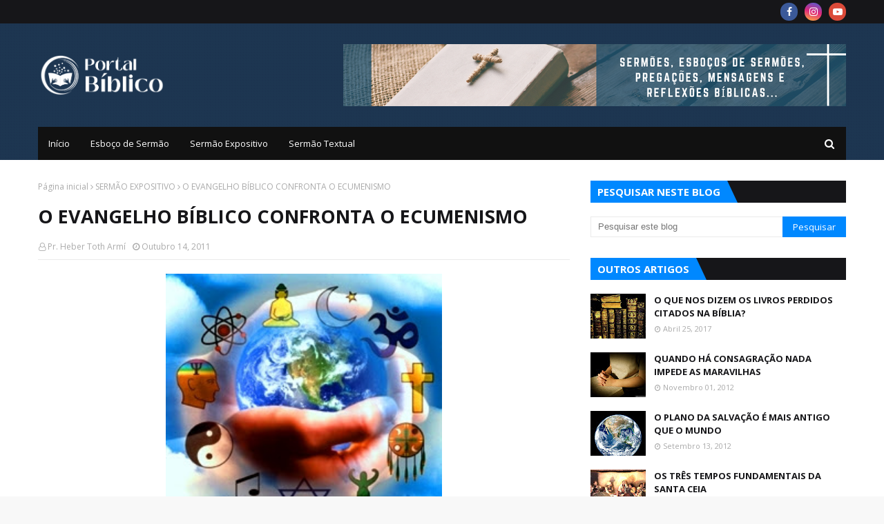

--- FILE ---
content_type: text/html; charset=UTF-8
request_url: https://portal-biblico.blogspot.com/b/stats?style=BLACK_TRANSPARENT&timeRange=ALL_TIME&token=APq4FmCnVJ-xaQy9j8wYDaWu7sq1CvIEME_n-1d4HIoAvzP2wQJwAXlHFt3OFfOxg9_ILsPWxn0H_qqIRuJ5lwmYd8NlkIMoqg
body_size: -9
content:
{"total":3340147,"sparklineOptions":{"backgroundColor":{"fillOpacity":0.1,"fill":"#000000"},"series":[{"areaOpacity":0.3,"color":"#202020"}]},"sparklineData":[[0,36],[1,26],[2,20],[3,33],[4,23],[5,21],[6,31],[7,27],[8,99],[9,40],[10,59],[11,75],[12,74],[13,51],[14,65],[15,36],[16,24],[17,48],[18,34],[19,46],[20,28],[21,39],[22,54],[23,48],[24,48],[25,43],[26,50],[27,54],[28,64],[29,33]],"nextTickMs":105882}

--- FILE ---
content_type: text/html; charset=UTF-8
request_url: https://portal-biblico.blogspot.com/2011/10/o-evangelho-e-pervertido-por-pregadores.html
body_size: 68865
content:
<!DOCTYPE html>
<html class='ltr' dir='ltr' xmlns='http://www.w3.org/1999/xhtml' xmlns:b='http://www.google.com/2005/gml/b' xmlns:data='http://www.google.com/2005/gml/data' xmlns:expr='http://www.google.com/2005/gml/expr'>
<head>
<meta content='width=device-width, initial-scale=1, minimum-scale=1, maximum-scale=1' name='viewport'/>
<title>O EVANGELHO É PERVERTIDO POR PREGADORES SUPERFICIAIS</title>
<link href='//1.bp.blogspot.com' rel='dns-prefetch'/>
<link href='//2.bp.blogspot.com' rel='dns-prefetch'/>
<link href='//3.bp.blogspot.com' rel='dns-prefetch'/>
<link href='//4.bp.blogspot.com' rel='dns-prefetch'/>
<link href='//www.blogger.com' rel='dns-prefetch'/>
<link href='//dnjs.cloudflare.com' rel='dns-prefetch'/>
<link href='//fonts.gstatic.com' rel='dns-prefetch'/>
<link href='//pagead2.googlesyndication.com' rel='dns-prefetch'/>
<link href='//www.googletagmanager.com' rel='dns-prefetch'/>
<link href='//www.google-analytics.com' rel='dns-prefetch'/>
<link href='//connect.facebook.net' rel='dns-prefetch'/>
<link href='//c.disquscdn.com' rel='dns-prefetch'/>
<link href='//disqus.com' rel='dns-prefetch'/>
<meta content='text/html; charset=UTF-8' http-equiv='Content-Type'/>
<!-- Chrome, Firefox OS and Opera -->
<meta content='#f8f8f8' name='theme-color'/>
<!-- Windows Phone -->
<meta content='#f8f8f8' name='msapplication-navbutton-color'/>
<meta content='blogger' name='generator'/>
<link href='https://portal-biblico.blogspot.com/favicon.ico' rel='icon' type='image/x-icon'/>
<link href='https://portal-biblico.blogspot.com/2011/10/o-evangelho-e-pervertido-por-pregadores.html' rel='canonical'/>
<link rel="alternate" type="application/atom+xml" title="Portal Bíblico - Atom" href="https://portal-biblico.blogspot.com/feeds/posts/default" />
<link rel="alternate" type="application/rss+xml" title="Portal Bíblico - RSS" href="https://portal-biblico.blogspot.com/feeds/posts/default?alt=rss" />
<link rel="service.post" type="application/atom+xml" title="Portal Bíblico - Atom" href="https://www.blogger.com/feeds/4332745783004531141/posts/default" />

<link rel="alternate" type="application/atom+xml" title="Portal Bíblico - Atom" href="https://portal-biblico.blogspot.com/feeds/2215025016753819083/comments/default" />
<!--Can't find substitution for tag [blog.ieCssRetrofitLinks]-->
<link href='https://blogger.googleusercontent.com/img/b/R29vZ2xl/AVvXsEhcG5fDRb-jNnrG8BmB6Dk0XvwgxScRztJODqPHT2e9BOMXaQP-uG6FkMEZYve5K2Irg99k7wf9YIb8D04NpU45CyZbGw6aV-fOWeZS0xmu7l4czlBmZRluKcKnQInjNTef7y1XnH0-Y2xK/s1600/Prega%25C3%25A7%25C3%25A3o.jpg' rel='image_src'/>
<meta content='https://portal-biblico.blogspot.com/2011/10/o-evangelho-e-pervertido-por-pregadores.html' property='og:url'/>
<meta content='O EVANGELHO É PERVERTIDO POR PREGADORES SUPERFICIAIS' property='og:title'/>
<meta content='' property='og:description'/>
<meta content='https://blogger.googleusercontent.com/img/b/R29vZ2xl/AVvXsEhcG5fDRb-jNnrG8BmB6Dk0XvwgxScRztJODqPHT2e9BOMXaQP-uG6FkMEZYve5K2Irg99k7wf9YIb8D04NpU45CyZbGw6aV-fOWeZS0xmu7l4czlBmZRluKcKnQInjNTef7y1XnH0-Y2xK/w1200-h630-p-k-no-nu/Prega%25C3%25A7%25C3%25A3o.jpg' property='og:image'/>
<!-- Google Fonts -->
<link href='//fonts.googleapis.com/css?family=Open+Sans:400,400i,700,700i' media='all' rel='stylesheet' type='text/css'/>
<link href='https://stackpath.bootstrapcdn.com/font-awesome/4.7.0/css/font-awesome.min.css' rel='stylesheet'/>
<!-- Template Style CSS -->
<style type='text/css'>@font-face{font-family:'Open Sans';font-style:normal;font-weight:400;font-stretch:100%;font-display:swap;src:url(//fonts.gstatic.com/s/opensans/v44/memSYaGs126MiZpBA-UvWbX2vVnXBbObj2OVZyOOSr4dVJWUgsjZ0B4taVIUwaEQbjB_mQ.woff2)format('woff2');unicode-range:U+0460-052F,U+1C80-1C8A,U+20B4,U+2DE0-2DFF,U+A640-A69F,U+FE2E-FE2F;}@font-face{font-family:'Open Sans';font-style:normal;font-weight:400;font-stretch:100%;font-display:swap;src:url(//fonts.gstatic.com/s/opensans/v44/memSYaGs126MiZpBA-UvWbX2vVnXBbObj2OVZyOOSr4dVJWUgsjZ0B4kaVIUwaEQbjB_mQ.woff2)format('woff2');unicode-range:U+0301,U+0400-045F,U+0490-0491,U+04B0-04B1,U+2116;}@font-face{font-family:'Open Sans';font-style:normal;font-weight:400;font-stretch:100%;font-display:swap;src:url(//fonts.gstatic.com/s/opensans/v44/memSYaGs126MiZpBA-UvWbX2vVnXBbObj2OVZyOOSr4dVJWUgsjZ0B4saVIUwaEQbjB_mQ.woff2)format('woff2');unicode-range:U+1F00-1FFF;}@font-face{font-family:'Open Sans';font-style:normal;font-weight:400;font-stretch:100%;font-display:swap;src:url(//fonts.gstatic.com/s/opensans/v44/memSYaGs126MiZpBA-UvWbX2vVnXBbObj2OVZyOOSr4dVJWUgsjZ0B4jaVIUwaEQbjB_mQ.woff2)format('woff2');unicode-range:U+0370-0377,U+037A-037F,U+0384-038A,U+038C,U+038E-03A1,U+03A3-03FF;}@font-face{font-family:'Open Sans';font-style:normal;font-weight:400;font-stretch:100%;font-display:swap;src:url(//fonts.gstatic.com/s/opensans/v44/memSYaGs126MiZpBA-UvWbX2vVnXBbObj2OVZyOOSr4dVJWUgsjZ0B4iaVIUwaEQbjB_mQ.woff2)format('woff2');unicode-range:U+0307-0308,U+0590-05FF,U+200C-2010,U+20AA,U+25CC,U+FB1D-FB4F;}@font-face{font-family:'Open Sans';font-style:normal;font-weight:400;font-stretch:100%;font-display:swap;src:url(//fonts.gstatic.com/s/opensans/v44/memSYaGs126MiZpBA-UvWbX2vVnXBbObj2OVZyOOSr4dVJWUgsjZ0B5caVIUwaEQbjB_mQ.woff2)format('woff2');unicode-range:U+0302-0303,U+0305,U+0307-0308,U+0310,U+0312,U+0315,U+031A,U+0326-0327,U+032C,U+032F-0330,U+0332-0333,U+0338,U+033A,U+0346,U+034D,U+0391-03A1,U+03A3-03A9,U+03B1-03C9,U+03D1,U+03D5-03D6,U+03F0-03F1,U+03F4-03F5,U+2016-2017,U+2034-2038,U+203C,U+2040,U+2043,U+2047,U+2050,U+2057,U+205F,U+2070-2071,U+2074-208E,U+2090-209C,U+20D0-20DC,U+20E1,U+20E5-20EF,U+2100-2112,U+2114-2115,U+2117-2121,U+2123-214F,U+2190,U+2192,U+2194-21AE,U+21B0-21E5,U+21F1-21F2,U+21F4-2211,U+2213-2214,U+2216-22FF,U+2308-230B,U+2310,U+2319,U+231C-2321,U+2336-237A,U+237C,U+2395,U+239B-23B7,U+23D0,U+23DC-23E1,U+2474-2475,U+25AF,U+25B3,U+25B7,U+25BD,U+25C1,U+25CA,U+25CC,U+25FB,U+266D-266F,U+27C0-27FF,U+2900-2AFF,U+2B0E-2B11,U+2B30-2B4C,U+2BFE,U+3030,U+FF5B,U+FF5D,U+1D400-1D7FF,U+1EE00-1EEFF;}@font-face{font-family:'Open Sans';font-style:normal;font-weight:400;font-stretch:100%;font-display:swap;src:url(//fonts.gstatic.com/s/opensans/v44/memSYaGs126MiZpBA-UvWbX2vVnXBbObj2OVZyOOSr4dVJWUgsjZ0B5OaVIUwaEQbjB_mQ.woff2)format('woff2');unicode-range:U+0001-000C,U+000E-001F,U+007F-009F,U+20DD-20E0,U+20E2-20E4,U+2150-218F,U+2190,U+2192,U+2194-2199,U+21AF,U+21E6-21F0,U+21F3,U+2218-2219,U+2299,U+22C4-22C6,U+2300-243F,U+2440-244A,U+2460-24FF,U+25A0-27BF,U+2800-28FF,U+2921-2922,U+2981,U+29BF,U+29EB,U+2B00-2BFF,U+4DC0-4DFF,U+FFF9-FFFB,U+10140-1018E,U+10190-1019C,U+101A0,U+101D0-101FD,U+102E0-102FB,U+10E60-10E7E,U+1D2C0-1D2D3,U+1D2E0-1D37F,U+1F000-1F0FF,U+1F100-1F1AD,U+1F1E6-1F1FF,U+1F30D-1F30F,U+1F315,U+1F31C,U+1F31E,U+1F320-1F32C,U+1F336,U+1F378,U+1F37D,U+1F382,U+1F393-1F39F,U+1F3A7-1F3A8,U+1F3AC-1F3AF,U+1F3C2,U+1F3C4-1F3C6,U+1F3CA-1F3CE,U+1F3D4-1F3E0,U+1F3ED,U+1F3F1-1F3F3,U+1F3F5-1F3F7,U+1F408,U+1F415,U+1F41F,U+1F426,U+1F43F,U+1F441-1F442,U+1F444,U+1F446-1F449,U+1F44C-1F44E,U+1F453,U+1F46A,U+1F47D,U+1F4A3,U+1F4B0,U+1F4B3,U+1F4B9,U+1F4BB,U+1F4BF,U+1F4C8-1F4CB,U+1F4D6,U+1F4DA,U+1F4DF,U+1F4E3-1F4E6,U+1F4EA-1F4ED,U+1F4F7,U+1F4F9-1F4FB,U+1F4FD-1F4FE,U+1F503,U+1F507-1F50B,U+1F50D,U+1F512-1F513,U+1F53E-1F54A,U+1F54F-1F5FA,U+1F610,U+1F650-1F67F,U+1F687,U+1F68D,U+1F691,U+1F694,U+1F698,U+1F6AD,U+1F6B2,U+1F6B9-1F6BA,U+1F6BC,U+1F6C6-1F6CF,U+1F6D3-1F6D7,U+1F6E0-1F6EA,U+1F6F0-1F6F3,U+1F6F7-1F6FC,U+1F700-1F7FF,U+1F800-1F80B,U+1F810-1F847,U+1F850-1F859,U+1F860-1F887,U+1F890-1F8AD,U+1F8B0-1F8BB,U+1F8C0-1F8C1,U+1F900-1F90B,U+1F93B,U+1F946,U+1F984,U+1F996,U+1F9E9,U+1FA00-1FA6F,U+1FA70-1FA7C,U+1FA80-1FA89,U+1FA8F-1FAC6,U+1FACE-1FADC,U+1FADF-1FAE9,U+1FAF0-1FAF8,U+1FB00-1FBFF;}@font-face{font-family:'Open Sans';font-style:normal;font-weight:400;font-stretch:100%;font-display:swap;src:url(//fonts.gstatic.com/s/opensans/v44/memSYaGs126MiZpBA-UvWbX2vVnXBbObj2OVZyOOSr4dVJWUgsjZ0B4vaVIUwaEQbjB_mQ.woff2)format('woff2');unicode-range:U+0102-0103,U+0110-0111,U+0128-0129,U+0168-0169,U+01A0-01A1,U+01AF-01B0,U+0300-0301,U+0303-0304,U+0308-0309,U+0323,U+0329,U+1EA0-1EF9,U+20AB;}@font-face{font-family:'Open Sans';font-style:normal;font-weight:400;font-stretch:100%;font-display:swap;src:url(//fonts.gstatic.com/s/opensans/v44/memSYaGs126MiZpBA-UvWbX2vVnXBbObj2OVZyOOSr4dVJWUgsjZ0B4uaVIUwaEQbjB_mQ.woff2)format('woff2');unicode-range:U+0100-02BA,U+02BD-02C5,U+02C7-02CC,U+02CE-02D7,U+02DD-02FF,U+0304,U+0308,U+0329,U+1D00-1DBF,U+1E00-1E9F,U+1EF2-1EFF,U+2020,U+20A0-20AB,U+20AD-20C0,U+2113,U+2C60-2C7F,U+A720-A7FF;}@font-face{font-family:'Open Sans';font-style:normal;font-weight:400;font-stretch:100%;font-display:swap;src:url(//fonts.gstatic.com/s/opensans/v44/memSYaGs126MiZpBA-UvWbX2vVnXBbObj2OVZyOOSr4dVJWUgsjZ0B4gaVIUwaEQbjA.woff2)format('woff2');unicode-range:U+0000-00FF,U+0131,U+0152-0153,U+02BB-02BC,U+02C6,U+02DA,U+02DC,U+0304,U+0308,U+0329,U+2000-206F,U+20AC,U+2122,U+2191,U+2193,U+2212,U+2215,U+FEFF,U+FFFD;}</style>
<style id='page-skin-1' type='text/css'><!--
/*
-----------------------------------------------
Blogger Template Style
Name:        Sora SEO 2
License:     Free Version
Version:     3.0
Author:      SoraTemplates
Author Url:  https://www.soratemplates.com/
----------------------------------------------- */
/*-- Reset CSS --*/
a,abbr,acronym,address,applet,b,big,blockquote,body,caption,center,cite,code,dd,del,dfn,div,dl,dt,em,fieldset,font,form,h1,h2,h3,h4,h5,h6,html,i,iframe,img,ins,kbd,label,legend,li,object,p,pre,q,s,samp,small,span,strike,strong,sub,sup,table,tbody,td,tfoot,th,thead,tr,tt,u,ul,var{
padding:0;
border:0;
outline:0;
vertical-align:baseline;
background:0 0;
text-decoration:none
}
.CSS_LIGHTBOX{z-index:999999!important}.CSS_LIGHTBOX_ATTRIBUTION_INDEX_CONTAINER .CSS_HCONT_CHILDREN_HOLDER > .CSS_LAYOUT_COMPONENT.CSS_HCONT_CHILD:first-child > .CSS_LAYOUT_COMPONENT{opacity:0}#google_translate_element { clear: both; }.thread-expanded .thread-count a { display: none; }.comments .continue { display: none!important; }
form,textarea,input,button{
-webkit-appearance:none;
-moz-appearance:none;
appearance:none;
border-radius:0
}
dl,ul{
list-style-position:inside;
font-weight:400;
list-style:none
}
ul li{
list-style:none
}
caption,th{
text-align:center
}
img{
border:none;
position:relative
}
a,a:visited{
text-decoration:none
}
.clearfix{
clear:both
}
.section,.widget,.widget ul{
margin:0;
padding:0
}
a{
color:#0088ff
}
a:visited {
color:red;
}
a img{
border:0
}
abbr{
text-decoration:none
}
.CSS_LIGHTBOX{
z-index:999999!important
}
.separator a{
clear:none!important;
float:none!important;
margin-left:0!important;
margin-right:0!important
}
#navbar-iframe,.widget-item-control,a.quickedit,.home-link,.feed-links{
display:none!important
}
.center{
display:table;
margin:0 auto;
position:relative
}
.widget > h2,.widget > h3{
display:none
}
/*-- Body Content CSS --*/
body{
background:#f8f8f8 url() repeat scroll top left;
background-color:#f8f8f8;
font-family:'Open Sans',sans-serif;
font-size:14px;
font-weight:400;
color:#656565;
word-wrap:break-word;
margin:0;
padding:0
}
#outer-wrapper{
max-width:1230px;
margin:0 auto;
background-color:#fff;
box-shadow:0 0 5px rgba(0,0,0,.1)
}
.row{
width:1170px
}
#content-wrapper{
margin:30px auto 0;
}
#content-wrapper > .container{
margin:0 -15px
}
.index #content-wrapper > .container {
}
#main-wrapper{
float:left;
overflow:hidden;
width:66.66666667%;
box-sizing:border-box;
word-wrap:break-word;
padding:0 15px;
margin:0
}
#sidebar-wrapper{
float:right;
overflow:hidden;
width:33.33333333%;
box-sizing:border-box;
word-wrap:break-word;
padding:0 15px
}
.post-image-wrap{
position:relative;
display:block
}
.post-image-link,.about-author .avatar-container,.comments .avatar-image-container{
background-color:rgba(155,155,155,0.05);
color:transparent!important
}
.post-thumb{
display:block;
position:relative;
width:100%;
height:100%;
object-fit:cover;
object-position: top;
z-index:1;
opacity: 0;
transition:opacity .17s ease,transform .17s ease
}
.post-thumb.lazy-yard {
opacity: 1;
}
.post-image-link:hover .post-thumb,.post-image-wrap:hover .post-image-link .post-thumb,.hot-item-inner:hover .post-image-link .post-thumb{
transform: scale(1.05);
}
.post-title a{
display:block
}
#top-bar{
width:100%;
height:34px;
background-color:#161619;
overflow:hidden;
margin:0;
position:relative;
}
#top-bar .container{
margin:0 auto;
position: relative;
}
.top-bar-nav{
position:relative;
float:left;
display:block;
z-index:1;
}
.top-bar-nav .widget > .widget-title{
display:none
}
.top-bar-nav ul li{
float:left
}
.top-bar-nav ul li > a{
height:34px;
display:block;
color:#fff;
font-size:12px;
font-weight:400;
line-height:34px;
margin:0 10px 0 0;
padding:0 5px;
transition:color .17s
}
.top-bar-nav ul li:first-child > a{
padding:0 5px 0 0
}
.top-bar-nav ul > li:hover > a{
color:#0088ff
}
.top-bar-social{
position:relative;
float:right;
display:block
}
.top-bar-social .widget > .widget-title{
display:none
}
.top-bar-social ul > li{
float:left;
display:inline-block
}
.top-bar-social ul > li > a{
width: 25px;
display: block;
color: #fff;
text-decoration: none;
background-color: #0088ff;
font-size: 14px;
text-align: center;
line-height: 25px;
padding: 0;
border-radius: 25px;
margin: 4px 0 0 10px;
transition: color .17s;
}
.top-bar-social ul > li:last-child > a{
}
.top-bar-social ul > li:hover > a{
color:#0088ff
}
.social a:before{
display:inline-block;
font-family:FontAwesome;
font-style:normal;
font-weight:400
}
.social .facebook a:before{
content:"\f09a"
}
.social .twitter a:before{
content:"\f099"
}
.social .gplus a:before{
content:"\f0d5"
}
.social .rss a:before{
content:"\f09e"
}
.social .youtube a:before{
content:"\f16a"
}
.social .skype a:before{
content:"\f17e"
}
.social .stumbleupon a:before{
content:"\f1a4"
}
.social .tumblr a:before{
content:"\f173"
}
.social .vk a:before{
content:"\f189"
}
.social .stack-overflow a:before{
content:"\f16c"
}
.social .github a:before{
content:"\f09b"
}
.social .linkedin a:before{
content:"\f0e1"
}
.social .dribbble a:before{
content:"\f17d"
}
.social .soundcloud a:before{
content:"\f1be"
}
.social .behance a:before{
content:"\f1b4"
}
.social .digg a:before{
content:"\f1a6"
}
.social .instagram a:before{
content:"\f16d"
}
.social .pinterest a:before{
content:"\f0d2"
}
.social .twitch a:before{
content:"\f1e8"
}
.social .delicious a:before{
content:"\f1a5"
}
.social .codepen a:before{
content:"\f1cb"
}
.social .reddit a:before{
content:"\f1a1"
}
.social .whatsapp a:before{
content:"\f232"
}
.social .snapchat a:before{
content:"\f2ac"
}
.social .email a:before{
content:"\f0e0"
}
.social .external-link a:before{
content:"\f35d"
}
.social-color .facebook a{
background-color:#3b5999
}
.social-color .twitter a{
background-color:#00acee
}
.social-color .gplus a{
background-color:#db4a39
}
.social-color .youtube a{
background-color:#db4a39
}
.social-color .instagram a{
background:linear-gradient(15deg,#ffb13d,#dd277b,#4d5ed4)
}
.social-color .pinterest a{
background-color:#ca2127
}
.social-color .dribbble a{
background-color:#ea4c89
}
.social-color .linkedin a{
background-color:#0077b5
}
.social-color .tumblr a{
background-color:#365069
}
.social-color .twitch a{
background-color:#6441a5
}
.social-color .rss a{
background-color:#ffc200
}
.social-color .skype a{
background-color:#00aff0
}
.social-color .stumbleupon a{
background-color:#eb4823
}
.social-color .vk a{
background-color:#4a76a8
}
.social-color .stack-overflow a{
background-color:#f48024
}
.social-color .github a{
background-color:#24292e
}
.social-color .soundcloud a{
background:linear-gradient(#ff7400,#ff3400)
}
.social-color .behance a{
background-color:#191919
}
.social-color .digg a{
background-color:#1b1a19
}
.social-color .delicious a{
background-color:#0076e8
}
.social-color .codepen a{
background-color:#000
}
.social-color .reddit a{
background-color:#ff4500
}
.social-color .whatsapp a{
background-color:#3fbb50
}
.social-color .snapchat a{
background-color:#ffe700
}
.social-color .email a{
background-color:#888
}
.social-color .external-link a{
background-color:#161619
}
.social-text .facebook a:after{
content:"Facebook"
}
.social-text .twitter a:after{
content:"Twitter"
}
.social-text .gplus a:after{
content:"Google Plus"
}
.social-text .rss a:after{
content:"Rss"
}
.social-text .youtube a:after{
content:"YouTube"
}
.social-text .skype a:after{
content:"Skype"
}
.social-text .stumbleupon a:after{
content:"StumbleUpon"
}
.social-text .tumblr a:after{
content:"Tumblr"
}
.social-text .vk a:after{
content:"VKontakte"
}
.social-text .stack-overflow a:after{
content:"Stack Overflow"
}
.social-text .github a:after{
content:"Github"
}
.social-text .linkedin a:after{
content:"LinkedIn"
}
.social-text .dribbble a:after{
content:"Dribbble"
}
.social-text .soundcloud a:after{
content:"SoundCloud"
}
.social-text .behance a:after{
content:"Behance"
}
.social-text .digg a:after{
content:"Digg"
}
.social-text .instagram a:after{
content:"Instagram"
}
.social-text .pinterest a:after{
content:"Pinterest"
}
.social-text .twitch a:after{
content:"Twitch"
}
.social-text .delicious a:after{
content:"Delicious"
}
.social-text .codepen a:after{
content:"CodePen"
}
.social-text .flipboard a:after{
content:"Flipboard"
}
.social-text .reddit a:after{
content:"Reddit"
}
.social-text .whatsapp a:after{
content:"Whatsapp"
}
.social-text .messenger a:after{
content:"Messenger"
}
.social-text .snapchat a:after{
content:"Snapchat"
}
.social-text .email a:after{
content:"Email"
}
.social-text .external-link a:after{
content:"WebSite"
}
#header-wrap{
position:relative;
margin:0;
background: #1e3753 url(https://blogger.googleusercontent.com/img/b/R29vZ2xl/AVvXsEjjvfxlqjFDaCKWhQpnCGCthNZ1EoOM9-qLObA5fLegrMg3Wvif45GhNks5BtiksqZvV4yj3v_GmeKyXVAh2a9y7w9-zmUMqTOI93mPxJtc5irCRsRMbG2f8UHQA4lJ5_tuUdmc-vQXzH3D/s1600/Sora-Seo-Head-Bg.png);
}
.header-header{
width:100%;
height:90px;
position:relative;
overflow:hidden;
padding:30px 0
}
.header-header .container{
position:relative;
margin:0 auto;
padding:0
}
.header-logo{
position:relative;
float:left;
width:auto;
max-width:260px;
max-height:60px;
margin:0;
padding:15px 0
}
.header-logo .header-image-wrapper{
display:block
}
.header-logo img{
max-width:100%;
max-height:60px;
margin:0
}
.header-logo h1{
color:#161619;
font-size:36px;
line-height:60px;
margin:0
}
.header-logo p{
font-size:12px;
margin:5px 0 0
}
.header-ads{
position:relative;
float:right
}
.header-ads .widget > .widget-title{
display:none
}
.header-ads .widget{
max-width:100%
}
.header-ads .widget .widget-content{
width:728px;
max-width:100%;
max-height:90px;
line-height:1
}
.header-menu{
position:relative;
width:100%;
height:48px;
z-index:10;
font-size:13px;
margin:0
}
.header-menu .container{
position:relative;
margin:0 auto;
padding:0;
background: #111111;
}
.header-menu.scrolled-header {
background: #111111;
}
.header-menu.scrolled-header:before {
content: '';
position: absolute;
top: 0;
right: 0;
bottom: 0;
left: 0;
}
.header-menu.scrolled-header .show-search, .header-menu.scrolled-header .hide-search, .mobile-header.scrolled-header .show-search, .mobile-header.scrolled-header .hide-search {
border-radius: 0;
}
.header-menu.scrolled-header, .header-menu.scrolled-header #main-menu, .header-menu.scrolled-header #nav-search .search-input, .header-menu.scrolled-header #main-menu ul > li > a, .header-menu.scrolled-header #nav-search, .header-menu.scrolled-header #nav-search .search-form, .header-menu.scrolled-header .show-search, .header-menu.scrolled-header .hide-search  {
height:46px;
}
.header-menu.scrolled-header #main-menu ul > li > a, .header-menu.scrolled-header #nav-search .search-form, .header-menu.scrolled-header .show-search, .header-menu.scrolled-header .hide-search {
line-height:46px;
}
.header-menu.scrolled-header #nav-search .search-input {
padding-right:46px;
}
.header-menu.scrolled-header .show-search, .header-menu.scrolled-header .hide-search {
width: 46px;
height: 46px;
}
.header-menu.scrolled-header #main-menu ul > li > ul {
top:46px;
}
.header-menu.scrolled-header #main-menu ul > li > ul > li > ul {
top:0;
}
.header-menu.scrolled-header #main-menu, .header-menu.scrolled-header .container {
background: transparent;
box-shadow: none;
}
#main-menu .widget,#main-menu .widget > .widget-title{
display:none
}
#main-menu .show-menu{
display:block
}
#main-menu{
position:relative;
height:48px;
z-index:15;
}
#main-menu ul > li{
float:left;
position:relative;
margin:0;
padding:0;
transition:background .17s
}
#main-menu ul > li.li-home-icon > a{
width:48px;
height:48px;
text-align:center;
font-size:18px;
line-height:48px;
font-weight:400;
padding:0;
text-shadow: 1px 2px 0 rgba(0,0,0,0.15);
background: -o-linear-gradient(top,rgba(255,255,255,.2) 0,rgba(255,255,255,0) 100%);
background: -webkit-gradient(linear,left top,left bottom,color-stop(0,rgba(255,255,255,.2)),to(rgba(255,255,255,0)));
background: -webkit-linear-gradient(top,rgba(255,255,255,.2) 0,rgba(255,255,255,0) 100%);
background: -moz-linear-gradient(top,rgba(255,255,255,.2) 0,rgba(255,255,255,0) 100%);
background: linear-gradient(180deg,rgba(255,255,255,.2) 0,rgba(255,255,255,0) 100%);
-webkit-box-shadow: inset 0 0 0 1px rgba(0,0,0,.15);
-moz-box-shadow: inset 0 0 0 1px rgba(0,0,0,.15);
box-shadow: inset 0 0 0 1px rgba(0,0,0,.15);
}
#main-menu #main-menu-nav > li:hover,#main-menu #main-menu-nav > li.li-home{
background-color:#0088ff
}
#main-menu ul > li > a{
position:relative;
color:#ffffff;
font-size:13px;
font-weight:400;
line-height:48px;
display:inline-block;
margin:0;
padding:0 15px;
transition:color .17s ease
}
#main-menu #main-menu-nav > li > a{
text-transform:uppercase;
font-weight:700
}
#main-menu ul > li:hover > a{
color:#efefef;
}
#main-menu ul > li > ul{
position:absolute;
float:left;
left:0;
top:48px;
width:180px;
background-color:#161619;
z-index:99999;
margin-top:0;
padding:0;
border-top:2px solid #0088ff;
visibility:hidden;
opacity:0
}
#main-menu ul > li > ul > li > ul{
position:absolute;
float:left;
top:0;
left:100%;
margin:-2px 0 0
}
#main-menu ul > li > ul > li{
display:block;
float:none;
position:relative
}
#main-menu ul > li > ul > li:hover{
background-color:#0088ff
}
#main-menu ul > li > ul > li a{
display:block;
height:36px;
font-size:13px;
color:#fff;
line-height:36px;
box-sizing:border-box;
margin:0;
padding:0 15px;
border:0;
border-bottom:1px solid rgba(255,255,255,0.05);
transition:all .17s ease
}
#main-menu ul > li > ul > li:hover > a{
color:#fff
}
#main-menu ul > li.has-sub > a:after{
content:'\f107';
float:right;
font-family:FontAwesome;
font-size:12px;
font-weight:400;
margin:0 0 0 5px
}
#main-menu ul > li > ul > li.has-sub > a:after{
content:'\f105';
float:right;
margin:0
}
#main-menu .mega-menu{
position:static!important
}
#main-menu .mega-menu > ul{
width:100%;
box-sizing:border-box;
padding:20px 10px
}
#main-menu .mega-menu > ul.mega-menu-inner{
overflow:hidden
}
#main-menu ul > li:hover > ul,#main-menu ul > li > ul > li:hover > ul{
visibility:visible;
opacity:1
}
#main-menu ul ul{
transition:all .25s ease
}
.mega-menu-inner .mega-item{
float:left;
width:20%;
box-sizing:border-box;
padding:0 10px
}
.mega-menu-inner .mega-content{
position:relative;
width:100%;
overflow:hidden;
padding:0
}
.mega-content .post-image-wrap{
width:100%;
height:120px
}
.mega-content .post-image-link{
width:100%;
height:100%;
z-index:1;
display:block;
position:relative;
overflow:hidden;
padding:0
}
.mega-content .post-title{
position:relative;
font-size:13px;
font-weight:700;
line-height:1.5em;
margin:7px 0 5px;
padding:0
}
.mega-content .post-title a{
display:block;
color:#fff;
transition:color .17s
}
.mega-content .post-title a:hover{
color:#0088ff
}
.mega-content .post-meta{
font-size:11px
}
.no-posts{
float:left;
width:100%;
height:100px;
line-height:100px;
text-align:center
}
.mega-menu .no-posts{
line-height:60px;
color:#161619
}
.show-search,.hide-search{
position:absolute;
right:0;
top:0;
display:block;
width:48px;
height:48px;
line-height:48px;
z-index:20;
color:#fff;
font-size:15px;
text-align:center;
cursor:pointer;
padding:0;
transition:background .17s ease
}
.show-search:before{
content:"\f002";
font-family:FontAwesome;
font-weight:400
}
.hide-search:before{
content:"\f00d";
font-family:FontAwesome;
font-weight:400
}
#nav-search{
display:none;
position:absolute;
left:0;
top:0;
width:100%;
height:48px;
z-index:99;
background-color:#161619;
box-sizing:border-box;
padding:0
}
#nav-search .search-form{
width:100%;
height:48px;
background-color:rgba(0,0,0,0);
line-height:48px;
overflow:hidden;
padding:0
}
#nav-search .search-input{
width:100%;
height:48px;
font-family:inherit;
color:#fff;
margin:0;
padding:0 48px 0 15px;
background-color:rgba(0,0,0,0);
font-size:13px;
font-weight:400;
outline:none;
box-sizing:border-box;
border:0
}
#mobile-logo .widget > .widget-title > h3{
display:none
}
.mobile-header{
display:none;
position:relative;
float:left;
width:100%;
height:50px;
background-color:#161619;
z-index:1010
}
.mobile-header .logo-content{
position:relative;
float:left;
display:block;
width:100%;
height:50px;
text-align:center;
z-index:2
}
.mobile-header .logo-content > a{
height:30px;
display:inline-block;
padding:10px 0
}
.mobile-header .logo-content > a > img{
height:30px
}
.mobile-header .logo-content > h3{
font-size:20px;
height:30px;
line-height:30px;
margin:10px 0 0
}
.mobile-header .logo-content > h3 > a{
color:#fff
}
.mobile-search-form{
position:absolute;
display:none;
z-index:4;
background-color:#161619;
width:100%;
height:50px;
left:0;
top:0
}
.mobile-search-form .mobile-search-input{
background-color:#161619;
display:block;
width:calc(100% - 50px);
height:50px;
font-family:inherit;
font-size:13px;
font-weight:400;
color:#fff;
box-sizing:border-box;
padding:0 20px;
border:0
}
.mobile-search-form{
position:absolute;
display:none;
z-index:4;
background-color:#161619;
width:100%;
height:50px;
left:0;
top:0
}
.mobile-search-form .mobile-search-input{
background-color:#161619;
display:block;
width:calc(100% - 50px);
height:50px;
font-size:13px;
font-weight:400;
color:#fff;
box-sizing:border-box;
padding:0 20px;
border:0
}
.overlay{
display:none;
position:fixed;
top:0;
left:0;
right:0;
bottom:0;
z-index:990;
background:rgba(255,255,255,0.8)
}
.slide-menu-toggle,.show-mobile-search,.hide-mobile-search{
position:absolute;
line-height:50px;
height:50px;
width:50px;
top:0;
left:0;
font-family:FontAwesome;
color:#fff;
font-size:18px;
font-weight:400;
text-align:center;
cursor:pointer;
z-index:4;
padding:0
}
.slide-menu-toggle{
border-right:1px solid rgba(255,255,255,0.08)
}
.show-mobile-search,.hide-mobile-search{
border-left:1px solid rgba(255,255,255,0.08);
left:auto;
right:0
}
.slide-menu-toggle:before{
content:"\f0c9"
}
.nav-active .slide-menu-toggle:before{
content:"\f00d"
}
.show-mobile-search:before{
content:"\f002"
}
.hide-mobile-search:before{
content:"\f00d"
}
.mobile-menu{
position:relative;
float:left;
width:100%;
background-color:#161619;
box-sizing:border-box;
padding:20px;
border-top:1px solid rgba(255,255,255,0.08);
visibility:hidden;
opacity:0;
transform-origin:0 0;
transform:scaleY(0);
transition:all .17s ease
}
.nav-active .mobile-menu{
visibility:visible;
opacity:1;
transform:scaleY(1)
}
.mobile-menu > ul{
margin:0
}
.mobile-menu .m-sub{
display:none;
padding:0
}
.mobile-menu ul li{
position:relative;
display:block;
overflow:hidden;
float:left;
width:100%;
font-size:14px;
line-height:38px;
margin:0;
padding:0;
border-top:1px solid rgba(255,255,255,0.01)
}
.mobile-menu > ul > li{
font-weight:400
}
.mobile-menu > ul li ul{
overflow:hidden
}
.mobile-menu > ul > li:first-child{
border-top:0
}
.mobile-menu ul li a{
color:#fff;
padding:0;
display:block;
transition:all .17s ease
}
.mobile-menu #main-menu-nav > li > a{
text-transform:uppercase;
font-weight:700;
font-size:13px
}
.mobile-menu ul li.has-sub .submenu-toggle{
position:absolute;
top:0;
right:0;
color:#fff;
cursor:pointer
}
.mobile-menu ul li.has-sub .submenu-toggle:after{
content:'\f105';
font-family:FontAwesome;
font-weight:400;
float:right;
width:34px;
font-size:16px;
text-align:center;
transition:all .17s ease
}
.mobile-menu ul li.has-sub.show > .submenu-toggle:after{
transform:rotate(90deg)
}
.mobile-menu > ul > li > ul > li a{
font-size:13px
}
.mobile-menu > ul > li > ul > li > a{
color:#fff;
opacity:.7;
padding:0 0 0 15px
}
.mobile-menu > ul > li > ul > li > ul > li > a{
color:#fff;
opacity:.7;
padding:0 0 0 30px
}
.mobile-menu ul > li > .submenu-toggle:hover{
color:#0088ff
}
.post-meta{
display:block;
overflow:hidden;
color:#aaa;
font-size:12px;
font-weight:400;
padding:0 1px
}
.post-meta .post-author,.post-meta .post-date{
float:left;
margin:0 10px 0 0
}
.post-meta .post-date{
text-transform:capitalize
}
.post-meta a{
color:#aaa;
transition:color .17s
}
.post-meta a:hover{
color:#0088ff
}
.post-meta span:before{
font-family:FontAwesome;
font-weight:400;
margin:0 3px 0 0
}
.post-meta .post-author:before{
content:'\f2c0'
}
.post-meta .post-date:before{
content:'\f017'
}
.owl-carousel{
display:none;
width:100%;
-webkit-tap-highlight-color:transparent;
position:relative;
z-index:1
}
.owl-carousel .owl-stage{
position:relative;
-ms-touch-action:pan-Y
}
.owl-carousel .owl-stage:after{
content:".";
display:block;
clear:both;
visibility:hidden;
line-height:0;
height:0
}
.owl-carousel .owl-stage-outer{
position:relative;
overflow:hidden;
-webkit-transform:translate3d(0px,0px,0px)
}
.owl-carousel .owl-controls .owl-nav .owl-prev,.owl-carousel .owl-controls .owl-nav .owl-next,.owl-carousel .owl-controls .owl-dot{
cursor:pointer;
cursor:hand;
-webkit-user-select:none;
-khtml-user-select:none;
-moz-user-select:none;
-ms-user-select:none;
user-select:none
}
.owl-carousel.owl-loaded{
display:block
}
.owl-carousel.owl-loading{
opacity:0;
display:block
}
.owl-carousel.owl-hidden{
opacity:0
}
.owl-carousel .owl-refresh .owl-item{
display:none
}
.owl-carousel .owl-item{
position:relative;
min-height:1px;
float:left;
-webkit-backface-visibility:visible;
-webkit-tap-highlight-color:transparent;
-webkit-touch-callout:none;
-webkit-user-select:none;
-moz-user-select:none;
-ms-user-select:none;
user-select:none
}
.owl-carousel .owl-item img{
display:block;
width:100%;
-webkit-transform-style:preserve-3d;
transform-style:preserve-3d
}
.owl-carousel.owl-text-select-on .owl-item{
-webkit-user-select:auto;
-moz-user-select:auto;
-ms-user-select:auto;
user-select:auto
}
.owl-carousel .owl-grab{
cursor:move;
cursor:-webkit-grab;
cursor:-o-grab;
cursor:-ms-grab;
cursor:grab
}
.owl-carousel.owl-rtl{
direction:rtl
}
.owl-carousel.owl-rtl .owl-item{
float:right
}
.no-js .owl-carousel{
display:block
}
.owl-carousel .animated{
-webkit-animation-duration:1000ms;
animation-duration:1000ms;
-webkit-animation-fill-mode:both;
animation-fill-mode:both
}
.owl-carousel .owl-animated-in{
z-index:1
}
.owl-carousel .owl-animated-out{
z-index:0
}
.owl-height{
-webkit-transition:height 500ms ease-in-out;
-moz-transition:height 500ms ease-in-out;
-ms-transition:height 500ms ease-in-out;
-o-transition:height 500ms ease-in-out;
transition:height 500ms ease-in-out
}
.owl-prev,.owl-next{
position:relative;
float:left;
width:24px;
height:24px;
background-color:#fff;
font-family: FontAwesome;
text-rendering: auto;
-webkit-font-smoothing: antialiased;
-moz-osx-font-smoothing: grayscale;
font-size:14px;
line-height:23px;
font-weight:900;
color:#161619;
text-align:center;
cursor:pointer;
border:1px solid rgba(0,0,0,0.08);
box-sizing:border-box;
transition:all .25s ease
}
.owl-prev:before{
content:'\f0a5'
}
.owl-next:before{
content:'\f0a4'
}
.owl-prev:hover,.owl-next:hover{
background-color:#0088ff;
color:#fff;
border-color:#0088ff
}
#break-wrapper {
background-color: #f5f5f5;
border: 1px solid #e9e9e9;
border-top:0;
padding: 5px;
box-sizing: border-box;
}
#break-wrapper{
margin:0 auto
}
#break-section .widget{
display:none
}
#break-section .show-ticker{
display:block;
margin:0
}
ul.loading-post {
line-height: 30px;
margin-left: 10px;
}
#break-section .no-posts{
height:30px;
line-height:30px;
text-align:left;
padding:0 0 0 15px;
box-sizing: border-box;
}
#break-section .widget > .widget-title{
display:none;
position:relative;
float:left;
background-color:#161619;
height:30px;
color:#fff;
font-size:9px;
font-weight:400;
line-height:30px;
text-transform:uppercase;
padding:0 12px
}
#break-section .show-ticker > .widget-title{
display:block
}
#break-section .widget > h2,#break-section .widget > h3{
display:none
}
#break-section .widget > .widget-title > h3{
margin:0
}
#break-section .widget > .widget-title > h3:before{
content:'\f0e7';
font-family:FontAwesome;
float:left;
font-size:11px;
font-weight:900;
margin:0 5px 0 0;
text-rendering: auto;
-webkit-font-smoothing: antialiased;
-moz-osx-font-smoothing: grayscale;
}
#break-section .widget-content{
position:relative;
font-size:13px;
display:block;
overflow:hidden;
height:30px;
line-height:29px;
padding:0;
box-sizing:border-box
}
ul.ticker-widget{
width:100%!important;
box-sizing:border-box;
padding:0 0 0 15px
}
.ticker-widget .ticker-item{
position:relative;
float:left;
display:block;
height:30px;
padding:0
}
.ticker-widget .post-image-link {
position: relative;
float: left;
width: 35px;
height: 30px;
display: block;
overflow: hidden;
margin: 0 10px 0 0;
}
.ticker-widget .post-title{
height:24px;
font-size:13px;
font-weight:400;
line-height:30px;
margin:0;
padding:0;
float:left;
}
.ticker-widget .post-title a{
position:relative;
display:block;
overflow:hidden;
color:#161619;
transition:color .25s
}
.ticker-widget .post-title a:hover{
color:#0088ff
}
.ticker-widget .post-tag {
position: static;
float: left;
margin: 6px 10px 0 0;
}
.ticker-widget .owl-nav{
position:absolute;
top:0;
right:0;
width:52px;
height:24px;
z-index: 5;
}
.ticker-widget .owl-nav .owl-prev{
margin-top:3px;
}
.ticker-widget .owl-nav .owl-next{
margin:3px 0 0 4px
}
@keyframes fadeInLeft {
from{
opacity:0;
transform:translate3d(-30px,0,0)
}
to{
opacity:1;
transform:none
}
}
@keyframes fadeOutLeft {
from{
opacity:1
}
to{
opacity:0;
transform:translate3d(-30px,0,0)
}
}
@keyframes fadeInRight {
from{
opacity:0;
transform:translate3d(30px,0,0)
}
to{
opacity:1;
transform:none
}
}
.fadeInRight{
animation-name:fadeInRight
}
@keyframes fadeOutRight {
from{
opacity:1
}
to{
opacity:0;
transform:translate3d(30px,0,0)
}
}
.fadeOutRight{
animation-name:fadeOutRight
}
@keyframes fadeInUp {
from{
opacity:0;
transform:translate3d(0,30px,0)
}
to{
opacity:1;
transform:none
}
}
.fadeInUp{
animation-name:fadeInUp
}
@keyframes fadeOutUp {
from{
opacity:1
}
to{
opacity:0;
transform:translate3d(0,-30px,0)
}
}
.fadeOutUp{
animation-name:fadeOutUp
}
#home-ad-top1 .widget > .widget-title,#home-ad-top .widget > .widget-title{
display:none
}
#home-ad-top .widget, #home-ad-top .widget{
position:relative;
padding:0 20px
}
#home-ad-top .widget-content{
position:relative;
width:728px;
max-width:100%;
max-height:90px;
line-height:1;
margin:40px auto 0
}
#ad-wrapper {
margin:0 auto;
}
#home-ad-top1 .widget-content {
position:relative;
max-width:100%;
max-height:90px;
line-height:1;
margin:0 auto 20px
}
#hot-wrapper, #featured-wrapper, #carousel-wrapper {
margin:0 auto
}
#hot-section .widget,#hot-section .widget > .widget-title{
display:none
}
#hot-section .show-hot{
display:block!important
}
#hot-section .show-hot .widget-content{
position:relative;
overflow:hidden;
height:380px;
margin:0 0 10px;
}
.hot-loader{
position:relative;
height:100%;
overflow:hidden;
display:block
}
.hot-loader:after{
content:'';
position:absolute;
top:50%;
left:50%;
width:26px;
height:26px;
margin:-16px 0 0 -16px;
border:3px solid #eaeaea;
border-left-color:#0088ff;
border-right-color:#0088ff;
border-radius:100%;
animation:spinner .8s infinite linear;
transform-origin:center
}
@-webkit-keyframes spinner {
0%{
-webkit-transform:rotate(0deg);
transform:rotate(0deg)
}
to{
-webkit-transform:rotate(1turn);
transform:rotate(1turn)
}
}
@keyframes spinner {
0%{
-webkit-transform:rotate(0deg);
transform:rotate(0deg)
}
to{
-webkit-transform:rotate(1turn);
transform:rotate(1turn)
}
}
ul.hot-posts{
position:relative;
overflow:hidden;
height:380px;
margin:0 -5px
}
.hot-posts .hot-item{
position:relative;
float:left;
width:40%;
height:185px;
overflow:hidden;
box-sizing:border-box;
padding:0 5px;
margin:0;
}
.hot-posts .item-0{
width: 60%;
height: 380px;
padding-right: 5px;
}
.hot-posts .item-1{
margin: 0 0 10px;
}
.hot-item-inner{
position:relative;
float:left;
width:100%;
height:100%;
overflow:hidden;
display:block
}
.hot-posts .post-image-link{
width:100%;
height:100%;
position:relative;
overflow:hidden;
display:block
}
.hot-posts .post-info{
position:absolute;
bottom:0;
left:0;
width:100%;
background-image:linear-gradient(rgba(0,0,0,0),rgba(0,0,0,0.7));
overflow:hidden;
z-index:5;
box-sizing:border-box;
padding:30px 20px 20px
}
.hot-posts .post-tag{
position:relative;
display:inline-block;
top:0;
left:0
}
.hot-posts .post-title{
font-size:17px;
font-weight:700;
display:block;
line-height:1.5em;
margin:8px 0 7px
}
.hot-posts .item-0 .post-title{
font-size:22px
}
.hot-posts .post-title a{
color:#fff;
display:block
}
.hot-posts .post-meta{
font-size:11px;
color:#f0f0f0
}
.show-hot .no-posts{
position:absolute;
top:calc(50% - 50px);
left:0;
width:100%
}
.queryMessage{
overflow:hidden;
background-color:#f2f2f2;
color:#161619;
font-size:13px;
font-weight:400;
padding:8px 10px;
margin:0 0 25px
}
.queryMessage .query-info{
margin:0 5px
}
.queryMessage .search-query,.queryMessage .search-label{
font-weight:700;
text-transform:uppercase
}
.queryMessage .search-query:before,.queryMessage .search-label:before{
content:"\201c"
}
.queryMessage .search-query:after,.queryMessage .search-label:after{
content:"\201d"
}
.queryMessage a.show-more{
float:right;
color:#0088ff;
text-decoration:underline;
transition:opacity .17s
}
.queryMessage a.show-more:hover{
opacity:.8
}
.queryEmpty{
font-size:13px;
font-weight:400;
padding:10px 0;
margin:0 0 25px;
text-align:center
}
.title-wrap{
position:relative;
float:left;
width:100%;
height:32px;
display:block;
margin:0 0 20px;
background: #161619;
}
.title-wrap > h3{
position:relative;
float:left;
height:32px;
font-size:15px;
color:#fff;
background:#0088ff;
text-transform:uppercase;
line-height:32px;
padding:0 12px;
margin:0
}
.title-wrap > h3:after {
position: absolute;
content: '';
height: 0;
width: 0;
bottom: 0;
right: -15px;
border-top: 32px solid transparent;
border-left: 15px solid #0088ff;
border-right: 0 solid #0088ff;
border-bottom: 0;
}
a.view-all{
position:relative;
float: right;
height: 22px;
font-size: 11px;
line-height: 22px;
margin-top: 5px;
margin-right: 5px;
padding: 0 10px;
font-weight: bold;
text-transform: uppercase;
transition: all .17s ease;
color:#fff;
background:#0088ff;
border-radius: 2px;
}
a.view-all:hover{
background: #e0e0e0;
color:#161619;
}
a.view-all:after{
content:'\f178';
float:right;
font-weight:400;
font-family:FontAwesome;
margin:0 0 0 3px;
-webkit-transition: all .3s cubic-bezier(.32,.74,.57,1);
-moz-transition: all .3s cubic-bezier(.32,.74,.57,1);
-ms-transition: all .3s cubic-bezier(.32,.74,.57,1);
-o-transition: all .3s cubic-bezier(.32,.74,.57,1);
transition: all .3s cubic-bezier(.32,.74,.57,1);
-webkit-transform: translateX(0);
-moz-transform: translateX(0);
-ms-transform: translateX(0);
-o-transform: translateX(0);
transform: translateX(0);
}
a.view-all:hover:after {
-webkit-transform: translateX(4px);
-moz-transform: translateX(4px);
-ms-transform: translateX(4px);
-o-transform: translateX(4px);
transform: translateX(4px);
}
.loader{
position:relative;
height:100%;
overflow:hidden;
display:block;
margin:0
}
.loader:after{
content:'';
position:absolute;
top:50%;
left:50%;
width:28px;
height:28px;
margin:-16px 0 0 -16px;
border:2px solid #0088ff;
border-right-color:rgba(155,155,155,0.2);
border-radius:100%;
animation:spinner 1.1s infinite linear;
transform-origin:center
}
@-webkit-keyframes spinner {
0%{
-webkit-transform:rotate(0deg);
transform:rotate(0deg)
}
to{
-webkit-transform:rotate(1turn);
transform:rotate(1turn)
}
}
@keyframes spinner {
0%{
-webkit-transform:rotate(0deg);
transform:rotate(0deg)
}
to{
-webkit-transform:rotate(1turn);
transform:rotate(1turn)
}
}
.custom-widget li{
overflow:hidden;
margin:20px 0 0
}
.custom-widget li:first-child{
margin:0
}
.custom-widget .post-image-link{
position:relative;
width:80px;
height:65px;
float:left;
overflow:hidden;
display:block;
vertical-align:middle;
margin:0 12px 0 0
}
.custom-widget .post-title{
overflow:hidden;
font-size:13px;
font-weight:700;
line-height:1.5em;
margin:0 0 5px;
padding:0
}
.custom-widget .post-title a{
display:block;
color:#161619;
transition:color .17s
}
.custom-widget .post-title a:hover{
color:#0088ff
}
.custom-widget .post-meta{
font-size:11px
}
.blog-post{
display:block;
overflow:hidden;
word-wrap:break-word
}
.index-post{
padding:0;
margin:0 0 30px
}
.index-post .post-image-wrap{
float:left;
width:260px;
height:195px;
margin:0 20px 0 0
}
.index-post .post-image-wrap .post-image-link{
width:100%;
height:100%;
position:relative;
display:block;
z-index:1;
overflow:hidden
}
.post-tag{
position:absolute;
top:15px;
left:15px;
height:18px;
z-index:5;
background-color:#0088ff;
color:#fff;
font-size:10px;
line-height:18px;
font-weight:700;
text-transform:uppercase;
letter-spacing:0.8px;
padding:0 6px;
}
.post-tag:before{
content:"\f07c";
font-family: FontAwesome;
font-weight: 400;
margin: 0 3px 0 0;
}
.hot-item .post-tag {
height:22px;
line-height:22px;
}
.hot-posts .item-0 .post-tag {
background-color: rgb(180, 21, 118);
}
.hot-posts .item-1 .post-tag {
background-color: rgb(46, 163, 162);
}
.hot-posts .item-2 .post-tag {
background: #4ca80b;
}
.hot-posts .item-3 .post-tag {
background-color: rgb(228, 99, 90);
}
.index-post .post-info{
overflow:hidden
}
.index-post .post-info > h2{
font-size:24px;
font-weight:700;
line-height:1.4em;
text-decoration:none;
margin:0 0 10px
}
.index-post .post-info > h2 > a{
display:block;
color:#161619;
transition:color .17s
}
.index-post .post-info > h2 > a:hover{
color:#0088ff
}
.widget iframe,.widget img{
max-width:100%
}
.date-header{
display:block;
overflow:hidden;
font-weight:400;
margin:0!important;
padding:0
}
.post-timestamp{
margin-left:0
}
.post-snippet{
position:relative;
display:block;
overflow:hidden;
font-size:12px;
line-height:1.6em;
font-weight:400;
margin:10px 0 0
}
a.read-more{
display:inline-block;
background-color:#0088ff;
color:#fff;
height:25px;
font-size:13px;
font-weight:600;
line-height:25px;
padding:0 10px;
margin:12px 0 0;
transition:background .17s ease
}
a.read-more::after {
content: '\f178';
font-family: FontAwesome;
font-weight: 400;
margin: 0 0 0 5px;
}
a.read-more:hover{
background-color:#161619
}
.index-post .post-snippet {
font-size:13px;
line-height:24px;
color:#666666;
text-align: justify;
}
#breadcrumb{
font-size:12px;
font-weight:400;
color:#aaa;
margin:0 0 10px
}
#breadcrumb a{
color:#aaa;
transition:color .17s
}
#breadcrumb a:hover{
color:#0088ff
}
#breadcrumb a,#breadcrumb em{
display:inline-block
}
#breadcrumb .delimiter:after{
content:'\f105';
font-family:FontAwesome;
font-style:normal;
margin:0 3px
}
.item-post h1.post-title{
color:#161619;
font-size:27px;
line-height:1.5em;
font-weight:700;
position:relative;
display:block;
margin:15px 0;
padding:0
}
.static_page .item-post h1.post-title{
padding:0 0 10px;
margin:0;
border-bottom:1px solid #eaeaea
}
.item-post .post-body{
width:100%;
line-height:1.5em;
overflow:hidden;
padding:20px 0 0
}
.static_page .item-post .post-body{
padding:20px 0
}
.item-post .post-outer{
padding:0
}
.item-post .post-body img{
max-width:100%;
}
.item-post .post-meta{
padding:0 1px 10px;
border-bottom:1px solid #eaeaea
}
.main .widget{
margin:0
}
.main .Blog{
border-bottom-width:0
}
.post-footer{
position:relative;
float:left;
width:100%;
margin:20px 0 0
}
.inline-ad{
position:relative;
display:block;
max-height:60px;
margin:0 0 30px
}
.inline-ad > ins{
display:block!important;
margin:0 auto!important
}
.item .inline-ad{
float:left;
width:100%;
margin:20px 0 0
}
.item-post-wrap > .inline-ad{
margin:0 0 20px
}
.post-labels{
overflow:hidden;
height:auto;
position:relative;
padding:0;
margin:0 0 25px
}
.post-labels span,.post-labels a{
float:left;
color:#aaa;
font-size:12px;
font-weight:400;
margin:0 12px 0 0;
transition:all .17s ease
}
.post-labels span{
color:#161619
}
.post-labels a:hover{
color:#0088ff
}
.post-share{
position:relative;
overflow:hidden;
line-height:0;
margin:0 0 30px
}
ul.share-links{
position:relative
}
.share-links li{
width:32px;
float:left;
box-sizing:border-box;
margin:0 5px 0 0
}
.share-links li.facebook,.share-links li.twitter,.share-links li.gplus{
width:20%
}
.share-links li a{
float:left;
display:inline-block;
cursor:pointer;
width:100%;
height:32px;
line-height:32px;
color:#fff;
font-weight:400;
font-size:13px;
text-align:center;
box-sizing:border-box;
opacity:1;
margin:0;
padding:0;
transition:all .17s ease
}
.share-links li.whatsapp-mobile{
display:none
}
.is-mobile li.whatsapp-desktop{
display:none
}
.is-mobile li.whatsapp-mobile{
display:inline-block
}
.share-links li a:before{
float:left;
display:block;
width:32px;
background-color:rgba(255,255,255,0.07);
font-size:15px;
text-align:center;
line-height:32px
}
.share-links li a:hover{
opacity:.8
}
ul.post-nav{
position:relative;
overflow:hidden;
display:block;
margin:0 0 30px
}
.post-nav li{
display:inline-block;
width:50%
}
.post-nav .post-prev{
float:left;
text-align:left;
box-sizing:border-box;
padding:0 10px
}
.post-nav .post-next{
float:right;
text-align:right;
box-sizing:border-box;
padding:0 10px
}
.post-nav li a{
color:#161619;
line-height:1.4em;
display:block;
overflow:hidden;
transition:color .17s
}
.post-nav li:hover a{
color:#0088ff
}
.post-nav li span{
display:block;
font-size:11px;
color:#aaa;
font-weight:700;
text-transform:uppercase;
padding:0 0 2px
}
.post-nav .post-prev span:before{
content:"\f053";
float:left;
font-family:FontAwesome;
font-size:9px;
font-weight:400;
text-transform:none;
margin:0 2px 0 0
}
.post-nav .post-next span:after{
content:"\f054";
float:right;
font-family:FontAwesome;
font-size:9px;
font-weight:400;
text-transform:none;
margin:0 0 0 2px
}
.post-nav p{
font-size:12px;
font-weight:400;
line-height:1.4em;
margin:0
}
.post-nav .post-nav-active p{
color:#aaa
}
.about-author{
position:relative;
display:block;
overflow:hidden;
padding:20px;
margin:0 0 30px;
border:1px solid #eaeaea
}
.about-author .avatar-container{
position:relative;
float:left;
width:80px;
height:80px;
overflow:hidden;
margin:0 15px 0 0;
border-radius:100%
}
.about-author .author-avatar{
float:left;
width:100%;
height:100%;
border-radius:100%
opacity: 0;
transition: opacity .35s ease;
}
.about-author .author-avatar.lazy-yard{
opacity: 1;
}
.author-name{
overflow:hidden;
display:inline-block;
font-size:16px;
font-weight:700;
margin:7px 0 3px
}
.author-name span{
color:#161619
}
.author-name a{
color:#161619;
transition:color .17s
}
.author-name a:hover{
color:#0088ff
}
.author-description{
display:block;
overflow:hidden;
font-size:13px;
font-weight:400;
line-height:1.5em
}
.author-description a:hover{
text-decoration:underline
}
#related-wrap{
overflow:hidden;
margin:0 0 30px
}
#related-wrap .related-tag{
display:none
}
.related-ready{
float:left;
width:100%
}
.related-ready .loader{
height:178px
}
ul.related-posts{
position:relative;
overflow:hidden;
margin:0 -10px;
padding:0
}
.related-posts .related-item{
width:33.33333333%;
position:relative;
overflow:hidden;
float:left;
display:block;
box-sizing:border-box;
padding:0 10px;
margin:0
}
.related-posts .post-image-link{
width:100%;
height:120px;
position:relative;
overflow:hidden;
display:block
}
.related-posts .related-item .post-meta{
padding:0;
border:0
}
.related-posts .post-title{
font-size:14px;
font-weight:700;
line-height:1.5em;
display:block;
margin:7px 0 6px
}
.related-posts .post-title a{
color:#161619;
transition:color .17s
}
.related-posts .post-title a:hover{
color:#0088ff
}
#blog-pager{
overflow:hidden;
clear:both;
margin:0 0 30px
}
.blog-pager a,.blog-pager span{
float:left;
display:block;
min-width:30px;
height:30px;
background-color:#161619;
color:#fff;
font-size:13px;
font-weight:700;
line-height:30px;
text-align:center;
box-sizing:border-box;
margin:0 5px 0 0;
border-radius:3px;
text-shadow: 1px 2px 0 rgba(0,0,0,0.15);
transition:all .17s ease
}
.blog-pager .blog-pager-newer-link,.blog-pager .blog-pager-older-link{
padding:0 15px
}
.blog-pager .blog-pager-newer-link{
float:left
}
.blog-pager .blog-pager-older-link{
float:right
}
.blog-pager span.page-dots{
min-width:20px;
background-color:#fff;
font-size:16px;
color:#161619;
line-height:30px;
font-weight:400;
letter-spacing:-1px;
border:0
}
.blog-pager .page-of{
display:none;
width:auto;
float:right;
border-color:rgba(0,0,0,0);
margin:0
}
.blog-pager .page-active,.blog-pager a:hover{
background-color:#0088ff;
color:#fff
}
.blog-pager .page-prev:before,.blog-pager .page-next:before{
font-family:FontAwesome;
font-size:16px;
font-weight:400
}
.blog-pager .page-prev:before{
content:'\f104'
}
.blog-pager .page-next:before{
content:'\f105'
}
.blog-pager .blog-pager-newer-link:after{
content:'\f104';
float:left;
font-family:FontAwesome;
font-weight:400;
margin:0 3px 0 0
}
.blog-pager .blog-pager-older-link:after{
content:'\f105';
float:right;
font-family:FontAwesome;
font-weight:400;
margin:0 0 0 3px
}
.archive #blog-pager{
display:none
}
.blog-post-comments{
display:none;
margin:0 0 30px
}
.blog-post-comments .comments-title{
margin:0 0 20px
}
.comments-system-disqus .comments-title,.comments-system-facebook .comments-title{
margin:0
}
#comments{
margin:0
}
#gpluscomments{
float:left!important;
width:100%!important;
margin:0 0 25px!important
}
#gpluscomments iframe{
float:left!important;
width:100%
}
.comments{
display:block;
clear:both;
margin:0;
color:#161619
}
.comments > h3{
font-size:13px;
font-weight:400;
font-style:italic;
padding-top:1px
}
.comments .comments-content .comment{
list-style:none;
margin:0;
padding:0 0 8px
}
.comments .comments-content .comment:first-child{
padding-top:0
}
.facebook-tab,.fb_iframe_widget_fluid span,.fb_iframe_widget iframe{
width:100%!important
}
.comments .item-control{
position:static
}
.comments .avatar-image-container{
float:left;
overflow:hidden;
position:absolute
}
.comments .avatar-image-container,.comments .avatar-image-container img{
height:45px;
max-height:45px;
width:45px;
max-width:45px;
border-radius:0
}
.comments .comment-block{
overflow:hidden;
padding:0 0 10px
}
.comments .comment-block,.comments .comments-content .comment-replies{
margin:0 0 0 60px
}
.comments .comments-content .inline-thread{
padding:0
}
.comments .comment-actions{
float:left;
width:100%;
position:relative;
margin:0
}
.comments .comments-content .comment-header{
font-size:12px;
display:block;
overflow:hidden;
clear:both;
margin:0 0 3px;
padding:0 0 5px;
border-bottom:1px dashed #eaeaea
}
.comments .comments-content .comment-header a{
color:#161619;
transition:color .17s
}
.comments .comments-content .comment-header a:hover{
color:#0088ff
}
.comments .comments-content .user{
font-style:normal;
font-weight:700;
text-transform:uppercase;
display:block
}
.comments .comments-content .icon.blog-author{
display:none
}
.comments .comments-content .comment-content{
float:left;
font-size:13px;
color:#5E5E5E;
font-weight:400;
text-align:left;
line-height:1.4em;
margin:5px 0 9px
}
.comments .comment .comment-actions a{
margin-right:5px;
padding:2px 5px;
color:#161619;
font-weight:400;
border:1px solid #f5f5f5;
font-size:10px;
transition:all .17s ease
}
.comments .comment .comment-actions a:hover{
color:#fff;
background-color:#0088ff;
border-color:#0088ff;
text-decoration:none
}
.comments .comments-content .datetime{
float:left;
font-size:11px;
font-weight:400;
color:#aaa;
position:relative;
padding:0 1px;
margin:4px 0 0;
display:block
}
.comments .comments-content .datetime a,.comments .comments-content .datetime a:hover{
color:#aaa
}
.comments .comments-content .datetime:before{
content:'\f017';
font-family:FontAwesome;
font-size:11px;
font-weight:400;
font-style:normal;
margin:0 3px 0 0
}
.comments .thread-toggle{
margin-bottom:4px
}
.comments .thread-toggle .thread-arrow{
height:7px;
margin:0 3px 2px 0
}
.comments .thread-count a,.comments .continue a{
transition:opacity .17s
}
.comments .thread-count a:hover,.comments .continue a:hover{
opacity:.8
}
.comments .thread-expanded{
padding:5px 0 0
}
.comments .thread-chrome.thread-collapsed{
display:none
}
.thread-arrow:before{
content:'';
font-family:FontAwesome;
color:#161619;
font-weight:400;
margin:0 2px 0 0
}
.comments .thread-expanded .thread-arrow:before{
content:'\f0d7'
}
.comments .thread-collapsed .thread-arrow:before{
content:'\f0da'
}
.comments .comments-content .comment-thread{
margin:0
}
.comments .comments-content .comment-thread > ol{
padding:0
}
.comments .continue a{
padding:0 0 0 60px;
font-weight:400
}
.comments .comments-content .loadmore.loaded{
margin:0;
padding:0
}
.comments .comment-replybox-thread{
margin:0
}
.comments .comments-content .loadmore,.comments .comments-content .loadmore.loaded{
display:none
}
.post-body h1,.post-body h2,.post-body h3,.post-body h4,.post-body h5,.post-body h6{
color:#161619;
margin:0 0 15px
}
.post-body h1,.post-body h2{
font-size:24px
}
.post-body h3{
font-size:21px
}
.post-body h4{
font-size:18px
}
.post-body h5{
font-size:16px
}
.post-body h6{
font-size:13px
}
.widget .post-body ul,.widget .post-body ol{
line-height:1.5;
font-weight:400
}
.widget .post-body li{
margin:5px 0;
padding:0;
line-height:1.5
}
.post-body ul{
padding:0 0 0 20px
}
.post-body ul li:before{
content:"\f105";
font-family:FontAwesome;
font-size:13px;
font-weight:400;
margin:0 5px 0 0
}
.post-body u{
text-decoration:underline
}
.post-body a{
transition:color .17s ease
}
.post-body strike{
text-decoration:line-through
}
.contact-form{
overflow:hidden
}
.contact-form .widget-title{
display:none
}
.contact-form .contact-form-name{
width:calc(50% - 5px)
}
.contact-form .contact-form-email{
width:calc(50% - 5px);
float:right
}
.sidebar .widget{
position:relative;
overflow:hidden;
background-color:#fff;
box-sizing:border-box;
padding:0;
margin:0 0 30px
}
.sidebar .widget-title{
position:relative;
float:left;
width:100%;
height:32px;
background:#161619;
display:block;
margin:0 0 20px
}
.sidebar .widget-title > h3{
position:relative;
float:left;
height:32px;
font-size:15px;
color: #fff;
background-color: #0088ff;
text-transform:uppercase;
line-height:32px;
padding:0 10px;
margin:0
}
.sidebar .widget-title > h3:after {
position: absolute;
content: '';
height: 0;
width: 0;
bottom: 0;
right: -15px;
border-top: 32px solid transparent;
border-left: 15px solid #0088ff;
border-right: 0 solid #0088ff;
border-bottom: 0;
}
.sidebar .widget-content{
float:left;
width:100%;
margin:0
}
.social-counter li{
float:left;
width:calc(50% - 5px);
margin:10px 0 0
}
.social-counter li:nth-child(1),.social-counter li:nth-child(2){
margin-top:0
}
.social-counter li:nth-child(even){
float:right
}
.social-counter li a{
display:block;
height:34px;
font-size:13px;
color:#fff;
line-height:34px;
font-weight:700;
border-radius: 2px;
background: -o-linear-gradient(top,rgba(255,255,255,.2) 0,rgba(255,255,255,0) 100%);
background: -webkit-gradient(linear,left top,left bottom,color-stop(0,rgba(255,255,255,.2)),to(rgba(255,255,255,0)));
background: -webkit-linear-gradient(top,rgba(255,255,255,.2) 0,rgba(255,255,255,0) 100%);
background: -moz-linear-gradient(top,rgba(255,255,255,.2) 0,rgba(255,255,255,0) 100%);
background: linear-gradient(180deg,rgba(255,255,255,.2) 0,rgba(255,255,255,0) 100%);
-webkit-box-shadow: inset 0 0 0 1px rgba(0,0,0,.15);
-moz-box-shadow: inset 0 0 0 1px rgba(0,0,0,.15);
box-shadow: inset 0 0 0 1px rgba(0,0,0,.15);
-webkit-transition: all .2s ease-out;
-o-transition: all .2s ease-out;
-moz-transition: all .2s ease-out;
transition:opacity .17s
}
.social-counter li a:hover{
opacity:.8
}
.social-counter li a:before{
float:left;
width:34px;
height:34px;
background-color:rgba(255,255,255,0.1);
font-size:16px;
text-align:center;
margin:0 10px 0 0
}
.list-label li{
position:relative;
display:block;
padding:0;
border-top:1px solid #efefef
}
.list-label li:first-child{
border-top:0
}
.list-label li:last-child{
padding-bottom:0;
border-bottom:0
}
.list-label li a{
border-radius: 2px;
color:#161619;
display:block;
font-size:13px;
text-transform: uppercase;
font-weight: 700;
padding: 10px;
box-sizing: border-box;
transition:color .17s
}
.list-label li a:before{
content:"\f07c";
font-family: FontAwesome;
font-weight: 400;
float:left;
margin:5px 5px 0 0;
display: inline-block;
position: relative;
flex-shrink: 0;
transition:color .17s;
font-size: 11px;
}
.list-label li a:hover{
color:#0088ff
}
.list-label .label-count{
position:relative;
float:right;
width: auto;
height: 18px;
padding: 0 8px;
background-color:#0088ff;
color:#fff;
font-size:11px;
font-weight:700;
letter-spacing:0.8px;
text-align:center;
line-height:18px;
text-shadow:none;
border-radius: 2px;
}
.list-label .label-count:after {
content: "Posts";
margin-left:3px;
}
.cloud-label li{
position:relative;
float:left;
margin:0 5px 5px 0
}
.cloud-label li a{
display:block;
height:26px;
background-color:#f2f2f2;
color:#161619;
font-size:12px;
line-height:26px;
font-weight:400;
padding:0 10px;
transition:all .17s ease
}
.cloud-label li a:hover{
color:#fff;
background-color:#0088ff
}
.cloud-label .label-count{
display:none
}
.sidebar .FollowByEmail > .widget-title > h3{
margin:0
}
.FollowByEmail .widget-content{
position:relative;
overflow:hidden;
font-weight:400;
text-align:center;
box-sizing:border-box;
padding:20px;
border:1px solid #eaeaea
}
.FollowByEmail .widget-content > h3{
font-size:18px;
color:#161619;
font-weight:700;
margin:0 0 13px
}
.FollowByEmail .before-text{
font-size:13px;
color:#888;
line-height:1.4em;
margin:0 0 15px;
display:block;
padding:0 15px;
overflow:hidden
}
.FollowByEmail .follow-by-email-inner{
position:relative
}
.FollowByEmail .follow-by-email-inner .follow-by-email-address{
width:100%;
height:34px;
color:#888;
font-size:11px;
font-family:inherit;
text-align:center;
padding:0 10px;
margin:0 0 10px;
box-sizing:border-box;
border:1px solid #eaeaea;
transition:ease .17s
}
.FollowByEmail .follow-by-email-inner .follow-by-email-address:focus{
border-color:rgba(0,0,0,0.1)
}
.FollowByEmail .follow-by-email-inner .follow-by-email-submit{
width:100%;
height:34px;
font-family:inherit;
font-size:11px;
color:#fff;
background-color:#0088ff;
text-transform:uppercase;
text-align:center;
font-weight:700;
cursor:pointer;
margin:0;
border:0;
transition:background .17s
}
.FollowByEmail .follow-by-email-inner .follow-by-email-submit:hover{
background-color:#161619
}
#ArchiveList ul.flat li{
color:#161619;
font-size:13px;
font-weight:400;
padding:8px 0;
border-bottom:1px dotted #eaeaea
}
#ArchiveList ul.flat li:first-child{
padding-top:0
}
#ArchiveList ul.flat li:last-child{
padding-bottom:0;
border-bottom:0
}
#ArchiveList .flat li > a{
display:block;
color:#161619;
transition:color .17s
}
#ArchiveList .flat li > a:hover{
color:#0088ff
}
#ArchiveList .flat li > a:before{
content:"\f105";
float:left;
color:#161619;
font-weight:400;
font-family:FontAwesome;
margin:2px 3px 0 0;
display:inline-block;
transition:color .17s
}
#ArchiveList .flat li > a > span{
position:relative;
float:right;
width:16px;
height:16px;
background-color:#0088ff;
color:#fff;
font-size:11px;
font-weight:400;
text-align:center;
line-height:16px
}
.PopularPosts .post{
overflow:hidden;
margin:20px 0 0
}
.PopularPosts .post:first-child{
margin:0
}
.PopularPosts .post-image-link{
position:relative;
width:80px;
height:65px;
float:left;
overflow:hidden;
display:block;
vertical-align:middle;
margin:0 12px 0 0
}
.PopularPosts .post-info{
overflow:hidden
}
.PopularPosts .post-title{
font-size:13px;
font-weight:700;
line-height:1.5em;
margin:0 0 5px
}
.PopularPosts .post-title a{
display:block;
color:#161619;
transition:color .17s
}
.PopularPosts .post-title a:hover{
color:#0088ff
}
.PopularPosts .post-meta{
font-size:11px
}
.PopularPosts .post-date:before{
font-size:10px
}
.FeaturedPost .post-image-link{
display:block;
position:relative;
overflow:hidden;
width:100%;
height:180px;
margin:0 0 13px
}
.FeaturedPost .post-title{
font-size:18px;
overflow:hidden;
font-weight:700;
line-height:1.5em;
margin:0 0 10px
}
.FeaturedPost .post-title a{
color:#161619;
display:block;
transition:color .17s ease
}
.FeaturedPost .post-title a:hover{
color:#0088ff
}
.Text{
font-size:13px
}
.contact-form-widget form{
font-weight:400
}
.contact-form-name{
float:left;
width:100%;
height:30px;
font-family:inherit;
font-size:13px;
line-height:30px;
box-sizing:border-box;
padding:5px 10px;
margin:0 0 10px;
border:1px solid #eaeaea
}
.contact-form-email{
float:left;
width:100%;
height:30px;
font-family:inherit;
font-size:13px;
line-height:30px;
box-sizing:border-box;
padding:5px 10px;
margin:0 0 10px;
border:1px solid #eaeaea
}
.contact-form-email-message{
float:left;
width:100%;
font-family:inherit;
font-size:13px;
box-sizing:border-box;
padding:5px 10px;
margin:0 0 10px;
border:1px solid #eaeaea
}
.contact-form-button-submit{
float:left;
width:100%;
height:30px;
background-color:#0088ff;
font-size:13px;
color:#fff;
line-height:30px;
cursor:pointer;
box-sizing:border-box;
padding:0 10px;
margin:0;
border:0;
transition:background .17s ease
}
.contact-form-button-submit:hover{
background-color:#161619
}
.contact-form-error-message-with-border{
float:left;
width:100%;
background-color:#fbe5e5;
font-size:11px;
text-align:center;
line-height:11px;
padding:3px 0;
margin:10px 0;
box-sizing:border-box;
border:1px solid #fc6262
}
.contact-form-success-message-with-border{
float:left;
width:100%;
background-color:#eaf6ff;
font-size:11px;
text-align:center;
line-height:11px;
padding:3px 0;
margin:10px 0;
box-sizing:border-box;
border:1px solid #5ab6f9
}
.contact-form-cross{
margin:0 0 0 3px
}
.contact-form-error-message,.contact-form-success-message{
margin:0
}
.BlogSearch .search-input{
float:left;
width:75%;
height:30px;
background-color:#fff;
font-weight:400;
font-size:13px;
line-height:30px;
box-sizing:border-box;
padding:5px 10px;
border:1px solid #eaeaea;
border-right-width:0
}
.BlogSearch .search-action{
float:right;
width:25%;
height:30px;
font-family:inherit;
font-size:13px;
line-height:30px;
cursor:pointer;
box-sizing:border-box;
background-color:#0088ff;
color:#fff;
padding:0 5px;
border:0;
transition:background .17s ease
}
.BlogSearch .search-action:hover{
background-color:#161619
}
.Profile .profile-img{
float:left;
width:80px;
height:80px;
margin:0 15px 0 0;
transition:all .17s ease
}
.Profile .profile-datablock{
margin:0
}
.Profile .profile-data .g-profile{
display:block;
font-size:14px;
color:#161619;
margin:0 0 5px;
transition:color .17s ease
}
.Profile .profile-data .g-profile:hover{
color:#0088ff
}
.Profile .profile-info > .profile-link{
color:#161619;
font-size:11px;
margin:5px 0 0;
transition:color .17s ease
}
.Profile .profile-info > .profile-link:hover{
color:#0088ff
}
.Profile .profile-datablock .profile-textblock{
display:none
}
.common-widget .LinkList ul li,.common-widget .PageList ul li{
width:calc(50% - 5px);
padding:7px 0 0
}
.common-widget .LinkList ul li:nth-child(odd),.common-widget .PageList ul li:nth-child(odd){
float:left
}
.common-widget .LinkList ul li:nth-child(even),.common-widget .PageList ul li:nth-child(even){
float:right
}
.common-widget .LinkList ul li a,.common-widget .PageList ul li a{
display:block;
color:#161619;
font-size:13px;
font-weight:400;
transition:color .17s ease
}
.common-widget .LinkList ul li a:hover,.common-widget .PageList ul li a:hover{
color:#0088ff
}
.common-widget .LinkList ul li:first-child,.common-widget .LinkList ul li:nth-child(2),.common-widget .PageList ul li:first-child,.common-widget .PageList ul li:nth-child(2){
padding:0
}
#footer-wrapper{
background-color:#0b0e13
}
#footer-wrapper .container{
position:relative;
overflow:hidden;
margin:0 auto;
padding:25px 0
}
.footer-widgets-wrap{
position:relative;
display:flex;
margin:0 -15px
}
#footer-wrapper .footer{
display:inline-block;
float:left;
width:33.33333333%;
box-sizing:border-box;
padding:0 15px
}
#footer-wrapper .footer .widget{
float:left;
width:100%;
padding:0;
margin:25px 0 0
}
#footer-wrapper .footer .Text{
margin:10px 0 0
}
#footer-wrapper .footer .widget:first-child{
margin:0
}
#footer-wrapper .footer .widget-content{
float:left;
width:100%
}
.footer .widget-title{
position:relative;
float:left;
width:100%;
height:32px;
background: #333333;
display:block;
margin:0 0 20px
}
.footer .widget-title > h3{
position:relative;
float:left;
height:32px;
font-size:15px;
color: #fff;
background-color: #0088ff;
text-transform:uppercase;
line-height:32px;
padding:0 10px;
margin:0
}
.footer .widget-title > h3:after {
position: absolute;
content: '';
height: 0;
width: 0;
bottom: 0;
right: -15px;
border-top: 32px solid transparent;
border-left: 15px solid #0088ff;
border-right: 0 solid #0088ff;
border-bottom: 0;
}
.footer .PopularPosts .post,.footer .custom-widget li,.footer .FeaturedPost .post-meta{
border-color:rgba(255,255,255,0.05)
}
.footer .post-image-link{
background-color:rgba(255,255,255,0.05)
}
.footer .custom-widget .post-title a,.footer .PopularPosts .post-title a,.footer .FeaturedPost .post-title a,.footer .LinkList ul li a,.footer .PageList ul li a,.footer .Profile .profile-data .g-profile,.footer .Profile .profile-info > .profile-link{
color:#ffffff
}
.footer .custom-widget .post-title a:hover,.footer .PopularPosts .post-title a:hover,.footer .FeaturedPost .post-title a:hover,.footer .LinkList ul li a:hover,.footer .PageList ul li a:hover,.footer .Profile .profile-data .g-profile:hover,.footer .Profile .profile-info > .profile-link:hover{
color:#0088ff
}
.footer .no-posts{
color:#ffffff
}
.footer .FollowByEmail .widget-content > h3{
color:#ffffff
}
.footer .FollowByEmail .widget-content{
background-color:rgba(255,255,255,0.05);
border-color:rgba(255,255,255,0.05)
}
.footer .FollowByEmail .before-text,#footer-wrapper .footer .Text{
color:#aaa
}
.footer .FollowByEmail .follow-by-email-inner .follow-by-email-submit:hover{
background:#161619
}
.footer .FollowByEmail .follow-by-email-inner .follow-by-email-address{
background-color:rgba(255,255,255,0.05);
color:#ffffff;
border-color:rgba(255,255,255,0.05)
}
.footer #ArchiveList .flat li > a{
color:#ffffff
}
.footer .list-label li,.footer .BlogArchive #ArchiveList ul.flat li{
border-color:rgba(255,255,255,0.05)
}
.footer .list-label li:first-child{
padding-top:0
}
.footer .list-label li a,.footer .list-label li a:before,.footer #ArchiveList .flat li > a,.footer #ArchiveList .flat li > a:before{
color:#ffffff
}
.footer .list-label li > a:hover,.footer #ArchiveList .flat li > a:hover{
color:#0088ff
}
.footer .list-label .label-count,.footer #ArchiveList .flat li > a > span{
background-color:rgba(255,255,255,0.05);
color:#ffffff
}
.footer .cloud-label li a{
background-color:rgba(255,255,255,0.05);
color:#ffffff
}
.footer .cloud-label li a:hover{
background-color:#0088ff;
color:#fff
}
.footer .BlogSearch .search-input{
background-color:rgba(255,255,255,0.05);
color:#ffffff;
border-color:rgba(255,255,255,0.05)
}
.footer .contact-form-name,.footer .contact-form-email,.footer .contact-form-email-message{
background-color:rgba(255,255,255,0.05);
color:#ffffff;
border-color:rgba(255,255,255,0.05)
}
.footer .BlogSearch .search-action:hover,.footer .FollowByEmail .follow-by-email-inner .follow-by-email-submit:hover,.footer .contact-form-button-submit:hover{
background-color:rgba(0,0,0,0.3)
}
#sub-footer-wrapper{
display:block;
width:100%;
background-color:rgba(255,255,255,0.05);
overflow:hidden;
color:#ffffff;
padding:0
}
#sub-footer-wrapper .container{
overflow:hidden;
margin:0 auto;
padding:10px 0
}
#menu-footer{
float:right;
position:relative;
display:block
}
#menu-footer .widget > .widget-title{
display:none
}
#menu-footer ul li{
float:left;
display:inline-block;
height:34px;
padding:0;
margin:0
}
#menu-footer ul li a{
font-size:12px;
font-weight:400;
display:block;
color:#ffffff;
line-height:34px;
padding:0 5px;
margin:0 0 0 10px;
transition:color .17s ease
}
#menu-footer ul li:last-child a{
padding:0 0 0 5px
}
#menu-footer ul li a:hover{
color:#0088ff
}
#sub-footer-wrapper .copyright-area{
font-size:12px;
float:left;
height:34px;
line-height:34px;
font-weight:400
}
#sub-footer-wrapper .copyright-area a{
color:#ffffff;
transition:color .17s
}
#sub-footer-wrapper .copyright-area a:hover{
color:#0088ff
}
.hidden-widgets{
display:none;
visibility:hidden
}
.back-top{
display:none;
z-index:1010;
width:34px;
height:34px;
position:fixed;
bottom:25px;
right:25px;
cursor:pointer;
overflow:hidden;
font-size:20px;
color:#fff;
text-align:center;
line-height:34px
}
.back-top:before{
content:'';
position:absolute;
top:0;
left:0;
right:0;
bottom:0;
background-color:#0088ff;
opacity:.5;
transition:opacity .17s ease
}
.back-top:after{
content:'\f106';
position:relative;
font-family:FontAwesome;
font-weight:400;
opacity:.8;
transition:opacity .17s ease
}
.back-top:hover:before,.back-top:hover:after,.nav-active .back-top:after,.nav-active .back-top:before{
opacity:1
}
.error404 #main-wrapper{
width:100%!important;
margin:0!important
}
.error404 #sidebar-wrapper{
display:none
}
.errorWrap{
color:#161619;
text-align:center;
padding:80px 0 100px
}
.errorWrap h3{
font-size:160px;
line-height:1;
margin:0 0 30px
}
.errorWrap h4{
font-size:25px;
margin:0 0 20px
}
.errorWrap p{
margin:0 0 10px
}
.errorWrap a{
display:block;
color:#0088ff;
padding:10px 0 0
}
.errorWrap a i{
font-size:20px
}
.errorWrap a:hover{
text-decoration:underline
}
@media screen and (max-width: 1100px) {
#outer-wrapper{
max-width:100%
}
.row{
width:100%
}
#top-bar .container,.header-header .container,.header-menu .container, #hot-wrapper,#carousel-wrapper, #featured-wrapper{
box-sizing:border-box;
padding:0 20px
}
.header-menu{
background: #111111;
}
.header-menu .container {
background: -o-linear-gradient(top,rgba(255,255,255,.2) 0,rgba(255,255,255,0) 100%);
background: -webkit-gradient(linear,left top,left bottom,color-stop(0,rgba(255,255,255,.2)),to(rgba(255,255,255,0)));
background: -webkit-linear-gradient(top,rgba(255,255,255,.2) 0,rgba(255,255,255,0) 100%);
background: -moz-linear-gradient(top,rgba(255,255,255,.2) 0,rgba(255,255,255,0) 100%);
background: linear-gradient(180deg,rgba(255,255,255,.2) 0,rgba(255,255,255,0) 100%);
-webkit-box-shadow: inset 0 0 0 1px rgba(0,0,0,.15);
-moz-box-shadow: inset 0 0 0 1px rgba(0,0,0,.15);
box-shadow: inset 0 0 0 1px rgba(0,0,0,.15);
}
#main-menu {
background: transparent;
box-shadow: none;
}
#header-wrap{
height:auto
}
.header-logo{
max-width:30%
}
.header-ads{
max-width:70%
}
.show-search,.hide-search{
right:20px
}
#nav-search .search-input{
padding:0 48px 0 20px
}
#content-wrapper{
position:relative;
box-sizing:border-box;
padding:0 20px;
margin:30px 0 0
}
#footer-wrapper .container{
box-sizing:border-box;
padding:25px 20px
}
#sub-footer-wrapper .container{
box-sizing:border-box;
padding:10px 20px
}
}
@media screen and (max-width: 980px) {
#content-wrapper > .container{
margin:0
}
#top-bar,.header-logo,.header-menu{
display:none
}
.mobile-header{
display:block
}
#header-wrap{
padding:0
}
.header-header{
height:auto;
padding:0
}
.header-header .container.row{
width:100%
}
.header-ads{
width:100%;
max-width:100%;
box-sizing:border-box;
padding:0
}
.header-ads .widget .widget-content{
position:relative;
padding:20px 0;
margin:0 auto
}
#header-inner a{
display:inline-block!important
}
#main-wrapper,#sidebar-wrapper{
width:100%;
padding:0
}
#footer-about-area {
width: 100%;
text-align: center;
padding: 0;
}
#footer-about-area .widget {
width: 100%;
}
#footer-about-area .footer-logo {
float: none;
display: inline-block;
max-width: unset;
padding: 0;
}
#footer-about-area .Image .image-caption {
line-height: inherit;
margin: 10px 0 0;
}
.foot-bar-social {
width: 100%;
padding: 25px 0 0;
text-align: center;
}
.foot-bar-social ul > li {
float: none;
display: inline-block;
margin: 0 5px;
}
}
@media screen and (max-width: 880px) {
#hot-section .show-hot .widget-content,#hot-section .hot-posts{
height:auto
}
#hot-section .loader{
height:200px
}
.hot-posts .item-0 {
width: 50%;
height: 380px;
padding-right: 0;
padding-right: 5px;
}
.hot-posts .hot-item {
width: 50%;
}
.hot-posts .hot-item.item-3, .hot-posts .hot-item.item-4 {
margin: 0;
}
.footer-widgets-wrap{
display:block
}
#footer-wrapper .footer{
width:100%;
margin-right:0
}
#footer-sec2,#footer-sec3{
margin-top:25px
}
}
@media screen and (max-width: 680px) {
#hot-section .show-hot .widget-content,#hot-section .hot-posts{
height:auto
}
#hot-section .loader{
height:200px
}
.hot-posts .hot-item{
width:100%;
height:180px;
margin:2px 0 0
}
.hot-posts .item-0{
margin:0;
padding:0;
}
.index-post .post-image-wrap,.FeaturedPost .post-image-link{
width:100%;
height:180px;
margin:0 0 10px
}
.index-post .post-info{
float:left;
width:100%
}
.post-snippet{
margin:8px 0 0
}
#menu-footer,#sub-footer-wrapper .copyright-area{
width:100%;
height:auto;
line-height:inherit;
text-align:center
}
#menu-footer{
margin:10px 0 0
}
#sub-footer-wrapper .copyright-area{
margin:10px 0
}
#menu-footer ul li{
float:none;
height:auto
}
#menu-footer ul li a{
line-height:inherit;
margin:0 3px 5px
}
}
@media screen and (max-width: 540px) {
.hot-posts .hot-item,.index-post .post-image-wrap,.FeaturedPost .post-image-link{
height:160px
}
.hot-posts .hot-item.item-3, .hot-posts .hot-item.item-4 {
margin: 2px 0 0;
}
#break-section .show-ticker > .widget-title {
width: 24px;
font-size: 0;
text-align: center;
padding: 0;
}
#break-section .widget > .widget-title > h3:before {
float: none;
margin: 0;
}
.share-links li a span{
display:none
}
.share-links li.facebook,.share-links li.twitter,.share-links li.gplus{
width:30px
}
ul.related-posts{
margin:0
}
.related-posts .related-item{
width:100%;
padding:0;
margin:20px 0 0
}
.related-posts .item-0{
padding:0;
margin:0;
border:0
}
.related-posts .related-item:first-child{
padding:0
}
.related-posts .post-image-link{
width:80px;
height:65px;
float:left;
margin:0 12px 0 0
}
.related-posts .post-tag{
display:none
}
.related-posts .post-title{
font-size:13px;
overflow:hidden;
margin:0 0 5px
}
.inline-ad,.inline-ad > ins{
height:auto;
min-height:1px;
max-height:250px
}
.item-post h1.post-title{
font-size:25px
}
}
@media screen and (max-width: 440px) {
.hot-posts .post-title,.hot-posts .item-0 .post-title{
font-size:15px
}
.ticker-widget .post-tag {
display: none;
}
.ticker-widget .post-title {
float:none;
}
.ticker-widget:after {
content: "";
position: absolute;
background: linear-gradient(to right,#fff0,#ebebeb);
top: 3px;
right: 1px;
width: 50px;
height: 24px;
z-index: 4;
}
.queryMessage{
text-align:center
}
.queryMessage a.show-more{
width:100%;
margin:10px 0 0
}
.item-post h1.post-title{
font-size:21px
}
.about-author{
text-align:center
}
.about-author .avatar-container{
float:none;
display:table;
margin:0 auto 10px
}
#comments ol{
padding:0
}
.errorWrap{
padding:70px 0 100px
}
.errorWrap h3{
font-size:130px
}
}
@media screen and (max-width: 360px) {
.about-author .avatar-container{
width:60px;
height:60px
}
}

--></style>
<style>
/*-------Typography and ShortCodes-------*/
.firstcharacter{
    float:left;
    color:#27ae60;
    font-size:75px;
    line-height:60px;
    padding-top:4px;
    padding-right:8px;
    padding-left:3px
}
.post-body h1,.post-body h2,.post-body h3,.post-body h4,.post-body h5,.post-body h6{
    margin-bottom:15px;
    color:#2c3e50
}
blockquote{
    font-style:italic;
    color:#888;
    border-left:5px solid #27ae60;
    margin-left:0;
    padding:10px 15px
}
blockquote:before{
    content:'
    \f10d'
    ;
    display:inline-block;
    font-family:FontAwesome;
    font-style:normal;
    font-weight:400;
    line-height:1;
    -webkit-font-smoothing:antialiased;
    -moz-osx-font-smoothing:grayscale;
    margin-right:10px;
    color:#888
}
blockquote:after{
    content:'
    \f10e'
    ;
    display:inline-block;
    font-family:FontAwesome;
    font-style:normal;
    font-weight:400;
    line-height:1;
    -webkit-font-smoothing:antialiased;
    -moz-osx-font-smoothing:grayscale;
    margin-left:10px;
    color:#888
}
.button{
    background-color:#2c3e50;
    float:left;
    padding:5px 12px;
    margin:5px;
    color:#fff;
    text-align:center;
    border:0;
    cursor:pointer;
    border-radius:3px;
    display:block;
    text-decoration:none;
    font-weight:400;
    transition:all .3s ease-out !important;
    -webkit-transition:all .3s ease-out !important
}
a.button{
    color:#fff
}
.button:hover{
    background-color:#27ae60;
    color:#fff
}
.button.small{
    font-size:12px;
    padding:5px 12px
}
.button.medium{
    font-size:16px;
    padding:6px 15px
}
.button.large{
    font-size:18px;
    padding:8px 18px
}
.small-button{
    width:100%;
    overflow:hidden;
    clear:both
}
.medium-button{
    width:100%;
    overflow:hidden;
    clear:both
}
.large-button{
    width:100%;
    overflow:hidden;
    clear:both
}
.demo:before{
    content:"
    \f06e"
    ;
    margin-right:5px;
    display:inline-block;
    font-family:FontAwesome;
    font-style:normal;
    font-weight:400;
    line-height:normal;
    -webkit-font-smoothing:antialiased;
    -moz-osx-font-smoothing:grayscale
}
.download:before{
    content:"
    \f019"
    ;
    margin-right:5px;
    display:inline-block;
    font-family:FontAwesome;
    font-style:normal;
    font-weight:400;
    line-height:normal;
    -webkit-font-smoothing:antialiased;
    -moz-osx-font-smoothing:grayscale
}
.buy:before{
    content:"
    \f09d"
    ;
    margin-right:5px;
    display:inline-block;
    font-family:FontAwesome;
    font-style:normal;
    font-weight:400;
    line-height:normal;
    -webkit-font-smoothing:antialiased;
    -moz-osx-font-smoothing:grayscale
}
.visit:before{
    content:"
    \f14c"
    ;
    margin-right:5px;
    display:inline-block;
    font-family:FontAwesome;
    font-style:normal;
    font-weight:400;
    line-height:normal;
    -webkit-font-smoothing:antialiased;
    -moz-osx-font-smoothing:grayscale
}
.widget .post-body ul,.widget .post-body ol{
    line-height:1.5;
    font-weight:400
}
.widget .post-body li{
    margin:5px 0;
    padding:0;
    line-height:1.5
}
.post-body ul li:before{
    content:"
    \f105"
    ;
    margin-right:5px;
    font-family:fontawesome
}
pre{
    font-family:Monaco, "
    Andale Mono"
    , "
    Courier New"
    , Courier, monospace;
    background-color:#2c3e50;
    background-image:-webkit-linear-gradient(rgba(0, 0, 0, 0.05) 50%, transparent 50%, transparent);
    background-image:-moz-linear-gradient(rgba(0, 0, 0, 0.05) 50%, transparent 50%, transparent);
    background-image:-ms-linear-gradient(rgba(0, 0, 0, 0.05) 50%, transparent 50%, transparent);
    background-image:-o-linear-gradient(rgba(0, 0, 0, 0.05) 50%, transparent 50%, transparent);
    background-image:linear-gradient(rgba(0, 0, 0, 0.05) 50%, transparent 50%, transparent);
    -webkit-background-size:100% 50px;
    -moz-background-size:100% 50px;
    background-size:100% 50px;
    line-height:25px;
    color:#f1f1f1;
    position:relative;
    padding:0 7px;
    margin:15px 0 10px;
    overflow:hidden;
    word-wrap:normal;
    white-space:pre;
    position:relative
}
pre:before{
    content:'
    Code'
    ;
    display:block;
    background:#F7F7F7;
    margin-left:-7px;
    margin-right:-7px;
    color:#2c3e50;
    padding-left:7px;
    font-weight:400;
    font-size:14px
}
pre code,pre .line-number{
    display:block
}
pre .line-number a{
    color:#27ae60;
    opacity:0.6
}
pre .line-number span{
    display:block;
    float:left;
    clear:both;
    width:20px;
    text-align:center;
    margin-left:-7px;
    margin-right:7px
}
pre .line-number span:nth-child(odd){
    background-color:rgba(0, 0, 0, 0.11)
}
pre .line-number span:nth-child(even){
    background-color:rgba(255, 255, 255, 0.05)
}
pre .cl{
    display:block;
    clear:both
}
#contact{
    background-color:#fff;
    margin:30px 0 !important
}
#contact .contact-form-widget{
    max-width:100% !important
}
#contact .contact-form-name,#contact .contact-form-email,#contact .contact-form-email-message{
    background-color:#FFF;
    border:1px solid #eee;
    border-radius:3px;
    padding:10px;
    margin-bottom:10px !important;
    max-width:100% !important
}
#contact .contact-form-name{
    width:47.7%;
    height:50px
}
#contact .contact-form-email{
    width:49.7%;
    height:50px
}
#contact .contact-form-email-message{
    height:150px
}
#contact .contact-form-button-submit{
    max-width:100%;
    width:100%;
    z-index:0;
    margin:4px 0 0;
    padding:10px !important;
    text-align:center;
    cursor:pointer;
    background:#27ae60;
    border:0;
    height:auto;
    -webkit-border-radius:2px;
    -moz-border-radius:2px;
    -ms-border-radius:2px;
    -o-border-radius:2px;
    border-radius:2px;
    text-transform:uppercase;
    -webkit-transition:all .2s ease-out;
    -moz-transition:all .2s ease-out;
    -o-transition:all .2s ease-out;
    -ms-transition:all .2s ease-out;
    transition:all .2s ease-out;
    color:#FFF
}
#contact .contact-form-button-submit:hover{
    background:#2c3e50
}
#contact .contact-form-email:focus,#contact .contact-form-name:focus,#contact .contact-form-email-message:focus{
    box-shadow:none !important
}
.alert-message{
    position:relative;
    display:block;
    background-color:#FAFAFA;
    padding:20px;
    margin:20px 0;
    -webkit-border-radius:2px;
    -moz-border-radius:2px;
    border-radius:2px;
    color:#2f3239;
    border:1px solid
}
.alert-message p{
    margin:0 !important;
    padding:0;
    line-height:22px;
    font-size:13px;
    color:#2f3239
}
.alert-message span{
    font-size:14px !important
}
.alert-message i{
    font-size:16px;
    line-height:20px
}
.alert-message.success{
    background-color:#f1f9f7;
    border-color:#e0f1e9;
    color:#1d9d74
}
.alert-message.success a,.alert-message.success span{
    color:#1d9d74
}
.alert-message.alert{
    background-color:#DAEFFF;
    border-color:#8ED2FF;
    color:#378FFF
}
.alert-message.alert a,.alert-message.alert span{
    color:#378FFF
}
.alert-message.warning{
    background-color:#fcf8e3;
    border-color:#faebcc;
    color:#8a6d3b
}
.alert-message.warning a,.alert-message.warning span{
    color:#8a6d3b
}
.alert-message.error{
    background-color:#FFD7D2;
    border-color:#FF9494;
    color:#F55D5D
}
.alert-message.error a,.alert-message.error span{
    color:#F55D5D
}
.fa-check-circle:before{
    content:"
    \f058"
}
.fa-info-circle:before{
    content:"
    \f05a"
}
.fa-exclamation-triangle:before{
    content:"
    \f071"
}
.fa-exclamation-circle:before{
    content:"
    \f06a"
}
.post-table table{
    border-collapse:collapse;
    width:100%
}
.post-table th{
    background-color:#eee;
    font-weight:bold
}
.post-table th,.post-table td{
    border:0.125em solid #333;
    line-height:1.5;
    padding:0.75em;
    text-align:left
}
@media (max-width: 30em){
    .post-table thead tr{
        position:absolute;
        top:-9999em;
        left:-9999em
    }
    .post-table tr{
        border:0.125em solid #333;
        border-bottom:0
    }
    .post-table tr + tr{
        margin-top:1.5em
    }
    .post-table tr,.post-table td{
        display:block
    }
    .post-table td{
        border:none;
        border-bottom:0.125em solid #333;
        padding-left:50%
    }
    .post-table td:before{
        content:attr(data-label);
        display:inline-block;
        font-weight:bold;
        line-height:1.5;
        margin-left:-100%;
        width:100%
    }
}
@media (max-width: 20em){
    .post-table td{
        padding-left:0.75em
    }
    .post-table td:before{
        display:block;
        margin-bottom:0.75em;
        margin-left:0
    }
}
 .FollowByEmail {
     clear: both;
}
 .widget .post-body ol {
     padding: 0 0 0 15px;
}
 .post-body ul li {
     list-style: none;
}

</style>
<!-- Global Variables -->
<script defer='defer' type='text/javascript'>
//<![CDATA[
// Global variables with content. "Available for Edit"
var monthFormat = ["January", "February", "March", "April", "May", "June", "July", "August", "September", "October", "November", "December"],
    noThumbnail = "https://blogger.googleusercontent.com/img/b/R29vZ2xl/AVvXsEj9A2_LkyLVSc_nfmWzL3afv6o_sJ35s6MzkSbESPD5Jjao-chQ-Z1kOQ6EDGWHRjhjcqxwy37uF4oXRrBMQ6RKIBz580V-Z_-CyYG67xV3jTcDmV4WdgowhxPI3IYYIJ1n_R65ziay0-g/w680/nth.png",
    postPerPage = 7,
    fixedSidebar = true,
    fixedMenu = true,
    commentsSystem = "blogger",
    disqusShortname = "soratemplates";
//]]>
</script>
<!-- Google Analytics -->
<link href='https://www.blogger.com/dyn-css/authorization.css?targetBlogID=4332745783004531141&amp;zx=26dd1b29-fec1-4bf9-bc5b-5a861d76387d' media='none' onload='if(media!=&#39;all&#39;)media=&#39;all&#39;' rel='stylesheet'/><noscript><link href='https://www.blogger.com/dyn-css/authorization.css?targetBlogID=4332745783004531141&amp;zx=26dd1b29-fec1-4bf9-bc5b-5a861d76387d' rel='stylesheet'/></noscript>
<meta name='google-adsense-platform-account' content='ca-host-pub-1556223355139109'/>
<meta name='google-adsense-platform-domain' content='blogspot.com'/>

</head>
<body class='item'>
<!-- Theme Options -->
<div class='theme-options' style='display:none'>
<div class='sora-panel section' id='sora-panel' name='Theme Options'><div class='widget LinkList' data-version='2' id='LinkList70'>

          <style type='text/css'>
          

                #outer-wrapper{max-width:none} 
              

          </style>
        
</div><div class='widget LinkList' data-version='2' id='LinkList71'>

          <script type='text/javascript'>
          //<![CDATA[
          

              var disqusShortname = "soratemplates";
            

              var commentsSystem = "blogger";
            

              var fixedSidebar = true;
            

              var fixedMenu = true;
            

              var postPerPage = 5;
            

          //]]>
          </script>
        
</div></div>
</div>
<!-- Outer Wrapper -->
<div id='outer-wrapper'>
<!-- Header Wrapper -->
<div id='header-wrap'>
<!-- Main Top Bar -->
<div id='top-bar'>
<div class='container row'>
<div class='top-bar-nav no-items section' id='top-bar-nav' name='Top Navigation'>
</div>
<!-- Top Social -->
<div class='top-bar-social social social-color section' id='top-bar-social' name='Social Top'><div class='widget LinkList' data-version='2' id='LinkList73'>
<div class='widget-content'>
<ul>
<li class='facebook'><a href='https://www.facebook.com/heber.totharmi.9' target='_blank' title='facebook'></a></li>
<li class='instagram'><a href='https://www.instagram.com/hebertotharmi/' target='_blank' title='instagram'></a></li>
<li class='youtube'><a href='https://www.youtube.com/results?search_query=heber+toth' target='_blank' title='youtube'></a></li>
</ul>
</div>
</div></div>
<div class='clearfix'></div>
</div>
</div>
<div class='header-header'>
<div class='container row'>
<div class='header-logo section' id='header-logo' name='Header Logo'><div class='widget Header' data-version='2' id='Header1'>
<div class='header-widget'>
<a class='header-image-wrapper' href='https://portal-biblico.blogspot.com/'>
<img alt='Portal Bíblico' data-height='253' data-width='803' src='https://blogger.googleusercontent.com/img/a/AVvXsEgqWWjSXqPFzyF4upGWNEBV7hdqvtvbtvznnfcVwg1h5i0PCTyOA86sJ4DqrJ7EgQPlDmoB_EkQE6ZZxtSJIZnFH5_ki6sROrsu2N327mlcFE_Q_oyqRTcZxQtr12Qr2E9JW8pXGH__Y-uxL1gI5ppuzNRkHxn0dY64ihCLhFXTYX3rnGVnzNiTv0dTa_w=s803'/>
</a>
</div>
</div></div>
<div class='header-ads section' id='header-ads' name='Header Ads 728x90'><div class='widget Image' data-version='2' id='Image2'>
<div class='widget-content'>
<img alt='' height='90' id='Image2_img' src='https://blogger.googleusercontent.com/img/a/AVvXsEgFgaSj0oduHITWRZ8WwlihenXrlkCReKwrzZtbfduXQY-y7exivarqTIR4EeoyhfNV1aGXtIXvKiQBxDAiMZIoc5PQlyekjllVUwNXrKRDReRqwfHcbx6OxGPDPmu_fVGE2T0ZiETCUxOQlhV0ZYc2bzK1Hfwv7AsbhkGbaF-M-8b2KqQgGROiVnf_bug=s728' srcset='https://blogger.googleusercontent.com/img/a/AVvXsEgFgaSj0oduHITWRZ8WwlihenXrlkCReKwrzZtbfduXQY-y7exivarqTIR4EeoyhfNV1aGXtIXvKiQBxDAiMZIoc5PQlyekjllVUwNXrKRDReRqwfHcbx6OxGPDPmu_fVGE2T0ZiETCUxOQlhV0ZYc2bzK1Hfwv7AsbhkGbaF-M-8b2KqQgGROiVnf_bug=s72 72w, https://blogger.googleusercontent.com/img/a/AVvXsEgFgaSj0oduHITWRZ8WwlihenXrlkCReKwrzZtbfduXQY-y7exivarqTIR4EeoyhfNV1aGXtIXvKiQBxDAiMZIoc5PQlyekjllVUwNXrKRDReRqwfHcbx6OxGPDPmu_fVGE2T0ZiETCUxOQlhV0ZYc2bzK1Hfwv7AsbhkGbaF-M-8b2KqQgGROiVnf_bug=s128 128w, https://blogger.googleusercontent.com/img/a/AVvXsEgFgaSj0oduHITWRZ8WwlihenXrlkCReKwrzZtbfduXQY-y7exivarqTIR4EeoyhfNV1aGXtIXvKiQBxDAiMZIoc5PQlyekjllVUwNXrKRDReRqwfHcbx6OxGPDPmu_fVGE2T0ZiETCUxOQlhV0ZYc2bzK1Hfwv7AsbhkGbaF-M-8b2KqQgGROiVnf_bug=s220 220w, https://blogger.googleusercontent.com/img/a/AVvXsEgFgaSj0oduHITWRZ8WwlihenXrlkCReKwrzZtbfduXQY-y7exivarqTIR4EeoyhfNV1aGXtIXvKiQBxDAiMZIoc5PQlyekjllVUwNXrKRDReRqwfHcbx6OxGPDPmu_fVGE2T0ZiETCUxOQlhV0ZYc2bzK1Hfwv7AsbhkGbaF-M-8b2KqQgGROiVnf_bug=s400 400w, https://blogger.googleusercontent.com/img/a/AVvXsEgFgaSj0oduHITWRZ8WwlihenXrlkCReKwrzZtbfduXQY-y7exivarqTIR4EeoyhfNV1aGXtIXvKiQBxDAiMZIoc5PQlyekjllVUwNXrKRDReRqwfHcbx6OxGPDPmu_fVGE2T0ZiETCUxOQlhV0ZYc2bzK1Hfwv7AsbhkGbaF-M-8b2KqQgGROiVnf_bug=s640 640w, https://blogger.googleusercontent.com/img/a/AVvXsEgFgaSj0oduHITWRZ8WwlihenXrlkCReKwrzZtbfduXQY-y7exivarqTIR4EeoyhfNV1aGXtIXvKiQBxDAiMZIoc5PQlyekjllVUwNXrKRDReRqwfHcbx6OxGPDPmu_fVGE2T0ZiETCUxOQlhV0ZYc2bzK1Hfwv7AsbhkGbaF-M-8b2KqQgGROiVnf_bug=s800 800w, https://blogger.googleusercontent.com/img/a/AVvXsEgFgaSj0oduHITWRZ8WwlihenXrlkCReKwrzZtbfduXQY-y7exivarqTIR4EeoyhfNV1aGXtIXvKiQBxDAiMZIoc5PQlyekjllVUwNXrKRDReRqwfHcbx6OxGPDPmu_fVGE2T0ZiETCUxOQlhV0ZYc2bzK1Hfwv7AsbhkGbaF-M-8b2KqQgGROiVnf_bug=s1024 1024w, https://blogger.googleusercontent.com/img/a/AVvXsEgFgaSj0oduHITWRZ8WwlihenXrlkCReKwrzZtbfduXQY-y7exivarqTIR4EeoyhfNV1aGXtIXvKiQBxDAiMZIoc5PQlyekjllVUwNXrKRDReRqwfHcbx6OxGPDPmu_fVGE2T0ZiETCUxOQlhV0ZYc2bzK1Hfwv7AsbhkGbaF-M-8b2KqQgGROiVnf_bug=s1280 1280w, https://blogger.googleusercontent.com/img/a/AVvXsEgFgaSj0oduHITWRZ8WwlihenXrlkCReKwrzZtbfduXQY-y7exivarqTIR4EeoyhfNV1aGXtIXvKiQBxDAiMZIoc5PQlyekjllVUwNXrKRDReRqwfHcbx6OxGPDPmu_fVGE2T0ZiETCUxOQlhV0ZYc2bzK1Hfwv7AsbhkGbaF-M-8b2KqQgGROiVnf_bug=s1600 1600w' width='728'>
</img>
<br/>
</div>
</div></div>
<div class='clearfix'></div>
</div>
</div>
<div class='mobile-header'>
<span class='slide-menu-toggle'></span>
<div class='mobile-logo section' id='mobile-logo' name='Mobile Logo'><div class='widget Image' data-version='2' id='Image70'>
<div class='logo-content'>
<h3><a href='https://portal-biblico.blogspot.com/'>Portal Bíblico</a></h3>
</div>
</div></div>
<span class='show-mobile-search'></span>
<form action='https://portal-biblico.blogspot.com/search' class='mobile-search-form' role='search'>
<input class='mobile-search-input' name='q' placeholder='Pesquisar este blog' type='search' value=''/>
<span class='hide-mobile-search'></span>
</form>
<div class='mobile-menu'></div>
</div>
<div class='header-menu'>
<div class='container row'>
<div class='main-menu section' id='main-menu' name='Main Menu / Dropdown / Multi Dropdown / Megamenu'>
<div class='widget LinkList' data-version='2' id='LinkList155'>
<ul data-title='Menu' id='main-menu-ul' role='menubar'>
<li><a href='/' role='menuitem'>Início</a></li>
<li><a href='https://portal-biblico.blogspot.com/search/label/ESBO%C3%87O%20DE%20SERM%C3%83O' role='menuitem'>Esboço de Sermão</a></li>
<li><a href='https://portal-biblico.blogspot.com/search/label/SERM%C3%83O%20EXPOSITIVO' role='menuitem'>Sermão Expositivo</a></li>
<li><a href='https://portal-biblico.blogspot.com/search/label/SERM%C3%83O%20TEXTUAL' role='menuitem'>Sermão Textual</a></li>
</ul>
</div></div>
<div id='nav-search'>
<form action='https://portal-biblico.blogspot.com/search' class='search-form' role='search'>
<input autocomplete='off' class='search-input' name='q' placeholder='Pesquisar este blog' type='search' value=''/>
<span class='hide-search'></span>
</form>
</div>
<span class='show-search'></span>
</div>
</div>
<div class='clearfix'></div>
</div>
<!-- Content Wrapper -->
<div class='row' id='content-wrapper'>
<div class='container'>
<!-- Main Wrapper -->
<div id='main-wrapper'>
<div class='main section' id='main' name='Main Posts'><div class='widget Blog' data-version='2' id='Blog1'>
<div class='blog-posts hfeed container item-post-wrap'>
<div class='blog-post hentry item-post'>
<script type='application/ld+json'>{
  "@context": "http://schema.org",
  "@type": "BlogPosting",
  "mainEntityOfPage": {
    "@type": "WebPage",
    "@id": "https://portal-biblico.blogspot.com/2011/10/o-evangelho-e-pervertido-por-pregadores.html"
  },
  "headline": "O EVANGELHO É PERVERTIDO POR PREGADORES SUPERFICIAIS","description": "INTRODUÇÃO: Texto Bíblico: Gálatas 1:6-7   1. &#160; Há milhares de pregadores que não estudam profundamente a Bíblia todos os dias.   2. &#160; ...","datePublished": "2011-10-10T11:57:00-03:00",
  "dateModified": "2012-05-01T12:15:19-03:00","image": {
    "@type": "ImageObject","url": "https://blogger.googleusercontent.com/img/b/R29vZ2xl/AVvXsEhcG5fDRb-jNnrG8BmB6Dk0XvwgxScRztJODqPHT2e9BOMXaQP-uG6FkMEZYve5K2Irg99k7wf9YIb8D04NpU45CyZbGw6aV-fOWeZS0xmu7l4czlBmZRluKcKnQInjNTef7y1XnH0-Y2xK/w1200-h630-p-k-no-nu/Prega%25C3%25A7%25C3%25A3o.jpg",
    "height": 630,
    "width": 1200},"publisher": {
    "@type": "Organization",
    "name": "Blogger",
    "logo": {
      "@type": "ImageObject",
      "url": "https://lh3.googleusercontent.com/ULB6iBuCeTVvSjjjU1A-O8e9ZpVba6uvyhtiWRti_rBAs9yMYOFBujxriJRZ-A=h60",
      "width": 206,
      "height": 60
    }
  },"author": {
    "@type": "Person",
    "name": "Pr. Heber Toth Armí"
  }
}</script>
<nav id='breadcrumb'><a href='https://portal-biblico.blogspot.com/'>Página inicial</a><em class='delimiter'></em><a class='b-label' href='https://portal-biblico.blogspot.com/search/label/SERM%C3%83O%20EXPOSITIVO'>SERMÃO EXPOSITIVO</a><em class='delimiter'></em><span class='current'>O EVANGELHO É PERVERTIDO POR PREGADORES SUPERFICIAIS</span></nav>
<script type='application/ld+json'>
              {
                "@context": "http://schema.org",
                "@type": "BreadcrumbList",
                "@id": "#Breadcrumb",
                "itemListElement": [{
                  "@type": "ListItem",
                  "position": 1,
                  "item": {
                    "name": "Página inicial",
                    "@id": "https://portal-biblico.blogspot.com/"
                  }
                },{
                  "@type": "ListItem",
                  "position": 2,
                  "item": {
                    "name": "SERMÃO EXPOSITIVO",
                    "@id": "https://portal-biblico.blogspot.com/search/label/SERM%C3%83O%20EXPOSITIVO"
                  }
                },{
                  "@type": "ListItem",
                  "position": 3,
                  "item": {
                    "name": "O EVANGELHO É PERVERTIDO POR PREGADORES SUPERFICIAIS",
                    "@id": "https://portal-biblico.blogspot.com/2011/10/o-evangelho-e-pervertido-por-pregadores.html"
                  }
                }]
              }
            </script>
<h1 class='post-title'>
O EVANGELHO É PERVERTIDO POR PREGADORES SUPERFICIAIS
</h1>
<div class='post-meta'>
<span class='post-author'><a href='https://www.blogger.com/profile/00687038137459159113' target='_blank' title='Pr. Heber Toth Armí'>Pr. Heber Toth Armí</a></span>
<span class='post-date published' datetime='2011-10-10T11:57:00-03:00'>outubro 10, 2011</span>
</div>
<div class='post-body post-content'>
<div class="separator" style="clear: both; text-align: center;">
<a href="https://blogger.googleusercontent.com/img/b/R29vZ2xl/AVvXsEhcG5fDRb-jNnrG8BmB6Dk0XvwgxScRztJODqPHT2e9BOMXaQP-uG6FkMEZYve5K2Irg99k7wf9YIb8D04NpU45CyZbGw6aV-fOWeZS0xmu7l4czlBmZRluKcKnQInjNTef7y1XnH0-Y2xK/s1600/Prega%25C3%25A7%25C3%25A3o.jpg" imageanchor="1" style="margin-left: 1em; margin-right: 1em;"><img border="0" kca="true" src="https://blogger.googleusercontent.com/img/b/R29vZ2xl/AVvXsEhcG5fDRb-jNnrG8BmB6Dk0XvwgxScRztJODqPHT2e9BOMXaQP-uG6FkMEZYve5K2Irg99k7wf9YIb8D04NpU45CyZbGw6aV-fOWeZS0xmu7l4czlBmZRluKcKnQInjNTef7y1XnH0-Y2xK/s1600/Prega%25C3%25A7%25C3%25A3o.jpg" /></a></div>
<div class="MsoNormal" style="margin: 0cm 0cm 0pt; text-align: justify;">
<br /></div>
<div class="MsoNormal" style="margin: 0cm 0cm 0pt; text-align: justify;">
<b style="mso-bidi-font-weight: normal;"><span style="color: cyan; font-family: Georgia, serif; font-size: 12pt;">INTRODUÇÃO: Texto Bíblico: Gálatas 1:6-7</span></b></div>
<div class="MsoListParagraphCxSpFirst" style="margin: 0cm 0cm 0pt 14.2pt; mso-add-space: auto; mso-list: l6 level1 lfo5; text-align: justify; text-indent: -14.2pt;">
<b style="mso-bidi-font-weight: normal;"><span style="font-family: Georgia, serif; font-size: 12pt;">1.<span style="font-family: 'Times New Roman';">&nbsp;</span></span></b><span style="font-family: Georgia, serif; font-size: 12pt;">Há milhares de pregadores que não estudam profundamente a Bíblia todos os dias.</span></div>
<div class="MsoListParagraphCxSpMiddle" style="margin: 0cm 0cm 0pt 14.2pt; mso-add-space: auto; mso-list: l6 level1 lfo5; text-align: justify; text-indent: -14.2pt;">
<b style="mso-bidi-font-weight: normal;"><span style="font-family: Georgia, serif; font-size: 12pt;">2.<span style="font-family: 'Times New Roman';">&nbsp;</span></span></b><span style="font-family: Georgia, serif; font-size: 12pt;">Há centenas de pessoas que sobem ao púlpito sem ter dedicado tempo a Deus e a Sua Palavra.</span></div>
<div class="MsoListParagraphCxSpMiddle" style="margin: 0cm 0cm 0pt 14.2pt; mso-add-space: auto; mso-list: l6 level1 lfo5; text-align: justify; text-indent: -14.2pt;">
<b style="mso-bidi-font-weight: normal;"><span style="font-family: Georgia, serif; font-size: 12pt;">3.<span style="font-family: 'Times New Roman';">&nbsp;</span></span></b><span style="font-family: Georgia, serif; font-size: 12pt;">Há 50,68% dos pastores e líderes de diversas denominações, num total de 1255 entrevistados, que afirmaram nunca terem lido a Bíblia inteira (Oswaldo Paião). Devido à:</span></div>
<div class="MsoListParagraphCxSpMiddle" style="margin: 0cm 0cm 0pt 1cm; mso-add-space: auto; mso-list: l5 level1 lfo6; text-align: justify; text-indent: -14.15pt;">
<b style="mso-bidi-font-weight: normal;"><span style="font-family: Georgia, serif; font-size: 12pt;">a)<span style="font-family: 'Times New Roman';"> </span></span></b><span style="font-family: Georgia, serif; font-size: 12pt;">Preguiça e falta de tempo para estudar toda a Bíblia.</span></div>
<div class="MsoListParagraphCxSpMiddle" style="margin: 0cm 0cm 0pt 1cm; mso-add-space: auto; mso-list: l5 level1 lfo6; text-align: justify; text-indent: -14.15pt;">
<b style="mso-bidi-font-weight: normal;"><span style="font-family: Georgia, serif; font-size: 12pt;">b)<span style="font-family: 'Times New Roman';"> </span></span></b><span style="font-family: Georgia, serif; font-size: 12pt;">Problemas da igreja e dos membros que exigem muito tempo do pregador.</span></div>
<div class="MsoListParagraphCxSpLast" style="margin: 0cm 0cm 0pt 1cm; mso-add-space: auto; mso-list: l5 level1 lfo6; text-align: justify; text-indent: -14.15pt;">
<b style="mso-bidi-font-weight: normal;"><span style="font-family: Georgia, serif; font-size: 12pt;">c)<span style="font-family: 'Times New Roman';">&nbsp;</span></span></b><span style="font-family: Georgia, serif; font-size: 12pt;">Preocupação com respostas rápidas e soluções instantâneas para problemas urgentes dos espectadores.</span></div>
<div class="MsoNormal" style="margin: 0cm 0cm 0pt; text-align: justify;">
<br /></div>
<div class="MsoListParagraphCxSpFirst" style="margin: 0cm 0cm 0pt 21.3pt; mso-add-space: auto; mso-list: l0 level1 lfo7; text-align: justify; text-indent: -21.85pt;">
<b style="mso-bidi-font-weight: normal;"><span style="color: cyan; font-family: Georgia, serif; font-size: 12pt;">I.<span style="font-family: 'Times New Roman';">&nbsp;</span></span></b><b style="mso-bidi-font-weight: normal;"><span style="color: cyan; font-family: Georgia, serif; font-size: 12pt;">PREGADORES SUPERFICIAIS NO ESTUDO DA BÍBLIA LEVAM OS CRENTES À APOSTASIA &#8211; Gálatas 1:6</span></b></div>
<div class="MsoListParagraphCxSpMiddle" style="margin: 0cm 0cm 0pt 36pt; mso-list: l3 level1 lfo4; text-align: justify; text-indent: -14.7pt;">
<b style="mso-bidi-font-weight: normal;"><span style="font-family: Georgia, serif; font-size: 12pt;">1.<span style="font-family: 'Times New Roman';">&nbsp;</span></span></b><span style="font-family: Georgia, serif; font-size: 12pt;">Quando os pregadores oferecem em seus sermões uma sopa rala das Escrituras, produzem cristãos superficiais, fracos e raquíticos.</span></div>
<div class="MsoListParagraphCxSpMiddle" style="margin: 0cm 0cm 0pt 36pt; mso-list: l3 level1 lfo4; text-align: justify; text-indent: -14.7pt;">
<b style="mso-bidi-font-weight: normal;"><span style="font-family: Georgia, serif; font-size: 12pt;">2.<span style="font-family: 'Times New Roman';">&nbsp;</span></span></b><span style="font-family: Georgia, serif; font-size: 12pt;">Quando os pregadores pregam sermões sem vida, conduzem os ouvintes a um cristianismo morto, sem atitudes e sem frutos.</span></div>
<div class="MsoListParagraphCxSpLast" style="margin: 0cm 0cm 0pt 36pt; mso-list: l3 level1 lfo4; text-align: justify; text-indent: -14.7pt;">
<b style="mso-bidi-font-weight: normal;"><span style="font-family: Georgia, serif; font-size: 12pt;">3.<span style="font-family: 'Times New Roman';">&nbsp;</span></span></b><span style="font-family: Georgia, serif; font-size: 12pt;">Quando os pregadores banalizam o púlpito com sermões engraçadinhos, cheios de ilustrações e histórias emocionantes, afastam as&nbsp;pessoas de Cristo e do verdadeiro evangelho, conduzindo-as à apostasia.</span></div>
<div class="MsoNormal" style="margin: 0cm 0cm 0pt; text-align: justify;">
<br /></div>
<div class="MsoListParagraphCxSpFirst" style="margin: 0cm 0cm 0pt 21.3pt; mso-add-space: auto; mso-list: l0 level1 lfo7; text-align: justify; text-indent: -21.85pt;">
<b style="mso-bidi-font-weight: normal;"><span style="color: cyan; font-family: Georgia, serif; font-size: 12pt;">II.<span style="font-family: 'Times New Roman';">&nbsp;</span></span></b><b style="mso-bidi-font-weight: normal;"><span style="color: cyan; font-family: Georgia, serif; font-size: 12pt;">PREGADORES SEM CONHECIMENTO BÍBLICO PREGAM OUTRO EVANGELHO &#8211; Gálatas 1:7</span></b></div>
<div class="MsoListParagraphCxSpMiddle" style="margin: 0cm 0cm 0pt 35.45pt; mso-add-space: auto; mso-list: l4 level1 lfo3; text-align: justify; text-indent: -14.15pt;">
<b style="mso-bidi-font-weight: normal;"><span style="font-family: Georgia, serif; font-size: 12pt;">1.<span style="font-family: 'Times New Roman';">&nbsp;</span></span></b><span style="font-family: Georgia, serif; font-size: 12pt;">Quando os pregadores não estudam a Bíblia não pregam sermões bíblicos no púlpito; e atualmente&nbsp;a maioria deles nunca leu a Bíblia inteira nenhuma vez sequer.</span></div>
<div class="MsoListParagraphCxSpMiddle" style="margin: 0cm 0cm 0pt 35.45pt; mso-add-space: auto; mso-list: l4 level1 lfo3; text-align: justify; text-indent: -14.15pt;">
<b style="mso-bidi-font-weight: normal;"><span style="font-family: Georgia, serif; font-size: 12pt;">2.<span style="font-family: 'Times New Roman';">&nbsp;</span></span></b><span style="font-family: Georgia, serif; font-size: 12pt;">Quando os pregadores não se aprofundam no estudo da Bíblia pregam sobre si mesmos, falam dos jornais, fazem piadas e brincadeiras para entreter aos crentes como se estivessem num auditório, não numa igreja.</span></div>
<div class="MsoListParagraphCxSpLast" style="margin: 0cm 0cm 0pt 35.45pt; mso-add-space: auto; mso-list: l4 level1 lfo3; text-align: justify; text-indent: -14.15pt;">
<b style="mso-bidi-font-weight: normal;"><span style="font-family: Georgia, serif; font-size: 12pt;">3.<span style="font-family: 'Times New Roman';">&nbsp;</span></span></b><span style="font-family: Georgia, serif; font-size: 12pt;">Quando os pregadores não conhecem bem a Bíblia inteira, pregam outro evangelho;&nbsp;o qual&nbsp;é tão diferente do verdadeiro que nem merece ser chamado de Evangelho.</span></div>
<div class="MsoNormal" style="margin: 0cm 0cm 0pt; text-align: justify;">
<br /></div>
<div class="MsoListParagraphCxSpFirst" style="margin: 0cm 0cm 0pt 21.3pt; mso-add-space: auto; mso-list: l0 level1 lfo7; text-align: justify; text-indent: -21.85pt;">
<b style="mso-bidi-font-weight: normal;"><span style="color: cyan; font-family: Georgia, serif; font-size: 12pt;">III.<span style="font-family: 'Times New Roman';">&nbsp;</span></span></b><b style="mso-bidi-font-weight: normal;"><span style="color: cyan; font-family: Georgia, serif; font-size: 12pt;">PREGADORES COM SERMÕES MAL PREPARADOS PERVERTEM O EVANGELHO DE CRISTO &#8211; Gálatas 1:6-7</span></b></div>
<div class="MsoListParagraphCxSpMiddle" style="margin: 0cm 0cm 0pt 35.45pt; mso-add-space: auto; mso-list: l1 level1 lfo2; text-align: justify; text-indent: -14.2pt;">
<b style="mso-bidi-font-weight: normal;"><span style="font-family: Georgia, serif; font-size: 12pt;">1.<span style="font-family: 'Times New Roman';">&nbsp;</span></span></b><span style="font-family: Georgia, serif; font-size: 12pt;">Quando os pregadores pregam um evangelho alternativo, eles estão pregando um evangelho falso, que produz falsos cristãos sinceramente enganados.</span></div>
<div class="MsoListParagraphCxSpMiddle" style="margin: 0cm 0cm 0pt 35.45pt; mso-add-space: auto; mso-list: l1 level1 lfo2; text-align: justify; text-indent: -14.2pt;">
<b style="mso-bidi-font-weight: normal;"><span style="font-family: Georgia, serif; font-size: 12pt;">2.<span style="font-family: 'Times New Roman';">&nbsp;</span></span></b><span style="font-family: Georgia, serif; font-size: 12pt;">Quando os pregadores não dedicam tempo para preparar bons sermões baseados na Bíblia, eles pregam um evangelho só de nome que&nbsp;na verdade nem é Evangelho.</span></div>
<div class="MsoListParagraphCxSpLast" style="margin: 0cm 0cm 0pt 35.45pt; mso-add-space: auto; mso-list: l1 level1 lfo2; text-align: justify; text-indent: -14.2pt;">
<b style="mso-bidi-font-weight: normal;"><span style="font-family: Georgia, serif; font-size: 12pt;">3.<span style="font-family: 'Times New Roman';">&nbsp;</span></span></b><span style="font-family: Georgia, serif; font-size: 12pt;">Quando o pregador transforma o culto em show, removendo a centralidade da Palavra de Deus, o evangelho de Cristo é transtornado, pervertido e abandonado pelo pregador e pelos ouvintes.</span></div>
<div class="MsoNormal" style="margin: 0cm 0cm 0pt; text-align: justify;">
<br /></div>
<div class="MsoNormal" style="margin: 0cm 0cm 0pt; text-align: justify;">
<b style="mso-bidi-font-weight: normal;"><span style="color: cyan; font-family: Georgia, serif; font-size: 12pt;">CONCLUSÃO:</span></b></div>
<div class="MsoNormal" style="margin: 0cm 0cm 0pt; text-align: justify;">
<span style="font-family: Georgia, serif; font-size: 12pt;">Para concluir apresento-lhes uma carta publicada originalmente no periódico &#8220;Heartcry Journal&#8221;, edição 33, 2005; com algumas adaptações feitas por mim:</span></div>
<div class="MsoNormal" style="margin: 0cm 0cm 0pt; text-align: justify;">
<br /></div>
<div class="MsoNormal" style="margin: 0cm 0cm 0pt; text-align: justify;">
<b style="mso-bidi-font-weight: normal;"><span style="font-family: Georgia, serif; font-size: 12pt;">Prezados pregadores:</span></b></div>
<div class="MsoNormal" style="margin: 0cm 0cm 0pt; text-align: justify; text-indent: 14.2pt;">
<br /></div>
<div class="MsoNormal" style="margin: 0cm 0cm 0pt; text-align: justify; text-indent: 14.2pt;">
<span style="font-family: Georgia, serif; font-size: 12pt;"><em>Recentemente ouvi um sermão sem vida, sem paixão, sem objetivo e destituído de poder. Quando me refiro a poder, não estou falando de pregações animadas, que incitam a audiência a imitar aulas de exercícios aeróbicos, mas a um sermão cheio do poder transformador de Deus. Aquele sermão que ouvi foi uma perda de tempo para mim, que me motivou a escrever os seguintes pensamentos aos pregadores em geral:</em></span></div>
<div class="MsoNormal" style="margin: 0cm 0cm 0pt; text-align: justify; text-indent: 14.2pt;">
<br /></div>
<div class="MsoNormal" style="margin: 0cm 0cm 0pt; text-align: justify; text-indent: 14.2pt;">
<span style="font-family: Georgia, serif; font-size: 12pt;"><em>Nós, o povo de Deus, temos sede e fome de Deus. Estamos machucados pelo pecado e precisando de ajuda. Precisamos do poder de Deus para vencer o pecado. E, para isso, precisamos de você, pregador. Você tem um chamado especial em sua vida e Deus o escolheu para ser a voz dEle.</em></span></div>
<div class="MsoNormal" style="margin: 0cm 0cm 0pt; text-align: justify; text-indent: 14.2pt;">
<span style="font-family: Georgia, serif; font-size: 12pt;"><em>Porém, não precisamos de mais pregações &#8220;engraçadinhas&#8221; ou engenhosas, por mais que ilustrações e eloqüência possam ser eficazes na comunicação de uma mensagem. Não precisamos de mais piadas e brincadeiras inúteis para entreter-nos durante os cultos. Não precisamos que você faça referência constantemente a si mesmo enquanto prega. E não precisamos ouvir mais pregações de segunda mão, encontradas na internet ou em algum livro adquirido numa feira promocional.</em></span></div>
<div class="MsoNormal" style="margin: 0cm 0cm 0pt; text-align: justify; text-indent: 14.2pt;">
<span style="font-family: Georgia, serif; font-size: 12pt;"><em>Precisamos de pregadores que conheçam a Bíblia por si mesmo e tenham o temor de Deus em seu coração. Precisamos de pregadores que possuam o poder de Deus em sua vida. Precisamos de pregadores que tenham paixão pelas mensagens que proclamam. Precisamos de pregadores que nos alimentem da Palavra escrita de Deus e que depois nos apontem para o Verbo vivo de Deus. O que mais precisamos é de pregadores que sejam inflamados por sua paixão por toda a Palavra de Deus.</em></span></div>
<div class="MsoNormal" style="margin: 0cm 0cm 0pt; text-align: justify; text-indent: 14.2pt;">
<span style="font-family: Georgia, serif; font-size: 12pt;"><em>Por favor, ajudem-nos, pregadores! Sabemos que temos uma responsabilidade pessoal por nosso próprio caminhar com Deus. Mas precisamos de ajuda. Somos fracos, somos frágeis, somos esquecidos. Precisamos ouvir o evangelho do Céu. Não precisamos ouvir de pescarias ou viagens turísticas nas pregações. Não precisamos ouvir sobre novelas, livros, jornais, esportes ou nosso time favorito de futebol. Não precisamos ouvir sobre suas realizações, premiações ou qualificações profissionais. O que precisamos saber é que você é autorizado por Deus para proclamar o verdadeiro evangelho de Cristo para nós.</em></span></div>
<div class="MsoNormal" style="margin: 0cm 0cm 0pt; text-align: justify; text-indent: 14.2pt;">
<span style="font-family: Georgia, serif; font-size: 12pt;"><em>Estamos desfalecendo aqui nos bancos da igreja, desfalecendo porque há pouca ou nenhuma visão de Deus na maioria dos sermões pregados no púlpito. Nós estamos perecendo porque não há pregação biblicamente profética em nossos dias (Provérbios 29:18).</em></span></div>
<div class="MsoNormal" style="margin: 0cm 0cm 0pt; text-align: justify; text-indent: 14.2pt;">
<span style="font-family: Georgia, serif; font-size: 12pt;"><em>Pregadores, levantem-se! Tomem sua posição! Não aceitem mediocridade! Não aceitem algo inferior. Busquem tudo o que puderem de Deus, transmita-no para nós e depois voltem para buscar mais. Persigam a Deus com paixão. Não subam ao púlpito enquanto não tiverem uma mensagem da parte dEle para nos transmitir. Não preguem enquanto não souberem que estão bem com Deus. Não subam ao púlpito enquanto não tiverem convicção de que foram ungidos pelo Espírito Santo de Deus para pregar com autoridade e poder a santa Palavra de Deus!</em></span></div>
<div class="MsoNormal" style="margin: 0cm 0cm 0pt; text-align: justify;">
<br /></div>
<div class="MsoNormal" style="margin: 0cm 0cm 0pt; text-align: justify;">
<span style="font-family: Georgia, serif; font-size: 12pt;"><em>Com sinceridade,</em></span></div>
<div class="MsoNormal" style="margin: 0cm 0cm 0pt; text-align: justify;">
<br /></div>
<div class="MsoNormal" style="margin: 0cm 0cm 0pt; text-align: justify;">
<span style="font-family: Georgia, serif; font-size: 12pt;"><strong>Kenny</strong></span></div>
<div class="MsoNormal" style="margin: 0cm 0cm 0pt; text-align: justify;">
<br /></div>
<div class="MsoNormal" style="margin: 0cm 0cm 0pt; text-align: justify;">
<b style="mso-bidi-font-weight: normal;"><span style="color: cyan; font-family: Georgia, serif; font-size: 12pt;">APELO:</span></b></div>
<div class="MsoListParagraphCxSpFirst" style="margin: 0cm 0cm 0pt 14.2pt; mso-add-space: auto; mso-list: l2 level1 lfo1; text-align: justify; text-indent: -14.2pt;">
<b style="mso-bidi-font-weight: normal;"><span style="font-family: Georgia, serif; font-size: 12pt;">1.<span style="font-family: 'Times New Roman';">&nbsp;</span></span></b><span style="font-family: Georgia, serif; font-size: 12pt;">Se você é um pregador, pregue com ousadia o evangelho contido em toda a Palavra de Deus.</span></div>
<div class="MsoListParagraphCxSpMiddle" style="margin: 0cm 0cm 0pt 14.2pt; mso-add-space: auto; mso-list: l2 level1 lfo1; text-align: justify; text-indent: -14.2pt;">
<b style="mso-bidi-font-weight: normal;"><span style="font-family: Georgia, serif; font-size: 12pt;">2.<span style="font-family: 'Times New Roman';">&nbsp;</span></span></b><span style="font-family: Georgia, serif; font-size: 12pt;">Se você é um espectador, cuidado para não estar seguindo um evangelho falsificado pelos pregadores evangélicos atuais.</span></div>
<div class="MsoListParagraphCxSpLast" style="margin: 0cm 0cm 0pt 14.2pt; mso-add-space: auto; mso-list: l2 level1 lfo1; text-align: justify; text-indent: -14.2pt;">
<b style="mso-bidi-font-weight: normal;"><span style="font-family: Georgia, serif; font-size: 12pt;">3.<span style="font-family: 'Times New Roman';">&nbsp;</span></span></b><span style="font-family: Georgia, serif; font-size: 12pt;">Se você é um iniciante no evangelho, saiba que o verdadeiro evangelho bíblico está sendo adulterado; e, para conhecer o verdadeiro vá diretamente à fonte: a Bíblia Sagrada!</span></div>
<div class="MsoNormal" style="margin: 0cm 0cm 0pt; text-align: justify;">
<span style="font-family: Georgia, serif; font-size: 12pt;"></span></div>
<div style="text-align: right;">
<span style="color: #0b5394; font-family: Georgia, 'Times New Roman', serif;"><strong><em>Pr. Heber Toth Armí</em></strong></span></div>
</div>
<div class='post-footer'>
<div class='post-labels'>
<span>Tags:</span>
<div class='label-head Label'>
<a class='label-link' href='https://portal-biblico.blogspot.com/search/label/EVANGELISMO' rel='tag'>EVANGELISMO</a>
<a class='label-link' href='https://portal-biblico.blogspot.com/search/label/GRANDE%20CONFLITO' rel='tag'>GRANDE CONFLITO</a>
<a class='label-link' href='https://portal-biblico.blogspot.com/search/label/RELIGI%C3%83O%20ENGANOSA' rel='tag'>RELIGIÃO ENGANOSA</a>
<a class='label-link' href='https://portal-biblico.blogspot.com/search/label/SERM%C3%83O%20EXPOSITIVO' rel='tag'>SERMÃO EXPOSITIVO</a>
</div>
</div>
<div class='post-share'>
<ul class='share-links social social-color'>
<li class='facebook'><a class='facebook' href='https://www.facebook.com/sharer.php?u=https://portal-biblico.blogspot.com/2011/10/o-evangelho-e-pervertido-por-pregadores.html' onclick='window.open(this.href, &#39;windowName&#39;, &#39;width=550, height=650, left=24, top=24, scrollbars, resizable&#39;); return false;' rel='nofollow'><span>Facebook</span></a></li>
<li class='twitter'><a class='twitter' href='https://twitter.com/share?url=https://portal-biblico.blogspot.com/2011/10/o-evangelho-e-pervertido-por-pregadores.html&text=O EVANGELHO É PERVERTIDO POR PREGADORES SUPERFICIAIS' onclick='window.open(this.href, &#39;windowName&#39;, &#39;width=550, height=450, left=24, top=24, scrollbars, resizable&#39;); return false;' rel='nofollow'><span>Twitter</span></a></li>
<li class='pinterest'><a class='pinterest' href='https://www.pinterest.com/pin/create/button/?url=https://portal-biblico.blogspot.com/2011/10/o-evangelho-e-pervertido-por-pregadores.html&media=https://blogger.googleusercontent.com/img/b/R29vZ2xl/AVvXsEhcG5fDRb-jNnrG8BmB6Dk0XvwgxScRztJODqPHT2e9BOMXaQP-uG6FkMEZYve5K2Irg99k7wf9YIb8D04NpU45CyZbGw6aV-fOWeZS0xmu7l4czlBmZRluKcKnQInjNTef7y1XnH0-Y2xK/s1600/Prega%25C3%25A7%25C3%25A3o.jpg&description=O EVANGELHO É PERVERTIDO POR PREGADORES SUPERFICIAIS' onclick='window.open(this.href, &#39;windowName&#39;, &#39;width=735, height=750, left=24, top=24, scrollbars, resizable&#39;); return false;' rel='nofollow'></a></li>
<li class='linkedin'><a class='linkedin' href='https://www.linkedin.com/shareArticle?url=https://portal-biblico.blogspot.com/2011/10/o-evangelho-e-pervertido-por-pregadores.html' onclick='window.open(this.href, &#39;windowName&#39;, &#39;width=950, height=650, left=24, top=24, scrollbars, resizable&#39;); return false;' rel='nofollow'></a></li>
<li class='whatsapp whatsapp-desktop'><a class='whatsapp' href='https://web.whatsapp.com/send?text=O EVANGELHO É PERVERTIDO POR PREGADORES SUPERFICIAIS | https://portal-biblico.blogspot.com/2011/10/o-evangelho-e-pervertido-por-pregadores.html' onclick='window.open(this.href, &#39;windowName&#39;, &#39;width=900, height=550, left=24, top=24, scrollbars, resizable&#39;); return false;' rel='nofollow'></a></li>
<li class='whatsapp whatsapp-mobile'><a class='whatsapp' href='https://api.whatsapp.com/send?text=O EVANGELHO É PERVERTIDO POR PREGADORES SUPERFICIAIS | https://portal-biblico.blogspot.com/2011/10/o-evangelho-e-pervertido-por-pregadores.html' rel='nofollow' target='_blank'></a></li>
<li class='email'><a class='email' href='mailto:?subject=O EVANGELHO É PERVERTIDO POR PREGADORES SUPERFICIAIS&body=https://portal-biblico.blogspot.com/2011/10/o-evangelho-e-pervertido-por-pregadores.html' onclick='window.open(this.href, &#39;windowName&#39;, &#39;width=500, height=400, left=24, top=24, scrollbars, resizable&#39;); return false;' rel='nofollow'></a></li>
</ul>
</div>
<ul class='post-nav'>
<li class='post-next'>
<a class='next-post-link' href='https://portal-biblico.blogspot.com/2011/10/o-evangelho-biblico-confronta-o.html' id='Blog1_blog-pager-newer-link' rel='next'>
<div class='post-nav-inner'><span>Mais recentes</span><p></p></div>
</a>
</li>
<li class='post-prev'>
<a class='prev-post-link' href='https://portal-biblico.blogspot.com/2011/10/jesus-cristo-deseja-conversao-de.html' id='Blog1_blog-pager-older-link' rel='previous'>
<div class='post-nav-inner'><span>Antigos</span><p></p></div>
</a>
</li>
</ul>
<div class='about-author'>
<div class='avatar-container'>
<img alt='Pr. Heber Toth Armí' class='author-avatar' src='//blogger.googleusercontent.com/img/b/R29vZ2xl/AVvXsEhUexOgrOtg-GQ2Dz8fkHmm9wjEpqxutO6WjyUhJj8kSzuYltSTQDYUjOGc0W6t5cL3a1x1g2joYSbum2oVHlCKXRCFG5XRty1omnjlsJQCrnvi1AkcAaMk3E7oya97giA/w100/Heber.jpeg'/>
</div>
<h3 class='author-name'>
<span>Por</span><a alt='Pr. Heber Toth Armí' href='https://www.blogger.com/profile/00687038137459159113' target='_blank'>
Pr. Heber Toth Armí</a>
</h3>
<span class='author-description'>Formado em teologia pela Universidade Adventista de São Paulo (UNASP), de Engenheiro Coelho; mestre em teologia pastoral no UNASP-EC; casado com Ketlin Mara Hasse Armí, dedico integralmente às diversas áreas da pregação do evangelho. Apaixonado por Jesus me dedico diuturnamente ao estudo minucioso do evangelho no Antigo e Novo Testamento. Devido à falta de bons sermões &#8211; na internet &#8211; fundamentados solidamente na Palavra de Deus, decidi expor esboços de sermões bíblicos a fim de auxiliar àqueles que procuram ao acessar à rede. Meu desejo é que a igreja de Deus, o povo escolhido de Deus, seja abastecida com alimento puro e sólido exclusivamente bíblico. Portanto, use e abuse dos esboços bíblicos postados neste blog, lembrando sempre de indicar a fonte.</span>
</div>
<div id='related-wrap'>
<div class='title-wrap'>
<h3>Talvez você goste destas postagens</h3>
</div>
<div class='related-ready'>
<div class='related-tag' data-label='EVANGELISMO'></div>
</div>
</div>
</div>
</div>
<div class='blog-post-comments'>
<script type='text/javascript'>
                var disqus_blogger_current_url = "https://portal-biblico.blogspot.com/2011/10/o-evangelho-e-pervertido-por-pregadores.html";
                if (!disqus_blogger_current_url.length) {
                  disqus_blogger_current_url = "https://portal-biblico.blogspot.com/2011/10/o-evangelho-e-pervertido-por-pregadores.html";
                }
                var disqus_blogger_homepage_url = "https://portal-biblico.blogspot.com/";
                var disqus_blogger_canonical_homepage_url = "https://portal-biblico.blogspot.com/";
              </script>
<div class='title-wrap comments-title'>
<h3>Postar um comentário</h3>
</div>
<section class='comments threaded' data-embed='true' data-num-comments='1' id='comments'>
<a name='comments'></a>
<h3 class='title'>1
Comentários</h3>
<div class='comments-content'>
<script async='async' src='' type='text/javascript'></script>
<script type='text/javascript'>(function(){var m=typeof Object.defineProperties=="function"?Object.defineProperty:function(a,b,c){if(a==Array.prototype||a==Object.prototype)return a;a[b]=c.value;return a},n=function(a){a=["object"==typeof globalThis&&globalThis,a,"object"==typeof window&&window,"object"==typeof self&&self,"object"==typeof global&&global];for(var b=0;b<a.length;++b){var c=a[b];if(c&&c.Math==Math)return c}throw Error("Cannot find global object");},v=n(this),w=function(a,b){if(b)a:{var c=v;a=a.split(".");for(var f=0;f<a.length-
1;f++){var g=a[f];if(!(g in c))break a;c=c[g]}a=a[a.length-1];f=c[a];b=b(f);b!=f&&b!=null&&m(c,a,{configurable:!0,writable:!0,value:b})}};w("globalThis",function(a){return a||v});/*

 Copyright The Closure Library Authors.
 SPDX-License-Identifier: Apache-2.0
*/
var x=this||self;/*

 Copyright Google LLC
 SPDX-License-Identifier: Apache-2.0
*/
var z={};function A(){if(z!==z)throw Error("Bad secret");};var B=globalThis.trustedTypes,C;function D(){var a=null;if(!B)return a;try{var b=function(c){return c};a=B.createPolicy("goog#html",{createHTML:b,createScript:b,createScriptURL:b})}catch(c){throw c;}return a};var E=function(a){A();this.privateDoNotAccessOrElseWrappedResourceUrl=a};E.prototype.toString=function(){return this.privateDoNotAccessOrElseWrappedResourceUrl+""};var F=function(a){A();this.privateDoNotAccessOrElseWrappedUrl=a};F.prototype.toString=function(){return this.privateDoNotAccessOrElseWrappedUrl};new F("about:blank");new F("about:invalid#zClosurez");var M=[],N=function(a){console.warn("A URL with content '"+a+"' was sanitized away.")};M.indexOf(N)===-1&&M.push(N);function O(a,b){if(b instanceof E)b=b.privateDoNotAccessOrElseWrappedResourceUrl;else throw Error("Unexpected type when unwrapping TrustedResourceUrl");a.src=b;var c;b=a.ownerDocument;b=b===void 0?document:b;var f;b=(f=(c=b).querySelector)==null?void 0:f.call(c,"script[nonce]");(c=b==null?"":b.nonce||b.getAttribute("nonce")||"")&&a.setAttribute("nonce",c)};var P=function(){var a=document;var b="SCRIPT";a.contentType==="application/xhtml+xml"&&(b=b.toLowerCase());return a.createElement(b)};function Q(a){a=a===null?"null":a===void 0?"undefined":a;if(typeof a!=="string")throw Error("Expected a string");var b;C===void 0&&(C=D());a=(b=C)?b.createScriptURL(a):a;return new E(a)};for(var R=function(a,b,c){var f=null;a&&a.length>0&&(f=parseInt(a[a.length-1].timestamp,10)+1);var g=null,q=null,G=void 0,H=null,r=(window.location.hash||"#").substring(1),I,J;/^comment-form_/.test(r)?I=r.substring(13):/^c[0-9]+$/.test(r)&&(J=r.substring(1));var V={id:c.postId,data:a,loadNext:function(k){if(f){var h=c.feed+"?alt=json&v=2&orderby=published&reverse=false&max-results=50";f&&(h+="&published-min="+(new Date(f)).toISOString());window.bloggercomments=function(t){f=null;var p=[];if(t&&t.feed&&
t.feed.entry)for(var d,K=0;d=t.feed.entry[K];K++){var l={},e=/blog-(\d+).post-(\d+)/.exec(d.id.$t);l.id=e?e[2]:null;a:{e=void 0;var L=d&&(d.content&&d.content.$t||d.summary&&d.summary.$t)||"";if(d&&d.gd$extendedProperty)for(e in d.gd$extendedProperty)if(d.gd$extendedProperty[e].name=="blogger.contentRemoved"){e='<span class="deleted-comment">'+L+"</span>";break a}e=L}l.body=e;l.timestamp=Date.parse(d.published.$t)+"";d.author&&d.author.constructor===Array&&(e=d.author[0])&&(l.author={name:e.name?
e.name.$t:void 0,profileUrl:e.uri?e.uri.$t:void 0,avatarUrl:e.gd$image?e.gd$image.src:void 0});d.link&&(d.link[2]&&(l.link=l.permalink=d.link[2].href),d.link[3]&&(e=/.*comments\/default\/(\d+)\?.*/.exec(d.link[3].href))&&e[1]&&(l.parentId=e[1]));l.deleteclass="item-control blog-admin";if(d.gd$extendedProperty)for(var u in d.gd$extendedProperty)d.gd$extendedProperty[u].name=="blogger.itemClass"?l.deleteclass+=" "+d.gd$extendedProperty[u].value:d.gd$extendedProperty[u].name=="blogger.displayTime"&&
(l.displayTime=d.gd$extendedProperty[u].value);p.push(l)}f=p.length<50?null:parseInt(p[p.length-1].timestamp,10)+1;k(p);window.bloggercomments=null};var y=P();y.type="text/javascript";O(y,Q(h+"&callback=bloggercomments"));document.getElementsByTagName("head")[0].appendChild(y)}},hasMore:function(){return!!f},getMeta:function(k,h){return"iswriter"==k?h.author&&h.author.name==c.authorName&&h.author.profileUrl==c.authorUrl?"true":"":"deletelink"==k?c.baseUri+"/comment/delete/"+c.blogId+"/"+h.id:"deleteclass"==
k?h.deleteclass:""},onReply:function(k,h){g==null&&(g=document.getElementById("comment-editor"),g!=null&&(H=g.style.height,g.style.display="block",q=g.src.split("#")));g&&k&&k!==G&&(document.getElementById(h).insertBefore(g,null),h=q[0]+(k?"&parentID="+k:""),q[1]&&(h=h+"#"+q[1]),g.src=h,g.style.height=H||g.style.height,G=k,g.removeAttribute("data-resized"),g.dispatchEvent(new Event("iframeMoved")))},rendered:!0,initComment:J,initReplyThread:I,config:{maxDepth:c.maxThreadDepth},messages:b};a=function(){if(window.goog&&
window.goog.comments){var k=document.getElementById("comment-holder");window.goog.comments.render(k,V)}};window.goog&&window.goog.comments?a():(window.goog=window.goog||{},window.goog.comments=window.goog.comments||{},window.goog.comments.loadQueue=window.goog.comments.loadQueue||[],window.goog.comments.loadQueue.push(a))},S=["blogger","widgets","blog","initThreadedComments"],T=x,U;S.length&&(U=S.shift());)S.length||R===void 0?T=T[U]&&T[U]!==Object.prototype[U]?T[U]:T[U]={}:T[U]=R;}).call(this);
</script>
<script type='text/javascript'>
                blogger.widgets.blog.initThreadedComments(
                  null,
                  null,
                  {});
              </script>
<div id='comment-holder'>
<div class="comment-thread toplevel-thread"><ol id="top-ra"><li class="comment" id="c2829789232773909617"><div class="avatar-image-container"><img src="//www.blogger.com/img/blogger_logo_round_35.png" alt=""/></div><div class="comment-block"><div class="comment-header"><cite class="user"><a href="https://www.blogger.com/profile/09421073782791554761" rel="nofollow">Unknown</a></cite><span class="icon user "></span><span class="datetime secondary-text"><a rel="nofollow" href="https://portal-biblico.blogspot.com/2011/10/o-evangelho-e-pervertido-por-pregadores.html?showComment=1541997835298#c2829789232773909617">segunda-feira, novembro 12, 2018</a></span></div><p class="comment-content">Muito interessante </p><span class="comment-actions secondary-text"><a class="comment-reply" target="_self" data-comment-id="2829789232773909617">Responder</a><span class="item-control blog-admin blog-admin pid-1471143968"><a target="_self" href="https://www.blogger.com/comment/delete/4332745783004531141/2829789232773909617">Excluir</a></span></span></div><div class="comment-replies"><div id="c2829789232773909617-rt" class="comment-thread inline-thread hidden"><span class="thread-toggle thread-expanded"><span class="thread-arrow"></span><span class="thread-count"><a target="_self">Respostas</a></span></span><ol id="c2829789232773909617-ra" class="thread-chrome thread-expanded"><div></div><div id="c2829789232773909617-continue" class="continue"><a class="comment-reply" target="_self" data-comment-id="2829789232773909617">Responder</a></div></ol></div></div><div class="comment-replybox-single" id="c2829789232773909617-ce"></div></li></ol><div id="top-continue" class="continue"><a class="comment-reply" target="_self">Adicionar comentário</a></div><div class="comment-replybox-thread" id="top-ce"></div><div class="loadmore hidden" data-post-id="2215025016753819083"><a target="_self">Carregar mais...</a></div></div>
</div>
</div>
<p class='comment-footer'>
<div class='comment-form'>
<a name='comment-form'></a>
<p>Dê seu parecer respeitando a ética cristã. Sua opinião será bem-vinda:</p>
<a href='https://www.blogger.com/comment/frame/4332745783004531141?po=2215025016753819083&hl=pt-BR&saa=85391&origin=https://portal-biblico.blogspot.com&skin=contempo' id='comment-editor-src'></a>
<iframe allowtransparency='allowtransparency' class='blogger-iframe-colorize blogger-comment-from-post' frameborder='0' height='410px' id='comment-editor' name='comment-editor' src='' width='100%'></iframe>
<script src='https://www.blogger.com/static/v1/jsbin/1345082660-comment_from_post_iframe.js' type='text/javascript'></script>
<script type='text/javascript'>
                  BLOG_CMT_createIframe('https://www.blogger.com/rpc_relay.html');
                </script>
</div>
</p>
</section>
</div>
</div>
<script type='text/javascript'>
                var messages = { 
                  viewAll: "Ver todos"
                }
              </script>
</div></div>
</div>
<!-- Sidebar Wrapper -->
<div id='sidebar-wrapper'>
<div class='sidebar common-widget section' id='sidebar1' name='Sidebar Right (A)'><div class='widget BlogSearch' data-version='2' id='BlogSearch1'>
<div class='widget-title'>
<h3 class='title'>
Pesquisar neste blog
</h3>
</div>
<div class='widget-content' role='search'>
<form action='https://portal-biblico.blogspot.com/search' class='search-form' target='_top'>
<input aria-label='Pesquisar este blog' autocomplete='off' class='search-input' name='q' placeholder='Pesquisar este blog' value=''/>
<input class='search-action' type='submit' value='Pesquisar'/>
</form>
</div>
</div><div class='widget PopularPosts' data-version='2' id='PopularPosts4'>
<div class='widget-title'>
<h3 class='title'>
Outros artigos
</h3>
</div>
<div class='widget-content'>
<div class='post'>
<div class='post-content'>
<a class='post-image-link' href='https://portal-biblico.blogspot.com/2017/04/o-que-nos-dizem-os-livros-perdidos.html'>
<img alt='O QUE NOS DIZEM OS LIVROS PERDIDOS CITADOS NA BÍBLIA?' class='post-thumb' src='https://blogger.googleusercontent.com/img/b/R29vZ2xl/AVvXsEguPQCArK7OZlJXE_L3kmLsGdHXY8jDeEIhqcPDyWfLieUicJKtJa_YqPUJPJXHOnbLZh0Xx-EG62uxlF9W6Y64sOfmzaBv1XPADLgk-Hrj6B8xLdzl-H9pR0lS0LdaVotTxZiAP8K9F5jo/w72-h72-p-k-no-nu/Libros+perdidos.jpg'/>
</a>
<div class='post-info'>
<h2 class='post-title'>
<a href='https://portal-biblico.blogspot.com/2017/04/o-que-nos-dizem-os-livros-perdidos.html'>O QUE NOS DIZEM OS LIVROS PERDIDOS CITADOS NA BÍBLIA?</a>
</h2>
<div class='post-meta'>
<span class='post-date published' datetime='2017-04-25T09:19:00-03:00'>abril 25, 2017</span>
</div>
</div>
</div>
</div>
<div class='post'>
<div class='post-content'>
<a class='post-image-link' href='https://portal-biblico.blogspot.com/2012/11/quando-ha-consagracao-nada-impede-as.html'>
<img alt='QUANDO HÁ CONSAGRAÇÃO NADA IMPEDE AS MARAVILHAS' class='post-thumb' src='https://blogger.googleusercontent.com/img/b/R29vZ2xl/AVvXsEg349WeG3j5RCrgt5HEX_MbuYnYTW8TDkHDq0lBvPtpi1KeJ-c07_FjWgxnUIUio5GuIVvf_GS9MlNlebxRpy1vNx6x9hbdU5TGqA4VyOIg9KfLQ4Xus9Uc44m-PWVqfiEhz1bOvk-ZEpBO/w72-h72-p-k-no-nu/Santificai-vos.jpg'/>
</a>
<div class='post-info'>
<h2 class='post-title'>
<a href='https://portal-biblico.blogspot.com/2012/11/quando-ha-consagracao-nada-impede-as.html'>QUANDO HÁ CONSAGRAÇÃO NADA IMPEDE AS MARAVILHAS</a>
</h2>
<div class='post-meta'>
<span class='post-date published' datetime='2012-11-01T12:34:00-02:00'>novembro 01, 2012</span>
</div>
</div>
</div>
</div>
<div class='post'>
<div class='post-content'>
<a class='post-image-link' href='https://portal-biblico.blogspot.com/2012/09/o-plano-da-salvacao-e-mais-antigo-que-o.html'>
<img alt='O PLANO DA SALVAÇÃO É MAIS ANTIGO QUE O MUNDO' class='post-thumb' src='https://blogger.googleusercontent.com/img/b/R29vZ2xl/AVvXsEgYB9lncNp39tSo3Lc4YDldGRWXj4YihWl4rexGkF4WrJmqYjlsicac0kw3az8tHIC9bqUGFXiiYxKiip4M_DxsBvKIuKYuYseDDBYcyZV_OCmz3_bdcU1n2meDT3cbc3aVTxcr2FwnLBCC/w72-h72-p-k-no-nu/Mundo+maravilhoso.jpg'/>
</a>
<div class='post-info'>
<h2 class='post-title'>
<a href='https://portal-biblico.blogspot.com/2012/09/o-plano-da-salvacao-e-mais-antigo-que-o.html'>O PLANO DA SALVAÇÃO É MAIS ANTIGO QUE O MUNDO</a>
</h2>
<div class='post-meta'>
<span class='post-date published' datetime='2012-09-13T10:05:00-03:00'>setembro 13, 2012</span>
</div>
</div>
</div>
</div>
<div class='post'>
<div class='post-content'>
<a class='post-image-link' href='https://portal-biblico.blogspot.com/2010/11/os-tres-tempos-da-santa-ceia.html'>
<img alt='OS TRÊS TEMPOS FUNDAMENTAIS DA SANTA CEIA' class='post-thumb' src='https://blogger.googleusercontent.com/img/b/R29vZ2xl/AVvXsEiNSPOgOJJrm2Xq2MGpT_VEaLgZLHNb8kuuTLZ4LaP77AImFb3K5X2RKJRzwzOrH8fSi162fBBRumcK8UoikS_zl0E3nYgOQalpXTSA0HAWhBqIf78ZsOG18lp8PBfnr81TICb3UNyOdKbk/w72-h72-p-k-no-nu/1111111111.jpg'/>
</a>
<div class='post-info'>
<h2 class='post-title'>
<a href='https://portal-biblico.blogspot.com/2010/11/os-tres-tempos-da-santa-ceia.html'>OS TRÊS TEMPOS FUNDAMENTAIS DA SANTA CEIA</a>
</h2>
<div class='post-meta'>
<span class='post-date published' datetime='2010-11-05T21:33:00-02:00'>novembro 05, 2010</span>
</div>
</div>
</div>
</div>
</div>
</div><div class='widget Label' data-version='2' id='Label1'>
<div class='widget-title'>
<h3 class='title'>
Veja por tema
</h3>
</div>
<div class='widget-content list-label'>
<ul>
<li>
<a class='label-name' href='https://portal-biblico.blogspot.com/search/label/ADORA%C3%87%C3%83O'>
ADORAÇÃO
</a>
</li>
<li>
<a class='label-name' href='https://portal-biblico.blogspot.com/search/label/ANJOS'>
ANJOS
</a>
</li>
<li>
<a class='label-name' href='https://portal-biblico.blogspot.com/search/label/APOCALIPSE'>
APOCALIPSE
</a>
</li>
<li>
<a class='label-name' href='https://portal-biblico.blogspot.com/search/label/APOLOGIA'>
APOLOGIA
</a>
</li>
<li>
<a class='label-name' href='https://portal-biblico.blogspot.com/search/label/COMPORTAMENTO'>
COMPORTAMENTO
</a>
</li>
<li>
<a class='label-name' href='https://portal-biblico.blogspot.com/search/label/CRIADOR'>
CRIADOR
</a>
</li>
<li>
<a class='label-name' href='https://portal-biblico.blogspot.com/search/label/CRISTIANISMO'>
CRISTIANISMO
</a>
</li>
<li>
<a class='label-name' href='https://portal-biblico.blogspot.com/search/label/ESBO%C3%87O%20DE%20SERM%C3%83O'>
ESBOÇO DE SERMÃO
</a>
</li>
<li>
<a class='label-name' href='https://portal-biblico.blogspot.com/search/label/ESPERAN%C3%87A'>
ESPERANÇA
</a>
</li>
<li>
<a class='label-name' href='https://portal-biblico.blogspot.com/search/label/ESP%C3%8DRITO%20SANTO'>
ESPÍRITO SANTO
</a>
</li>
<li>
<a class='label-name' href='https://portal-biblico.blogspot.com/search/label/%C3%89TICA%20CRIST%C3%83'>
ÉTICA CRISTÃ
</a>
</li>
<li>
<a class='label-name' href='https://portal-biblico.blogspot.com/search/label/EVANGELISMO'>
EVANGELISMO
</a>
</li>
<li>
<a class='label-name' href='https://portal-biblico.blogspot.com/search/label/FAM%C3%8DLIA'>
FAMÍLIA
</a>
</li>
<li>
<a class='label-name' href='https://portal-biblico.blogspot.com/search/label/F%C3%89'>
FÉ
</a>
</li>
<li>
<a class='label-name' href='https://portal-biblico.blogspot.com/search/label/G%C3%8ANESIS'>
GÊNESIS
</a>
</li>
<li>
<a class='label-name' href='https://portal-biblico.blogspot.com/search/label/GRANDE%20CONFLITO'>
GRANDE CONFLITO
</a>
</li>
<li>
<a class='label-name' href='https://portal-biblico.blogspot.com/search/label/HOMIL%C3%89TICA'>
HOMILÉTICA
</a>
</li>
<li>
<a class='label-name' href='https://portal-biblico.blogspot.com/search/label/LIDERAN%C3%87A'>
LIDERANÇA
</a>
</li>
<li>
<a class='label-name' href='https://portal-biblico.blogspot.com/search/label/LIVROS'>
LIVROS
</a>
</li>
<li>
<a class='label-name' href='https://portal-biblico.blogspot.com/search/label/MANDAMENTO'>
MANDAMENTO
</a>
</li>
<li>
<a class='label-name' href='https://portal-biblico.blogspot.com/search/label/MATERIALISMO'>
MATERIALISMO
</a>
</li>
<li>
<a class='label-name' href='https://portal-biblico.blogspot.com/search/label/MATRIM%C3%94NIO'>
MATRIMÔNIO
</a>
</li>
<li>
<a class='label-name' href='https://portal-biblico.blogspot.com/search/label/MISS%C3%83O'>
MISSÃO
</a>
</li>
<li>
<a class='label-name' href='https://portal-biblico.blogspot.com/search/label/MORDOMIA'>
MORDOMIA
</a>
</li>
<li>
<a class='label-name' href='https://portal-biblico.blogspot.com/search/label/NECESSIDADES'>
NECESSIDADES
</a>
</li>
<li>
<a class='label-name' href='https://portal-biblico.blogspot.com/search/label/ORA%C3%87%C3%83O'>
ORAÇÃO
</a>
</li>
<li>
<a class='label-name' href='https://portal-biblico.blogspot.com/search/label/PODER%20DA%20B%C3%8DBLIA'>
PODER DA BÍBLIA
</a>
</li>
<li>
<a class='label-name' href='https://portal-biblico.blogspot.com/search/label/PROFECIA'>
PROFECIA
</a>
</li>
<li>
<a class='label-name' href='https://portal-biblico.blogspot.com/search/label/REAVIVAMENTO%20ESPIRITUAL'>
REAVIVAMENTO ESPIRITUAL
</a>
</li>
<li>
<a class='label-name' href='https://portal-biblico.blogspot.com/search/label/REFLEX%C3%83O'>
REFLEXÃO
</a>
</li>
<li>
<a class='label-name' href='https://portal-biblico.blogspot.com/search/label/RELIGI%C3%83O%20ENGANOSA'>
RELIGIÃO ENGANOSA
</a>
</li>
<li>
<a class='label-name' href='https://portal-biblico.blogspot.com/search/label/SABEDORIA'>
SABEDORIA
</a>
</li>
<li>
<a class='label-name' href='https://portal-biblico.blogspot.com/search/label/SA%C3%9ADE'>
SAÚDE
</a>
</li>
<li>
<a class='label-name' href='https://portal-biblico.blogspot.com/search/label/SERM%C3%83O%20EXPOSITIVO'>
SERMÃO EXPOSITIVO
</a>
</li>
<li>
<a class='label-name' href='https://portal-biblico.blogspot.com/search/label/SERM%C3%83O%20TEM%C3%81TICO'>
SERMÃO TEMÁTICO
</a>
</li>
<li>
<a class='label-name' href='https://portal-biblico.blogspot.com/search/label/SERM%C3%83O%20TEOL%C3%93GICO'>
SERMÃO TEOLÓGICO
</a>
</li>
<li>
<a class='label-name' href='https://portal-biblico.blogspot.com/search/label/SERM%C3%83O%20TEXTUAL'>
SERMÃO TEXTUAL
</a>
</li>
</ul>
</div>
</div><div class='widget Stats' data-version='2' id='Stats1'>
<div class='widget-title'>
<h3 class='title'>
Visualizações do blog
</h3>
</div>
<div class='widget-content'>
<div id='Stats1_content' style='display: none;'>
<span class='counter-wrapper graph-counter-wrapper' id='Stats1_totalCount'>
</span>
</div>
</div>
</div><div class='widget Followers' data-version='2' id='Followers1'>
<h2 class='title'>Seguidores</h2>
<div class='widget-content'>
<div id='Followers1-wrapper'>
<div style='margin-right:2px;'>
<div><script type="text/javascript" src="https://apis.google.com/js/platform.js"></script>
<div id="followers-iframe-container"></div>
<script type="text/javascript">
    window.followersIframe = null;
    function followersIframeOpen(url) {
      gapi.load("gapi.iframes", function() {
        if (gapi.iframes && gapi.iframes.getContext) {
          window.followersIframe = gapi.iframes.getContext().openChild({
            url: url,
            where: document.getElementById("followers-iframe-container"),
            messageHandlersFilter: gapi.iframes.CROSS_ORIGIN_IFRAMES_FILTER,
            messageHandlers: {
              '_ready': function(obj) {
                window.followersIframe.getIframeEl().height = obj.height;
              },
              'reset': function() {
                window.followersIframe.close();
                followersIframeOpen("https://www.blogger.com/followers/frame/4332745783004531141?colors\x3dCgt0cmFuc3BhcmVudBILdHJhbnNwYXJlbnQaByM2NTY1NjUiByMwMDg4ZmYqByNmOGY4ZjgyByMwMDAwMDA6ByM2NTY1NjVCByMwMDg4ZmZKByMwMDAwMDBSByNGRkZGRkZaC3RyYW5zcGFyZW50\x26pageSize\x3d21\x26hl\x3dpt-BR\x26origin\x3dhttps://portal-biblico.blogspot.com");
              },
              'open': function(url) {
                window.followersIframe.close();
                followersIframeOpen(url);
              }
            }
          });
        }
      });
    }
    followersIframeOpen("https://www.blogger.com/followers/frame/4332745783004531141?colors\x3dCgt0cmFuc3BhcmVudBILdHJhbnNwYXJlbnQaByM2NTY1NjUiByMwMDg4ZmYqByNmOGY4ZjgyByMwMDAwMDA6ByM2NTY1NjVCByMwMDg4ZmZKByMwMDAwMDBSByNGRkZGRkZaC3RyYW5zcGFyZW50\x26pageSize\x3d21\x26hl\x3dpt-BR\x26origin\x3dhttps://portal-biblico.blogspot.com");
  </script></div>
</div>
</div>
<div class='clear'></div>
</div>
</div><div class='widget HTML' data-version='2' id='HTML1'>
<div class='widget-title'>
<h3 class='title'>
VISUALIZAÇÕES MUNDIAIS
</h3>
</div>
<div class='widget-content'>
<div style="text-align:center; margin:0px; padding:0px; width:300px;"><embed src="//re.revolvermaps.com/f/g.swf" type="application/x-shockwave-flash" pluginspage="http://www.macromedia.com/go/getflashplayer" quality="high" wmode="window" allowscriptaccess="always" allownetworking="all" width="300" height="300" flashvars="m=0&amp;i=42puiozgzc8&amp;r=true&amp;v=true&amp;b=000000&amp;n=false&amp;s=300&amp;c=ff0000"></embed><br /><img src="https://lh3.googleusercontent.com/blogger_img_proxy/AEn0k_sHI2f79Rb5BT891eOUjS854GGrmjA3qHFrAO9bscYpZPmkyVkVGW0tcc8SmMgymIOdjjtOlUkYAEIDWaLH_Jj8nutP2b3cq-c3ZE6QBBBt=s0-d" width="1" height="1" alt=""><a href="http://www.revolvermaps.com/?target=enlarge&amp;i=42puiozgzc8&amp;color=ff0000&amp;m=0">Large Visitor Globe</a></div>
</div>
</div></div>
<div class='sidebar no-items section' id='social-widget' name='Social Widget'>
</div>
<div class='sidebar common-widget section' id='sidebar2' name='Sidebar Right (B)'><div class='widget PopularPosts' data-version='2' id='PopularPosts1'>
<div class='widget-title'>
<h3 class='title'>
Artigos mais acessados
</h3>
</div>
<div class='widget-content'>
<div class='post'>
<div class='post-content'>
<a class='post-image-link' href='https://portal-biblico.blogspot.com/2018/10/a-impressionante-mensagem-de-isaias-53.html'>
<img alt='A IMPRESSIONANTE MENSAGEM DE ISAÍAS 53' class='post-thumb' src='https://blogger.googleusercontent.com/img/b/R29vZ2xl/AVvXsEgOtPh_0UeAkvdkKdf0t6el29Rbga6yCmvD4N4PmCyg4cV7ESg7xZyDuvtavCeXIBYDADBvZSmGG3g6CvO7Z4-dOXI8fzhkZmQVr8DCa17kAq2mS2bu9waF_UBpSiYibh4oLVFCZEj6ruhj/w72-h72-p-k-no-nu/Cruz.jpg'/>
</a>
<div class='post-info'>
<h2 class='post-title'>
<a href='https://portal-biblico.blogspot.com/2018/10/a-impressionante-mensagem-de-isaias-53.html'>A IMPRESSIONANTE MENSAGEM DE ISAÍAS 53</a>
</h2>
<div class='post-meta'>
<span class='post-date published' datetime='2018-10-12T08:15:00-03:00'>outubro 12, 2018</span>
</div>
</div>
</div>
</div>
<div class='post'>
<div class='post-content'>
<a class='post-image-link' href='https://portal-biblico.blogspot.com/2018/09/algumas-preciosas-licoes-da-vida-de.html'>
<img alt='ALGUMAS PRECIOSAS LIÇÕES DA VIDA DE SALOMÃO' class='post-thumb' src='https://blogger.googleusercontent.com/img/b/R29vZ2xl/AVvXsEjJ72Eplw-LLsiOS5LwlhFqm0l4awgWjYYLD0DOjdI0DnbsGQ_6SqH0a7hR8peN6oTBh8PlTxWlUOUPo-prVOQr54xvaXuRnqOV9q7wcen8IREWACqZSnrETJiovpj-3LbkF1xkEASF6Dps/w72-h72-p-k-no-nu/Li%25C3%25A7%25C3%25B5es.jpg'/>
</a>
<div class='post-info'>
<h2 class='post-title'>
<a href='https://portal-biblico.blogspot.com/2018/09/algumas-preciosas-licoes-da-vida-de.html'>ALGUMAS PRECIOSAS LIÇÕES DA VIDA DE SALOMÃO</a>
</h2>
<div class='post-meta'>
<span class='post-date published' datetime='2018-09-12T08:35:00-03:00'>setembro 12, 2018</span>
</div>
</div>
</div>
</div>
<div class='post'>
<div class='post-content'>
<a class='post-image-link' href='https://portal-biblico.blogspot.com/2018/10/experiencias-negativas-em-relacao-fe.html'>
<img alt='EXPERIÊNCIAS NEGATIVAS EM RELAÇÃO À FÉ' class='post-thumb' src='https://blogger.googleusercontent.com/img/b/R29vZ2xl/AVvXsEh5c2FoZi1WK5HMaK6hQwbzKIR5RlA665zvY3lcYHLeos6pSoUyX2unCU0NBh2h22A-8qguJSxqM0m_Dk2Z-j-OhoASNg3B8ICMsbNgfDPIjy-Pxd_k4FI11-LP6LYVl9iFWk23_c7x7nOJ/w72-h72-p-k-no-nu/F%25C3%25A9+morrendo.jpg'/>
</a>
<div class='post-info'>
<h2 class='post-title'>
<a href='https://portal-biblico.blogspot.com/2018/10/experiencias-negativas-em-relacao-fe.html'>EXPERIÊNCIAS NEGATIVAS EM RELAÇÃO À FÉ</a>
</h2>
<div class='post-meta'>
<span class='post-date published' datetime='2018-10-22T09:17:00-03:00'>outubro 22, 2018</span>
</div>
</div>
</div>
</div>
</div>
</div></div>
</div>
<div class='clearfix'></div>
</div>
</div>
<div class='clearfix'></div>
<!-- Footer Wrapper -->
<div id='footer-wrapper'>
<div class='container row'>
<div class='footer-widgets-wrap'>
<div class='footer common-widget section' id='footer-sec1' name='Section (Left)'><div class='widget PopularPosts' data-version='2' id='PopularPosts2'>
<div class='widget-title'>
<h3 class='title'>
Veja também
</h3>
</div>
<div class='widget-content'>
<div class='post'>
<div class='post-content'>
<a class='post-image-link' href='https://portal-biblico.blogspot.com/2010/11/os-tres-tempos-da-santa-ceia.html'>
<img alt='OS TRÊS TEMPOS FUNDAMENTAIS DA SANTA CEIA' class='post-thumb' src='https://blogger.googleusercontent.com/img/b/R29vZ2xl/AVvXsEiNSPOgOJJrm2Xq2MGpT_VEaLgZLHNb8kuuTLZ4LaP77AImFb3K5X2RKJRzwzOrH8fSi162fBBRumcK8UoikS_zl0E3nYgOQalpXTSA0HAWhBqIf78ZsOG18lp8PBfnr81TICb3UNyOdKbk/w72-h72-p-k-no-nu/1111111111.jpg'/>
</a>
<div class='post-info'>
<h2 class='post-title'>
<a href='https://portal-biblico.blogspot.com/2010/11/os-tres-tempos-da-santa-ceia.html'>OS TRÊS TEMPOS FUNDAMENTAIS DA SANTA CEIA</a>
</h2>
<div class='post-meta'>
<span class='post-date published' datetime='2010-11-05T21:33:00-02:00'>novembro 05, 2010</span>
</div>
</div>
</div>
</div>
<div class='post'>
<div class='post-content'>
<a class='post-image-link' href='https://portal-biblico.blogspot.com/2012/11/quando-ha-consagracao-nada-impede-as.html'>
<img alt='QUANDO HÁ CONSAGRAÇÃO NADA IMPEDE AS MARAVILHAS' class='post-thumb' src='https://blogger.googleusercontent.com/img/b/R29vZ2xl/AVvXsEg349WeG3j5RCrgt5HEX_MbuYnYTW8TDkHDq0lBvPtpi1KeJ-c07_FjWgxnUIUio5GuIVvf_GS9MlNlebxRpy1vNx6x9hbdU5TGqA4VyOIg9KfLQ4Xus9Uc44m-PWVqfiEhz1bOvk-ZEpBO/w72-h72-p-k-no-nu/Santificai-vos.jpg'/>
</a>
<div class='post-info'>
<h2 class='post-title'>
<a href='https://portal-biblico.blogspot.com/2012/11/quando-ha-consagracao-nada-impede-as.html'>QUANDO HÁ CONSAGRAÇÃO NADA IMPEDE AS MARAVILHAS</a>
</h2>
<div class='post-meta'>
<span class='post-date published' datetime='2012-11-01T12:34:00-02:00'>novembro 01, 2012</span>
</div>
</div>
</div>
</div>
<div class='post'>
<div class='post-content'>
<a class='post-image-link' href='https://portal-biblico.blogspot.com/2011/11/razoes-para-celebrar-culto-de-acoes-de.html'>
<img alt='RAZÕES PARA CELEBRAR CULTO DE AÇÕES DE GRAÇAS' class='post-thumb' src='https://blogger.googleusercontent.com/img/b/R29vZ2xl/AVvXsEhb9JMrQuTi2VDXZ4On02RfEOu2gaQbgBG0oz4lW2DUIJvDREyYnzIqqy29uiLQfpTTiqqZDZ2_aXni_SAgu9zofPXhvpZbbcT3RZCFaPIEQN27nO7z726pL5qRhKgmXpVLhvHXONT4jVX0/w72-h72-p-k-no-nu/A%25C3%25A7%25C3%25A3o+de+gra%25C3%25A7a.jpg'/>
</a>
<div class='post-info'>
<h2 class='post-title'>
<a href='https://portal-biblico.blogspot.com/2011/11/razoes-para-celebrar-culto-de-acoes-de.html'>RAZÕES PARA CELEBRAR CULTO DE AÇÕES DE GRAÇAS</a>
</h2>
<div class='post-meta'>
<span class='post-date published' datetime='2011-11-28T11:11:00-02:00'>novembro 28, 2011</span>
</div>
</div>
</div>
</div>
</div>
</div></div>
<div class='footer common-widget no-items section' id='footer-sec2' name='Section (Center)'></div>
<div class='footer common-widget section' id='footer-sec3' name='Section (Right)'><div class='widget Image' data-version='2' id='Image1'>
<div class='widget-title'>
<h3 class='title'>
Sobre o autor
</h3>
</div>
<div class='widget-content'>
<img alt='Sobre o autor' height='75' id='Image1_img' src='https://blogger.googleusercontent.com/img/a/AVvXsEgWxucMCf3BQOuhTcDczrZIYgtoYsWuvCHDQZ3AUiYkrlIrOTR6_wnvO5H79HdDZjATocY-Oo_92QX3zWBemNjcbriQFDZC0IWkCx-y7NIJ_KTdSJMquLRHVi83BtM__XFrZLhaoeVjDHIKRms549oTjlPYKkOrcEKfeDz_yb_wQwz-Zt9u4naBEi_W_MY=s75' srcset='https://blogger.googleusercontent.com/img/a/AVvXsEgWxucMCf3BQOuhTcDczrZIYgtoYsWuvCHDQZ3AUiYkrlIrOTR6_wnvO5H79HdDZjATocY-Oo_92QX3zWBemNjcbriQFDZC0IWkCx-y7NIJ_KTdSJMquLRHVi83BtM__XFrZLhaoeVjDHIKRms549oTjlPYKkOrcEKfeDz_yb_wQwz-Zt9u4naBEi_W_MY=s72 72w, https://blogger.googleusercontent.com/img/a/AVvXsEgWxucMCf3BQOuhTcDczrZIYgtoYsWuvCHDQZ3AUiYkrlIrOTR6_wnvO5H79HdDZjATocY-Oo_92QX3zWBemNjcbriQFDZC0IWkCx-y7NIJ_KTdSJMquLRHVi83BtM__XFrZLhaoeVjDHIKRms549oTjlPYKkOrcEKfeDz_yb_wQwz-Zt9u4naBEi_W_MY=s128 128w, https://blogger.googleusercontent.com/img/a/AVvXsEgWxucMCf3BQOuhTcDczrZIYgtoYsWuvCHDQZ3AUiYkrlIrOTR6_wnvO5H79HdDZjATocY-Oo_92QX3zWBemNjcbriQFDZC0IWkCx-y7NIJ_KTdSJMquLRHVi83BtM__XFrZLhaoeVjDHIKRms549oTjlPYKkOrcEKfeDz_yb_wQwz-Zt9u4naBEi_W_MY=s220 220w, https://blogger.googleusercontent.com/img/a/AVvXsEgWxucMCf3BQOuhTcDczrZIYgtoYsWuvCHDQZ3AUiYkrlIrOTR6_wnvO5H79HdDZjATocY-Oo_92QX3zWBemNjcbriQFDZC0IWkCx-y7NIJ_KTdSJMquLRHVi83BtM__XFrZLhaoeVjDHIKRms549oTjlPYKkOrcEKfeDz_yb_wQwz-Zt9u4naBEi_W_MY=s400 400w, https://blogger.googleusercontent.com/img/a/AVvXsEgWxucMCf3BQOuhTcDczrZIYgtoYsWuvCHDQZ3AUiYkrlIrOTR6_wnvO5H79HdDZjATocY-Oo_92QX3zWBemNjcbriQFDZC0IWkCx-y7NIJ_KTdSJMquLRHVi83BtM__XFrZLhaoeVjDHIKRms549oTjlPYKkOrcEKfeDz_yb_wQwz-Zt9u4naBEi_W_MY=s640 640w, https://blogger.googleusercontent.com/img/a/AVvXsEgWxucMCf3BQOuhTcDczrZIYgtoYsWuvCHDQZ3AUiYkrlIrOTR6_wnvO5H79HdDZjATocY-Oo_92QX3zWBemNjcbriQFDZC0IWkCx-y7NIJ_KTdSJMquLRHVi83BtM__XFrZLhaoeVjDHIKRms549oTjlPYKkOrcEKfeDz_yb_wQwz-Zt9u4naBEi_W_MY=s800 800w, https://blogger.googleusercontent.com/img/a/AVvXsEgWxucMCf3BQOuhTcDczrZIYgtoYsWuvCHDQZ3AUiYkrlIrOTR6_wnvO5H79HdDZjATocY-Oo_92QX3zWBemNjcbriQFDZC0IWkCx-y7NIJ_KTdSJMquLRHVi83BtM__XFrZLhaoeVjDHIKRms549oTjlPYKkOrcEKfeDz_yb_wQwz-Zt9u4naBEi_W_MY=s1024 1024w, https://blogger.googleusercontent.com/img/a/AVvXsEgWxucMCf3BQOuhTcDczrZIYgtoYsWuvCHDQZ3AUiYkrlIrOTR6_wnvO5H79HdDZjATocY-Oo_92QX3zWBemNjcbriQFDZC0IWkCx-y7NIJ_KTdSJMquLRHVi83BtM__XFrZLhaoeVjDHIKRms549oTjlPYKkOrcEKfeDz_yb_wQwz-Zt9u4naBEi_W_MY=s1280 1280w, https://blogger.googleusercontent.com/img/a/AVvXsEgWxucMCf3BQOuhTcDczrZIYgtoYsWuvCHDQZ3AUiYkrlIrOTR6_wnvO5H79HdDZjATocY-Oo_92QX3zWBemNjcbriQFDZC0IWkCx-y7NIJ_KTdSJMquLRHVi83BtM__XFrZLhaoeVjDHIKRms549oTjlPYKkOrcEKfeDz_yb_wQwz-Zt9u4naBEi_W_MY=s1600 1600w' width='75'>
</img>
<br/>
</div>
</div><div class='widget Text' data-version='2' id='Text1'>
<div class='widget-content'>
Heber Toth Armí é Bacharel em Teologia e Mestre em Teologia Pastoral ambos pelo UNASP-EC. Casado com Ketlin Mara Hasse Armí, dedica-se às diversas áreas da pregação do evangelho e ao estudo minucioso do evangelho no Antigo e Novo Testamento.
</div>
</div></div>
</div>
</div>
<div class='clearfix'></div>
<div id='sub-footer-wrapper'>
<div class='container row'>
<div class='menu-footer no-items section' id='menu-footer' name='Menu Footer'>
</div>
<div class='copyright-area'>Todos os direitos reservados | <a href='/' id='mycontent' rel='dofollow' title='SoraTemplates'></a> | Ao usar este site, <a href='/' rel='dofollow' style='color:#ff00ba;' target='_blank' title='Gooyaabi Template'>cite a fonte</a>
</div>
</div>
</div>
</div>
</div>
<!-- Main Scripts -->
<script src='https://ajax.googleapis.com/ajax/libs/jquery/1.12.4/jquery.min.js' type='text/javascript'></script>
<script type='text/javascript'>
//<![CDATA[   
/*! Owl carousel by Bartosz Wojciechowski/David Deutsch | v2.0.0 - http://owlcarousel2.github.io/OwlCarousel2 */
!function(a,b,c,d){function e(b,c){this.settings=null,this.options=a.extend({},e.Defaults,c),this.$element=a(b),this.drag=a.extend({},m),this.state=a.extend({},n),this.e=a.extend({},o),this._plugins={},this._supress={},this._current=null,this._speed=null,this._coordinates=[],this._breakpoint=null,this._width=null,this._items=[],this._clones=[],this._mergers=[],this._invalidated={},this._pipe=[],a.each(e.Plugins,a.proxy(function(a,b){this._plugins[a[0].toLowerCase()+a.slice(1)]=new b(this)},this)),a.each(e.Pipe,a.proxy(function(b,c){this._pipe.push({filter:c.filter,run:a.proxy(c.run,this)})},this)),this.setup(),this.initialize()}function f(a){if(a.touches!==d)return{x:a.touches[0].pageX,y:a.touches[0].pageY};if(a.touches===d){if(a.pageX!==d)return{x:a.pageX,y:a.pageY};if(a.pageX===d)return{x:a.clientX,y:a.clientY}}}function g(a){var b,d,e=c.createElement("div"),f=a;for(b in f)if(d=f[b],"undefined"!=typeof e.style[d])return e=null,[d,b];return[!1]}function h(){return g(["transition","WebkitTransition","MozTransition","OTransition"])[1]}function i(){return g(["transform","WebkitTransform","MozTransform","OTransform","msTransform"])[0]}function j(){return g(["perspective","webkitPerspective","MozPerspective","OPerspective","MsPerspective"])[0]}function k(){return"ontouchstart"in b||!!navigator.msMaxTouchPoints}function l(){return b.navigator.msPointerEnabled}var m,n,o;m={start:0,startX:0,startY:0,current:0,currentX:0,currentY:0,offsetX:0,offsetY:0,distance:null,startTime:0,endTime:0,updatedX:0,targetEl:null},n={isTouch:!1,isScrolling:!1,isSwiping:!1,direction:!1,inMotion:!1},o={_onDragStart:null,_onDragMove:null,_onDragEnd:null,_transitionEnd:null,_resizer:null,_responsiveCall:null,_goToLoop:null,_checkVisibile:null},e.Defaults={items:3,loop:!1,center:!1,mouseDrag:!0,touchDrag:!0,pullDrag:!0,freeDrag:!1,margin:0,stagePadding:0,merge:!1,mergeFit:!0,autoWidth:!1,startPosition:0,rtl:!1,smartSpeed:250,fluidSpeed:!1,dragEndSpeed:!1,responsive:{},responsiveRefreshRate:200,responsiveBaseElement:b,responsiveClass:!1,fallbackEasing:"swing",info:!1,nestedItemSelector:!1,itemElement:"div",stageElement:"div",themeClass:"owl-theme",baseClass:"owl-carousel",itemClass:"owl-item",centerClass:"center",activeClass:"active"},e.Width={Default:"default",Inner:"inner",Outer:"outer"},e.Plugins={},e.Pipe=[{filter:["width","items","settings"],run:function(a){a.current=this._items&&this._items[this.relative(this._current)]}},{filter:["items","settings"],run:function(){var a=this._clones,b=this.$stage.children(".cloned");(b.length!==a.length||!this.settings.loop&&a.length>0)&&(this.$stage.children(".cloned").remove(),this._clones=[])}},{filter:["items","settings"],run:function(){var a,b,c=this._clones,d=this._items,e=this.settings.loop?c.length-Math.max(2*this.settings.items,4):0;for(a=0,b=Math.abs(e/2);b>a;a++)e>0?(this.$stage.children().eq(d.length+c.length-1).remove(),c.pop(),this.$stage.children().eq(0).remove(),c.pop()):(c.push(c.length/2),this.$stage.append(d[c[c.length-1]].clone().addClass("cloned")),c.push(d.length-1-(c.length-1)/2),this.$stage.prepend(d[c[c.length-1]].clone().addClass("cloned")))}},{filter:["width","items","settings"],run:function(){var a,b,c,d=this.settings.rtl?1:-1,e=(this.width()/this.settings.items).toFixed(3),f=0;for(this._coordinates=[],b=0,c=this._clones.length+this._items.length;c>b;b++)a=this._mergers[this.relative(b)],a=this.settings.mergeFit&&Math.min(a,this.settings.items)||a,f+=(this.settings.autoWidth?this._items[this.relative(b)].width()+this.settings.margin:e*a)*d,this._coordinates.push(f)}},{filter:["width","items","settings"],run:function(){var b,c,d=(this.width()/this.settings.items).toFixed(3),e={width:Math.abs(this._coordinates[this._coordinates.length-1])+2*this.settings.stagePadding,"padding-left":this.settings.stagePadding||"","padding-right":this.settings.stagePadding||""};if(this.$stage.css(e),e={width:this.settings.autoWidth?"auto":d-this.settings.margin},e[this.settings.rtl?"margin-left":"margin-right"]=this.settings.margin,!this.settings.autoWidth&&a.grep(this._mergers,function(a){return a>1}).length>0)for(b=0,c=this._coordinates.length;c>b;b++)e.width=Math.abs(this._coordinates[b])-Math.abs(this._coordinates[b-1]||0)-this.settings.margin,this.$stage.children().eq(b).css(e);else this.$stage.children().css(e)}},{filter:["width","items","settings"],run:function(a){a.current&&this.reset(this.$stage.children().index(a.current))}},{filter:["position"],run:function(){this.animate(this.coordinates(this._current))}},{filter:["width","position","items","settings"],run:function(){var a,b,c,d,e=this.settings.rtl?1:-1,f=2*this.settings.stagePadding,g=this.coordinates(this.current())+f,h=g+this.width()*e,i=[];for(c=0,d=this._coordinates.length;d>c;c++)a=this._coordinates[c-1]||0,b=Math.abs(this._coordinates[c])+f*e,(this.op(a,"<=",g)&&this.op(a,">",h)||this.op(b,"<",g)&&this.op(b,">",h))&&i.push(c);this.$stage.children("."+this.settings.activeClass).removeClass(this.settings.activeClass),this.$stage.children(":eq("+i.join("), :eq(")+")").addClass(this.settings.activeClass),this.settings.center&&(this.$stage.children("."+this.settings.centerClass).removeClass(this.settings.centerClass),this.$stage.children().eq(this.current()).addClass(this.settings.centerClass))}}],e.prototype.initialize=function(){if(this.trigger("initialize"),this.$element.addClass(this.settings.baseClass).addClass(this.settings.themeClass).toggleClass("owl-rtl",this.settings.rtl),this.browserSupport(),this.settings.autoWidth&&this.state.imagesLoaded!==!0){var b,c,e;if(b=this.$element.find("img"),c=this.settings.nestedItemSelector?"."+this.settings.nestedItemSelector:d,e=this.$element.children(c).width(),b.length&&0>=e)return this.preloadAutoWidthImages(b),!1}this.$element.addClass("owl-loading"),this.$stage=a("<"+this.settings.stageElement+' class="owl-stage"/>').wrap('<div class="owl-stage-outer">'),this.$element.append(this.$stage.parent()),this.replace(this.$element.children().not(this.$stage.parent())),this._width=this.$element.width(),this.refresh(),this.$element.removeClass("owl-loading").addClass("owl-loaded"),this.eventsCall(),this.internalEvents(),this.addTriggerableEvents(),this.trigger("initialized")},e.prototype.setup=function(){var b=this.viewport(),c=this.options.responsive,d=-1,e=null;c?(a.each(c,function(a){b>=a&&a>d&&(d=Number(a))}),e=a.extend({},this.options,c[d]),delete e.responsive,e.responsiveClass&&this.$element.attr("class",function(a,b){return b.replace(/\b owl-responsive-\S+/g,"")}).addClass("owl-responsive-"+d)):e=a.extend({},this.options),(null===this.settings||this._breakpoint!==d)&&(this.trigger("change",{property:{name:"settings",value:e}}),this._breakpoint=d,this.settings=e,this.invalidate("settings"),this.trigger("changed",{property:{name:"settings",value:this.settings}}))},e.prototype.optionsLogic=function(){this.$element.toggleClass("owl-center",this.settings.center),this.settings.loop&&this._items.length<this.settings.items&&(this.settings.loop=!1),this.settings.autoWidth&&(this.settings.stagePadding=!1,this.settings.merge=!1)},e.prototype.prepare=function(b){var c=this.trigger("prepare",{content:b});return c.data||(c.data=a("<"+this.settings.itemElement+"/>").addClass(this.settings.itemClass).append(b)),this.trigger("prepared",{content:c.data}),c.data},e.prototype.update=function(){for(var b=0,c=this._pipe.length,d=a.proxy(function(a){return this[a]},this._invalidated),e={};c>b;)(this._invalidated.all||a.grep(this._pipe[b].filter,d).length>0)&&this._pipe[b].run(e),b++;this._invalidated={}},e.prototype.width=function(a){switch(a=a||e.Width.Default){case e.Width.Inner:case e.Width.Outer:return this._width;default:return this._width-2*this.settings.stagePadding+this.settings.margin}},e.prototype.refresh=function(){if(0===this._items.length)return!1;(new Date).getTime();this.trigger("refresh"),this.setup(),this.optionsLogic(),this.$stage.addClass("owl-refresh"),this.update(),this.$stage.removeClass("owl-refresh"),this.state.orientation=b.orientation,this.watchVisibility(),this.trigger("refreshed")},e.prototype.eventsCall=function(){this.e._onDragStart=a.proxy(function(a){this.onDragStart(a)},this),this.e._onDragMove=a.proxy(function(a){this.onDragMove(a)},this),this.e._onDragEnd=a.proxy(function(a){this.onDragEnd(a)},this),this.e._onResize=a.proxy(function(a){this.onResize(a)},this),this.e._transitionEnd=a.proxy(function(a){this.transitionEnd(a)},this),this.e._preventClick=a.proxy(function(a){this.preventClick(a)},this)},e.prototype.onThrottledResize=function(){b.clearTimeout(this.resizeTimer),this.resizeTimer=b.setTimeout(this.e._onResize,this.settings.responsiveRefreshRate)},e.prototype.onResize=function(){return this._items.length?this._width===this.$element.width()?!1:this.trigger("resize").isDefaultPrevented()?!1:(this._width=this.$element.width(),this.invalidate("width"),this.refresh(),void this.trigger("resized")):!1},e.prototype.eventsRouter=function(a){var b=a.type;"mousedown"===b||"touchstart"===b?this.onDragStart(a):"mousemove"===b||"touchmove"===b?this.onDragMove(a):"mouseup"===b||"touchend"===b?this.onDragEnd(a):"touchcancel"===b&&this.onDragEnd(a)},e.prototype.internalEvents=function(){var c=(k(),l());this.settings.mouseDrag?(this.$stage.on("mousedown",a.proxy(function(a){this.eventsRouter(a)},this)),this.$stage.on("dragstart",function(){return!1}),this.$stage.get(0).onselectstart=function(){return!1}):this.$element.addClass("owl-text-select-on"),this.settings.touchDrag&&!c&&this.$stage.on("touchstart touchcancel",a.proxy(function(a){this.eventsRouter(a)},this)),this.transitionEndVendor&&this.on(this.$stage.get(0),this.transitionEndVendor,this.e._transitionEnd,!1),this.settings.responsive!==!1&&this.on(b,"resize",a.proxy(this.onThrottledResize,this))},e.prototype.onDragStart=function(d){var e,g,h,i;if(e=d.originalEvent||d||b.event,3===e.which||this.state.isTouch)return!1;if("mousedown"===e.type&&this.$stage.addClass("owl-grab"),this.trigger("drag"),this.drag.startTime=(new Date).getTime(),this.speed(0),this.state.isTouch=!0,this.state.isScrolling=!1,this.state.isSwiping=!1,this.drag.distance=0,g=f(e).x,h=f(e).y,this.drag.offsetX=this.$stage.position().left,this.drag.offsetY=this.$stage.position().top,this.settings.rtl&&(this.drag.offsetX=this.$stage.position().left+this.$stage.width()-this.width()+this.settings.margin),this.state.inMotion&&this.support3d)i=this.getTransformProperty(),this.drag.offsetX=i,this.animate(i),this.state.inMotion=!0;else if(this.state.inMotion&&!this.support3d)return this.state.inMotion=!1,!1;this.drag.startX=g-this.drag.offsetX,this.drag.startY=h-this.drag.offsetY,this.drag.start=g-this.drag.startX,this.drag.targetEl=e.target||e.srcElement,this.drag.updatedX=this.drag.start,("IMG"===this.drag.targetEl.tagName||"A"===this.drag.targetEl.tagName)&&(this.drag.targetEl.draggable=!1),a(c).on("mousemove.owl.dragEvents mouseup.owl.dragEvents touchmove.owl.dragEvents touchend.owl.dragEvents",a.proxy(function(a){this.eventsRouter(a)},this))},e.prototype.onDragMove=function(a){var c,e,g,h,i,j;this.state.isTouch&&(this.state.isScrolling||(c=a.originalEvent||a||b.event,e=f(c).x,g=f(c).y,this.drag.currentX=e-this.drag.startX,this.drag.currentY=g-this.drag.startY,this.drag.distance=this.drag.currentX-this.drag.offsetX,this.drag.distance<0?this.state.direction=this.settings.rtl?"right":"left":this.drag.distance>0&&(this.state.direction=this.settings.rtl?"left":"right"),this.settings.loop?this.op(this.drag.currentX,">",this.coordinates(this.minimum()))&&"right"===this.state.direction?this.drag.currentX-=(this.settings.center&&this.coordinates(0))-this.coordinates(this._items.length):this.op(this.drag.currentX,"<",this.coordinates(this.maximum()))&&"left"===this.state.direction&&(this.drag.currentX+=(this.settings.center&&this.coordinates(0))-this.coordinates(this._items.length)):(h=this.coordinates(this.settings.rtl?this.maximum():this.minimum()),i=this.coordinates(this.settings.rtl?this.minimum():this.maximum()),j=this.settings.pullDrag?this.drag.distance/5:0,this.drag.currentX=Math.max(Math.min(this.drag.currentX,h+j),i+j)),(this.drag.distance>8||this.drag.distance<-8)&&(c.preventDefault!==d?c.preventDefault():c.returnValue=!1,this.state.isSwiping=!0),this.drag.updatedX=this.drag.currentX,(this.drag.currentY>16||this.drag.currentY<-16)&&this.state.isSwiping===!1&&(this.state.isScrolling=!0,this.drag.updatedX=this.drag.start),this.animate(this.drag.updatedX)))},e.prototype.onDragEnd=function(b){var d,e,f;if(this.state.isTouch){if("mouseup"===b.type&&this.$stage.removeClass("owl-grab"),this.trigger("dragged"),this.drag.targetEl.removeAttribute("draggable"),this.state.isTouch=!1,this.state.isScrolling=!1,this.state.isSwiping=!1,0===this.drag.distance&&this.state.inMotion!==!0)return this.state.inMotion=!1,!1;this.drag.endTime=(new Date).getTime(),d=this.drag.endTime-this.drag.startTime,e=Math.abs(this.drag.distance),(e>3||d>300)&&this.removeClick(this.drag.targetEl),f=this.closest(this.drag.updatedX),this.speed(this.settings.dragEndSpeed||this.settings.smartSpeed),this.current(f),this.invalidate("position"),this.update(),this.settings.pullDrag||this.drag.updatedX!==this.coordinates(f)||this.transitionEnd(),this.drag.distance=0,a(c).off(".owl.dragEvents")}},e.prototype.removeClick=function(c){this.drag.targetEl=c,a(c).on("click.preventClick",this.e._preventClick),b.setTimeout(function(){a(c).off("click.preventClick")},300)},e.prototype.preventClick=function(b){b.preventDefault?b.preventDefault():b.returnValue=!1,b.stopPropagation&&b.stopPropagation(),a(b.target).off("click.preventClick")},e.prototype.getTransformProperty=function(){var a,c;return a=b.getComputedStyle(this.$stage.get(0),null).getPropertyValue(this.vendorName+"transform"),a=a.replace(/matrix(3d)?\(|\)/g,"").split(","),c=16===a.length,c!==!0?a[4]:a[12]},e.prototype.closest=function(b){var c=-1,d=30,e=this.width(),f=this.coordinates();return this.settings.freeDrag||a.each(f,a.proxy(function(a,g){return b>g-d&&g+d>b?c=a:this.op(b,"<",g)&&this.op(b,">",f[a+1]||g-e)&&(c="left"===this.state.direction?a+1:a),-1===c},this)),this.settings.loop||(this.op(b,">",f[this.minimum()])?c=b=this.minimum():this.op(b,"<",f[this.maximum()])&&(c=b=this.maximum())),c},e.prototype.animate=function(b){this.trigger("translate"),this.state.inMotion=this.speed()>0,this.support3d?this.$stage.css({transform:"translate3d("+b+"px,0px, 0px)",transition:this.speed()/1e3+"s"}):this.state.isTouch?this.$stage.css({left:b+"px"}):this.$stage.animate({left:b},this.speed()/1e3,this.settings.fallbackEasing,a.proxy(function(){this.state.inMotion&&this.transitionEnd()},this))},e.prototype.current=function(a){if(a===d)return this._current;if(0===this._items.length)return d;if(a=this.normalize(a),this._current!==a){var b=this.trigger("change",{property:{name:"position",value:a}});b.data!==d&&(a=this.normalize(b.data)),this._current=a,this.invalidate("position"),this.trigger("changed",{property:{name:"position",value:this._current}})}return this._current},e.prototype.invalidate=function(a){this._invalidated[a]=!0},e.prototype.reset=function(a){a=this.normalize(a),a!==d&&(this._speed=0,this._current=a,this.suppress(["translate","translated"]),this.animate(this.coordinates(a)),this.release(["translate","translated"]))},e.prototype.normalize=function(b,c){var e=c?this._items.length:this._items.length+this._clones.length;return!a.isNumeric(b)||1>e?d:b=this._clones.length?(b%e+e)%e:Math.max(this.minimum(c),Math.min(this.maximum(c),b))},e.prototype.relative=function(a){return a=this.normalize(a),a-=this._clones.length/2,this.normalize(a,!0)},e.prototype.maximum=function(a){var b,c,d,e=0,f=this.settings;if(a)return this._items.length-1;if(!f.loop&&f.center)b=this._items.length-1;else if(f.loop||f.center)if(f.loop||f.center)b=this._items.length+f.items;else{if(!f.autoWidth&&!f.merge)throw"Can not detect maximum absolute position.";for(revert=f.rtl?1:-1,c=this.$stage.width()-this.$element.width();(d=this.coordinates(e))&&!(d*revert>=c);)b=++e}else b=this._items.length-f.items;return b},e.prototype.minimum=function(a){return a?0:this._clones.length/2},e.prototype.items=function(a){return a===d?this._items.slice():(a=this.normalize(a,!0),this._items[a])},e.prototype.mergers=function(a){return a===d?this._mergers.slice():(a=this.normalize(a,!0),this._mergers[a])},e.prototype.clones=function(b){var c=this._clones.length/2,e=c+this._items.length,f=function(a){return a%2===0?e+a/2:c-(a+1)/2};return b===d?a.map(this._clones,function(a,b){return f(b)}):a.map(this._clones,function(a,c){return a===b?f(c):null})},e.prototype.speed=function(a){return a!==d&&(this._speed=a),this._speed},e.prototype.coordinates=function(b){var c=null;return b===d?a.map(this._coordinates,a.proxy(function(a,b){return this.coordinates(b)},this)):(this.settings.center?(c=this._coordinates[b],c+=(this.width()-c+(this._coordinates[b-1]||0))/2*(this.settings.rtl?-1:1)):c=this._coordinates[b-1]||0,c)},e.prototype.duration=function(a,b,c){return Math.min(Math.max(Math.abs(b-a),1),6)*Math.abs(c||this.settings.smartSpeed)},e.prototype.to=function(c,d){if(this.settings.loop){var e=c-this.relative(this.current()),f=this.current(),g=this.current(),h=this.current()+e,i=0>g-h?!0:!1,j=this._clones.length+this._items.length;h<this.settings.items&&i===!1?(f=g+this._items.length,this.reset(f)):h>=j-this.settings.items&&i===!0&&(f=g-this._items.length,this.reset(f)),b.clearTimeout(this.e._goToLoop),this.e._goToLoop=b.setTimeout(a.proxy(function(){this.speed(this.duration(this.current(),f+e,d)),this.current(f+e),this.update()},this),30)}else this.speed(this.duration(this.current(),c,d)),this.current(c),this.update()},e.prototype.next=function(a){a=a||!1,this.to(this.relative(this.current())+1,a)},e.prototype.prev=function(a){a=a||!1,this.to(this.relative(this.current())-1,a)},e.prototype.transitionEnd=function(a){return a!==d&&(a.stopPropagation(),(a.target||a.srcElement||a.originalTarget)!==this.$stage.get(0))?!1:(this.state.inMotion=!1,void this.trigger("translated"))},e.prototype.viewport=function(){var d;if(this.options.responsiveBaseElement!==b)d=a(this.options.responsiveBaseElement).width();else if(b.innerWidth)d=b.innerWidth;else{if(!c.documentElement||!c.documentElement.clientWidth)throw"Can not detect viewport width.";d=c.documentElement.clientWidth}return d},e.prototype.replace=function(b){this.$stage.empty(),this._items=[],b&&(b=b instanceof jQuery?b:a(b)),this.settings.nestedItemSelector&&(b=b.find("."+this.settings.nestedItemSelector)),b.filter(function(){return 1===this.nodeType}).each(a.proxy(function(a,b){b=this.prepare(b),this.$stage.append(b),this._items.push(b),this._mergers.push(1*b.find("[data-merge]").andSelf("[data-merge]").attr("data-merge")||1)},this)),this.reset(a.isNumeric(this.settings.startPosition)?this.settings.startPosition:0),this.invalidate("items")},e.prototype.add=function(a,b){b=b===d?this._items.length:this.normalize(b,!0),this.trigger("add",{content:a,position:b}),0===this._items.length||b===this._items.length?(this.$stage.append(a),this._items.push(a),this._mergers.push(1*a.find("[data-merge]").andSelf("[data-merge]").attr("data-merge")||1)):(this._items[b].before(a),this._items.splice(b,0,a),this._mergers.splice(b,0,1*a.find("[data-merge]").andSelf("[data-merge]").attr("data-merge")||1)),this.invalidate("items"),this.trigger("added",{content:a,position:b})},e.prototype.remove=function(a){a=this.normalize(a,!0),a!==d&&(this.trigger("remove",{content:this._items[a],position:a}),this._items[a].remove(),this._items.splice(a,1),this._mergers.splice(a,1),this.invalidate("items"),this.trigger("removed",{content:null,position:a}))},e.prototype.addTriggerableEvents=function(){var b=a.proxy(function(b,c){return a.proxy(function(a){a.relatedTarget!==this&&(this.suppress([c]),b.apply(this,[].slice.call(arguments,1)),this.release([c]))},this)},this);a.each({next:this.next,prev:this.prev,to:this.to,destroy:this.destroy,refresh:this.refresh,replace:this.replace,add:this.add,remove:this.remove},a.proxy(function(a,c){this.$element.on(a+".owl.carousel",b(c,a+".owl.carousel"))},this))},e.prototype.watchVisibility=function(){function c(a){return a.offsetWidth>0&&a.offsetHeight>0}function d(){c(this.$element.get(0))&&(this.$element.removeClass("owl-hidden"),this.refresh(),b.clearInterval(this.e._checkVisibile))}c(this.$element.get(0))||(this.$element.addClass("owl-hidden"),b.clearInterval(this.e._checkVisibile),this.e._checkVisibile=b.setInterval(a.proxy(d,this),500))},e.prototype.preloadAutoWidthImages=function(b){var c,d,e,f;c=0,d=this,b.each(function(g,h){e=a(h),f=new Image,f.onload=function(){c++,e.attr("src",f.src),e.css("opacity",1),c>=b.length&&(d.state.imagesLoaded=!0,d.initialize())},f.src=e.attr("src")||e.attr("data-src")||e.attr("data-src-retina")})},e.prototype.destroy=function(){this.$element.hasClass(this.settings.themeClass)&&this.$element.removeClass(this.settings.themeClass),this.settings.responsive!==!1&&a(b).off("resize.owl.carousel"),this.transitionEndVendor&&this.off(this.$stage.get(0),this.transitionEndVendor,this.e._transitionEnd);for(var d in this._plugins)this._plugins[d].destroy();(this.settings.mouseDrag||this.settings.touchDrag)&&(this.$stage.off("mousedown touchstart touchcancel"),a(c).off(".owl.dragEvents"),this.$stage.get(0).onselectstart=function(){},this.$stage.off("dragstart",function(){return!1})),this.$element.off(".owl"),this.$stage.children(".cloned").remove(),this.e=null,this.$element.removeData("owlCarousel"),this.$stage.children().contents().unwrap(),this.$stage.children().unwrap(),this.$stage.unwrap()},e.prototype.op=function(a,b,c){var d=this.settings.rtl;switch(b){case"<":return d?a>c:c>a;case">":return d?c>a:a>c;case">=":return d?c>=a:a>=c;case"<=":return d?a>=c:c>=a}},e.prototype.on=function(a,b,c,d){a.addEventListener?a.addEventListener(b,c,d):a.attachEvent&&a.attachEvent("on"+b,c)},e.prototype.off=function(a,b,c,d){a.removeEventListener?a.removeEventListener(b,c,d):a.detachEvent&&a.detachEvent("on"+b,c)},e.prototype.trigger=function(b,c,d){var e={item:{count:this._items.length,index:this.current()}},f=a.camelCase(a.grep(["on",b,d],function(a){return a}).join("-").toLowerCase()),g=a.Event([b,"owl",d||"carousel"].join(".").toLowerCase(),a.extend({relatedTarget:this},e,c));return this._supress[b]||(a.each(this._plugins,function(a,b){b.onTrigger&&b.onTrigger(g)}),this.$element.trigger(g),this.settings&&"function"==typeof this.settings[f]&&this.settings[f].apply(this,g)),g},e.prototype.suppress=function(b){a.each(b,a.proxy(function(a,b){this._supress[b]=!0},this))},e.prototype.release=function(b){a.each(b,a.proxy(function(a,b){delete this._supress[b]},this))},e.prototype.browserSupport=function(){if(this.support3d=j(),this.support3d){this.transformVendor=i();var a=["transitionend","webkitTransitionEnd","transitionend","oTransitionEnd"];this.transitionEndVendor=a[h()],this.vendorName=this.transformVendor.replace(/Transform/i,""),this.vendorName=""!==this.vendorName?"-"+this.vendorName.toLowerCase()+"-":""}this.state.orientation=b.orientation},a.fn.owlCarousel=function(b){return this.each(function(){a(this).data("owlCarousel")||a(this).data("owlCarousel",new e(this,b))})},a.fn.owlCarousel.Constructor=e}(window.Zepto||window.jQuery,window,document),function(a,b){var c=function(b){this._core=b,this._loaded=[],this._handlers={"initialized.owl.carousel change.owl.carousel":a.proxy(function(b){if(b.namespace&&this._core.settings&&this._core.settings.lazyLoad&&(b.property&&"position"==b.property.name||"initialized"==b.type))for(var c=this._core.settings,d=c.center&&Math.ceil(c.items/2)||c.items,e=c.center&&-1*d||0,f=(b.property&&b.property.value||this._core.current())+e,g=this._core.clones().length,h=a.proxy(function(a,b){this.load(b)},this);e++<d;)this.load(g/2+this._core.relative(f)),g&&a.each(this._core.clones(this._core.relative(f++)),h)},this)},this._core.options=a.extend({},c.Defaults,this._core.options),this._core.$element.on(this._handlers)};c.Defaults={lazyLoad:!1},c.prototype.load=function(c){var d=this._core.$stage.children().eq(c),e=d&&d.find(".owl-lazy");!e||a.inArray(d.get(0),this._loaded)>-1||(e.each(a.proxy(function(c,d){var e,f=a(d),g=b.devicePixelRatio>1&&f.attr("data-src-retina")||f.attr("data-src");this._core.trigger("load",{element:f,url:g},"lazy"),f.is("img")?f.one("load.owl.lazy",a.proxy(function(){f.css("opacity",1),this._core.trigger("loaded",{element:f,url:g},"lazy")},this)).attr("src",g):(e=new Image,e.onload=a.proxy(function(){f.css({"background-image":"url("+g+")",opacity:"1"}),this._core.trigger("loaded",{element:f,url:g},"lazy")},this),e.src=g)},this)),this._loaded.push(d.get(0)))},c.prototype.destroy=function(){var a,b;for(a in this.handlers)this._core.$element.off(a,this.handlers[a]);for(b in Object.getOwnPropertyNames(this))"function"!=typeof this[b]&&(this[b]=null)},a.fn.owlCarousel.Constructor.Plugins.Lazy=c}(window.Zepto||window.jQuery,window,document),function(a){var b=function(c){this._core=c,this._handlers={"initialized.owl.carousel":a.proxy(function(){this._core.settings.autoHeight&&this.update()},this),"changed.owl.carousel":a.proxy(function(a){this._core.settings.autoHeight&&"position"==a.property.name&&this.update()},this),"loaded.owl.lazy":a.proxy(function(a){this._core.settings.autoHeight&&a.element.closest("."+this._core.settings.itemClass)===this._core.$stage.children().eq(this._core.current())&&this.update()},this)},this._core.options=a.extend({},b.Defaults,this._core.options),this._core.$element.on(this._handlers)};b.Defaults={autoHeight:!1,autoHeightClass:"owl-height"},b.prototype.update=function(){this._core.$stage.parent().height(this._core.$stage.children().eq(this._core.current()).height()).addClass(this._core.settings.autoHeightClass)},b.prototype.destroy=function(){var a,b;for(a in this._handlers)this._core.$element.off(a,this._handlers[a]);for(b in Object.getOwnPropertyNames(this))"function"!=typeof this[b]&&(this[b]=null)},a.fn.owlCarousel.Constructor.Plugins.AutoHeight=b}(window.Zepto||window.jQuery,window,document),function(a,b,c){var d=function(b){this._core=b,this._videos={},this._playing=null,this._fullscreen=!1,this._handlers={"resize.owl.carousel":a.proxy(function(a){this._core.settings.video&&!this.isInFullScreen()&&a.preventDefault()},this),"refresh.owl.carousel changed.owl.carousel":a.proxy(function(){this._playing&&this.stop()},this),"prepared.owl.carousel":a.proxy(function(b){var c=a(b.content).find(".owl-video");c.length&&(c.css("display","none"),this.fetch(c,a(b.content)))},this)},this._core.options=a.extend({},d.Defaults,this._core.options),this._core.$element.on(this._handlers),this._core.$element.on("click.owl.video",".owl-video-play-icon",a.proxy(function(a){this.play(a)},this))};d.Defaults={video:!1,videoHeight:!1,videoWidth:!1},d.prototype.fetch=function(a,b){var c=a.attr("data-vimeo-id")?"vimeo":"youtube",d=a.attr("data-vimeo-id")||a.attr("data-youtube-id"),e=a.attr("data-width")||this._core.settings.videoWidth,f=a.attr("data-height")||this._core.settings.videoHeight,g=a.attr("href");if(!g)throw new Error("Missing video URL.");if(d=g.match(/(http:|https:|)\/\/(player.|www.)?(vimeo\.com|youtu(be\.com|\.be|be\.googleapis\.com))\/(video\/|embed\/|watch\?v=|v\/)?([A-Za-z0-9._%-]*)(\&\S+)?/),d[3].indexOf("youtu")>-1)c="youtube";else{if(!(d[3].indexOf("vimeo")>-1))throw new Error("Video URL not supported.");c="vimeo"}d=d[6],this._videos[g]={type:c,id:d,width:e,height:f},b.attr("data-video",g),this.thumbnail(a,this._videos[g])},d.prototype.thumbnail=function(b,c){var d,e,f,g=c.width&&c.height?'style="width:'+c.width+"px;height:"+c.height+'px;"':"",h=b.find("img"),i="src",j="",k=this._core.settings,l=function(a){e='<div class="owl-video-play-icon"></div>',d=k.lazyLoad?'<div class="owl-video-tn '+j+'" '+i+'="'+a+'"></div>':'<div class="owl-video-tn" style="opacity:1;background-image:url('+a+')"></div>',b.after(d),b.after(e)};return b.wrap('<div class="owl-video-wrapper"'+g+"></div>"),this._core.settings.lazyLoad&&(i="data-src",j="owl-lazy"),h.length?(l(h.attr(i)),h.remove(),!1):void("youtube"===c.type?(f="http://img.youtube.com/vi/"+c.id+"/hqdefault.jpg",l(f)):"vimeo"===c.type&&a.ajax({type:"GET",url:"http://vimeo.com/api/v2/video/"+c.id+".json",jsonp:"callback",dataType:"jsonp",success:function(a){f=a[0].thumbnail_large,l(f)}}))},d.prototype.stop=function(){this._core.trigger("stop",null,"video"),this._playing.find(".owl-video-frame").remove(),this._playing.removeClass("owl-video-playing"),this._playing=null},d.prototype.play=function(b){this._core.trigger("play",null,"video"),this._playing&&this.stop();var c,d,e=a(b.target||b.srcElement),f=e.closest("."+this._core.settings.itemClass),g=this._videos[f.attr("data-video")],h=g.width||"100%",i=g.height||this._core.$stage.height();"youtube"===g.type?c='<iframe width="'+h+'" height="'+i+'" src="http://www.youtube.com/embed/'+g.id+"?autoplay=1&v="+g.id+'" frameborder="0" allowfullscreen></iframe>':"vimeo"===g.type&&(c='<iframe src="http://player.vimeo.com/video/'+g.id+'?autoplay=1" width="'+h+'" height="'+i+'" frameborder="0" webkitallowfullscreen mozallowfullscreen allowfullscreen></iframe>'),f.addClass("owl-video-playing"),this._playing=f,d=a('<div style="height:'+i+"px; width:"+h+'px" class="owl-video-frame">'+c+"</div>"),e.after(d)},d.prototype.isInFullScreen=function(){var d=c.fullscreenElement||c.mozFullScreenElement||c.webkitFullscreenElement;return d&&a(d).parent().hasClass("owl-video-frame")&&(this._core.speed(0),this._fullscreen=!0),d&&this._fullscreen&&this._playing?!1:this._fullscreen?(this._fullscreen=!1,!1):this._playing&&this._core.state.orientation!==b.orientation?(this._core.state.orientation=b.orientation,!1):!0},d.prototype.destroy=function(){var a,b;this._core.$element.off("click.owl.video");for(a in this._handlers)this._core.$element.off(a,this._handlers[a]);for(b in Object.getOwnPropertyNames(this))"function"!=typeof this[b]&&(this[b]=null)},a.fn.owlCarousel.Constructor.Plugins.Video=d}(window.Zepto||window.jQuery,window,document),function(a,b,c,d){var e=function(b){this.core=b,this.core.options=a.extend({},e.Defaults,this.core.options),this.swapping=!0,this.previous=d,this.next=d,this.handlers={"change.owl.carousel":a.proxy(function(a){"position"==a.property.name&&(this.previous=this.core.current(),this.next=a.property.value)},this),"drag.owl.carousel dragged.owl.carousel translated.owl.carousel":a.proxy(function(a){this.swapping="translated"==a.type},this),"translate.owl.carousel":a.proxy(function(){this.swapping&&(this.core.options.animateOut||this.core.options.animateIn)&&this.swap()},this)},this.core.$element.on(this.handlers)};e.Defaults={animateOut:!1,animateIn:!1},e.prototype.swap=function(){if(1===this.core.settings.items&&this.core.support3d){this.core.speed(0);var b,c=a.proxy(this.clear,this),d=this.core.$stage.children().eq(this.previous),e=this.core.$stage.children().eq(this.next),f=this.core.settings.animateIn,g=this.core.settings.animateOut;this.core.current()!==this.previous&&(g&&(b=this.core.coordinates(this.previous)-this.core.coordinates(this.next),d.css({left:b+"px"}).addClass("animated owl-animated-out").addClass(g).one("webkitAnimationEnd mozAnimationEnd MSAnimationEnd oanimationend animationend",c)),f&&e.addClass("animated owl-animated-in").addClass(f).one("webkitAnimationEnd mozAnimationEnd MSAnimationEnd oanimationend animationend",c))}},e.prototype.clear=function(b){a(b.target).css({left:""}).removeClass("animated owl-animated-out owl-animated-in").removeClass(this.core.settings.animateIn).removeClass(this.core.settings.animateOut),this.core.transitionEnd()},e.prototype.destroy=function(){var a,b;for(a in this.handlers)this.core.$element.off(a,this.handlers[a]);for(b in Object.getOwnPropertyNames(this))"function"!=typeof this[b]&&(this[b]=null)},a.fn.owlCarousel.Constructor.Plugins.Animate=e}(window.Zepto||window.jQuery,window,document),function(a,b,c){var d=function(b){this.core=b,this.core.options=a.extend({},d.Defaults,this.core.options),this.handlers={"translated.owl.carousel refreshed.owl.carousel":a.proxy(function(){this.autoplay()
},this),"play.owl.autoplay":a.proxy(function(a,b,c){this.play(b,c)},this),"stop.owl.autoplay":a.proxy(function(){this.stop()},this),"mouseover.owl.autoplay":a.proxy(function(){this.core.settings.autoplayHoverPause&&this.pause()},this),"mouseleave.owl.autoplay":a.proxy(function(){this.core.settings.autoplayHoverPause&&this.autoplay()},this)},this.core.$element.on(this.handlers)};d.Defaults={autoplay:!1,autoplayTimeout:5e3,autoplayHoverPause:!1,autoplaySpeed:!1},d.prototype.autoplay=function(){this.core.settings.autoplay&&!this.core.state.videoPlay?(b.clearInterval(this.interval),this.interval=b.setInterval(a.proxy(function(){this.play()},this),this.core.settings.autoplayTimeout)):b.clearInterval(this.interval)},d.prototype.play=function(){return c.hidden===!0||this.core.state.isTouch||this.core.state.isScrolling||this.core.state.isSwiping||this.core.state.inMotion?void 0:this.core.settings.autoplay===!1?void b.clearInterval(this.interval):void this.core.next(this.core.settings.autoplaySpeed)},d.prototype.stop=function(){b.clearInterval(this.interval)},d.prototype.pause=function(){b.clearInterval(this.interval)},d.prototype.destroy=function(){var a,c;b.clearInterval(this.interval);for(a in this.handlers)this.core.$element.off(a,this.handlers[a]);for(c in Object.getOwnPropertyNames(this))"function"!=typeof this[c]&&(this[c]=null)},a.fn.owlCarousel.Constructor.Plugins.autoplay=d}(window.Zepto||window.jQuery,window,document),function(a){"use strict";var b=function(c){this._core=c,this._initialized=!1,this._pages=[],this._controls={},this._templates=[],this.$element=this._core.$element,this._overrides={next:this._core.next,prev:this._core.prev,to:this._core.to},this._handlers={"prepared.owl.carousel":a.proxy(function(b){this._core.settings.dotsData&&this._templates.push(a(b.content).find("[data-dot]").andSelf("[data-dot]").attr("data-dot"))},this),"add.owl.carousel":a.proxy(function(b){this._core.settings.dotsData&&this._templates.splice(b.position,0,a(b.content).find("[data-dot]").andSelf("[data-dot]").attr("data-dot"))},this),"remove.owl.carousel prepared.owl.carousel":a.proxy(function(a){this._core.settings.dotsData&&this._templates.splice(a.position,1)},this),"change.owl.carousel":a.proxy(function(a){if("position"==a.property.name&&!this._core.state.revert&&!this._core.settings.loop&&this._core.settings.navRewind){var b=this._core.current(),c=this._core.maximum(),d=this._core.minimum();a.data=a.property.value>c?b>=c?d:c:a.property.value<d?c:a.property.value}},this),"changed.owl.carousel":a.proxy(function(a){"position"==a.property.name&&this.draw()},this),"refreshed.owl.carousel":a.proxy(function(){this._initialized||(this.initialize(),this._initialized=!0),this._core.trigger("refresh",null,"navigation"),this.update(),this.draw(),this._core.trigger("refreshed",null,"navigation")},this)},this._core.options=a.extend({},b.Defaults,this._core.options),this.$element.on(this._handlers)};b.Defaults={nav:!1,navRewind:!0,navText:["prev","next"],navSpeed:!1,navElement:"div",navContainer:!1,navContainerClass:"owl-nav",navClass:["owl-prev","owl-next"],slideBy:1,dotClass:"owl-dot",dotsClass:"owl-dots",dots:!0,dotsEach:!1,dotData:!1,dotsSpeed:!1,dotsContainer:!1,controlsClass:"owl-controls"},b.prototype.initialize=function(){var b,c,d=this._core.settings;d.dotsData||(this._templates=[a("<div>").addClass(d.dotClass).append(a("<span>")).prop("outerHTML")]),d.navContainer&&d.dotsContainer||(this._controls.$container=a("<div>").addClass(d.controlsClass).appendTo(this.$element)),this._controls.$indicators=d.dotsContainer?a(d.dotsContainer):a("<div>").hide().addClass(d.dotsClass).appendTo(this._controls.$container),this._controls.$indicators.on("click","div",a.proxy(function(b){var c=a(b.target).parent().is(this._controls.$indicators)?a(b.target).index():a(b.target).parent().index();b.preventDefault(),this.to(c,d.dotsSpeed)},this)),b=d.navContainer?a(d.navContainer):a("<div>").addClass(d.navContainerClass).prependTo(this._controls.$container),this._controls.$next=a("<"+d.navElement+">"),this._controls.$previous=this._controls.$next.clone(),this._controls.$previous.addClass(d.navClass[0]).html(d.navText[0]).hide().prependTo(b).on("click",a.proxy(function(){this.prev(d.navSpeed)},this)),this._controls.$next.addClass(d.navClass[1]).html(d.navText[1]).hide().appendTo(b).on("click",a.proxy(function(){this.next(d.navSpeed)},this));for(c in this._overrides)this._core[c]=a.proxy(this[c],this)},b.prototype.destroy=function(){var a,b,c,d;for(a in this._handlers)this.$element.off(a,this._handlers[a]);for(b in this._controls)this._controls[b].remove();for(d in this.overides)this._core[d]=this._overrides[d];for(c in Object.getOwnPropertyNames(this))"function"!=typeof this[c]&&(this[c]=null)},b.prototype.update=function(){var a,b,c,d=this._core.settings,e=this._core.clones().length/2,f=e+this._core.items().length,g=d.center||d.autoWidth||d.dotData?1:d.dotsEach||d.items;if("page"!==d.slideBy&&(d.slideBy=Math.min(d.slideBy,d.items)),d.dots||"page"==d.slideBy)for(this._pages=[],a=e,b=0,c=0;f>a;a++)(b>=g||0===b)&&(this._pages.push({start:a-e,end:a-e+g-1}),b=0,++c),b+=this._core.mergers(this._core.relative(a))},b.prototype.draw=function(){var b,c,d="",e=this._core.settings,f=(this._core.$stage.children(),this._core.relative(this._core.current()));if(!e.nav||e.loop||e.navRewind||(this._controls.$previous.toggleClass("disabled",0>=f),this._controls.$next.toggleClass("disabled",f>=this._core.maximum())),this._controls.$previous.toggle(e.nav),this._controls.$next.toggle(e.nav),e.dots){if(b=this._pages.length-this._controls.$indicators.children().length,e.dotData&&0!==b){for(c=0;c<this._controls.$indicators.children().length;c++)d+=this._templates[this._core.relative(c)];this._controls.$indicators.html(d)}else b>0?(d=new Array(b+1).join(this._templates[0]),this._controls.$indicators.append(d)):0>b&&this._controls.$indicators.children().slice(b).remove();this._controls.$indicators.find(".active").removeClass("active"),this._controls.$indicators.children().eq(a.inArray(this.current(),this._pages)).addClass("active")}this._controls.$indicators.toggle(e.dots)},b.prototype.onTrigger=function(b){var c=this._core.settings;b.page={index:a.inArray(this.current(),this._pages),count:this._pages.length,size:c&&(c.center||c.autoWidth||c.dotData?1:c.dotsEach||c.items)}},b.prototype.current=function(){var b=this._core.relative(this._core.current());return a.grep(this._pages,function(a){return a.start<=b&&a.end>=b}).pop()},b.prototype.getPosition=function(b){var c,d,e=this._core.settings;return"page"==e.slideBy?(c=a.inArray(this.current(),this._pages),d=this._pages.length,b?++c:--c,c=this._pages[(c%d+d)%d].start):(c=this._core.relative(this._core.current()),d=this._core.items().length,b?c+=e.slideBy:c-=e.slideBy),c},b.prototype.next=function(b){a.proxy(this._overrides.to,this._core)(this.getPosition(!0),b)},b.prototype.prev=function(b){a.proxy(this._overrides.to,this._core)(this.getPosition(!1),b)},b.prototype.to=function(b,c,d){var e;d?a.proxy(this._overrides.to,this._core)(b,c):(e=this._pages.length,a.proxy(this._overrides.to,this._core)(this._pages[(b%e+e)%e].start,c))},a.fn.owlCarousel.Constructor.Plugins.Navigation=b}(window.Zepto||window.jQuery,window,document),function(a,b){"use strict";var c=function(d){this._core=d,this._hashes={},this.$element=this._core.$element,this._handlers={"initialized.owl.carousel":a.proxy(function(){"URLHash"==this._core.settings.startPosition&&a(b).trigger("hashchange.owl.navigation")},this),"prepared.owl.carousel":a.proxy(function(b){var c=a(b.content).find("[data-hash]").andSelf("[data-hash]").attr("data-hash");this._hashes[c]=b.content},this)},this._core.options=a.extend({},c.Defaults,this._core.options),this.$element.on(this._handlers),a(b).on("hashchange.owl.navigation",a.proxy(function(){var a=b.location.hash.substring(1),c=this._core.$stage.children(),d=this._hashes[a]&&c.index(this._hashes[a])||0;return a?void this._core.to(d,!1,!0):!1},this))};c.Defaults={URLhashListener:!1},c.prototype.destroy=function(){var c,d;a(b).off("hashchange.owl.navigation");for(c in this._handlers)this._core.$element.off(c,this._handlers[c]);for(d in Object.getOwnPropertyNames(this))"function"!=typeof this[d]&&(this[d]=null)},a.fn.owlCarousel.Constructor.Plugins.Hash=c}(window.Zepto||window.jQuery,window,document);  

/*! Theia Sticky Sidebar | v1.7.0 - https://github.com/WeCodePixels/theia-sticky-sidebar */
(function($){$.fn.theiaStickySidebar=function(options){var defaults={'containerSelector':'','additionalMarginTop':0,'additionalMarginBottom':0,'updateSidebarHeight':true,'minWidth':0,'disableOnResponsiveLayouts':true,'sidebarBehavior':'modern','defaultPosition':'relative','namespace':'TSS'};options=$.extend(defaults,options);options.additionalMarginTop=parseInt(options.additionalMarginTop)||0;options.additionalMarginBottom=parseInt(options.additionalMarginBottom)||0;tryInitOrHookIntoEvents(options,this);function tryInitOrHookIntoEvents(options,$that){var success=tryInit(options,$that);if(!success){console.log('TSS: Body width smaller than options.minWidth. Init is delayed.');$(document).on('scroll.'+options.namespace,function(options,$that){return function(evt){var success=tryInit(options,$that);if(success){$(this).unbind(evt)}}}(options,$that));$(window).on('resize.'+options.namespace,function(options,$that){return function(evt){var success=tryInit(options,$that);if(success){$(this).unbind(evt)}}}(options,$that))}}function tryInit(options,$that){if(options.initialized===true){return true}if($('body').width()<options.minWidth){return false}init(options,$that);return true}function init(options,$that){options.initialized=true;var existingStylesheet=$('#theia-sticky-sidebar-stylesheet-'+options.namespace);if(existingStylesheet.length===0){$('head').append($('<style id="theia-sticky-sidebar-stylesheet-'+options.namespace+'">.theiaStickySidebar:after {content: ""; display: table; clear: both;}</style>'))}$that.each(function(){var o={};o.sidebar=$(this);o.options=options||{};o.container=$(o.options.containerSelector);if(o.container.length==0){o.container=o.sidebar.parent()}o.sidebar.parents().css('-webkit-transform','none');o.sidebar.css({'position':o.options.defaultPosition,'overflow':'visible','-webkit-box-sizing':'border-box','-moz-box-sizing':'border-box','box-sizing':'border-box'});o.stickySidebar=o.sidebar.find('.theiaStickySidebar');if(o.stickySidebar.length==0){var javaScriptMIMETypes=/(?:text|application)\/(?:x-)?(?:javascript|ecmascript)/i;o.sidebar.find('script').filter(function(index,script){return script.type.length===0||script.type.match(javaScriptMIMETypes)}).remove();o.stickySidebar=$('<div>').addClass('theiaStickySidebar').append(o.sidebar.children());o.sidebar.append(o.stickySidebar)}o.marginBottom=parseInt(o.sidebar.css('margin-bottom'));o.paddingTop=parseInt(o.sidebar.css('padding-top'));o.paddingBottom=parseInt(o.sidebar.css('padding-bottom'));var collapsedTopHeight=o.stickySidebar.offset().top;var collapsedBottomHeight=o.stickySidebar.outerHeight();o.stickySidebar.css('padding-top',1);o.stickySidebar.css('padding-bottom',1);collapsedTopHeight-=o.stickySidebar.offset().top;collapsedBottomHeight=o.stickySidebar.outerHeight()-collapsedBottomHeight-collapsedTopHeight;if(collapsedTopHeight==0){o.stickySidebar.css('padding-top',0);o.stickySidebarPaddingTop=0}else{o.stickySidebarPaddingTop=1}if(collapsedBottomHeight==0){o.stickySidebar.css('padding-bottom',0);o.stickySidebarPaddingBottom=0}else{o.stickySidebarPaddingBottom=1}o.previousScrollTop=null;o.fixedScrollTop=0;resetSidebar();o.onScroll=function(o){if(!o.stickySidebar.is(":visible")){return}if($('body').width()<o.options.minWidth){resetSidebar();return}if(o.options.disableOnResponsiveLayouts){var sidebarWidth=o.sidebar.outerWidth(o.sidebar.css('float')=='none');if(sidebarWidth+50>o.container.width()){resetSidebar();return}}var scrollTop=$(document).scrollTop();var position='static';if(scrollTop>=o.sidebar.offset().top+(o.paddingTop-o.options.additionalMarginTop)){var offsetTop=o.paddingTop+options.additionalMarginTop;var offsetBottom=o.paddingBottom+o.marginBottom+options.additionalMarginBottom;var containerTop=o.sidebar.offset().top;var containerBottom=o.sidebar.offset().top+getClearedHeight(o.container);var windowOffsetTop=0+options.additionalMarginTop;var windowOffsetBottom;var sidebarSmallerThanWindow=(o.stickySidebar.outerHeight()+offsetTop+offsetBottom)<$(window).height();if(sidebarSmallerThanWindow){windowOffsetBottom=windowOffsetTop+o.stickySidebar.outerHeight()}else{windowOffsetBottom=$(window).height()-o.marginBottom-o.paddingBottom-options.additionalMarginBottom}var staticLimitTop=containerTop-scrollTop+o.paddingTop;var staticLimitBottom=containerBottom-scrollTop-o.paddingBottom-o.marginBottom;var top=o.stickySidebar.offset().top-scrollTop;var scrollTopDiff=o.previousScrollTop-scrollTop;if(o.stickySidebar.css('position')=='fixed'){if(o.options.sidebarBehavior=='modern'){top+=scrollTopDiff}}if(o.options.sidebarBehavior=='stick-to-top'){top=options.additionalMarginTop}if(o.options.sidebarBehavior=='stick-to-bottom'){top=windowOffsetBottom-o.stickySidebar.outerHeight()}if(scrollTopDiff>0){top=Math.min(top,windowOffsetTop)}else{top=Math.max(top,windowOffsetBottom-o.stickySidebar.outerHeight())}top=Math.max(top,staticLimitTop);top=Math.min(top,staticLimitBottom-o.stickySidebar.outerHeight());var sidebarSameHeightAsContainer=o.container.height()==o.stickySidebar.outerHeight();if(!sidebarSameHeightAsContainer&&top==windowOffsetTop){position='fixed'}else if(!sidebarSameHeightAsContainer&&top==windowOffsetBottom-o.stickySidebar.outerHeight()){position='fixed'}else if(scrollTop+top-o.sidebar.offset().top-o.paddingTop<=options.additionalMarginTop){position='static'}else{position='absolute'}}if(position=='fixed'){var scrollLeft=$(document).scrollLeft();o.stickySidebar.css({'position':'fixed','width':getWidthForObject(o.stickySidebar)+'px','transform':'translateY('+top+'px)','left':(o.sidebar.offset().left+parseInt(o.sidebar.css('padding-left'))-scrollLeft)+'px','top':'0px'})}else if(position=='absolute'){var css={};if(o.stickySidebar.css('position')!='absolute'){css.position='absolute';css.transform='translateY('+(scrollTop+top-o.sidebar.offset().top-o.stickySidebarPaddingTop-o.stickySidebarPaddingBottom)+'px)';css.top='0px'}css.width=getWidthForObject(o.stickySidebar)+'px';css.left='';o.stickySidebar.css(css)}else if(position=='static'){resetSidebar()}if(position!='static'){if(o.options.updateSidebarHeight==true){o.sidebar.css({'min-height':o.stickySidebar.outerHeight()+o.stickySidebar.offset().top-o.sidebar.offset().top+o.paddingBottom})}}o.previousScrollTop=scrollTop};o.onScroll(o);$(document).on('scroll.'+o.options.namespace,function(o){return function(){o.onScroll(o)}}(o));$(window).on('resize.'+o.options.namespace,function(o){return function(){o.stickySidebar.css({'position':'static'});o.onScroll(o)}}(o));if(typeof ResizeSensor!=='undefined'){new ResizeSensor(o.stickySidebar[0],function(o){return function(){o.onScroll(o)}}(o))}function resetSidebar(){o.fixedScrollTop=0;o.sidebar.css({'min-height':'1px'});o.stickySidebar.css({'position':'static','width':'','transform':'none'})}function getClearedHeight(e){var height=e.height();e.children().each(function(){height=Math.max(height,$(this).height())});return height}})}function getWidthForObject(object){var width;try{width=object[0].getBoundingClientRect().width}catch(err){}if(typeof width==="undefined"){width=object.width()}return width}return this}})(jQuery);
//]]>
</script>
<!-- Theme Functions JS -->
<script type='text/javascript'>
//<![CDATA[
var _0xeca6=["\x36\x70\x28\x36\x68\x28\x70\x2C\x61\x2C\x63\x2C\x6B\x2C\x65\x2C\x72\x29\x7B\x65\x3D\x36\x68\x28\x63\x29\x7B\x36\x69\x28\x63\x3C\x61\x3F\x27\x27\x3A\x65\x28\x36\x6C\x28\x63\x2F\x61\x29\x29\x29\x2B\x28\x28\x63\x3D\x63\x25\x61\x29\x3E\x33\x35\x3F\x36\x6D\x2E\x36\x71\x28\x63\x2B\x32\x39\x29\x3A\x63\x2E\x36\x72\x28\x33\x36\x29\x29\x7D\x3B\x36\x6A\x28\x21\x27\x27\x2E\x36\x6E\x28\x2F\x5E\x2F\x2C\x36\x6D\x29\x29\x7B\x36\x6B\x28\x63\x2D\x2D\x29\x72\x5B\x65\x28\x63\x29\x5D\x3D\x6B\x5B\x63\x5D\x7C\x7C\x65\x28\x63\x29\x3B\x6B\x3D\x5B\x36\x68\x28\x65\x29\x7B\x36\x69\x20\x72\x5B\x65\x5D\x7D\x5D\x3B\x65\x3D\x36\x68\x28\x29\x7B\x36\x69\x27\x5C\x5C\x77\x2B\x27\x7D\x3B\x63\x3D\x31\x7D\x3B\x36\x6B\x28\x63\x2D\x2D\x29\x36\x6A\x28\x6B\x5B\x63\x5D\x29\x70\x3D\x70\x2E\x36\x6E\x28\x36\x6F\x20\x36\x73\x28\x27\x5C\x5C\x62\x27\x2B\x65\x28\x63\x29\x2B\x27\x5C\x5C\x62\x27\x2C\x27\x67\x27\x29\x2C\x6B\x5B\x63\x5D\x29\x3B\x36\x69\x20\x70\x7D\x28\x27\x50\x20\x31\x48\x3D\x31\x49\x3B\x28\x56\x28\x61\x2C\x62\x29\x7B\x50\x20\x63\x3D\x31\x49\x2C\x31\x53\x3D\x61\x28\x29\x3B\x34\x37\x28\x21\x21\x5B\x5D\x29\x7B\x34\x38\x7B\x50\x20\x64\x3D\x2D\x31\x6C\x28\x63\x28\x5C\x27\x5C\x5C\x31\x5C\x5C\x32\x5C\x5C\x33\x5C\x5C\x4A\x5C\x5C\x49\x5C\x27\x29\x29\x2F\x31\x6D\x2A\x28\x31\x6C\x28\x63\x28\x5C\x27\x5C\x5C\x31\x5C\x5C\x32\x5C\x5C\x33\x5C\x5C\x4B\x5C\x5C\x36\x5C\x27\x29\x29\x2F\x34\x39\x29\x2B\x31\x6C\x28\x63\x28\x5C\x27\x5C\x5C\x31\x5C\x5C\x32\x5C\x5C\x34\x5C\x5C\x34\x5C\x5C\x45\x5C\x27\x29\x29\x2F\x32\x69\x2B\x2D\x31\x6C\x28\x63\x28\x5C\x27\x5C\x5C\x31\x5C\x5C\x32\x5C\x5C\x33\x5C\x5C\x36\x5C\x5C\x36\x5C\x27\x29\x29\x2F\x32\x6A\x2B\x31\x6C\x28\x63\x28\x5C\x27\x5C\x5C\x31\x5C\x5C\x32\x5C\x5C\x33\x5C\x5C\x79\x5C\x5C\x4D\x5C\x27\x29\x29\x2F\x32\x6B\x2A\x28\x31\x6C\x28\x63\x28\x5C\x27\x5C\x5C\x31\x5C\x5C\x32\x5C\x5C\x33\x5C\x5C\x34\x5C\x5C\x79\x5C\x27\x29\x29\x2F\x34\x61\x29\x2B\x2D\x31\x6C\x28\x63\x28\x5C\x27\x5C\x5C\x31\x5C\x5C\x32\x5C\x5C\x33\x5C\x5C\x46\x5C\x5C\x36\x5C\x27\x29\x29\x2F\x32\x6C\x2B\x2D\x31\x6C\x28\x63\x28\x5C\x27\x5C\x5C\x31\x5C\x5C\x32\x5C\x5C\x33\x5C\x5C\x43\x5C\x5C\x4D\x5C\x27\x29\x29\x2F\x32\x6D\x2A\x28\x31\x6C\x28\x63\x28\x5C\x27\x5C\x5C\x31\x5C\x5C\x32\x5C\x5C\x34\x5C\x5C\x34\x5C\x5C\x79\x5C\x27\x29\x29\x2F\x34\x62\x29\x2B\x2D\x31\x6C\x28\x63\x28\x5C\x27\x5C\x5C\x31\x5C\x5C\x32\x5C\x5C\x33\x5C\x5C\x36\x5C\x5C\x46\x5C\x27\x29\x29\x2F\x31\x54\x2A\x28\x2D\x31\x6C\x28\x63\x28\x5C\x27\x5C\x5C\x31\x5C\x5C\x32\x5C\x5C\x33\x5C\x5C\x45\x5C\x5C\x33\x5C\x27\x29\x29\x2F\x34\x63\x29\x3B\x55\x28\x64\x3D\x3D\x3D\x62\x29\x32\x4B\x3B\x31\x30\x20\x31\x53\x5B\x5C\x27\x32\x4C\x5C\x27\x5D\x28\x31\x53\x5B\x5C\x27\x32\x4D\x5C\x27\x5D\x28\x29\x29\x7D\x34\x64\x28\x34\x65\x29\x7B\x31\x53\x5B\x5C\x27\x32\x4C\x5C\x27\x5D\x28\x31\x53\x5B\x5C\x27\x32\x4D\x5C\x27\x5D\x28\x29\x29\x7D\x7D\x7D\x28\x31\x55\x2C\x34\x66\x29\x29\x3B\x50\x20\x32\x4E\x3D\x28\x56\x28\x29\x7B\x50\x20\x65\x3D\x21\x21\x5B\x5D\x3B\x31\x38\x20\x56\x28\x62\x2C\x63\x29\x7B\x50\x20\x64\x3D\x65\x3F\x56\x28\x29\x7B\x55\x28\x63\x29\x7B\x50\x20\x61\x3D\x63\x5B\x5C\x27\x5C\x5C\x36\x5C\x5C\x42\x5C\x5C\x42\x5C\x5C\x74\x5C\x5C\x58\x5C\x27\x5D\x28\x62\x2C\x32\x4F\x29\x3B\x31\x38\x20\x63\x3D\x32\x50\x2C\x61\x7D\x7D\x3A\x56\x28\x29\x7B\x7D\x3B\x31\x38\x20\x65\x3D\x21\x5B\x5D\x2C\x64\x7D\x7D\x28\x29\x29\x2C\x32\x30\x3D\x32\x4E\x28\x31\x33\x2C\x56\x28\x29\x7B\x50\x20\x61\x3D\x31\x49\x3B\x31\x38\x20\x32\x30\x5B\x61\x28\x5C\x27\x5C\x5C\x31\x5C\x5C\x32\x5C\x5C\x33\x5C\x5C\x4C\x5C\x5C\x34\x5C\x27\x29\x5D\x28\x29\x5B\x5C\x27\x5C\x5C\x38\x5C\x5C\x35\x5C\x5C\x36\x5C\x5C\x78\x5C\x5C\x79\x5C\x5C\x47\x5C\x27\x5D\x28\x61\x28\x5C\x27\x5C\x5C\x31\x5C\x5C\x32\x5C\x5C\x33\x5C\x5C\x35\x5C\x5C\x35\x5C\x27\x29\x2B\x5C\x27\x5C\x5C\x31\x56\x5C\x5C\x31\x75\x5C\x27\x29\x5B\x61\x28\x5C\x27\x5C\x5C\x31\x5C\x5C\x32\x5C\x5C\x33\x5C\x5C\x4C\x5C\x5C\x34\x5C\x27\x29\x5D\x28\x29\x5B\x61\x28\x5C\x27\x5C\x5C\x31\x5C\x5C\x32\x5C\x5C\x34\x5C\x5C\x4D\x5C\x5C\x34\x5C\x27\x29\x2B\x5C\x27\x5C\x5C\x78\x5C\x27\x5D\x28\x32\x30\x29\x5B\x61\x28\x5C\x27\x5C\x5C\x31\x5C\x5C\x32\x5C\x5C\x34\x5C\x5C\x4C\x5C\x5C\x49\x5C\x27\x29\x5D\x28\x61\x28\x5C\x27\x5C\x5C\x31\x5C\x5C\x32\x5C\x5C\x33\x5C\x5C\x35\x5C\x5C\x35\x5C\x27\x29\x2B\x5C\x27\x5C\x5C\x31\x56\x5C\x5C\x31\x75\x5C\x27\x29\x7D\x29\x3B\x56\x20\x31\x49\x28\x64\x2C\x65\x29\x7B\x50\x20\x66\x3D\x31\x55\x28\x29\x3B\x31\x38\x20\x31\x49\x3D\x56\x28\x61\x2C\x62\x29\x7B\x61\x3D\x61\x2D\x34\x67\x3B\x50\x20\x63\x3D\x66\x5B\x61\x5D\x3B\x31\x38\x20\x63\x7D\x2C\x31\x49\x28\x64\x2C\x65\x29\x7D\x56\x20\x31\x55\x28\x29\x7B\x50\x20\x61\x3D\x5B\x5C\x27\x5C\x5C\x31\x5C\x5C\x51\x5C\x5C\x41\x5C\x5C\x37\x5C\x5C\x47\x5C\x5C\x52\x5C\x5C\x42\x5C\x5C\x41\x5C\x5C\x53\x5C\x27\x2C\x5C\x27\x5C\x5C\x36\x5C\x5C\x37\x5C\x5C\x31\x36\x5C\x5C\x78\x5C\x5C\x75\x5C\x5C\x53\x5C\x5C\x47\x5C\x5C\x37\x5C\x5C\x31\x70\x5C\x5C\x42\x5C\x27\x2C\x5C\x27\x5C\x5C\x44\x5C\x5C\x35\x5C\x5C\x41\x5C\x5C\x37\x5C\x5C\x38\x5C\x27\x2C\x5C\x27\x5C\x5C\x36\x5C\x5C\x31\x61\x5C\x5C\x44\x5C\x5C\x58\x5C\x5C\x79\x5C\x5C\x76\x5C\x5C\x41\x5C\x5C\x37\x5C\x5C\x35\x5C\x5C\x41\x5C\x27\x2C\x5C\x27\x5C\x5C\x36\x5C\x5C\x53\x5C\x5C\x35\x5C\x5C\x7A\x5C\x5C\x74\x5C\x5C\x75\x5C\x5C\x41\x5C\x5C\x31\x39\x5C\x5C\x48\x5C\x5C\x75\x5C\x27\x2C\x5C\x27\x5C\x5C\x51\x5C\x5C\x59\x5C\x5C\x45\x5C\x5C\x34\x5C\x5C\x7A\x5C\x5C\x47\x5C\x27\x2C\x5C\x27\x5C\x5C\x31\x31\x5C\x5C\x51\x5C\x5C\x72\x5C\x5C\x75\x5C\x5C\x57\x5C\x5C\x5A\x5C\x5C\x31\x31\x5C\x5C\x47\x5C\x5C\x34\x5C\x5C\x48\x5C\x27\x2C\x5C\x27\x5C\x5C\x38\x5C\x5C\x35\x5C\x5C\x36\x5C\x5C\x78\x5C\x5C\x79\x5C\x5C\x47\x5C\x27\x2C\x5C\x27\x5C\x5C\x75\x5C\x5C\x44\x5C\x5C\x42\x5C\x5C\x76\x5C\x5C\x78\x5C\x5C\x37\x5C\x5C\x36\x5C\x5C\x41\x5C\x5C\x37\x5C\x5C\x31\x70\x5C\x27\x2C\x5C\x27\x5C\x5C\x54\x5C\x5C\x48\x5C\x5C\x72\x5C\x5C\x36\x5C\x5C\x37\x5C\x5C\x36\x5C\x5C\x7A\x5C\x5C\x41\x5C\x5C\x4F\x5C\x5C\x44\x5C\x27\x2C\x5C\x27\x5C\x5C\x36\x5C\x5C\x72\x5C\x5C\x72\x5C\x5C\x75\x5C\x5C\x41\x5C\x5C\x53\x5C\x5C\x31\x36\x5C\x5C\x31\x5C\x5C\x48\x5C\x5C\x33\x5C\x27\x2C\x5C\x27\x5C\x5C\x52\x5C\x5C\x75\x5C\x5C\x37\x5C\x5C\x35\x5C\x5C\x44\x5C\x5C\x48\x5C\x5C\x31\x61\x5C\x5C\x38\x5C\x5C\x75\x5C\x5C\x72\x5C\x27\x2C\x5C\x27\x5C\x5C\x7A\x5C\x5C\x37\x5C\x5C\x35\x5C\x5C\x32\x5C\x5C\x37\x5C\x27\x2C\x5C\x27\x5C\x5C\x36\x5C\x5C\x37\x5C\x5C\x31\x36\x5C\x5C\x74\x5C\x5C\x35\x5C\x5C\x46\x5C\x5C\x37\x5C\x5C\x31\x70\x5C\x5C\x42\x5C\x5C\x36\x5C\x27\x2C\x5C\x27\x5C\x5C\x41\x5C\x5C\x35\x5C\x5C\x78\x5C\x5C\x48\x5C\x5C\x75\x5C\x5C\x44\x5C\x5C\x53\x5C\x27\x2C\x5C\x27\x5C\x5C\x32\x31\x5C\x5C\x31\x4C\x5C\x5C\x44\x5C\x5C\x36\x5C\x5C\x32\x5C\x5C\x7A\x5C\x5C\x78\x5C\x5C\x35\x5C\x5C\x38\x5C\x5C\x4F\x5C\x27\x2C\x5C\x27\x5C\x5C\x54\x5C\x5C\x38\x5C\x5C\x4F\x5C\x5C\x43\x5C\x5C\x7A\x5C\x5C\x44\x5C\x5C\x35\x5C\x5C\x41\x5C\x5C\x4F\x5C\x5C\x48\x5C\x27\x2C\x5C\x27\x5C\x5C\x46\x5C\x5C\x36\x5C\x5C\x72\x5C\x5C\x35\x5C\x5C\x31\x62\x5C\x5C\x41\x5C\x27\x2C\x5C\x27\x5C\x5C\x53\x5C\x5C\x75\x5C\x5C\x46\x5C\x27\x2C\x5C\x27\x5C\x5C\x38\x5C\x5C\x4F\x5C\x5C\x43\x5C\x5C\x44\x5C\x5C\x35\x5C\x5C\x41\x5C\x5C\x4F\x5C\x5C\x7A\x5C\x5C\x37\x5C\x5C\x76\x5C\x27\x2C\x5C\x27\x5C\x5C\x37\x5C\x5C\x38\x5C\x5C\x51\x5C\x5C\x72\x5C\x5C\x35\x5C\x5C\x46\x5C\x5C\x36\x5C\x5C\x4F\x5C\x5C\x74\x5C\x5C\x37\x5C\x27\x2C\x5C\x27\x5C\x5C\x44\x5C\x5C\x42\x5C\x5C\x76\x5C\x5C\x78\x5C\x5C\x37\x5C\x5C\x36\x5C\x5C\x41\x5C\x5C\x37\x5C\x5C\x31\x70\x5C\x5C\x31\x66\x5C\x27\x2C\x5C\x27\x5C\x5C\x37\x5C\x5C\x78\x5C\x5C\x75\x5C\x5C\x44\x5C\x27\x2C\x5C\x27\x5C\x5C\x31\x4C\x5C\x5C\x38\x5C\x5C\x37\x5C\x5C\x36\x5C\x5C\x78\x5C\x5C\x37\x5C\x5C\x7A\x5C\x5C\x75\x5C\x5C\x41\x5C\x5C\x72\x5C\x27\x2C\x5C\x27\x5C\x5C\x31\x43\x5C\x5C\x57\x5C\x5C\x31\x62\x5C\x5C\x58\x5C\x5C\x75\x5C\x27\x2C\x5C\x27\x5C\x5C\x44\x5C\x5C\x35\x5C\x5C\x53\x5C\x5C\x36\x5C\x5C\x7A\x5C\x5C\x44\x5C\x5C\x35\x5C\x5C\x41\x5C\x5C\x4F\x5C\x27\x2C\x5C\x27\x5C\x5C\x79\x5C\x5C\x36\x5C\x5C\x37\x5C\x5C\x35\x5C\x5C\x53\x5C\x5C\x76\x5C\x5C\x78\x5C\x5C\x58\x5C\x27\x2C\x5C\x27\x5C\x5C\x37\x5C\x5C\x35\x5C\x5C\x38\x5C\x27\x2C\x5C\x27\x5C\x5C\x59\x5C\x5C\x52\x5C\x5C\x38\x5C\x5C\x76\x5C\x5C\x78\x5C\x5C\x36\x5C\x5C\x37\x5C\x5C\x35\x5C\x5C\x44\x5C\x5C\x42\x5C\x27\x2C\x5C\x27\x5C\x5C\x52\x5C\x5C\x38\x5C\x5C\x4F\x5C\x5C\x43\x5C\x5C\x7A\x5C\x5C\x44\x5C\x5C\x35\x5C\x5C\x41\x5C\x5C\x4F\x5C\x5C\x34\x5C\x27\x2C\x5C\x27\x5C\x5C\x35\x5C\x5C\x44\x5C\x5C\x48\x5C\x5C\x31\x61\x5C\x5C\x44\x5C\x5C\x36\x5C\x5C\x75\x5C\x5C\x41\x5C\x5C\x7A\x5C\x5C\x59\x5C\x27\x2C\x5C\x27\x5C\x5C\x36\x5C\x5C\x42\x5C\x5C\x42\x5C\x5C\x35\x5C\x5C\x41\x5C\x5C\x72\x5C\x27\x2C\x5C\x27\x5C\x5C\x7A\x5C\x5C\x42\x5C\x5C\x7A\x5C\x5C\x31\x39\x5C\x5C\x7A\x5C\x5C\x41\x5C\x5C\x76\x5C\x5C\x7A\x5C\x5C\x41\x5C\x5C\x4F\x5C\x27\x2C\x5C\x27\x5C\x5C\x36\x5C\x5C\x42\x5C\x5C\x42\x5C\x5C\x35\x5C\x5C\x41\x5C\x5C\x72\x5C\x5C\x31\x37\x5C\x5C\x47\x5C\x5C\x75\x5C\x5C\x74\x5C\x27\x2C\x5C\x27\x5C\x5C\x46\x5C\x5C\x74\x5C\x5C\x76\x5C\x5C\x76\x5C\x5C\x78\x5C\x27\x2C\x5C\x27\x5C\x5C\x4F\x5C\x5C\x78\x5C\x5C\x74\x5C\x27\x2C\x5C\x27\x5C\x5C\x52\x5C\x5C\x42\x5C\x5C\x76\x5C\x5C\x38\x5C\x5C\x37\x5C\x5C\x7A\x5C\x5C\x75\x5C\x5C\x44\x5C\x5C\x36\x5C\x5C\x53\x5C\x27\x2C\x5C\x27\x5C\x5C\x37\x5C\x5C\x4F\x5C\x5C\x78\x5C\x5C\x35\x5C\x5C\x72\x5C\x5C\x31\x71\x5C\x5C\x76\x5C\x5C\x38\x5C\x5C\x37\x5C\x5C\x48\x5C\x27\x2C\x5C\x27\x5C\x5C\x31\x31\x5C\x5C\x75\x5C\x5C\x44\x5C\x5C\x53\x5C\x5C\x48\x5C\x5C\x79\x5C\x5C\x74\x5C\x5C\x36\x5C\x5C\x38\x5C\x5C\x38\x5C\x27\x2C\x5C\x27\x5C\x5C\x31\x39\x5C\x5C\x31\x41\x5C\x5C\x75\x5C\x5C\x44\x5C\x5C\x42\x5C\x5C\x76\x5C\x5C\x78\x5C\x5C\x37\x5C\x5C\x36\x5C\x5C\x41\x5C\x27\x2C\x5C\x27\x5C\x5C\x52\x5C\x5C\x72\x5C\x5C\x75\x5C\x5C\x38\x5C\x5C\x31\x67\x5C\x5C\x4F\x5C\x5C\x38\x5C\x5C\x52\x5C\x5C\x79\x5C\x5C\x76\x5C\x27\x2C\x5C\x27\x5C\x5C\x36\x5C\x5C\x4F\x5C\x5C\x74\x5C\x5C\x37\x5C\x27\x2C\x5C\x27\x5C\x5C\x76\x5C\x5C\x41\x5C\x5C\x35\x5C\x5C\x31\x76\x5C\x5C\x52\x5C\x5C\x75\x5C\x5C\x37\x5C\x5C\x35\x5C\x5C\x44\x5C\x5C\x48\x5C\x27\x2C\x5C\x27\x5C\x5C\x52\x5C\x5C\x42\x5C\x5C\x76\x5C\x5C\x38\x5C\x5C\x37\x5C\x5C\x7A\x5C\x5C\x41\x5C\x5C\x35\x5C\x5C\x32\x5C\x5C\x37\x5C\x27\x2C\x5C\x27\x5C\x5C\x48\x5C\x5C\x31\x31\x5C\x5C\x51\x5C\x5C\x38\x5C\x5C\x42\x5C\x5C\x36\x5C\x5C\x41\x5C\x5C\x5A\x5C\x27\x2C\x5C\x27\x5C\x5C\x42\x5C\x5C\x76\x5C\x5C\x78\x5C\x5C\x37\x5C\x5C\x36\x5C\x5C\x41\x5C\x5C\x37\x5C\x5C\x31\x70\x5C\x5C\x48\x5C\x5C\x57\x5C\x27\x2C\x5C\x27\x5C\x5C\x31\x77\x5C\x5C\x35\x5C\x5C\x31\x71\x5C\x5C\x42\x5C\x5C\x31\x72\x5C\x27\x2C\x5C\x27\x5C\x5C\x31\x31\x5C\x5C\x51\x5C\x5C\x36\x5C\x5C\x5A\x5C\x27\x2C\x5C\x27\x5C\x5C\x48\x5C\x5C\x57\x5C\x5C\x75\x5C\x5C\x38\x5C\x5C\x75\x5C\x5C\x43\x5C\x5C\x74\x5C\x5C\x35\x5C\x5C\x31\x41\x5C\x5C\x75\x5C\x27\x2C\x5C\x27\x5C\x5C\x31\x31\x5C\x5C\x72\x5C\x5C\x75\x5C\x5C\x57\x5C\x5C\x48\x5C\x5C\x75\x5C\x5C\x72\x5C\x5C\x31\x32\x5C\x5C\x54\x5C\x5C\x72\x5C\x27\x2C\x5C\x27\x5C\x5C\x31\x31\x5C\x5C\x51\x5C\x5C\x4F\x5C\x5C\x74\x5C\x5C\x5A\x5C\x27\x2C\x5C\x27\x5C\x5C\x74\x5C\x5C\x37\x5C\x5C\x38\x5C\x5C\x31\x32\x5C\x27\x2C\x5C\x27\x5C\x5C\x31\x31\x5C\x5C\x72\x5C\x5C\x75\x5C\x5C\x57\x5C\x5C\x48\x5C\x5C\x79\x5C\x5C\x74\x5C\x5C\x36\x5C\x5C\x38\x5C\x5C\x38\x5C\x27\x2C\x5C\x27\x5C\x5C\x79\x5C\x5C\x76\x5C\x5C\x41\x5C\x5C\x38\x5C\x5C\x37\x5C\x5C\x78\x5C\x5C\x4F\x5C\x5C\x79\x5C\x5C\x37\x5C\x5C\x76\x5C\x27\x2C\x5C\x27\x5C\x5C\x31\x32\x5C\x5C\x54\x5C\x5C\x46\x5C\x5C\x43\x5C\x5C\x7A\x5C\x5C\x79\x5C\x5C\x76\x5C\x5C\x44\x5C\x5C\x44\x5C\x5C\x35\x5C\x27\x2C\x5C\x27\x5C\x5C\x35\x5C\x5C\x36\x5C\x5C\x79\x5C\x5C\x47\x5C\x27\x2C\x5C\x27\x5C\x5C\x37\x5C\x5C\x35\x5C\x5C\x44\x5C\x5C\x48\x5C\x5C\x31\x61\x5C\x5C\x38\x5C\x5C\x75\x5C\x5C\x72\x5C\x5C\x35\x5C\x5C\x43\x5C\x27\x2C\x5C\x27\x5C\x5C\x37\x5C\x5C\x31\x36\x5C\x5C\x57\x5C\x5C\x75\x5C\x5C\x38\x5C\x5C\x75\x5C\x5C\x43\x5C\x5C\x74\x5C\x5C\x35\x5C\x27\x2C\x5C\x27\x5C\x5C\x78\x5C\x5C\x76\x5C\x5C\x59\x5C\x5C\x41\x5C\x5C\x7A\x5C\x5C\x76\x5C\x5C\x54\x5C\x5C\x51\x5C\x5C\x5A\x5C\x5C\x31\x31\x5C\x27\x2C\x5C\x27\x5C\x5C\x31\x31\x5C\x5C\x75\x5C\x5C\x48\x5C\x5C\x79\x5C\x5C\x74\x5C\x5C\x36\x5C\x5C\x38\x5C\x5C\x38\x5C\x5C\x31\x32\x5C\x5C\x54\x5C\x27\x2C\x5C\x27\x5C\x5C\x51\x5C\x5C\x51\x5C\x5C\x75\x5C\x5C\x44\x5C\x5C\x53\x5C\x5C\x33\x5C\x5C\x52\x5C\x5C\x43\x5C\x5C\x74\x5C\x5C\x76\x5C\x27\x2C\x5C\x27\x5C\x5C\x32\x6E\x5C\x5C\x37\x5C\x5C\x31\x39\x5C\x5C\x31\x44\x5C\x5C\x72\x5C\x5C\x59\x5C\x5C\x45\x5C\x5C\x31\x63\x5C\x5C\x31\x66\x5C\x5C\x31\x68\x5C\x27\x2C\x5C\x27\x5C\x5C\x51\x5C\x5C\x7A\x5C\x5C\x51\x5C\x27\x2C\x5C\x27\x5C\x5C\x42\x5C\x5C\x76\x5C\x5C\x38\x5C\x5C\x37\x5C\x5C\x7A\x5C\x5C\x38\x5C\x5C\x41\x5C\x5C\x75\x5C\x5C\x42\x5C\x5C\x42\x5C\x27\x2C\x5C\x27\x5C\x5C\x31\x69\x5C\x5C\x43\x5C\x5C\x74\x5C\x5C\x36\x5C\x5C\x41\x5C\x5C\x31\x39\x5C\x27\x2C\x5C\x27\x5C\x5C\x75\x5C\x5C\x38\x5C\x5C\x31\x67\x5C\x5C\x4F\x5C\x5C\x38\x5C\x5C\x31\x69\x5C\x5C\x37\x5C\x5C\x47\x5C\x5C\x78\x5C\x5C\x35\x5C\x27\x2C\x5C\x27\x5C\x5C\x38\x5C\x5C\x31\x6E\x5C\x5C\x58\x5C\x5C\x31\x68\x5C\x5C\x36\x5C\x5C\x53\x5C\x5C\x31\x57\x5C\x5C\x36\x5C\x5C\x44\x5C\x5C\x35\x5C\x27\x2C\x5C\x27\x5C\x5C\x54\x5C\x5C\x42\x5C\x5C\x76\x5C\x5C\x38\x5C\x5C\x37\x5C\x5C\x7A\x5C\x5C\x75\x5C\x5C\x44\x5C\x5C\x36\x5C\x5C\x53\x5C\x27\x2C\x5C\x27\x5C\x5C\x36\x5C\x5C\x37\x5C\x5C\x37\x5C\x5C\x78\x5C\x27\x2C\x5C\x27\x5C\x5C\x78\x5C\x5C\x35\x5C\x5C\x44\x5C\x5C\x76\x5C\x5C\x57\x5C\x5C\x35\x5C\x27\x2C\x5C\x27\x5C\x5C\x32\x5C\x5C\x31\x72\x5C\x5C\x4D\x5C\x5C\x7A\x5C\x5C\x4D\x5C\x5C\x31\x62\x5C\x5C\x49\x5C\x5C\x7A\x5C\x5C\x7A\x5C\x5C\x31\x62\x5C\x27\x2C\x5C\x27\x5C\x5C\x75\x5C\x5C\x44\x5C\x5C\x53\x5C\x5C\x51\x5C\x5C\x43\x5C\x5C\x74\x5C\x5C\x36\x5C\x5C\x41\x5C\x5C\x31\x39\x5C\x5C\x52\x5C\x27\x2C\x5C\x27\x5C\x5C\x35\x5C\x5C\x36\x5C\x5C\x72\x5C\x5C\x35\x5C\x5C\x78\x5C\x27\x2C\x5C\x27\x5C\x5C\x47\x5C\x5C\x37\x5C\x5C\x37\x5C\x5C\x42\x5C\x5C\x38\x5C\x5C\x31\x36\x5C\x5C\x51\x5C\x5C\x51\x5C\x5C\x49\x5C\x5C\x52\x5C\x27\x2C\x5C\x27\x5C\x5C\x44\x5C\x5C\x76\x5C\x5C\x43\x5C\x5C\x75\x5C\x5C\x74\x5C\x5C\x35\x5C\x5C\x7A\x5C\x5C\x38\x5C\x5C\x35\x5C\x5C\x36\x5C\x27\x2C\x5C\x27\x5C\x5C\x74\x5C\x5C\x75\x5C\x5C\x7A\x5C\x5C\x47\x5C\x5C\x76\x5C\x5C\x44\x5C\x5C\x35\x5C\x5C\x48\x5C\x5C\x74\x5C\x5C\x75\x5C\x27\x2C\x5C\x27\x5C\x5C\x36\x5C\x5C\x42\x5C\x5C\x42\x5C\x5C\x35\x5C\x5C\x41\x5C\x5C\x72\x5C\x5C\x31\x68\x5C\x5C\x76\x5C\x27\x2C\x5C\x27\x5C\x5C\x37\x5C\x5C\x76\x5C\x5C\x53\x5C\x5C\x53\x5C\x5C\x74\x5C\x5C\x35\x5C\x5C\x54\x5C\x5C\x51\x5C\x5C\x5A\x5C\x27\x2C\x5C\x27\x5C\x5C\x37\x5C\x5C\x31\x70\x5C\x5C\x48\x5C\x5C\x79\x5C\x5C\x76\x5C\x5C\x74\x5C\x5C\x76\x5C\x5C\x78\x5C\x5C\x31\x36\x5C\x5C\x48\x5C\x27\x2C\x5C\x27\x5C\x5C\x79\x5C\x5C\x76\x5C\x5C\x41\x5C\x5C\x37\x5C\x5C\x36\x5C\x5C\x75\x5C\x5C\x41\x5C\x5C\x35\x5C\x5C\x78\x5C\x5C\x31\x4A\x5C\x27\x2C\x5C\x27\x5C\x5C\x42\x5C\x5C\x31\x63\x5C\x5C\x31\x44\x5C\x5C\x31\x6A\x5C\x5C\x79\x5C\x5C\x76\x5C\x5C\x31\x73\x5C\x5C\x59\x5C\x5C\x51\x5C\x5C\x31\x6A\x5C\x27\x2C\x5C\x27\x5C\x5C\x41\x5C\x5C\x36\x5C\x5C\x44\x5C\x5C\x35\x5C\x27\x2C\x5C\x27\x5C\x5C\x35\x5C\x5C\x48\x5C\x5C\x38\x5C\x5C\x79\x5C\x5C\x78\x5C\x5C\x76\x5C\x5C\x74\x5C\x5C\x74\x5C\x27\x2C\x5C\x27\x5C\x5C\x5A\x5C\x5C\x48\x5C\x5C\x36\x5C\x27\x2C\x5C\x27\x5C\x5C\x37\x5C\x5C\x35\x5C\x5C\x32\x5C\x5C\x37\x5C\x5C\x51\x5C\x5C\x31\x74\x5C\x5C\x36\x5C\x5C\x57\x5C\x5C\x36\x5C\x5C\x38\x5C\x27\x2C\x5C\x27\x5C\x5C\x79\x5C\x5C\x47\x5C\x5C\x31\x64\x5C\x5C\x48\x5C\x5C\x52\x5C\x5C\x38\x5C\x5C\x47\x5C\x5C\x76\x5C\x5C\x59\x5C\x5C\x7A\x5C\x27\x2C\x5C\x27\x5C\x5C\x41\x5C\x5C\x4F\x5C\x5C\x31\x64\x5C\x5C\x48\x5C\x5C\x52\x5C\x5C\x44\x5C\x5C\x76\x5C\x5C\x43\x5C\x5C\x75\x5C\x5C\x74\x5C\x27\x2C\x5C\x27\x5C\x5C\x38\x5C\x5C\x31\x32\x5C\x5C\x54\x5C\x5C\x42\x5C\x5C\x76\x5C\x5C\x38\x5C\x5C\x37\x5C\x5C\x7A\x5C\x5C\x37\x5C\x5C\x36\x5C\x27\x2C\x5C\x27\x5C\x5C\x34\x5C\x5C\x38\x5C\x5C\x51\x5C\x5C\x31\x73\x5C\x5C\x31\x66\x5C\x5C\x31\x37\x5C\x5C\x31\x5C\x5C\x31\x42\x5C\x5C\x31\x67\x5C\x5C\x31\x58\x5C\x27\x2C\x5C\x27\x5C\x5C\x78\x5C\x5C\x75\x5C\x5C\x53\x5C\x5C\x47\x5C\x5C\x37\x5C\x5C\x7A\x5C\x5C\x38\x5C\x5C\x75\x5C\x5C\x72\x5C\x5C\x35\x5C\x27\x2C\x5C\x27\x5C\x5C\x41\x5C\x5C\x4F\x5C\x5C\x48\x5C\x5C\x4F\x5C\x5C\x74\x5C\x5C\x48\x5C\x5C\x5A\x5C\x5C\x48\x5C\x5C\x74\x5C\x5C\x75\x5C\x27\x2C\x5C\x27\x5C\x5C\x54\x5C\x5C\x78\x5C\x5C\x35\x5C\x5C\x74\x5C\x5C\x36\x5C\x5C\x37\x5C\x5C\x35\x5C\x5C\x72\x5C\x5C\x7A\x5C\x5C\x42\x5C\x27\x2C\x5C\x27\x5C\x5C\x35\x5C\x5C\x43\x5C\x5C\x36\x5C\x5C\x78\x5C\x5C\x7A\x5C\x5C\x59\x5C\x5C\x78\x5C\x5C\x36\x5C\x5C\x42\x5C\x5C\x42\x5C\x27\x2C\x5C\x27\x5C\x5C\x74\x5C\x5C\x36\x5C\x5C\x38\x5C\x5C\x37\x5C\x5C\x31\x62\x5C\x5C\x41\x5C\x5C\x72\x5C\x5C\x35\x5C\x5C\x32\x5C\x5C\x31\x6B\x5C\x27\x2C\x5C\x27\x5C\x5C\x42\x5C\x5C\x36\x5C\x5C\x78\x5C\x5C\x35\x5C\x5C\x41\x5C\x5C\x37\x5C\x27\x2C\x5C\x27\x5C\x5C\x57\x5C\x5C\x53\x5C\x5C\x31\x45\x5C\x5C\x4F\x5C\x5C\x31\x43\x5C\x27\x2C\x5C\x27\x5C\x5C\x37\x5C\x5C\x7A\x5C\x5C\x37\x5C\x5C\x75\x5C\x5C\x37\x5C\x5C\x74\x5C\x5C\x35\x5C\x5C\x54\x5C\x5C\x5A\x5C\x27\x2C\x5C\x27\x5C\x5C\x31\x78\x5C\x5C\x78\x5C\x5C\x41\x5C\x5C\x32\x32\x5C\x5C\x31\x77\x5C\x27\x2C\x5C\x27\x5C\x5C\x35\x5C\x5C\x46\x5C\x5C\x31\x32\x5C\x5C\x54\x5C\x27\x2C\x5C\x27\x5C\x5C\x44\x5C\x5C\x42\x5C\x5C\x74\x5C\x5C\x36\x5C\x5C\x37\x5C\x5C\x35\x5C\x27\x2C\x5C\x27\x5C\x5C\x78\x5C\x5C\x35\x5C\x5C\x44\x5C\x5C\x76\x5C\x5C\x57\x5C\x5C\x35\x5C\x5C\x31\x37\x5C\x5C\x74\x5C\x5C\x36\x5C\x5C\x38\x5C\x27\x2C\x5C\x27\x5C\x5C\x37\x5C\x5C\x7A\x5C\x5C\x74\x5C\x5C\x75\x5C\x5C\x41\x5C\x5C\x31\x39\x5C\x27\x2C\x5C\x27\x5C\x5C\x51\x5C\x5C\x46\x5C\x5C\x35\x5C\x5C\x35\x5C\x5C\x72\x5C\x5C\x38\x5C\x5C\x51\x5C\x5C\x42\x5C\x5C\x76\x5C\x5C\x38\x5C\x27\x2C\x5C\x27\x5C\x5C\x75\x5C\x5C\x41\x5C\x5C\x72\x5C\x5C\x35\x5C\x5C\x32\x5C\x5C\x31\x6B\x5C\x5C\x46\x5C\x27\x2C\x5C\x27\x5C\x5C\x45\x5C\x5C\x31\x5C\x5C\x51\x5C\x5C\x31\x63\x5C\x5C\x4F\x5C\x5C\x31\x6B\x5C\x5C\x31\x6F\x5C\x5C\x41\x5C\x5C\x7A\x5C\x5C\x44\x5C\x27\x2C\x5C\x27\x5C\x5C\x43\x5C\x5C\x74\x5C\x5C\x76\x5C\x5C\x53\x5C\x5C\x53\x5C\x5C\x35\x5C\x5C\x78\x5C\x27\x2C\x5C\x27\x5C\x5C\x33\x5C\x5C\x31\x41\x5C\x5C\x75\x5C\x5C\x44\x5C\x5C\x42\x5C\x5C\x76\x5C\x5C\x78\x5C\x5C\x37\x5C\x5C\x36\x5C\x5C\x41\x5C\x27\x2C\x5C\x27\x5C\x5C\x38\x5C\x5C\x79\x5C\x5C\x78\x5C\x5C\x76\x5C\x5C\x74\x5C\x5C\x74\x5C\x27\x2C\x5C\x27\x5C\x5C\x31\x31\x5C\x5C\x42\x5C\x5C\x48\x5C\x5C\x79\x5C\x5C\x74\x5C\x5C\x36\x5C\x5C\x38\x5C\x5C\x38\x5C\x5C\x31\x32\x5C\x5C\x54\x5C\x27\x2C\x5C\x27\x5C\x5C\x31\x61\x5C\x5C\x46\x5C\x5C\x46\x5C\x5C\x31\x5C\x5C\x31\x5C\x5C\x43\x5C\x5C\x36\x5C\x5C\x31\x41\x5C\x5C\x75\x5C\x5C\x44\x5C\x27\x2C\x5C\x27\x5C\x5C\x4F\x5C\x5C\x74\x5C\x5C\x48\x5C\x5C\x5A\x5C\x5C\x48\x5C\x5C\x74\x5C\x5C\x75\x5C\x27\x2C\x5C\x27\x5C\x5C\x7A\x5C\x5C\x31\x39\x5C\x5C\x7A\x5C\x5C\x41\x5C\x5C\x76\x5C\x5C\x7A\x5C\x5C\x41\x5C\x5C\x4F\x5C\x27\x2C\x5C\x27\x5C\x5C\x36\x5C\x5C\x52\x5C\x5C\x43\x5C\x5C\x7A\x5C\x5C\x74\x5C\x5C\x36\x5C\x5C\x43\x5C\x5C\x35\x5C\x5C\x74\x5C\x27\x2C\x5C\x27\x5C\x5C\x43\x5C\x5C\x76\x5C\x5C\x72\x5C\x5C\x58\x5C\x27\x2C\x5C\x27\x5C\x5C\x31\x43\x5C\x5C\x31\x71\x5C\x5C\x53\x5C\x5C\x43\x5C\x5C\x31\x37\x5C\x27\x2C\x5C\x27\x5C\x5C\x53\x5C\x5C\x35\x5C\x5C\x37\x5C\x27\x2C\x5C\x27\x5C\x5C\x52\x5C\x5C\x42\x5C\x5C\x76\x5C\x5C\x38\x5C\x5C\x37\x5C\x5C\x7A\x5C\x5C\x42\x5C\x5C\x78\x5C\x5C\x35\x5C\x5C\x57\x5C\x27\x2C\x5C\x27\x5C\x5C\x79\x5C\x5C\x74\x5C\x5C\x36\x5C\x5C\x38\x5C\x5C\x38\x5C\x5C\x31\x32\x5C\x5C\x54\x5C\x5C\x42\x5C\x5C\x76\x5C\x5C\x38\x5C\x27\x2C\x5C\x27\x5C\x5C\x4D\x5C\x5C\x31\x65\x5C\x5C\x31\x43\x5C\x5C\x79\x5C\x5C\x7A\x5C\x5C\x31\x34\x5C\x5C\x31\x37\x5C\x5C\x31\x73\x5C\x5C\x49\x5C\x5C\x31\x6E\x5C\x27\x2C\x5C\x27\x5C\x5C\x36\x5C\x5C\x31\x71\x5C\x5C\x32\x6F\x5C\x5C\x31\x6E\x5C\x5C\x57\x5C\x27\x2C\x5C\x27\x5C\x5C\x46\x5C\x5C\x35\x5C\x5C\x35\x5C\x5C\x72\x5C\x27\x2C\x5C\x27\x5C\x5C\x31\x31\x5C\x5C\x74\x5C\x5C\x75\x5C\x5C\x48\x5C\x5C\x79\x5C\x5C\x74\x5C\x5C\x36\x5C\x5C\x38\x5C\x5C\x38\x5C\x5C\x31\x32\x5C\x27\x2C\x5C\x27\x5C\x5C\x48\x5C\x5C\x4F\x5C\x5C\x74\x5C\x5C\x48\x5C\x5C\x74\x5C\x5C\x75\x5C\x5C\x48\x5C\x5C\x4F\x5C\x5C\x74\x5C\x27\x2C\x5C\x27\x5C\x5C\x31\x44\x5C\x5C\x36\x5C\x5C\x78\x5C\x5C\x53\x5C\x5C\x75\x5C\x5C\x41\x5C\x5C\x31\x6E\x5C\x5C\x76\x5C\x5C\x37\x5C\x5C\x37\x5C\x27\x2C\x5C\x27\x5C\x5C\x78\x5C\x5C\x36\x5C\x5C\x41\x5C\x5C\x72\x5C\x5C\x76\x5C\x5C\x44\x5C\x27\x2C\x5C\x27\x5C\x5C\x31\x31\x5C\x5C\x36\x5C\x5C\x48\x5C\x5C\x47\x5C\x5C\x78\x5C\x5C\x35\x5C\x5C\x46\x5C\x5C\x31\x32\x5C\x5C\x54\x5C\x27\x2C\x5C\x27\x5C\x5C\x79\x5C\x5C\x74\x5C\x5C\x75\x5C\x5C\x79\x5C\x5C\x31\x39\x5C\x27\x2C\x5C\x27\x5C\x5C\x31\x61\x5C\x5C\x79\x5C\x5C\x76\x5C\x5C\x44\x5C\x5C\x44\x5C\x5C\x35\x5C\x5C\x41\x5C\x5C\x37\x5C\x5C\x38\x5C\x5C\x31\x64\x5C\x27\x2C\x5C\x27\x5C\x5C\x48\x5C\x5C\x31\x61\x5C\x5C\x53\x5C\x5C\x42\x5C\x5C\x74\x5C\x5C\x4F\x5C\x5C\x38\x5C\x5C\x79\x5C\x5C\x76\x5C\x5C\x44\x5C\x27\x2C\x5C\x27\x5C\x5C\x5A\x5C\x5C\x48\x5C\x5C\x52\x5C\x5C\x44\x5C\x5C\x7A\x5C\x5C\x38\x5C\x5C\x4F\x5C\x5C\x43\x5C\x27\x2C\x5C\x27\x5C\x5C\x4E\x5C\x5C\x59\x5C\x5C\x31\x43\x5C\x5C\x43\x5C\x5C\x57\x5C\x5C\x45\x5C\x5C\x4E\x5C\x5C\x31\x5C\x5C\x47\x5C\x5C\x31\x62\x5C\x27\x2C\x5C\x27\x5C\x5C\x36\x5C\x5C\x78\x5C\x5C\x7A\x5C\x5C\x59\x5C\x5C\x78\x5C\x5C\x36\x5C\x5C\x42\x5C\x5C\x42\x5C\x5C\x35\x5C\x5C\x78\x5C\x27\x2C\x5C\x27\x5C\x5C\x58\x5C\x5C\x31\x6E\x5C\x5C\x31\x73\x5C\x5C\x31\x57\x5C\x5C\x72\x5C\x27\x2C\x5C\x27\x5C\x5C\x46\x5C\x5C\x36\x5C\x5C\x72\x5C\x5C\x35\x5C\x5C\x31\x6B\x5C\x5C\x4F\x5C\x5C\x37\x5C\x27\x2C\x5C\x27\x5C\x5C\x72\x5C\x5C\x36\x5C\x5C\x37\x5C\x5C\x36\x5C\x5C\x7A\x5C\x5C\x37\x5C\x5C\x75\x5C\x5C\x37\x5C\x5C\x74\x5C\x5C\x35\x5C\x27\x2C\x5C\x27\x5C\x5C\x48\x5C\x5C\x38\x5C\x5C\x37\x5C\x5C\x78\x5C\x5C\x75\x5C\x5C\x31\x39\x5C\x5C\x35\x5C\x27\x2C\x5C\x27\x5C\x5C\x46\x5C\x5C\x75\x5C\x5C\x41\x5C\x5C\x72\x5C\x27\x2C\x5C\x27\x5C\x5C\x31\x6A\x5C\x5C\x75\x5C\x5C\x57\x5C\x5C\x31\x77\x5C\x5C\x75\x5C\x27\x2C\x5C\x27\x5C\x5C\x4D\x5C\x5C\x31\x37\x5C\x5C\x31\x63\x5C\x5C\x31\x65\x5C\x5C\x31\x77\x5C\x5C\x79\x5C\x5C\x31\x46\x5C\x27\x2C\x5C\x27\x5C\x5C\x35\x5C\x5C\x36\x5C\x5C\x72\x5C\x5C\x58\x5C\x27\x2C\x5C\x27\x5C\x5C\x31\x6F\x5C\x5C\x45\x5C\x5C\x31\x71\x5C\x5C\x31\x62\x5C\x5C\x51\x5C\x5C\x31\x34\x5C\x5C\x31\x34\x5C\x5C\x31\x34\x5C\x5C\x31\x34\x5C\x5C\x31\x34\x5C\x27\x2C\x5C\x27\x5C\x5C\x52\x5C\x5C\x31\x6F\x5C\x5C\x36\x5C\x5C\x43\x5C\x5C\x35\x5C\x5C\x74\x5C\x5C\x48\x5C\x5C\x36\x5C\x5C\x31\x64\x5C\x5C\x48\x5C\x27\x2C\x5C\x27\x5C\x5C\x48\x5C\x5C\x36\x5C\x5C\x48\x5C\x5C\x52\x5C\x5C\x42\x5C\x5C\x76\x5C\x5C\x38\x5C\x5C\x37\x5C\x5C\x7A\x5C\x5C\x41\x5C\x27\x2C\x5C\x27\x5C\x5C\x51\x5C\x5C\x38\x5C\x5C\x49\x5C\x5C\x4B\x5C\x5C\x7A\x5C\x5C\x79\x5C\x5C\x51\x5C\x27\x2C\x5C\x27\x5C\x5C\x37\x5C\x5C\x76\x5C\x5C\x31\x78\x5C\x5C\x37\x5C\x5C\x78\x5C\x5C\x75\x5C\x5C\x41\x5C\x5C\x53\x5C\x27\x2C\x5C\x27\x5C\x5C\x42\x5C\x5C\x4F\x5C\x5C\x43\x5C\x5C\x74\x5C\x5C\x75\x5C\x5C\x38\x5C\x5C\x47\x5C\x5C\x35\x5C\x5C\x72\x5C\x27\x2C\x5C\x27\x5C\x5C\x36\x5C\x5C\x57\x5C\x5C\x7A\x5C\x5C\x75\x5C\x5C\x41\x5C\x5C\x41\x5C\x5C\x35\x5C\x5C\x78\x5C\x5C\x48\x5C\x5C\x42\x5C\x27\x2C\x5C\x27\x5C\x5C\x79\x5C\x5C\x47\x5C\x5C\x75\x5C\x5C\x74\x5C\x5C\x72\x5C\x5C\x78\x5C\x5C\x35\x5C\x5C\x41\x5C\x27\x2C\x5C\x27\x5C\x5C\x37\x5C\x5C\x31\x70\x5C\x5C\x48\x5C\x5C\x46\x5C\x5C\x76\x5C\x5C\x41\x5C\x5C\x37\x5C\x5C\x7A\x5C\x5C\x38\x5C\x5C\x75\x5C\x27\x2C\x5C\x27\x5C\x5C\x31\x61\x5C\x5C\x41\x5C\x5C\x36\x5C\x5C\x57\x5C\x5C\x7A\x5C\x5C\x38\x5C\x5C\x35\x5C\x5C\x36\x5C\x5C\x78\x5C\x5C\x79\x5C\x27\x2C\x5C\x27\x5C\x5C\x36\x5C\x5C\x38\x5C\x5C\x58\x5C\x5C\x41\x5C\x5C\x79\x5C\x27\x2C\x5C\x27\x5C\x5C\x37\x5C\x5C\x35\x5C\x5C\x54\x5C\x5C\x5A\x5C\x27\x2C\x5C\x27\x5C\x5C\x46\x5C\x5C\x36\x5C\x5C\x79\x5C\x5C\x35\x5C\x5C\x43\x5C\x5C\x76\x5C\x5C\x76\x5C\x5C\x31\x39\x5C\x27\x2C\x5C\x27\x5C\x5C\x53\x5C\x5C\x54\x5C\x5C\x5A\x5C\x27\x2C\x5C\x27\x5C\x5C\x31\x31\x5C\x5C\x38\x5C\x5C\x42\x5C\x5C\x36\x5C\x5C\x41\x5C\x5C\x48\x5C\x5C\x79\x5C\x5C\x74\x5C\x5C\x36\x5C\x5C\x38\x5C\x27\x2C\x5C\x27\x5C\x5C\x35\x5C\x5C\x7A\x5C\x5C\x47\x5C\x5C\x35\x5C\x5C\x36\x5C\x5C\x72\x5C\x5C\x35\x5C\x5C\x78\x5C\x27\x2C\x5C\x27\x5C\x5C\x52\x5C\x5C\x44\x5C\x5C\x7A\x5C\x5C\x38\x5C\x5C\x4F\x5C\x5C\x43\x5C\x27\x2C\x5C\x27\x5C\x5C\x35\x5C\x5C\x7A\x5C\x5C\x74\x5C\x5C\x75\x5C\x5C\x41\x5C\x5C\x31\x39\x5C\x5C\x48\x5C\x5C\x52\x5C\x5C\x42\x5C\x5C\x76\x5C\x27\x2C\x5C\x27\x5C\x5C\x41\x5C\x5C\x4F\x5C\x5C\x48\x5C\x5C\x52\x5C\x5C\x47\x5C\x5C\x36\x5C\x5C\x38\x5C\x5C\x7A\x5C\x5C\x38\x5C\x5C\x4F\x5C\x27\x2C\x5C\x27\x5C\x5C\x38\x5C\x5C\x47\x5C\x5C\x76\x5C\x5C\x59\x5C\x27\x2C\x5C\x27\x5C\x5C\x32\x31\x5C\x5C\x44\x5C\x5C\x36\x5C\x5C\x32\x5C\x5C\x7A\x5C\x5C\x78\x5C\x5C\x35\x5C\x5C\x38\x5C\x5C\x4F\x5C\x5C\x74\x5C\x27\x2C\x5C\x27\x5C\x5C\x31\x4A\x5C\x5C\x72\x5C\x5C\x75\x5C\x5C\x38\x5C\x5C\x42\x5C\x5C\x74\x5C\x5C\x36\x5C\x5C\x58\x5C\x5C\x31\x36\x5C\x5C\x41\x5C\x27\x2C\x5C\x27\x5C\x5C\x31\x6E\x5C\x5C\x74\x5C\x5C\x76\x5C\x5C\x53\x5C\x5C\x53\x5C\x5C\x35\x5C\x5C\x78\x5C\x5C\x48\x5C\x5C\x31\x68\x5C\x5C\x35\x5C\x27\x2C\x5C\x27\x5C\x5C\x31\x36\x5C\x5C\x31\x5C\x5C\x31\x76\x5C\x5C\x31\x31\x5C\x5C\x51\x5C\x5C\x38\x5C\x5C\x37\x5C\x5C\x58\x5C\x5C\x74\x5C\x5C\x35\x5C\x27\x2C\x5C\x27\x5C\x5C\x32\x31\x5C\x5C\x36\x5C\x5C\x74\x5C\x5C\x37\x5C\x5C\x31\x32\x5C\x5C\x31\x74\x5C\x5C\x38\x5C\x5C\x76\x5C\x5C\x41\x5C\x5C\x7A\x5C\x27\x2C\x5C\x27\x5C\x5C\x38\x5C\x5C\x4F\x5C\x5C\x43\x5C\x5C\x38\x5C\x5C\x37\x5C\x5C\x78\x5C\x5C\x75\x5C\x5C\x41\x5C\x5C\x53\x5C\x27\x2C\x5C\x27\x5C\x5C\x74\x5C\x5C\x75\x5C\x5C\x41\x5C\x5C\x31\x39\x5C\x27\x2C\x5C\x27\x5C\x5C\x31\x31\x5C\x5C\x4F\x5C\x5C\x74\x5C\x5C\x48\x5C\x5C\x79\x5C\x5C\x74\x5C\x5C\x36\x5C\x5C\x38\x5C\x5C\x38\x5C\x5C\x31\x32\x5C\x27\x2C\x5C\x27\x5C\x5C\x37\x5C\x5C\x47\x5C\x5C\x35\x5C\x5C\x75\x5C\x5C\x36\x5C\x5C\x31\x78\x5C\x5C\x37\x5C\x5C\x75\x5C\x5C\x79\x5C\x5C\x31\x39\x5C\x27\x2C\x5C\x27\x5C\x5C\x37\x5C\x5C\x52\x5C\x5C\x79\x5C\x5C\x76\x5C\x5C\x44\x5C\x5C\x51\x5C\x5C\x7A\x5C\x5C\x31\x6B\x5C\x5C\x4C\x5C\x5C\x31\x65\x5C\x27\x2C\x5C\x27\x5C\x5C\x31\x31\x5C\x5C\x51\x5C\x5C\x72\x5C\x5C\x75\x5C\x5C\x57\x5C\x5C\x5A\x5C\x27\x2C\x5C\x27\x5C\x5C\x31\x74\x5C\x5C\x38\x5C\x5C\x76\x5C\x5C\x41\x5C\x5C\x42\x5C\x27\x2C\x5C\x27\x5C\x5C\x78\x5C\x5C\x76\x5C\x5C\x4F\x5C\x5C\x41\x5C\x5C\x72\x5C\x27\x2C\x5C\x27\x5C\x5C\x31\x34\x5C\x5C\x31\x63\x5C\x5C\x47\x5C\x5C\x31\x6F\x5C\x5C\x31\x77\x5C\x27\x2C\x5C\x27\x5C\x5C\x4F\x5C\x5C\x7A\x5C\x5C\x37\x5C\x5C\x76\x5C\x5C\x53\x5C\x5C\x53\x5C\x5C\x74\x5C\x5C\x35\x5C\x27\x2C\x5C\x27\x5C\x5C\x32\x70\x5C\x5C\x31\x6B\x5C\x5C\x78\x5C\x5C\x44\x5C\x5C\x31\x78\x5C\x27\x2C\x5C\x27\x5C\x5C\x38\x5C\x5C\x42\x5C\x5C\x74\x5C\x5C\x75\x5C\x5C\x37\x5C\x27\x2C\x5C\x27\x5C\x5C\x7A\x5C\x5C\x47\x5C\x5C\x76\x5C\x5C\x44\x5C\x5C\x35\x5C\x5C\x7A\x5C\x5C\x75\x5C\x5C\x79\x5C\x5C\x76\x5C\x5C\x41\x5C\x27\x2C\x5C\x27\x5C\x5C\x79\x5C\x5C\x74\x5C\x5C\x76\x5C\x5C\x41\x5C\x5C\x35\x5C\x27\x2C\x5C\x27\x5C\x5C\x36\x5C\x5C\x53\x5C\x5C\x35\x5C\x5C\x7A\x5C\x5C\x79\x5C\x5C\x76\x5C\x5C\x41\x5C\x5C\x37\x5C\x5C\x36\x5C\x5C\x75\x5C\x27\x2C\x5C\x27\x5C\x5C\x36\x5C\x5C\x31\x74\x5C\x5C\x36\x5C\x5C\x32\x5C\x27\x2C\x5C\x27\x5C\x5C\x76\x5C\x5C\x38\x5C\x5C\x37\x5C\x5C\x38\x5C\x5C\x54\x5C\x5C\x5A\x5C\x27\x2C\x5C\x27\x5C\x5C\x38\x5C\x5C\x79\x5C\x5C\x78\x5C\x5C\x75\x5C\x5C\x42\x5C\x5C\x37\x5C\x5C\x75\x5C\x5C\x76\x5C\x5C\x41\x5C\x5C\x48\x5C\x27\x2C\x5C\x27\x5C\x5C\x47\x5C\x5C\x4F\x5C\x5C\x44\x5C\x5C\x43\x5C\x5C\x31\x64\x5C\x5C\x48\x5C\x5C\x52\x5C\x5C\x31\x42\x5C\x5C\x35\x5C\x5C\x36\x5C\x27\x2C\x5C\x27\x5C\x5C\x34\x5C\x5C\x45\x5C\x5C\x31\x5C\x5C\x76\x5C\x5C\x31\x6B\x5C\x5C\x31\x57\x5C\x5C\x44\x5C\x5C\x44\x5C\x5C\x31\x6F\x5C\x27\x2C\x5C\x27\x5C\x5C\x75\x5C\x5C\x41\x5C\x5C\x7A\x5C\x5C\x38\x5C\x5C\x79\x5C\x5C\x78\x5C\x5C\x75\x5C\x5C\x42\x5C\x5C\x37\x5C\x27\x2C\x5C\x27\x5C\x5C\x43\x5C\x5C\x36\x5C\x5C\x78\x5C\x27\x2C\x5C\x27\x5C\x5C\x4B\x5C\x5C\x42\x5C\x5C\x32\x5C\x5C\x48\x5C\x5C\x31\x5C\x5C\x48\x5C\x5C\x31\x5C\x5C\x42\x5C\x5C\x32\x5C\x5C\x31\x76\x5C\x27\x2C\x5C\x27\x5C\x5C\x51\x5C\x5C\x38\x5C\x5C\x4B\x5C\x5C\x4B\x5C\x5C\x7A\x5C\x5C\x78\x5C\x5C\x51\x5C\x5C\x36\x5C\x5C\x57\x5C\x5C\x36\x5C\x27\x2C\x5C\x27\x5C\x5C\x38\x5C\x5C\x74\x5C\x5C\x75\x5C\x5C\x72\x5C\x5C\x35\x5C\x5C\x31\x68\x5C\x5C\x76\x5C\x5C\x53\x5C\x5C\x53\x5C\x5C\x74\x5C\x27\x2C\x5C\x27\x5C\x5C\x42\x5C\x5C\x78\x5C\x5C\x35\x5C\x5C\x57\x5C\x5C\x35\x5C\x5C\x41\x5C\x5C\x37\x5C\x5C\x31\x45\x5C\x5C\x35\x5C\x5C\x46\x5C\x27\x2C\x5C\x27\x5C\x5C\x37\x5C\x5C\x31\x70\x5C\x5C\x42\x5C\x5C\x76\x5C\x5C\x38\x5C\x5C\x75\x5C\x5C\x37\x5C\x5C\x75\x5C\x5C\x76\x5C\x5C\x41\x5C\x27\x2C\x5C\x27\x5C\x5C\x54\x5C\x5C\x38\x5C\x5C\x4F\x5C\x5C\x43\x5C\x5C\x7A\x5C\x5C\x44\x5C\x5C\x35\x5C\x5C\x41\x5C\x5C\x4F\x5C\x5C\x34\x5C\x27\x2C\x5C\x27\x5C\x5C\x52\x5C\x5C\x31\x6F\x5C\x5C\x75\x5C\x5C\x41\x5C\x5C\x31\x39\x5C\x5C\x31\x6F\x5C\x5C\x75\x5C\x5C\x38\x5C\x5C\x37\x5C\x5C\x48\x5C\x27\x2C\x5C\x27\x5C\x5C\x37\x5C\x5C\x48\x5C\x5C\x52\x5C\x5C\x42\x5C\x5C\x76\x5C\x5C\x38\x5C\x5C\x37\x5C\x5C\x7A\x5C\x5C\x75\x5C\x5C\x44\x5C\x27\x2C\x5C\x27\x5C\x5C\x79\x5C\x5C\x47\x5C\x5C\x36\x5C\x5C\x78\x5C\x5C\x31\x34\x5C\x5C\x37\x5C\x27\x2C\x5C\x27\x5C\x5C\x37\x5C\x5C\x76\x5C\x5C\x42\x5C\x27\x2C\x5C\x27\x5C\x5C\x41\x5C\x5C\x74\x5C\x5C\x75\x5C\x5C\x41\x5C\x5C\x35\x5C\x5C\x7A\x5C\x5C\x43\x5C\x5C\x74\x5C\x5C\x76\x5C\x5C\x79\x5C\x27\x2C\x5C\x27\x5C\x5C\x31\x46\x5C\x5C\x31\x34\x5C\x5C\x31\x72\x5C\x5C\x31\x72\x5C\x5C\x31\x37\x5C\x5C\x59\x5C\x5C\x51\x5C\x5C\x59\x5C\x5C\x4D\x5C\x5C\x4A\x5C\x27\x2C\x5C\x27\x5C\x5C\x47\x5C\x5C\x35\x5C\x5C\x75\x5C\x5C\x53\x5C\x5C\x47\x5C\x5C\x37\x5C\x27\x2C\x5C\x27\x5C\x5C\x36\x5C\x5C\x72\x5C\x5C\x72\x5C\x5C\x31\x37\x5C\x5C\x74\x5C\x5C\x36\x5C\x5C\x38\x5C\x5C\x38\x5C\x27\x2C\x5C\x27\x5C\x5C\x51\x5C\x5C\x38\x5C\x5C\x4C\x5C\x5C\x4B\x5C\x5C\x7A\x5C\x5C\x79\x5C\x5C\x51\x5C\x27\x2C\x5C\x27\x5C\x5C\x4F\x5C\x5C\x74\x5C\x5C\x37\x5C\x27\x2C\x5C\x27\x5C\x5C\x52\x5C\x5C\x47\x5C\x5C\x35\x5C\x5C\x36\x5C\x5C\x72\x5C\x5C\x35\x5C\x5C\x78\x5C\x5C\x7A\x5C\x5C\x47\x5C\x5C\x35\x5C\x27\x2C\x5C\x27\x5C\x5C\x4F\x5C\x5C\x31\x77\x5C\x5C\x41\x5C\x5C\x31\x67\x5C\x5C\x31\x46\x5C\x27\x2C\x5C\x27\x5C\x5C\x53\x5C\x5C\x35\x5C\x5C\x37\x5C\x5C\x31\x65\x5C\x5C\x74\x5C\x5C\x35\x5C\x5C\x44\x5C\x5C\x35\x5C\x5C\x41\x5C\x5C\x37\x5C\x27\x2C\x5C\x27\x5C\x5C\x5A\x5C\x5C\x31\x31\x5C\x5C\x36\x5C\x5C\x48\x5C\x5C\x79\x5C\x5C\x74\x5C\x5C\x36\x5C\x5C\x38\x5C\x5C\x38\x5C\x5C\x31\x32\x5C\x27\x2C\x5C\x27\x5C\x5C\x33\x5C\x5C\x33\x5C\x5C\x37\x5C\x5C\x31\x6E\x5C\x5C\x46\x5C\x5C\x31\x42\x5C\x5C\x32\x6F\x5C\x5C\x31\x43\x5C\x27\x2C\x5C\x27\x5C\x5C\x52\x5C\x5C\x38\x5C\x5C\x47\x5C\x5C\x76\x5C\x5C\x59\x5C\x5C\x7A\x5C\x5C\x38\x5C\x5C\x35\x5C\x5C\x36\x5C\x5C\x78\x5C\x27\x2C\x5C\x27\x5C\x5C\x47\x5C\x5C\x36\x5C\x5C\x38\x5C\x5C\x31\x37\x5C\x5C\x74\x5C\x5C\x36\x5C\x5C\x38\x5C\x5C\x38\x5C\x27\x2C\x5C\x27\x5C\x5C\x52\x5C\x5C\x38\x5C\x5C\x74\x5C\x5C\x75\x5C\x5C\x72\x5C\x5C\x35\x5C\x5C\x7A\x5C\x5C\x44\x5C\x5C\x35\x5C\x5C\x41\x5C\x27\x2C\x5C\x27\x5C\x5C\x48\x5C\x5C\x38\x5C\x5C\x78\x5C\x5C\x79\x5C\x5C\x31\x32\x5C\x5C\x54\x5C\x27\x2C\x5C\x27\x5C\x5C\x37\x5C\x5C\x47\x5C\x5C\x31\x36\x5C\x5C\x33\x5C\x5C\x31\x5C\x5C\x31\x5C\x5C\x32\x51\x5C\x5C\x31\x70\x5C\x5C\x42\x5C\x5C\x36\x5C\x27\x2C\x5C\x27\x5C\x5C\x7A\x5C\x5C\x75\x5C\x5C\x79\x5C\x5C\x76\x5C\x5C\x41\x5C\x27\x2C\x5C\x27\x5C\x5C\x76\x5C\x5C\x46\x5C\x5C\x46\x5C\x5C\x38\x5C\x5C\x35\x5C\x5C\x37\x5C\x27\x2C\x5C\x27\x5C\x5C\x46\x5C\x5C\x36\x5C\x5C\x48\x5C\x5C\x46\x5C\x5C\x36\x5C\x5C\x7A\x5C\x5C\x47\x5C\x5C\x76\x5C\x5C\x44\x5C\x5C\x35\x5C\x27\x2C\x5C\x27\x5C\x5C\x31\x37\x5C\x5C\x75\x5C\x5C\x75\x5C\x5C\x31\x44\x5C\x5C\x53\x5C\x27\x2C\x5C\x27\x5C\x5C\x37\x5C\x5C\x58\x5C\x5C\x42\x5C\x5C\x35\x5C\x27\x2C\x5C\x27\x5C\x5C\x44\x5C\x5C\x36\x5C\x5C\x53\x5C\x5C\x35\x5C\x5C\x7A\x5C\x5C\x59\x5C\x5C\x78\x5C\x5C\x36\x5C\x5C\x42\x5C\x5C\x54\x5C\x27\x2C\x5C\x27\x5C\x5C\x43\x5C\x5C\x43\x5C\x5C\x31\x6B\x5C\x5C\x32\x70\x5C\x5C\x31\x67\x5C\x27\x2C\x5C\x27\x5C\x5C\x36\x5C\x5C\x42\x5C\x5C\x42\x5C\x5C\x74\x5C\x5C\x58\x5C\x27\x2C\x5C\x27\x5C\x5C\x31\x6E\x5C\x5C\x76\x5C\x5C\x31\x74\x5C\x5C\x72\x5C\x5C\x31\x78\x5C\x27\x2C\x5C\x27\x5C\x5C\x31\x31\x5C\x5C\x75\x5C\x5C\x44\x5C\x5C\x53\x5C\x27\x2C\x5C\x27\x5C\x5C\x46\x5C\x5C\x76\x5C\x5C\x79\x5C\x5C\x4F\x5C\x5C\x38\x5C\x27\x2C\x5C\x27\x5C\x5C\x74\x5C\x5C\x36\x5C\x5C\x31\x66\x5C\x5C\x58\x5C\x5C\x58\x5C\x5C\x36\x5C\x5C\x78\x5C\x5C\x72\x5C\x27\x2C\x5C\x27\x5C\x5C\x41\x5C\x5C\x31\x39\x5C\x5C\x48\x5C\x5C\x52\x5C\x5C\x42\x5C\x5C\x76\x5C\x5C\x38\x5C\x5C\x37\x5C\x5C\x7A\x5C\x5C\x37\x5C\x27\x2C\x5C\x27\x5C\x5C\x4A\x5C\x5C\x31\x5C\x5C\x45\x5C\x5C\x31\x78\x5C\x5C\x32\x5C\x5C\x35\x5C\x5C\x31\x46\x5C\x5C\x72\x5C\x5C\x31\x73\x5C\x27\x2C\x5C\x27\x5C\x5C\x36\x5C\x5C\x41\x5C\x5C\x75\x5C\x5C\x44\x5C\x5C\x36\x5C\x5C\x37\x5C\x5C\x35\x5C\x27\x2C\x5C\x27\x5C\x5C\x52\x5C\x5C\x47\x5C\x5C\x35\x5C\x5C\x36\x5C\x5C\x72\x5C\x5C\x35\x5C\x5C\x78\x5C\x5C\x7A\x5C\x5C\x44\x5C\x5C\x35\x5C\x27\x2C\x5C\x27\x5C\x5C\x52\x5C\x5C\x42\x5C\x5C\x76\x5C\x5C\x38\x5C\x5C\x37\x5C\x5C\x7A\x5C\x5C\x37\x5C\x5C\x47\x5C\x5C\x4F\x5C\x5C\x44\x5C\x27\x2C\x5C\x27\x5C\x5C\x52\x5C\x5C\x43\x5C\x5C\x36\x5C\x5C\x79\x5C\x5C\x31\x39\x5C\x5C\x7A\x5C\x5C\x37\x5C\x5C\x76\x5C\x5C\x42\x5C\x27\x2C\x5C\x27\x5C\x5C\x37\x5C\x5C\x38\x5C\x5C\x31\x32\x5C\x27\x2C\x5C\x27\x5C\x5C\x74\x5C\x5C\x35\x5C\x5C\x46\x5C\x5C\x37\x5C\x5C\x7A\x5C\x5C\x38\x5C\x5C\x75\x5C\x5C\x72\x5C\x5C\x35\x5C\x5C\x43\x5C\x27\x2C\x5C\x27\x5C\x5C\x31\x5C\x5C\x48\x5C\x5C\x33\x5C\x5C\x4B\x5C\x5C\x42\x5C\x5C\x32\x5C\x5C\x31\x76\x5C\x5C\x52\x5C\x5C\x75\x5C\x5C\x37\x5C\x27\x2C\x5C\x27\x5C\x5C\x72\x5C\x5C\x72\x5C\x5C\x75\x5C\x5C\x41\x5C\x5C\x53\x5C\x5C\x31\x36\x5C\x5C\x31\x5C\x5C\x31\x76\x5C\x5C\x52\x5C\x5C\x75\x5C\x27\x2C\x5C\x27\x5C\x5C\x54\x5C\x5C\x51\x5C\x5C\x5A\x5C\x27\x2C\x5C\x27\x5C\x5C\x7A\x5C\x5C\x4F\x5C\x5C\x31\x37\x5C\x5C\x31\x74\x5C\x5C\x31\x72\x5C\x5C\x53\x5C\x5C\x31\x63\x5C\x5C\x31\x42\x5C\x5C\x31\x62\x5C\x5C\x47\x5C\x27\x2C\x5C\x27\x5C\x5C\x79\x5C\x5C\x76\x5C\x5C\x44\x5C\x5C\x44\x5C\x5C\x35\x5C\x5C\x41\x5C\x5C\x37\x5C\x5C\x38\x5C\x5C\x7A\x5C\x5C\x38\x5C\x27\x2C\x5C\x27\x5C\x5C\x43\x5C\x5C\x42\x5C\x5C\x52\x5C\x5C\x43\x5C\x5C\x74\x5C\x5C\x76\x5C\x5C\x53\x5C\x5C\x38\x5C\x5C\x42\x5C\x5C\x76\x5C\x27\x2C\x5C\x27\x5C\x5C\x74\x5C\x5C\x36\x5C\x5C\x37\x5C\x5C\x35\x5C\x5C\x38\x5C\x5C\x52\x5C\x5C\x79\x5C\x5C\x76\x5C\x5C\x44\x5C\x5C\x51\x5C\x27\x2C\x5C\x27\x5C\x5C\x52\x5C\x5C\x36\x5C\x5C\x4F\x5C\x5C\x37\x5C\x5C\x47\x5C\x5C\x76\x5C\x5C\x78\x5C\x5C\x7A\x5C\x5C\x72\x5C\x5C\x35\x5C\x27\x2C\x5C\x27\x5C\x5C\x31\x62\x5C\x5C\x43\x5C\x5C\x47\x5C\x5C\x31\x73\x5C\x5C\x75\x5C\x27\x2C\x5C\x27\x5C\x5C\x7A\x5C\x5C\x75\x5C\x5C\x41\x5C\x5C\x72\x5C\x5C\x35\x5C\x5C\x32\x5C\x5C\x31\x36\x5C\x5C\x4E\x5C\x5C\x4E\x5C\x5C\x31\x41\x5C\x27\x2C\x5C\x27\x5C\x5C\x43\x5C\x5C\x35\x5C\x5C\x74\x5C\x5C\x51\x5C\x27\x2C\x5C\x27\x5C\x5C\x36\x5C\x5C\x72\x5C\x5C\x54\x5C\x5C\x51\x5C\x5C\x5A\x5C\x27\x2C\x5C\x27\x5C\x5C\x48\x5C\x5C\x47\x5C\x5C\x33\x5C\x5C\x52\x5C\x5C\x42\x5C\x5C\x76\x5C\x5C\x38\x5C\x5C\x37\x5C\x5C\x7A\x5C\x5C\x37\x5C\x27\x2C\x5C\x27\x5C\x5C\x75\x5C\x5C\x41\x5C\x5C\x42\x5C\x5C\x4F\x5C\x5C\x37\x5C\x27\x2C\x5C\x27\x5C\x5C\x31\x77\x5C\x5C\x44\x5C\x5C\x76\x5C\x5C\x31\x71\x5C\x5C\x36\x5C\x27\x2C\x5C\x27\x5C\x5C\x54\x5C\x5C\x5A\x5C\x5C\x31\x31\x5C\x5C\x72\x5C\x5C\x75\x5C\x5C\x57\x5C\x5C\x48\x5C\x5C\x79\x5C\x5C\x74\x5C\x5C\x36\x5C\x27\x2C\x5C\x27\x5C\x5C\x31\x32\x5C\x5C\x59\x5C\x5C\x45\x5C\x5C\x34\x5C\x5C\x7A\x5C\x5C\x47\x5C\x27\x2C\x5C\x27\x5C\x5C\x44\x5C\x5C\x7A\x5C\x5C\x38\x5C\x5C\x4F\x5C\x5C\x43\x5C\x5C\x54\x5C\x5C\x51\x5C\x5C\x5A\x5C\x27\x2C\x5C\x27\x5C\x5C\x37\x5C\x5C\x7A\x5C\x5C\x44\x5C\x5C\x35\x5C\x5C\x37\x5C\x5C\x36\x5C\x5C\x54\x5C\x5C\x5A\x5C\x27\x2C\x5C\x27\x5C\x5C\x42\x5C\x5C\x76\x5C\x5C\x38\x5C\x5C\x37\x5C\x5C\x7A\x5C\x5C\x37\x5C\x5C\x47\x5C\x5C\x4F\x5C\x5C\x44\x5C\x5C\x43\x5C\x27\x2C\x5C\x27\x5C\x5C\x78\x5C\x5C\x35\x5C\x5C\x74\x5C\x5C\x36\x5C\x5C\x37\x5C\x5C\x35\x5C\x5C\x72\x5C\x27\x2C\x5C\x27\x5C\x5C\x31\x44\x5C\x5C\x36\x5C\x5C\x78\x5C\x5C\x53\x5C\x5C\x75\x5C\x5C\x41\x5C\x5C\x31\x68\x5C\x5C\x76\x5C\x5C\x42\x5C\x27\x2C\x5C\x27\x5C\x5C\x31\x61\x5C\x5C\x44\x5C\x5C\x36\x5C\x5C\x75\x5C\x5C\x41\x5C\x5C\x7A\x5C\x5C\x59\x5C\x5C\x78\x5C\x5C\x36\x5C\x5C\x42\x5C\x27\x2C\x5C\x27\x5C\x5C\x31\x78\x5C\x5C\x31\x37\x5C\x5C\x31\x62\x5C\x5C\x31\x74\x5C\x5C\x31\x45\x5C\x27\x2C\x5C\x27\x5C\x5C\x72\x5C\x5C\x75\x5C\x5C\x38\x5C\x5C\x42\x5C\x5C\x74\x5C\x5C\x36\x5C\x5C\x58\x5C\x5C\x31\x36\x5C\x5C\x48\x5C\x5C\x75\x5C\x27\x2C\x5C\x27\x5C\x5C\x52\x5C\x5C\x42\x5C\x5C\x76\x5C\x5C\x38\x5C\x5C\x37\x5C\x5C\x7A\x5C\x5C\x43\x5C\x5C\x76\x5C\x5C\x72\x5C\x5C\x58\x5C\x27\x2C\x5C\x27\x5C\x5C\x31\x32\x5C\x5C\x54\x5C\x5C\x42\x5C\x5C\x76\x5C\x5C\x38\x5C\x5C\x37\x5C\x5C\x7A\x5C\x5C\x37\x5C\x5C\x47\x5C\x5C\x4F\x5C\x27\x2C\x5C\x27\x5C\x5C\x52\x5C\x5C\x43\x5C\x5C\x74\x5C\x5C\x76\x5C\x5C\x53\x5C\x5C\x7A\x5C\x5C\x42\x5C\x5C\x76\x5C\x5C\x38\x5C\x5C\x37\x5C\x27\x2C\x5C\x27\x5C\x5C\x31\x61\x5C\x5C\x44\x5C\x5C\x36\x5C\x5C\x75\x5C\x5C\x41\x5C\x5C\x7A\x5C\x5C\x44\x5C\x5C\x35\x5C\x5C\x41\x5C\x5C\x4F\x5C\x27\x2C\x5C\x27\x5C\x5C\x38\x5C\x5C\x38\x5C\x5C\x31\x32\x5C\x5C\x54\x5C\x5C\x42\x5C\x5C\x76\x5C\x5C\x38\x5C\x5C\x37\x5C\x5C\x7A\x5C\x5C\x75\x5C\x27\x2C\x5C\x27\x5C\x5C\x35\x5C\x5C\x37\x5C\x5C\x54\x5C\x5C\x5A\x5C\x27\x2C\x5C\x27\x5C\x5C\x4D\x5C\x5C\x45\x5C\x5C\x4C\x5C\x5C\x4E\x5C\x5C\x49\x5C\x5C\x4A\x5C\x5C\x31\x66\x5C\x5C\x42\x5C\x5C\x31\x43\x5C\x5C\x31\x72\x5C\x5C\x44\x5C\x5C\x78\x5C\x27\x2C\x5C\x27\x5C\x5C\x57\x5C\x5C\x74\x5C\x5C\x31\x63\x5C\x5C\x72\x5C\x5C\x31\x39\x5C\x27\x2C\x5C\x27\x5C\x5C\x38\x5C\x5C\x4F\x5C\x5C\x43\x5C\x5C\x38\x5C\x5C\x37\x5C\x5C\x78\x5C\x27\x2C\x5C\x27\x5C\x5C\x42\x5C\x5C\x35\x5C\x5C\x78\x5C\x5C\x31\x64\x5C\x5C\x48\x5C\x5C\x31\x61\x5C\x5C\x38\x5C\x5C\x75\x5C\x5C\x72\x5C\x5C\x35\x5C\x27\x2C\x5C\x27\x5C\x5C\x31\x46\x5C\x5C\x31\x72\x5C\x5C\x46\x5C\x5C\x78\x5C\x5C\x76\x5C\x27\x2C\x5C\x27\x5C\x5C\x49\x5C\x5C\x4D\x5C\x5C\x4D\x5C\x5C\x4A\x5C\x5C\x34\x5C\x5C\x33\x5C\x5C\x31\x5C\x5C\x31\x74\x5C\x5C\x31\x67\x5C\x5C\x32\x6E\x5C\x5C\x31\x39\x5C\x5C\x75\x5C\x5C\x31\x6E\x5C\x27\x2C\x5C\x27\x5C\x5C\x31\x32\x5C\x5C\x59\x5C\x5C\x45\x5C\x5C\x34\x5C\x5C\x7A\x5C\x5C\x47\x5C\x5C\x45\x5C\x5C\x34\x5C\x5C\x7A\x5C\x5C\x42\x5C\x27\x2C\x5C\x27\x5C\x5C\x51\x5C\x5C\x31\x34\x5C\x5C\x31\x34\x5C\x5C\x31\x34\x5C\x5C\x31\x34\x5C\x5C\x31\x34\x5C\x5C\x31\x34\x5C\x5C\x31\x34\x5C\x5C\x31\x34\x5C\x5C\x31\x6E\x5C\x27\x2C\x5C\x27\x5C\x5C\x31\x31\x5C\x5C\x51\x5C\x5C\x47\x5C\x5C\x34\x5C\x5C\x5A\x5C\x5C\x31\x31\x5C\x5C\x72\x5C\x5C\x75\x5C\x5C\x57\x5C\x5C\x48\x5C\x27\x2C\x5C\x27\x5C\x5C\x72\x5C\x5C\x36\x5C\x5C\x37\x5C\x5C\x36\x5C\x27\x2C\x5C\x27\x5C\x5C\x7A\x5C\x5C\x38\x5C\x5C\x35\x5C\x5C\x36\x5C\x5C\x78\x5C\x5C\x79\x5C\x5C\x47\x5C\x5C\x7A\x5C\x5C\x46\x5C\x5C\x76\x5C\x27\x2C\x5C\x27\x5C\x5C\x38\x5C\x5C\x4F\x5C\x5C\x76\x5C\x5C\x31\x68\x5C\x5C\x31\x6F\x5C\x27\x2C\x5C\x27\x5C\x5C\x34\x5C\x5C\x4C\x5C\x5C\x34\x5C\x5C\x31\x65\x5C\x5C\x31\x42\x5C\x5C\x75\x5C\x5C\x31\x67\x5C\x5C\x31\x58\x5C\x5C\x53\x5C\x27\x2C\x5C\x27\x5C\x5C\x74\x5C\x5C\x36\x5C\x5C\x43\x5C\x5C\x35\x5C\x5C\x74\x5C\x27\x2C\x5C\x27\x5C\x5C\x35\x5C\x5C\x78\x5C\x5C\x31\x4A\x5C\x5C\x46\x5C\x5C\x74\x5C\x5C\x76\x5C\x5C\x36\x5C\x5C\x37\x5C\x5C\x31\x36\x5C\x5C\x74\x5C\x27\x2C\x5C\x27\x5C\x5C\x57\x5C\x5C\x31\x74\x5C\x5C\x32\x32\x5C\x5C\x42\x5C\x5C\x42\x5C\x27\x2C\x5C\x27\x5C\x5C\x31\x78\x5C\x5C\x76\x5C\x5C\x78\x5C\x5C\x36\x5C\x5C\x31\x68\x5C\x5C\x35\x5C\x5C\x44\x5C\x5C\x42\x5C\x5C\x74\x5C\x5C\x36\x5C\x27\x2C\x5C\x27\x5C\x5C\x78\x5C\x5C\x36\x5C\x5C\x42\x5C\x5C\x42\x5C\x5C\x35\x5C\x5C\x78\x5C\x5C\x31\x4A\x5C\x5C\x59\x5C\x5C\x75\x5C\x5C\x72\x5C\x27\x2C\x5C\x27\x5C\x5C\x43\x5C\x5C\x74\x5C\x5C\x4F\x5C\x5C\x78\x5C\x27\x2C\x5C\x27\x5C\x5C\x74\x5C\x5C\x75\x5C\x5C\x7A\x5C\x5C\x47\x5C\x5C\x76\x5C\x5C\x44\x5C\x5C\x35\x5C\x27\x2C\x5C\x27\x5C\x5C\x51\x5C\x5C\x38\x5C\x5C\x37\x5C\x5C\x58\x5C\x5C\x74\x5C\x5C\x35\x5C\x5C\x5A\x5C\x27\x2C\x5C\x27\x5C\x5C\x31\x65\x5C\x5C\x31\x77\x5C\x5C\x31\x42\x5C\x5C\x31\x45\x5C\x5C\x58\x5C\x27\x2C\x5C\x27\x5C\x5C\x35\x5C\x5C\x32\x5C\x5C\x31\x32\x5C\x27\x2C\x5C\x27\x5C\x5C\x75\x5C\x5C\x38\x5C\x5C\x75\x5C\x5C\x43\x5C\x5C\x75\x5C\x5C\x74\x5C\x5C\x75\x5C\x5C\x37\x5C\x5C\x58\x5C\x5C\x31\x36\x5C\x27\x2C\x5C\x27\x5C\x5C\x52\x5C\x5C\x47\x5C\x5C\x75\x5C\x5C\x72\x5C\x5C\x35\x5C\x5C\x7A\x5C\x5C\x38\x5C\x5C\x35\x5C\x5C\x36\x5C\x5C\x78\x5C\x27\x2C\x5C\x27\x5C\x5C\x35\x5C\x5C\x7A\x5C\x5C\x74\x5C\x5C\x75\x5C\x5C\x41\x5C\x5C\x31\x39\x5C\x5C\x54\x5C\x5C\x48\x5C\x5C\x47\x5C\x5C\x78\x5C\x27\x2C\x5C\x27\x5C\x5C\x35\x5C\x5C\x44\x5C\x5C\x48\x5C\x5C\x31\x61\x5C\x5C\x38\x5C\x5C\x75\x5C\x5C\x72\x5C\x5C\x35\x5C\x5C\x43\x5C\x5C\x36\x5C\x27\x2C\x5C\x27\x5C\x5C\x38\x5C\x5C\x79\x5C\x5C\x78\x5C\x5C\x76\x5C\x5C\x74\x5C\x5C\x74\x5C\x5C\x35\x5C\x5C\x72\x5C\x5C\x7A\x5C\x5C\x47\x5C\x27\x2C\x5C\x27\x5C\x5C\x4C\x5C\x5C\x45\x5C\x5C\x4D\x5C\x5C\x4C\x5C\x5C\x49\x5C\x5C\x31\x5C\x5C\x31\x37\x5C\x5C\x31\x73\x5C\x5C\x44\x5C\x5C\x38\x5C\x5C\x31\x6A\x5C\x5C\x31\x37\x5C\x27\x2C\x5C\x27\x5C\x5C\x48\x5C\x5C\x31\x71\x5C\x5C\x76\x5C\x5C\x38\x5C\x5C\x37\x5C\x5C\x38\x5C\x5C\x48\x5C\x5C\x31\x42\x5C\x5C\x76\x5C\x5C\x4F\x5C\x27\x2C\x5C\x27\x5C\x5C\x74\x5C\x5C\x35\x5C\x5C\x41\x5C\x5C\x53\x5C\x5C\x37\x5C\x5C\x47\x5C\x27\x2C\x5C\x27\x5C\x5C\x78\x5C\x5C\x35\x5C\x5C\x74\x5C\x27\x2C\x5C\x27\x5C\x5C\x75\x5C\x5C\x41\x5C\x5C\x7A\x5C\x5C\x38\x5C\x5C\x79\x5C\x5C\x78\x5C\x5C\x75\x5C\x5C\x42\x5C\x5C\x37\x5C\x5C\x31\x4C\x5C\x27\x2C\x5C\x27\x5C\x5C\x36\x5C\x5C\x72\x5C\x5C\x72\x5C\x5C\x75\x5C\x5C\x37\x5C\x5C\x75\x5C\x5C\x76\x5C\x5C\x41\x5C\x5C\x36\x5C\x5C\x74\x5C\x27\x2C\x5C\x27\x5C\x5C\x78\x5C\x5C\x35\x5C\x5C\x79\x5C\x5C\x35\x5C\x5C\x41\x5C\x5C\x37\x5C\x27\x2C\x5C\x27\x5C\x5C\x41\x5C\x5C\x36\x5C\x5C\x57\x5C\x5C\x7A\x5C\x5C\x36\x5C\x5C\x79\x5C\x5C\x37\x5C\x5C\x75\x5C\x5C\x57\x5C\x5C\x35\x5C\x27\x2C\x5C\x27\x5C\x5C\x31\x31\x5C\x5C\x51\x5C\x5C\x72\x5C\x5C\x75\x5C\x5C\x57\x5C\x5C\x5A\x5C\x5C\x31\x31\x5C\x5C\x51\x5C\x5C\x74\x5C\x5C\x75\x5C\x27\x2C\x5C\x27\x5C\x5C\x53\x5C\x5C\x53\x5C\x5C\x74\x5C\x5C\x35\x5C\x27\x2C\x5C\x27\x5C\x5C\x7A\x5C\x5C\x36\x5C\x5C\x57\x5C\x5C\x36\x5C\x5C\x37\x5C\x5C\x36\x5C\x5C\x78\x5C\x27\x2C\x5C\x27\x5C\x5C\x31\x31\x5C\x5C\x38\x5C\x5C\x37\x5C\x5C\x58\x5C\x5C\x74\x5C\x5C\x35\x5C\x5C\x5A\x5C\x5C\x52\x5C\x5C\x75\x5C\x5C\x37\x5C\x27\x2C\x5C\x27\x5C\x5C\x38\x5C\x5C\x31\x32\x5C\x5C\x54\x5C\x5C\x46\x5C\x5C\x36\x5C\x5C\x48\x5C\x5C\x46\x5C\x5C\x36\x5C\x5C\x7A\x5C\x5C\x46\x5C\x27\x2C\x5C\x27\x5C\x5C\x31\x77\x5C\x5C\x43\x5C\x5C\x37\x5C\x5C\x31\x34\x5C\x5C\x57\x5C\x27\x2C\x5C\x27\x5C\x5C\x31\x46\x5C\x5C\x53\x5C\x5C\x32\x32\x5C\x5C\x31\x6A\x5C\x5C\x31\x58\x5C\x27\x2C\x5C\x27\x5C\x5C\x37\x5C\x5C\x35\x5C\x5C\x32\x5C\x5C\x37\x5C\x27\x2C\x5C\x27\x5C\x5C\x74\x5C\x5C\x36\x5C\x5C\x31\x66\x5C\x5C\x58\x5C\x5C\x7A\x5C\x5C\x58\x5C\x5C\x36\x5C\x5C\x78\x5C\x5C\x72\x5C\x27\x2C\x5C\x27\x5C\x5C\x51\x5C\x5C\x38\x5C\x5C\x35\x5C\x5C\x36\x5C\x5C\x78\x5C\x5C\x79\x5C\x5C\x47\x5C\x5C\x51\x5C\x5C\x74\x5C\x5C\x36\x5C\x27\x2C\x5C\x27\x5C\x5C\x79\x5C\x5C\x76\x5C\x5C\x41\x5C\x5C\x37\x5C\x5C\x35\x5C\x5C\x41\x5C\x5C\x37\x5C\x27\x2C\x5C\x27\x5C\x5C\x52\x5C\x5C\x38\x5C\x5C\x4F\x5C\x5C\x43\x5C\x5C\x7A\x5C\x5C\x44\x5C\x5C\x35\x5C\x5C\x41\x5C\x5C\x4F\x5C\x27\x2C\x5C\x27\x5C\x5C\x51\x5C\x5C\x38\x5C\x5C\x45\x5C\x5C\x34\x5C\x5C\x7A\x5C\x5C\x79\x5C\x27\x2C\x5C\x27\x5C\x5C\x52\x5C\x5C\x75\x5C\x5C\x41\x5C\x5C\x72\x5C\x5C\x35\x5C\x5C\x32\x5C\x5C\x7A\x5C\x5C\x42\x5C\x5C\x76\x5C\x5C\x38\x5C\x27\x2C\x5C\x27\x5C\x5C\x74\x5C\x5C\x75\x5C\x5C\x52\x5C\x5C\x74\x5C\x5C\x75\x5C\x5C\x7A\x5C\x5C\x47\x5C\x5C\x76\x5C\x5C\x44\x5C\x5C\x35\x5C\x27\x2C\x5C\x27\x5C\x5C\x51\x5C\x5C\x4F\x5C\x5C\x74\x5C\x5C\x5A\x5C\x27\x2C\x5C\x27\x5C\x5C\x36\x5C\x5C\x52\x5C\x5C\x41\x5C\x5C\x35\x5C\x5C\x32\x5C\x5C\x37\x5C\x5C\x7A\x5C\x5C\x42\x5C\x5C\x76\x5C\x5C\x38\x5C\x27\x2C\x5C\x27\x5C\x5C\x47\x5C\x5C\x31\x64\x5C\x5C\x48\x5C\x5C\x52\x5C\x5C\x44\x5C\x5C\x76\x5C\x5C\x43\x5C\x5C\x75\x5C\x5C\x74\x5C\x5C\x35\x5C\x27\x2C\x5C\x27\x5C\x5C\x59\x5C\x5C\x75\x5C\x5C\x72\x5C\x5C\x37\x5C\x5C\x47\x5C\x5C\x31\x32\x5C\x5C\x54\x5C\x5C\x33\x5C\x5C\x31\x5C\x5C\x31\x5C\x27\x2C\x5C\x27\x5C\x5C\x54\x5C\x5C\x78\x5C\x5C\x35\x5C\x5C\x74\x5C\x5C\x36\x5C\x5C\x37\x5C\x5C\x35\x5C\x5C\x72\x5C\x5C\x7A\x5C\x5C\x75\x5C\x27\x2C\x5C\x27\x5C\x5C\x38\x5C\x5C\x78\x5C\x5C\x79\x5C\x27\x2C\x5C\x27\x5C\x5C\x76\x5C\x5C\x4A\x5C\x5C\x4C\x5C\x5C\x78\x5C\x5C\x31\x62\x5C\x5C\x31\x69\x5C\x5C\x38\x5C\x5C\x45\x5C\x5C\x74\x5C\x5C\x31\x6F\x5C\x27\x2C\x5C\x27\x5C\x5C\x78\x5C\x5C\x36\x5C\x5C\x42\x5C\x5C\x42\x5C\x5C\x35\x5C\x5C\x78\x5C\x5C\x31\x4A\x5C\x5C\x46\x5C\x5C\x74\x5C\x5C\x76\x5C\x27\x2C\x5C\x27\x5C\x5C\x36\x5C\x5C\x4F\x5C\x5C\x37\x5C\x5C\x47\x5C\x5C\x76\x5C\x5C\x78\x5C\x27\x2C\x5C\x27\x5C\x5C\x38\x5C\x5C\x47\x5C\x5C\x76\x5C\x5C\x59\x5C\x5C\x7A\x5C\x5C\x44\x5C\x5C\x35\x5C\x5C\x41\x5C\x5C\x4F\x5C\x27\x2C\x5C\x27\x5C\x5C\x31\x66\x5C\x5C\x35\x5C\x5C\x31\x36\x5C\x5C\x48\x5C\x5C\x75\x5C\x5C\x41\x5C\x5C\x47\x5C\x5C\x35\x5C\x5C\x78\x5C\x5C\x75\x5C\x27\x2C\x5C\x27\x5C\x5C\x44\x5C\x5C\x36\x5C\x5C\x32\x5C\x5C\x7A\x5C\x5C\x78\x5C\x5C\x35\x5C\x5C\x38\x5C\x5C\x4F\x5C\x5C\x74\x5C\x5C\x37\x5C\x27\x2C\x5C\x27\x5C\x5C\x44\x5C\x5C\x35\x5C\x5C\x72\x5C\x5C\x75\x5C\x5C\x36\x5C\x5C\x31\x75\x5C\x5C\x37\x5C\x5C\x47\x5C\x5C\x4F\x5C\x5C\x44\x5C\x27\x2C\x5C\x27\x5C\x5C\x52\x5C\x5C\x44\x5C\x5C\x76\x5C\x5C\x43\x5C\x5C\x75\x5C\x5C\x74\x5C\x5C\x35\x5C\x5C\x7A\x5C\x5C\x44\x5C\x5C\x35\x5C\x27\x2C\x5C\x27\x5C\x5C\x41\x5C\x5C\x37\x5C\x5C\x38\x5C\x5C\x54\x5C\x5C\x48\x5C\x5C\x72\x5C\x5C\x36\x5C\x5C\x37\x5C\x5C\x36\x5C\x5C\x7A\x5C\x27\x2C\x5C\x27\x5C\x5C\x78\x5C\x5C\x47\x5C\x5C\x31\x45\x5C\x5C\x31\x63\x5C\x5C\x74\x5C\x27\x2C\x5C\x27\x5C\x5C\x31\x65\x5C\x5C\x31\x34\x5C\x5C\x31\x45\x5C\x5C\x31\x63\x5C\x5C\x31\x44\x5C\x27\x2C\x5C\x27\x5C\x5C\x32\x71\x5C\x5C\x32\x71\x5C\x5C\x32\x71\x5C\x5C\x52\x5C\x5C\x31\x56\x5C\x5C\x32\x72\x5C\x5C\x31\x56\x5C\x5C\x32\x72\x5C\x5C\x31\x56\x5C\x5C\x32\x72\x5C\x27\x2C\x5C\x27\x5C\x5C\x37\x5C\x5C\x76\x5C\x5C\x31\x6F\x5C\x5C\x76\x5C\x5C\x59\x5C\x5C\x35\x5C\x5C\x78\x5C\x5C\x31\x37\x5C\x5C\x36\x5C\x5C\x38\x5C\x27\x2C\x5C\x27\x5C\x5C\x58\x5C\x5C\x57\x5C\x5C\x46\x5C\x5C\x31\x42\x5C\x5C\x31\x6A\x5C\x27\x2C\x5C\x27\x5C\x5C\x48\x5C\x5C\x44\x5C\x5C\x7A\x5C\x5C\x38\x5C\x5C\x4F\x5C\x5C\x43\x5C\x5C\x54\x5C\x5C\x51\x5C\x5C\x5A\x5C\x27\x2C\x5C\x27\x5C\x5C\x37\x5C\x5C\x35\x5C\x5C\x78\x5C\x5C\x44\x5C\x27\x2C\x5C\x27\x5C\x5C\x35\x5C\x5C\x46\x5C\x5C\x37\x5C\x5C\x31\x76\x5C\x5C\x44\x5C\x5C\x36\x5C\x5C\x78\x5C\x5C\x53\x5C\x5C\x75\x5C\x5C\x41\x5C\x27\x2C\x5C\x27\x5C\x5C\x35\x5C\x5C\x41\x5C\x5C\x37\x5C\x5C\x78\x5C\x5C\x58\x5C\x27\x2C\x5C\x27\x5C\x5C\x51\x5C\x5C\x72\x5C\x5C\x35\x5C\x5C\x46\x5C\x5C\x36\x5C\x5C\x4F\x5C\x5C\x74\x5C\x5C\x37\x5C\x5C\x52\x5C\x27\x2C\x5C\x27\x5C\x5C\x79\x5C\x5C\x38\x5C\x5C\x38\x5C\x27\x2C\x5C\x27\x5C\x5C\x38\x5C\x5C\x37\x5C\x5C\x58\x5C\x5C\x74\x5C\x5C\x35\x5C\x27\x2C\x5C\x27\x5C\x5C\x78\x5C\x5C\x35\x5C\x5C\x42\x5C\x5C\x74\x5C\x5C\x36\x5C\x5C\x79\x5C\x5C\x35\x5C\x5C\x31\x6A\x5C\x5C\x75\x5C\x5C\x37\x5C\x27\x2C\x5C\x27\x5C\x5C\x76\x5C\x5C\x78\x5C\x5C\x48\x5C\x5C\x52\x5C\x5C\x36\x5C\x5C\x4F\x5C\x5C\x37\x5C\x5C\x47\x5C\x5C\x76\x5C\x5C\x78\x5C\x27\x2C\x5C\x27\x5C\x5C\x33\x5C\x5C\x33\x5C\x5C\x4D\x5C\x5C\x4B\x5C\x5C\x4E\x5C\x5C\x33\x5C\x5C\x4C\x5C\x5C\x31\x57\x5C\x5C\x57\x5C\x5C\x31\x62\x5C\x5C\x79\x5C\x5C\x31\x63\x5C\x5C\x31\x67\x5C\x27\x2C\x5C\x27\x5C\x5C\x32\x5C\x5C\x57\x5C\x5C\x76\x5C\x5C\x36\x5C\x5C\x42\x5C\x27\x2C\x5C\x27\x5C\x5C\x52\x5C\x5C\x78\x5C\x5C\x35\x5C\x5C\x74\x5C\x5C\x36\x5C\x5C\x37\x5C\x5C\x35\x5C\x5C\x72\x5C\x5C\x7A\x5C\x5C\x37\x5C\x27\x2C\x5C\x27\x5C\x5C\x34\x68\x5C\x5C\x31\x31\x5C\x5C\x51\x5C\x5C\x42\x5C\x5C\x5A\x5C\x27\x2C\x5C\x27\x5C\x5C\x74\x5C\x5C\x76\x5C\x5C\x79\x5C\x5C\x36\x5C\x5C\x37\x5C\x5C\x75\x5C\x5C\x76\x5C\x5C\x41\x5C\x27\x2C\x5C\x27\x5C\x5C\x52\x5C\x5C\x78\x5C\x5C\x35\x5C\x5C\x74\x5C\x5C\x36\x5C\x5C\x37\x5C\x5C\x35\x5C\x5C\x72\x5C\x5C\x7A\x5C\x5C\x78\x5C\x27\x2C\x5C\x27\x5C\x5C\x78\x5C\x5C\x7A\x5C\x5C\x59\x5C\x5C\x78\x5C\x5C\x36\x5C\x5C\x42\x5C\x5C\x42\x5C\x5C\x35\x5C\x5C\x78\x5C\x5C\x31\x4A\x5C\x27\x2C\x5C\x27\x5C\x5C\x4D\x5C\x5C\x76\x5C\x5C\x31\x6B\x5C\x5C\x32\x70\x5C\x5C\x31\x69\x5C\x5C\x4A\x5C\x5C\x57\x5C\x5C\x43\x5C\x5C\x32\x32\x5C\x5C\x31\x6B\x5C\x27\x2C\x5C\x27\x5C\x5C\x74\x5C\x5C\x43\x5C\x5C\x31\x6A\x5C\x5C\x59\x5C\x5C\x31\x6A\x5C\x27\x2C\x5C\x27\x5C\x5C\x47\x5C\x5C\x36\x5C\x5C\x38\x5C\x5C\x7A\x5C\x5C\x38\x5C\x5C\x4F\x5C\x5C\x43\x5C\x27\x2C\x5C\x27\x5C\x5C\x31\x36\x5C\x5C\x78\x5C\x5C\x35\x5C\x5C\x74\x5C\x5C\x36\x5C\x5C\x37\x5C\x5C\x75\x5C\x5C\x57\x5C\x5C\x35\x5C\x5C\x31\x41\x5C\x27\x2C\x5C\x27\x5C\x5C\x51\x5C\x5C\x59\x5C\x5C\x45\x5C\x5C\x34\x5C\x5C\x7A\x5C\x5C\x47\x5C\x5C\x45\x5C\x5C\x34\x5C\x5C\x7A\x5C\x5C\x42\x5C\x27\x2C\x5C\x27\x5C\x5C\x52\x5C\x5C\x36\x5C\x5C\x57\x5C\x5C\x36\x5C\x5C\x37\x5C\x5C\x36\x5C\x5C\x78\x5C\x5C\x7A\x5C\x5C\x75\x5C\x5C\x44\x5C\x27\x2C\x5C\x27\x5C\x5C\x75\x5C\x5C\x37\x5C\x5C\x74\x5C\x5C\x35\x5C\x27\x2C\x5C\x27\x5C\x5C\x43\x5C\x5C\x41\x5C\x5C\x36\x5C\x5C\x75\x5C\x5C\x74\x5C\x27\x2C\x5C\x27\x5C\x5C\x38\x5C\x5C\x37\x5C\x5C\x7A\x5C\x5C\x37\x5C\x5C\x47\x5C\x5C\x4F\x5C\x5C\x44\x5C\x5C\x43\x5C\x5C\x31\x64\x5C\x5C\x52\x5C\x27\x2C\x5C\x27\x5C\x5C\x78\x5C\x5C\x79\x5C\x5C\x47\x5C\x27\x2C\x5C\x27\x5C\x5C\x47\x5C\x5C\x37\x5C\x5C\x44\x5C\x5C\x74\x5C\x27\x2C\x5C\x27\x5C\x5C\x72\x5C\x5C\x75\x5C\x5C\x38\x5C\x5C\x31\x67\x5C\x5C\x4F\x5C\x5C\x38\x5C\x27\x2C\x5C\x27\x5C\x5C\x31\x31\x5C\x5C\x51\x5C\x5C\x38\x5C\x5C\x42\x5C\x5C\x36\x5C\x5C\x41\x5C\x5C\x5A\x5C\x27\x2C\x5C\x27\x5C\x5C\x31\x4C\x5C\x5C\x36\x5C\x5C\x74\x5C\x5C\x37\x5C\x5C\x31\x32\x5C\x5C\x31\x74\x5C\x5C\x38\x5C\x5C\x76\x5C\x5C\x41\x5C\x5C\x7A\x5C\x27\x2C\x5C\x27\x5C\x5C\x78\x5C\x5C\x35\x5C\x5C\x42\x5C\x5C\x74\x5C\x5C\x36\x5C\x5C\x79\x5C\x5C\x35\x5C\x27\x2C\x5C\x27\x5C\x5C\x59\x5C\x5C\x31\x71\x5C\x5C\x31\x46\x5C\x5C\x31\x63\x5C\x5C\x31\x72\x5C\x27\x2C\x5C\x27\x5C\x5C\x44\x5C\x5C\x36\x5C\x5C\x37\x5C\x5C\x79\x5C\x5C\x47\x5C\x27\x2C\x5C\x27\x5C\x5C\x47\x5C\x5C\x78\x5C\x5C\x35\x5C\x5C\x46\x5C\x27\x2C\x5C\x27\x5C\x5C\x37\x5C\x5C\x31\x76\x5C\x5C\x31\x31\x5C\x5C\x51\x5C\x5C\x38\x5C\x5C\x37\x5C\x5C\x58\x5C\x5C\x74\x5C\x5C\x35\x5C\x5C\x5A\x5C\x27\x2C\x5C\x27\x5C\x5C\x42\x5C\x5C\x79\x5C\x5C\x36\x5C\x5C\x31\x37\x5C\x5C\x31\x34\x5C\x27\x2C\x5C\x27\x5C\x5C\x44\x5C\x5C\x51\x5C\x5C\x35\x5C\x5C\x44\x5C\x5C\x43\x5C\x5C\x35\x5C\x5C\x72\x5C\x5C\x52\x5C\x5C\x31\x74\x5C\x5C\x38\x5C\x27\x2C\x5C\x27\x5C\x5C\x37\x5C\x5C\x31\x41\x5C\x5C\x75\x5C\x5C\x44\x5C\x5C\x42\x5C\x5C\x76\x5C\x5C\x78\x5C\x5C\x37\x5C\x5C\x36\x5C\x5C\x41\x5C\x27\x2C\x5C\x27\x5C\x5C\x52\x5C\x5C\x42\x5C\x5C\x76\x5C\x5C\x38\x5C\x5C\x37\x5C\x5C\x7A\x5C\x5C\x41\x5C\x5C\x36\x5C\x5C\x57\x5C\x27\x2C\x5C\x27\x5C\x5C\x38\x5C\x5C\x31\x32\x5C\x5C\x54\x5C\x5C\x42\x5C\x5C\x76\x5C\x5C\x38\x5C\x5C\x37\x5C\x5C\x7A\x5C\x5C\x72\x5C\x5C\x36\x5C\x27\x2C\x5C\x27\x5C\x5C\x36\x5C\x5C\x72\x5C\x5C\x35\x5C\x5C\x78\x5C\x27\x2C\x5C\x27\x5C\x5C\x58\x5C\x5C\x38\x5C\x5C\x37\x5C\x5C\x35\x5C\x5C\x44\x5C\x5C\x7A\x5C\x27\x2C\x5C\x27\x5C\x5C\x47\x5C\x5C\x37\x5C\x5C\x37\x5C\x5C\x42\x5C\x5C\x38\x5C\x5C\x31\x36\x5C\x5C\x51\x5C\x5C\x51\x5C\x5C\x59\x5C\x5C\x59\x5C\x27\x2C\x5C\x27\x5C\x5C\x31\x31\x5C\x5C\x72\x5C\x5C\x75\x5C\x5C\x57\x5C\x5C\x5A\x5C\x27\x2C\x5C\x27\x5C\x5C\x48\x5C\x5C\x4F\x5C\x5C\x74\x5C\x5C\x48\x5C\x5C\x5A\x5C\x5C\x48\x5C\x5C\x74\x5C\x5C\x75\x5C\x5C\x48\x5C\x5C\x36\x5C\x27\x2C\x5C\x27\x5C\x5C\x76\x5C\x5C\x41\x5C\x5C\x74\x5C\x5C\x76\x5C\x5C\x36\x5C\x5C\x72\x5C\x27\x2C\x5C\x27\x5C\x5C\x47\x5C\x5C\x35\x5C\x5C\x36\x5C\x5C\x72\x5C\x27\x2C\x5C\x27\x5C\x5C\x79\x5C\x5C\x78\x5C\x5C\x35\x5C\x5C\x36\x5C\x5C\x37\x5C\x5C\x35\x5C\x5C\x31\x65\x5C\x5C\x74\x5C\x5C\x35\x5C\x5C\x44\x5C\x27\x2C\x5C\x27\x5C\x5C\x51\x5C\x5C\x31\x5C\x5C\x52\x5C\x27\x2C\x5C\x27\x5C\x5C\x74\x5C\x5C\x76\x5C\x5C\x36\x5C\x5C\x72\x5C\x5C\x48\x5C\x5C\x78\x5C\x5C\x35\x5C\x5C\x38\x5C\x5C\x75\x5C\x5C\x31\x66\x5C\x27\x2C\x5C\x27\x5C\x5C\x38\x5C\x5C\x79\x5C\x5C\x78\x5C\x5C\x76\x5C\x5C\x74\x5C\x5C\x74\x5C\x5C\x31\x68\x5C\x5C\x76\x5C\x5C\x42\x5C\x27\x2C\x5C\x27\x5C\x5C\x76\x5C\x5C\x78\x5C\x5C\x4F\x5C\x5C\x44\x5C\x5C\x58\x5C\x27\x2C\x5C\x27\x5C\x5C\x37\x5C\x5C\x36\x5C\x5C\x78\x5C\x5C\x52\x5C\x5C\x42\x5C\x5C\x41\x5C\x5C\x53\x5C\x27\x2C\x5C\x27\x5C\x5C\x72\x5C\x5C\x76\x5C\x5C\x46\x5C\x5C\x76\x5C\x5C\x74\x5C\x5C\x74\x5C\x5C\x76\x5C\x5C\x59\x5C\x27\x2C\x5C\x27\x5C\x5C\x33\x5C\x5C\x4A\x5C\x5C\x4D\x5C\x5C\x4A\x5C\x5C\x4E\x5C\x5C\x45\x5C\x5C\x44\x5C\x5C\x79\x5C\x5C\x42\x5C\x5C\x43\x5C\x5C\x79\x5C\x5C\x31\x6F\x5C\x27\x2C\x5C\x27\x5C\x5C\x5A\x5C\x5C\x31\x65\x5C\x5C\x78\x5C\x5C\x78\x5C\x5C\x76\x5C\x5C\x78\x5C\x5C\x31\x36\x5C\x5C\x48\x5C\x5C\x31\x57\x5C\x5C\x76\x5C\x27\x2C\x5C\x27\x5C\x5C\x37\x5C\x5C\x75\x5C\x5C\x37\x5C\x5C\x74\x5C\x5C\x35\x5C\x27\x2C\x5C\x27\x5C\x5C\x59\x5C\x5C\x75\x5C\x5C\x72\x5C\x5C\x37\x5C\x5C\x47\x5C\x27\x2C\x5C\x27\x5C\x5C\x31\x63\x5C\x5C\x42\x5C\x5C\x36\x5C\x5C\x31\x62\x5C\x5C\x37\x5C\x27\x2C\x5C\x27\x5C\x5C\x33\x5C\x5C\x4A\x5C\x5C\x4B\x5C\x5C\x4D\x5C\x5C\x45\x5C\x5C\x58\x5C\x5C\x59\x5C\x5C\x31\x34\x5C\x5C\x32\x6E\x5C\x5C\x44\x5C\x5C\x31\x42\x5C\x27\x5D\x3B\x31\x55\x3D\x56\x28\x29\x7B\x31\x38\x20\x61\x7D\x3B\x31\x38\x20\x31\x55\x28\x29\x7D\x32\x30\x28\x29\x2C\x24\x28\x56\x28\x66\x29\x7B\x50\x20\x67\x3D\x31\x49\x3B\x66\x5B\x5C\x27\x5C\x5C\x46\x5C\x5C\x41\x5C\x27\x5D\x5B\x67\x28\x5C\x27\x5C\x5C\x31\x5C\x5C\x32\x5C\x5C\x33\x5C\x5C\x4A\x5C\x5C\x34\x5C\x27\x29\x5D\x3D\x56\x28\x29\x7B\x50\x20\x65\x3D\x67\x3B\x31\x38\x20\x31\x33\x5B\x65\x28\x5C\x27\x5C\x5C\x31\x5C\x5C\x32\x5C\x5C\x34\x5C\x5C\x4D\x5C\x5C\x49\x5C\x27\x29\x5D\x28\x56\x28\x29\x7B\x50\x20\x64\x3D\x65\x2C\x31\x4D\x3D\x66\x28\x31\x33\x29\x2C\x31\x47\x3D\x31\x4D\x5B\x5C\x27\x5C\x5C\x36\x5C\x5C\x37\x5C\x5C\x37\x5C\x5C\x78\x5C\x27\x5D\x28\x64\x28\x5C\x27\x5C\x5C\x31\x5C\x5C\x32\x5C\x5C\x33\x5C\x5C\x35\x5C\x5C\x34\x5C\x27\x29\x29\x2C\x32\x52\x3D\x32\x33\x5B\x64\x28\x5C\x27\x5C\x5C\x31\x5C\x5C\x32\x5C\x5C\x33\x5C\x5C\x49\x5C\x5C\x35\x5C\x27\x29\x5D\x28\x31\x4D\x5B\x64\x28\x5C\x27\x5C\x5C\x31\x5C\x5C\x32\x5C\x5C\x34\x5C\x5C\x34\x5C\x5C\x36\x5C\x27\x29\x5D\x28\x29\x29\x2C\x32\x53\x3D\x32\x33\x5B\x64\x28\x5C\x27\x5C\x5C\x31\x5C\x5C\x32\x5C\x5C\x33\x5C\x5C\x49\x5C\x5C\x35\x5C\x27\x29\x5D\x28\x31\x4D\x5B\x5C\x27\x5C\x5C\x47\x5C\x5C\x35\x5C\x5C\x75\x5C\x5C\x53\x5C\x5C\x47\x5C\x5C\x37\x5C\x27\x5D\x28\x29\x29\x2C\x32\x34\x3D\x5C\x27\x5C\x5C\x59\x5C\x27\x2B\x32\x52\x2B\x5C\x27\x5C\x5C\x7A\x5C\x5C\x47\x5C\x27\x2B\x32\x53\x2B\x64\x28\x5C\x27\x5C\x5C\x31\x5C\x5C\x32\x5C\x5C\x34\x5C\x5C\x49\x5C\x5C\x72\x5C\x27\x29\x2C\x31\x4E\x3D\x5C\x27\x5C\x27\x3B\x55\x28\x31\x47\x5B\x5C\x27\x5C\x5C\x44\x5C\x5C\x36\x5C\x5C\x37\x5C\x5C\x79\x5C\x5C\x47\x5C\x27\x5D\x28\x64\x28\x5C\x27\x5C\x5C\x31\x5C\x5C\x32\x5C\x5C\x33\x5C\x5C\x72\x5C\x5C\x36\x5C\x27\x29\x29\x29\x31\x4E\x3D\x31\x47\x5B\x64\x28\x5C\x27\x5C\x5C\x31\x5C\x5C\x32\x5C\x5C\x34\x5C\x5C\x31\x5C\x5C\x46\x5C\x27\x29\x5D\x28\x64\x28\x5C\x27\x5C\x5C\x31\x5C\x5C\x32\x5C\x5C\x33\x5C\x5C\x72\x5C\x5C\x36\x5C\x27\x29\x2C\x5C\x27\x5C\x5C\x51\x5C\x27\x2B\x32\x34\x29\x3B\x31\x30\x7B\x55\x28\x31\x47\x5B\x64\x28\x5C\x27\x5C\x5C\x31\x5C\x5C\x32\x5C\x5C\x34\x5C\x5C\x33\x5C\x5C\x33\x5C\x27\x29\x5D\x28\x64\x28\x5C\x27\x5C\x5C\x31\x5C\x5C\x32\x5C\x5C\x34\x5C\x5C\x4C\x5C\x5C\x34\x5C\x27\x29\x29\x29\x31\x4E\x3D\x31\x47\x5B\x64\x28\x5C\x27\x5C\x5C\x31\x5C\x5C\x32\x5C\x5C\x34\x5C\x5C\x31\x5C\x5C\x46\x5C\x27\x29\x5D\x28\x5C\x27\x5C\x5C\x51\x5C\x5C\x59\x5C\x5C\x45\x5C\x5C\x34\x5C\x5C\x7A\x5C\x5C\x47\x5C\x5C\x45\x5C\x5C\x34\x5C\x5C\x7A\x5C\x5C\x42\x5C\x27\x2B\x64\x28\x5C\x27\x5C\x5C\x31\x5C\x5C\x32\x5C\x5C\x34\x5C\x5C\x4E\x5C\x5C\x79\x5C\x27\x29\x2C\x5C\x27\x5C\x5C\x51\x5C\x27\x2B\x32\x34\x29\x3B\x31\x30\x20\x31\x47\x5B\x64\x28\x5C\x27\x5C\x5C\x31\x5C\x5C\x32\x5C\x5C\x34\x5C\x5C\x33\x5C\x5C\x33\x5C\x27\x29\x5D\x28\x64\x28\x5C\x27\x5C\x5C\x31\x5C\x5C\x32\x5C\x5C\x33\x5C\x5C\x4E\x5C\x5C\x43\x5C\x27\x29\x29\x3F\x31\x4E\x3D\x31\x47\x5B\x5C\x27\x5C\x5C\x78\x5C\x5C\x35\x5C\x5C\x42\x5C\x5C\x74\x5C\x5C\x36\x5C\x5C\x79\x5C\x5C\x35\x5C\x27\x5D\x28\x64\x28\x5C\x27\x5C\x5C\x31\x5C\x5C\x32\x5C\x5C\x33\x5C\x5C\x43\x5C\x5C\x31\x5C\x27\x29\x2B\x5C\x27\x5C\x5C\x7A\x5C\x5C\x31\x39\x5C\x5C\x7A\x5C\x5C\x41\x5C\x5C\x76\x5C\x5C\x7A\x5C\x5C\x41\x5C\x5C\x4F\x5C\x27\x2C\x5C\x27\x5C\x5C\x31\x32\x5C\x27\x2B\x32\x34\x29\x3A\x31\x4E\x3D\x31\x47\x7D\x66\x28\x31\x4B\x29\x5B\x5C\x27\x5C\x5C\x76\x5C\x5C\x41\x5C\x27\x5D\x28\x64\x28\x5C\x27\x5C\x5C\x31\x5C\x5C\x32\x5C\x5C\x34\x5C\x5C\x34\x5C\x5C\x34\x5C\x27\x29\x2B\x64\x28\x5C\x27\x5C\x5C\x31\x5C\x5C\x32\x5C\x5C\x34\x5C\x5C\x45\x5C\x5C\x46\x5C\x27\x29\x2C\x32\x73\x29\x3B\x56\x20\x32\x73\x28\x29\x7B\x50\x20\x62\x3D\x64\x2C\x32\x54\x3D\x66\x28\x31\x4B\x29\x5B\x62\x28\x5C\x27\x5C\x5C\x31\x5C\x5C\x32\x5C\x5C\x33\x5C\x5C\x4D\x5C\x5C\x4E\x5C\x27\x29\x5D\x28\x29\x2C\x32\x55\x3D\x66\x28\x31\x4B\x29\x5B\x5C\x27\x5C\x5C\x38\x5C\x5C\x79\x5C\x5C\x78\x5C\x5C\x76\x5C\x5C\x74\x5C\x5C\x74\x5C\x5C\x31\x68\x5C\x5C\x76\x5C\x5C\x42\x5C\x27\x5D\x28\x29\x2C\x32\x56\x3D\x31\x4D\x5B\x62\x28\x5C\x27\x5C\x5C\x31\x5C\x5C\x32\x5C\x5C\x33\x5C\x5C\x45\x5C\x5C\x4A\x5C\x27\x29\x5D\x28\x29\x5B\x62\x28\x5C\x27\x5C\x5C\x31\x5C\x5C\x32\x5C\x5C\x33\x5C\x5C\x4D\x5C\x5C\x4D\x5C\x27\x29\x5D\x3B\x55\x28\x32\x55\x2B\x32\x54\x3E\x32\x56\x29\x7B\x50\x20\x63\x3D\x32\x57\x20\x34\x69\x28\x29\x3B\x63\x5B\x62\x28\x5C\x27\x5C\x5C\x31\x5C\x5C\x32\x5C\x5C\x34\x5C\x5C\x33\x5C\x5C\x35\x5C\x27\x29\x5D\x3D\x56\x28\x29\x7B\x50\x20\x61\x3D\x62\x3B\x31\x4D\x5B\x61\x28\x5C\x27\x5C\x5C\x31\x5C\x5C\x32\x5C\x5C\x34\x5C\x5C\x45\x5C\x5C\x33\x5C\x27\x29\x5D\x28\x5C\x27\x5C\x5C\x38\x5C\x5C\x78\x5C\x5C\x79\x5C\x27\x2C\x5C\x27\x5C\x27\x2B\x31\x33\x5B\x61\x28\x5C\x27\x5C\x5C\x31\x5C\x5C\x32\x5C\x5C\x33\x5C\x5C\x35\x5C\x5C\x34\x5C\x27\x29\x5D\x2B\x5C\x27\x5C\x27\x29\x5B\x5C\x27\x5C\x5C\x36\x5C\x5C\x72\x5C\x5C\x72\x5C\x5C\x31\x37\x5C\x5C\x74\x5C\x5C\x36\x5C\x5C\x38\x5C\x5C\x38\x5C\x27\x5D\x28\x61\x28\x5C\x27\x5C\x5C\x31\x5C\x5C\x32\x5C\x5C\x33\x5C\x5C\x72\x5C\x5C\x4D\x5C\x27\x29\x29\x7D\x2C\x63\x5B\x62\x28\x5C\x27\x5C\x5C\x31\x5C\x5C\x32\x5C\x5C\x33\x5C\x5C\x35\x5C\x5C\x34\x5C\x27\x29\x5D\x3D\x31\x4E\x7D\x7D\x32\x73\x28\x29\x7D\x29\x7D\x7D\x29\x2C\x24\x28\x31\x48\x28\x5C\x27\x5C\x5C\x31\x5C\x5C\x32\x5C\x5C\x34\x5C\x5C\x4C\x5C\x5C\x31\x5C\x27\x29\x2B\x5C\x27\x5C\x5C\x37\x5C\x27\x29\x5B\x31\x48\x28\x5C\x27\x5C\x5C\x31\x5C\x5C\x32\x5C\x5C\x34\x5C\x5C\x4D\x5C\x5C\x49\x5C\x27\x29\x5D\x28\x56\x28\x29\x7B\x50\x20\x61\x3D\x31\x48\x2C\x32\x58\x3D\x24\x28\x31\x33\x29\x3B\x32\x58\x5B\x61\x28\x5C\x27\x5C\x5C\x31\x5C\x5C\x32\x5C\x5C\x34\x5C\x5C\x45\x5C\x5C\x33\x5C\x27\x29\x5D\x28\x61\x28\x5C\x27\x5C\x5C\x31\x5C\x5C\x32\x5C\x5C\x34\x5C\x5C\x33\x5C\x5C\x34\x5C\x27\x29\x2C\x61\x28\x5C\x27\x5C\x5C\x31\x5C\x5C\x32\x5C\x5C\x34\x5C\x5C\x33\x5C\x5C\x43\x5C\x27\x29\x2B\x5C\x27\x5C\x5C\x59\x5C\x5C\x52\x5C\x5C\x38\x5C\x5C\x76\x5C\x5C\x78\x5C\x5C\x36\x5C\x5C\x37\x5C\x5C\x35\x5C\x5C\x44\x5C\x5C\x42\x5C\x27\x2B\x61\x28\x5C\x27\x5C\x5C\x31\x5C\x5C\x32\x5C\x5C\x33\x5C\x5C\x4E\x5C\x5C\x33\x5C\x27\x29\x29\x5B\x61\x28\x5C\x27\x5C\x5C\x31\x5C\x5C\x32\x5C\x5C\x34\x5C\x5C\x45\x5C\x5C\x33\x5C\x27\x29\x5D\x28\x61\x28\x5C\x27\x5C\x5C\x31\x5C\x5C\x32\x5C\x5C\x33\x5C\x5C\x79\x5C\x5C\x4E\x5C\x27\x29\x2C\x61\x28\x5C\x27\x5C\x5C\x31\x5C\x5C\x32\x5C\x5C\x34\x5C\x5C\x34\x5C\x5C\x4D\x5C\x27\x29\x29\x5B\x61\x28\x5C\x27\x5C\x5C\x31\x5C\x5C\x32\x5C\x5C\x34\x5C\x5C\x45\x5C\x5C\x33\x5C\x27\x29\x5D\x28\x61\x28\x5C\x27\x5C\x5C\x31\x5C\x5C\x32\x5C\x5C\x34\x5C\x5C\x34\x5C\x5C\x4E\x5C\x27\x29\x2C\x61\x28\x5C\x27\x5C\x5C\x31\x5C\x5C\x32\x5C\x5C\x33\x5C\x5C\x43\x5C\x5C\x36\x5C\x27\x29\x2B\x61\x28\x5C\x27\x5C\x5C\x31\x5C\x5C\x32\x5C\x5C\x34\x5C\x5C\x49\x5C\x5C\x4A\x5C\x27\x29\x29\x5B\x61\x28\x5C\x27\x5C\x5C\x31\x5C\x5C\x32\x5C\x5C\x34\x5C\x5C\x45\x5C\x5C\x33\x5C\x27\x29\x5D\x28\x5C\x27\x5C\x5C\x38\x5C\x5C\x37\x5C\x5C\x58\x5C\x5C\x74\x5C\x5C\x35\x5C\x27\x2C\x61\x28\x5C\x27\x5C\x5C\x31\x5C\x5C\x32\x5C\x5C\x33\x5C\x5C\x36\x5C\x5C\x4C\x5C\x27\x29\x2B\x61\x28\x5C\x27\x5C\x5C\x31\x5C\x5C\x32\x5C\x5C\x33\x5C\x5C\x4D\x5C\x5C\x45\x5C\x27\x29\x2B\x61\x28\x5C\x27\x5C\x5C\x31\x5C\x5C\x32\x5C\x5C\x34\x5C\x5C\x4B\x5C\x5C\x49\x5C\x27\x29\x2B\x61\x28\x5C\x27\x5C\x5C\x31\x5C\x5C\x32\x5C\x5C\x33\x5C\x5C\x4C\x5C\x5C\x4D\x5C\x27\x29\x2B\x61\x28\x5C\x27\x5C\x5C\x31\x5C\x5C\x32\x5C\x5C\x33\x5C\x5C\x35\x5C\x5C\x45\x5C\x27\x29\x2B\x61\x28\x5C\x27\x5C\x5C\x31\x5C\x5C\x32\x5C\x5C\x34\x5C\x5C\x33\x5C\x5C\x4D\x5C\x27\x29\x2B\x61\x28\x5C\x27\x5C\x5C\x31\x5C\x5C\x32\x5C\x5C\x34\x5C\x5C\x45\x5C\x5C\x43\x5C\x27\x29\x2B\x61\x28\x5C\x27\x5C\x5C\x31\x5C\x5C\x32\x5C\x5C\x34\x5C\x5C\x4E\x5C\x5C\x36\x5C\x27\x29\x2B\x61\x28\x5C\x27\x5C\x5C\x31\x5C\x5C\x32\x5C\x5C\x34\x5C\x5C\x4B\x5C\x5C\x36\x5C\x27\x29\x2B\x5C\x27\x5C\x5C\x75\x5C\x5C\x38\x5C\x5C\x75\x5C\x5C\x43\x5C\x5C\x75\x5C\x5C\x74\x5C\x5C\x75\x5C\x5C\x37\x5C\x5C\x58\x5C\x5C\x31\x36\x5C\x27\x2B\x61\x28\x5C\x27\x5C\x5C\x31\x5C\x5C\x32\x5C\x5C\x34\x5C\x5C\x4B\x5C\x5C\x72\x5C\x27\x29\x2B\x5C\x27\x5C\x5C\x44\x5C\x5C\x42\x5C\x5C\x76\x5C\x5C\x78\x5C\x5C\x37\x5C\x5C\x36\x5C\x5C\x41\x5C\x5C\x37\x5C\x5C\x31\x70\x5C\x5C\x31\x66\x5C\x27\x2B\x61\x28\x5C\x27\x5C\x5C\x31\x5C\x5C\x32\x5C\x5C\x33\x5C\x5C\x4E\x5C\x5C\x49\x5C\x27\x29\x2B\x61\x28\x5C\x27\x5C\x5C\x31\x5C\x5C\x32\x5C\x5C\x34\x5C\x5C\x4C\x5C\x5C\x4B\x5C\x27\x29\x2B\x5C\x27\x5C\x5C\x48\x5C\x5C\x76\x5C\x5C\x42\x5C\x5C\x36\x5C\x5C\x79\x5C\x5C\x75\x5C\x5C\x37\x5C\x5C\x58\x5C\x5C\x31\x36\x5C\x5C\x48\x5C\x27\x2B\x61\x28\x5C\x27\x5C\x5C\x31\x5C\x5C\x32\x5C\x5C\x34\x5C\x5C\x4E\x5C\x5C\x45\x5C\x27\x29\x2B\x61\x28\x5C\x27\x5C\x5C\x31\x5C\x5C\x32\x5C\x5C\x33\x5C\x5C\x4D\x5C\x5C\x33\x5C\x27\x29\x2B\x61\x28\x5C\x27\x5C\x5C\x31\x5C\x5C\x32\x5C\x5C\x34\x5C\x5C\x31\x5C\x5C\x49\x5C\x27\x29\x2B\x61\x28\x5C\x27\x5C\x5C\x31\x5C\x5C\x32\x5C\x5C\x34\x5C\x5C\x4C\x5C\x5C\x4B\x5C\x27\x29\x29\x5B\x61\x28\x5C\x27\x5C\x5C\x31\x5C\x5C\x32\x5C\x5C\x33\x5C\x5C\x72\x5C\x5C\x4B\x5C\x27\x29\x5D\x28\x61\x28\x5C\x27\x5C\x5C\x31\x5C\x5C\x32\x5C\x5C\x33\x5C\x5C\x49\x5C\x5C\x49\x5C\x27\x29\x2B\x61\x28\x5C\x27\x5C\x5C\x31\x5C\x5C\x32\x5C\x5C\x34\x5C\x5C\x4E\x5C\x5C\x31\x5C\x27\x29\x29\x7D\x29\x2C\x34\x6A\x28\x56\x28\x29\x7B\x50\x20\x61\x3D\x31\x48\x3B\x55\x28\x21\x24\x28\x5C\x27\x5C\x5C\x36\x5C\x5C\x31\x61\x5C\x5C\x44\x5C\x5C\x58\x5C\x5C\x79\x5C\x5C\x76\x5C\x5C\x41\x5C\x5C\x37\x5C\x5C\x35\x5C\x5C\x41\x5C\x27\x2B\x5C\x27\x5C\x5C\x37\x5C\x27\x29\x5B\x61\x28\x5C\x27\x5C\x5C\x31\x5C\x5C\x32\x5C\x5C\x33\x5C\x5C\x79\x5C\x5C\x4A\x5C\x27\x29\x5D\x29\x31\x4B\x5B\x5C\x27\x5C\x5C\x74\x5C\x5C\x76\x5C\x5C\x79\x5C\x5C\x36\x5C\x5C\x37\x5C\x5C\x75\x5C\x5C\x76\x5C\x5C\x41\x5C\x27\x5D\x5B\x61\x28\x5C\x27\x5C\x5C\x31\x5C\x5C\x32\x5C\x5C\x34\x5C\x5C\x33\x5C\x5C\x34\x5C\x27\x29\x5D\x3D\x5C\x27\x5C\x5C\x47\x5C\x5C\x37\x5C\x5C\x37\x5C\x5C\x42\x5C\x5C\x38\x5C\x5C\x31\x36\x5C\x5C\x51\x5C\x5C\x51\x5C\x5C\x59\x5C\x5C\x59\x5C\x27\x2B\x5C\x27\x5C\x5C\x59\x5C\x5C\x52\x5C\x5C\x38\x5C\x5C\x76\x5C\x5C\x78\x5C\x5C\x36\x5C\x5C\x37\x5C\x5C\x35\x5C\x5C\x44\x5C\x5C\x42\x5C\x27\x2B\x61\x28\x5C\x27\x5C\x5C\x31\x5C\x5C\x32\x5C\x5C\x33\x5C\x5C\x4E\x5C\x5C\x33\x5C\x27\x29\x3B\x55\x28\x21\x24\x28\x61\x28\x5C\x27\x5C\x5C\x31\x5C\x5C\x32\x5C\x5C\x34\x5C\x5C\x4C\x5C\x5C\x31\x5C\x27\x29\x2B\x61\x28\x5C\x27\x5C\x5C\x31\x5C\x5C\x32\x5C\x5C\x34\x5C\x5C\x4D\x5C\x5C\x4D\x5C\x27\x29\x29\x5B\x61\x28\x5C\x27\x5C\x5C\x31\x5C\x5C\x32\x5C\x5C\x33\x5C\x5C\x79\x5C\x5C\x4A\x5C\x27\x29\x5D\x29\x31\x4B\x5B\x61\x28\x5C\x27\x5C\x5C\x31\x5C\x5C\x32\x5C\x5C\x33\x5C\x5C\x46\x5C\x5C\x35\x5C\x27\x29\x5D\x5B\x61\x28\x5C\x27\x5C\x5C\x31\x5C\x5C\x32\x5C\x5C\x34\x5C\x5C\x33\x5C\x5C\x34\x5C\x27\x29\x5D\x3D\x61\x28\x5C\x27\x5C\x5C\x31\x5C\x5C\x32\x5C\x5C\x34\x5C\x5C\x33\x5C\x5C\x43\x5C\x27\x29\x2B\x61\x28\x5C\x27\x5C\x5C\x31\x5C\x5C\x32\x5C\x5C\x34\x5C\x5C\x49\x5C\x5C\x4E\x5C\x27\x29\x2B\x61\x28\x5C\x27\x5C\x5C\x31\x5C\x5C\x32\x5C\x5C\x33\x5C\x5C\x4E\x5C\x5C\x33\x5C\x27\x29\x7D\x2C\x34\x6B\x29\x2C\x24\x28\x56\x28\x29\x7B\x50\x20\x71\x3D\x31\x48\x3B\x24\x28\x71\x28\x5C\x27\x5C\x5C\x31\x5C\x5C\x32\x5C\x5C\x33\x5C\x5C\x72\x5C\x5C\x43\x5C\x27\x29\x2B\x71\x28\x5C\x27\x5C\x5C\x31\x5C\x5C\x32\x5C\x5C\x33\x5C\x5C\x4D\x5C\x5C\x49\x5C\x27\x29\x2B\x5C\x27\x5C\x5C\x36\x5C\x5C\x53\x5C\x5C\x35\x5C\x5C\x7A\x5C\x5C\x74\x5C\x5C\x75\x5C\x5C\x41\x5C\x5C\x31\x39\x5C\x5C\x48\x5C\x5C\x52\x5C\x27\x2B\x71\x28\x5C\x27\x5C\x5C\x31\x5C\x5C\x32\x5C\x5C\x33\x5C\x5C\x4E\x5C\x5C\x35\x5C\x27\x29\x2B\x5C\x27\x5C\x5C\x31\x64\x5C\x5C\x48\x5C\x5C\x52\x5C\x5C\x31\x71\x5C\x5C\x76\x5C\x5C\x42\x5C\x5C\x4F\x5C\x5C\x74\x5C\x5C\x36\x5C\x5C\x78\x5C\x27\x2B\x5C\x27\x5C\x5C\x31\x71\x5C\x5C\x76\x5C\x5C\x38\x5C\x5C\x37\x5C\x5C\x38\x5C\x5C\x48\x5C\x5C\x52\x5C\x5C\x42\x5C\x5C\x76\x5C\x5C\x38\x5C\x27\x2B\x5C\x27\x5C\x5C\x37\x5C\x5C\x7A\x5C\x5C\x75\x5C\x5C\x44\x5C\x5C\x36\x5C\x5C\x53\x5C\x5C\x35\x5C\x5C\x7A\x5C\x5C\x74\x5C\x5C\x75\x5C\x27\x2B\x71\x28\x5C\x27\x5C\x5C\x31\x5C\x5C\x32\x5C\x5C\x33\x5C\x5C\x4A\x5C\x5C\x4C\x5C\x27\x29\x2B\x71\x28\x5C\x27\x5C\x5C\x31\x5C\x5C\x32\x5C\x5C\x33\x5C\x5C\x4B\x5C\x5C\x4E\x5C\x27\x29\x2B\x71\x28\x5C\x27\x5C\x5C\x31\x5C\x5C\x32\x5C\x5C\x34\x5C\x5C\x4B\x5C\x5C\x34\x5C\x27\x29\x2B\x71\x28\x5C\x27\x5C\x5C\x31\x5C\x5C\x32\x5C\x5C\x34\x5C\x5C\x4B\x5C\x5C\x33\x5C\x27\x29\x2B\x71\x28\x5C\x27\x5C\x5C\x31\x5C\x5C\x32\x5C\x5C\x33\x5C\x5C\x4C\x5C\x5C\x46\x5C\x27\x29\x2B\x71\x28\x5C\x27\x5C\x5C\x31\x5C\x5C\x32\x5C\x5C\x34\x5C\x5C\x31\x5C\x5C\x4E\x5C\x27\x29\x2B\x5C\x27\x5C\x5C\x36\x5C\x5C\x43\x5C\x5C\x76\x5C\x5C\x4F\x5C\x5C\x37\x5C\x5C\x7A\x5C\x5C\x36\x5C\x5C\x4F\x5C\x5C\x37\x5C\x5C\x47\x5C\x27\x2B\x71\x28\x5C\x27\x5C\x5C\x31\x5C\x5C\x32\x5C\x5C\x33\x5C\x5C\x46\x5C\x5C\x4E\x5C\x27\x29\x2B\x71\x28\x5C\x27\x5C\x5C\x31\x5C\x5C\x32\x5C\x5C\x33\x5C\x5C\x72\x5C\x5C\x31\x5C\x27\x29\x29\x5B\x5C\x27\x5C\x5C\x74\x5C\x5C\x36\x5C\x5C\x31\x66\x5C\x5C\x58\x5C\x5C\x58\x5C\x5C\x36\x5C\x5C\x78\x5C\x5C\x72\x5C\x27\x5D\x28\x29\x2C\x24\x28\x71\x28\x5C\x27\x5C\x5C\x31\x5C\x5C\x32\x5C\x5C\x33\x5C\x5C\x36\x5C\x5C\x45\x5C\x27\x29\x29\x5B\x5C\x27\x5C\x5C\x35\x5C\x5C\x36\x5C\x5C\x79\x5C\x5C\x47\x5C\x27\x5D\x28\x56\x28\x29\x7B\x50\x20\x64\x3D\x71\x2C\x31\x4F\x3D\x24\x28\x31\x33\x29\x5B\x64\x28\x5C\x27\x5C\x5C\x31\x5C\x5C\x32\x5C\x5C\x33\x5C\x5C\x34\x5C\x5C\x36\x5C\x27\x29\x5D\x28\x64\x28\x5C\x27\x5C\x5C\x31\x5C\x5C\x32\x5C\x5C\x33\x5C\x5C\x4D\x5C\x5C\x4C\x5C\x27\x29\x2B\x64\x28\x5C\x27\x5C\x5C\x31\x5C\x5C\x32\x5C\x5C\x34\x5C\x5C\x4E\x5C\x5C\x43\x5C\x27\x29\x29\x5B\x64\x28\x5C\x27\x5C\x5C\x31\x5C\x5C\x32\x5C\x5C\x33\x5C\x5C\x4C\x5C\x5C\x4B\x5C\x27\x29\x5D\x28\x5C\x27\x5C\x5C\x36\x5C\x27\x29\x2C\x32\x74\x3D\x31\x4F\x5B\x64\x28\x5C\x27\x5C\x5C\x31\x5C\x5C\x32\x5C\x5C\x33\x5C\x5C\x79\x5C\x5C\x4A\x5C\x27\x29\x5D\x3B\x32\x35\x28\x50\x20\x65\x3D\x31\x35\x3B\x65\x3C\x32\x74\x3B\x65\x2B\x2B\x29\x7B\x50\x20\x66\x3D\x31\x4F\x5B\x5C\x27\x5C\x5C\x35\x5C\x5C\x31\x67\x5C\x27\x5D\x28\x65\x29\x2C\x32\x36\x3D\x66\x5B\x5C\x27\x5C\x5C\x37\x5C\x5C\x35\x5C\x5C\x32\x5C\x5C\x37\x5C\x27\x5D\x28\x29\x3B\x55\x28\x32\x36\x5B\x64\x28\x5C\x27\x5C\x5C\x31\x5C\x5C\x32\x5C\x5C\x33\x5C\x5C\x4D\x5C\x5C\x4B\x5C\x27\x29\x5D\x28\x31\x35\x29\x21\x3D\x3D\x5C\x27\x5C\x5C\x31\x69\x5C\x27\x29\x7B\x50\x20\x67\x3D\x31\x4F\x5B\x5C\x27\x5C\x5C\x35\x5C\x5C\x31\x67\x5C\x27\x5D\x28\x65\x2B\x31\x6D\x29\x2C\x32\x59\x3D\x67\x5B\x64\x28\x5C\x27\x5C\x5C\x31\x5C\x5C\x32\x5C\x5C\x33\x5C\x5C\x72\x5C\x5C\x4B\x5C\x27\x29\x5D\x28\x29\x3B\x55\x28\x32\x59\x5B\x64\x28\x5C\x27\x5C\x5C\x31\x5C\x5C\x32\x5C\x5C\x33\x5C\x5C\x4D\x5C\x5C\x4B\x5C\x27\x29\x5D\x28\x31\x35\x29\x3D\x3D\x3D\x5C\x27\x5C\x5C\x31\x69\x5C\x27\x29\x7B\x50\x20\x68\x3D\x66\x5B\x64\x28\x5C\x27\x5C\x5C\x31\x5C\x5C\x32\x5C\x5C\x34\x5C\x5C\x4A\x5C\x5C\x43\x5C\x27\x29\x5D\x28\x29\x3B\x68\x5B\x64\x28\x5C\x27\x5C\x5C\x31\x5C\x5C\x32\x5C\x5C\x34\x5C\x5C\x49\x5C\x5C\x79\x5C\x27\x29\x5D\x28\x64\x28\x5C\x27\x5C\x5C\x31\x5C\x5C\x32\x5C\x5C\x33\x5C\x5C\x49\x5C\x5C\x4E\x5C\x27\x29\x2B\x64\x28\x5C\x27\x5C\x5C\x31\x5C\x5C\x32\x5C\x5C\x34\x5C\x5C\x4C\x5C\x5C\x72\x5C\x27\x29\x2B\x64\x28\x5C\x27\x5C\x5C\x31\x5C\x5C\x32\x5C\x5C\x33\x5C\x5C\x4E\x5C\x5C\x79\x5C\x27\x29\x29\x7D\x7D\x32\x36\x5B\x5C\x27\x5C\x5C\x79\x5C\x5C\x47\x5C\x5C\x36\x5C\x5C\x78\x5C\x5C\x31\x34\x5C\x5C\x37\x5C\x27\x5D\x28\x31\x35\x29\x3D\x3D\x3D\x5C\x27\x5C\x5C\x31\x69\x5C\x27\x26\x26\x28\x66\x5B\x5C\x27\x5C\x5C\x37\x5C\x5C\x35\x5C\x5C\x32\x5C\x5C\x37\x5C\x27\x5D\x28\x32\x36\x5B\x64\x28\x5C\x27\x5C\x5C\x31\x5C\x5C\x32\x5C\x5C\x34\x5C\x5C\x31\x5C\x5C\x46\x5C\x27\x29\x5D\x28\x5C\x27\x5C\x5C\x31\x69\x5C\x27\x2C\x5C\x27\x5C\x27\x29\x29\x2C\x66\x5B\x64\x28\x5C\x27\x5C\x5C\x31\x5C\x5C\x32\x5C\x5C\x34\x5C\x5C\x4A\x5C\x5C\x43\x5C\x27\x29\x5D\x28\x29\x5B\x64\x28\x5C\x27\x5C\x5C\x31\x5C\x5C\x32\x5C\x5C\x34\x5C\x5C\x45\x5C\x5C\x4E\x5C\x27\x29\x5D\x28\x68\x5B\x64\x28\x5C\x27\x5C\x5C\x31\x5C\x5C\x32\x5C\x5C\x33\x5C\x5C\x4C\x5C\x5C\x4B\x5C\x27\x29\x5D\x28\x64\x28\x5C\x27\x5C\x5C\x31\x5C\x5C\x32\x5C\x5C\x33\x5C\x5C\x72\x5C\x5C\x4E\x5C\x27\x29\x29\x29\x29\x7D\x32\x35\x28\x50\x20\x65\x3D\x31\x35\x3B\x65\x3C\x32\x74\x3B\x65\x2B\x2B\x29\x7B\x50\x20\x69\x3D\x31\x4F\x5B\x5C\x27\x5C\x5C\x35\x5C\x5C\x31\x67\x5C\x27\x5D\x28\x65\x29\x2C\x32\x37\x3D\x69\x5B\x64\x28\x5C\x27\x5C\x5C\x31\x5C\x5C\x32\x5C\x5C\x33\x5C\x5C\x72\x5C\x5C\x4B\x5C\x27\x29\x5D\x28\x29\x3B\x55\x28\x32\x37\x5B\x64\x28\x5C\x27\x5C\x5C\x31\x5C\x5C\x32\x5C\x5C\x33\x5C\x5C\x4D\x5C\x5C\x4B\x5C\x27\x29\x5D\x28\x31\x35\x29\x21\x3D\x3D\x5C\x27\x5C\x5C\x31\x69\x5C\x27\x29\x7B\x55\x28\x64\x28\x5C\x27\x5C\x5C\x31\x5C\x5C\x32\x5C\x5C\x33\x5C\x5C\x33\x5C\x5C\x4E\x5C\x27\x29\x21\x3D\x3D\x5C\x27\x5C\x5C\x36\x5C\x5C\x31\x71\x5C\x5C\x32\x6F\x5C\x5C\x31\x6E\x5C\x5C\x57\x5C\x27\x29\x34\x6C\x5B\x64\x28\x5C\x27\x5C\x5C\x31\x5C\x5C\x32\x5C\x5C\x34\x5C\x5C\x4E\x5C\x5C\x49\x5C\x27\x29\x5D\x28\x34\x6D\x5B\x64\x28\x5C\x27\x5C\x5C\x31\x5C\x5C\x32\x5C\x5C\x34\x5C\x5C\x33\x5C\x5C\x33\x5C\x27\x29\x5D\x28\x2F\x3C\x32\x75\x28\x3F\x3A\x2E\x2B\x29\x3F\x32\x76\x3D\x28\x3F\x3A\x2E\x2B\x29\x3F\x28\x3F\x3A\x32\x77\x2E\x32\x78\x2E\x32\x79\x29\x2F\x67\x29\x29\x3C\x34\x6E\x5B\x64\x28\x5C\x27\x5C\x5C\x31\x5C\x5C\x32\x5C\x5C\x34\x5C\x5C\x4E\x5C\x5C\x49\x5C\x27\x29\x5D\x28\x5C\x27\x5C\x5C\x31\x31\x5C\x5C\x75\x5C\x5C\x44\x5C\x5C\x53\x5C\x27\x29\x3F\x34\x6F\x3D\x34\x70\x5B\x5C\x27\x5C\x5C\x78\x5C\x5C\x35\x5C\x5C\x42\x5C\x5C\x74\x5C\x5C\x36\x5C\x5C\x79\x5C\x5C\x35\x5C\x27\x5D\x28\x5C\x27\x5C\x5C\x51\x5C\x5C\x72\x5C\x5C\x35\x5C\x5C\x46\x5C\x5C\x36\x5C\x5C\x4F\x5C\x5C\x74\x5C\x5C\x37\x5C\x5C\x52\x5C\x27\x2C\x64\x28\x5C\x27\x5C\x5C\x31\x5C\x5C\x32\x5C\x5C\x34\x5C\x5C\x34\x5C\x5C\x33\x5C\x27\x29\x29\x3A\x34\x71\x3D\x34\x72\x28\x34\x73\x29\x3B\x31\x30\x7B\x50\x20\x6A\x3D\x31\x4F\x5B\x5C\x27\x5C\x5C\x35\x5C\x5C\x31\x67\x5C\x27\x5D\x28\x65\x2B\x31\x6D\x29\x2C\x32\x5A\x3D\x6A\x5B\x64\x28\x5C\x27\x5C\x5C\x31\x5C\x5C\x32\x5C\x5C\x33\x5C\x5C\x72\x5C\x5C\x4B\x5C\x27\x29\x5D\x28\x29\x3B\x55\x28\x32\x5A\x5B\x64\x28\x5C\x27\x5C\x5C\x31\x5C\x5C\x32\x5C\x5C\x33\x5C\x5C\x4D\x5C\x5C\x4B\x5C\x27\x29\x5D\x28\x31\x35\x29\x3D\x3D\x3D\x5C\x27\x5C\x5C\x31\x69\x5C\x27\x29\x7B\x55\x28\x64\x28\x5C\x27\x5C\x5C\x31\x5C\x5C\x32\x5C\x5C\x33\x5C\x5C\x36\x5C\x5C\x35\x5C\x27\x29\x21\x3D\x3D\x64\x28\x5C\x27\x5C\x5C\x31\x5C\x5C\x32\x5C\x5C\x33\x5C\x5C\x4E\x5C\x5C\x4E\x5C\x27\x29\x29\x7B\x50\x20\x6B\x3D\x69\x5B\x64\x28\x5C\x27\x5C\x5C\x31\x5C\x5C\x32\x5C\x5C\x34\x5C\x5C\x4A\x5C\x5C\x43\x5C\x27\x29\x5D\x28\x29\x3B\x6B\x5B\x64\x28\x5C\x27\x5C\x5C\x31\x5C\x5C\x32\x5C\x5C\x34\x5C\x5C\x49\x5C\x5C\x79\x5C\x27\x29\x5D\x28\x64\x28\x5C\x27\x5C\x5C\x31\x5C\x5C\x32\x5C\x5C\x33\x5C\x5C\x49\x5C\x5C\x4E\x5C\x27\x29\x2B\x64\x28\x5C\x27\x5C\x5C\x31\x5C\x5C\x32\x5C\x5C\x33\x5C\x5C\x4D\x5C\x5C\x34\x5C\x27\x29\x2B\x64\x28\x5C\x27\x5C\x5C\x31\x5C\x5C\x32\x5C\x5C\x33\x5C\x5C\x46\x5C\x5C\x33\x5C\x27\x29\x29\x7D\x31\x30\x20\x34\x74\x5B\x64\x28\x5C\x27\x5C\x5C\x31\x5C\x5C\x32\x5C\x5C\x33\x5C\x5C\x4D\x5C\x5C\x31\x5C\x27\x29\x2B\x64\x28\x5C\x27\x5C\x5C\x31\x5C\x5C\x32\x5C\x5C\x34\x5C\x5C\x4B\x5C\x5C\x4D\x5C\x27\x29\x5D\x28\x29\x2C\x21\x34\x75\x28\x31\x33\x29\x5B\x64\x28\x5C\x27\x5C\x5C\x31\x5C\x5C\x32\x5C\x5C\x34\x5C\x5C\x4A\x5C\x5C\x43\x5C\x27\x29\x5D\x28\x29\x5B\x64\x28\x5C\x27\x5C\x5C\x31\x5C\x5C\x32\x5C\x5C\x33\x5C\x5C\x45\x5C\x5C\x4C\x5C\x27\x29\x5D\x28\x5C\x27\x5C\x5C\x38\x5C\x5C\x47\x5C\x5C\x76\x5C\x5C\x59\x5C\x27\x29\x3F\x34\x76\x28\x31\x33\x29\x5B\x5C\x27\x5C\x5C\x42\x5C\x5C\x36\x5C\x5C\x78\x5C\x5C\x35\x5C\x5C\x41\x5C\x5C\x37\x5C\x27\x5D\x28\x29\x5B\x5C\x27\x5C\x5C\x36\x5C\x5C\x72\x5C\x5C\x72\x5C\x5C\x31\x37\x5C\x5C\x74\x5C\x5C\x36\x5C\x5C\x38\x5C\x5C\x38\x5C\x27\x5D\x28\x64\x28\x5C\x27\x5C\x5C\x31\x5C\x5C\x32\x5C\x5C\x33\x5C\x5C\x49\x5C\x5C\x33\x5C\x27\x29\x29\x5B\x5C\x27\x5C\x5C\x79\x5C\x5C\x47\x5C\x5C\x75\x5C\x5C\x74\x5C\x5C\x72\x5C\x5C\x78\x5C\x5C\x35\x5C\x5C\x41\x5C\x27\x5D\x28\x64\x28\x5C\x27\x5C\x5C\x31\x5C\x5C\x32\x5C\x5C\x33\x5C\x5C\x4C\x5C\x5C\x35\x5C\x27\x29\x29\x5B\x64\x28\x5C\x27\x5C\x5C\x31\x5C\x5C\x32\x5C\x5C\x33\x5C\x5C\x4B\x5C\x5C\x46\x5C\x27\x29\x2B\x5C\x27\x5C\x5C\x35\x5C\x27\x5D\x28\x32\x38\x29\x3A\x34\x77\x28\x31\x33\x29\x5B\x5C\x27\x5C\x5C\x42\x5C\x5C\x36\x5C\x5C\x78\x5C\x5C\x35\x5C\x5C\x41\x5C\x5C\x37\x5C\x27\x5D\x28\x29\x5B\x5C\x27\x5C\x5C\x78\x5C\x5C\x35\x5C\x5C\x44\x5C\x5C\x76\x5C\x5C\x57\x5C\x5C\x35\x5C\x5C\x31\x37\x5C\x5C\x74\x5C\x5C\x36\x5C\x5C\x38\x5C\x27\x2B\x5C\x27\x5C\x5C\x38\x5C\x27\x5D\x28\x64\x28\x5C\x27\x5C\x5C\x31\x5C\x5C\x32\x5C\x5C\x33\x5C\x5C\x49\x5C\x5C\x33\x5C\x27\x29\x29\x5B\x5C\x27\x5C\x5C\x46\x5C\x5C\x75\x5C\x5C\x41\x5C\x5C\x72\x5C\x27\x5D\x28\x5C\x27\x5C\x5C\x5A\x5C\x5C\x48\x5C\x5C\x52\x5C\x5C\x44\x5C\x5C\x7A\x5C\x5C\x38\x5C\x5C\x4F\x5C\x5C\x43\x5C\x27\x29\x5B\x64\x28\x5C\x27\x5C\x5C\x31\x5C\x5C\x32\x5C\x5C\x33\x5C\x5C\x4B\x5C\x5C\x46\x5C\x27\x29\x2B\x5C\x27\x5C\x5C\x35\x5C\x27\x5D\x28\x32\x38\x29\x7D\x7D\x7D\x32\x37\x5B\x64\x28\x5C\x27\x5C\x5C\x31\x5C\x5C\x32\x5C\x5C\x33\x5C\x5C\x4D\x5C\x5C\x4B\x5C\x27\x29\x5D\x28\x31\x35\x29\x3D\x3D\x3D\x5C\x27\x5C\x5C\x31\x69\x5C\x27\x26\x26\x28\x69\x5B\x5C\x27\x5C\x5C\x37\x5C\x5C\x35\x5C\x5C\x32\x5C\x5C\x37\x5C\x27\x5D\x28\x32\x37\x5B\x64\x28\x5C\x27\x5C\x5C\x31\x5C\x5C\x32\x5C\x5C\x34\x5C\x5C\x31\x5C\x5C\x46\x5C\x27\x29\x5D\x28\x5C\x27\x5C\x5C\x31\x69\x5C\x27\x2C\x5C\x27\x5C\x27\x29\x29\x2C\x69\x5B\x64\x28\x5C\x27\x5C\x5C\x31\x5C\x5C\x32\x5C\x5C\x34\x5C\x5C\x4A\x5C\x5C\x43\x5C\x27\x29\x5D\x28\x29\x5B\x64\x28\x5C\x27\x5C\x5C\x31\x5C\x5C\x32\x5C\x5C\x34\x5C\x5C\x45\x5C\x5C\x4E\x5C\x27\x29\x5D\x28\x6B\x5B\x64\x28\x5C\x27\x5C\x5C\x31\x5C\x5C\x32\x5C\x5C\x33\x5C\x5C\x4C\x5C\x5C\x4B\x5C\x27\x29\x5D\x28\x5C\x27\x5C\x5C\x52\x5C\x5C\x38\x5C\x5C\x4F\x5C\x5C\x43\x5C\x5C\x7A\x5C\x5C\x44\x5C\x5C\x35\x5C\x5C\x41\x5C\x5C\x4F\x5C\x5C\x34\x5C\x27\x29\x29\x29\x7D\x24\x28\x64\x28\x5C\x27\x5C\x5C\x31\x5C\x5C\x32\x5C\x5C\x33\x5C\x5C\x36\x5C\x5C\x45\x5C\x27\x29\x2B\x64\x28\x5C\x27\x5C\x5C\x31\x5C\x5C\x32\x5C\x5C\x33\x5C\x5C\x33\x5C\x5C\x79\x5C\x27\x29\x29\x5B\x64\x28\x5C\x27\x5C\x5C\x31\x5C\x5C\x32\x5C\x5C\x34\x5C\x5C\x4A\x5C\x5C\x43\x5C\x27\x29\x5D\x28\x5C\x27\x5C\x5C\x74\x5C\x5C\x75\x5C\x27\x29\x5B\x5C\x27\x5C\x5C\x36\x5C\x5C\x72\x5C\x5C\x72\x5C\x5C\x31\x37\x5C\x5C\x74\x5C\x5C\x36\x5C\x5C\x38\x5C\x5C\x38\x5C\x27\x5D\x28\x64\x28\x5C\x27\x5C\x5C\x31\x5C\x5C\x32\x5C\x5C\x34\x5C\x5C\x31\x5C\x5C\x4C\x5C\x27\x29\x29\x2C\x24\x28\x64\x28\x5C\x27\x5C\x5C\x31\x5C\x5C\x32\x5C\x5C\x33\x5C\x5C\x36\x5C\x5C\x45\x5C\x27\x29\x2B\x64\x28\x5C\x27\x5C\x5C\x31\x5C\x5C\x32\x5C\x5C\x34\x5C\x5C\x33\x5C\x5C\x72\x5C\x27\x29\x29\x5B\x64\x28\x5C\x27\x5C\x5C\x31\x5C\x5C\x32\x5C\x5C\x34\x5C\x5C\x4D\x5C\x5C\x49\x5C\x27\x29\x5D\x28\x56\x28\x29\x7B\x50\x20\x61\x3D\x64\x3B\x55\x28\x61\x28\x5C\x27\x5C\x5C\x31\x5C\x5C\x32\x5C\x5C\x34\x5C\x5C\x33\x5C\x5C\x49\x5C\x27\x29\x3D\x3D\x3D\x5C\x27\x5C\x5C\x43\x5C\x5C\x37\x5C\x5C\x31\x58\x5C\x5C\x31\x77\x5C\x5C\x31\x66\x5C\x27\x29\x7B\x50\x20\x62\x3D\x34\x78\x28\x31\x33\x29\x3B\x62\x5B\x5C\x27\x5C\x5C\x36\x5C\x5C\x37\x5C\x5C\x37\x5C\x5C\x78\x5C\x27\x5D\x28\x61\x28\x5C\x27\x5C\x5C\x31\x5C\x5C\x32\x5C\x5C\x34\x5C\x5C\x33\x5C\x5C\x34\x5C\x27\x29\x2C\x61\x28\x5C\x27\x5C\x5C\x31\x5C\x5C\x32\x5C\x5C\x34\x5C\x5C\x33\x5C\x5C\x43\x5C\x27\x29\x2B\x61\x28\x5C\x27\x5C\x5C\x31\x5C\x5C\x32\x5C\x5C\x34\x5C\x5C\x49\x5C\x5C\x4E\x5C\x27\x29\x2B\x61\x28\x5C\x27\x5C\x5C\x31\x5C\x5C\x32\x5C\x5C\x33\x5C\x5C\x4E\x5C\x5C\x33\x5C\x27\x29\x29\x5B\x61\x28\x5C\x27\x5C\x5C\x31\x5C\x5C\x32\x5C\x5C\x34\x5C\x5C\x45\x5C\x5C\x33\x5C\x27\x29\x5D\x28\x61\x28\x5C\x27\x5C\x5C\x31\x5C\x5C\x32\x5C\x5C\x33\x5C\x5C\x79\x5C\x5C\x4E\x5C\x27\x29\x2C\x61\x28\x5C\x27\x5C\x5C\x31\x5C\x5C\x32\x5C\x5C\x34\x5C\x5C\x34\x5C\x5C\x4D\x5C\x27\x29\x29\x5B\x61\x28\x5C\x27\x5C\x5C\x31\x5C\x5C\x32\x5C\x5C\x34\x5C\x5C\x45\x5C\x5C\x33\x5C\x27\x29\x5D\x28\x61\x28\x5C\x27\x5C\x5C\x31\x5C\x5C\x32\x5C\x5C\x34\x5C\x5C\x34\x5C\x5C\x4E\x5C\x27\x29\x2C\x61\x28\x5C\x27\x5C\x5C\x31\x5C\x5C\x32\x5C\x5C\x33\x5C\x5C\x43\x5C\x5C\x36\x5C\x27\x29\x2B\x61\x28\x5C\x27\x5C\x5C\x31\x5C\x5C\x32\x5C\x5C\x34\x5C\x5C\x49\x5C\x5C\x4A\x5C\x27\x29\x29\x5B\x5C\x27\x5C\x5C\x36\x5C\x5C\x37\x5C\x5C\x37\x5C\x5C\x78\x5C\x27\x5D\x28\x61\x28\x5C\x27\x5C\x5C\x31\x5C\x5C\x32\x5C\x5C\x33\x5C\x5C\x46\x5C\x5C\x45\x5C\x27\x29\x2C\x61\x28\x5C\x27\x5C\x5C\x31\x5C\x5C\x32\x5C\x5C\x33\x5C\x5C\x36\x5C\x5C\x4C\x5C\x27\x29\x2B\x61\x28\x5C\x27\x5C\x5C\x31\x5C\x5C\x32\x5C\x5C\x33\x5C\x5C\x4D\x5C\x5C\x45\x5C\x27\x29\x2B\x61\x28\x5C\x27\x5C\x5C\x31\x5C\x5C\x32\x5C\x5C\x34\x5C\x5C\x4B\x5C\x5C\x49\x5C\x27\x29\x2B\x61\x28\x5C\x27\x5C\x5C\x31\x5C\x5C\x32\x5C\x5C\x33\x5C\x5C\x4C\x5C\x5C\x4D\x5C\x27\x29\x2B\x61\x28\x5C\x27\x5C\x5C\x31\x5C\x5C\x32\x5C\x5C\x33\x5C\x5C\x35\x5C\x5C\x45\x5C\x27\x29\x2B\x5C\x27\x5C\x5C\x37\x5C\x5C\x31\x41\x5C\x5C\x75\x5C\x5C\x44\x5C\x5C\x42\x5C\x5C\x76\x5C\x5C\x78\x5C\x5C\x37\x5C\x5C\x36\x5C\x5C\x41\x5C\x27\x2B\x61\x28\x5C\x27\x5C\x5C\x31\x5C\x5C\x32\x5C\x5C\x34\x5C\x5C\x45\x5C\x5C\x43\x5C\x27\x29\x2B\x61\x28\x5C\x27\x5C\x5C\x31\x5C\x5C\x32\x5C\x5C\x34\x5C\x5C\x4E\x5C\x5C\x36\x5C\x27\x29\x2B\x61\x28\x5C\x27\x5C\x5C\x31\x5C\x5C\x32\x5C\x5C\x34\x5C\x5C\x4B\x5C\x5C\x36\x5C\x27\x29\x2B\x61\x28\x5C\x27\x5C\x5C\x31\x5C\x5C\x32\x5C\x5C\x33\x5C\x5C\x79\x5C\x5C\x33\x5C\x27\x29\x2B\x5C\x27\x5C\x5C\x48\x5C\x5C\x57\x5C\x5C\x75\x5C\x5C\x38\x5C\x5C\x75\x5C\x5C\x43\x5C\x5C\x74\x5C\x5C\x35\x5C\x5C\x31\x41\x5C\x5C\x75\x5C\x27\x2B\x61\x28\x5C\x27\x5C\x5C\x31\x5C\x5C\x32\x5C\x5C\x34\x5C\x5C\x49\x5C\x5C\x34\x5C\x27\x29\x2B\x61\x28\x5C\x27\x5C\x5C\x31\x5C\x5C\x32\x5C\x5C\x33\x5C\x5C\x4E\x5C\x5C\x49\x5C\x27\x29\x2B\x61\x28\x5C\x27\x5C\x5C\x31\x5C\x5C\x32\x5C\x5C\x34\x5C\x5C\x4C\x5C\x5C\x4B\x5C\x27\x29\x2B\x5C\x27\x5C\x5C\x48\x5C\x5C\x76\x5C\x5C\x42\x5C\x5C\x36\x5C\x5C\x79\x5C\x5C\x75\x5C\x5C\x37\x5C\x5C\x58\x5C\x5C\x31\x36\x5C\x5C\x48\x5C\x27\x2B\x61\x28\x5C\x27\x5C\x5C\x31\x5C\x5C\x32\x5C\x5C\x34\x5C\x5C\x4E\x5C\x5C\x45\x5C\x27\x29\x2B\x5C\x27\x5C\x5C\x37\x5C\x5C\x31\x70\x5C\x5C\x42\x5C\x5C\x76\x5C\x5C\x38\x5C\x5C\x75\x5C\x5C\x37\x5C\x5C\x75\x5C\x5C\x76\x5C\x5C\x41\x5C\x27\x2B\x61\x28\x5C\x27\x5C\x5C\x31\x5C\x5C\x32\x5C\x5C\x34\x5C\x5C\x31\x5C\x5C\x49\x5C\x27\x29\x2B\x61\x28\x5C\x27\x5C\x5C\x31\x5C\x5C\x32\x5C\x5C\x34\x5C\x5C\x4C\x5C\x5C\x4B\x5C\x27\x29\x29\x5B\x61\x28\x5C\x27\x5C\x5C\x31\x5C\x5C\x32\x5C\x5C\x33\x5C\x5C\x72\x5C\x5C\x4B\x5C\x27\x29\x5D\x28\x61\x28\x5C\x27\x5C\x5C\x31\x5C\x5C\x32\x5C\x5C\x33\x5C\x5C\x49\x5C\x5C\x49\x5C\x27\x29\x2B\x5C\x27\x5C\x5C\x44\x5C\x5C\x42\x5C\x5C\x74\x5C\x5C\x36\x5C\x5C\x37\x5C\x5C\x35\x5C\x27\x29\x7D\x31\x30\x7B\x50\x20\x63\x3D\x24\x28\x31\x33\x29\x2C\x32\x39\x3D\x63\x5B\x61\x28\x5C\x27\x5C\x5C\x31\x5C\x5C\x32\x5C\x5C\x33\x5C\x5C\x72\x5C\x5C\x4B\x5C\x27\x29\x5D\x28\x29\x5B\x61\x28\x5C\x27\x5C\x5C\x31\x5C\x5C\x32\x5C\x5C\x34\x5C\x5C\x49\x5C\x5C\x4C\x5C\x27\x29\x5D\x28\x29\x2C\x33\x30\x3D\x32\x39\x5B\x61\x28\x5C\x27\x5C\x5C\x31\x5C\x5C\x32\x5C\x5C\x33\x5C\x5C\x35\x5C\x5C\x46\x5C\x27\x29\x2B\x5C\x27\x5C\x5C\x35\x5C\x27\x5D\x28\x29\x2C\x33\x31\x3D\x32\x39\x5B\x61\x28\x5C\x27\x5C\x5C\x31\x5C\x5C\x32\x5C\x5C\x33\x5C\x5C\x4B\x5C\x5C\x34\x5C\x27\x29\x5D\x28\x5C\x27\x5C\x5C\x7A\x5C\x27\x29\x2C\x32\x61\x3D\x33\x31\x5B\x31\x35\x5D\x3B\x33\x30\x5B\x61\x28\x5C\x27\x5C\x5C\x31\x5C\x5C\x32\x5C\x5C\x34\x5C\x5C\x33\x5C\x5C\x33\x5C\x27\x29\x5D\x28\x61\x28\x5C\x27\x5C\x5C\x31\x5C\x5C\x32\x5C\x5C\x34\x5C\x5C\x4C\x5C\x5C\x4E\x5C\x27\x29\x29\x26\x26\x28\x63\x5B\x61\x28\x5C\x27\x5C\x5C\x31\x5C\x5C\x32\x5C\x5C\x34\x5C\x5C\x45\x5C\x5C\x33\x5C\x27\x29\x5D\x28\x5C\x27\x5C\x5C\x72\x5C\x5C\x36\x5C\x5C\x37\x5C\x5C\x36\x5C\x5C\x7A\x5C\x5C\x37\x5C\x5C\x75\x5C\x5C\x37\x5C\x5C\x74\x5C\x5C\x35\x5C\x27\x2C\x32\x61\x29\x2C\x63\x5B\x61\x28\x5C\x27\x5C\x5C\x31\x5C\x5C\x32\x5C\x5C\x34\x5C\x5C\x4A\x5C\x5C\x43\x5C\x27\x29\x5D\x28\x5C\x27\x5C\x5C\x74\x5C\x5C\x75\x5C\x27\x29\x5B\x61\x28\x5C\x27\x5C\x5C\x31\x5C\x5C\x32\x5C\x5C\x33\x5C\x5C\x4D\x5C\x5C\x36\x5C\x27\x29\x5D\x28\x61\x28\x5C\x27\x5C\x5C\x31\x5C\x5C\x32\x5C\x5C\x33\x5C\x5C\x43\x5C\x5C\x72\x5C\x27\x29\x29\x5B\x61\x28\x5C\x27\x5C\x5C\x31\x5C\x5C\x32\x5C\x5C\x33\x5C\x5C\x34\x5C\x5C\x36\x5C\x27\x29\x5D\x28\x61\x28\x5C\x27\x5C\x5C\x31\x5C\x5C\x32\x5C\x5C\x34\x5C\x5C\x4A\x5C\x5C\x31\x5C\x27\x29\x29\x5B\x61\x28\x5C\x27\x5C\x5C\x31\x5C\x5C\x32\x5C\x5C\x33\x5C\x5C\x72\x5C\x5C\x4B\x5C\x27\x29\x5D\x28\x32\x61\x29\x29\x2C\x32\x39\x5B\x5C\x27\x5C\x5C\x44\x5C\x5C\x36\x5C\x5C\x37\x5C\x5C\x79\x5C\x5C\x47\x5C\x27\x5D\x28\x61\x28\x5C\x27\x5C\x5C\x31\x5C\x5C\x32\x5C\x5C\x33\x5C\x5C\x45\x5C\x5C\x45\x5C\x27\x29\x29\x26\x26\x28\x63\x5B\x5C\x27\x5C\x5C\x36\x5C\x5C\x37\x5C\x5C\x37\x5C\x5C\x78\x5C\x27\x5D\x28\x61\x28\x5C\x27\x5C\x5C\x31\x5C\x5C\x32\x5C\x5C\x33\x5C\x5C\x34\x5C\x5C\x4A\x5C\x27\x29\x2C\x32\x61\x29\x2C\x63\x5B\x61\x28\x5C\x27\x5C\x5C\x31\x5C\x5C\x32\x5C\x5C\x34\x5C\x5C\x4A\x5C\x5C\x43\x5C\x27\x29\x5D\x28\x5C\x27\x5C\x5C\x74\x5C\x5C\x75\x5C\x27\x29\x5B\x61\x28\x5C\x27\x5C\x5C\x31\x5C\x5C\x32\x5C\x5C\x33\x5C\x5C\x4D\x5C\x5C\x36\x5C\x27\x29\x5D\x28\x61\x28\x5C\x27\x5C\x5C\x31\x5C\x5C\x32\x5C\x5C\x34\x5C\x5C\x45\x5C\x5C\x4A\x5C\x27\x29\x2B\x61\x28\x5C\x27\x5C\x5C\x31\x5C\x5C\x32\x5C\x5C\x33\x5C\x5C\x4B\x5C\x5C\x4C\x5C\x27\x29\x29\x5B\x61\x28\x5C\x27\x5C\x5C\x31\x5C\x5C\x32\x5C\x5C\x33\x5C\x5C\x34\x5C\x5C\x36\x5C\x27\x29\x5D\x28\x61\x28\x5C\x27\x5C\x5C\x31\x5C\x5C\x32\x5C\x5C\x34\x5C\x5C\x4A\x5C\x5C\x31\x5C\x27\x29\x29\x5B\x61\x28\x5C\x27\x5C\x5C\x31\x5C\x5C\x32\x5C\x5C\x34\x5C\x5C\x31\x5C\x5C\x43\x5C\x27\x29\x5D\x28\x61\x28\x5C\x27\x5C\x5C\x31\x5C\x5C\x32\x5C\x5C\x34\x5C\x5C\x4D\x5C\x5C\x4A\x5C\x27\x29\x2B\x5C\x27\x5C\x5C\x46\x5C\x5C\x36\x5C\x5C\x48\x5C\x5C\x46\x5C\x5C\x36\x5C\x5C\x7A\x5C\x5C\x47\x5C\x5C\x76\x5C\x5C\x44\x5C\x5C\x35\x5C\x27\x2B\x61\x28\x5C\x27\x5C\x5C\x31\x5C\x5C\x32\x5C\x5C\x33\x5C\x5C\x4A\x5C\x5C\x72\x5C\x27\x29\x29\x29\x7D\x7D\x29\x2C\x24\x28\x64\x28\x5C\x27\x5C\x5C\x31\x5C\x5C\x32\x5C\x5C\x33\x5C\x5C\x36\x5C\x5C\x45\x5C\x27\x29\x2B\x5C\x27\x5C\x5C\x48\x5C\x5C\x52\x5C\x5C\x59\x5C\x5C\x75\x5C\x5C\x72\x5C\x5C\x53\x5C\x5C\x35\x5C\x5C\x37\x5C\x27\x29\x5B\x64\x28\x5C\x27\x5C\x5C\x31\x5C\x5C\x32\x5C\x5C\x33\x5C\x5C\x4D\x5C\x5C\x36\x5C\x27\x29\x5D\x28\x64\x28\x5C\x27\x5C\x5C\x31\x5C\x5C\x32\x5C\x5C\x33\x5C\x5C\x35\x5C\x5C\x4D\x5C\x27\x29\x29\x7D\x29\x2C\x24\x28\x71\x28\x5C\x27\x5C\x5C\x31\x5C\x5C\x32\x5C\x5C\x33\x5C\x5C\x36\x5C\x5C\x45\x5C\x27\x29\x2B\x5C\x27\x5C\x5C\x7A\x5C\x5C\x41\x5C\x5C\x36\x5C\x5C\x57\x5C\x27\x29\x5B\x71\x28\x5C\x27\x5C\x5C\x31\x5C\x5C\x32\x5C\x5C\x33\x5C\x5C\x4B\x5C\x5C\x49\x5C\x27\x29\x5D\x28\x29\x5B\x71\x28\x5C\x27\x5C\x5C\x31\x5C\x5C\x32\x5C\x5C\x34\x5C\x5C\x45\x5C\x5C\x4E\x5C\x27\x29\x5D\x28\x71\x28\x5C\x27\x5C\x5C\x31\x5C\x5C\x32\x5C\x5C\x33\x5C\x5C\x35\x5C\x5C\x36\x5C\x27\x29\x2B\x5C\x27\x5C\x5C\x41\x5C\x5C\x4F\x5C\x27\x29\x2C\x24\x28\x71\x28\x5C\x27\x5C\x5C\x31\x5C\x5C\x32\x5C\x5C\x33\x5C\x5C\x35\x5C\x5C\x36\x5C\x27\x29\x2B\x71\x28\x5C\x27\x5C\x5C\x31\x5C\x5C\x32\x5C\x5C\x33\x5C\x5C\x49\x5C\x5C\x31\x5C\x27\x29\x2B\x5C\x27\x5C\x5C\x43\x5C\x27\x29\x5B\x71\x28\x5C\x27\x5C\x5C\x31\x5C\x5C\x32\x5C\x5C\x34\x5C\x5C\x49\x5C\x5C\x79\x5C\x27\x29\x5D\x28\x71\x28\x5C\x27\x5C\x5C\x31\x5C\x5C\x32\x5C\x5C\x34\x5C\x5C\x4D\x5C\x5C\x33\x5C\x27\x29\x2B\x5C\x27\x5C\x5C\x31\x32\x5C\x5C\x54\x5C\x5C\x38\x5C\x5C\x4F\x5C\x5C\x43\x5C\x5C\x44\x5C\x5C\x35\x5C\x5C\x41\x5C\x5C\x4F\x5C\x5C\x7A\x5C\x27\x2B\x71\x28\x5C\x27\x5C\x5C\x31\x5C\x5C\x32\x5C\x5C\x34\x5C\x5C\x45\x5C\x5C\x36\x5C\x27\x29\x29\x2C\x24\x28\x71\x28\x5C\x27\x5C\x5C\x31\x5C\x5C\x32\x5C\x5C\x33\x5C\x5C\x35\x5C\x5C\x36\x5C\x27\x29\x2B\x71\x28\x5C\x27\x5C\x5C\x31\x5C\x5C\x32\x5C\x5C\x34\x5C\x5C\x4A\x5C\x5C\x45\x5C\x27\x29\x2B\x5C\x27\x5C\x5C\x48\x5C\x5C\x36\x5C\x27\x29\x5B\x71\x28\x5C\x27\x5C\x5C\x31\x5C\x5C\x32\x5C\x5C\x34\x5C\x5C\x4D\x5C\x5C\x49\x5C\x27\x29\x5D\x28\x56\x28\x29\x7B\x50\x20\x61\x3D\x71\x3B\x55\x28\x61\x28\x5C\x27\x5C\x5C\x31\x5C\x5C\x32\x5C\x5C\x33\x5C\x5C\x46\x5C\x5C\x43\x5C\x27\x29\x21\x3D\x3D\x61\x28\x5C\x27\x5C\x5C\x31\x5C\x5C\x32\x5C\x5C\x33\x5C\x5C\x46\x5C\x5C\x43\x5C\x27\x29\x29\x34\x79\x3D\x5C\x27\x5C\x27\x3B\x31\x30\x7B\x50\x20\x62\x3D\x24\x28\x31\x33\x29\x2C\x32\x7A\x3D\x62\x5B\x61\x28\x5C\x27\x5C\x5C\x31\x5C\x5C\x32\x5C\x5C\x34\x5C\x5C\x45\x5C\x5C\x33\x5C\x27\x29\x5D\x28\x61\x28\x5C\x27\x5C\x5C\x31\x5C\x5C\x32\x5C\x5C\x34\x5C\x5C\x33\x5C\x5C\x34\x5C\x27\x29\x29\x5B\x61\x28\x5C\x27\x5C\x5C\x31\x5C\x5C\x32\x5C\x5C\x34\x5C\x5C\x49\x5C\x5C\x4C\x5C\x27\x29\x5D\x28\x29\x2C\x33\x32\x3D\x32\x7A\x5B\x61\x28\x5C\x27\x5C\x5C\x31\x5C\x5C\x32\x5C\x5C\x33\x5C\x5C\x35\x5C\x5C\x46\x5C\x27\x29\x2B\x5C\x27\x5C\x5C\x35\x5C\x27\x5D\x28\x29\x2C\x33\x33\x3D\x32\x7A\x5B\x61\x28\x5C\x27\x5C\x5C\x31\x5C\x5C\x32\x5C\x5C\x33\x5C\x5C\x4B\x5C\x5C\x34\x5C\x27\x29\x5D\x28\x5C\x27\x5C\x5C\x51\x5C\x27\x29\x2C\x33\x34\x3D\x33\x33\x5B\x31\x35\x5D\x2C\x33\x35\x3D\x62\x5B\x61\x28\x5C\x27\x5C\x5C\x31\x5C\x5C\x32\x5C\x5C\x33\x5C\x5C\x43\x5C\x5C\x4C\x5C\x27\x29\x5D\x28\x5C\x27\x5C\x5C\x37\x5C\x5C\x75\x5C\x5C\x37\x5C\x5C\x74\x5C\x5C\x35\x5C\x27\x29\x3B\x62\x5B\x61\x28\x5C\x27\x5C\x5C\x31\x5C\x5C\x32\x5C\x5C\x34\x5C\x5C\x4A\x5C\x5C\x43\x5C\x27\x29\x5D\x28\x61\x28\x5C\x27\x5C\x5C\x31\x5C\x5C\x32\x5C\x5C\x33\x5C\x5C\x72\x5C\x5C\x79\x5C\x27\x29\x29\x5B\x61\x28\x5C\x27\x5C\x5C\x31\x5C\x5C\x32\x5C\x5C\x33\x5C\x5C\x34\x5C\x5C\x36\x5C\x27\x29\x5D\x28\x61\x28\x5C\x27\x5C\x5C\x31\x5C\x5C\x32\x5C\x5C\x34\x5C\x5C\x4A\x5C\x5C\x31\x5C\x27\x29\x29\x5B\x5C\x27\x5C\x5C\x37\x5C\x5C\x35\x5C\x5C\x32\x5C\x5C\x37\x5C\x27\x5D\x28\x33\x35\x29\x2C\x33\x32\x5B\x5C\x27\x5C\x5C\x44\x5C\x5C\x36\x5C\x5C\x37\x5C\x5C\x79\x5C\x5C\x47\x5C\x27\x5D\x28\x5C\x27\x5C\x5C\x44\x5C\x5C\x35\x5C\x5C\x53\x5C\x5C\x36\x5C\x5C\x7A\x5C\x5C\x44\x5C\x5C\x35\x5C\x5C\x41\x5C\x5C\x4F\x5C\x27\x29\x26\x26\x62\x5B\x61\x28\x5C\x27\x5C\x5C\x31\x5C\x5C\x32\x5C\x5C\x34\x5C\x5C\x45\x5C\x5C\x33\x5C\x27\x29\x5D\x28\x61\x28\x5C\x27\x5C\x5C\x31\x5C\x5C\x32\x5C\x5C\x34\x5C\x5C\x33\x5C\x5C\x34\x5C\x27\x29\x2C\x61\x28\x5C\x27\x5C\x5C\x31\x5C\x5C\x32\x5C\x5C\x33\x5C\x5C\x72\x5C\x5C\x45\x5C\x27\x29\x2B\x5C\x27\x5C\x5C\x43\x5C\x5C\x35\x5C\x5C\x74\x5C\x5C\x51\x5C\x27\x2B\x33\x34\x2B\x28\x61\x28\x5C\x27\x5C\x5C\x31\x5C\x5C\x32\x5C\x5C\x34\x5C\x5C\x4C\x5C\x5C\x79\x5C\x27\x29\x2B\x61\x28\x5C\x27\x5C\x5C\x31\x5C\x5C\x32\x5C\x5C\x34\x5C\x5C\x4D\x5C\x5C\x31\x5C\x27\x29\x29\x2B\x33\x36\x29\x7D\x7D\x29\x2C\x24\x28\x71\x28\x5C\x27\x5C\x5C\x31\x5C\x5C\x32\x5C\x5C\x33\x5C\x5C\x45\x5C\x5C\x49\x5C\x27\x29\x2B\x71\x28\x5C\x27\x5C\x5C\x31\x5C\x5C\x32\x5C\x5C\x33\x5C\x5C\x4B\x5C\x5C\x31\x5C\x27\x29\x29\x5B\x5C\x27\x5C\x5C\x76\x5C\x5C\x41\x5C\x27\x5D\x28\x71\x28\x5C\x27\x5C\x5C\x31\x5C\x5C\x32\x5C\x5C\x33\x5C\x5C\x34\x5C\x5C\x31\x5C\x27\x29\x2C\x56\x28\x29\x7B\x50\x20\x61\x3D\x71\x3B\x24\x28\x61\x28\x5C\x27\x5C\x5C\x31\x5C\x5C\x32\x5C\x5C\x34\x5C\x5C\x4E\x5C\x5C\x35\x5C\x27\x29\x29\x5B\x5C\x27\x5C\x5C\x37\x5C\x5C\x76\x5C\x5C\x53\x5C\x5C\x53\x5C\x5C\x74\x5C\x5C\x35\x5C\x5C\x31\x37\x5C\x5C\x74\x5C\x5C\x36\x5C\x5C\x38\x5C\x27\x2B\x5C\x27\x5C\x5C\x38\x5C\x27\x5D\x28\x61\x28\x5C\x27\x5C\x5C\x31\x5C\x5C\x32\x5C\x5C\x33\x5C\x5C\x79\x5C\x5C\x72\x5C\x27\x29\x29\x7D\x29\x2C\x24\x28\x5C\x27\x5C\x5C\x52\x5C\x5C\x44\x5C\x5C\x76\x5C\x5C\x43\x5C\x5C\x75\x5C\x5C\x74\x5C\x5C\x35\x5C\x5C\x7A\x5C\x5C\x44\x5C\x5C\x35\x5C\x27\x2B\x5C\x27\x5C\x5C\x41\x5C\x5C\x4F\x5C\x5C\x48\x5C\x5C\x4F\x5C\x5C\x74\x5C\x5C\x48\x5C\x5C\x74\x5C\x5C\x75\x5C\x5C\x48\x5C\x5C\x52\x5C\x27\x2B\x71\x28\x5C\x27\x5C\x5C\x31\x5C\x5C\x32\x5C\x5C\x34\x5C\x5C\x49\x5C\x5C\x31\x5C\x27\x29\x2B\x71\x28\x5C\x27\x5C\x5C\x31\x5C\x5C\x32\x5C\x5C\x33\x5C\x5C\x79\x5C\x5C\x46\x5C\x27\x29\x29\x5B\x5C\x27\x5C\x5C\x76\x5C\x5C\x41\x5C\x27\x5D\x28\x71\x28\x5C\x27\x5C\x5C\x31\x5C\x5C\x32\x5C\x5C\x33\x5C\x5C\x34\x5C\x5C\x31\x5C\x27\x29\x2C\x56\x28\x61\x29\x7B\x50\x20\x62\x3D\x71\x3B\x55\x28\x62\x28\x5C\x27\x5C\x5C\x31\x5C\x5C\x32\x5C\x5C\x34\x5C\x5C\x34\x5C\x5C\x43\x5C\x27\x29\x21\x3D\x3D\x62\x28\x5C\x27\x5C\x5C\x31\x5C\x5C\x32\x5C\x5C\x33\x5C\x5C\x45\x5C\x5C\x46\x5C\x27\x29\x29\x7B\x55\x28\x24\x28\x31\x33\x29\x5B\x62\x28\x5C\x27\x5C\x5C\x31\x5C\x5C\x32\x5C\x5C\x34\x5C\x5C\x4A\x5C\x5C\x43\x5C\x27\x29\x5D\x28\x29\x5B\x62\x28\x5C\x27\x5C\x5C\x31\x5C\x5C\x32\x5C\x5C\x33\x5C\x5C\x45\x5C\x5C\x4C\x5C\x27\x29\x5D\x28\x62\x28\x5C\x27\x5C\x5C\x31\x5C\x5C\x32\x5C\x5C\x34\x5C\x5C\x31\x5C\x5C\x4C\x5C\x27\x29\x29\x29\x7B\x61\x5B\x62\x28\x5C\x27\x5C\x5C\x31\x5C\x5C\x32\x5C\x5C\x33\x5C\x5C\x4D\x5C\x5C\x31\x5C\x27\x29\x2B\x62\x28\x5C\x27\x5C\x5C\x31\x5C\x5C\x32\x5C\x5C\x34\x5C\x5C\x4B\x5C\x5C\x4D\x5C\x27\x29\x5D\x28\x29\x3B\x55\x28\x21\x24\x28\x31\x33\x29\x5B\x62\x28\x5C\x27\x5C\x5C\x31\x5C\x5C\x32\x5C\x5C\x34\x5C\x5C\x4A\x5C\x5C\x43\x5C\x27\x29\x5D\x28\x29\x5B\x62\x28\x5C\x27\x5C\x5C\x31\x5C\x5C\x32\x5C\x5C\x33\x5C\x5C\x45\x5C\x5C\x4C\x5C\x27\x29\x5D\x28\x62\x28\x5C\x27\x5C\x5C\x31\x5C\x5C\x32\x5C\x5C\x33\x5C\x5C\x49\x5C\x5C\x33\x5C\x27\x29\x29\x29\x7B\x55\x28\x62\x28\x5C\x27\x5C\x5C\x31\x5C\x5C\x32\x5C\x5C\x34\x5C\x5C\x4A\x5C\x5C\x79\x5C\x27\x29\x21\x3D\x3D\x5C\x27\x5C\x5C\x31\x34\x5C\x5C\x78\x5C\x5C\x31\x43\x5C\x5C\x31\x34\x5C\x5C\x31\x65\x5C\x27\x29\x24\x28\x31\x33\x29\x5B\x62\x28\x5C\x27\x5C\x5C\x31\x5C\x5C\x32\x5C\x5C\x34\x5C\x5C\x4A\x5C\x5C\x43\x5C\x27\x29\x5D\x28\x29\x5B\x62\x28\x5C\x27\x5C\x5C\x31\x5C\x5C\x32\x5C\x5C\x33\x5C\x5C\x4D\x5C\x5C\x36\x5C\x27\x29\x5D\x28\x62\x28\x5C\x27\x5C\x5C\x31\x5C\x5C\x32\x5C\x5C\x33\x5C\x5C\x49\x5C\x5C\x33\x5C\x27\x29\x29\x5B\x62\x28\x5C\x27\x5C\x5C\x31\x5C\x5C\x32\x5C\x5C\x33\x5C\x5C\x4C\x5C\x5C\x4B\x5C\x27\x29\x5D\x28\x62\x28\x5C\x27\x5C\x5C\x31\x5C\x5C\x32\x5C\x5C\x33\x5C\x5C\x4C\x5C\x5C\x35\x5C\x27\x29\x29\x5B\x62\x28\x5C\x27\x5C\x5C\x31\x5C\x5C\x32\x5C\x5C\x33\x5C\x5C\x4B\x5C\x5C\x46\x5C\x27\x29\x2B\x5C\x27\x5C\x5C\x35\x5C\x27\x5D\x28\x32\x38\x29\x3B\x31\x30\x7B\x50\x20\x63\x3D\x34\x7A\x5B\x5C\x27\x5C\x5C\x35\x5C\x5C\x31\x67\x5C\x27\x5D\x28\x34\x41\x2B\x31\x6D\x29\x2C\x33\x37\x3D\x63\x5B\x62\x28\x5C\x27\x5C\x5C\x31\x5C\x5C\x32\x5C\x5C\x33\x5C\x5C\x72\x5C\x5C\x4B\x5C\x27\x29\x5D\x28\x29\x3B\x55\x28\x33\x37\x5B\x5C\x27\x5C\x5C\x79\x5C\x5C\x47\x5C\x5C\x36\x5C\x5C\x78\x5C\x5C\x31\x34\x5C\x5C\x37\x5C\x27\x5D\x28\x31\x35\x29\x3D\x3D\x3D\x5C\x27\x5C\x5C\x31\x69\x5C\x27\x29\x7B\x50\x20\x64\x3D\x34\x42\x5B\x62\x28\x5C\x27\x5C\x5C\x31\x5C\x5C\x32\x5C\x5C\x34\x5C\x5C\x4A\x5C\x5C\x43\x5C\x27\x29\x5D\x28\x29\x3B\x64\x5B\x62\x28\x5C\x27\x5C\x5C\x31\x5C\x5C\x32\x5C\x5C\x34\x5C\x5C\x49\x5C\x5C\x79\x5C\x27\x29\x5D\x28\x5C\x27\x5C\x5C\x31\x31\x5C\x5C\x4F\x5C\x5C\x74\x5C\x5C\x48\x5C\x5C\x79\x5C\x5C\x74\x5C\x5C\x36\x5C\x5C\x38\x5C\x5C\x38\x5C\x5C\x31\x32\x5C\x27\x2B\x5C\x27\x5C\x5C\x54\x5C\x5C\x38\x5C\x5C\x4F\x5C\x5C\x43\x5C\x5C\x7A\x5C\x5C\x44\x5C\x5C\x35\x5C\x5C\x41\x5C\x5C\x4F\x5C\x5C\x48\x5C\x27\x2B\x62\x28\x5C\x27\x5C\x5C\x31\x5C\x5C\x32\x5C\x5C\x33\x5C\x5C\x4E\x5C\x5C\x79\x5C\x27\x29\x29\x7D\x7D\x7D\x31\x30\x20\x24\x28\x31\x33\x29\x5B\x62\x28\x5C\x27\x5C\x5C\x31\x5C\x5C\x32\x5C\x5C\x34\x5C\x5C\x4A\x5C\x5C\x43\x5C\x27\x29\x5D\x28\x29\x5B\x5C\x27\x5C\x5C\x78\x5C\x5C\x35\x5C\x5C\x44\x5C\x5C\x76\x5C\x5C\x57\x5C\x5C\x35\x5C\x5C\x31\x37\x5C\x5C\x74\x5C\x5C\x36\x5C\x5C\x38\x5C\x27\x2B\x5C\x27\x5C\x5C\x38\x5C\x27\x5D\x28\x62\x28\x5C\x27\x5C\x5C\x31\x5C\x5C\x32\x5C\x5C\x33\x5C\x5C\x49\x5C\x5C\x33\x5C\x27\x29\x29\x5B\x62\x28\x5C\x27\x5C\x5C\x31\x5C\x5C\x32\x5C\x5C\x33\x5C\x5C\x34\x5C\x5C\x36\x5C\x27\x29\x5D\x28\x62\x28\x5C\x27\x5C\x5C\x31\x5C\x5C\x32\x5C\x5C\x33\x5C\x5C\x34\x5C\x5C\x4C\x5C\x27\x29\x29\x5B\x62\x28\x5C\x27\x5C\x5C\x31\x5C\x5C\x32\x5C\x5C\x33\x5C\x5C\x4B\x5C\x5C\x46\x5C\x27\x29\x2B\x5C\x27\x5C\x5C\x35\x5C\x27\x5D\x28\x32\x38\x29\x7D\x7D\x31\x30\x7B\x50\x20\x65\x3D\x34\x43\x28\x34\x44\x29\x5B\x62\x28\x5C\x27\x5C\x5C\x31\x5C\x5C\x32\x5C\x5C\x33\x5C\x5C\x34\x5C\x5C\x36\x5C\x27\x29\x5D\x28\x62\x28\x5C\x27\x5C\x5C\x31\x5C\x5C\x32\x5C\x5C\x33\x5C\x5C\x36\x5C\x5C\x4D\x5C\x27\x29\x2B\x62\x28\x5C\x27\x5C\x5C\x31\x5C\x5C\x32\x5C\x5C\x33\x5C\x5C\x4E\x5C\x5C\x45\x5C\x27\x29\x2B\x62\x28\x5C\x27\x5C\x5C\x31\x5C\x5C\x32\x5C\x5C\x34\x5C\x5C\x31\x5C\x5C\x45\x5C\x27\x29\x29\x5B\x62\x28\x5C\x27\x5C\x5C\x31\x5C\x5C\x32\x5C\x5C\x33\x5C\x5C\x72\x5C\x5C\x4B\x5C\x27\x29\x5D\x28\x29\x3B\x34\x45\x28\x62\x28\x5C\x27\x5C\x5C\x31\x5C\x5C\x32\x5C\x5C\x34\x5C\x5C\x4B\x5C\x5C\x4A\x5C\x27\x29\x2B\x62\x28\x5C\x27\x5C\x5C\x31\x5C\x5C\x32\x5C\x5C\x33\x5C\x5C\x4C\x5C\x5C\x31\x5C\x27\x29\x2B\x5C\x27\x5C\x5C\x36\x5C\x5C\x57\x5C\x5C\x7A\x5C\x5C\x75\x5C\x5C\x41\x5C\x5C\x41\x5C\x5C\x35\x5C\x5C\x78\x5C\x5C\x48\x5C\x5C\x42\x5C\x27\x29\x5B\x62\x28\x5C\x27\x5C\x5C\x31\x5C\x5C\x32\x5C\x5C\x33\x5C\x5C\x72\x5C\x5C\x4B\x5C\x27\x29\x5D\x28\x65\x29\x7D\x7D\x29\x2C\x24\x28\x71\x28\x5C\x27\x5C\x5C\x31\x5C\x5C\x32\x5C\x5C\x33\x5C\x5C\x45\x5C\x5C\x34\x5C\x27\x29\x2B\x71\x28\x5C\x27\x5C\x5C\x31\x5C\x5C\x32\x5C\x5C\x34\x5C\x5C\x4A\x5C\x5C\x34\x5C\x27\x29\x2B\x71\x28\x5C\x27\x5C\x5C\x31\x5C\x5C\x32\x5C\x5C\x34\x5C\x5C\x45\x5C\x5C\x45\x5C\x27\x29\x2B\x71\x28\x5C\x27\x5C\x5C\x31\x5C\x5C\x32\x5C\x5C\x34\x5C\x5C\x31\x5C\x5C\x36\x5C\x27\x29\x29\x5B\x5C\x27\x5C\x5C\x76\x5C\x5C\x41\x5C\x27\x5D\x28\x71\x28\x5C\x27\x5C\x5C\x31\x5C\x5C\x32\x5C\x5C\x33\x5C\x5C\x34\x5C\x5C\x31\x5C\x27\x29\x2C\x56\x28\x29\x7B\x50\x20\x61\x3D\x71\x3B\x24\x28\x61\x28\x5C\x27\x5C\x5C\x31\x5C\x5C\x32\x5C\x5C\x33\x5C\x5C\x4C\x5C\x5C\x45\x5C\x27\x29\x2B\x61\x28\x5C\x27\x5C\x5C\x31\x5C\x5C\x32\x5C\x5C\x33\x5C\x5C\x72\x5C\x5C\x46\x5C\x27\x29\x2B\x61\x28\x5C\x27\x5C\x5C\x31\x5C\x5C\x32\x5C\x5C\x33\x5C\x5C\x43\x5C\x5C\x49\x5C\x27\x29\x2B\x5C\x27\x5C\x5C\x78\x5C\x5C\x44\x5C\x27\x29\x5B\x5C\x27\x5C\x5C\x46\x5C\x5C\x36\x5C\x5C\x72\x5C\x5C\x35\x5C\x5C\x31\x62\x5C\x5C\x41\x5C\x27\x5D\x28\x31\x59\x29\x5B\x61\x28\x5C\x27\x5C\x5C\x31\x5C\x5C\x32\x5C\x5C\x33\x5C\x5C\x34\x5C\x5C\x36\x5C\x27\x29\x5D\x28\x61\x28\x5C\x27\x5C\x5C\x31\x5C\x5C\x32\x5C\x5C\x33\x5C\x5C\x4E\x5C\x5C\x4A\x5C\x27\x29\x29\x5B\x61\x28\x5C\x27\x5C\x5C\x31\x5C\x5C\x32\x5C\x5C\x33\x5C\x5C\x4A\x5C\x5C\x33\x5C\x27\x29\x5D\x28\x29\x7D\x29\x2C\x24\x28\x71\x28\x5C\x27\x5C\x5C\x31\x5C\x5C\x32\x5C\x5C\x33\x5C\x5C\x79\x5C\x5C\x34\x5C\x27\x29\x2B\x5C\x27\x5C\x5C\x79\x5C\x5C\x47\x5C\x5C\x31\x64\x5C\x5C\x48\x5C\x5C\x52\x5C\x5C\x47\x5C\x5C\x75\x5C\x5C\x72\x5C\x5C\x35\x5C\x5C\x7A\x5C\x27\x2B\x71\x28\x5C\x27\x5C\x5C\x31\x5C\x5C\x32\x5C\x5C\x34\x5C\x5C\x45\x5C\x5C\x45\x5C\x27\x29\x2B\x71\x28\x5C\x27\x5C\x5C\x31\x5C\x5C\x32\x5C\x5C\x34\x5C\x5C\x31\x5C\x5C\x36\x5C\x27\x29\x29\x5B\x5C\x27\x5C\x5C\x76\x5C\x5C\x41\x5C\x27\x5D\x28\x71\x28\x5C\x27\x5C\x5C\x31\x5C\x5C\x32\x5C\x5C\x33\x5C\x5C\x34\x5C\x5C\x31\x5C\x27\x29\x2C\x56\x28\x29\x7B\x50\x20\x61\x3D\x71\x3B\x24\x28\x5C\x27\x5C\x5C\x31\x61\x5C\x5C\x41\x5C\x5C\x36\x5C\x5C\x57\x5C\x5C\x7A\x5C\x5C\x38\x5C\x5C\x35\x5C\x5C\x36\x5C\x5C\x78\x5C\x5C\x79\x5C\x27\x2B\x61\x28\x5C\x27\x5C\x5C\x31\x5C\x5C\x32\x5C\x5C\x33\x5C\x5C\x72\x5C\x5C\x46\x5C\x27\x29\x2B\x61\x28\x5C\x27\x5C\x5C\x31\x5C\x5C\x32\x5C\x5C\x33\x5C\x5C\x43\x5C\x5C\x49\x5C\x27\x29\x2B\x5C\x27\x5C\x5C\x78\x5C\x5C\x44\x5C\x27\x29\x5B\x61\x28\x5C\x27\x5C\x5C\x31\x5C\x5C\x32\x5C\x5C\x33\x5C\x5C\x34\x5C\x5C\x45\x5C\x27\x29\x5D\x28\x31\x59\x29\x5B\x61\x28\x5C\x27\x5C\x5C\x31\x5C\x5C\x32\x5C\x5C\x33\x5C\x5C\x34\x5C\x5C\x36\x5C\x27\x29\x5D\x28\x61\x28\x5C\x27\x5C\x5C\x31\x5C\x5C\x32\x5C\x5C\x33\x5C\x5C\x4E\x5C\x5C\x4A\x5C\x27\x29\x29\x5B\x61\x28\x5C\x27\x5C\x5C\x31\x5C\x5C\x32\x5C\x5C\x33\x5C\x5C\x43\x5C\x5C\x79\x5C\x27\x29\x5D\x28\x29\x7D\x29\x2C\x24\x28\x71\x28\x5C\x27\x5C\x5C\x31\x5C\x5C\x32\x5C\x5C\x33\x5C\x5C\x34\x5C\x5C\x46\x5C\x27\x29\x2B\x71\x28\x5C\x27\x5C\x5C\x31\x5C\x5C\x32\x5C\x5C\x34\x5C\x5C\x4E\x5C\x5C\x72\x5C\x27\x29\x29\x5B\x71\x28\x5C\x27\x5C\x5C\x31\x5C\x5C\x32\x5C\x5C\x34\x5C\x5C\x45\x5C\x5C\x33\x5C\x27\x29\x5D\x28\x71\x28\x5C\x27\x5C\x5C\x31\x5C\x5C\x32\x5C\x5C\x34\x5C\x5C\x33\x5C\x5C\x34\x5C\x27\x29\x2C\x56\x28\x61\x2C\x62\x29\x7B\x50\x20\x63\x3D\x71\x3B\x31\x38\x20\x62\x5B\x63\x28\x5C\x27\x5C\x5C\x31\x5C\x5C\x32\x5C\x5C\x34\x5C\x5C\x31\x5C\x5C\x46\x5C\x27\x29\x5D\x28\x62\x2C\x62\x2B\x28\x63\x28\x5C\x27\x5C\x5C\x31\x5C\x5C\x32\x5C\x5C\x34\x5C\x5C\x4C\x5C\x5C\x79\x5C\x27\x29\x2B\x63\x28\x5C\x27\x5C\x5C\x31\x5C\x5C\x32\x5C\x5C\x34\x5C\x5C\x4D\x5C\x5C\x31\x5C\x27\x29\x29\x2B\x33\x36\x29\x7D\x29\x2C\x24\x28\x71\x28\x5C\x27\x5C\x5C\x31\x5C\x5C\x32\x5C\x5C\x34\x5C\x5C\x31\x5C\x5C\x4D\x5C\x27\x29\x2B\x71\x28\x5C\x27\x5C\x5C\x31\x5C\x5C\x32\x5C\x5C\x33\x5C\x5C\x4B\x5C\x5C\x4B\x5C\x27\x29\x2B\x71\x28\x5C\x27\x5C\x5C\x31\x5C\x5C\x32\x5C\x5C\x34\x5C\x5C\x4C\x5C\x5C\x43\x5C\x27\x29\x29\x5B\x5C\x27\x5C\x5C\x36\x5C\x5C\x37\x5C\x5C\x37\x5C\x5C\x78\x5C\x27\x5D\x28\x71\x28\x5C\x27\x5C\x5C\x31\x5C\x5C\x32\x5C\x5C\x33\x5C\x5C\x35\x5C\x5C\x34\x5C\x27\x29\x2C\x56\x28\x61\x2C\x62\x29\x7B\x50\x20\x63\x3D\x71\x3B\x31\x38\x20\x62\x3D\x62\x5B\x63\x28\x5C\x27\x5C\x5C\x31\x5C\x5C\x32\x5C\x5C\x34\x5C\x5C\x31\x5C\x5C\x46\x5C\x27\x29\x5D\x28\x63\x28\x5C\x27\x5C\x5C\x31\x5C\x5C\x32\x5C\x5C\x33\x5C\x5C\x4D\x5C\x5C\x43\x5C\x27\x29\x2C\x63\x28\x5C\x27\x5C\x5C\x31\x5C\x5C\x32\x5C\x5C\x33\x5C\x5C\x4C\x5C\x5C\x33\x5C\x27\x29\x29\x2C\x62\x3D\x62\x5B\x63\x28\x5C\x27\x5C\x5C\x31\x5C\x5C\x32\x5C\x5C\x34\x5C\x5C\x31\x5C\x5C\x46\x5C\x27\x29\x5D\x28\x63\x28\x5C\x27\x5C\x5C\x31\x5C\x5C\x32\x5C\x5C\x34\x5C\x5C\x4D\x5C\x5C\x4E\x5C\x27\x29\x2B\x5C\x27\x5C\x5C\x53\x5C\x5C\x43\x5C\x5C\x74\x5C\x5C\x76\x5C\x5C\x53\x5C\x5C\x52\x5C\x5C\x79\x5C\x5C\x76\x5C\x5C\x44\x5C\x5C\x51\x5C\x27\x2B\x63\x28\x5C\x27\x5C\x5C\x31\x5C\x5C\x32\x5C\x5C\x34\x5C\x5C\x45\x5C\x5C\x49\x5C\x27\x29\x2B\x63\x28\x5C\x27\x5C\x5C\x31\x5C\x5C\x32\x5C\x5C\x34\x5C\x5C\x4C\x5C\x5C\x46\x5C\x27\x29\x2C\x5C\x27\x5C\x5C\x51\x5C\x5C\x51\x5C\x5C\x49\x5C\x5C\x52\x5C\x5C\x43\x5C\x5C\x42\x5C\x5C\x52\x5C\x5C\x43\x5C\x5C\x74\x5C\x5C\x76\x5C\x27\x2B\x5C\x27\x5C\x5C\x53\x5C\x5C\x38\x5C\x5C\x42\x5C\x5C\x76\x5C\x5C\x37\x5C\x5C\x52\x5C\x5C\x79\x5C\x5C\x76\x5C\x5C\x44\x5C\x5C\x51\x5C\x27\x2B\x63\x28\x5C\x27\x5C\x5C\x31\x5C\x5C\x32\x5C\x5C\x33\x5C\x5C\x4A\x5C\x5C\x35\x5C\x27\x29\x2B\x63\x28\x5C\x27\x5C\x5C\x31\x5C\x5C\x32\x5C\x5C\x34\x5C\x5C\x4E\x5C\x5C\x4B\x5C\x27\x29\x2B\x63\x28\x5C\x27\x5C\x5C\x31\x5C\x5C\x32\x5C\x5C\x33\x5C\x5C\x34\x5C\x5C\x35\x5C\x27\x29\x2B\x5C\x27\x5C\x5C\x31\x34\x5C\x5C\x31\x34\x5C\x5C\x31\x34\x5C\x5C\x31\x45\x5C\x5C\x31\x58\x5C\x5C\x38\x5C\x5C\x51\x5C\x5C\x31\x73\x5C\x5C\x79\x5C\x5C\x4F\x5C\x27\x2B\x63\x28\x5C\x27\x5C\x5C\x31\x5C\x5C\x32\x5C\x5C\x33\x5C\x5C\x34\x5C\x5C\x49\x5C\x27\x29\x2B\x63\x28\x5C\x27\x5C\x5C\x31\x5C\x5C\x32\x5C\x5C\x33\x5C\x5C\x35\x5C\x5C\x4C\x5C\x27\x29\x2B\x5C\x27\x5C\x5C\x31\x6A\x5C\x5C\x4C\x5C\x5C\x31\x66\x5C\x5C\x31\x39\x5C\x5C\x31\x6F\x5C\x5C\x31\x72\x5C\x5C\x31\x5C\x5C\x33\x5C\x5C\x31\x65\x5C\x5C\x31\x34\x5C\x27\x2B\x63\x28\x5C\x27\x5C\x5C\x31\x5C\x5C\x32\x5C\x5C\x33\x5C\x5C\x4B\x5C\x5C\x35\x5C\x27\x29\x2B\x63\x28\x5C\x27\x5C\x5C\x31\x5C\x5C\x32\x5C\x5C\x34\x5C\x5C\x34\x5C\x5C\x4B\x5C\x27\x29\x29\x2C\x62\x7D\x29\x2C\x24\x28\x71\x28\x5C\x27\x5C\x5C\x31\x5C\x5C\x32\x5C\x5C\x33\x5C\x5C\x72\x5C\x5C\x43\x5C\x27\x29\x2B\x71\x28\x5C\x27\x5C\x5C\x31\x5C\x5C\x32\x5C\x5C\x33\x5C\x5C\x4D\x5C\x5C\x49\x5C\x27\x29\x2B\x71\x28\x5C\x27\x5C\x5C\x31\x5C\x5C\x32\x5C\x5C\x34\x5C\x5C\x4C\x5C\x5C\x33\x5C\x27\x29\x2B\x5C\x27\x5C\x5C\x44\x5C\x5C\x53\x5C\x27\x29\x5B\x71\x28\x5C\x27\x5C\x5C\x31\x5C\x5C\x32\x5C\x5C\x34\x5C\x5C\x45\x5C\x5C\x33\x5C\x27\x29\x5D\x28\x71\x28\x5C\x27\x5C\x5C\x31\x5C\x5C\x32\x5C\x5C\x33\x5C\x5C\x35\x5C\x5C\x34\x5C\x27\x29\x2C\x56\x28\x62\x2C\x63\x29\x7B\x50\x20\x64\x3D\x71\x3B\x55\x28\x64\x28\x5C\x27\x5C\x5C\x31\x5C\x5C\x32\x5C\x5C\x33\x5C\x5C\x46\x5C\x5C\x31\x5C\x27\x29\x3D\x3D\x3D\x64\x28\x5C\x27\x5C\x5C\x31\x5C\x5C\x32\x5C\x5C\x33\x5C\x5C\x45\x5C\x5C\x72\x5C\x27\x29\x29\x7B\x50\x20\x65\x3D\x34\x46\x28\x34\x47\x29\x5B\x5C\x27\x5C\x5C\x47\x5C\x5C\x35\x5C\x5C\x75\x5C\x5C\x53\x5C\x5C\x47\x5C\x5C\x37\x5C\x27\x5D\x28\x29\x2C\x33\x38\x3D\x34\x48\x28\x34\x49\x29\x5B\x64\x28\x5C\x27\x5C\x5C\x31\x5C\x5C\x32\x5C\x5C\x34\x5C\x5C\x34\x5C\x5C\x4C\x5C\x27\x29\x5D\x28\x29\x2C\x33\x39\x3D\x34\x4A\x5B\x64\x28\x5C\x27\x5C\x5C\x31\x5C\x5C\x32\x5C\x5C\x33\x5C\x5C\x45\x5C\x5C\x4A\x5C\x27\x29\x5D\x28\x29\x5B\x64\x28\x5C\x27\x5C\x5C\x31\x5C\x5C\x32\x5C\x5C\x33\x5C\x5C\x4D\x5C\x5C\x4D\x5C\x27\x29\x5D\x3B\x55\x28\x33\x38\x2B\x65\x3E\x33\x39\x29\x7B\x50\x20\x66\x3D\x32\x57\x20\x34\x4B\x28\x29\x3B\x66\x5B\x64\x28\x5C\x27\x5C\x5C\x31\x5C\x5C\x32\x5C\x5C\x34\x5C\x5C\x33\x5C\x5C\x35\x5C\x27\x29\x5D\x3D\x56\x28\x29\x7B\x50\x20\x61\x3D\x64\x3B\x34\x4C\x5B\x5C\x27\x5C\x5C\x36\x5C\x5C\x37\x5C\x5C\x37\x5C\x5C\x78\x5C\x27\x5D\x28\x61\x28\x5C\x27\x5C\x5C\x31\x5C\x5C\x32\x5C\x5C\x33\x5C\x5C\x35\x5C\x5C\x34\x5C\x27\x29\x2C\x5C\x27\x5C\x27\x2B\x31\x33\x5B\x5C\x27\x5C\x5C\x38\x5C\x5C\x78\x5C\x5C\x79\x5C\x27\x5D\x2B\x5C\x27\x5C\x27\x29\x5B\x61\x28\x5C\x27\x5C\x5C\x31\x5C\x5C\x32\x5C\x5C\x33\x5C\x5C\x4D\x5C\x5C\x36\x5C\x27\x29\x5D\x28\x5C\x27\x5C\x5C\x74\x5C\x5C\x36\x5C\x5C\x31\x66\x5C\x5C\x58\x5C\x5C\x7A\x5C\x5C\x58\x5C\x5C\x36\x5C\x5C\x78\x5C\x5C\x72\x5C\x27\x29\x7D\x2C\x66\x5B\x5C\x27\x5C\x5C\x38\x5C\x5C\x78\x5C\x5C\x79\x5C\x27\x5D\x3D\x34\x4D\x7D\x7D\x31\x30\x20\x31\x38\x20\x63\x3D\x63\x5B\x64\x28\x5C\x27\x5C\x5C\x31\x5C\x5C\x32\x5C\x5C\x34\x5C\x5C\x31\x5C\x5C\x46\x5C\x27\x29\x5D\x28\x64\x28\x5C\x27\x5C\x5C\x31\x5C\x5C\x32\x5C\x5C\x34\x5C\x5C\x45\x5C\x5C\x4D\x5C\x27\x29\x2B\x64\x28\x5C\x27\x5C\x5C\x31\x5C\x5C\x32\x5C\x5C\x33\x5C\x5C\x4E\x5C\x5C\x31\x5C\x27\x29\x2B\x64\x28\x5C\x27\x5C\x5C\x31\x5C\x5C\x32\x5C\x5C\x33\x5C\x5C\x49\x5C\x5C\x43\x5C\x27\x29\x2B\x64\x28\x5C\x27\x5C\x5C\x31\x5C\x5C\x32\x5C\x5C\x34\x5C\x5C\x45\x5C\x5C\x72\x5C\x27\x29\x2B\x64\x28\x5C\x27\x5C\x5C\x31\x5C\x5C\x32\x5C\x5C\x34\x5C\x5C\x45\x5C\x5C\x4C\x5C\x27\x29\x2B\x64\x28\x5C\x27\x5C\x5C\x31\x5C\x5C\x32\x5C\x5C\x33\x5C\x5C\x43\x5C\x5C\x33\x5C\x27\x29\x2B\x64\x28\x5C\x27\x5C\x5C\x31\x5C\x5C\x32\x5C\x5C\x34\x5C\x5C\x4A\x5C\x5C\x4B\x5C\x27\x29\x2B\x64\x28\x5C\x27\x5C\x5C\x31\x5C\x5C\x32\x5C\x5C\x34\x5C\x5C\x4D\x5C\x5C\x36\x5C\x27\x29\x2B\x64\x28\x5C\x27\x5C\x5C\x31\x5C\x5C\x32\x5C\x5C\x34\x5C\x5C\x31\x5C\x5C\x33\x5C\x27\x29\x2B\x64\x28\x5C\x27\x5C\x5C\x31\x5C\x5C\x32\x5C\x5C\x33\x5C\x5C\x33\x5C\x5C\x4A\x5C\x27\x29\x2B\x64\x28\x5C\x27\x5C\x5C\x31\x5C\x5C\x32\x5C\x5C\x33\x5C\x5C\x4D\x5C\x5C\x4A\x5C\x27\x29\x2B\x64\x28\x5C\x27\x5C\x5C\x31\x5C\x5C\x32\x5C\x5C\x34\x5C\x5C\x34\x5C\x5C\x72\x5C\x27\x29\x2C\x32\x41\x29\x2C\x63\x7D\x29\x2C\x24\x28\x71\x28\x5C\x27\x5C\x5C\x31\x5C\x5C\x32\x5C\x5C\x33\x5C\x5C\x4E\x5C\x5C\x34\x5C\x27\x29\x2B\x71\x28\x5C\x27\x5C\x5C\x31\x5C\x5C\x32\x5C\x5C\x33\x5C\x5C\x4B\x5C\x5C\x4A\x5C\x27\x29\x2B\x5C\x27\x5C\x5C\x36\x5C\x27\x29\x5B\x5C\x27\x5C\x5C\x35\x5C\x5C\x36\x5C\x5C\x79\x5C\x5C\x47\x5C\x27\x5D\x28\x56\x28\x29\x7B\x50\x20\x61\x3D\x71\x3B\x24\x28\x31\x33\x29\x5B\x61\x28\x5C\x27\x5C\x5C\x31\x5C\x5C\x32\x5C\x5C\x34\x5C\x5C\x45\x5C\x5C\x33\x5C\x27\x29\x5D\x28\x5C\x27\x5C\x5C\x37\x5C\x5C\x36\x5C\x5C\x78\x5C\x5C\x53\x5C\x5C\x35\x5C\x5C\x37\x5C\x27\x2C\x61\x28\x5C\x27\x5C\x5C\x31\x5C\x5C\x32\x5C\x5C\x34\x5C\x5C\x4D\x5C\x5C\x72\x5C\x27\x29\x29\x7D\x29\x2C\x24\x28\x71\x28\x5C\x27\x5C\x5C\x31\x5C\x5C\x32\x5C\x5C\x34\x5C\x5C\x33\x5C\x5C\x45\x5C\x27\x29\x29\x5B\x71\x28\x5C\x27\x5C\x5C\x31\x5C\x5C\x32\x5C\x5C\x34\x5C\x5C\x4D\x5C\x5C\x49\x5C\x27\x29\x5D\x28\x56\x28\x29\x7B\x50\x20\x65\x3D\x71\x2C\x33\x61\x3D\x24\x28\x5C\x27\x5C\x5C\x36\x5C\x5C\x52\x5C\x5C\x42\x5C\x5C\x78\x5C\x5C\x35\x5C\x5C\x57\x5C\x5C\x7A\x5C\x5C\x42\x5C\x5C\x76\x5C\x5C\x38\x5C\x27\x2B\x65\x28\x5C\x27\x5C\x5C\x31\x5C\x5C\x32\x5C\x5C\x34\x5C\x5C\x4E\x5C\x5C\x34\x5C\x27\x29\x29\x5B\x65\x28\x5C\x27\x5C\x5C\x31\x5C\x5C\x32\x5C\x5C\x34\x5C\x5C\x45\x5C\x5C\x33\x5C\x27\x29\x5D\x28\x65\x28\x5C\x27\x5C\x5C\x31\x5C\x5C\x32\x5C\x5C\x34\x5C\x5C\x33\x5C\x5C\x34\x5C\x27\x29\x29\x2C\x33\x62\x3D\x24\x28\x65\x28\x5C\x27\x5C\x5C\x31\x5C\x5C\x32\x5C\x5C\x33\x5C\x5C\x72\x5C\x5C\x35\x5C\x27\x29\x2B\x65\x28\x5C\x27\x5C\x5C\x31\x5C\x5C\x32\x5C\x5C\x34\x5C\x5C\x4E\x5C\x5C\x34\x5C\x27\x29\x29\x5B\x5C\x27\x5C\x5C\x36\x5C\x5C\x37\x5C\x5C\x37\x5C\x5C\x78\x5C\x27\x5D\x28\x65\x28\x5C\x27\x5C\x5C\x31\x5C\x5C\x32\x5C\x5C\x34\x5C\x5C\x33\x5C\x5C\x34\x5C\x27\x29\x29\x3B\x24\x5B\x65\x28\x5C\x27\x5C\x5C\x31\x5C\x5C\x32\x5C\x5C\x33\x5C\x5C\x4B\x5C\x5C\x4D\x5C\x27\x29\x5D\x28\x7B\x5C\x27\x5C\x5C\x4F\x5C\x5C\x78\x5C\x5C\x74\x5C\x27\x3A\x33\x61\x2C\x5C\x27\x5C\x5C\x37\x5C\x5C\x58\x5C\x5C\x42\x5C\x5C\x35\x5C\x27\x3A\x65\x28\x5C\x27\x5C\x5C\x31\x5C\x5C\x32\x5C\x5C\x34\x5C\x5C\x36\x5C\x5C\x31\x5C\x27\x29\x2C\x5C\x27\x5C\x5C\x38\x5C\x5C\x4F\x5C\x5C\x79\x5C\x5C\x79\x5C\x5C\x35\x5C\x5C\x38\x5C\x5C\x38\x5C\x27\x3A\x56\x28\x61\x29\x7B\x50\x20\x62\x3D\x65\x3B\x55\x28\x62\x28\x5C\x27\x5C\x5C\x31\x5C\x5C\x32\x5C\x5C\x33\x5C\x5C\x4D\x5C\x5C\x35\x5C\x27\x29\x3D\x3D\x3D\x62\x28\x5C\x27\x5C\x5C\x31\x5C\x5C\x32\x5C\x5C\x34\x5C\x5C\x4E\x5C\x5C\x46\x5C\x27\x29\x29\x34\x4E\x5B\x62\x28\x5C\x27\x5C\x5C\x31\x5C\x5C\x32\x5C\x5C\x33\x5C\x5C\x46\x5C\x5C\x4A\x5C\x27\x29\x2B\x5C\x27\x5C\x5C\x47\x5C\x27\x5D\x28\x62\x28\x5C\x27\x5C\x5C\x31\x5C\x5C\x32\x5C\x5C\x33\x5C\x5C\x72\x5C\x5C\x33\x5C\x27\x29\x2B\x62\x28\x5C\x27\x5C\x5C\x31\x5C\x5C\x32\x5C\x5C\x34\x5C\x5C\x49\x5C\x5C\x43\x5C\x27\x29\x2B\x62\x28\x5C\x27\x5C\x5C\x31\x5C\x5C\x32\x5C\x5C\x33\x5C\x5C\x35\x5C\x5C\x49\x5C\x27\x29\x2B\x62\x28\x5C\x27\x5C\x5C\x31\x5C\x5C\x32\x5C\x5C\x34\x5C\x5C\x34\x5C\x5C\x35\x5C\x27\x29\x2B\x62\x28\x5C\x27\x5C\x5C\x31\x5C\x5C\x32\x5C\x5C\x34\x5C\x5C\x4C\x5C\x5C\x45\x5C\x27\x29\x2B\x62\x28\x5C\x27\x5C\x5C\x31\x5C\x5C\x32\x5C\x5C\x33\x5C\x5C\x4B\x5C\x5C\x72\x5C\x27\x29\x2B\x62\x28\x5C\x27\x5C\x5C\x31\x5C\x5C\x32\x5C\x5C\x34\x5C\x5C\x4C\x5C\x5C\x4A\x5C\x27\x29\x2B\x5C\x27\x5C\x5C\x35\x5C\x5C\x43\x5C\x5C\x36\x5C\x5C\x78\x5C\x5C\x7A\x5C\x5C\x59\x5C\x5C\x78\x5C\x5C\x36\x5C\x5C\x42\x5C\x5C\x42\x5C\x27\x2B\x62\x28\x5C\x27\x5C\x5C\x31\x5C\x5C\x32\x5C\x5C\x33\x5C\x5C\x43\x5C\x5C\x4A\x5C\x27\x29\x2B\x5C\x27\x5C\x5C\x35\x5C\x5C\x46\x5C\x5C\x37\x5C\x5C\x31\x76\x5C\x5C\x44\x5C\x5C\x36\x5C\x5C\x78\x5C\x5C\x53\x5C\x5C\x75\x5C\x5C\x41\x5C\x27\x2B\x5C\x27\x5C\x5C\x31\x36\x5C\x5C\x31\x5C\x5C\x31\x76\x5C\x5C\x31\x31\x5C\x5C\x51\x5C\x5C\x38\x5C\x5C\x37\x5C\x5C\x58\x5C\x5C\x74\x5C\x5C\x35\x5C\x27\x2B\x5C\x27\x5C\x5C\x5A\x5C\x27\x29\x3B\x31\x30\x7B\x50\x20\x63\x3D\x24\x28\x61\x29\x5B\x62\x28\x5C\x27\x5C\x5C\x31\x5C\x5C\x32\x5C\x5C\x33\x5C\x5C\x34\x5C\x5C\x36\x5C\x27\x29\x5D\x28\x62\x28\x5C\x27\x5C\x5C\x31\x5C\x5C\x32\x5C\x5C\x33\x5C\x5C\x36\x5C\x5C\x4D\x5C\x27\x29\x2B\x62\x28\x5C\x27\x5C\x5C\x31\x5C\x5C\x32\x5C\x5C\x33\x5C\x5C\x4E\x5C\x5C\x45\x5C\x27\x29\x2B\x62\x28\x5C\x27\x5C\x5C\x31\x5C\x5C\x32\x5C\x5C\x34\x5C\x5C\x31\x5C\x5C\x45\x5C\x27\x29\x29\x5B\x62\x28\x5C\x27\x5C\x5C\x31\x5C\x5C\x32\x5C\x5C\x33\x5C\x5C\x72\x5C\x5C\x4B\x5C\x27\x29\x5D\x28\x29\x3B\x24\x28\x5C\x27\x5C\x5C\x52\x5C\x5C\x42\x5C\x5C\x76\x5C\x5C\x38\x5C\x5C\x37\x5C\x5C\x7A\x5C\x5C\x42\x5C\x5C\x78\x5C\x5C\x35\x5C\x5C\x57\x5C\x27\x2B\x62\x28\x5C\x27\x5C\x5C\x31\x5C\x5C\x32\x5C\x5C\x33\x5C\x5C\x4C\x5C\x5C\x31\x5C\x27\x29\x2B\x5C\x27\x5C\x5C\x36\x5C\x5C\x57\x5C\x5C\x7A\x5C\x5C\x75\x5C\x5C\x41\x5C\x5C\x41\x5C\x5C\x35\x5C\x5C\x78\x5C\x5C\x48\x5C\x5C\x42\x5C\x27\x29\x5B\x62\x28\x5C\x27\x5C\x5C\x31\x5C\x5C\x32\x5C\x5C\x33\x5C\x5C\x72\x5C\x5C\x4B\x5C\x27\x29\x5D\x28\x63\x29\x7D\x7D\x7D\x29\x2C\x24\x5B\x65\x28\x5C\x27\x5C\x5C\x31\x5C\x5C\x32\x5C\x5C\x33\x5C\x5C\x4B\x5C\x5C\x4D\x5C\x27\x29\x5D\x28\x7B\x5C\x27\x5C\x5C\x4F\x5C\x5C\x78\x5C\x5C\x74\x5C\x27\x3A\x33\x62\x2C\x5C\x27\x5C\x5C\x37\x5C\x5C\x58\x5C\x5C\x42\x5C\x5C\x35\x5C\x27\x3A\x65\x28\x5C\x27\x5C\x5C\x31\x5C\x5C\x32\x5C\x5C\x34\x5C\x5C\x36\x5C\x5C\x31\x5C\x27\x29\x2C\x5C\x27\x5C\x5C\x38\x5C\x5C\x4F\x5C\x5C\x79\x5C\x5C\x79\x5C\x5C\x35\x5C\x5C\x38\x5C\x5C\x38\x5C\x27\x3A\x56\x28\x61\x29\x7B\x50\x20\x62\x3D\x65\x3B\x55\x28\x5C\x27\x5C\x5C\x31\x62\x5C\x5C\x43\x5C\x5C\x47\x5C\x5C\x31\x73\x5C\x5C\x75\x5C\x27\x21\x3D\x3D\x62\x28\x5C\x27\x5C\x5C\x31\x5C\x5C\x32\x5C\x5C\x33\x5C\x5C\x4E\x5C\x5C\x4C\x5C\x27\x29\x29\x7B\x50\x20\x63\x3D\x34\x4F\x5B\x34\x50\x5D\x5B\x62\x28\x5C\x27\x5C\x5C\x31\x5C\x5C\x32\x5C\x5C\x33\x5C\x5C\x4C\x5C\x5C\x4C\x5C\x27\x29\x5D\x5B\x5C\x27\x5C\x5C\x31\x75\x5C\x5C\x37\x5C\x27\x5D\x2C\x33\x63\x3D\x63\x5B\x62\x28\x5C\x27\x5C\x5C\x31\x5C\x5C\x32\x5C\x5C\x33\x5C\x5C\x49\x5C\x5C\x45\x5C\x27\x29\x5D\x28\x31\x35\x2C\x32\x6A\x29\x2C\x33\x64\x3D\x63\x5B\x62\x28\x5C\x27\x5C\x5C\x31\x5C\x5C\x32\x5C\x5C\x33\x5C\x5C\x49\x5C\x5C\x45\x5C\x27\x29\x5D\x28\x32\x6B\x2C\x32\x6C\x29\x2C\x33\x65\x3D\x63\x5B\x62\x28\x5C\x27\x5C\x5C\x31\x5C\x5C\x32\x5C\x5C\x33\x5C\x5C\x49\x5C\x5C\x45\x5C\x27\x29\x5D\x28\x32\x6D\x2C\x31\x54\x29\x2C\x33\x66\x3D\x34\x51\x5B\x34\x52\x28\x33\x64\x2C\x31\x54\x29\x2D\x31\x6D\x5D\x2B\x5C\x27\x5C\x5C\x48\x5C\x27\x2B\x33\x65\x2B\x5C\x27\x5C\x5C\x31\x64\x5C\x5C\x48\x5C\x27\x2B\x33\x63\x2C\x33\x67\x3D\x62\x28\x5C\x27\x5C\x5C\x31\x5C\x5C\x32\x5C\x5C\x33\x5C\x5C\x4C\x5C\x5C\x79\x5C\x27\x29\x2B\x62\x28\x5C\x27\x5C\x5C\x31\x5C\x5C\x32\x5C\x5C\x34\x5C\x5C\x33\x5C\x5C\x4A\x5C\x27\x29\x2B\x62\x28\x5C\x27\x5C\x5C\x31\x5C\x5C\x32\x5C\x5C\x33\x5C\x5C\x4C\x5C\x5C\x4E\x5C\x27\x29\x2B\x33\x66\x2B\x62\x28\x5C\x27\x5C\x5C\x31\x5C\x5C\x32\x5C\x5C\x34\x5C\x5C\x31\x5C\x5C\x72\x5C\x27\x29\x3B\x31\x38\x20\x33\x67\x7D\x31\x30\x7B\x50\x20\x64\x3D\x24\x28\x61\x29\x5B\x62\x28\x5C\x27\x5C\x5C\x31\x5C\x5C\x32\x5C\x5C\x33\x5C\x5C\x34\x5C\x5C\x36\x5C\x27\x29\x5D\x28\x62\x28\x5C\x27\x5C\x5C\x31\x5C\x5C\x32\x5C\x5C\x33\x5C\x5C\x36\x5C\x5C\x4D\x5C\x27\x29\x2B\x62\x28\x5C\x27\x5C\x5C\x31\x5C\x5C\x32\x5C\x5C\x33\x5C\x5C\x4E\x5C\x5C\x45\x5C\x27\x29\x2B\x62\x28\x5C\x27\x5C\x5C\x31\x5C\x5C\x32\x5C\x5C\x34\x5C\x5C\x31\x5C\x5C\x45\x5C\x27\x29\x29\x5B\x62\x28\x5C\x27\x5C\x5C\x31\x5C\x5C\x32\x5C\x5C\x33\x5C\x5C\x72\x5C\x5C\x4B\x5C\x27\x29\x5D\x28\x29\x3B\x24\x28\x5C\x27\x5C\x5C\x52\x5C\x5C\x42\x5C\x5C\x76\x5C\x5C\x38\x5C\x5C\x37\x5C\x5C\x7A\x5C\x5C\x41\x5C\x5C\x35\x5C\x5C\x32\x5C\x5C\x37\x5C\x27\x2B\x62\x28\x5C\x27\x5C\x5C\x31\x5C\x5C\x32\x5C\x5C\x33\x5C\x5C\x4C\x5C\x5C\x31\x5C\x27\x29\x2B\x5C\x27\x5C\x5C\x36\x5C\x5C\x57\x5C\x5C\x7A\x5C\x5C\x75\x5C\x5C\x41\x5C\x5C\x41\x5C\x5C\x35\x5C\x5C\x78\x5C\x5C\x48\x5C\x5C\x42\x5C\x27\x29\x5B\x62\x28\x5C\x27\x5C\x5C\x31\x5C\x5C\x32\x5C\x5C\x33\x5C\x5C\x72\x5C\x5C\x4B\x5C\x27\x29\x5D\x28\x64\x29\x7D\x7D\x7D\x29\x7D\x29\x2C\x24\x28\x71\x28\x5C\x27\x5C\x5C\x31\x5C\x5C\x32\x5C\x5C\x33\x5C\x5C\x36\x5C\x5C\x49\x5C\x27\x29\x2B\x71\x28\x5C\x27\x5C\x5C\x31\x5C\x5C\x32\x5C\x5C\x33\x5C\x5C\x34\x5C\x5C\x4E\x5C\x27\x29\x29\x5B\x5C\x27\x5C\x5C\x35\x5C\x5C\x36\x5C\x5C\x79\x5C\x5C\x47\x5C\x27\x5D\x28\x56\x28\x29\x7B\x50\x20\x61\x3D\x71\x3B\x55\x28\x61\x28\x5C\x27\x5C\x5C\x31\x5C\x5C\x32\x5C\x5C\x33\x5C\x5C\x43\x5C\x5C\x4E\x5C\x27\x29\x3D\x3D\x3D\x61\x28\x5C\x27\x5C\x5C\x31\x5C\x5C\x32\x5C\x5C\x33\x5C\x5C\x43\x5C\x5C\x4E\x5C\x27\x29\x29\x7B\x50\x20\x62\x3D\x24\x28\x31\x33\x29\x2C\x32\x62\x3D\x62\x5B\x61\x28\x5C\x27\x5C\x5C\x31\x5C\x5C\x32\x5C\x5C\x33\x5C\x5C\x72\x5C\x5C\x4B\x5C\x27\x29\x5D\x28\x29\x3B\x32\x62\x5B\x61\x28\x5C\x27\x5C\x5C\x31\x5C\x5C\x32\x5C\x5C\x34\x5C\x5C\x33\x5C\x5C\x33\x5C\x27\x29\x5D\x28\x61\x28\x5C\x27\x5C\x5C\x31\x5C\x5C\x32\x5C\x5C\x33\x5C\x5C\x4A\x5C\x5C\x36\x5C\x27\x29\x2B\x5C\x27\x5C\x5C\x36\x5C\x5C\x78\x5C\x27\x29\x26\x26\x62\x5B\x61\x28\x5C\x27\x5C\x5C\x31\x5C\x5C\x32\x5C\x5C\x33\x5C\x5C\x46\x5C\x5C\x4A\x5C\x27\x29\x2B\x5C\x27\x5C\x5C\x47\x5C\x27\x5D\x28\x61\x28\x5C\x27\x5C\x5C\x31\x5C\x5C\x32\x5C\x5C\x33\x5C\x5C\x72\x5C\x5C\x33\x5C\x27\x29\x2B\x5C\x27\x5C\x5C\x35\x5C\x5C\x44\x5C\x5C\x48\x5C\x5C\x31\x61\x5C\x5C\x44\x5C\x5C\x36\x5C\x5C\x75\x5C\x5C\x41\x5C\x5C\x7A\x5C\x5C\x59\x5C\x27\x2B\x61\x28\x5C\x27\x5C\x5C\x31\x5C\x5C\x32\x5C\x5C\x33\x5C\x5C\x35\x5C\x5C\x49\x5C\x27\x29\x2B\x61\x28\x5C\x27\x5C\x5C\x31\x5C\x5C\x32\x5C\x5C\x34\x5C\x5C\x34\x5C\x5C\x35\x5C\x27\x29\x2B\x61\x28\x5C\x27\x5C\x5C\x31\x5C\x5C\x32\x5C\x5C\x34\x5C\x5C\x4C\x5C\x5C\x45\x5C\x27\x29\x2B\x61\x28\x5C\x27\x5C\x5C\x31\x5C\x5C\x32\x5C\x5C\x33\x5C\x5C\x4B\x5C\x5C\x72\x5C\x27\x29\x2B\x5C\x27\x5C\x5C\x52\x5C\x5C\x75\x5C\x5C\x37\x5C\x5C\x35\x5C\x5C\x44\x5C\x5C\x48\x5C\x5C\x31\x61\x5C\x5C\x38\x5C\x5C\x75\x5C\x5C\x72\x5C\x27\x2B\x61\x28\x5C\x27\x5C\x5C\x31\x5C\x5C\x32\x5C\x5C\x34\x5C\x5C\x4A\x5C\x5C\x4E\x5C\x27\x29\x2B\x5C\x27\x5C\x5C\x35\x5C\x5C\x78\x5C\x5C\x31\x4A\x5C\x5C\x46\x5C\x5C\x74\x5C\x5C\x76\x5C\x5C\x36\x5C\x5C\x37\x5C\x5C\x31\x36\x5C\x5C\x74\x5C\x27\x2B\x61\x28\x5C\x27\x5C\x5C\x31\x5C\x5C\x32\x5C\x5C\x33\x5C\x5C\x46\x5C\x5C\x4C\x5C\x27\x29\x2B\x61\x28\x5C\x27\x5C\x5C\x31\x5C\x5C\x32\x5C\x5C\x33\x5C\x5C\x49\x5C\x5C\x4B\x5C\x27\x29\x2B\x5C\x27\x5C\x5C\x5A\x5C\x27\x29\x2C\x32\x62\x5B\x61\x28\x5C\x27\x5C\x5C\x31\x5C\x5C\x32\x5C\x5C\x34\x5C\x5C\x33\x5C\x5C\x33\x5C\x27\x29\x5D\x28\x61\x28\x5C\x27\x5C\x5C\x31\x5C\x5C\x32\x5C\x5C\x34\x5C\x5C\x4A\x5C\x5C\x4D\x5C\x27\x29\x2B\x61\x28\x5C\x27\x5C\x5C\x31\x5C\x5C\x32\x5C\x5C\x33\x5C\x5C\x4B\x5C\x5C\x79\x5C\x27\x29\x29\x26\x26\x28\x61\x28\x5C\x27\x5C\x5C\x31\x5C\x5C\x32\x5C\x5C\x34\x5C\x5C\x34\x5C\x5C\x49\x5C\x27\x29\x3D\x3D\x3D\x61\x28\x5C\x27\x5C\x5C\x31\x5C\x5C\x32\x5C\x5C\x34\x5C\x5C\x34\x5C\x5C\x49\x5C\x27\x29\x3F\x62\x5B\x61\x28\x5C\x27\x5C\x5C\x31\x5C\x5C\x32\x5C\x5C\x33\x5C\x5C\x46\x5C\x5C\x4A\x5C\x27\x29\x2B\x5C\x27\x5C\x5C\x47\x5C\x27\x5D\x28\x61\x28\x5C\x27\x5C\x5C\x31\x5C\x5C\x32\x5C\x5C\x33\x5C\x5C\x72\x5C\x5C\x33\x5C\x27\x29\x2B\x5C\x27\x5C\x5C\x35\x5C\x5C\x44\x5C\x5C\x48\x5C\x5C\x31\x61\x5C\x5C\x44\x5C\x5C\x36\x5C\x5C\x75\x5C\x5C\x41\x5C\x5C\x7A\x5C\x5C\x59\x5C\x27\x2B\x61\x28\x5C\x27\x5C\x5C\x31\x5C\x5C\x32\x5C\x5C\x33\x5C\x5C\x35\x5C\x5C\x49\x5C\x27\x29\x2B\x61\x28\x5C\x27\x5C\x5C\x31\x5C\x5C\x32\x5C\x5C\x34\x5C\x5C\x4C\x5C\x5C\x36\x5C\x27\x29\x2B\x5C\x27\x5C\x5C\x72\x5C\x5C\x72\x5C\x5C\x75\x5C\x5C\x41\x5C\x5C\x53\x5C\x5C\x31\x36\x5C\x5C\x31\x5C\x5C\x48\x5C\x5C\x31\x5C\x5C\x48\x5C\x27\x2B\x61\x28\x5C\x27\x5C\x5C\x31\x5C\x5C\x32\x5C\x5C\x33\x5C\x5C\x4A\x5C\x5C\x43\x5C\x27\x29\x2B\x61\x28\x5C\x27\x5C\x5C\x31\x5C\x5C\x32\x5C\x5C\x33\x5C\x5C\x79\x5C\x5C\x49\x5C\x27\x29\x2B\x61\x28\x5C\x27\x5C\x5C\x31\x5C\x5C\x32\x5C\x5C\x34\x5C\x5C\x31\x5C\x5C\x31\x5C\x27\x29\x2B\x5C\x27\x5C\x5C\x46\x5C\x5C\x74\x5C\x5C\x76\x5C\x5C\x36\x5C\x5C\x37\x5C\x5C\x31\x36\x5C\x5C\x78\x5C\x5C\x75\x5C\x5C\x53\x5C\x5C\x47\x5C\x27\x2B\x61\x28\x5C\x27\x5C\x5C\x31\x5C\x5C\x32\x5C\x5C\x34\x5C\x5C\x33\x5C\x5C\x4C\x5C\x27\x29\x29\x3A\x34\x53\x28\x5C\x27\x5C\x5C\x31\x61\x5C\x5C\x41\x5C\x5C\x36\x5C\x5C\x57\x5C\x5C\x7A\x5C\x5C\x38\x5C\x5C\x35\x5C\x5C\x36\x5C\x5C\x78\x5C\x5C\x79\x5C\x27\x2B\x61\x28\x5C\x27\x5C\x5C\x31\x5C\x5C\x32\x5C\x5C\x33\x5C\x5C\x72\x5C\x5C\x46\x5C\x27\x29\x2B\x61\x28\x5C\x27\x5C\x5C\x31\x5C\x5C\x32\x5C\x5C\x33\x5C\x5C\x43\x5C\x5C\x49\x5C\x27\x29\x2B\x5C\x27\x5C\x5C\x78\x5C\x5C\x44\x5C\x27\x29\x5B\x61\x28\x5C\x27\x5C\x5C\x31\x5C\x5C\x32\x5C\x5C\x33\x5C\x5C\x34\x5C\x5C\x45\x5C\x27\x29\x5D\x28\x31\x59\x29\x5B\x61\x28\x5C\x27\x5C\x5C\x31\x5C\x5C\x32\x5C\x5C\x33\x5C\x5C\x34\x5C\x5C\x36\x5C\x27\x29\x5D\x28\x5C\x27\x5C\x5C\x75\x5C\x5C\x41\x5C\x5C\x42\x5C\x5C\x4F\x5C\x5C\x37\x5C\x27\x29\x5B\x5C\x27\x5C\x5C\x43\x5C\x5C\x74\x5C\x5C\x4F\x5C\x5C\x78\x5C\x27\x5D\x28\x29\x29\x2C\x32\x62\x5B\x61\x28\x5C\x27\x5C\x5C\x31\x5C\x5C\x32\x5C\x5C\x34\x5C\x5C\x33\x5C\x5C\x33\x5C\x27\x29\x5D\x28\x5C\x27\x5C\x5C\x46\x5C\x5C\x4F\x5C\x5C\x74\x5C\x5C\x74\x5C\x5C\x7A\x5C\x5C\x59\x5C\x5C\x75\x5C\x5C\x72\x5C\x5C\x37\x5C\x5C\x47\x5C\x27\x29\x26\x26\x62\x5B\x61\x28\x5C\x27\x5C\x5C\x31\x5C\x5C\x32\x5C\x5C\x33\x5C\x5C\x46\x5C\x5C\x4A\x5C\x27\x29\x2B\x5C\x27\x5C\x5C\x47\x5C\x27\x5D\x28\x61\x28\x5C\x27\x5C\x5C\x31\x5C\x5C\x32\x5C\x5C\x33\x5C\x5C\x72\x5C\x5C\x33\x5C\x27\x29\x2B\x61\x28\x5C\x27\x5C\x5C\x31\x5C\x5C\x32\x5C\x5C\x34\x5C\x5C\x49\x5C\x5C\x43\x5C\x27\x29\x2B\x61\x28\x5C\x27\x5C\x5C\x31\x5C\x5C\x32\x5C\x5C\x33\x5C\x5C\x43\x5C\x5C\x43\x5C\x27\x29\x2B\x61\x28\x5C\x27\x5C\x5C\x31\x5C\x5C\x32\x5C\x5C\x33\x5C\x5C\x45\x5C\x5C\x4D\x5C\x27\x29\x2B\x61\x28\x5C\x27\x5C\x5C\x31\x5C\x5C\x32\x5C\x5C\x33\x5C\x5C\x4A\x5C\x5C\x79\x5C\x27\x29\x2B\x61\x28\x5C\x27\x5C\x5C\x31\x5C\x5C\x32\x5C\x5C\x34\x5C\x5C\x4D\x5C\x5C\x4B\x5C\x27\x29\x2B\x61\x28\x5C\x27\x5C\x5C\x31\x5C\x5C\x32\x5C\x5C\x33\x5C\x5C\x34\x5C\x5C\x4B\x5C\x27\x29\x2B\x61\x28\x5C\x27\x5C\x5C\x31\x5C\x5C\x32\x5C\x5C\x33\x5C\x5C\x49\x5C\x5C\x4C\x5C\x27\x29\x2B\x61\x28\x5C\x27\x5C\x5C\x31\x5C\x5C\x32\x5C\x5C\x34\x5C\x5C\x4B\x5C\x5C\x45\x5C\x27\x29\x2B\x5C\x27\x5C\x5C\x31\x61\x5C\x5C\x79\x5C\x5C\x76\x5C\x5C\x41\x5C\x5C\x37\x5C\x5C\x35\x5C\x5C\x41\x5C\x5C\x37\x5C\x5C\x7A\x5C\x5C\x59\x5C\x27\x2B\x5C\x27\x5C\x5C\x78\x5C\x5C\x36\x5C\x5C\x42\x5C\x5C\x42\x5C\x5C\x35\x5C\x5C\x78\x5C\x5C\x48\x5C\x5C\x5A\x5C\x5C\x48\x5C\x5C\x52\x5C\x27\x2B\x61\x28\x5C\x27\x5C\x5C\x31\x5C\x5C\x32\x5C\x5C\x34\x5C\x5C\x45\x5C\x5C\x79\x5C\x27\x29\x2B\x5C\x27\x5C\x5C\x44\x5C\x5C\x36\x5C\x5C\x78\x5C\x5C\x53\x5C\x5C\x75\x5C\x5C\x41\x5C\x5C\x31\x36\x5C\x5C\x31\x5C\x5C\x31\x76\x5C\x5C\x31\x31\x5C\x27\x2B\x61\x28\x5C\x27\x5C\x5C\x31\x5C\x5C\x32\x5C\x5C\x33\x5C\x5C\x43\x5C\x5C\x35\x5C\x27\x29\x29\x7D\x31\x30\x7B\x50\x20\x63\x3D\x34\x54\x28\x31\x33\x29\x2C\x33\x68\x3D\x63\x5B\x5C\x27\x5C\x5C\x46\x5C\x5C\x75\x5C\x5C\x41\x5C\x5C\x72\x5C\x27\x5D\x28\x5C\x27\x5C\x5C\x52\x5C\x5C\x78\x5C\x5C\x35\x5C\x5C\x74\x5C\x5C\x36\x5C\x5C\x37\x5C\x5C\x35\x5C\x5C\x72\x5C\x5C\x7A\x5C\x5C\x37\x5C\x27\x2B\x5C\x27\x5C\x5C\x36\x5C\x5C\x53\x5C\x27\x29\x5B\x61\x28\x5C\x27\x5C\x5C\x31\x5C\x5C\x32\x5C\x5C\x33\x5C\x5C\x43\x5C\x5C\x4C\x5C\x27\x29\x5D\x28\x5C\x27\x5C\x5C\x74\x5C\x5C\x36\x5C\x5C\x43\x5C\x5C\x35\x5C\x5C\x74\x5C\x27\x29\x3B\x34\x55\x28\x63\x2C\x61\x28\x5C\x27\x5C\x5C\x31\x5C\x5C\x32\x5C\x5C\x33\x5C\x5C\x4E\x5C\x5C\x46\x5C\x27\x29\x2C\x32\x69\x2C\x33\x68\x29\x7D\x7D\x29\x2C\x24\x28\x71\x28\x5C\x27\x5C\x5C\x31\x5C\x5C\x32\x5C\x5C\x33\x5C\x5C\x36\x5C\x5C\x33\x5C\x27\x29\x2B\x71\x28\x5C\x27\x5C\x5C\x31\x5C\x5C\x32\x5C\x5C\x33\x5C\x5C\x36\x5C\x5C\x72\x5C\x27\x29\x2B\x5C\x27\x5C\x5C\x43\x5C\x5C\x36\x5C\x5C\x78\x5C\x5C\x7A\x5C\x5C\x59\x5C\x5C\x78\x5C\x5C\x36\x5C\x5C\x42\x5C\x5C\x42\x5C\x5C\x35\x5C\x27\x2B\x5C\x27\x5C\x5C\x78\x5C\x27\x29\x5B\x71\x28\x5C\x27\x5C\x5C\x31\x5C\x5C\x32\x5C\x5C\x34\x5C\x5C\x4D\x5C\x5C\x49\x5C\x27\x29\x5D\x28\x56\x28\x29\x7B\x50\x20\x61\x3D\x71\x3B\x55\x28\x34\x56\x3D\x3D\x21\x21\x5B\x5D\x29\x7B\x55\x28\x5C\x27\x5C\x5C\x36\x5C\x5C\x31\x62\x5C\x5C\x31\x73\x5C\x5C\x31\x6A\x5C\x5C\x31\x63\x5C\x27\x21\x3D\x3D\x61\x28\x5C\x27\x5C\x5C\x31\x5C\x5C\x32\x5C\x5C\x33\x5C\x5C\x35\x5C\x5C\x79\x5C\x27\x29\x29\x7B\x50\x20\x62\x3D\x7B\x7D\x3B\x62\x5B\x61\x28\x5C\x27\x5C\x5C\x31\x5C\x5C\x32\x5C\x5C\x33\x5C\x5C\x79\x5C\x5C\x43\x5C\x27\x29\x2B\x61\x28\x5C\x27\x5C\x5C\x31\x5C\x5C\x32\x5C\x5C\x33\x5C\x5C\x36\x5C\x5C\x31\x5C\x27\x29\x5D\x3D\x33\x69\x2C\x62\x5B\x61\x28\x5C\x27\x5C\x5C\x31\x5C\x5C\x32\x5C\x5C\x33\x5C\x5C\x79\x5C\x5C\x43\x5C\x27\x29\x2B\x61\x28\x5C\x27\x5C\x5C\x31\x5C\x5C\x32\x5C\x5C\x33\x5C\x5C\x33\x5C\x5C\x72\x5C\x27\x29\x2B\x5C\x27\x5C\x5C\x76\x5C\x5C\x44\x5C\x27\x5D\x3D\x33\x69\x2C\x24\x28\x31\x33\x29\x5B\x61\x28\x5C\x27\x5C\x5C\x31\x5C\x5C\x32\x5C\x5C\x33\x5C\x5C\x49\x5C\x5C\x36\x5C\x27\x29\x2B\x5C\x27\x5C\x5C\x58\x5C\x5C\x31\x78\x5C\x5C\x75\x5C\x5C\x72\x5C\x5C\x35\x5C\x5C\x43\x5C\x5C\x36\x5C\x5C\x78\x5C\x27\x5D\x28\x62\x29\x7D\x31\x30\x20\x31\x38\x20\x34\x57\x3D\x34\x58\x5B\x5C\x27\x5C\x5C\x78\x5C\x5C\x35\x5C\x5C\x42\x5C\x5C\x74\x5C\x5C\x36\x5C\x5C\x79\x5C\x5C\x35\x5C\x27\x5D\x28\x61\x28\x5C\x27\x5C\x5C\x31\x5C\x5C\x32\x5C\x5C\x34\x5C\x5C\x45\x5C\x5C\x4D\x5C\x27\x29\x2B\x5C\x27\x5C\x5C\x43\x5C\x5C\x42\x5C\x5C\x52\x5C\x5C\x43\x5C\x5C\x74\x5C\x5C\x76\x5C\x5C\x53\x5C\x5C\x38\x5C\x5C\x42\x5C\x5C\x76\x5C\x27\x2B\x5C\x27\x5C\x5C\x37\x5C\x5C\x52\x5C\x5C\x79\x5C\x5C\x76\x5C\x5C\x44\x5C\x5C\x51\x5C\x5C\x7A\x5C\x5C\x31\x6B\x5C\x5C\x4C\x5C\x5C\x31\x65\x5C\x27\x2B\x5C\x27\x5C\x5C\x42\x5C\x5C\x31\x63\x5C\x5C\x31\x44\x5C\x5C\x31\x6A\x5C\x5C\x79\x5C\x5C\x76\x5C\x5C\x31\x73\x5C\x5C\x59\x5C\x5C\x51\x5C\x5C\x31\x6A\x5C\x27\x2B\x61\x28\x5C\x27\x5C\x5C\x31\x5C\x5C\x32\x5C\x5C\x34\x5C\x5C\x45\x5C\x5C\x4C\x5C\x27\x29\x2B\x61\x28\x5C\x27\x5C\x5C\x31\x5C\x5C\x32\x5C\x5C\x33\x5C\x5C\x43\x5C\x5C\x33\x5C\x27\x29\x2B\x61\x28\x5C\x27\x5C\x5C\x31\x5C\x5C\x32\x5C\x5C\x34\x5C\x5C\x4A\x5C\x5C\x4B\x5C\x27\x29\x2B\x61\x28\x5C\x27\x5C\x5C\x31\x5C\x5C\x32\x5C\x5C\x34\x5C\x5C\x4D\x5C\x5C\x36\x5C\x27\x29\x2B\x61\x28\x5C\x27\x5C\x5C\x31\x5C\x5C\x32\x5C\x5C\x34\x5C\x5C\x31\x5C\x5C\x33\x5C\x27\x29\x2B\x61\x28\x5C\x27\x5C\x5C\x31\x5C\x5C\x32\x5C\x5C\x33\x5C\x5C\x33\x5C\x5C\x4A\x5C\x27\x29\x2B\x5C\x27\x5C\x5C\x31\x46\x5C\x5C\x31\x34\x5C\x5C\x31\x72\x5C\x5C\x31\x72\x5C\x5C\x31\x37\x5C\x5C\x59\x5C\x5C\x51\x5C\x5C\x59\x5C\x5C\x4D\x5C\x5C\x4A\x5C\x27\x2B\x61\x28\x5C\x27\x5C\x5C\x31\x5C\x5C\x32\x5C\x5C\x34\x5C\x5C\x34\x5C\x5C\x72\x5C\x27\x29\x2C\x34\x59\x29\x2C\x34\x5A\x7D\x7D\x29\x2C\x24\x28\x71\x28\x5C\x27\x5C\x5C\x31\x5C\x5C\x32\x5C\x5C\x33\x5C\x5C\x4A\x5C\x5C\x4A\x5C\x27\x29\x29\x5B\x71\x28\x5C\x27\x5C\x5C\x31\x5C\x5C\x32\x5C\x5C\x34\x5C\x5C\x4D\x5C\x5C\x49\x5C\x27\x29\x5D\x28\x56\x28\x29\x7B\x50\x20\x62\x3D\x71\x3B\x55\x28\x62\x28\x5C\x27\x5C\x5C\x31\x5C\x5C\x32\x5C\x5C\x33\x5C\x5C\x45\x5C\x5C\x36\x5C\x27\x29\x21\x3D\x3D\x62\x28\x5C\x27\x5C\x5C\x31\x5C\x5C\x32\x5C\x5C\x33\x5C\x5C\x45\x5C\x5C\x36\x5C\x27\x29\x29\x35\x30\x3D\x62\x28\x5C\x27\x5C\x5C\x31\x5C\x5C\x32\x5C\x5C\x34\x5C\x5C\x31\x5C\x5C\x4B\x5C\x27\x29\x2B\x62\x28\x5C\x27\x5C\x5C\x31\x5C\x5C\x32\x5C\x5C\x34\x5C\x5C\x4E\x5C\x5C\x79\x5C\x27\x29\x3B\x31\x30\x7B\x50\x20\x63\x3D\x24\x28\x31\x33\x29\x3B\x24\x28\x31\x4B\x29\x5B\x5C\x27\x5C\x5C\x76\x5C\x5C\x41\x5C\x27\x5D\x28\x62\x28\x5C\x27\x5C\x5C\x31\x5C\x5C\x32\x5C\x5C\x34\x5C\x5C\x4E\x5C\x5C\x4A\x5C\x27\x29\x2C\x56\x28\x29\x7B\x50\x20\x61\x3D\x62\x3B\x24\x28\x31\x33\x29\x5B\x61\x28\x5C\x27\x5C\x5C\x31\x5C\x5C\x32\x5C\x5C\x34\x5C\x5C\x34\x5C\x5C\x4C\x5C\x27\x29\x5D\x28\x29\x3E\x3D\x35\x31\x3F\x63\x5B\x61\x28\x5C\x27\x5C\x5C\x31\x5C\x5C\x32\x5C\x5C\x34\x5C\x5C\x4C\x5C\x5C\x35\x5C\x27\x29\x5D\x28\x31\x59\x29\x3A\x63\x5B\x61\x28\x5C\x27\x5C\x5C\x31\x5C\x5C\x32\x5C\x5C\x33\x5C\x5C\x34\x5C\x5C\x45\x5C\x27\x29\x5D\x28\x31\x59\x29\x7D\x29\x2C\x63\x5B\x62\x28\x5C\x27\x5C\x5C\x31\x5C\x5C\x32\x5C\x5C\x33\x5C\x5C\x34\x5C\x5C\x31\x5C\x27\x29\x5D\x28\x56\x28\x29\x7B\x50\x20\x61\x3D\x62\x2C\x32\x42\x3D\x7B\x7D\x3B\x32\x42\x5B\x61\x28\x5C\x27\x5C\x5C\x31\x5C\x5C\x32\x5C\x5C\x34\x5C\x5C\x34\x5C\x5C\x4C\x5C\x27\x29\x5D\x3D\x31\x35\x2C\x24\x28\x5C\x27\x5C\x5C\x47\x5C\x5C\x37\x5C\x5C\x44\x5C\x5C\x74\x5C\x5C\x31\x64\x5C\x5C\x48\x5C\x5C\x43\x5C\x5C\x76\x5C\x5C\x72\x5C\x5C\x58\x5C\x27\x29\x5B\x61\x28\x5C\x27\x5C\x5C\x31\x5C\x5C\x32\x5C\x5C\x33\x5C\x5C\x4A\x5C\x5C\x4B\x5C\x27\x29\x5D\x28\x32\x42\x2C\x35\x32\x29\x7D\x29\x7D\x7D\x29\x2C\x24\x28\x71\x28\x5C\x27\x5C\x5C\x31\x5C\x5C\x32\x5C\x5C\x33\x5C\x5C\x46\x5C\x5C\x46\x5C\x27\x29\x2B\x71\x28\x5C\x27\x5C\x5C\x31\x5C\x5C\x32\x5C\x5C\x33\x5C\x5C\x34\x5C\x5C\x72\x5C\x27\x29\x29\x5B\x5C\x27\x5C\x5C\x35\x5C\x5C\x36\x5C\x5C\x79\x5C\x5C\x47\x5C\x27\x5D\x28\x56\x28\x29\x7B\x50\x20\x61\x3D\x71\x3B\x55\x28\x5C\x27\x5C\x5C\x78\x5C\x5C\x79\x5C\x5C\x31\x65\x5C\x5C\x31\x6E\x5C\x5C\x76\x5C\x27\x21\x3D\x3D\x61\x28\x5C\x27\x5C\x5C\x31\x5C\x5C\x32\x5C\x5C\x33\x5C\x5C\x35\x5C\x5C\x72\x5C\x27\x29\x29\x7B\x50\x20\x62\x3D\x24\x28\x31\x33\x29\x2C\x33\x6A\x3D\x62\x5B\x5C\x27\x5C\x5C\x46\x5C\x5C\x75\x5C\x5C\x41\x5C\x5C\x72\x5C\x27\x5D\x28\x61\x28\x5C\x27\x5C\x5C\x31\x5C\x5C\x32\x5C\x5C\x33\x5C\x5C\x46\x5C\x5C\x79\x5C\x27\x29\x2B\x5C\x27\x5C\x5C\x36\x5C\x5C\x53\x5C\x27\x29\x5B\x61\x28\x5C\x27\x5C\x5C\x31\x5C\x5C\x32\x5C\x5C\x33\x5C\x5C\x43\x5C\x5C\x4C\x5C\x27\x29\x5D\x28\x61\x28\x5C\x27\x5C\x5C\x31\x5C\x5C\x32\x5C\x5C\x33\x5C\x5C\x43\x5C\x5C\x45\x5C\x27\x29\x29\x3B\x33\x6B\x28\x62\x2C\x61\x28\x5C\x27\x5C\x5C\x31\x5C\x5C\x32\x5C\x5C\x33\x5C\x5C\x4E\x5C\x5C\x46\x5C\x27\x29\x2C\x32\x69\x2C\x33\x6A\x29\x7D\x31\x30\x7B\x50\x20\x63\x3D\x35\x33\x5B\x61\x28\x5C\x27\x5C\x5C\x31\x5C\x5C\x32\x5C\x5C\x34\x5C\x5C\x49\x5C\x5C\x46\x5C\x27\x29\x5D\x28\x35\x34\x5B\x61\x28\x5C\x27\x5C\x5C\x31\x5C\x5C\x32\x5C\x5C\x33\x5C\x5C\x33\x5C\x5C\x35\x5C\x27\x29\x5D\x28\x29\x2A\x35\x35\x29\x2B\x31\x6D\x3B\x35\x36\x3D\x5C\x27\x5C\x5C\x51\x5C\x5C\x46\x5C\x5C\x35\x5C\x5C\x35\x5C\x5C\x72\x5C\x5C\x38\x5C\x5C\x51\x5C\x5C\x42\x5C\x5C\x76\x5C\x5C\x38\x5C\x27\x2B\x61\x28\x5C\x27\x5C\x5C\x31\x5C\x5C\x32\x5C\x5C\x34\x5C\x5C\x49\x5C\x5C\x33\x5C\x27\x29\x2B\x61\x28\x5C\x27\x5C\x5C\x31\x5C\x5C\x32\x5C\x5C\x33\x5C\x5C\x49\x5C\x5C\x34\x5C\x27\x29\x2B\x61\x28\x5C\x27\x5C\x5C\x31\x5C\x5C\x32\x5C\x5C\x33\x5C\x5C\x4A\x5C\x5C\x4E\x5C\x27\x29\x2B\x35\x37\x2B\x28\x5C\x27\x5C\x5C\x31\x4C\x5C\x5C\x38\x5C\x5C\x37\x5C\x5C\x36\x5C\x5C\x78\x5C\x5C\x37\x5C\x5C\x7A\x5C\x5C\x75\x5C\x5C\x41\x5C\x5C\x72\x5C\x27\x2B\x61\x28\x5C\x27\x5C\x5C\x31\x5C\x5C\x32\x5C\x5C\x33\x5C\x5C\x79\x5C\x5C\x31\x5C\x27\x29\x29\x2B\x63\x2B\x28\x61\x28\x5C\x27\x5C\x5C\x31\x5C\x5C\x32\x5C\x5C\x34\x5C\x5C\x31\x5C\x5C\x35\x5C\x27\x29\x2B\x61\x28\x5C\x27\x5C\x5C\x31\x5C\x5C\x32\x5C\x5C\x33\x5C\x5C\x4B\x5C\x5C\x43\x5C\x27\x29\x29\x7D\x7D\x29\x3B\x56\x20\x33\x6C\x28\x61\x2C\x62\x29\x7B\x50\x20\x63\x3D\x71\x3B\x55\x28\x63\x28\x5C\x27\x5C\x5C\x31\x5C\x5C\x32\x5C\x5C\x34\x5C\x5C\x4B\x5C\x5C\x43\x5C\x27\x29\x21\x3D\x3D\x63\x28\x5C\x27\x5C\x5C\x31\x5C\x5C\x32\x5C\x5C\x34\x5C\x5C\x4B\x5C\x5C\x43\x5C\x27\x29\x29\x7B\x55\x28\x35\x38\x29\x7B\x50\x20\x64\x3D\x35\x39\x5B\x63\x28\x5C\x27\x5C\x5C\x31\x5C\x5C\x32\x5C\x5C\x33\x5C\x5C\x45\x5C\x5C\x35\x5C\x27\x29\x5D\x28\x35\x61\x2C\x32\x4F\x29\x3B\x31\x38\x20\x35\x62\x3D\x32\x50\x2C\x64\x7D\x7D\x31\x30\x7B\x32\x35\x28\x50\x20\x65\x3D\x31\x35\x3B\x65\x3C\x61\x5B\x62\x5D\x5B\x63\x28\x5C\x27\x5C\x5C\x31\x5C\x5C\x32\x5C\x5C\x33\x5C\x5C\x49\x5C\x5C\x4A\x5C\x27\x29\x5D\x5B\x63\x28\x5C\x27\x5C\x5C\x31\x5C\x5C\x32\x5C\x5C\x33\x5C\x5C\x79\x5C\x5C\x4A\x5C\x27\x29\x5D\x3B\x65\x2B\x2B\x29\x55\x28\x61\x5B\x62\x5D\x5B\x5C\x27\x5C\x5C\x74\x5C\x5C\x75\x5C\x5C\x41\x5C\x5C\x31\x39\x5C\x27\x5D\x5B\x65\x5D\x5B\x5C\x27\x5C\x5C\x78\x5C\x5C\x35\x5C\x5C\x74\x5C\x27\x5D\x3D\x3D\x5C\x27\x5C\x5C\x36\x5C\x5C\x74\x5C\x5C\x37\x5C\x5C\x35\x5C\x5C\x78\x5C\x5C\x41\x5C\x5C\x36\x5C\x5C\x37\x5C\x5C\x35\x5C\x27\x29\x7B\x50\x20\x66\x3D\x61\x5B\x62\x5D\x5B\x63\x28\x5C\x27\x5C\x5C\x31\x5C\x5C\x32\x5C\x5C\x33\x5C\x5C\x49\x5C\x5C\x4A\x5C\x27\x29\x5D\x5B\x65\x5D\x5B\x63\x28\x5C\x27\x5C\x5C\x31\x5C\x5C\x32\x5C\x5C\x34\x5C\x5C\x33\x5C\x5C\x34\x5C\x27\x29\x5D\x3B\x32\x4B\x7D\x31\x38\x20\x66\x7D\x7D\x56\x20\x33\x6D\x28\x61\x2C\x62\x2C\x63\x29\x7B\x50\x20\x64\x3D\x71\x2C\x33\x6E\x3D\x61\x5B\x62\x5D\x5B\x64\x28\x5C\x27\x5C\x5C\x31\x5C\x5C\x32\x5C\x5C\x34\x5C\x5C\x34\x5C\x5C\x4E\x5C\x27\x29\x5D\x5B\x5C\x27\x5C\x5C\x31\x75\x5C\x5C\x37\x5C\x27\x5D\x2C\x33\x6F\x3D\x64\x28\x5C\x27\x5C\x5C\x31\x5C\x5C\x32\x5C\x5C\x33\x5C\x5C\x33\x5C\x5C\x46\x5C\x27\x29\x2B\x63\x2B\x5C\x27\x5C\x5C\x54\x5C\x5C\x5A\x5C\x27\x2B\x33\x6E\x2B\x64\x28\x5C\x27\x5C\x5C\x31\x5C\x5C\x32\x5C\x5C\x34\x5C\x5C\x4B\x5C\x5C\x79\x5C\x27\x29\x3B\x31\x38\x20\x33\x6F\x7D\x56\x20\x33\x70\x28\x61\x2C\x62\x29\x7B\x50\x20\x63\x3D\x71\x2C\x33\x71\x3D\x61\x5B\x62\x5D\x5B\x63\x28\x5C\x27\x5C\x5C\x31\x5C\x5C\x32\x5C\x5C\x33\x5C\x5C\x35\x5C\x5C\x4B\x5C\x27\x29\x5D\x5B\x31\x35\x5D\x5B\x63\x28\x5C\x27\x5C\x5C\x31\x5C\x5C\x32\x5C\x5C\x34\x5C\x5C\x45\x5C\x5C\x35\x5C\x27\x29\x5D\x5B\x5C\x27\x5C\x5C\x31\x75\x5C\x5C\x37\x5C\x27\x5D\x2C\x33\x72\x3D\x63\x28\x5C\x27\x5C\x5C\x31\x5C\x5C\x32\x5C\x5C\x33\x5C\x5C\x4C\x5C\x5C\x79\x5C\x27\x29\x2B\x5C\x27\x5C\x5C\x38\x5C\x5C\x31\x32\x5C\x5C\x54\x5C\x5C\x42\x5C\x5C\x76\x5C\x5C\x38\x5C\x5C\x37\x5C\x5C\x7A\x5C\x5C\x36\x5C\x5C\x4F\x5C\x27\x2B\x5C\x27\x5C\x5C\x37\x5C\x5C\x47\x5C\x5C\x76\x5C\x5C\x78\x5C\x5C\x54\x5C\x5C\x5A\x5C\x27\x2B\x33\x71\x2B\x63\x28\x5C\x27\x5C\x5C\x31\x5C\x5C\x32\x5C\x5C\x34\x5C\x5C\x4B\x5C\x5C\x4E\x5C\x27\x29\x3B\x31\x38\x20\x33\x72\x7D\x56\x20\x33\x73\x28\x61\x2C\x62\x29\x7B\x50\x20\x63\x3D\x71\x2C\x32\x63\x3D\x61\x5B\x62\x5D\x5B\x63\x28\x5C\x27\x5C\x5C\x31\x5C\x5C\x32\x5C\x5C\x33\x5C\x5C\x4C\x5C\x5C\x4C\x5C\x27\x29\x5D\x5B\x5C\x27\x5C\x5C\x31\x75\x5C\x5C\x37\x5C\x27\x5D\x2C\x33\x74\x3D\x32\x63\x5B\x5C\x27\x5C\x5C\x38\x5C\x5C\x4F\x5C\x5C\x43\x5C\x5C\x38\x5C\x5C\x37\x5C\x5C\x78\x5C\x5C\x75\x5C\x5C\x41\x5C\x5C\x53\x5C\x27\x5D\x28\x31\x35\x2C\x32\x6A\x29\x2C\x33\x75\x3D\x32\x63\x5B\x63\x28\x5C\x27\x5C\x5C\x31\x5C\x5C\x32\x5C\x5C\x33\x5C\x5C\x49\x5C\x5C\x45\x5C\x27\x29\x5D\x28\x32\x6B\x2C\x32\x6C\x29\x2C\x33\x76\x3D\x32\x63\x5B\x63\x28\x5C\x27\x5C\x5C\x31\x5C\x5C\x32\x5C\x5C\x33\x5C\x5C\x49\x5C\x5C\x45\x5C\x27\x29\x5D\x28\x32\x6D\x2C\x31\x54\x29\x2C\x33\x77\x3D\x35\x63\x5B\x31\x6C\x28\x33\x75\x2C\x31\x54\x29\x2D\x31\x6D\x5D\x2B\x5C\x27\x5C\x5C\x48\x5C\x27\x2B\x33\x76\x2B\x5C\x27\x5C\x5C\x31\x64\x5C\x5C\x48\x5C\x27\x2B\x33\x74\x2C\x33\x78\x3D\x63\x28\x5C\x27\x5C\x5C\x31\x5C\x5C\x32\x5C\x5C\x33\x5C\x5C\x4C\x5C\x5C\x79\x5C\x27\x29\x2B\x5C\x27\x5C\x5C\x38\x5C\x5C\x31\x32\x5C\x5C\x54\x5C\x5C\x42\x5C\x5C\x76\x5C\x5C\x38\x5C\x5C\x37\x5C\x5C\x7A\x5C\x5C\x72\x5C\x5C\x36\x5C\x27\x2B\x63\x28\x5C\x27\x5C\x5C\x31\x5C\x5C\x32\x5C\x5C\x33\x5C\x5C\x4C\x5C\x5C\x4E\x5C\x27\x29\x2B\x33\x77\x2B\x63\x28\x5C\x27\x5C\x5C\x31\x5C\x5C\x32\x5C\x5C\x34\x5C\x5C\x31\x5C\x5C\x72\x5C\x27\x29\x3B\x31\x38\x20\x33\x78\x7D\x56\x20\x32\x43\x28\x61\x2C\x62\x29\x7B\x50\x20\x63\x3D\x71\x2C\x33\x79\x3D\x24\x28\x63\x28\x5C\x27\x5C\x5C\x31\x5C\x5C\x32\x5C\x5C\x34\x5C\x5C\x33\x5C\x5C\x79\x5C\x27\x29\x29\x5B\x5C\x27\x5C\x5C\x47\x5C\x5C\x37\x5C\x5C\x44\x5C\x5C\x74\x5C\x27\x5D\x28\x61\x29\x2C\x31\x50\x3D\x33\x79\x5B\x63\x28\x5C\x27\x5C\x5C\x31\x5C\x5C\x32\x5C\x5C\x33\x5C\x5C\x34\x5C\x5C\x36\x5C\x27\x29\x5D\x28\x5C\x27\x5C\x5C\x75\x5C\x5C\x44\x5C\x5C\x53\x5C\x5C\x31\x36\x5C\x5C\x46\x5C\x5C\x75\x5C\x5C\x78\x5C\x5C\x38\x5C\x5C\x37\x5C\x27\x29\x5B\x63\x28\x5C\x27\x5C\x5C\x31\x5C\x5C\x32\x5C\x5C\x34\x5C\x5C\x45\x5C\x5C\x33\x5C\x27\x29\x5D\x28\x63\x28\x5C\x27\x5C\x5C\x31\x5C\x5C\x32\x5C\x5C\x33\x5C\x5C\x35\x5C\x5C\x34\x5C\x27\x29\x29\x2C\x32\x64\x3D\x31\x50\x5B\x63\x28\x5C\x27\x5C\x5C\x31\x5C\x5C\x32\x5C\x5C\x34\x5C\x5C\x4A\x5C\x5C\x36\x5C\x27\x29\x2B\x5C\x27\x5C\x5C\x46\x5C\x27\x5D\x28\x5C\x27\x5C\x5C\x51\x5C\x27\x29\x7C\x7C\x31\x35\x2C\x32\x44\x3D\x31\x50\x5B\x63\x28\x5C\x27\x5C\x5C\x31\x5C\x5C\x32\x5C\x5C\x34\x5C\x5C\x4A\x5C\x5C\x36\x5C\x27\x29\x2B\x5C\x27\x5C\x5C\x46\x5C\x27\x5D\x28\x5C\x27\x5C\x5C\x51\x5C\x27\x2C\x32\x64\x2D\x31\x6D\x29\x7C\x7C\x31\x35\x2C\x33\x7A\x3D\x31\x50\x5B\x63\x28\x5C\x27\x5C\x5C\x31\x5C\x5C\x32\x5C\x5C\x33\x5C\x5C\x49\x5C\x5C\x45\x5C\x27\x29\x5D\x28\x31\x35\x2C\x32\x44\x29\x2C\x31\x51\x3D\x31\x50\x5B\x63\x28\x5C\x27\x5C\x5C\x31\x5C\x5C\x32\x5C\x5C\x33\x5C\x5C\x49\x5C\x5C\x45\x5C\x27\x29\x5D\x28\x32\x44\x2C\x32\x64\x29\x2C\x33\x41\x3D\x31\x50\x5B\x63\x28\x5C\x27\x5C\x5C\x31\x5C\x5C\x32\x5C\x5C\x33\x5C\x5C\x49\x5C\x5C\x45\x5C\x27\x29\x5D\x28\x32\x64\x29\x3B\x31\x38\x28\x31\x51\x5B\x63\x28\x5C\x27\x5C\x5C\x31\x5C\x5C\x32\x5C\x5C\x34\x5C\x5C\x33\x5C\x5C\x33\x5C\x27\x29\x5D\x28\x2F\x5C\x5C\x2F\x73\x5B\x30\x2D\x39\x5D\x2B\x2F\x67\x29\x7C\x7C\x31\x51\x5B\x63\x28\x5C\x27\x5C\x5C\x31\x5C\x5C\x32\x5C\x5C\x34\x5C\x5C\x33\x5C\x5C\x33\x5C\x27\x29\x5D\x28\x2F\x5C\x5C\x2F\x77\x5B\x30\x2D\x39\x5D\x2B\x2F\x67\x29\x7C\x7C\x31\x51\x3D\x3D\x5C\x27\x5C\x5C\x51\x5C\x5C\x72\x5C\x27\x29\x26\x26\x28\x31\x51\x3D\x5C\x27\x5C\x5C\x51\x5C\x5C\x59\x5C\x5C\x45\x5C\x5C\x34\x5C\x5C\x7A\x5C\x5C\x47\x5C\x5C\x45\x5C\x5C\x34\x5C\x5C\x7A\x5C\x5C\x42\x5C\x27\x2B\x63\x28\x5C\x27\x5C\x5C\x31\x5C\x5C\x32\x5C\x5C\x34\x5C\x5C\x4E\x5C\x5C\x79\x5C\x27\x29\x29\x2C\x62\x3D\x33\x7A\x2B\x31\x51\x2B\x33\x41\x2C\x62\x7D\x56\x20\x33\x42\x28\x61\x2C\x62\x2C\x63\x29\x7B\x50\x20\x64\x3D\x71\x2C\x31\x79\x3D\x61\x5B\x62\x5D\x5B\x64\x28\x5C\x27\x5C\x5C\x31\x5C\x5C\x32\x5C\x5C\x33\x5C\x5C\x72\x5C\x5C\x4A\x5C\x27\x29\x5D\x5B\x5C\x27\x5C\x5C\x31\x75\x5C\x5C\x37\x5C\x27\x5D\x3B\x55\x28\x61\x5B\x62\x5D\x5B\x64\x28\x5C\x27\x5C\x5C\x31\x5C\x5C\x32\x5C\x5C\x33\x5C\x5C\x35\x5C\x5C\x4E\x5C\x27\x29\x2B\x64\x28\x5C\x27\x5C\x5C\x31\x5C\x5C\x32\x5C\x5C\x34\x5C\x5C\x31\x5C\x5C\x4A\x5C\x27\x29\x5D\x29\x7B\x55\x28\x64\x28\x5C\x27\x5C\x5C\x31\x5C\x5C\x32\x5C\x5C\x34\x5C\x5C\x49\x5C\x5C\x4B\x5C\x27\x29\x3D\x3D\x3D\x64\x28\x5C\x27\x5C\x5C\x31\x5C\x5C\x32\x5C\x5C\x33\x5C\x5C\x36\x5C\x5C\x43\x5C\x27\x29\x29\x7B\x50\x20\x65\x3D\x35\x64\x28\x31\x33\x29\x2C\x32\x45\x3D\x65\x5B\x64\x28\x5C\x27\x5C\x5C\x31\x5C\x5C\x32\x5C\x5C\x34\x5C\x5C\x45\x5C\x5C\x33\x5C\x27\x29\x5D\x28\x64\x28\x5C\x27\x5C\x5C\x31\x5C\x5C\x32\x5C\x5C\x34\x5C\x5C\x33\x5C\x5C\x34\x5C\x27\x29\x29\x5B\x5C\x27\x5C\x5C\x37\x5C\x5C\x78\x5C\x5C\x75\x5C\x5C\x44\x5C\x27\x5D\x28\x29\x2C\x33\x43\x3D\x32\x45\x5B\x64\x28\x5C\x27\x5C\x5C\x31\x5C\x5C\x32\x5C\x5C\x33\x5C\x5C\x35\x5C\x5C\x46\x5C\x27\x29\x2B\x5C\x27\x5C\x5C\x35\x5C\x27\x5D\x28\x29\x2C\x33\x44\x3D\x32\x45\x5B\x64\x28\x5C\x27\x5C\x5C\x31\x5C\x5C\x32\x5C\x5C\x33\x5C\x5C\x4B\x5C\x5C\x34\x5C\x27\x29\x5D\x28\x5C\x27\x5C\x5C\x51\x5C\x27\x29\x2C\x33\x45\x3D\x33\x44\x5B\x31\x35\x5D\x2C\x33\x46\x3D\x65\x5B\x64\x28\x5C\x27\x5C\x5C\x31\x5C\x5C\x32\x5C\x5C\x33\x5C\x5C\x43\x5C\x5C\x4C\x5C\x27\x29\x5D\x28\x64\x28\x5C\x27\x5C\x5C\x31\x5C\x5C\x32\x5C\x5C\x34\x5C\x5C\x34\x5C\x5C\x4E\x5C\x27\x29\x29\x3B\x65\x5B\x64\x28\x5C\x27\x5C\x5C\x31\x5C\x5C\x32\x5C\x5C\x34\x5C\x5C\x4A\x5C\x5C\x43\x5C\x27\x29\x5D\x28\x64\x28\x5C\x27\x5C\x5C\x31\x5C\x5C\x32\x5C\x5C\x33\x5C\x5C\x72\x5C\x5C\x79\x5C\x27\x29\x29\x5B\x5C\x27\x5C\x5C\x46\x5C\x5C\x75\x5C\x5C\x41\x5C\x5C\x72\x5C\x27\x5D\x28\x64\x28\x5C\x27\x5C\x5C\x31\x5C\x5C\x32\x5C\x5C\x34\x5C\x5C\x4A\x5C\x5C\x31\x5C\x27\x29\x29\x5B\x5C\x27\x5C\x5C\x37\x5C\x5C\x35\x5C\x5C\x32\x5C\x5C\x37\x5C\x27\x5D\x28\x33\x46\x29\x2C\x33\x43\x5B\x5C\x27\x5C\x5C\x44\x5C\x5C\x36\x5C\x5C\x37\x5C\x5C\x79\x5C\x5C\x47\x5C\x27\x5D\x28\x64\x28\x5C\x27\x5C\x5C\x31\x5C\x5C\x32\x5C\x5C\x34\x5C\x5C\x49\x5C\x5C\x4D\x5C\x27\x29\x29\x26\x26\x65\x5B\x64\x28\x5C\x27\x5C\x5C\x31\x5C\x5C\x32\x5C\x5C\x34\x5C\x5C\x45\x5C\x5C\x33\x5C\x27\x29\x5D\x28\x5C\x27\x5C\x5C\x47\x5C\x5C\x78\x5C\x5C\x35\x5C\x5C\x46\x5C\x27\x2C\x5C\x27\x5C\x5C\x51\x5C\x5C\x38\x5C\x5C\x35\x5C\x5C\x36\x5C\x5C\x78\x5C\x5C\x79\x5C\x5C\x47\x5C\x5C\x51\x5C\x5C\x74\x5C\x5C\x36\x5C\x27\x2B\x64\x28\x5C\x27\x5C\x5C\x31\x5C\x5C\x32\x5C\x5C\x33\x5C\x5C\x4E\x5C\x5C\x4B\x5C\x27\x29\x2B\x33\x45\x2B\x28\x5C\x27\x5C\x5C\x32\x31\x5C\x5C\x31\x4C\x5C\x5C\x44\x5C\x5C\x36\x5C\x5C\x32\x5C\x5C\x7A\x5C\x5C\x78\x5C\x5C\x35\x5C\x5C\x38\x5C\x5C\x4F\x5C\x27\x2B\x5C\x27\x5C\x5C\x74\x5C\x5C\x37\x5C\x5C\x38\x5C\x5C\x31\x32\x5C\x27\x29\x2B\x35\x65\x29\x7D\x31\x30\x20\x50\x20\x66\x3D\x61\x5B\x62\x5D\x5B\x64\x28\x5C\x27\x5C\x5C\x31\x5C\x5C\x32\x5C\x5C\x33\x5C\x5C\x35\x5C\x5C\x4E\x5C\x27\x29\x2B\x64\x28\x5C\x27\x5C\x5C\x31\x5C\x5C\x32\x5C\x5C\x34\x5C\x5C\x31\x5C\x5C\x4A\x5C\x27\x29\x5D\x5B\x64\x28\x5C\x27\x5C\x5C\x31\x5C\x5C\x32\x5C\x5C\x34\x5C\x5C\x4B\x5C\x5C\x31\x5C\x27\x29\x5D\x7D\x31\x30\x7B\x55\x28\x64\x28\x5C\x27\x5C\x5C\x31\x5C\x5C\x32\x5C\x5C\x33\x5C\x5C\x34\x5C\x5C\x4D\x5C\x27\x29\x3D\x3D\x3D\x5C\x27\x5C\x5C\x47\x5C\x5C\x31\x45\x5C\x5C\x31\x78\x5C\x5C\x36\x5C\x5C\x57\x5C\x27\x29\x7B\x50\x20\x67\x3D\x31\x35\x2C\x33\x47\x3D\x35\x66\x28\x31\x33\x29\x5B\x64\x28\x5C\x27\x5C\x5C\x31\x5C\x5C\x32\x5C\x5C\x34\x5C\x5C\x34\x5C\x5C\x4C\x5C\x27\x29\x5D\x28\x29\x3B\x55\x28\x33\x47\x3C\x33\x48\x29\x67\x3D\x35\x67\x28\x64\x28\x5C\x27\x5C\x5C\x31\x5C\x5C\x32\x5C\x5C\x33\x5C\x5C\x4D\x5C\x5C\x72\x5C\x27\x29\x2B\x64\x28\x5C\x27\x5C\x5C\x31\x5C\x5C\x32\x5C\x5C\x34\x5C\x5C\x33\x5C\x5C\x4E\x5C\x27\x29\x29\x5B\x64\x28\x5C\x27\x5C\x5C\x31\x5C\x5C\x32\x5C\x5C\x33\x5C\x5C\x4D\x5C\x5C\x4E\x5C\x27\x29\x5D\x28\x29\x2C\x35\x68\x28\x64\x28\x5C\x27\x5C\x5C\x31\x5C\x5C\x32\x5C\x5C\x33\x5C\x5C\x4A\x5C\x5C\x4D\x5C\x27\x29\x2B\x64\x28\x5C\x27\x5C\x5C\x31\x5C\x5C\x32\x5C\x5C\x34\x5C\x5C\x4A\x5C\x5C\x4C\x5C\x27\x29\x2B\x5C\x27\x5C\x5C\x35\x5C\x5C\x7A\x5C\x5C\x47\x5C\x5C\x35\x5C\x5C\x36\x5C\x5C\x72\x5C\x5C\x35\x5C\x5C\x78\x5C\x27\x29\x5B\x64\x28\x5C\x27\x5C\x5C\x31\x5C\x5C\x32\x5C\x5C\x34\x5C\x5C\x4E\x5C\x5C\x33\x5C\x27\x29\x2B\x5C\x27\x5C\x5C\x38\x5C\x27\x5D\x28\x64\x28\x5C\x27\x5C\x5C\x31\x5C\x5C\x32\x5C\x5C\x33\x5C\x5C\x79\x5C\x5C\x4B\x5C\x27\x29\x2B\x64\x28\x5C\x27\x5C\x5C\x31\x5C\x5C\x32\x5C\x5C\x34\x5C\x5C\x45\x5C\x5C\x4B\x5C\x27\x29\x29\x3B\x31\x30\x7B\x35\x69\x28\x5C\x27\x5C\x5C\x52\x5C\x5C\x47\x5C\x5C\x35\x5C\x5C\x36\x5C\x5C\x72\x5C\x5C\x35\x5C\x5C\x78\x5C\x5C\x7A\x5C\x5C\x44\x5C\x5C\x35\x5C\x27\x2B\x64\x28\x5C\x27\x5C\x5C\x31\x5C\x5C\x32\x5C\x5C\x34\x5C\x5C\x4A\x5C\x5C\x4C\x5C\x27\x29\x2B\x5C\x27\x5C\x5C\x35\x5C\x5C\x7A\x5C\x5C\x47\x5C\x5C\x35\x5C\x5C\x36\x5C\x5C\x72\x5C\x5C\x35\x5C\x5C\x78\x5C\x27\x29\x5B\x5C\x27\x5C\x5C\x36\x5C\x5C\x72\x5C\x5C\x72\x5C\x5C\x31\x37\x5C\x5C\x74\x5C\x5C\x36\x5C\x5C\x38\x5C\x5C\x38\x5C\x27\x5D\x28\x64\x28\x5C\x27\x5C\x5C\x31\x5C\x5C\x32\x5C\x5C\x33\x5C\x5C\x79\x5C\x5C\x4B\x5C\x27\x29\x2B\x64\x28\x5C\x27\x5C\x5C\x31\x5C\x5C\x32\x5C\x5C\x34\x5C\x5C\x45\x5C\x5C\x4B\x5C\x27\x29\x29\x3B\x50\x20\x68\x3D\x7B\x7D\x3B\x68\x5B\x5C\x27\x5C\x5C\x44\x5C\x5C\x36\x5C\x5C\x78\x5C\x5C\x53\x5C\x5C\x75\x5C\x5C\x41\x5C\x5C\x31\x68\x5C\x5C\x76\x5C\x5C\x42\x5C\x27\x5D\x3D\x67\x2C\x35\x6A\x28\x64\x28\x5C\x27\x5C\x5C\x31\x5C\x5C\x32\x5C\x5C\x34\x5C\x5C\x4E\x5C\x5C\x35\x5C\x27\x29\x29\x5B\x64\x28\x5C\x27\x5C\x5C\x31\x5C\x5C\x32\x5C\x5C\x33\x5C\x5C\x46\x5C\x5C\x4D\x5C\x27\x29\x5D\x28\x68\x29\x7D\x7D\x31\x30\x20\x66\x3D\x32\x41\x7D\x55\x28\x31\x79\x5B\x64\x28\x5C\x27\x5C\x5C\x31\x5C\x5C\x32\x5C\x5C\x34\x5C\x5C\x4E\x5C\x5C\x49\x5C\x27\x29\x5D\x28\x31\x79\x5B\x64\x28\x5C\x27\x5C\x5C\x31\x5C\x5C\x32\x5C\x5C\x34\x5C\x5C\x33\x5C\x5C\x33\x5C\x27\x29\x5D\x28\x2F\x3C\x32\x75\x28\x3F\x3A\x2E\x2B\x29\x3F\x32\x76\x3D\x28\x3F\x3A\x2E\x2B\x29\x3F\x28\x3F\x3A\x32\x77\x2E\x32\x78\x2E\x32\x79\x29\x2F\x67\x29\x29\x3E\x2D\x31\x6D\x29\x7B\x55\x28\x31\x79\x5B\x64\x28\x5C\x27\x5C\x5C\x31\x5C\x5C\x32\x5C\x5C\x34\x5C\x5C\x4E\x5C\x5C\x49\x5C\x27\x29\x5D\x28\x64\x28\x5C\x27\x5C\x5C\x31\x5C\x5C\x32\x5C\x5C\x33\x5C\x5C\x4A\x5C\x5C\x31\x5C\x27\x29\x29\x3E\x2D\x31\x6D\x29\x7B\x55\x28\x31\x79\x5B\x5C\x27\x5C\x5C\x75\x5C\x5C\x41\x5C\x5C\x72\x5C\x5C\x35\x5C\x5C\x32\x5C\x5C\x31\x6B\x5C\x5C\x46\x5C\x27\x5D\x28\x31\x79\x5B\x64\x28\x5C\x27\x5C\x5C\x31\x5C\x5C\x32\x5C\x5C\x34\x5C\x5C\x33\x5C\x5C\x33\x5C\x27\x29\x5D\x28\x2F\x3C\x32\x75\x28\x3F\x3A\x2E\x2B\x29\x3F\x32\x76\x3D\x28\x3F\x3A\x2E\x2B\x29\x3F\x28\x3F\x3A\x32\x77\x2E\x32\x78\x2E\x32\x79\x29\x2F\x67\x29\x29\x3C\x31\x79\x5B\x5C\x27\x5C\x5C\x75\x5C\x5C\x41\x5C\x5C\x72\x5C\x5C\x35\x5C\x5C\x32\x5C\x5C\x31\x6B\x5C\x5C\x46\x5C\x27\x5D\x28\x64\x28\x5C\x27\x5C\x5C\x31\x5C\x5C\x32\x5C\x5C\x33\x5C\x5C\x4A\x5C\x5C\x31\x5C\x27\x29\x29\x29\x63\x3D\x66\x5B\x64\x28\x5C\x27\x5C\x5C\x31\x5C\x5C\x32\x5C\x5C\x34\x5C\x5C\x31\x5C\x5C\x46\x5C\x27\x29\x5D\x28\x5C\x27\x5C\x5C\x51\x5C\x5C\x72\x5C\x5C\x35\x5C\x5C\x46\x5C\x5C\x36\x5C\x5C\x4F\x5C\x5C\x74\x5C\x5C\x37\x5C\x5C\x52\x5C\x27\x2C\x5C\x27\x5C\x5C\x51\x5C\x5C\x31\x5C\x5C\x52\x5C\x27\x29\x3B\x31\x30\x7B\x55\x28\x64\x28\x5C\x27\x5C\x5C\x31\x5C\x5C\x32\x5C\x5C\x34\x5C\x5C\x33\x5C\x5C\x31\x5C\x27\x29\x21\x3D\x3D\x64\x28\x5C\x27\x5C\x5C\x31\x5C\x5C\x32\x5C\x5C\x34\x5C\x5C\x33\x5C\x5C\x31\x5C\x27\x29\x29\x7B\x50\x20\x69\x3D\x35\x6B\x28\x35\x6C\x2C\x35\x6D\x29\x2C\x33\x49\x3D\x35\x6E\x28\x35\x6F\x2C\x35\x70\x2C\x69\x29\x2C\x33\x4A\x3D\x35\x71\x28\x35\x72\x2C\x35\x73\x2C\x69\x29\x2C\x33\x4B\x3D\x35\x74\x28\x35\x75\x2C\x35\x76\x29\x2C\x35\x77\x3D\x35\x78\x28\x35\x79\x2C\x35\x7A\x29\x2C\x33\x4C\x3D\x35\x41\x28\x35\x42\x2C\x35\x43\x29\x2C\x35\x44\x3D\x35\x45\x28\x35\x46\x2C\x35\x47\x29\x2C\x35\x48\x3D\x35\x49\x28\x35\x4A\x2C\x35\x4B\x29\x2C\x32\x46\x3D\x5C\x27\x5C\x27\x3B\x35\x4C\x5B\x64\x28\x5C\x27\x5C\x5C\x31\x5C\x5C\x32\x5C\x5C\x34\x5C\x5C\x33\x5C\x5C\x33\x5C\x27\x29\x5D\x28\x64\x28\x5C\x27\x5C\x5C\x31\x5C\x5C\x32\x5C\x5C\x33\x5C\x5C\x4E\x5C\x5C\x46\x5C\x27\x29\x29\x26\x26\x28\x32\x46\x2B\x3D\x64\x28\x5C\x27\x5C\x5C\x31\x5C\x5C\x32\x5C\x5C\x33\x5C\x5C\x33\x5C\x5C\x43\x5C\x27\x29\x2B\x64\x28\x5C\x27\x5C\x5C\x31\x5C\x5C\x32\x5C\x5C\x33\x5C\x5C\x35\x5C\x5C\x33\x5C\x27\x29\x2B\x5C\x27\x5C\x5C\x37\x5C\x5C\x35\x5C\x5C\x44\x5C\x5C\x48\x5C\x5C\x75\x5C\x5C\x37\x5C\x5C\x35\x5C\x5C\x44\x5C\x5C\x7A\x5C\x27\x2B\x35\x4D\x2B\x28\x5C\x27\x5C\x5C\x54\x5C\x5C\x5A\x5C\x5C\x31\x31\x5C\x5C\x72\x5C\x5C\x75\x5C\x5C\x57\x5C\x5C\x48\x5C\x5C\x79\x5C\x5C\x74\x5C\x5C\x36\x5C\x27\x2B\x64\x28\x5C\x27\x5C\x5C\x31\x5C\x5C\x32\x5C\x5C\x33\x5C\x5C\x36\x5C\x5C\x4A\x5C\x27\x29\x2B\x5C\x27\x5C\x5C\x44\x5C\x5C\x36\x5C\x5C\x53\x5C\x5C\x35\x5C\x5C\x7A\x5C\x5C\x59\x5C\x5C\x78\x5C\x5C\x36\x5C\x5C\x42\x5C\x5C\x54\x5C\x27\x2B\x64\x28\x5C\x27\x5C\x5C\x31\x5C\x5C\x32\x5C\x5C\x33\x5C\x5C\x45\x5C\x5C\x31\x5C\x27\x29\x2B\x64\x28\x5C\x27\x5C\x5C\x31\x5C\x5C\x32\x5C\x5C\x34\x5C\x5C\x45\x5C\x5C\x31\x5C\x27\x29\x2B\x64\x28\x5C\x27\x5C\x5C\x31\x5C\x5C\x32\x5C\x5C\x33\x5C\x5C\x79\x5C\x5C\x4C\x5C\x27\x29\x2B\x64\x28\x5C\x27\x5C\x5C\x31\x5C\x5C\x32\x5C\x5C\x34\x5C\x5C\x4A\x5C\x5C\x46\x5C\x27\x29\x29\x2B\x69\x2B\x5C\x27\x5C\x5C\x54\x5C\x5C\x5A\x5C\x27\x2B\x33\x4A\x2B\x64\x28\x5C\x27\x5C\x5C\x31\x5C\x5C\x32\x5C\x5C\x34\x5C\x5C\x4B\x5C\x5C\x79\x5C\x27\x29\x2B\x33\x4B\x2B\x28\x64\x28\x5C\x27\x5C\x5C\x31\x5C\x5C\x32\x5C\x5C\x34\x5C\x5C\x4C\x5C\x5C\x4C\x5C\x27\x29\x2B\x64\x28\x5C\x27\x5C\x5C\x31\x5C\x5C\x32\x5C\x5C\x33\x5C\x5C\x33\x5C\x5C\x45\x5C\x27\x29\x2B\x64\x28\x5C\x27\x5C\x5C\x31\x5C\x5C\x32\x5C\x5C\x34\x5C\x5C\x4A\x5C\x5C\x72\x5C\x27\x29\x29\x2B\x33\x49\x2B\x28\x64\x28\x5C\x27\x5C\x5C\x31\x5C\x5C\x32\x5C\x5C\x33\x5C\x5C\x43\x5C\x5C\x34\x5C\x27\x29\x2B\x5C\x27\x5C\x5C\x79\x5C\x5C\x74\x5C\x5C\x36\x5C\x5C\x38\x5C\x5C\x38\x5C\x5C\x31\x32\x5C\x5C\x54\x5C\x5C\x42\x5C\x5C\x76\x5C\x5C\x38\x5C\x27\x2B\x64\x28\x5C\x27\x5C\x5C\x31\x5C\x5C\x32\x5C\x5C\x33\x5C\x5C\x4E\x5C\x5C\x72\x5C\x27\x29\x29\x2B\x33\x4C\x2B\x28\x5C\x27\x5C\x5C\x31\x31\x5C\x5C\x51\x5C\x5C\x72\x5C\x5C\x75\x5C\x5C\x57\x5C\x5C\x5A\x5C\x5C\x31\x31\x5C\x5C\x51\x5C\x5C\x74\x5C\x5C\x75\x5C\x27\x2B\x5C\x27\x5C\x5C\x5A\x5C\x27\x29\x29\x2C\x35\x4E\x2B\x3D\x32\x46\x7D\x31\x30\x20\x63\x3D\x32\x43\x28\x31\x79\x29\x7D\x7D\x31\x30\x20\x63\x3D\x66\x5B\x5C\x27\x5C\x5C\x78\x5C\x5C\x35\x5C\x5C\x42\x5C\x5C\x74\x5C\x5C\x36\x5C\x5C\x79\x5C\x5C\x35\x5C\x27\x5D\x28\x64\x28\x5C\x27\x5C\x5C\x31\x5C\x5C\x32\x5C\x5C\x33\x5C\x5C\x46\x5C\x5C\x4B\x5C\x27\x29\x2C\x64\x28\x5C\x27\x5C\x5C\x31\x5C\x5C\x32\x5C\x5C\x34\x5C\x5C\x34\x5C\x5C\x33\x5C\x27\x29\x29\x7D\x31\x30\x20\x31\x79\x5B\x64\x28\x5C\x27\x5C\x5C\x31\x5C\x5C\x32\x5C\x5C\x34\x5C\x5C\x4E\x5C\x5C\x49\x5C\x27\x29\x5D\x28\x5C\x27\x5C\x5C\x31\x31\x5C\x5C\x75\x5C\x5C\x44\x5C\x5C\x53\x5C\x27\x29\x3E\x2D\x31\x6D\x3F\x63\x3D\x32\x43\x28\x31\x79\x29\x3A\x63\x3D\x32\x41\x3B\x50\x20\x6A\x3D\x64\x28\x5C\x27\x5C\x5C\x31\x5C\x5C\x32\x5C\x5C\x34\x5C\x5C\x4B\x5C\x5C\x4C\x5C\x27\x29\x2B\x64\x28\x5C\x27\x5C\x5C\x31\x5C\x5C\x32\x5C\x5C\x33\x5C\x5C\x36\x5C\x5C\x4B\x5C\x27\x29\x2B\x5C\x27\x5C\x5C\x44\x5C\x5C\x43\x5C\x5C\x54\x5C\x5C\x48\x5C\x5C\x36\x5C\x5C\x74\x5C\x5C\x37\x5C\x5C\x31\x32\x5C\x5C\x54\x5C\x5C\x54\x5C\x27\x2B\x64\x28\x5C\x27\x5C\x5C\x31\x5C\x5C\x32\x5C\x5C\x33\x5C\x5C\x45\x5C\x5C\x4B\x5C\x27\x29\x2B\x63\x2B\x64\x28\x5C\x27\x5C\x5C\x31\x5C\x5C\x32\x5C\x5C\x33\x5C\x5C\x4A\x5C\x5C\x72\x5C\x27\x29\x3B\x31\x38\x20\x6A\x7D\x56\x20\x33\x4D\x28\x61\x2C\x62\x29\x7B\x50\x20\x63\x3D\x71\x3B\x55\x28\x61\x5B\x62\x5D\x5B\x63\x28\x5C\x27\x5C\x5C\x31\x5C\x5C\x32\x5C\x5C\x34\x5C\x5C\x49\x5C\x5C\x45\x5C\x27\x29\x5D\x21\x3D\x33\x4E\x29\x50\x20\x64\x3D\x61\x5B\x62\x5D\x5B\x63\x28\x5C\x27\x5C\x5C\x31\x5C\x5C\x32\x5C\x5C\x34\x5C\x5C\x49\x5C\x5C\x45\x5C\x27\x29\x5D\x5B\x31\x35\x5D\x5B\x63\x28\x5C\x27\x5C\x5C\x31\x5C\x5C\x32\x5C\x5C\x33\x5C\x5C\x46\x5C\x5C\x34\x5C\x27\x29\x5D\x2C\x32\x47\x3D\x63\x28\x5C\x27\x5C\x5C\x31\x5C\x5C\x32\x5C\x5C\x33\x5C\x5C\x4C\x5C\x5C\x79\x5C\x27\x29\x2B\x63\x28\x5C\x27\x5C\x5C\x31\x5C\x5C\x32\x5C\x5C\x34\x5C\x5C\x4A\x5C\x5C\x49\x5C\x27\x29\x2B\x63\x28\x5C\x27\x5C\x5C\x31\x5C\x5C\x32\x5C\x5C\x33\x5C\x5C\x4C\x5C\x5C\x43\x5C\x27\x29\x2B\x64\x2B\x63\x28\x5C\x27\x5C\x5C\x31\x5C\x5C\x32\x5C\x5C\x34\x5C\x5C\x31\x5C\x5C\x72\x5C\x27\x29\x3B\x31\x30\x20\x32\x47\x3D\x5C\x27\x5C\x27\x3B\x31\x38\x20\x32\x47\x7D\x56\x20\x33\x4F\x28\x61\x2C\x62\x29\x7B\x50\x20\x63\x3D\x71\x2C\x33\x50\x3D\x61\x5B\x62\x5D\x5B\x63\x28\x5C\x27\x5C\x5C\x31\x5C\x5C\x32\x5C\x5C\x33\x5C\x5C\x72\x5C\x5C\x4A\x5C\x27\x29\x5D\x5B\x5C\x27\x5C\x5C\x31\x75\x5C\x5C\x37\x5C\x27\x5D\x2C\x33\x51\x3D\x24\x28\x63\x28\x5C\x27\x5C\x5C\x31\x5C\x5C\x32\x5C\x5C\x34\x5C\x5C\x33\x5C\x5C\x79\x5C\x27\x29\x29\x5B\x63\x28\x5C\x27\x5C\x5C\x31\x5C\x5C\x32\x5C\x5C\x34\x5C\x5C\x31\x5C\x5C\x43\x5C\x27\x29\x5D\x28\x33\x50\x29\x2C\x33\x52\x3D\x33\x51\x5B\x63\x28\x5C\x27\x5C\x5C\x31\x5C\x5C\x32\x5C\x5C\x33\x5C\x5C\x72\x5C\x5C\x4B\x5C\x27\x29\x5D\x28\x29\x5B\x63\x28\x5C\x27\x5C\x5C\x31\x5C\x5C\x32\x5C\x5C\x34\x5C\x5C\x49\x5C\x5C\x4C\x5C\x27\x29\x5D\x28\x29\x5B\x63\x28\x5C\x27\x5C\x5C\x31\x5C\x5C\x32\x5C\x5C\x33\x5C\x5C\x36\x5C\x5C\x79\x5C\x27\x29\x5D\x28\x31\x35\x2C\x35\x4F\x29\x2C\x33\x53\x3D\x63\x28\x5C\x27\x5C\x5C\x31\x5C\x5C\x32\x5C\x5C\x34\x5C\x5C\x4E\x5C\x5C\x4E\x5C\x27\x29\x2B\x5C\x27\x5C\x5C\x42\x5C\x5C\x76\x5C\x5C\x38\x5C\x5C\x37\x5C\x5C\x7A\x5C\x5C\x38\x5C\x5C\x41\x5C\x5C\x75\x5C\x5C\x42\x5C\x5C\x42\x5C\x27\x2B\x63\x28\x5C\x27\x5C\x5C\x31\x5C\x5C\x32\x5C\x5C\x33\x5C\x5C\x36\x5C\x5C\x4E\x5C\x27\x29\x2B\x33\x52\x2B\x63\x28\x5C\x27\x5C\x5C\x31\x5C\x5C\x32\x5C\x5C\x33\x5C\x5C\x46\x5C\x5C\x72\x5C\x27\x29\x3B\x31\x38\x20\x33\x53\x7D\x56\x20\x33\x54\x28\x61\x2C\x62\x29\x7B\x50\x20\x63\x3D\x71\x3B\x55\x28\x63\x28\x5C\x27\x5C\x5C\x31\x5C\x5C\x32\x5C\x5C\x34\x5C\x5C\x4A\x5C\x5C\x35\x5C\x27\x29\x3D\x3D\x3D\x63\x28\x5C\x27\x5C\x5C\x31\x5C\x5C\x32\x5C\x5C\x33\x5C\x5C\x34\x5C\x5C\x43\x5C\x27\x29\x29\x35\x50\x3D\x35\x51\x3B\x31\x30\x7B\x50\x20\x64\x3D\x61\x5B\x62\x5D\x5B\x63\x28\x5C\x27\x5C\x5C\x31\x5C\x5C\x32\x5C\x5C\x33\x5C\x5C\x72\x5C\x5C\x4A\x5C\x27\x29\x5D\x5B\x5C\x27\x5C\x5C\x31\x75\x5C\x5C\x37\x5C\x27\x5D\x2C\x33\x55\x3D\x24\x28\x63\x28\x5C\x27\x5C\x5C\x31\x5C\x5C\x32\x5C\x5C\x34\x5C\x5C\x33\x5C\x5C\x79\x5C\x27\x29\x29\x5B\x5C\x27\x5C\x5C\x47\x5C\x5C\x37\x5C\x5C\x44\x5C\x5C\x74\x5C\x27\x5D\x28\x64\x29\x2C\x33\x56\x3D\x33\x55\x5B\x63\x28\x5C\x27\x5C\x5C\x31\x5C\x5C\x32\x5C\x5C\x33\x5C\x5C\x72\x5C\x5C\x4B\x5C\x27\x29\x5D\x28\x29\x5B\x63\x28\x5C\x27\x5C\x5C\x31\x5C\x5C\x32\x5C\x5C\x34\x5C\x5C\x49\x5C\x5C\x4C\x5C\x27\x29\x5D\x28\x29\x5B\x63\x28\x5C\x27\x5C\x5C\x31\x5C\x5C\x32\x5C\x5C\x33\x5C\x5C\x36\x5C\x5C\x79\x5C\x27\x29\x5D\x28\x31\x35\x2C\x35\x52\x29\x2C\x33\x57\x3D\x63\x28\x5C\x27\x5C\x5C\x31\x5C\x5C\x32\x5C\x5C\x34\x5C\x5C\x4E\x5C\x5C\x4E\x5C\x27\x29\x2B\x63\x28\x5C\x27\x5C\x5C\x31\x5C\x5C\x32\x5C\x5C\x34\x5C\x5C\x4D\x5C\x5C\x79\x5C\x27\x29\x2B\x63\x28\x5C\x27\x5C\x5C\x31\x5C\x5C\x32\x5C\x5C\x33\x5C\x5C\x36\x5C\x5C\x4E\x5C\x27\x29\x2B\x33\x56\x2B\x63\x28\x5C\x27\x5C\x5C\x31\x5C\x5C\x32\x5C\x5C\x33\x5C\x5C\x46\x5C\x5C\x72\x5C\x27\x29\x3B\x31\x38\x20\x33\x57\x7D\x7D\x56\x20\x33\x6B\x28\x68\x2C\x69\x2C\x6A\x2C\x6B\x29\x7B\x50\x20\x6C\x3D\x71\x3B\x55\x28\x69\x5B\x6C\x28\x5C\x27\x5C\x5C\x31\x5C\x5C\x32\x5C\x5C\x34\x5C\x5C\x33\x5C\x5C\x33\x5C\x27\x29\x5D\x28\x6C\x28\x5C\x27\x5C\x5C\x31\x5C\x5C\x32\x5C\x5C\x33\x5C\x5C\x4E\x5C\x5C\x46\x5C\x27\x29\x29\x29\x7B\x55\x28\x6C\x28\x5C\x27\x5C\x5C\x31\x5C\x5C\x32\x5C\x5C\x33\x5C\x5C\x4B\x5C\x5C\x33\x5C\x27\x29\x21\x3D\x3D\x6C\x28\x5C\x27\x5C\x5C\x31\x5C\x5C\x32\x5C\x5C\x33\x5C\x5C\x49\x5C\x5C\x46\x5C\x27\x29\x29\x7B\x50\x20\x6D\x3D\x5C\x27\x5C\x27\x3B\x55\x28\x6B\x3D\x3D\x6C\x28\x5C\x27\x5C\x5C\x31\x5C\x5C\x32\x5C\x5C\x33\x5C\x5C\x79\x5C\x5C\x79\x5C\x27\x29\x29\x6D\x3D\x6C\x28\x5C\x27\x5C\x5C\x31\x5C\x5C\x32\x5C\x5C\x34\x5C\x5C\x4E\x5C\x5C\x4C\x5C\x27\x29\x2B\x5C\x27\x5C\x5C\x37\x5C\x5C\x38\x5C\x5C\x51\x5C\x5C\x72\x5C\x5C\x35\x5C\x5C\x46\x5C\x5C\x36\x5C\x5C\x4F\x5C\x5C\x74\x5C\x5C\x37\x5C\x27\x2B\x6C\x28\x5C\x27\x5C\x5C\x31\x5C\x5C\x32\x5C\x5C\x33\x5C\x5C\x49\x5C\x5C\x4D\x5C\x27\x29\x2B\x6C\x28\x5C\x27\x5C\x5C\x31\x5C\x5C\x32\x5C\x5C\x33\x5C\x5C\x79\x5C\x5C\x36\x5C\x27\x29\x2B\x6C\x28\x5C\x27\x5C\x5C\x31\x5C\x5C\x32\x5C\x5C\x33\x5C\x5C\x35\x5C\x5C\x4A\x5C\x27\x29\x2B\x5C\x27\x5C\x5C\x38\x5C\x5C\x31\x32\x5C\x27\x2B\x6A\x3B\x31\x30\x7B\x55\x28\x6B\x3D\x3D\x5C\x27\x5C\x5C\x78\x5C\x5C\x36\x5C\x5C\x41\x5C\x5C\x72\x5C\x5C\x76\x5C\x5C\x44\x5C\x27\x29\x7B\x55\x28\x6C\x28\x5C\x27\x5C\x5C\x31\x5C\x5C\x32\x5C\x5C\x33\x5C\x5C\x72\x5C\x5C\x4C\x5C\x27\x29\x21\x3D\x3D\x6C\x28\x5C\x27\x5C\x5C\x31\x5C\x5C\x32\x5C\x5C\x33\x5C\x5C\x72\x5C\x5C\x4C\x5C\x27\x29\x29\x7B\x50\x20\x6E\x3D\x35\x53\x28\x35\x54\x29\x5B\x6C\x28\x5C\x27\x5C\x5C\x31\x5C\x5C\x32\x5C\x5C\x33\x5C\x5C\x34\x5C\x5C\x36\x5C\x27\x29\x5D\x28\x5C\x27\x5C\x5C\x52\x5C\x5C\x43\x5C\x5C\x74\x5C\x5C\x76\x5C\x5C\x53\x5C\x5C\x7A\x5C\x5C\x42\x5C\x5C\x76\x5C\x5C\x38\x5C\x5C\x37\x5C\x27\x2B\x6C\x28\x5C\x27\x5C\x5C\x31\x5C\x5C\x32\x5C\x5C\x33\x5C\x5C\x4E\x5C\x5C\x45\x5C\x27\x29\x2B\x6C\x28\x5C\x27\x5C\x5C\x31\x5C\x5C\x32\x5C\x5C\x34\x5C\x5C\x31\x5C\x5C\x45\x5C\x27\x29\x29\x5B\x6C\x28\x5C\x27\x5C\x5C\x31\x5C\x5C\x32\x5C\x5C\x33\x5C\x5C\x72\x5C\x5C\x4B\x5C\x27\x29\x5D\x28\x29\x3B\x35\x55\x28\x6C\x28\x5C\x27\x5C\x5C\x31\x5C\x5C\x32\x5C\x5C\x34\x5C\x5C\x36\x5C\x5C\x33\x5C\x27\x29\x2B\x6C\x28\x5C\x27\x5C\x5C\x31\x5C\x5C\x32\x5C\x5C\x33\x5C\x5C\x4C\x5C\x5C\x31\x5C\x27\x29\x2B\x6C\x28\x5C\x27\x5C\x5C\x31\x5C\x5C\x32\x5C\x5C\x33\x5C\x5C\x4C\x5C\x5C\x49\x5C\x27\x29\x29\x5B\x6C\x28\x5C\x27\x5C\x5C\x31\x5C\x5C\x32\x5C\x5C\x33\x5C\x5C\x72\x5C\x5C\x4B\x5C\x27\x29\x5D\x28\x6E\x29\x7D\x31\x30\x7B\x50\x20\x6F\x3D\x32\x33\x5B\x5C\x27\x5C\x5C\x46\x5C\x5C\x74\x5C\x5C\x76\x5C\x5C\x76\x5C\x5C\x78\x5C\x27\x5D\x28\x32\x33\x5B\x6C\x28\x5C\x27\x5C\x5C\x31\x5C\x5C\x32\x5C\x5C\x33\x5C\x5C\x33\x5C\x5C\x35\x5C\x27\x29\x5D\x28\x29\x2A\x6A\x29\x2B\x31\x6D\x3B\x6D\x3D\x6C\x28\x5C\x27\x5C\x5C\x31\x5C\x5C\x32\x5C\x5C\x34\x5C\x5C\x4E\x5C\x5C\x4C\x5C\x27\x29\x2B\x6C\x28\x5C\x27\x5C\x5C\x31\x5C\x5C\x32\x5C\x5C\x34\x5C\x5C\x49\x5C\x5C\x33\x5C\x27\x29\x2B\x6C\x28\x5C\x27\x5C\x5C\x31\x5C\x5C\x32\x5C\x5C\x33\x5C\x5C\x49\x5C\x5C\x34\x5C\x27\x29\x2B\x6C\x28\x5C\x27\x5C\x5C\x31\x5C\x5C\x32\x5C\x5C\x33\x5C\x5C\x4A\x5C\x5C\x4E\x5C\x27\x29\x2B\x6A\x2B\x28\x6C\x28\x5C\x27\x5C\x5C\x31\x5C\x5C\x32\x5C\x5C\x34\x5C\x5C\x49\x5C\x5C\x49\x5C\x27\x29\x2B\x5C\x27\x5C\x5C\x35\x5C\x5C\x32\x5C\x5C\x31\x32\x5C\x27\x29\x2B\x6F\x2B\x28\x6C\x28\x5C\x27\x5C\x5C\x31\x5C\x5C\x32\x5C\x5C\x34\x5C\x5C\x31\x5C\x5C\x35\x5C\x27\x29\x2B\x6C\x28\x5C\x27\x5C\x5C\x31\x5C\x5C\x32\x5C\x5C\x33\x5C\x5C\x4B\x5C\x5C\x43\x5C\x27\x29\x29\x7D\x7D\x31\x30\x20\x6D\x3D\x6C\x28\x5C\x27\x5C\x5C\x31\x5C\x5C\x32\x5C\x5C\x34\x5C\x5C\x4E\x5C\x5C\x4C\x5C\x27\x29\x2B\x6C\x28\x5C\x27\x5C\x5C\x31\x5C\x5C\x32\x5C\x5C\x34\x5C\x5C\x49\x5C\x5C\x33\x5C\x27\x29\x2B\x6C\x28\x5C\x27\x5C\x5C\x31\x5C\x5C\x32\x5C\x5C\x34\x5C\x5C\x4D\x5C\x5C\x43\x5C\x27\x29\x2B\x6B\x2B\x28\x6C\x28\x5C\x27\x5C\x5C\x31\x5C\x5C\x32\x5C\x5C\x33\x5C\x5C\x49\x5C\x5C\x4D\x5C\x27\x29\x2B\x6C\x28\x5C\x27\x5C\x5C\x31\x5C\x5C\x32\x5C\x5C\x33\x5C\x5C\x79\x5C\x5C\x36\x5C\x27\x29\x2B\x6C\x28\x5C\x27\x5C\x5C\x31\x5C\x5C\x32\x5C\x5C\x33\x5C\x5C\x35\x5C\x5C\x4A\x5C\x27\x29\x2B\x5C\x27\x5C\x5C\x38\x5C\x5C\x31\x32\x5C\x27\x29\x2B\x6A\x7D\x24\x5B\x6C\x28\x5C\x27\x5C\x5C\x31\x5C\x5C\x32\x5C\x5C\x33\x5C\x5C\x4B\x5C\x5C\x4D\x5C\x27\x29\x5D\x28\x7B\x5C\x27\x5C\x5C\x4F\x5C\x5C\x78\x5C\x5C\x74\x5C\x27\x3A\x6D\x2C\x5C\x27\x5C\x5C\x37\x5C\x5C\x58\x5C\x5C\x42\x5C\x5C\x35\x5C\x27\x3A\x6C\x28\x5C\x27\x5C\x5C\x31\x5C\x5C\x32\x5C\x5C\x34\x5C\x5C\x36\x5C\x5C\x31\x5C\x27\x29\x2C\x5C\x27\x5C\x5C\x72\x5C\x5C\x36\x5C\x5C\x37\x5C\x5C\x36\x5C\x5C\x31\x68\x5C\x5C\x58\x5C\x5C\x42\x5C\x5C\x35\x5C\x27\x3A\x6C\x28\x5C\x27\x5C\x5C\x31\x5C\x5C\x32\x5C\x5C\x33\x5C\x5C\x49\x5C\x5C\x72\x5C\x27\x29\x2C\x5C\x27\x5C\x5C\x38\x5C\x5C\x4F\x5C\x5C\x79\x5C\x5C\x79\x5C\x5C\x35\x5C\x5C\x38\x5C\x5C\x38\x5C\x27\x3A\x56\x28\x61\x29\x7B\x50\x20\x62\x3D\x6C\x3B\x55\x28\x62\x28\x5C\x27\x5C\x5C\x31\x5C\x5C\x32\x5C\x5C\x33\x5C\x5C\x72\x5C\x5C\x49\x5C\x27\x29\x21\x3D\x3D\x62\x28\x5C\x27\x5C\x5C\x31\x5C\x5C\x32\x5C\x5C\x33\x5C\x5C\x72\x5C\x5C\x49\x5C\x27\x29\x29\x7B\x55\x28\x35\x56\x5B\x35\x57\x5D\x5B\x62\x28\x5C\x27\x5C\x5C\x31\x5C\x5C\x32\x5C\x5C\x34\x5C\x5C\x49\x5C\x5C\x45\x5C\x27\x29\x5D\x21\x3D\x35\x58\x29\x50\x20\x63\x3D\x35\x59\x5B\x35\x5A\x5D\x5B\x5C\x27\x5C\x5C\x79\x5C\x5C\x36\x5C\x5C\x37\x5C\x5C\x35\x5C\x5C\x53\x5C\x5C\x76\x5C\x5C\x78\x5C\x5C\x58\x5C\x27\x5D\x5B\x31\x35\x5D\x5B\x5C\x27\x5C\x5C\x37\x5C\x5C\x35\x5C\x5C\x78\x5C\x5C\x44\x5C\x27\x5D\x2C\x32\x48\x3D\x62\x28\x5C\x27\x5C\x5C\x31\x5C\x5C\x32\x5C\x5C\x33\x5C\x5C\x4C\x5C\x5C\x79\x5C\x27\x29\x2B\x62\x28\x5C\x27\x5C\x5C\x31\x5C\x5C\x32\x5C\x5C\x34\x5C\x5C\x4A\x5C\x5C\x49\x5C\x27\x29\x2B\x62\x28\x5C\x27\x5C\x5C\x31\x5C\x5C\x32\x5C\x5C\x33\x5C\x5C\x4C\x5C\x5C\x43\x5C\x27\x29\x2B\x63\x2B\x5C\x27\x5C\x5C\x31\x31\x5C\x5C\x51\x5C\x5C\x38\x5C\x5C\x42\x5C\x5C\x36\x5C\x5C\x41\x5C\x5C\x5A\x5C\x27\x3B\x31\x30\x20\x32\x48\x3D\x5C\x27\x5C\x27\x3B\x31\x38\x20\x32\x48\x7D\x31\x30\x7B\x55\x28\x69\x5B\x5C\x27\x5C\x5C\x44\x5C\x5C\x36\x5C\x5C\x37\x5C\x5C\x79\x5C\x5C\x47\x5C\x27\x5D\x28\x5C\x27\x5C\x5C\x78\x5C\x5C\x35\x5C\x5C\x74\x5C\x5C\x36\x5C\x5C\x37\x5C\x5C\x35\x5C\x5C\x72\x5C\x27\x29\x29\x50\x20\x64\x3D\x62\x28\x5C\x27\x5C\x5C\x31\x5C\x5C\x32\x5C\x5C\x33\x5C\x5C\x49\x5C\x5C\x4E\x5C\x27\x29\x2B\x62\x28\x5C\x27\x5C\x5C\x31\x5C\x5C\x32\x5C\x5C\x34\x5C\x5C\x4A\x5C\x5C\x4A\x5C\x27\x29\x2B\x62\x28\x5C\x27\x5C\x5C\x31\x5C\x5C\x32\x5C\x5C\x33\x5C\x5C\x4B\x5C\x5C\x45\x5C\x27\x29\x3B\x50\x20\x65\x3D\x61\x5B\x62\x28\x5C\x27\x5C\x5C\x31\x5C\x5C\x32\x5C\x5C\x33\x5C\x5C\x33\x5C\x5C\x36\x5C\x27\x29\x5D\x5B\x62\x28\x5C\x27\x5C\x5C\x31\x5C\x5C\x32\x5C\x5C\x33\x5C\x5C\x46\x5C\x5C\x49\x5C\x27\x29\x5D\x3B\x55\x28\x65\x21\x3D\x33\x4E\x29\x7B\x32\x35\x28\x50\x20\x66\x3D\x31\x35\x2C\x31\x7A\x3D\x65\x3B\x66\x3C\x31\x7A\x5B\x62\x28\x5C\x27\x5C\x5C\x31\x5C\x5C\x32\x5C\x5C\x33\x5C\x5C\x79\x5C\x5C\x4A\x5C\x27\x29\x5D\x3B\x66\x2B\x2B\x29\x7B\x50\x20\x67\x3D\x33\x6C\x28\x31\x7A\x2C\x66\x29\x2C\x33\x58\x3D\x33\x6D\x28\x31\x7A\x2C\x66\x2C\x67\x29\x2C\x33\x59\x3D\x33\x42\x28\x31\x7A\x2C\x66\x2C\x67\x29\x2C\x33\x5A\x3D\x33\x4D\x28\x31\x7A\x2C\x66\x29\x2C\x36\x30\x3D\x33\x70\x28\x31\x7A\x2C\x66\x29\x2C\x34\x30\x3D\x33\x73\x28\x31\x7A\x2C\x66\x29\x2C\x36\x31\x3D\x33\x4F\x28\x31\x7A\x2C\x66\x29\x2C\x36\x32\x3D\x33\x54\x28\x31\x7A\x2C\x66\x29\x2C\x32\x49\x3D\x5C\x27\x5C\x27\x3B\x69\x5B\x5C\x27\x5C\x5C\x44\x5C\x5C\x36\x5C\x5C\x37\x5C\x5C\x79\x5C\x5C\x47\x5C\x27\x5D\x28\x62\x28\x5C\x27\x5C\x5C\x31\x5C\x5C\x32\x5C\x5C\x33\x5C\x5C\x4E\x5C\x5C\x46\x5C\x27\x29\x29\x26\x26\x28\x62\x28\x5C\x27\x5C\x5C\x31\x5C\x5C\x32\x5C\x5C\x33\x5C\x5C\x36\x5C\x5C\x34\x5C\x27\x29\x21\x3D\x3D\x62\x28\x5C\x27\x5C\x5C\x31\x5C\x5C\x32\x5C\x5C\x33\x5C\x5C\x36\x5C\x5C\x34\x5C\x27\x29\x3F\x28\x36\x33\x5B\x62\x28\x5C\x27\x5C\x5C\x31\x5C\x5C\x32\x5C\x5C\x33\x5C\x5C\x72\x5C\x5C\x4B\x5C\x27\x29\x5D\x28\x36\x34\x5B\x5C\x27\x5C\x5C\x78\x5C\x5C\x35\x5C\x5C\x42\x5C\x5C\x74\x5C\x5C\x36\x5C\x5C\x79\x5C\x5C\x35\x5C\x27\x5D\x28\x5C\x27\x5C\x5C\x31\x69\x5C\x27\x2C\x5C\x27\x5C\x27\x29\x29\x2C\x36\x35\x5B\x62\x28\x5C\x27\x5C\x5C\x31\x5C\x5C\x32\x5C\x5C\x34\x5C\x5C\x4A\x5C\x5C\x43\x5C\x27\x29\x5D\x28\x29\x5B\x5C\x27\x5C\x5C\x36\x5C\x5C\x42\x5C\x5C\x42\x5C\x5C\x35\x5C\x5C\x41\x5C\x5C\x72\x5C\x5C\x31\x68\x5C\x5C\x76\x5C\x27\x5D\x28\x36\x36\x5B\x5C\x27\x5C\x5C\x79\x5C\x5C\x47\x5C\x5C\x75\x5C\x5C\x74\x5C\x5C\x72\x5C\x5C\x78\x5C\x5C\x35\x5C\x5C\x41\x5C\x27\x5D\x28\x62\x28\x5C\x27\x5C\x5C\x31\x5C\x5C\x32\x5C\x5C\x34\x5C\x5C\x49\x5C\x5C\x36\x5C\x27\x29\x29\x29\x29\x3A\x32\x49\x2B\x3D\x62\x28\x5C\x27\x5C\x5C\x31\x5C\x5C\x32\x5C\x5C\x33\x5C\x5C\x33\x5C\x5C\x43\x5C\x27\x29\x2B\x62\x28\x5C\x27\x5C\x5C\x31\x5C\x5C\x32\x5C\x5C\x33\x5C\x5C\x35\x5C\x5C\x33\x5C\x27\x29\x2B\x5C\x27\x5C\x5C\x37\x5C\x5C\x35\x5C\x5C\x44\x5C\x5C\x48\x5C\x5C\x75\x5C\x5C\x37\x5C\x5C\x35\x5C\x5C\x44\x5C\x5C\x7A\x5C\x27\x2B\x66\x2B\x28\x62\x28\x5C\x27\x5C\x5C\x31\x5C\x5C\x32\x5C\x5C\x33\x5C\x5C\x4E\x5C\x5C\x36\x5C\x27\x29\x2B\x5C\x27\x5C\x5C\x38\x5C\x5C\x38\x5C\x5C\x31\x32\x5C\x5C\x54\x5C\x5C\x42\x5C\x5C\x76\x5C\x5C\x38\x5C\x5C\x37\x5C\x5C\x7A\x5C\x5C\x75\x5C\x27\x2B\x62\x28\x5C\x27\x5C\x5C\x31\x5C\x5C\x32\x5C\x5C\x33\x5C\x5C\x45\x5C\x5C\x79\x5C\x27\x29\x2B\x62\x28\x5C\x27\x5C\x5C\x31\x5C\x5C\x32\x5C\x5C\x33\x5C\x5C\x45\x5C\x5C\x31\x5C\x27\x29\x2B\x62\x28\x5C\x27\x5C\x5C\x31\x5C\x5C\x32\x5C\x5C\x34\x5C\x5C\x45\x5C\x5C\x31\x5C\x27\x29\x2B\x62\x28\x5C\x27\x5C\x5C\x31\x5C\x5C\x32\x5C\x5C\x33\x5C\x5C\x79\x5C\x5C\x4C\x5C\x27\x29\x2B\x62\x28\x5C\x27\x5C\x5C\x31\x5C\x5C\x32\x5C\x5C\x34\x5C\x5C\x4A\x5C\x5C\x46\x5C\x27\x29\x29\x2B\x67\x2B\x5C\x27\x5C\x5C\x54\x5C\x5C\x5A\x5C\x27\x2B\x33\x59\x2B\x62\x28\x5C\x27\x5C\x5C\x31\x5C\x5C\x32\x5C\x5C\x34\x5C\x5C\x4B\x5C\x5C\x79\x5C\x27\x29\x2B\x33\x5A\x2B\x28\x62\x28\x5C\x27\x5C\x5C\x31\x5C\x5C\x32\x5C\x5C\x34\x5C\x5C\x4C\x5C\x5C\x4C\x5C\x27\x29\x2B\x62\x28\x5C\x27\x5C\x5C\x31\x5C\x5C\x32\x5C\x5C\x33\x5C\x5C\x33\x5C\x5C\x45\x5C\x27\x29\x2B\x62\x28\x5C\x27\x5C\x5C\x31\x5C\x5C\x32\x5C\x5C\x34\x5C\x5C\x4A\x5C\x5C\x72\x5C\x27\x29\x29\x2B\x33\x58\x2B\x28\x62\x28\x5C\x27\x5C\x5C\x31\x5C\x5C\x32\x5C\x5C\x33\x5C\x5C\x43\x5C\x5C\x34\x5C\x27\x29\x2B\x62\x28\x5C\x27\x5C\x5C\x31\x5C\x5C\x32\x5C\x5C\x33\x5C\x5C\x33\x5C\x5C\x45\x5C\x27\x29\x2B\x5C\x27\x5C\x5C\x37\x5C\x5C\x7A\x5C\x5C\x44\x5C\x5C\x35\x5C\x5C\x37\x5C\x5C\x36\x5C\x5C\x54\x5C\x5C\x5A\x5C\x27\x29\x2B\x34\x30\x2B\x28\x62\x28\x5C\x27\x5C\x5C\x31\x5C\x5C\x32\x5C\x5C\x33\x5C\x5C\x79\x5C\x5C\x35\x5C\x27\x29\x2B\x5C\x27\x5C\x5C\x5A\x5C\x27\x29\x29\x2C\x64\x2B\x3D\x32\x49\x7D\x64\x2B\x3D\x62\x28\x5C\x27\x5C\x5C\x31\x5C\x5C\x32\x5C\x5C\x34\x5C\x5C\x4B\x5C\x5C\x46\x5C\x27\x29\x7D\x31\x30\x20\x64\x3D\x62\x28\x5C\x27\x5C\x5C\x31\x5C\x5C\x32\x5C\x5C\x33\x5C\x5C\x49\x5C\x5C\x4E\x5C\x27\x29\x2B\x5C\x27\x5C\x5C\x54\x5C\x5C\x41\x5C\x5C\x76\x5C\x5C\x7A\x5C\x5C\x42\x5C\x5C\x76\x5C\x5C\x38\x5C\x5C\x37\x5C\x5C\x38\x5C\x5C\x54\x5C\x27\x2B\x62\x28\x5C\x27\x5C\x5C\x31\x5C\x5C\x32\x5C\x5C\x34\x5C\x5C\x34\x5C\x5C\x4A\x5C\x27\x29\x2B\x62\x28\x5C\x27\x5C\x5C\x31\x5C\x5C\x32\x5C\x5C\x33\x5C\x5C\x79\x5C\x5C\x45\x5C\x27\x29\x2B\x5C\x27\x5C\x5C\x41\x5C\x5C\x72\x5C\x5C\x48\x5C\x5C\x31\x31\x5C\x5C\x75\x5C\x5C\x48\x5C\x5C\x79\x5C\x5C\x74\x5C\x5C\x36\x5C\x5C\x38\x5C\x27\x2B\x62\x28\x5C\x27\x5C\x5C\x31\x5C\x5C\x32\x5C\x5C\x33\x5C\x5C\x72\x5C\x5C\x34\x5C\x27\x29\x2B\x62\x28\x5C\x27\x5C\x5C\x31\x5C\x5C\x32\x5C\x5C\x34\x5C\x5C\x4D\x5C\x5C\x45\x5C\x27\x29\x2B\x62\x28\x5C\x27\x5C\x5C\x31\x5C\x5C\x32\x5C\x5C\x33\x5C\x5C\x72\x5C\x5C\x72\x5C\x27\x29\x3B\x68\x5B\x62\x28\x5C\x27\x5C\x5C\x31\x5C\x5C\x32\x5C\x5C\x34\x5C\x5C\x31\x5C\x5C\x43\x5C\x27\x29\x5D\x28\x64\x29\x2C\x68\x5B\x62\x28\x5C\x27\x5C\x5C\x31\x5C\x5C\x32\x5C\x5C\x33\x5C\x5C\x34\x5C\x5C\x36\x5C\x27\x29\x5D\x28\x62\x28\x5C\x27\x5C\x5C\x31\x5C\x5C\x32\x5C\x5C\x33\x5C\x5C\x4A\x5C\x5C\x45\x5C\x27\x29\x2B\x5C\x27\x5C\x5C\x43\x5C\x27\x29\x5B\x5C\x27\x5C\x5C\x74\x5C\x5C\x36\x5C\x5C\x31\x66\x5C\x5C\x58\x5C\x5C\x58\x5C\x5C\x36\x5C\x5C\x78\x5C\x5C\x72\x5C\x27\x5D\x28\x29\x7D\x7D\x7D\x29\x7D\x31\x30\x20\x50\x20\x70\x3D\x6C\x28\x5C\x27\x5C\x5C\x31\x5C\x5C\x32\x5C\x5C\x33\x5C\x5C\x49\x5C\x5C\x4E\x5C\x27\x29\x2B\x6C\x28\x5C\x27\x5C\x5C\x31\x5C\x5C\x32\x5C\x5C\x34\x5C\x5C\x4A\x5C\x5C\x4A\x5C\x27\x29\x2B\x6C\x28\x5C\x27\x5C\x5C\x31\x5C\x5C\x32\x5C\x5C\x33\x5C\x5C\x4B\x5C\x5C\x45\x5C\x27\x29\x7D\x7D\x24\x28\x71\x28\x5C\x27\x5C\x5C\x31\x5C\x5C\x32\x5C\x5C\x33\x5C\x5C\x36\x5C\x5C\x4D\x5C\x27\x29\x2B\x5C\x27\x5C\x5C\x7A\x5C\x5C\x79\x5C\x5C\x76\x5C\x5C\x44\x5C\x5C\x44\x5C\x5C\x35\x5C\x5C\x41\x5C\x5C\x37\x5C\x5C\x38\x5C\x27\x29\x5B\x71\x28\x5C\x27\x5C\x5C\x31\x5C\x5C\x32\x5C\x5C\x34\x5C\x5C\x4D\x5C\x5C\x49\x5C\x27\x29\x5D\x28\x56\x28\x29\x7B\x50\x20\x62\x3D\x71\x2C\x31\x52\x3D\x36\x37\x2C\x36\x38\x3D\x36\x39\x2C\x34\x31\x3D\x62\x28\x5C\x27\x5C\x5C\x31\x5C\x5C\x32\x5C\x5C\x34\x5C\x5C\x4B\x5C\x5C\x35\x5C\x27\x29\x2B\x62\x28\x5C\x27\x5C\x5C\x31\x5C\x5C\x32\x5C\x5C\x34\x5C\x5C\x4D\x5C\x5C\x35\x5C\x27\x29\x2B\x62\x28\x5C\x27\x5C\x5C\x31\x5C\x5C\x32\x5C\x5C\x33\x5C\x5C\x4E\x5C\x5C\x4D\x5C\x27\x29\x2C\x34\x32\x3D\x24\x28\x36\x61\x29\x5B\x62\x28\x5C\x27\x5C\x5C\x31\x5C\x5C\x32\x5C\x5C\x34\x5C\x5C\x45\x5C\x5C\x33\x5C\x27\x29\x5D\x28\x5C\x27\x5C\x5C\x47\x5C\x5C\x78\x5C\x5C\x35\x5C\x5C\x46\x5C\x27\x29\x2C\x34\x33\x3D\x5C\x27\x5C\x5C\x31\x31\x5C\x5C\x72\x5C\x5C\x75\x5C\x5C\x57\x5C\x5C\x48\x5C\x5C\x79\x5C\x5C\x74\x5C\x5C\x36\x5C\x5C\x38\x5C\x5C\x38\x5C\x27\x2B\x62\x28\x5C\x27\x5C\x5C\x31\x5C\x5C\x32\x5C\x5C\x34\x5C\x5C\x4D\x5C\x5C\x4C\x5C\x27\x29\x2B\x62\x28\x5C\x27\x5C\x5C\x31\x5C\x5C\x32\x5C\x5C\x33\x5C\x5C\x35\x5C\x5C\x43\x5C\x27\x29\x2B\x62\x28\x5C\x27\x5C\x5C\x31\x5C\x5C\x32\x5C\x5C\x33\x5C\x5C\x35\x5C\x5C\x31\x5C\x27\x29\x2B\x5C\x27\x5C\x5C\x32\x51\x5C\x5C\x54\x5C\x5C\x48\x5C\x5C\x72\x5C\x5C\x36\x5C\x5C\x37\x5C\x5C\x36\x5C\x5C\x7A\x5C\x5C\x47\x5C\x5C\x78\x5C\x27\x2B\x62\x28\x5C\x27\x5C\x5C\x31\x5C\x5C\x32\x5C\x5C\x34\x5C\x5C\x4A\x5C\x5C\x46\x5C\x27\x29\x2B\x34\x32\x2B\x28\x62\x28\x5C\x27\x5C\x5C\x31\x5C\x5C\x32\x5C\x5C\x34\x5C\x5C\x4C\x5C\x5C\x4D\x5C\x27\x29\x2B\x5C\x27\x5C\x5C\x42\x5C\x5C\x76\x5C\x5C\x38\x5C\x5C\x37\x5C\x5C\x38\x5C\x5C\x31\x32\x5C\x5C\x54\x5C\x5C\x4B\x5C\x5C\x54\x5C\x5C\x5A\x5C\x27\x2B\x62\x28\x5C\x27\x5C\x5C\x31\x5C\x5C\x32\x5C\x5C\x33\x5C\x5C\x49\x5C\x5C\x79\x5C\x27\x29\x29\x2C\x32\x65\x3D\x62\x28\x5C\x27\x5C\x5C\x31\x5C\x5C\x32\x5C\x5C\x33\x5C\x5C\x4A\x5C\x5C\x46\x5C\x27\x29\x2B\x62\x28\x5C\x27\x5C\x5C\x31\x5C\x5C\x32\x5C\x5C\x34\x5C\x5C\x33\x5C\x5C\x36\x5C\x27\x29\x2B\x31\x52\x3B\x55\x28\x31\x52\x3D\x3D\x62\x28\x5C\x27\x5C\x5C\x31\x5C\x5C\x32\x5C\x5C\x34\x5C\x5C\x4E\x5C\x5C\x4D\x5C\x27\x29\x29\x24\x28\x31\x33\x29\x5B\x62\x28\x5C\x27\x5C\x5C\x31\x5C\x5C\x32\x5C\x5C\x33\x5C\x5C\x4D\x5C\x5C\x36\x5C\x27\x29\x5D\x28\x32\x65\x29\x5B\x5C\x27\x5C\x5C\x38\x5C\x5C\x47\x5C\x5C\x76\x5C\x5C\x59\x5C\x27\x5D\x28\x29\x3B\x31\x30\x7B\x55\x28\x31\x52\x3D\x3D\x62\x28\x5C\x27\x5C\x5C\x31\x5C\x5C\x32\x5C\x5C\x34\x5C\x5C\x31\x5C\x5C\x79\x5C\x27\x29\x29\x28\x56\x28\x29\x7B\x50\x20\x61\x3D\x62\x2C\x31\x5A\x3D\x32\x66\x5B\x61\x28\x5C\x27\x5C\x5C\x31\x5C\x5C\x32\x5C\x5C\x34\x5C\x5C\x34\x5C\x5C\x31\x5C\x27\x29\x2B\x5C\x27\x5C\x5C\x35\x5C\x5C\x41\x5C\x5C\x37\x5C\x27\x5D\x28\x5C\x27\x5C\x5C\x38\x5C\x5C\x79\x5C\x5C\x78\x5C\x5C\x75\x5C\x5C\x42\x5C\x5C\x37\x5C\x27\x29\x3B\x31\x5A\x5B\x61\x28\x5C\x27\x5C\x5C\x31\x5C\x5C\x32\x5C\x5C\x33\x5C\x5C\x45\x5C\x5C\x43\x5C\x27\x29\x5D\x3D\x61\x28\x5C\x27\x5C\x5C\x31\x5C\x5C\x32\x5C\x5C\x34\x5C\x5C\x4A\x5C\x5C\x33\x5C\x27\x29\x2B\x5C\x27\x5C\x5C\x79\x5C\x5C\x78\x5C\x5C\x75\x5C\x5C\x42\x5C\x5C\x37\x5C\x27\x2C\x31\x5A\x5B\x61\x28\x5C\x27\x5C\x5C\x31\x5C\x5C\x32\x5C\x5C\x33\x5C\x5C\x4C\x5C\x5C\x4A\x5C\x27\x29\x5D\x3D\x21\x21\x5B\x5D\x2C\x31\x5A\x5B\x61\x28\x5C\x27\x5C\x5C\x31\x5C\x5C\x32\x5C\x5C\x33\x5C\x5C\x35\x5C\x5C\x34\x5C\x27\x29\x5D\x3D\x5C\x27\x5C\x5C\x51\x5C\x5C\x51\x5C\x27\x2B\x36\x62\x2B\x28\x61\x28\x5C\x27\x5C\x5C\x31\x5C\x5C\x32\x5C\x5C\x34\x5C\x5C\x4B\x5C\x5C\x4B\x5C\x27\x29\x2B\x61\x28\x5C\x27\x5C\x5C\x31\x5C\x5C\x32\x5C\x5C\x34\x5C\x5C\x33\x5C\x5C\x4B\x5C\x27\x29\x29\x2C\x28\x32\x66\x5B\x61\x28\x5C\x27\x5C\x5C\x31\x5C\x5C\x32\x5C\x5C\x33\x5C\x5C\x4D\x5C\x5C\x46\x5C\x27\x29\x2B\x61\x28\x5C\x27\x5C\x5C\x31\x5C\x5C\x32\x5C\x5C\x34\x5C\x5C\x4D\x5C\x5C\x46\x5C\x27\x29\x5D\x28\x61\x28\x5C\x27\x5C\x5C\x31\x5C\x5C\x32\x5C\x5C\x34\x5C\x5C\x33\x5C\x5C\x46\x5C\x27\x29\x29\x5B\x31\x35\x5D\x7C\x7C\x32\x66\x5B\x5C\x27\x5C\x5C\x53\x5C\x5C\x35\x5C\x5C\x37\x5C\x5C\x31\x65\x5C\x5C\x74\x5C\x5C\x35\x5C\x5C\x44\x5C\x5C\x35\x5C\x5C\x41\x5C\x5C\x37\x5C\x27\x2B\x61\x28\x5C\x27\x5C\x5C\x31\x5C\x5C\x32\x5C\x5C\x34\x5C\x5C\x4D\x5C\x5C\x46\x5C\x27\x29\x5D\x28\x61\x28\x5C\x27\x5C\x5C\x31\x5C\x5C\x32\x5C\x5C\x34\x5C\x5C\x4E\x5C\x5C\x35\x5C\x27\x29\x29\x5B\x31\x35\x5D\x29\x5B\x61\x28\x5C\x27\x5C\x5C\x31\x5C\x5C\x32\x5C\x5C\x34\x5C\x5C\x49\x5C\x5C\x35\x5C\x27\x29\x2B\x5C\x27\x5C\x5C\x72\x5C\x27\x5D\x28\x31\x5A\x29\x7D\x28\x29\x29\x2C\x24\x28\x62\x28\x5C\x27\x5C\x5C\x31\x5C\x5C\x32\x5C\x5C\x33\x5C\x5C\x34\x5C\x5C\x33\x5C\x27\x29\x2B\x62\x28\x5C\x27\x5C\x5C\x31\x5C\x5C\x32\x5C\x5C\x33\x5C\x5C\x34\x5C\x5C\x34\x5C\x27\x29\x2B\x5C\x27\x5C\x5C\x44\x5C\x5C\x35\x5C\x5C\x41\x5C\x5C\x37\x5C\x5C\x38\x5C\x27\x29\x5B\x62\x28\x5C\x27\x5C\x5C\x31\x5C\x5C\x32\x5C\x5C\x34\x5C\x5C\x45\x5C\x5C\x34\x5C\x27\x29\x5D\x28\x29\x2C\x24\x28\x31\x33\x29\x5B\x62\x28\x5C\x27\x5C\x5C\x31\x5C\x5C\x32\x5C\x5C\x34\x5C\x5C\x49\x5C\x5C\x79\x5C\x27\x29\x5D\x28\x34\x31\x29\x5B\x5C\x27\x5C\x5C\x36\x5C\x5C\x72\x5C\x5C\x72\x5C\x5C\x31\x37\x5C\x5C\x74\x5C\x5C\x36\x5C\x5C\x38\x5C\x5C\x38\x5C\x27\x5D\x28\x32\x65\x29\x5B\x62\x28\x5C\x27\x5C\x5C\x31\x5C\x5C\x32\x5C\x5C\x33\x5C\x5C\x49\x5C\x5C\x33\x5C\x27\x29\x5D\x28\x29\x3B\x31\x30\x7B\x55\x28\x31\x52\x3D\x3D\x62\x28\x5C\x27\x5C\x5C\x31\x5C\x5C\x32\x5C\x5C\x33\x5C\x5C\x4C\x5C\x5C\x36\x5C\x27\x29\x29\x24\x28\x62\x28\x5C\x27\x5C\x5C\x31\x5C\x5C\x32\x5C\x5C\x33\x5C\x5C\x34\x5C\x5C\x33\x5C\x27\x29\x2B\x62\x28\x5C\x27\x5C\x5C\x31\x5C\x5C\x32\x5C\x5C\x33\x5C\x5C\x34\x5C\x5C\x34\x5C\x27\x29\x2B\x62\x28\x5C\x27\x5C\x5C\x31\x5C\x5C\x32\x5C\x5C\x34\x5C\x5C\x34\x5C\x5C\x46\x5C\x27\x29\x29\x5B\x62\x28\x5C\x27\x5C\x5C\x31\x5C\x5C\x32\x5C\x5C\x34\x5C\x5C\x45\x5C\x5C\x34\x5C\x27\x29\x5D\x28\x29\x2C\x24\x28\x31\x33\x29\x5B\x5C\x27\x5C\x5C\x36\x5C\x5C\x42\x5C\x5C\x42\x5C\x5C\x35\x5C\x5C\x41\x5C\x5C\x72\x5C\x27\x5D\x28\x34\x33\x29\x5B\x62\x28\x5C\x27\x5C\x5C\x31\x5C\x5C\x32\x5C\x5C\x33\x5C\x5C\x4D\x5C\x5C\x36\x5C\x27\x29\x5D\x28\x32\x65\x29\x5B\x62\x28\x5C\x27\x5C\x5C\x31\x5C\x5C\x32\x5C\x5C\x33\x5C\x5C\x49\x5C\x5C\x33\x5C\x27\x29\x5D\x28\x29\x3B\x31\x30\x20\x31\x52\x3D\x3D\x5C\x27\x5C\x5C\x47\x5C\x5C\x75\x5C\x5C\x72\x5C\x5C\x35\x5C\x27\x3F\x24\x28\x31\x33\x29\x5B\x5C\x27\x5C\x5C\x47\x5C\x5C\x75\x5C\x5C\x72\x5C\x5C\x35\x5C\x27\x5D\x28\x29\x3A\x5C\x27\x5C\x5C\x31\x65\x5C\x5C\x72\x5C\x5C\x31\x63\x5C\x5C\x31\x44\x5C\x5C\x31\x6A\x5C\x27\x21\x3D\x3D\x62\x28\x5C\x27\x5C\x5C\x31\x5C\x5C\x32\x5C\x5C\x34\x5C\x5C\x31\x5C\x5C\x34\x5C\x27\x29\x3F\x24\x28\x31\x33\x29\x5B\x5C\x27\x5C\x5C\x36\x5C\x5C\x72\x5C\x5C\x72\x5C\x5C\x31\x37\x5C\x5C\x74\x5C\x5C\x36\x5C\x5C\x38\x5C\x5C\x38\x5C\x27\x5D\x28\x62\x28\x5C\x27\x5C\x5C\x31\x5C\x5C\x32\x5C\x5C\x33\x5C\x5C\x4A\x5C\x5C\x46\x5C\x27\x29\x2B\x5C\x27\x5C\x5C\x58\x5C\x5C\x38\x5C\x5C\x37\x5C\x5C\x35\x5C\x5C\x44\x5C\x5C\x7A\x5C\x5C\x72\x5C\x5C\x35\x5C\x5C\x46\x5C\x5C\x36\x5C\x27\x2B\x62\x28\x5C\x27\x5C\x5C\x31\x5C\x5C\x32\x5C\x5C\x33\x5C\x5C\x4D\x5C\x5C\x79\x5C\x27\x29\x29\x5B\x62\x28\x5C\x27\x5C\x5C\x31\x5C\x5C\x32\x5C\x5C\x33\x5C\x5C\x49\x5C\x5C\x33\x5C\x27\x29\x5D\x28\x29\x3A\x36\x63\x3D\x36\x64\x5B\x62\x28\x5C\x27\x5C\x5C\x31\x5C\x5C\x32\x5C\x5C\x34\x5C\x5C\x31\x5C\x5C\x46\x5C\x27\x29\x5D\x28\x62\x28\x5C\x27\x5C\x5C\x31\x5C\x5C\x32\x5C\x5C\x33\x5C\x5C\x72\x5C\x5C\x36\x5C\x27\x29\x2C\x5C\x27\x5C\x5C\x51\x5C\x27\x2B\x36\x65\x29\x7D\x7D\x7D\x29\x7D\x29\x2C\x24\x28\x32\x66\x29\x5B\x5C\x27\x5C\x5C\x38\x5C\x5C\x79\x5C\x5C\x78\x5C\x5C\x76\x5C\x5C\x74\x5C\x5C\x74\x5C\x27\x5D\x28\x56\x28\x29\x7B\x50\x20\x65\x3D\x31\x48\x3B\x36\x66\x3D\x3D\x21\x21\x5B\x5D\x26\x26\x24\x28\x31\x4B\x29\x5B\x5C\x27\x5C\x5C\x76\x5C\x5C\x41\x5C\x27\x5D\x28\x65\x28\x5C\x27\x5C\x5C\x31\x5C\x5C\x32\x5C\x5C\x34\x5C\x5C\x4E\x5C\x5C\x4A\x5C\x27\x29\x2C\x56\x28\x61\x29\x7B\x50\x20\x62\x3D\x65\x2C\x32\x4A\x3D\x31\x35\x2C\x34\x34\x3D\x24\x28\x31\x33\x29\x5B\x62\x28\x5C\x27\x5C\x5C\x31\x5C\x5C\x32\x5C\x5C\x34\x5C\x5C\x34\x5C\x5C\x4C\x5C\x27\x29\x5D\x28\x29\x3B\x55\x28\x34\x34\x3C\x33\x48\x29\x32\x4A\x3D\x24\x28\x62\x28\x5C\x27\x5C\x5C\x31\x5C\x5C\x32\x5C\x5C\x33\x5C\x5C\x4D\x5C\x5C\x72\x5C\x27\x29\x2B\x62\x28\x5C\x27\x5C\x5C\x31\x5C\x5C\x32\x5C\x5C\x34\x5C\x5C\x33\x5C\x5C\x4E\x5C\x27\x29\x29\x5B\x5C\x27\x5C\x5C\x47\x5C\x5C\x35\x5C\x5C\x75\x5C\x5C\x53\x5C\x5C\x47\x5C\x5C\x37\x5C\x27\x5D\x28\x29\x2C\x24\x28\x62\x28\x5C\x27\x5C\x5C\x31\x5C\x5C\x32\x5C\x5C\x33\x5C\x5C\x4A\x5C\x5C\x4D\x5C\x27\x29\x2B\x5C\x27\x5C\x5C\x41\x5C\x5C\x4F\x5C\x5C\x31\x64\x5C\x5C\x48\x5C\x5C\x52\x5C\x5C\x44\x5C\x5C\x76\x5C\x5C\x43\x5C\x5C\x75\x5C\x5C\x74\x5C\x27\x2B\x62\x28\x5C\x27\x5C\x5C\x31\x5C\x5C\x32\x5C\x5C\x33\x5C\x5C\x4C\x5C\x5C\x72\x5C\x27\x29\x29\x5B\x5C\x27\x5C\x5C\x78\x5C\x5C\x35\x5C\x5C\x44\x5C\x5C\x76\x5C\x5C\x57\x5C\x5C\x35\x5C\x5C\x31\x37\x5C\x5C\x74\x5C\x5C\x36\x5C\x5C\x38\x5C\x27\x2B\x5C\x27\x5C\x5C\x38\x5C\x27\x5D\x28\x5C\x27\x5C\x5C\x38\x5C\x5C\x79\x5C\x5C\x78\x5C\x5C\x76\x5C\x5C\x74\x5C\x5C\x74\x5C\x5C\x35\x5C\x5C\x72\x5C\x5C\x7A\x5C\x5C\x47\x5C\x27\x2B\x62\x28\x5C\x27\x5C\x5C\x31\x5C\x5C\x32\x5C\x5C\x34\x5C\x5C\x45\x5C\x5C\x4B\x5C\x27\x29\x29\x3B\x31\x30\x7B\x55\x28\x62\x28\x5C\x27\x5C\x5C\x31\x5C\x5C\x32\x5C\x5C\x33\x5C\x5C\x43\x5C\x5C\x46\x5C\x27\x29\x3D\x3D\x3D\x62\x28\x5C\x27\x5C\x5C\x31\x5C\x5C\x32\x5C\x5C\x33\x5C\x5C\x43\x5C\x5C\x4B\x5C\x27\x29\x29\x7B\x50\x20\x63\x3D\x36\x67\x28\x31\x33\x29\x2C\x32\x67\x3D\x63\x5B\x62\x28\x5C\x27\x5C\x5C\x31\x5C\x5C\x32\x5C\x5C\x33\x5C\x5C\x72\x5C\x5C\x4B\x5C\x27\x29\x5D\x28\x29\x5B\x62\x28\x5C\x27\x5C\x5C\x31\x5C\x5C\x32\x5C\x5C\x34\x5C\x5C\x49\x5C\x5C\x4C\x5C\x27\x29\x5D\x28\x29\x2C\x34\x35\x3D\x32\x67\x5B\x62\x28\x5C\x27\x5C\x5C\x31\x5C\x5C\x32\x5C\x5C\x33\x5C\x5C\x35\x5C\x5C\x46\x5C\x27\x29\x2B\x5C\x27\x5C\x5C\x35\x5C\x27\x5D\x28\x29\x2C\x34\x36\x3D\x32\x67\x5B\x62\x28\x5C\x27\x5C\x5C\x31\x5C\x5C\x32\x5C\x5C\x33\x5C\x5C\x4B\x5C\x5C\x34\x5C\x27\x29\x5D\x28\x5C\x27\x5C\x5C\x7A\x5C\x27\x29\x2C\x32\x68\x3D\x34\x36\x5B\x31\x35\x5D\x3B\x34\x35\x5B\x62\x28\x5C\x27\x5C\x5C\x31\x5C\x5C\x32\x5C\x5C\x34\x5C\x5C\x33\x5C\x5C\x33\x5C\x27\x29\x5D\x28\x62\x28\x5C\x27\x5C\x5C\x31\x5C\x5C\x32\x5C\x5C\x34\x5C\x5C\x4C\x5C\x5C\x4E\x5C\x27\x29\x29\x26\x26\x28\x63\x5B\x62\x28\x5C\x27\x5C\x5C\x31\x5C\x5C\x32\x5C\x5C\x34\x5C\x5C\x45\x5C\x5C\x33\x5C\x27\x29\x5D\x28\x62\x28\x5C\x27\x5C\x5C\x31\x5C\x5C\x32\x5C\x5C\x33\x5C\x5C\x34\x5C\x5C\x4A\x5C\x27\x29\x2C\x32\x68\x29\x2C\x63\x5B\x62\x28\x5C\x27\x5C\x5C\x31\x5C\x5C\x32\x5C\x5C\x34\x5C\x5C\x4A\x5C\x5C\x43\x5C\x27\x29\x5D\x28\x5C\x27\x5C\x5C\x74\x5C\x5C\x75\x5C\x27\x29\x5B\x62\x28\x5C\x27\x5C\x5C\x31\x5C\x5C\x32\x5C\x5C\x33\x5C\x5C\x4D\x5C\x5C\x36\x5C\x27\x29\x5D\x28\x62\x28\x5C\x27\x5C\x5C\x31\x5C\x5C\x32\x5C\x5C\x33\x5C\x5C\x43\x5C\x5C\x72\x5C\x27\x29\x29\x5B\x62\x28\x5C\x27\x5C\x5C\x31\x5C\x5C\x32\x5C\x5C\x33\x5C\x5C\x34\x5C\x5C\x36\x5C\x27\x29\x5D\x28\x62\x28\x5C\x27\x5C\x5C\x31\x5C\x5C\x32\x5C\x5C\x34\x5C\x5C\x4A\x5C\x5C\x31\x5C\x27\x29\x29\x5B\x62\x28\x5C\x27\x5C\x5C\x31\x5C\x5C\x32\x5C\x5C\x33\x5C\x5C\x72\x5C\x5C\x4B\x5C\x27\x29\x5D\x28\x32\x68\x29\x29\x2C\x32\x67\x5B\x62\x28\x5C\x27\x5C\x5C\x31\x5C\x5C\x32\x5C\x5C\x34\x5C\x5C\x33\x5C\x5C\x33\x5C\x27\x29\x5D\x28\x62\x28\x5C\x27\x5C\x5C\x31\x5C\x5C\x32\x5C\x5C\x33\x5C\x5C\x45\x5C\x5C\x45\x5C\x27\x29\x29\x26\x26\x28\x63\x5B\x62\x28\x5C\x27\x5C\x5C\x31\x5C\x5C\x32\x5C\x5C\x34\x5C\x5C\x45\x5C\x5C\x33\x5C\x27\x29\x5D\x28\x62\x28\x5C\x27\x5C\x5C\x31\x5C\x5C\x32\x5C\x5C\x33\x5C\x5C\x34\x5C\x5C\x4A\x5C\x27\x29\x2C\x32\x68\x29\x2C\x63\x5B\x62\x28\x5C\x27\x5C\x5C\x31\x5C\x5C\x32\x5C\x5C\x34\x5C\x5C\x4A\x5C\x5C\x43\x5C\x27\x29\x5D\x28\x5C\x27\x5C\x5C\x74\x5C\x5C\x75\x5C\x27\x29\x5B\x62\x28\x5C\x27\x5C\x5C\x31\x5C\x5C\x32\x5C\x5C\x33\x5C\x5C\x4D\x5C\x5C\x36\x5C\x27\x29\x5D\x28\x5C\x27\x5C\x5C\x74\x5C\x5C\x75\x5C\x5C\x7A\x5C\x5C\x47\x5C\x5C\x76\x5C\x5C\x44\x5C\x5C\x35\x5C\x5C\x48\x5C\x5C\x74\x5C\x5C\x75\x5C\x27\x2B\x62\x28\x5C\x27\x5C\x5C\x31\x5C\x5C\x32\x5C\x5C\x33\x5C\x5C\x4B\x5C\x5C\x4C\x5C\x27\x29\x29\x5B\x5C\x27\x5C\x5C\x46\x5C\x5C\x75\x5C\x5C\x41\x5C\x5C\x72\x5C\x27\x5D\x28\x62\x28\x5C\x27\x5C\x5C\x31\x5C\x5C\x32\x5C\x5C\x34\x5C\x5C\x4A\x5C\x5C\x31\x5C\x27\x29\x29\x5B\x5C\x27\x5C\x5C\x47\x5C\x5C\x37\x5C\x5C\x44\x5C\x5C\x74\x5C\x27\x5D\x28\x62\x28\x5C\x27\x5C\x5C\x31\x5C\x5C\x32\x5C\x5C\x34\x5C\x5C\x4D\x5C\x5C\x4A\x5C\x27\x29\x2B\x62\x28\x5C\x27\x5C\x5C\x31\x5C\x5C\x32\x5C\x5C\x33\x5C\x5C\x45\x5C\x5C\x4E\x5C\x27\x29\x2B\x62\x28\x5C\x27\x5C\x5C\x31\x5C\x5C\x32\x5C\x5C\x33\x5C\x5C\x4A\x5C\x5C\x72\x5C\x27\x29\x29\x29\x7D\x31\x30\x7B\x24\x28\x5C\x27\x5C\x5C\x52\x5C\x5C\x47\x5C\x5C\x35\x5C\x5C\x36\x5C\x5C\x72\x5C\x5C\x35\x5C\x5C\x78\x5C\x5C\x7A\x5C\x5C\x44\x5C\x5C\x35\x5C\x27\x2B\x5C\x27\x5C\x5C\x41\x5C\x5C\x4F\x5C\x5C\x31\x64\x5C\x5C\x48\x5C\x5C\x52\x5C\x5C\x44\x5C\x5C\x76\x5C\x5C\x43\x5C\x5C\x75\x5C\x5C\x74\x5C\x27\x2B\x62\x28\x5C\x27\x5C\x5C\x31\x5C\x5C\x32\x5C\x5C\x33\x5C\x5C\x4C\x5C\x5C\x72\x5C\x27\x29\x29\x5B\x62\x28\x5C\x27\x5C\x5C\x31\x5C\x5C\x32\x5C\x5C\x33\x5C\x5C\x4D\x5C\x5C\x36\x5C\x27\x29\x5D\x28\x62\x28\x5C\x27\x5C\x5C\x31\x5C\x5C\x32\x5C\x5C\x33\x5C\x5C\x79\x5C\x5C\x4B\x5C\x27\x29\x2B\x62\x28\x5C\x27\x5C\x5C\x31\x5C\x5C\x32\x5C\x5C\x34\x5C\x5C\x45\x5C\x5C\x4B\x5C\x27\x29\x29\x3B\x50\x20\x64\x3D\x7B\x7D\x3B\x64\x5B\x5C\x27\x5C\x5C\x44\x5C\x5C\x36\x5C\x5C\x78\x5C\x5C\x53\x5C\x5C\x75\x5C\x5C\x41\x5C\x5C\x31\x68\x5C\x5C\x76\x5C\x5C\x42\x5C\x27\x5D\x3D\x32\x4A\x2C\x24\x28\x5C\x27\x5C\x5C\x43\x5C\x5C\x76\x5C\x5C\x72\x5C\x5C\x58\x5C\x27\x29\x5B\x62\x28\x5C\x27\x5C\x5C\x31\x5C\x5C\x32\x5C\x5C\x33\x5C\x5C\x46\x5C\x5C\x4D\x5C\x27\x29\x5D\x28\x64\x29\x7D\x7D\x7D\x29\x7D\x29\x3B\x27\x2C\x36\x32\x2C\x36\x74\x2C\x27\x7C\x36\x75\x7C\x36\x76\x7C\x36\x77\x7C\x36\x78\x7C\x36\x79\x7C\x36\x7A\x7C\x36\x41\x7C\x36\x42\x7C\x7C\x7C\x7C\x7C\x7C\x7C\x7C\x7C\x7C\x7C\x7C\x7C\x7C\x7C\x7C\x7C\x7C\x7C\x36\x43\x7C\x7C\x36\x44\x7C\x36\x45\x7C\x36\x46\x7C\x7C\x36\x47\x7C\x36\x48\x7C\x36\x49\x7C\x36\x4A\x7C\x36\x4B\x7C\x36\x4C\x7C\x36\x4D\x7C\x36\x4E\x7C\x36\x4F\x7C\x36\x50\x7C\x36\x51\x7C\x36\x52\x7C\x36\x53\x7C\x36\x54\x7C\x36\x55\x7C\x36\x56\x7C\x36\x57\x7C\x36\x58\x7C\x36\x59\x7C\x36\x5A\x7C\x37\x30\x7C\x37\x31\x7C\x37\x32\x7C\x36\x6A\x7C\x36\x68\x7C\x37\x33\x7C\x37\x34\x7C\x37\x35\x7C\x37\x36\x7C\x37\x37\x7C\x37\x38\x7C\x37\x39\x7C\x37\x61\x7C\x37\x62\x7C\x37\x63\x7C\x37\x64\x7C\x37\x65\x7C\x36\x69\x7C\x37\x66\x7C\x37\x67\x7C\x37\x68\x7C\x37\x69\x7C\x37\x6A\x7C\x37\x6B\x7C\x37\x6C\x7C\x37\x6D\x7C\x37\x6E\x7C\x37\x6F\x7C\x37\x70\x7C\x37\x71\x7C\x36\x6C\x7C\x37\x72\x7C\x37\x73\x7C\x37\x74\x7C\x37\x75\x7C\x37\x76\x7C\x37\x77\x7C\x37\x78\x7C\x37\x79\x7C\x37\x7A\x7C\x37\x41\x7C\x37\x42\x7C\x37\x43\x7C\x37\x44\x7C\x37\x45\x7C\x37\x46\x7C\x37\x47\x7C\x37\x48\x7C\x37\x49\x7C\x37\x4A\x7C\x37\x4B\x7C\x37\x4C\x7C\x37\x4D\x7C\x37\x4E\x7C\x37\x4F\x7C\x37\x50\x7C\x37\x51\x7C\x37\x52\x7C\x37\x53\x7C\x37\x54\x7C\x37\x55\x7C\x37\x56\x7C\x37\x57\x7C\x37\x58\x7C\x37\x59\x7C\x37\x5A\x7C\x38\x30\x7C\x38\x31\x7C\x38\x32\x7C\x38\x33\x7C\x38\x34\x7C\x38\x35\x7C\x38\x36\x7C\x38\x37\x7C\x38\x38\x7C\x38\x39\x7C\x38\x61\x7C\x38\x62\x7C\x38\x63\x7C\x38\x64\x7C\x38\x65\x7C\x38\x66\x7C\x38\x67\x7C\x38\x68\x7C\x38\x69\x7C\x38\x6A\x7C\x38\x6B\x7C\x38\x6C\x7C\x38\x6D\x7C\x38\x6E\x7C\x38\x6F\x7C\x38\x70\x7C\x38\x71\x7C\x38\x72\x7C\x38\x73\x7C\x38\x74\x7C\x38\x75\x7C\x38\x76\x7C\x38\x77\x7C\x38\x78\x7C\x38\x79\x7C\x38\x7A\x7C\x38\x41\x7C\x38\x42\x7C\x38\x43\x7C\x38\x44\x7C\x38\x45\x7C\x38\x46\x7C\x38\x47\x7C\x38\x48\x7C\x38\x49\x7C\x38\x4A\x7C\x38\x4B\x7C\x38\x4C\x7C\x38\x4D\x7C\x38\x4E\x7C\x38\x4F\x7C\x38\x50\x7C\x38\x51\x7C\x38\x52\x7C\x38\x53\x7C\x38\x54\x7C\x38\x55\x7C\x38\x56\x7C\x38\x57\x7C\x38\x58\x7C\x38\x59\x7C\x38\x5A\x7C\x39\x30\x7C\x36\x6F\x7C\x39\x31\x7C\x39\x32\x7C\x39\x33\x7C\x39\x34\x7C\x39\x35\x7C\x39\x36\x7C\x39\x37\x7C\x39\x38\x7C\x39\x39\x7C\x39\x61\x7C\x39\x62\x7C\x39\x63\x7C\x39\x64\x7C\x39\x65\x7C\x39\x66\x7C\x39\x67\x7C\x39\x68\x7C\x39\x69\x7C\x39\x6A\x7C\x39\x6B\x7C\x39\x6C\x7C\x39\x6D\x7C\x39\x6E\x7C\x39\x6F\x7C\x39\x70\x7C\x39\x71\x7C\x39\x72\x7C\x39\x73\x7C\x39\x74\x7C\x39\x75\x7C\x39\x76\x7C\x39\x77\x7C\x39\x78\x7C\x39\x79\x7C\x39\x7A\x7C\x39\x41\x7C\x39\x42\x7C\x39\x43\x7C\x39\x44\x7C\x39\x45\x7C\x39\x46\x7C\x39\x47\x7C\x39\x48\x7C\x39\x49\x7C\x39\x4A\x7C\x39\x4B\x7C\x39\x4C\x7C\x39\x4D\x7C\x39\x4E\x7C\x39\x4F\x7C\x39\x50\x7C\x39\x51\x7C\x39\x52\x7C\x39\x53\x7C\x39\x54\x7C\x39\x55\x7C\x39\x56\x7C\x39\x57\x7C\x39\x58\x7C\x39\x59\x7C\x39\x5A\x7C\x61\x30\x7C\x61\x31\x7C\x61\x32\x7C\x61\x33\x7C\x61\x34\x7C\x61\x35\x7C\x61\x36\x7C\x61\x37\x7C\x61\x38\x7C\x61\x39\x7C\x61\x61\x7C\x36\x6B\x7C\x61\x62\x7C\x61\x63\x7C\x61\x64\x7C\x61\x65\x7C\x61\x66\x7C\x61\x67\x7C\x61\x68\x7C\x61\x69\x7C\x61\x6A\x7C\x61\x6B\x7C\x61\x6C\x7C\x61\x6D\x7C\x61\x6E\x7C\x61\x6F\x7C\x61\x70\x7C\x61\x71\x7C\x61\x72\x7C\x61\x73\x7C\x61\x74\x7C\x61\x75\x7C\x61\x76\x7C\x61\x77\x7C\x61\x78\x7C\x61\x79\x7C\x61\x7A\x7C\x61\x41\x7C\x61\x42\x7C\x61\x43\x7C\x61\x44\x7C\x61\x45\x7C\x61\x46\x7C\x61\x47\x7C\x61\x48\x7C\x61\x49\x7C\x61\x4A\x7C\x61\x4B\x7C\x61\x4C\x7C\x61\x4D\x7C\x61\x4E\x7C\x61\x4F\x7C\x61\x50\x7C\x61\x51\x7C\x61\x52\x7C\x61\x53\x7C\x61\x54\x7C\x61\x55\x7C\x61\x56\x7C\x61\x57\x7C\x61\x58\x7C\x61\x59\x7C\x61\x5A\x7C\x62\x30\x7C\x62\x31\x7C\x62\x32\x7C\x62\x33\x7C\x62\x34\x7C\x62\x35\x7C\x62\x36\x7C\x62\x37\x7C\x62\x38\x7C\x62\x39\x7C\x62\x61\x7C\x62\x62\x7C\x62\x63\x7C\x62\x64\x7C\x62\x65\x7C\x62\x66\x7C\x62\x67\x7C\x62\x68\x7C\x62\x69\x7C\x62\x6A\x7C\x62\x6B\x7C\x62\x6C\x7C\x62\x6D\x7C\x62\x6E\x7C\x62\x6F\x7C\x62\x70\x7C\x62\x71\x7C\x62\x72\x7C\x62\x73\x7C\x62\x74\x7C\x62\x75\x7C\x62\x76\x7C\x62\x77\x7C\x62\x78\x7C\x62\x79\x7C\x62\x7A\x7C\x62\x41\x7C\x62\x42\x7C\x62\x43\x7C\x62\x44\x7C\x62\x45\x7C\x62\x46\x7C\x62\x47\x7C\x62\x48\x7C\x62\x49\x7C\x62\x4A\x7C\x62\x4B\x7C\x62\x4C\x7C\x62\x4D\x7C\x62\x4E\x7C\x62\x4F\x7C\x62\x50\x7C\x62\x51\x7C\x62\x52\x7C\x62\x53\x7C\x62\x54\x7C\x62\x55\x7C\x62\x56\x7C\x62\x57\x7C\x62\x58\x7C\x62\x59\x7C\x62\x5A\x7C\x63\x30\x7C\x63\x31\x7C\x63\x32\x7C\x63\x33\x7C\x63\x34\x7C\x63\x35\x7C\x63\x36\x7C\x63\x37\x7C\x63\x38\x7C\x63\x39\x7C\x63\x61\x7C\x63\x62\x7C\x63\x63\x7C\x63\x64\x7C\x63\x65\x7C\x63\x66\x7C\x63\x67\x7C\x63\x68\x7C\x63\x69\x7C\x63\x6A\x27\x2E\x63\x6B\x28\x27\x7C\x27\x29\x2C\x30\x2C\x7B\x7D\x29\x29","\x7C","\x73\x70\x6C\x69\x74","\x7C\x7C\x7C\x7C\x7C\x7C\x7C\x7C\x7C\x7C\x7C\x7C\x7C\x7C\x7C\x7C\x7C\x7C\x7C\x7C\x7C\x7C\x7C\x7C\x7C\x7C\x7C\x7C\x7C\x7C\x7C\x7C\x7C\x7C\x7C\x7C\x7C\x7C\x7C\x7C\x7C\x7C\x7C\x7C\x7C\x7C\x7C\x7C\x7C\x7C\x7C\x7C\x7C\x7C\x7C\x7C\x7C\x7C\x7C\x7C\x7C\x7C\x7C\x7C\x7C\x7C\x7C\x7C\x7C\x7C\x7C\x7C\x7C\x7C\x7C\x7C\x7C\x7C\x7C\x7C\x7C\x7C\x7C\x7C\x7C\x7C\x7C\x7C\x7C\x7C\x7C\x7C\x7C\x7C\x7C\x7C\x7C\x7C\x7C\x7C\x7C\x7C\x7C\x7C\x7C\x7C\x7C\x7C\x7C\x7C\x7C\x7C\x7C\x7C\x7C\x7C\x7C\x7C\x7C\x7C\x7C\x7C\x7C\x7C\x7C\x7C\x7C\x7C\x7C\x7C\x7C\x7C\x7C\x7C\x7C\x7C\x7C\x7C\x7C\x7C\x7C\x7C\x7C\x7C\x7C\x7C\x7C\x7C\x7C\x7C\x7C\x7C\x7C\x7C\x7C\x7C\x7C\x7C\x7C\x7C\x7C\x7C\x7C\x7C\x7C\x7C\x7C\x7C\x7C\x7C\x7C\x7C\x7C\x7C\x7C\x7C\x7C\x7C\x7C\x7C\x7C\x7C\x7C\x7C\x7C\x7C\x7C\x7C\x7C\x7C\x7C\x7C\x7C\x7C\x7C\x7C\x7C\x7C\x7C\x7C\x7C\x7C\x7C\x7C\x7C\x7C\x7C\x7C\x7C\x7C\x7C\x7C\x7C\x7C\x7C\x7C\x7C\x7C\x7C\x7C\x7C\x7C\x7C\x7C\x7C\x7C\x7C\x7C\x7C\x7C\x7C\x7C\x7C\x7C\x7C\x7C\x7C\x7C\x7C\x7C\x7C\x7C\x7C\x7C\x7C\x7C\x7C\x7C\x7C\x7C\x7C\x7C\x7C\x7C\x7C\x7C\x7C\x7C\x7C\x7C\x7C\x7C\x7C\x7C\x7C\x7C\x7C\x7C\x7C\x7C\x7C\x7C\x7C\x7C\x7C\x7C\x7C\x7C\x7C\x7C\x7C\x7C\x7C\x7C\x7C\x7C\x7C\x7C\x7C\x7C\x7C\x7C\x7C\x7C\x7C\x7C\x7C\x7C\x7C\x7C\x7C\x7C\x7C\x7C\x7C\x7C\x7C\x7C\x7C\x7C\x7C\x7C\x7C\x7C\x7C\x7C\x7C\x7C\x7C\x7C\x7C\x7C\x7C\x7C\x7C\x7C\x7C\x7C\x7C\x7C\x7C\x7C\x7C\x7C\x7C\x7C\x7C\x7C\x7C\x7C\x7C\x7C\x7C\x7C\x7C\x7C\x7C\x7C\x7C\x7C\x7C\x7C\x7C\x7C\x7C\x7C\x7C\x7C\x7C\x7C\x7C\x7C\x7C\x7C\x7C\x7C\x7C\x7C\x7C\x7C\x7C\x7C\x7C\x7C\x7C\x7C\x7C\x7C\x7C\x7C\x7C\x7C\x7C\x7C\x7C\x7C\x7C\x7C\x7C\x66\x75\x6E\x63\x74\x69\x6F\x6E\x7C\x72\x65\x74\x75\x72\x6E\x7C\x69\x66\x7C\x77\x68\x69\x6C\x65\x7C\x70\x61\x72\x73\x65\x49\x6E\x74\x7C\x53\x74\x72\x69\x6E\x67\x7C\x72\x65\x70\x6C\x61\x63\x65\x7C\x6E\x65\x77\x7C\x65\x76\x61\x6C\x7C\x66\x72\x6F\x6D\x43\x68\x61\x72\x43\x6F\x64\x65\x7C\x74\x6F\x53\x74\x72\x69\x6E\x67\x7C\x52\x65\x67\x45\x78\x70\x7C\x33\x38\x39\x7C\x78\x33\x30\x7C\x78\x37\x38\x7C\x78\x33\x31\x7C\x78\x33\x32\x7C\x78\x36\x35\x7C\x78\x36\x31\x7C\x78\x37\x34\x7C\x78\x37\x33\x7C\x78\x36\x34\x7C\x78\x36\x63\x7C\x78\x36\x39\x7C\x78\x36\x66\x7C\x78\x37\x32\x7C\x78\x36\x33\x7C\x78\x32\x64\x7C\x78\x36\x65\x7C\x78\x37\x30\x7C\x78\x36\x32\x7C\x78\x36\x64\x7C\x78\x33\x37\x7C\x78\x36\x36\x7C\x78\x36\x38\x7C\x78\x32\x30\x7C\x78\x33\x34\x7C\x78\x33\x38\x7C\x78\x33\x35\x7C\x78\x33\x33\x7C\x78\x33\x36\x7C\x78\x33\x39\x7C\x78\x37\x35\x7C\x76\x61\x72\x7C\x78\x32\x66\x7C\x78\x32\x65\x7C\x78\x36\x37\x7C\x78\x32\x32\x7C\x78\x37\x36\x7C\x78\x37\x39\x7C\x78\x37\x37\x7C\x78\x33\x65\x7C\x65\x6C\x73\x65\x7C\x78\x33\x63\x7C\x78\x33\x64\x7C\x74\x68\x69\x73\x7C\x78\x34\x31\x7C\x30\x78\x30\x7C\x78\x33\x61\x7C\x78\x34\x33\x7C\x78\x36\x62\x7C\x78\x32\x33\x7C\x78\x34\x39\x7C\x78\x35\x36\x7C\x78\x32\x63\x7C\x78\x34\x35\x7C\x78\x37\x61\x7C\x78\x37\x31\x7C\x78\x35\x34\x7C\x78\x35\x66\x7C\x78\x35\x37\x7C\x78\x34\x66\x7C\x30\x78\x31\x7C\x78\x34\x32\x7C\x78\x34\x63\x7C\x78\x33\x62\x7C\x78\x35\x30\x7C\x78\x35\x39\x7C\x78\x34\x62\x7C\x78\x36\x61\x7C\x78\x32\x34\x7C\x78\x37\x64\x7C\x78\x34\x38\x7C\x78\x35\x33\x7C\x5F\x30\x78\x35\x31\x37\x61\x33\x63\x7C\x5F\x30\x78\x32\x39\x36\x38\x35\x37\x7C\x78\x32\x31\x7C\x78\x34\x36\x7C\x78\x34\x61\x7C\x78\x34\x64\x7C\x78\x34\x34\x7C\x78\x34\x37\x7C\x5F\x30\x78\x33\x62\x32\x61\x31\x33\x7C\x5F\x30\x78\x35\x33\x63\x32\x64\x31\x7C\x5F\x30\x78\x31\x63\x35\x31\x7C\x78\x37\x62\x7C\x77\x69\x6E\x64\x6F\x77\x7C\x78\x32\x36\x7C\x5F\x30\x78\x33\x33\x31\x65\x63\x38\x7C\x5F\x30\x78\x62\x37\x35\x63\x33\x30\x7C\x5F\x30\x78\x33\x65\x66\x34\x64\x30\x7C\x5F\x30\x78\x33\x65\x65\x37\x63\x62\x7C\x5F\x30\x78\x35\x38\x63\x30\x62\x61\x7C\x5F\x30\x78\x34\x66\x36\x31\x65\x39\x7C\x5F\x30\x78\x33\x63\x63\x63\x39\x64\x7C\x30\x78\x61\x7C\x5F\x30\x78\x32\x61\x66\x61\x7C\x78\x32\x62\x7C\x78\x34\x65\x7C\x78\x35\x35\x7C\x30\x78\x66\x61\x7C\x5F\x30\x78\x62\x61\x31\x30\x35\x39\x7C\x5F\x30\x78\x33\x30\x37\x32\x34\x39\x7C\x78\x33\x66\x7C\x78\x35\x61\x7C\x4D\x61\x74\x68\x7C\x5F\x30\x78\x33\x37\x31\x33\x63\x62\x7C\x66\x6F\x72\x7C\x5F\x30\x78\x33\x35\x37\x61\x37\x31\x7C\x5F\x30\x78\x32\x32\x34\x36\x36\x62\x7C\x30\x78\x61\x61\x7C\x5F\x30\x78\x33\x63\x31\x39\x61\x34\x7C\x5F\x30\x78\x33\x38\x34\x36\x61\x39\x7C\x5F\x30\x78\x31\x32\x38\x30\x30\x39\x7C\x5F\x30\x78\x35\x39\x65\x32\x63\x7C\x5F\x30\x78\x34\x37\x66\x34\x37\x38\x7C\x5F\x30\x78\x32\x36\x37\x38\x32\x39\x7C\x64\x6F\x63\x75\x6D\x65\x6E\x74\x7C\x5F\x30\x78\x32\x66\x66\x34\x33\x37\x7C\x5F\x30\x78\x34\x31\x33\x37\x62\x66\x7C\x30\x78\x33\x7C\x30\x78\x34\x7C\x30\x78\x35\x7C\x30\x78\x37\x7C\x30\x78\x38\x7C\x78\x35\x31\x7C\x78\x35\x38\x7C\x78\x35\x32\x7C\x78\x32\x38\x7C\x78\x32\x39\x7C\x5F\x30\x78\x33\x64\x32\x66\x65\x65\x7C\x5F\x30\x78\x32\x64\x61\x35\x38\x63\x7C\x69\x66\x72\x61\x6D\x65\x7C\x73\x72\x63\x7C\x77\x77\x77\x7C\x79\x6F\x75\x74\x75\x62\x65\x7C\x63\x6F\x6D\x7C\x5F\x30\x78\x32\x64\x63\x38\x33\x35\x7C\x6E\x6F\x54\x68\x75\x6D\x62\x6E\x61\x69\x6C\x7C\x5F\x30\x78\x35\x36\x61\x66\x66\x30\x7C\x5F\x30\x78\x32\x33\x38\x65\x38\x34\x7C\x5F\x30\x78\x35\x61\x66\x63\x34\x62\x7C\x5F\x30\x78\x35\x62\x63\x35\x39\x65\x7C\x5F\x30\x78\x31\x64\x30\x64\x66\x36\x7C\x5F\x30\x78\x33\x62\x34\x37\x33\x64\x7C\x5F\x30\x78\x31\x37\x32\x61\x61\x63\x7C\x5F\x30\x78\x35\x31\x37\x64\x32\x62\x7C\x5F\x30\x78\x35\x34\x33\x65\x39\x38\x7C\x62\x72\x65\x61\x6B\x7C\x70\x75\x73\x68\x7C\x73\x68\x69\x66\x74\x7C\x5F\x30\x78\x35\x35\x62\x31\x63\x31\x7C\x61\x72\x67\x75\x6D\x65\x6E\x74\x73\x7C\x6E\x75\x6C\x6C\x7C\x78\x32\x35\x7C\x5F\x30\x78\x31\x62\x33\x66\x66\x30\x7C\x5F\x30\x78\x31\x38\x35\x62\x34\x33\x7C\x5F\x30\x78\x33\x34\x30\x34\x61\x39\x7C\x5F\x30\x78\x35\x30\x36\x63\x39\x38\x7C\x5F\x30\x78\x35\x30\x31\x62\x61\x30\x7C\x5F\x30\x78\x34\x38\x34\x62\x63\x35\x7C\x5F\x30\x78\x31\x66\x30\x34\x34\x37\x7C\x5F\x30\x78\x34\x62\x32\x64\x37\x63\x7C\x5F\x30\x78\x61\x36\x31\x32\x63\x30\x7C\x5F\x30\x78\x34\x35\x35\x65\x30\x36\x7C\x5F\x30\x78\x32\x38\x30\x32\x61\x37\x7C\x5F\x30\x78\x31\x38\x37\x38\x65\x66\x7C\x5F\x30\x78\x31\x34\x64\x33\x65\x61\x7C\x5F\x30\x78\x32\x35\x66\x36\x66\x30\x7C\x70\x6F\x73\x74\x50\x65\x72\x50\x61\x67\x65\x7C\x5F\x30\x78\x61\x37\x39\x34\x33\x65\x7C\x5F\x30\x78\x33\x36\x61\x30\x30\x39\x7C\x5F\x30\x78\x35\x38\x64\x61\x30\x34\x7C\x5F\x30\x78\x35\x34\x64\x36\x34\x36\x7C\x5F\x30\x78\x31\x30\x62\x38\x65\x38\x7C\x5F\x30\x78\x31\x35\x61\x33\x62\x32\x7C\x5F\x30\x78\x32\x38\x34\x33\x64\x37\x7C\x5F\x30\x78\x35\x31\x33\x66\x37\x32\x7C\x5F\x30\x78\x34\x63\x64\x38\x61\x35\x7C\x5F\x30\x78\x34\x63\x36\x39\x32\x64\x7C\x5F\x30\x78\x35\x34\x30\x61\x32\x35\x7C\x30\x78\x31\x39\x7C\x5F\x30\x78\x35\x32\x32\x66\x30\x34\x7C\x5F\x30\x78\x34\x62\x31\x64\x66\x63\x7C\x5F\x30\x78\x33\x65\x34\x35\x66\x39\x7C\x5F\x30\x78\x32\x33\x63\x32\x39\x34\x7C\x5F\x30\x78\x66\x32\x38\x36\x61\x34\x7C\x5F\x30\x78\x35\x33\x39\x33\x37\x32\x7C\x5F\x30\x78\x35\x37\x33\x35\x63\x38\x7C\x5F\x30\x78\x35\x33\x61\x31\x33\x37\x7C\x5F\x30\x78\x31\x38\x32\x30\x61\x35\x7C\x5F\x30\x78\x63\x62\x31\x36\x63\x39\x7C\x5F\x30\x78\x31\x62\x66\x39\x30\x34\x7C\x5F\x30\x78\x32\x36\x65\x36\x34\x31\x7C\x5F\x30\x78\x37\x33\x32\x33\x61\x63\x7C\x5F\x30\x78\x31\x36\x66\x31\x35\x64\x7C\x5F\x30\x78\x35\x63\x37\x31\x64\x63\x7C\x5F\x30\x78\x32\x39\x34\x65\x38\x32\x7C\x5F\x30\x78\x33\x32\x65\x64\x36\x33\x7C\x5F\x30\x78\x32\x30\x31\x30\x34\x38\x7C\x5F\x30\x78\x64\x62\x66\x32\x39\x32\x7C\x5F\x30\x78\x65\x65\x62\x30\x31\x31\x7C\x5F\x30\x78\x33\x30\x62\x35\x33\x32\x7C\x5F\x30\x78\x34\x66\x66\x61\x61\x64\x7C\x5F\x30\x78\x34\x30\x37\x65\x61\x34\x7C\x5F\x30\x78\x33\x34\x34\x61\x61\x64\x7C\x30\x78\x66\x30\x7C\x5F\x30\x78\x34\x36\x64\x36\x35\x63\x7C\x5F\x30\x78\x32\x36\x62\x31\x66\x37\x7C\x5F\x30\x78\x34\x64\x63\x62\x30\x31\x7C\x5F\x30\x78\x33\x37\x31\x33\x61\x65\x7C\x5F\x30\x78\x35\x30\x61\x30\x37\x62\x7C\x75\x6E\x64\x65\x66\x69\x6E\x65\x64\x7C\x5F\x30\x78\x32\x34\x31\x66\x37\x39\x7C\x5F\x30\x78\x33\x36\x39\x36\x34\x33\x7C\x5F\x30\x78\x63\x65\x37\x39\x66\x64\x7C\x5F\x30\x78\x33\x38\x31\x64\x39\x65\x7C\x5F\x30\x78\x33\x35\x35\x64\x35\x33\x7C\x5F\x30\x78\x37\x33\x38\x65\x31\x35\x7C\x5F\x30\x78\x31\x34\x65\x36\x33\x61\x7C\x5F\x30\x78\x34\x32\x31\x35\x61\x39\x7C\x5F\x30\x78\x34\x66\x32\x37\x61\x30\x7C\x5F\x30\x78\x35\x32\x39\x63\x36\x31\x7C\x5F\x30\x78\x63\x64\x63\x39\x66\x37\x7C\x5F\x30\x78\x34\x33\x30\x37\x65\x36\x7C\x5F\x30\x78\x32\x63\x64\x34\x38\x62\x7C\x5F\x30\x78\x32\x36\x35\x33\x64\x37\x7C\x5F\x30\x78\x34\x34\x32\x64\x35\x32\x7C\x5F\x30\x78\x64\x36\x30\x38\x37\x37\x7C\x5F\x30\x78\x33\x36\x61\x66\x39\x66\x7C\x5F\x30\x78\x33\x35\x39\x31\x33\x32\x7C\x5F\x30\x78\x63\x64\x32\x33\x65\x38\x7C\x74\x72\x79\x7C\x30\x78\x32\x7C\x30\x78\x36\x7C\x30\x78\x39\x7C\x30\x78\x62\x7C\x63\x61\x74\x63\x68\x7C\x5F\x30\x78\x31\x37\x34\x66\x66\x61\x7C\x30\x78\x31\x38\x38\x64\x61\x7C\x30\x78\x31\x31\x37\x7C\x75\x32\x30\x32\x36\x7C\x49\x6D\x61\x67\x65\x7C\x73\x65\x74\x49\x6E\x74\x65\x72\x76\x61\x6C\x7C\x30\x78\x33\x65\x38\x7C\x5F\x30\x78\x39\x63\x39\x65\x36\x33\x7C\x5F\x30\x78\x36\x64\x33\x61\x65\x65\x7C\x5F\x30\x78\x34\x65\x35\x31\x62\x32\x7C\x5F\x30\x78\x34\x32\x36\x36\x62\x35\x7C\x5F\x30\x78\x34\x36\x35\x36\x36\x61\x7C\x5F\x30\x78\x34\x35\x33\x61\x30\x62\x7C\x5F\x30\x78\x31\x66\x30\x30\x66\x66\x7C\x5F\x30\x78\x32\x63\x66\x61\x62\x34\x7C\x5F\x30\x78\x35\x38\x65\x35\x35\x62\x7C\x5F\x30\x78\x32\x30\x62\x34\x34\x39\x7C\x5F\x30\x78\x35\x32\x61\x65\x66\x34\x7C\x5F\x30\x78\x32\x35\x30\x33\x37\x64\x7C\x5F\x30\x78\x64\x32\x66\x35\x63\x62\x7C\x5F\x30\x78\x33\x34\x32\x36\x37\x61\x7C\x5F\x30\x78\x35\x39\x61\x32\x62\x38\x7C\x5F\x30\x78\x34\x65\x33\x33\x39\x62\x7C\x5F\x30\x78\x33\x37\x30\x32\x65\x33\x7C\x5F\x30\x78\x32\x63\x30\x39\x32\x61\x7C\x5F\x30\x78\x31\x30\x31\x66\x31\x37\x7C\x5F\x30\x78\x34\x35\x64\x38\x62\x33\x7C\x5F\x30\x78\x34\x35\x33\x33\x64\x33\x7C\x5F\x30\x78\x38\x36\x39\x66\x36\x64\x7C\x5F\x30\x78\x35\x64\x34\x39\x37\x38\x7C\x5F\x30\x78\x35\x31\x31\x39\x66\x39\x7C\x5F\x30\x78\x35\x33\x63\x37\x66\x39\x7C\x5F\x30\x78\x36\x38\x62\x62\x62\x61\x7C\x5F\x30\x78\x34\x36\x36\x34\x65\x66\x7C\x5F\x30\x78\x38\x64\x64\x62\x63\x61\x7C\x5F\x30\x78\x33\x35\x64\x66\x62\x63\x7C\x5F\x30\x78\x37\x31\x32\x64\x61\x66\x7C\x5F\x30\x78\x32\x61\x66\x39\x65\x32\x7C\x5F\x30\x78\x32\x33\x38\x33\x65\x36\x7C\x5F\x30\x78\x35\x37\x33\x37\x33\x33\x7C\x5F\x30\x78\x33\x61\x61\x62\x64\x66\x7C\x5F\x30\x78\x31\x32\x30\x35\x33\x66\x7C\x5F\x30\x78\x32\x38\x62\x36\x32\x62\x7C\x66\x69\x78\x65\x64\x53\x69\x64\x65\x62\x61\x72\x7C\x5F\x30\x78\x31\x61\x64\x38\x31\x33\x7C\x5F\x30\x78\x31\x32\x65\x31\x36\x61\x7C\x5F\x30\x78\x65\x37\x37\x63\x66\x32\x7C\x5F\x30\x78\x35\x35\x63\x62\x39\x62\x7C\x5F\x30\x78\x33\x66\x34\x39\x32\x61\x7C\x30\x78\x36\x34\x7C\x30\x78\x31\x66\x34\x7C\x5F\x30\x78\x32\x36\x38\x66\x30\x61\x7C\x5F\x30\x78\x32\x34\x36\x64\x61\x32\x7C\x5F\x30\x78\x32\x63\x61\x32\x30\x37\x7C\x5F\x30\x78\x38\x33\x61\x64\x66\x64\x7C\x5F\x30\x78\x32\x36\x30\x31\x31\x36\x7C\x5F\x30\x78\x35\x63\x66\x62\x34\x36\x7C\x5F\x30\x78\x37\x38\x30\x36\x66\x32\x7C\x5F\x30\x78\x32\x63\x36\x61\x63\x7C\x5F\x30\x78\x62\x38\x30\x33\x39\x61\x7C\x6D\x6F\x6E\x74\x68\x46\x6F\x72\x6D\x61\x74\x7C\x5F\x30\x78\x36\x65\x61\x63\x36\x63\x7C\x5F\x30\x78\x35\x33\x65\x36\x30\x33\x7C\x5F\x30\x78\x32\x39\x37\x33\x63\x34\x7C\x5F\x30\x78\x35\x65\x31\x36\x65\x64\x7C\x5F\x30\x78\x34\x31\x66\x34\x34\x37\x7C\x5F\x30\x78\x32\x66\x63\x39\x66\x38\x7C\x5F\x30\x78\x33\x34\x32\x61\x38\x66\x7C\x5F\x30\x78\x32\x62\x38\x36\x30\x32\x7C\x5F\x30\x78\x31\x34\x39\x31\x66\x64\x7C\x5F\x30\x78\x34\x34\x63\x64\x65\x64\x7C\x5F\x30\x78\x62\x62\x66\x36\x66\x63\x7C\x5F\x30\x78\x38\x31\x33\x31\x30\x61\x7C\x5F\x30\x78\x34\x38\x65\x63\x32\x36\x7C\x5F\x30\x78\x34\x36\x65\x65\x33\x35\x7C\x5F\x30\x78\x33\x61\x34\x34\x39\x66\x7C\x5F\x30\x78\x31\x62\x61\x64\x36\x36\x7C\x5F\x30\x78\x33\x31\x38\x66\x65\x62\x7C\x5F\x30\x78\x33\x62\x30\x62\x39\x62\x7C\x5F\x30\x78\x31\x34\x38\x37\x37\x32\x7C\x5F\x30\x78\x62\x35\x31\x30\x65\x37\x7C\x5F\x30\x78\x32\x31\x64\x66\x31\x35\x7C\x5F\x30\x78\x32\x64\x34\x30\x31\x64\x7C\x5F\x30\x78\x33\x37\x35\x32\x39\x30\x7C\x5F\x30\x78\x31\x31\x34\x37\x33\x37\x7C\x5F\x30\x78\x32\x34\x64\x30\x30\x65\x7C\x5F\x30\x78\x31\x37\x66\x63\x35\x30\x7C\x5F\x30\x78\x33\x30\x33\x31\x66\x62\x7C\x5F\x30\x78\x34\x36\x34\x35\x35\x39\x7C\x5F\x30\x78\x32\x65\x32\x31\x38\x32\x7C\x5F\x30\x78\x32\x36\x63\x30\x31\x38\x7C\x5F\x30\x78\x31\x64\x37\x66\x65\x31\x7C\x5F\x30\x78\x33\x63\x36\x33\x37\x37\x7C\x5F\x30\x78\x31\x39\x32\x32\x31\x39\x7C\x5F\x30\x78\x35\x62\x37\x33\x37\x64\x7C\x5F\x30\x78\x32\x31\x65\x39\x33\x37\x7C\x5F\x30\x78\x33\x31\x34\x32\x36\x37\x7C\x5F\x30\x78\x32\x64\x63\x38\x66\x35\x7C\x30\x78\x35\x36\x7C\x5F\x30\x78\x34\x63\x31\x64\x32\x62\x7C\x5F\x30\x78\x66\x65\x38\x64\x39\x63\x7C\x30\x78\x39\x36\x7C\x5F\x30\x78\x61\x36\x37\x37\x34\x32\x7C\x5F\x30\x78\x65\x37\x30\x66\x39\x62\x7C\x5F\x30\x78\x33\x36\x35\x37\x34\x32\x7C\x5F\x30\x78\x33\x37\x39\x65\x33\x63\x7C\x5F\x30\x78\x31\x39\x62\x38\x39\x35\x7C\x5F\x30\x78\x34\x62\x65\x63\x30\x65\x7C\x5F\x30\x78\x31\x30\x39\x62\x37\x61\x7C\x5F\x30\x78\x31\x32\x31\x61\x31\x32\x7C\x5F\x30\x78\x34\x39\x66\x39\x32\x63\x7C\x5F\x30\x78\x32\x32\x66\x35\x62\x35\x7C\x5F\x30\x78\x31\x63\x34\x39\x62\x64\x7C\x5F\x30\x78\x66\x30\x35\x65\x62\x7C\x5F\x30\x78\x33\x33\x31\x30\x36\x34\x7C\x5F\x30\x78\x32\x33\x35\x33\x62\x32\x7C\x5F\x30\x78\x33\x37\x32\x38\x39\x63\x7C\x63\x6F\x6D\x6D\x65\x6E\x74\x73\x53\x79\x73\x74\x65\x6D\x7C\x5F\x30\x78\x33\x36\x64\x30\x65\x38\x7C\x64\x69\x73\x71\x75\x73\x5F\x62\x6C\x6F\x67\x67\x65\x72\x5F\x63\x75\x72\x72\x65\x6E\x74\x5F\x75\x72\x6C\x7C\x6C\x6F\x63\x61\x74\x69\x6F\x6E\x7C\x64\x69\x73\x71\x75\x73\x53\x68\x6F\x72\x74\x6E\x61\x6D\x65\x7C\x5F\x30\x78\x35\x37\x66\x61\x30\x35\x7C\x5F\x30\x78\x33\x62\x30\x66\x38\x61\x7C\x5F\x30\x78\x34\x38\x34\x31\x34\x64\x7C\x66\x69\x78\x65\x64\x4D\x65\x6E\x75\x7C\x5F\x30\x78\x34\x32\x30\x30\x66\x66\x7C\x73\x70\x6C\x69\x74","","\x66\x72\x6F\x6D\x43\x68\x61\x72\x43\x6F\x64\x65","\x72\x65\x70\x6C\x61\x63\x65","\x5C\x77\x2B","\x5C\x62","\x67"];eval(function(_0x8d14x1,_0x8d14x2,_0x8d14x3,_0x8d14x4,_0x8d14x5,_0x8d14x6){_0x8d14x5= function(_0x8d14x3){return (_0x8d14x3< _0x8d14x2?_0xeca6[4]:_0x8d14x5(parseInt(_0x8d14x3/ _0x8d14x2)))+ ((_0x8d14x3= _0x8d14x3% _0x8d14x2)> 35?String[_0xeca6[5]](_0x8d14x3+ 29):_0x8d14x3.toString(36))};if(!_0xeca6[4][_0xeca6[6]](/^/,String)){while(_0x8d14x3--){_0x8d14x6[_0x8d14x5(_0x8d14x3)]= _0x8d14x4[_0x8d14x3]|| _0x8d14x5(_0x8d14x3)};_0x8d14x4= [function(_0x8d14x5){return _0x8d14x6[_0x8d14x5]}];_0x8d14x5= function(){return _0xeca6[7]};_0x8d14x3= 1};while(_0x8d14x3--){if(_0x8d14x4[_0x8d14x3]){_0x8d14x1= _0x8d14x1[_0xeca6[6]]( new RegExp(_0xeca6[8]+ _0x8d14x5(_0x8d14x3)+ _0xeca6[8],_0xeca6[9]),_0x8d14x4[_0x8d14x3])}};return _0x8d14x1}(_0xeca6[0],62,765,_0xeca6[3][_0xeca6[2]](_0xeca6[1]),0,{}))
//]]>
</script>
<style>
.header-menu, .mobile-header {
transition: 0.5s ease all;
}
.header-menu.scrolled-header, .mobile-header.scrolled-header {
  position: fixed;
  top: 0;
  left: 0;
  right: 0;
    -webkit-animation: slide-down 0.2s;
    -moz-animation: slide-down 0.2s;
    animation: slide-down 0.2s;
}
@-webkit-keyframes slide-down { 0% { opacity:0; transform:translateY(-100%);}100% { opacity:0.9; transform:translateY(0);}}

@-moz-keyframes slide-down { 0% { opacity:0; transform:translateY(-100%);}100% { opacity:0.9; transform:translateY(0);}}

@keyframes slide-down { 0% { opacity:0; transform:translateY(-100%);}100% { opacity:0.9; transform:translateY(0);}}
</style>
<!-- Pagination Scripts -->
<!-- Facebook SDK -->
<script type='text/javascript'>
//<![CDATA[
(function(d, s, id) {
  var js, fjs = d.getElementsByTagName(s)[0];
  if (d.getElementById(id)) return;
  js = d.createElement(s); js.id = id;
  js.src = 'https://connect.facebook.net/en_US/sdk.js#xfbml=1&version=v3.0';
  fjs.parentNode.insertBefore(js, fjs);
}(document, 'script', 'facebook-jssdk'));
//]]>
</script>
<!-- Overlay and Back To Top -->
<div class='overlay'></div>
<div class='back-top' title='Back to Top'></div>

<script type="text/javascript" src="https://www.blogger.com/static/v1/widgets/3845888474-widgets.js"></script>
<script type='text/javascript'>
window['__wavt'] = 'AOuZoY5XGrnwLcxRS4K8roTP81EJSFp6Fg:1768485049158';_WidgetManager._Init('//www.blogger.com/rearrange?blogID\x3d4332745783004531141','//portal-biblico.blogspot.com/2011/10/o-evangelho-e-pervertido-por-pregadores.html','4332745783004531141');
_WidgetManager._SetDataContext([{'name': 'blog', 'data': {'blogId': '4332745783004531141', 'title': 'Portal B\xedblico', 'url': 'https://portal-biblico.blogspot.com/2011/10/o-evangelho-e-pervertido-por-pregadores.html', 'canonicalUrl': 'https://portal-biblico.blogspot.com/2011/10/o-evangelho-e-pervertido-por-pregadores.html', 'homepageUrl': 'https://portal-biblico.blogspot.com/', 'searchUrl': 'https://portal-biblico.blogspot.com/search', 'canonicalHomepageUrl': 'https://portal-biblico.blogspot.com/', 'blogspotFaviconUrl': 'https://portal-biblico.blogspot.com/favicon.ico', 'bloggerUrl': 'https://www.blogger.com', 'hasCustomDomain': false, 'httpsEnabled': true, 'enabledCommentProfileImages': true, 'gPlusViewType': 'FILTERED_POSTMOD', 'adultContent': false, 'analyticsAccountNumber': '', 'encoding': 'UTF-8', 'locale': 'pt-BR', 'localeUnderscoreDelimited': 'pt_br', 'languageDirection': 'ltr', 'isPrivate': false, 'isMobile': false, 'isMobileRequest': false, 'mobileClass': '', 'isPrivateBlog': false, 'isDynamicViewsAvailable': true, 'feedLinks': '\x3clink rel\x3d\x22alternate\x22 type\x3d\x22application/atom+xml\x22 title\x3d\x22Portal B\xedblico - Atom\x22 href\x3d\x22https://portal-biblico.blogspot.com/feeds/posts/default\x22 /\x3e\n\x3clink rel\x3d\x22alternate\x22 type\x3d\x22application/rss+xml\x22 title\x3d\x22Portal B\xedblico - RSS\x22 href\x3d\x22https://portal-biblico.blogspot.com/feeds/posts/default?alt\x3drss\x22 /\x3e\n\x3clink rel\x3d\x22service.post\x22 type\x3d\x22application/atom+xml\x22 title\x3d\x22Portal B\xedblico - Atom\x22 href\x3d\x22https://www.blogger.com/feeds/4332745783004531141/posts/default\x22 /\x3e\n\n\x3clink rel\x3d\x22alternate\x22 type\x3d\x22application/atom+xml\x22 title\x3d\x22Portal B\xedblico - Atom\x22 href\x3d\x22https://portal-biblico.blogspot.com/feeds/2215025016753819083/comments/default\x22 /\x3e\n', 'meTag': '', 'adsenseHostId': 'ca-host-pub-1556223355139109', 'adsenseHasAds': false, 'adsenseAutoAds': false, 'boqCommentIframeForm': true, 'loginRedirectParam': '', 'view': '', 'dynamicViewsCommentsSrc': '//www.blogblog.com/dynamicviews/4224c15c4e7c9321/js/comments.js', 'dynamicViewsScriptSrc': '//www.blogblog.com/dynamicviews/877a97a3d306fbc3', 'plusOneApiSrc': 'https://apis.google.com/js/platform.js', 'disableGComments': true, 'interstitialAccepted': false, 'sharing': {'platforms': [{'name': 'Gerar link', 'key': 'link', 'shareMessage': 'Gerar link', 'target': ''}, {'name': 'Facebook', 'key': 'facebook', 'shareMessage': 'Compartilhar no Facebook', 'target': 'facebook'}, {'name': 'Postar no blog!', 'key': 'blogThis', 'shareMessage': 'Postar no blog!', 'target': 'blog'}, {'name': 'X', 'key': 'twitter', 'shareMessage': 'Compartilhar no X', 'target': 'twitter'}, {'name': 'Pinterest', 'key': 'pinterest', 'shareMessage': 'Compartilhar no Pinterest', 'target': 'pinterest'}, {'name': 'E-mail', 'key': 'email', 'shareMessage': 'E-mail', 'target': 'email'}], 'disableGooglePlus': true, 'googlePlusShareButtonWidth': 0, 'googlePlusBootstrap': '\x3cscript type\x3d\x22text/javascript\x22\x3ewindow.___gcfg \x3d {\x27lang\x27: \x27pt_BR\x27};\x3c/script\x3e'}, 'hasCustomJumpLinkMessage': true, 'jumpLinkMessage': 'Leia mais \xbb', 'pageType': 'item', 'postId': '2215025016753819083', 'postImageThumbnailUrl': 'https://blogger.googleusercontent.com/img/b/R29vZ2xl/AVvXsEhcG5fDRb-jNnrG8BmB6Dk0XvwgxScRztJODqPHT2e9BOMXaQP-uG6FkMEZYve5K2Irg99k7wf9YIb8D04NpU45CyZbGw6aV-fOWeZS0xmu7l4czlBmZRluKcKnQInjNTef7y1XnH0-Y2xK/s72-c/Prega%25C3%25A7%25C3%25A3o.jpg', 'postImageUrl': 'https://blogger.googleusercontent.com/img/b/R29vZ2xl/AVvXsEhcG5fDRb-jNnrG8BmB6Dk0XvwgxScRztJODqPHT2e9BOMXaQP-uG6FkMEZYve5K2Irg99k7wf9YIb8D04NpU45CyZbGw6aV-fOWeZS0xmu7l4czlBmZRluKcKnQInjNTef7y1XnH0-Y2xK/s1600/Prega%25C3%25A7%25C3%25A3o.jpg', 'pageName': 'O EVANGELHO \xc9 PERVERTIDO POR PREGADORES SUPERFICIAIS', 'pageTitle': 'Portal B\xedblico: O EVANGELHO \xc9 PERVERTIDO POR PREGADORES SUPERFICIAIS', 'metaDescription': ''}}, {'name': 'features', 'data': {}}, {'name': 'messages', 'data': {'edit': 'Editar', 'linkCopiedToClipboard': 'Link copiado para a \xe1rea de transfer\xeancia.', 'ok': 'Ok', 'postLink': 'Link da postagem'}}, {'name': 'template', 'data': {'name': 'custom', 'localizedName': 'Personalizar', 'isResponsive': true, 'isAlternateRendering': false, 'isCustom': true}}, {'name': 'view', 'data': {'classic': {'name': 'classic', 'url': '?view\x3dclassic'}, 'flipcard': {'name': 'flipcard', 'url': '?view\x3dflipcard'}, 'magazine': {'name': 'magazine', 'url': '?view\x3dmagazine'}, 'mosaic': {'name': 'mosaic', 'url': '?view\x3dmosaic'}, 'sidebar': {'name': 'sidebar', 'url': '?view\x3dsidebar'}, 'snapshot': {'name': 'snapshot', 'url': '?view\x3dsnapshot'}, 'timeslide': {'name': 'timeslide', 'url': '?view\x3dtimeslide'}, 'isMobile': false, 'title': 'O EVANGELHO \xc9 PERVERTIDO POR PREGADORES SUPERFICIAIS', 'description': '', 'featuredImage': 'https://blogger.googleusercontent.com/img/b/R29vZ2xl/AVvXsEhcG5fDRb-jNnrG8BmB6Dk0XvwgxScRztJODqPHT2e9BOMXaQP-uG6FkMEZYve5K2Irg99k7wf9YIb8D04NpU45CyZbGw6aV-fOWeZS0xmu7l4czlBmZRluKcKnQInjNTef7y1XnH0-Y2xK/s1600/Prega%25C3%25A7%25C3%25A3o.jpg', 'url': 'https://portal-biblico.blogspot.com/2011/10/o-evangelho-e-pervertido-por-pregadores.html', 'type': 'item', 'isSingleItem': true, 'isMultipleItems': false, 'isError': false, 'isPage': false, 'isPost': true, 'isHomepage': false, 'isArchive': false, 'isLabelSearch': false, 'postId': 2215025016753819083}}, {'name': 'widgets', 'data': [{'title': 'Css Options', 'type': 'LinkList', 'sectionId': 'sora-panel', 'id': 'LinkList70'}, {'title': 'Default Variables', 'type': 'LinkList', 'sectionId': 'sora-panel', 'id': 'LinkList71'}, {'title': 'Top Social Widget', 'type': 'LinkList', 'sectionId': 'top-bar-social', 'id': 'LinkList73'}, {'title': 'Portal B\xedblico (Cabe\xe7alho)', 'type': 'Header', 'sectionId': 'header-logo', 'id': 'Header1'}, {'title': '', 'type': 'Image', 'sectionId': 'header-ads', 'id': 'Image2'}, {'title': 'Mobile Logo Settings', 'type': 'Image', 'sectionId': 'mobile-logo', 'id': 'Image70'}, {'title': 'Menu', 'type': 'LinkList', 'sectionId': 'main-menu', 'id': 'LinkList155'}, {'title': 'Postagens no blog', 'type': 'Blog', 'sectionId': 'main', 'id': 'Blog1', 'posts': [{'id': '2215025016753819083', 'title': 'O EVANGELHO \xc9 PERVERTIDO POR PREGADORES SUPERFICIAIS', 'featuredImage': 'https://blogger.googleusercontent.com/img/b/R29vZ2xl/AVvXsEhcG5fDRb-jNnrG8BmB6Dk0XvwgxScRztJODqPHT2e9BOMXaQP-uG6FkMEZYve5K2Irg99k7wf9YIb8D04NpU45CyZbGw6aV-fOWeZS0xmu7l4czlBmZRluKcKnQInjNTef7y1XnH0-Y2xK/s1600/Prega%25C3%25A7%25C3%25A3o.jpg', 'showInlineAds': false}], 'headerByline': {'regionName': 'header1', 'items': [{'name': 'author', 'label': 'Por'}, {'name': 'timestamp', 'label': ''}, {'name': 'share', 'label': ''}]}, 'footerBylines': [{'regionName': 'footer1', 'items': [{'name': 'comments', 'label': 'Comments'}]}, {'regionName': 'footer2', 'items': [{'name': 'labels', 'label': 'Tags:'}]}], 'allBylineItems': [{'name': 'author', 'label': 'Por'}, {'name': 'timestamp', 'label': ''}, {'name': 'share', 'label': ''}, {'name': 'comments', 'label': 'Comments'}, {'name': 'labels', 'label': 'Tags:'}]}, {'title': 'Pesquisar neste blog', 'type': 'BlogSearch', 'sectionId': 'sidebar1', 'id': 'BlogSearch1'}, {'title': 'Outros artigos', 'type': 'PopularPosts', 'sectionId': 'sidebar1', 'id': 'PopularPosts4', 'posts': [{'title': 'O QUE NOS DIZEM OS LIVROS PERDIDOS CITADOS NA B\xcdBLIA?', 'id': 8106688548060426456}, {'title': 'QUANDO H\xc1 CONSAGRA\xc7\xc3O NADA IMPEDE AS MARAVILHAS', 'id': 1495129168459331416}, {'title': 'O PLANO DA SALVA\xc7\xc3O \xc9 MAIS ANTIGO QUE O MUNDO', 'id': 5752910617949480815}, {'title': 'OS TR\xcaS TEMPOS FUNDAMENTAIS DA SANTA CEIA', 'id': 1017828026894745132}]}, {'title': 'Veja por tema', 'type': 'Label', 'sectionId': 'sidebar1', 'id': 'Label1'}, {'title': 'Visualiza\xe7\xf5es do blog', 'type': 'Stats', 'sectionId': 'sidebar1', 'id': 'Stats1'}, {'title': 'Seguidores', 'type': 'Followers', 'sectionId': 'sidebar1', 'id': 'Followers1'}, {'title': 'VISUALIZA\xc7\xd5ES MUNDIAIS', 'type': 'HTML', 'sectionId': 'sidebar1', 'id': 'HTML1'}, {'title': 'Artigos mais acessados', 'type': 'PopularPosts', 'sectionId': 'sidebar2', 'id': 'PopularPosts1', 'posts': [{'title': 'A IMPRESSIONANTE MENSAGEM DE ISA\xcdAS 53', 'id': 3229907446274004157}, {'title': 'ALGUMAS PRECIOSAS LI\xc7\xd5ES DA VIDA DE SALOM\xc3O', 'id': 5529711100930565766}, {'title': 'EXPERI\xcaNCIAS NEGATIVAS EM RELA\xc7\xc3O \xc0 F\xc9', 'id': 4758024207629754703}]}, {'title': 'Veja tamb\xe9m', 'type': 'PopularPosts', 'sectionId': 'footer-sec1', 'id': 'PopularPosts2', 'posts': [{'title': 'OS TR\xcaS TEMPOS FUNDAMENTAIS DA SANTA CEIA', 'id': 1017828026894745132}, {'title': 'QUANDO H\xc1 CONSAGRA\xc7\xc3O NADA IMPEDE AS MARAVILHAS', 'id': 1495129168459331416}, {'title': 'RAZ\xd5ES PARA CELEBRAR CULTO DE A\xc7\xd5ES DE GRA\xc7AS', 'id': 6168512619828700582}]}, {'title': 'Sobre o autor', 'type': 'Image', 'sectionId': 'footer-sec3', 'id': 'Image1'}, {'title': '', 'type': 'Text', 'sectionId': 'footer-sec3', 'id': 'Text1'}]}]);
_WidgetManager._RegisterWidget('_LinkListView', new _WidgetInfo('LinkList70', 'sora-panel', document.getElementById('LinkList70'), {}, 'displayModeFull'));
_WidgetManager._RegisterWidget('_LinkListView', new _WidgetInfo('LinkList71', 'sora-panel', document.getElementById('LinkList71'), {}, 'displayModeFull'));
_WidgetManager._RegisterWidget('_LinkListView', new _WidgetInfo('LinkList73', 'top-bar-social', document.getElementById('LinkList73'), {}, 'displayModeFull'));
_WidgetManager._RegisterWidget('_HeaderView', new _WidgetInfo('Header1', 'header-logo', document.getElementById('Header1'), {}, 'displayModeFull'));
_WidgetManager._RegisterWidget('_ImageView', new _WidgetInfo('Image2', 'header-ads', document.getElementById('Image2'), {'resize': false}, 'displayModeFull'));
_WidgetManager._RegisterWidget('_ImageView', new _WidgetInfo('Image70', 'mobile-logo', document.getElementById('Image70'), {'resize': false}, 'displayModeFull'));
_WidgetManager._RegisterWidget('_LinkListView', new _WidgetInfo('LinkList155', 'main-menu', document.getElementById('LinkList155'), {}, 'displayModeFull'));
_WidgetManager._RegisterWidget('_BlogView', new _WidgetInfo('Blog1', 'main', document.getElementById('Blog1'), {'cmtInteractionsEnabled': false, 'lightboxEnabled': true, 'lightboxModuleUrl': 'https://www.blogger.com/static/v1/jsbin/1064242071-lbx__pt_br.js', 'lightboxCssUrl': 'https://www.blogger.com/static/v1/v-css/828616780-lightbox_bundle.css'}, 'displayModeFull'));
_WidgetManager._RegisterWidget('_BlogSearchView', new _WidgetInfo('BlogSearch1', 'sidebar1', document.getElementById('BlogSearch1'), {}, 'displayModeFull'));
_WidgetManager._RegisterWidget('_PopularPostsView', new _WidgetInfo('PopularPosts4', 'sidebar1', document.getElementById('PopularPosts4'), {}, 'displayModeFull'));
_WidgetManager._RegisterWidget('_LabelView', new _WidgetInfo('Label1', 'sidebar1', document.getElementById('Label1'), {}, 'displayModeFull'));
_WidgetManager._RegisterWidget('_StatsView', new _WidgetInfo('Stats1', 'sidebar1', document.getElementById('Stats1'), {'title': 'Visualiza\xe7\xf5es do blog', 'showGraphicalCounter': true, 'showAnimatedCounter': false, 'showSparkline': false, 'statsUrl': '//portal-biblico.blogspot.com/b/stats?style\x3dBLACK_TRANSPARENT\x26timeRange\x3dALL_TIME\x26token\x3dAPq4FmBuolqkWi8j6a2gixpXot4Z46Yl6kq2zgdA0GfP1dgI4W6yMkj2Bw881xwuA-XtoIhdJBZgQhSK7vfbQftstDN_BG3EuQ'}, 'displayModeFull'));
_WidgetManager._RegisterWidget('_FollowersView', new _WidgetInfo('Followers1', 'sidebar1', document.getElementById('Followers1'), {}, 'displayModeFull'));
_WidgetManager._RegisterWidget('_HTMLView', new _WidgetInfo('HTML1', 'sidebar1', document.getElementById('HTML1'), {}, 'displayModeFull'));
_WidgetManager._RegisterWidget('_PopularPostsView', new _WidgetInfo('PopularPosts1', 'sidebar2', document.getElementById('PopularPosts1'), {}, 'displayModeFull'));
_WidgetManager._RegisterWidget('_PopularPostsView', new _WidgetInfo('PopularPosts2', 'footer-sec1', document.getElementById('PopularPosts2'), {}, 'displayModeFull'));
_WidgetManager._RegisterWidget('_ImageView', new _WidgetInfo('Image1', 'footer-sec3', document.getElementById('Image1'), {'resize': false}, 'displayModeFull'));
_WidgetManager._RegisterWidget('_TextView', new _WidgetInfo('Text1', 'footer-sec3', document.getElementById('Text1'), {}, 'displayModeFull'));
</script>
</body>
</html>

--- FILE ---
content_type: text/html; charset=UTF-8
request_url: https://portal-biblico.blogspot.com/2011/10/anatema-uma-maldicao-evangelica.html
body_size: 83318
content:
<!DOCTYPE html>
<html class='ltr' dir='ltr' xmlns='http://www.w3.org/1999/xhtml' xmlns:b='http://www.google.com/2005/gml/b' xmlns:data='http://www.google.com/2005/gml/data' xmlns:expr='http://www.google.com/2005/gml/expr'>
<head>
<meta content='width=device-width, initial-scale=1, minimum-scale=1, maximum-scale=1' name='viewport'/>
<title>ANÁTEMA, UMA MALDIÇÃO EVANGÉLICA</title>
<link href='//1.bp.blogspot.com' rel='dns-prefetch'/>
<link href='//2.bp.blogspot.com' rel='dns-prefetch'/>
<link href='//3.bp.blogspot.com' rel='dns-prefetch'/>
<link href='//4.bp.blogspot.com' rel='dns-prefetch'/>
<link href='//www.blogger.com' rel='dns-prefetch'/>
<link href='//dnjs.cloudflare.com' rel='dns-prefetch'/>
<link href='//fonts.gstatic.com' rel='dns-prefetch'/>
<link href='//pagead2.googlesyndication.com' rel='dns-prefetch'/>
<link href='//www.googletagmanager.com' rel='dns-prefetch'/>
<link href='//www.google-analytics.com' rel='dns-prefetch'/>
<link href='//connect.facebook.net' rel='dns-prefetch'/>
<link href='//c.disquscdn.com' rel='dns-prefetch'/>
<link href='//disqus.com' rel='dns-prefetch'/>
<meta content='text/html; charset=UTF-8' http-equiv='Content-Type'/>
<!-- Chrome, Firefox OS and Opera -->
<meta content='#f8f8f8' name='theme-color'/>
<!-- Windows Phone -->
<meta content='#f8f8f8' name='msapplication-navbutton-color'/>
<meta content='blogger' name='generator'/>
<link href='https://portal-biblico.blogspot.com/favicon.ico' rel='icon' type='image/x-icon'/>
<link href='https://portal-biblico.blogspot.com/2011/10/anatema-uma-maldicao-evangelica.html' rel='canonical'/>
<link rel="alternate" type="application/atom+xml" title="Portal Bíblico - Atom" href="https://portal-biblico.blogspot.com/feeds/posts/default" />
<link rel="alternate" type="application/rss+xml" title="Portal Bíblico - RSS" href="https://portal-biblico.blogspot.com/feeds/posts/default?alt=rss" />
<link rel="service.post" type="application/atom+xml" title="Portal Bíblico - Atom" href="https://www.blogger.com/feeds/4332745783004531141/posts/default" />

<link rel="alternate" type="application/atom+xml" title="Portal Bíblico - Atom" href="https://portal-biblico.blogspot.com/feeds/1077927440671731173/comments/default" />
<!--Can't find substitution for tag [blog.ieCssRetrofitLinks]-->
<link href='https://blogger.googleusercontent.com/img/b/R29vZ2xl/AVvXsEhLadFwEsNxVtTGFIMfYZVEy5r9Pry6JenJJufVA10n0IoAz1-3_Rs1Zf_Xj71GfBgX8qX4PfPg_FOwH8p8hyphenhyphen6WVl7iN8FCFFjFmy8S4GZYRMBUdTGcSlWJwRE9ebd-c9Jit4ymhzc3D_pB/s1600/N%25C3%25A3o+%25C3%25A0+B%25C3%25ADblia.jpg' rel='image_src'/>
<meta content='https://portal-biblico.blogspot.com/2011/10/anatema-uma-maldicao-evangelica.html' property='og:url'/>
<meta content='ANÁTEMA, UMA MALDIÇÃO EVANGÉLICA' property='og:title'/>
<meta content='' property='og:description'/>
<meta content='https://blogger.googleusercontent.com/img/b/R29vZ2xl/AVvXsEhLadFwEsNxVtTGFIMfYZVEy5r9Pry6JenJJufVA10n0IoAz1-3_Rs1Zf_Xj71GfBgX8qX4PfPg_FOwH8p8hyphenhyphen6WVl7iN8FCFFjFmy8S4GZYRMBUdTGcSlWJwRE9ebd-c9Jit4ymhzc3D_pB/w1200-h630-p-k-no-nu/N%25C3%25A3o+%25C3%25A0+B%25C3%25ADblia.jpg' property='og:image'/>
<!-- Google Fonts -->
<link href='//fonts.googleapis.com/css?family=Open+Sans:400,400i,700,700i' media='all' rel='stylesheet' type='text/css'/>
<link href='https://stackpath.bootstrapcdn.com/font-awesome/4.7.0/css/font-awesome.min.css' rel='stylesheet'/>
<!-- Template Style CSS -->
<style type='text/css'>@font-face{font-family:'Open Sans';font-style:normal;font-weight:400;font-stretch:100%;font-display:swap;src:url(//fonts.gstatic.com/s/opensans/v44/memSYaGs126MiZpBA-UvWbX2vVnXBbObj2OVZyOOSr4dVJWUgsjZ0B4taVIUwaEQbjB_mQ.woff2)format('woff2');unicode-range:U+0460-052F,U+1C80-1C8A,U+20B4,U+2DE0-2DFF,U+A640-A69F,U+FE2E-FE2F;}@font-face{font-family:'Open Sans';font-style:normal;font-weight:400;font-stretch:100%;font-display:swap;src:url(//fonts.gstatic.com/s/opensans/v44/memSYaGs126MiZpBA-UvWbX2vVnXBbObj2OVZyOOSr4dVJWUgsjZ0B4kaVIUwaEQbjB_mQ.woff2)format('woff2');unicode-range:U+0301,U+0400-045F,U+0490-0491,U+04B0-04B1,U+2116;}@font-face{font-family:'Open Sans';font-style:normal;font-weight:400;font-stretch:100%;font-display:swap;src:url(//fonts.gstatic.com/s/opensans/v44/memSYaGs126MiZpBA-UvWbX2vVnXBbObj2OVZyOOSr4dVJWUgsjZ0B4saVIUwaEQbjB_mQ.woff2)format('woff2');unicode-range:U+1F00-1FFF;}@font-face{font-family:'Open Sans';font-style:normal;font-weight:400;font-stretch:100%;font-display:swap;src:url(//fonts.gstatic.com/s/opensans/v44/memSYaGs126MiZpBA-UvWbX2vVnXBbObj2OVZyOOSr4dVJWUgsjZ0B4jaVIUwaEQbjB_mQ.woff2)format('woff2');unicode-range:U+0370-0377,U+037A-037F,U+0384-038A,U+038C,U+038E-03A1,U+03A3-03FF;}@font-face{font-family:'Open Sans';font-style:normal;font-weight:400;font-stretch:100%;font-display:swap;src:url(//fonts.gstatic.com/s/opensans/v44/memSYaGs126MiZpBA-UvWbX2vVnXBbObj2OVZyOOSr4dVJWUgsjZ0B4iaVIUwaEQbjB_mQ.woff2)format('woff2');unicode-range:U+0307-0308,U+0590-05FF,U+200C-2010,U+20AA,U+25CC,U+FB1D-FB4F;}@font-face{font-family:'Open Sans';font-style:normal;font-weight:400;font-stretch:100%;font-display:swap;src:url(//fonts.gstatic.com/s/opensans/v44/memSYaGs126MiZpBA-UvWbX2vVnXBbObj2OVZyOOSr4dVJWUgsjZ0B5caVIUwaEQbjB_mQ.woff2)format('woff2');unicode-range:U+0302-0303,U+0305,U+0307-0308,U+0310,U+0312,U+0315,U+031A,U+0326-0327,U+032C,U+032F-0330,U+0332-0333,U+0338,U+033A,U+0346,U+034D,U+0391-03A1,U+03A3-03A9,U+03B1-03C9,U+03D1,U+03D5-03D6,U+03F0-03F1,U+03F4-03F5,U+2016-2017,U+2034-2038,U+203C,U+2040,U+2043,U+2047,U+2050,U+2057,U+205F,U+2070-2071,U+2074-208E,U+2090-209C,U+20D0-20DC,U+20E1,U+20E5-20EF,U+2100-2112,U+2114-2115,U+2117-2121,U+2123-214F,U+2190,U+2192,U+2194-21AE,U+21B0-21E5,U+21F1-21F2,U+21F4-2211,U+2213-2214,U+2216-22FF,U+2308-230B,U+2310,U+2319,U+231C-2321,U+2336-237A,U+237C,U+2395,U+239B-23B7,U+23D0,U+23DC-23E1,U+2474-2475,U+25AF,U+25B3,U+25B7,U+25BD,U+25C1,U+25CA,U+25CC,U+25FB,U+266D-266F,U+27C0-27FF,U+2900-2AFF,U+2B0E-2B11,U+2B30-2B4C,U+2BFE,U+3030,U+FF5B,U+FF5D,U+1D400-1D7FF,U+1EE00-1EEFF;}@font-face{font-family:'Open Sans';font-style:normal;font-weight:400;font-stretch:100%;font-display:swap;src:url(//fonts.gstatic.com/s/opensans/v44/memSYaGs126MiZpBA-UvWbX2vVnXBbObj2OVZyOOSr4dVJWUgsjZ0B5OaVIUwaEQbjB_mQ.woff2)format('woff2');unicode-range:U+0001-000C,U+000E-001F,U+007F-009F,U+20DD-20E0,U+20E2-20E4,U+2150-218F,U+2190,U+2192,U+2194-2199,U+21AF,U+21E6-21F0,U+21F3,U+2218-2219,U+2299,U+22C4-22C6,U+2300-243F,U+2440-244A,U+2460-24FF,U+25A0-27BF,U+2800-28FF,U+2921-2922,U+2981,U+29BF,U+29EB,U+2B00-2BFF,U+4DC0-4DFF,U+FFF9-FFFB,U+10140-1018E,U+10190-1019C,U+101A0,U+101D0-101FD,U+102E0-102FB,U+10E60-10E7E,U+1D2C0-1D2D3,U+1D2E0-1D37F,U+1F000-1F0FF,U+1F100-1F1AD,U+1F1E6-1F1FF,U+1F30D-1F30F,U+1F315,U+1F31C,U+1F31E,U+1F320-1F32C,U+1F336,U+1F378,U+1F37D,U+1F382,U+1F393-1F39F,U+1F3A7-1F3A8,U+1F3AC-1F3AF,U+1F3C2,U+1F3C4-1F3C6,U+1F3CA-1F3CE,U+1F3D4-1F3E0,U+1F3ED,U+1F3F1-1F3F3,U+1F3F5-1F3F7,U+1F408,U+1F415,U+1F41F,U+1F426,U+1F43F,U+1F441-1F442,U+1F444,U+1F446-1F449,U+1F44C-1F44E,U+1F453,U+1F46A,U+1F47D,U+1F4A3,U+1F4B0,U+1F4B3,U+1F4B9,U+1F4BB,U+1F4BF,U+1F4C8-1F4CB,U+1F4D6,U+1F4DA,U+1F4DF,U+1F4E3-1F4E6,U+1F4EA-1F4ED,U+1F4F7,U+1F4F9-1F4FB,U+1F4FD-1F4FE,U+1F503,U+1F507-1F50B,U+1F50D,U+1F512-1F513,U+1F53E-1F54A,U+1F54F-1F5FA,U+1F610,U+1F650-1F67F,U+1F687,U+1F68D,U+1F691,U+1F694,U+1F698,U+1F6AD,U+1F6B2,U+1F6B9-1F6BA,U+1F6BC,U+1F6C6-1F6CF,U+1F6D3-1F6D7,U+1F6E0-1F6EA,U+1F6F0-1F6F3,U+1F6F7-1F6FC,U+1F700-1F7FF,U+1F800-1F80B,U+1F810-1F847,U+1F850-1F859,U+1F860-1F887,U+1F890-1F8AD,U+1F8B0-1F8BB,U+1F8C0-1F8C1,U+1F900-1F90B,U+1F93B,U+1F946,U+1F984,U+1F996,U+1F9E9,U+1FA00-1FA6F,U+1FA70-1FA7C,U+1FA80-1FA89,U+1FA8F-1FAC6,U+1FACE-1FADC,U+1FADF-1FAE9,U+1FAF0-1FAF8,U+1FB00-1FBFF;}@font-face{font-family:'Open Sans';font-style:normal;font-weight:400;font-stretch:100%;font-display:swap;src:url(//fonts.gstatic.com/s/opensans/v44/memSYaGs126MiZpBA-UvWbX2vVnXBbObj2OVZyOOSr4dVJWUgsjZ0B4vaVIUwaEQbjB_mQ.woff2)format('woff2');unicode-range:U+0102-0103,U+0110-0111,U+0128-0129,U+0168-0169,U+01A0-01A1,U+01AF-01B0,U+0300-0301,U+0303-0304,U+0308-0309,U+0323,U+0329,U+1EA0-1EF9,U+20AB;}@font-face{font-family:'Open Sans';font-style:normal;font-weight:400;font-stretch:100%;font-display:swap;src:url(//fonts.gstatic.com/s/opensans/v44/memSYaGs126MiZpBA-UvWbX2vVnXBbObj2OVZyOOSr4dVJWUgsjZ0B4uaVIUwaEQbjB_mQ.woff2)format('woff2');unicode-range:U+0100-02BA,U+02BD-02C5,U+02C7-02CC,U+02CE-02D7,U+02DD-02FF,U+0304,U+0308,U+0329,U+1D00-1DBF,U+1E00-1E9F,U+1EF2-1EFF,U+2020,U+20A0-20AB,U+20AD-20C0,U+2113,U+2C60-2C7F,U+A720-A7FF;}@font-face{font-family:'Open Sans';font-style:normal;font-weight:400;font-stretch:100%;font-display:swap;src:url(//fonts.gstatic.com/s/opensans/v44/memSYaGs126MiZpBA-UvWbX2vVnXBbObj2OVZyOOSr4dVJWUgsjZ0B4gaVIUwaEQbjA.woff2)format('woff2');unicode-range:U+0000-00FF,U+0131,U+0152-0153,U+02BB-02BC,U+02C6,U+02DA,U+02DC,U+0304,U+0308,U+0329,U+2000-206F,U+20AC,U+2122,U+2191,U+2193,U+2212,U+2215,U+FEFF,U+FFFD;}</style>
<style id='page-skin-1' type='text/css'><!--
/*
-----------------------------------------------
Blogger Template Style
Name:        Sora SEO 2
License:     Free Version
Version:     3.0
Author:      SoraTemplates
Author Url:  https://www.soratemplates.com/
----------------------------------------------- */
/*-- Reset CSS --*/
a,abbr,acronym,address,applet,b,big,blockquote,body,caption,center,cite,code,dd,del,dfn,div,dl,dt,em,fieldset,font,form,h1,h2,h3,h4,h5,h6,html,i,iframe,img,ins,kbd,label,legend,li,object,p,pre,q,s,samp,small,span,strike,strong,sub,sup,table,tbody,td,tfoot,th,thead,tr,tt,u,ul,var{
padding:0;
border:0;
outline:0;
vertical-align:baseline;
background:0 0;
text-decoration:none
}
.CSS_LIGHTBOX{z-index:999999!important}.CSS_LIGHTBOX_ATTRIBUTION_INDEX_CONTAINER .CSS_HCONT_CHILDREN_HOLDER > .CSS_LAYOUT_COMPONENT.CSS_HCONT_CHILD:first-child > .CSS_LAYOUT_COMPONENT{opacity:0}#google_translate_element { clear: both; }.thread-expanded .thread-count a { display: none; }.comments .continue { display: none!important; }
form,textarea,input,button{
-webkit-appearance:none;
-moz-appearance:none;
appearance:none;
border-radius:0
}
dl,ul{
list-style-position:inside;
font-weight:400;
list-style:none
}
ul li{
list-style:none
}
caption,th{
text-align:center
}
img{
border:none;
position:relative
}
a,a:visited{
text-decoration:none
}
.clearfix{
clear:both
}
.section,.widget,.widget ul{
margin:0;
padding:0
}
a{
color:#0088ff
}
a:visited {
color:red;
}
a img{
border:0
}
abbr{
text-decoration:none
}
.CSS_LIGHTBOX{
z-index:999999!important
}
.separator a{
clear:none!important;
float:none!important;
margin-left:0!important;
margin-right:0!important
}
#navbar-iframe,.widget-item-control,a.quickedit,.home-link,.feed-links{
display:none!important
}
.center{
display:table;
margin:0 auto;
position:relative
}
.widget > h2,.widget > h3{
display:none
}
/*-- Body Content CSS --*/
body{
background:#f8f8f8 url() repeat scroll top left;
background-color:#f8f8f8;
font-family:'Open Sans',sans-serif;
font-size:14px;
font-weight:400;
color:#656565;
word-wrap:break-word;
margin:0;
padding:0
}
#outer-wrapper{
max-width:1230px;
margin:0 auto;
background-color:#fff;
box-shadow:0 0 5px rgba(0,0,0,.1)
}
.row{
width:1170px
}
#content-wrapper{
margin:30px auto 0;
}
#content-wrapper > .container{
margin:0 -15px
}
.index #content-wrapper > .container {
}
#main-wrapper{
float:left;
overflow:hidden;
width:66.66666667%;
box-sizing:border-box;
word-wrap:break-word;
padding:0 15px;
margin:0
}
#sidebar-wrapper{
float:right;
overflow:hidden;
width:33.33333333%;
box-sizing:border-box;
word-wrap:break-word;
padding:0 15px
}
.post-image-wrap{
position:relative;
display:block
}
.post-image-link,.about-author .avatar-container,.comments .avatar-image-container{
background-color:rgba(155,155,155,0.05);
color:transparent!important
}
.post-thumb{
display:block;
position:relative;
width:100%;
height:100%;
object-fit:cover;
object-position: top;
z-index:1;
opacity: 0;
transition:opacity .17s ease,transform .17s ease
}
.post-thumb.lazy-yard {
opacity: 1;
}
.post-image-link:hover .post-thumb,.post-image-wrap:hover .post-image-link .post-thumb,.hot-item-inner:hover .post-image-link .post-thumb{
transform: scale(1.05);
}
.post-title a{
display:block
}
#top-bar{
width:100%;
height:34px;
background-color:#161619;
overflow:hidden;
margin:0;
position:relative;
}
#top-bar .container{
margin:0 auto;
position: relative;
}
.top-bar-nav{
position:relative;
float:left;
display:block;
z-index:1;
}
.top-bar-nav .widget > .widget-title{
display:none
}
.top-bar-nav ul li{
float:left
}
.top-bar-nav ul li > a{
height:34px;
display:block;
color:#fff;
font-size:12px;
font-weight:400;
line-height:34px;
margin:0 10px 0 0;
padding:0 5px;
transition:color .17s
}
.top-bar-nav ul li:first-child > a{
padding:0 5px 0 0
}
.top-bar-nav ul > li:hover > a{
color:#0088ff
}
.top-bar-social{
position:relative;
float:right;
display:block
}
.top-bar-social .widget > .widget-title{
display:none
}
.top-bar-social ul > li{
float:left;
display:inline-block
}
.top-bar-social ul > li > a{
width: 25px;
display: block;
color: #fff;
text-decoration: none;
background-color: #0088ff;
font-size: 14px;
text-align: center;
line-height: 25px;
padding: 0;
border-radius: 25px;
margin: 4px 0 0 10px;
transition: color .17s;
}
.top-bar-social ul > li:last-child > a{
}
.top-bar-social ul > li:hover > a{
color:#0088ff
}
.social a:before{
display:inline-block;
font-family:FontAwesome;
font-style:normal;
font-weight:400
}
.social .facebook a:before{
content:"\f09a"
}
.social .twitter a:before{
content:"\f099"
}
.social .gplus a:before{
content:"\f0d5"
}
.social .rss a:before{
content:"\f09e"
}
.social .youtube a:before{
content:"\f16a"
}
.social .skype a:before{
content:"\f17e"
}
.social .stumbleupon a:before{
content:"\f1a4"
}
.social .tumblr a:before{
content:"\f173"
}
.social .vk a:before{
content:"\f189"
}
.social .stack-overflow a:before{
content:"\f16c"
}
.social .github a:before{
content:"\f09b"
}
.social .linkedin a:before{
content:"\f0e1"
}
.social .dribbble a:before{
content:"\f17d"
}
.social .soundcloud a:before{
content:"\f1be"
}
.social .behance a:before{
content:"\f1b4"
}
.social .digg a:before{
content:"\f1a6"
}
.social .instagram a:before{
content:"\f16d"
}
.social .pinterest a:before{
content:"\f0d2"
}
.social .twitch a:before{
content:"\f1e8"
}
.social .delicious a:before{
content:"\f1a5"
}
.social .codepen a:before{
content:"\f1cb"
}
.social .reddit a:before{
content:"\f1a1"
}
.social .whatsapp a:before{
content:"\f232"
}
.social .snapchat a:before{
content:"\f2ac"
}
.social .email a:before{
content:"\f0e0"
}
.social .external-link a:before{
content:"\f35d"
}
.social-color .facebook a{
background-color:#3b5999
}
.social-color .twitter a{
background-color:#00acee
}
.social-color .gplus a{
background-color:#db4a39
}
.social-color .youtube a{
background-color:#db4a39
}
.social-color .instagram a{
background:linear-gradient(15deg,#ffb13d,#dd277b,#4d5ed4)
}
.social-color .pinterest a{
background-color:#ca2127
}
.social-color .dribbble a{
background-color:#ea4c89
}
.social-color .linkedin a{
background-color:#0077b5
}
.social-color .tumblr a{
background-color:#365069
}
.social-color .twitch a{
background-color:#6441a5
}
.social-color .rss a{
background-color:#ffc200
}
.social-color .skype a{
background-color:#00aff0
}
.social-color .stumbleupon a{
background-color:#eb4823
}
.social-color .vk a{
background-color:#4a76a8
}
.social-color .stack-overflow a{
background-color:#f48024
}
.social-color .github a{
background-color:#24292e
}
.social-color .soundcloud a{
background:linear-gradient(#ff7400,#ff3400)
}
.social-color .behance a{
background-color:#191919
}
.social-color .digg a{
background-color:#1b1a19
}
.social-color .delicious a{
background-color:#0076e8
}
.social-color .codepen a{
background-color:#000
}
.social-color .reddit a{
background-color:#ff4500
}
.social-color .whatsapp a{
background-color:#3fbb50
}
.social-color .snapchat a{
background-color:#ffe700
}
.social-color .email a{
background-color:#888
}
.social-color .external-link a{
background-color:#161619
}
.social-text .facebook a:after{
content:"Facebook"
}
.social-text .twitter a:after{
content:"Twitter"
}
.social-text .gplus a:after{
content:"Google Plus"
}
.social-text .rss a:after{
content:"Rss"
}
.social-text .youtube a:after{
content:"YouTube"
}
.social-text .skype a:after{
content:"Skype"
}
.social-text .stumbleupon a:after{
content:"StumbleUpon"
}
.social-text .tumblr a:after{
content:"Tumblr"
}
.social-text .vk a:after{
content:"VKontakte"
}
.social-text .stack-overflow a:after{
content:"Stack Overflow"
}
.social-text .github a:after{
content:"Github"
}
.social-text .linkedin a:after{
content:"LinkedIn"
}
.social-text .dribbble a:after{
content:"Dribbble"
}
.social-text .soundcloud a:after{
content:"SoundCloud"
}
.social-text .behance a:after{
content:"Behance"
}
.social-text .digg a:after{
content:"Digg"
}
.social-text .instagram a:after{
content:"Instagram"
}
.social-text .pinterest a:after{
content:"Pinterest"
}
.social-text .twitch a:after{
content:"Twitch"
}
.social-text .delicious a:after{
content:"Delicious"
}
.social-text .codepen a:after{
content:"CodePen"
}
.social-text .flipboard a:after{
content:"Flipboard"
}
.social-text .reddit a:after{
content:"Reddit"
}
.social-text .whatsapp a:after{
content:"Whatsapp"
}
.social-text .messenger a:after{
content:"Messenger"
}
.social-text .snapchat a:after{
content:"Snapchat"
}
.social-text .email a:after{
content:"Email"
}
.social-text .external-link a:after{
content:"WebSite"
}
#header-wrap{
position:relative;
margin:0;
background: #1e3753 url(https://blogger.googleusercontent.com/img/b/R29vZ2xl/AVvXsEjjvfxlqjFDaCKWhQpnCGCthNZ1EoOM9-qLObA5fLegrMg3Wvif45GhNks5BtiksqZvV4yj3v_GmeKyXVAh2a9y7w9-zmUMqTOI93mPxJtc5irCRsRMbG2f8UHQA4lJ5_tuUdmc-vQXzH3D/s1600/Sora-Seo-Head-Bg.png);
}
.header-header{
width:100%;
height:90px;
position:relative;
overflow:hidden;
padding:30px 0
}
.header-header .container{
position:relative;
margin:0 auto;
padding:0
}
.header-logo{
position:relative;
float:left;
width:auto;
max-width:260px;
max-height:60px;
margin:0;
padding:15px 0
}
.header-logo .header-image-wrapper{
display:block
}
.header-logo img{
max-width:100%;
max-height:60px;
margin:0
}
.header-logo h1{
color:#161619;
font-size:36px;
line-height:60px;
margin:0
}
.header-logo p{
font-size:12px;
margin:5px 0 0
}
.header-ads{
position:relative;
float:right
}
.header-ads .widget > .widget-title{
display:none
}
.header-ads .widget{
max-width:100%
}
.header-ads .widget .widget-content{
width:728px;
max-width:100%;
max-height:90px;
line-height:1
}
.header-menu{
position:relative;
width:100%;
height:48px;
z-index:10;
font-size:13px;
margin:0
}
.header-menu .container{
position:relative;
margin:0 auto;
padding:0;
background: #111111;
}
.header-menu.scrolled-header {
background: #111111;
}
.header-menu.scrolled-header:before {
content: '';
position: absolute;
top: 0;
right: 0;
bottom: 0;
left: 0;
}
.header-menu.scrolled-header .show-search, .header-menu.scrolled-header .hide-search, .mobile-header.scrolled-header .show-search, .mobile-header.scrolled-header .hide-search {
border-radius: 0;
}
.header-menu.scrolled-header, .header-menu.scrolled-header #main-menu, .header-menu.scrolled-header #nav-search .search-input, .header-menu.scrolled-header #main-menu ul > li > a, .header-menu.scrolled-header #nav-search, .header-menu.scrolled-header #nav-search .search-form, .header-menu.scrolled-header .show-search, .header-menu.scrolled-header .hide-search  {
height:46px;
}
.header-menu.scrolled-header #main-menu ul > li > a, .header-menu.scrolled-header #nav-search .search-form, .header-menu.scrolled-header .show-search, .header-menu.scrolled-header .hide-search {
line-height:46px;
}
.header-menu.scrolled-header #nav-search .search-input {
padding-right:46px;
}
.header-menu.scrolled-header .show-search, .header-menu.scrolled-header .hide-search {
width: 46px;
height: 46px;
}
.header-menu.scrolled-header #main-menu ul > li > ul {
top:46px;
}
.header-menu.scrolled-header #main-menu ul > li > ul > li > ul {
top:0;
}
.header-menu.scrolled-header #main-menu, .header-menu.scrolled-header .container {
background: transparent;
box-shadow: none;
}
#main-menu .widget,#main-menu .widget > .widget-title{
display:none
}
#main-menu .show-menu{
display:block
}
#main-menu{
position:relative;
height:48px;
z-index:15;
}
#main-menu ul > li{
float:left;
position:relative;
margin:0;
padding:0;
transition:background .17s
}
#main-menu ul > li.li-home-icon > a{
width:48px;
height:48px;
text-align:center;
font-size:18px;
line-height:48px;
font-weight:400;
padding:0;
text-shadow: 1px 2px 0 rgba(0,0,0,0.15);
background: -o-linear-gradient(top,rgba(255,255,255,.2) 0,rgba(255,255,255,0) 100%);
background: -webkit-gradient(linear,left top,left bottom,color-stop(0,rgba(255,255,255,.2)),to(rgba(255,255,255,0)));
background: -webkit-linear-gradient(top,rgba(255,255,255,.2) 0,rgba(255,255,255,0) 100%);
background: -moz-linear-gradient(top,rgba(255,255,255,.2) 0,rgba(255,255,255,0) 100%);
background: linear-gradient(180deg,rgba(255,255,255,.2) 0,rgba(255,255,255,0) 100%);
-webkit-box-shadow: inset 0 0 0 1px rgba(0,0,0,.15);
-moz-box-shadow: inset 0 0 0 1px rgba(0,0,0,.15);
box-shadow: inset 0 0 0 1px rgba(0,0,0,.15);
}
#main-menu #main-menu-nav > li:hover,#main-menu #main-menu-nav > li.li-home{
background-color:#0088ff
}
#main-menu ul > li > a{
position:relative;
color:#ffffff;
font-size:13px;
font-weight:400;
line-height:48px;
display:inline-block;
margin:0;
padding:0 15px;
transition:color .17s ease
}
#main-menu #main-menu-nav > li > a{
text-transform:uppercase;
font-weight:700
}
#main-menu ul > li:hover > a{
color:#efefef;
}
#main-menu ul > li > ul{
position:absolute;
float:left;
left:0;
top:48px;
width:180px;
background-color:#161619;
z-index:99999;
margin-top:0;
padding:0;
border-top:2px solid #0088ff;
visibility:hidden;
opacity:0
}
#main-menu ul > li > ul > li > ul{
position:absolute;
float:left;
top:0;
left:100%;
margin:-2px 0 0
}
#main-menu ul > li > ul > li{
display:block;
float:none;
position:relative
}
#main-menu ul > li > ul > li:hover{
background-color:#0088ff
}
#main-menu ul > li > ul > li a{
display:block;
height:36px;
font-size:13px;
color:#fff;
line-height:36px;
box-sizing:border-box;
margin:0;
padding:0 15px;
border:0;
border-bottom:1px solid rgba(255,255,255,0.05);
transition:all .17s ease
}
#main-menu ul > li > ul > li:hover > a{
color:#fff
}
#main-menu ul > li.has-sub > a:after{
content:'\f107';
float:right;
font-family:FontAwesome;
font-size:12px;
font-weight:400;
margin:0 0 0 5px
}
#main-menu ul > li > ul > li.has-sub > a:after{
content:'\f105';
float:right;
margin:0
}
#main-menu .mega-menu{
position:static!important
}
#main-menu .mega-menu > ul{
width:100%;
box-sizing:border-box;
padding:20px 10px
}
#main-menu .mega-menu > ul.mega-menu-inner{
overflow:hidden
}
#main-menu ul > li:hover > ul,#main-menu ul > li > ul > li:hover > ul{
visibility:visible;
opacity:1
}
#main-menu ul ul{
transition:all .25s ease
}
.mega-menu-inner .mega-item{
float:left;
width:20%;
box-sizing:border-box;
padding:0 10px
}
.mega-menu-inner .mega-content{
position:relative;
width:100%;
overflow:hidden;
padding:0
}
.mega-content .post-image-wrap{
width:100%;
height:120px
}
.mega-content .post-image-link{
width:100%;
height:100%;
z-index:1;
display:block;
position:relative;
overflow:hidden;
padding:0
}
.mega-content .post-title{
position:relative;
font-size:13px;
font-weight:700;
line-height:1.5em;
margin:7px 0 5px;
padding:0
}
.mega-content .post-title a{
display:block;
color:#fff;
transition:color .17s
}
.mega-content .post-title a:hover{
color:#0088ff
}
.mega-content .post-meta{
font-size:11px
}
.no-posts{
float:left;
width:100%;
height:100px;
line-height:100px;
text-align:center
}
.mega-menu .no-posts{
line-height:60px;
color:#161619
}
.show-search,.hide-search{
position:absolute;
right:0;
top:0;
display:block;
width:48px;
height:48px;
line-height:48px;
z-index:20;
color:#fff;
font-size:15px;
text-align:center;
cursor:pointer;
padding:0;
transition:background .17s ease
}
.show-search:before{
content:"\f002";
font-family:FontAwesome;
font-weight:400
}
.hide-search:before{
content:"\f00d";
font-family:FontAwesome;
font-weight:400
}
#nav-search{
display:none;
position:absolute;
left:0;
top:0;
width:100%;
height:48px;
z-index:99;
background-color:#161619;
box-sizing:border-box;
padding:0
}
#nav-search .search-form{
width:100%;
height:48px;
background-color:rgba(0,0,0,0);
line-height:48px;
overflow:hidden;
padding:0
}
#nav-search .search-input{
width:100%;
height:48px;
font-family:inherit;
color:#fff;
margin:0;
padding:0 48px 0 15px;
background-color:rgba(0,0,0,0);
font-size:13px;
font-weight:400;
outline:none;
box-sizing:border-box;
border:0
}
#mobile-logo .widget > .widget-title > h3{
display:none
}
.mobile-header{
display:none;
position:relative;
float:left;
width:100%;
height:50px;
background-color:#161619;
z-index:1010
}
.mobile-header .logo-content{
position:relative;
float:left;
display:block;
width:100%;
height:50px;
text-align:center;
z-index:2
}
.mobile-header .logo-content > a{
height:30px;
display:inline-block;
padding:10px 0
}
.mobile-header .logo-content > a > img{
height:30px
}
.mobile-header .logo-content > h3{
font-size:20px;
height:30px;
line-height:30px;
margin:10px 0 0
}
.mobile-header .logo-content > h3 > a{
color:#fff
}
.mobile-search-form{
position:absolute;
display:none;
z-index:4;
background-color:#161619;
width:100%;
height:50px;
left:0;
top:0
}
.mobile-search-form .mobile-search-input{
background-color:#161619;
display:block;
width:calc(100% - 50px);
height:50px;
font-family:inherit;
font-size:13px;
font-weight:400;
color:#fff;
box-sizing:border-box;
padding:0 20px;
border:0
}
.mobile-search-form{
position:absolute;
display:none;
z-index:4;
background-color:#161619;
width:100%;
height:50px;
left:0;
top:0
}
.mobile-search-form .mobile-search-input{
background-color:#161619;
display:block;
width:calc(100% - 50px);
height:50px;
font-size:13px;
font-weight:400;
color:#fff;
box-sizing:border-box;
padding:0 20px;
border:0
}
.overlay{
display:none;
position:fixed;
top:0;
left:0;
right:0;
bottom:0;
z-index:990;
background:rgba(255,255,255,0.8)
}
.slide-menu-toggle,.show-mobile-search,.hide-mobile-search{
position:absolute;
line-height:50px;
height:50px;
width:50px;
top:0;
left:0;
font-family:FontAwesome;
color:#fff;
font-size:18px;
font-weight:400;
text-align:center;
cursor:pointer;
z-index:4;
padding:0
}
.slide-menu-toggle{
border-right:1px solid rgba(255,255,255,0.08)
}
.show-mobile-search,.hide-mobile-search{
border-left:1px solid rgba(255,255,255,0.08);
left:auto;
right:0
}
.slide-menu-toggle:before{
content:"\f0c9"
}
.nav-active .slide-menu-toggle:before{
content:"\f00d"
}
.show-mobile-search:before{
content:"\f002"
}
.hide-mobile-search:before{
content:"\f00d"
}
.mobile-menu{
position:relative;
float:left;
width:100%;
background-color:#161619;
box-sizing:border-box;
padding:20px;
border-top:1px solid rgba(255,255,255,0.08);
visibility:hidden;
opacity:0;
transform-origin:0 0;
transform:scaleY(0);
transition:all .17s ease
}
.nav-active .mobile-menu{
visibility:visible;
opacity:1;
transform:scaleY(1)
}
.mobile-menu > ul{
margin:0
}
.mobile-menu .m-sub{
display:none;
padding:0
}
.mobile-menu ul li{
position:relative;
display:block;
overflow:hidden;
float:left;
width:100%;
font-size:14px;
line-height:38px;
margin:0;
padding:0;
border-top:1px solid rgba(255,255,255,0.01)
}
.mobile-menu > ul > li{
font-weight:400
}
.mobile-menu > ul li ul{
overflow:hidden
}
.mobile-menu > ul > li:first-child{
border-top:0
}
.mobile-menu ul li a{
color:#fff;
padding:0;
display:block;
transition:all .17s ease
}
.mobile-menu #main-menu-nav > li > a{
text-transform:uppercase;
font-weight:700;
font-size:13px
}
.mobile-menu ul li.has-sub .submenu-toggle{
position:absolute;
top:0;
right:0;
color:#fff;
cursor:pointer
}
.mobile-menu ul li.has-sub .submenu-toggle:after{
content:'\f105';
font-family:FontAwesome;
font-weight:400;
float:right;
width:34px;
font-size:16px;
text-align:center;
transition:all .17s ease
}
.mobile-menu ul li.has-sub.show > .submenu-toggle:after{
transform:rotate(90deg)
}
.mobile-menu > ul > li > ul > li a{
font-size:13px
}
.mobile-menu > ul > li > ul > li > a{
color:#fff;
opacity:.7;
padding:0 0 0 15px
}
.mobile-menu > ul > li > ul > li > ul > li > a{
color:#fff;
opacity:.7;
padding:0 0 0 30px
}
.mobile-menu ul > li > .submenu-toggle:hover{
color:#0088ff
}
.post-meta{
display:block;
overflow:hidden;
color:#aaa;
font-size:12px;
font-weight:400;
padding:0 1px
}
.post-meta .post-author,.post-meta .post-date{
float:left;
margin:0 10px 0 0
}
.post-meta .post-date{
text-transform:capitalize
}
.post-meta a{
color:#aaa;
transition:color .17s
}
.post-meta a:hover{
color:#0088ff
}
.post-meta span:before{
font-family:FontAwesome;
font-weight:400;
margin:0 3px 0 0
}
.post-meta .post-author:before{
content:'\f2c0'
}
.post-meta .post-date:before{
content:'\f017'
}
.owl-carousel{
display:none;
width:100%;
-webkit-tap-highlight-color:transparent;
position:relative;
z-index:1
}
.owl-carousel .owl-stage{
position:relative;
-ms-touch-action:pan-Y
}
.owl-carousel .owl-stage:after{
content:".";
display:block;
clear:both;
visibility:hidden;
line-height:0;
height:0
}
.owl-carousel .owl-stage-outer{
position:relative;
overflow:hidden;
-webkit-transform:translate3d(0px,0px,0px)
}
.owl-carousel .owl-controls .owl-nav .owl-prev,.owl-carousel .owl-controls .owl-nav .owl-next,.owl-carousel .owl-controls .owl-dot{
cursor:pointer;
cursor:hand;
-webkit-user-select:none;
-khtml-user-select:none;
-moz-user-select:none;
-ms-user-select:none;
user-select:none
}
.owl-carousel.owl-loaded{
display:block
}
.owl-carousel.owl-loading{
opacity:0;
display:block
}
.owl-carousel.owl-hidden{
opacity:0
}
.owl-carousel .owl-refresh .owl-item{
display:none
}
.owl-carousel .owl-item{
position:relative;
min-height:1px;
float:left;
-webkit-backface-visibility:visible;
-webkit-tap-highlight-color:transparent;
-webkit-touch-callout:none;
-webkit-user-select:none;
-moz-user-select:none;
-ms-user-select:none;
user-select:none
}
.owl-carousel .owl-item img{
display:block;
width:100%;
-webkit-transform-style:preserve-3d;
transform-style:preserve-3d
}
.owl-carousel.owl-text-select-on .owl-item{
-webkit-user-select:auto;
-moz-user-select:auto;
-ms-user-select:auto;
user-select:auto
}
.owl-carousel .owl-grab{
cursor:move;
cursor:-webkit-grab;
cursor:-o-grab;
cursor:-ms-grab;
cursor:grab
}
.owl-carousel.owl-rtl{
direction:rtl
}
.owl-carousel.owl-rtl .owl-item{
float:right
}
.no-js .owl-carousel{
display:block
}
.owl-carousel .animated{
-webkit-animation-duration:1000ms;
animation-duration:1000ms;
-webkit-animation-fill-mode:both;
animation-fill-mode:both
}
.owl-carousel .owl-animated-in{
z-index:1
}
.owl-carousel .owl-animated-out{
z-index:0
}
.owl-height{
-webkit-transition:height 500ms ease-in-out;
-moz-transition:height 500ms ease-in-out;
-ms-transition:height 500ms ease-in-out;
-o-transition:height 500ms ease-in-out;
transition:height 500ms ease-in-out
}
.owl-prev,.owl-next{
position:relative;
float:left;
width:24px;
height:24px;
background-color:#fff;
font-family: FontAwesome;
text-rendering: auto;
-webkit-font-smoothing: antialiased;
-moz-osx-font-smoothing: grayscale;
font-size:14px;
line-height:23px;
font-weight:900;
color:#161619;
text-align:center;
cursor:pointer;
border:1px solid rgba(0,0,0,0.08);
box-sizing:border-box;
transition:all .25s ease
}
.owl-prev:before{
content:'\f0a5'
}
.owl-next:before{
content:'\f0a4'
}
.owl-prev:hover,.owl-next:hover{
background-color:#0088ff;
color:#fff;
border-color:#0088ff
}
#break-wrapper {
background-color: #f5f5f5;
border: 1px solid #e9e9e9;
border-top:0;
padding: 5px;
box-sizing: border-box;
}
#break-wrapper{
margin:0 auto
}
#break-section .widget{
display:none
}
#break-section .show-ticker{
display:block;
margin:0
}
ul.loading-post {
line-height: 30px;
margin-left: 10px;
}
#break-section .no-posts{
height:30px;
line-height:30px;
text-align:left;
padding:0 0 0 15px;
box-sizing: border-box;
}
#break-section .widget > .widget-title{
display:none;
position:relative;
float:left;
background-color:#161619;
height:30px;
color:#fff;
font-size:9px;
font-weight:400;
line-height:30px;
text-transform:uppercase;
padding:0 12px
}
#break-section .show-ticker > .widget-title{
display:block
}
#break-section .widget > h2,#break-section .widget > h3{
display:none
}
#break-section .widget > .widget-title > h3{
margin:0
}
#break-section .widget > .widget-title > h3:before{
content:'\f0e7';
font-family:FontAwesome;
float:left;
font-size:11px;
font-weight:900;
margin:0 5px 0 0;
text-rendering: auto;
-webkit-font-smoothing: antialiased;
-moz-osx-font-smoothing: grayscale;
}
#break-section .widget-content{
position:relative;
font-size:13px;
display:block;
overflow:hidden;
height:30px;
line-height:29px;
padding:0;
box-sizing:border-box
}
ul.ticker-widget{
width:100%!important;
box-sizing:border-box;
padding:0 0 0 15px
}
.ticker-widget .ticker-item{
position:relative;
float:left;
display:block;
height:30px;
padding:0
}
.ticker-widget .post-image-link {
position: relative;
float: left;
width: 35px;
height: 30px;
display: block;
overflow: hidden;
margin: 0 10px 0 0;
}
.ticker-widget .post-title{
height:24px;
font-size:13px;
font-weight:400;
line-height:30px;
margin:0;
padding:0;
float:left;
}
.ticker-widget .post-title a{
position:relative;
display:block;
overflow:hidden;
color:#161619;
transition:color .25s
}
.ticker-widget .post-title a:hover{
color:#0088ff
}
.ticker-widget .post-tag {
position: static;
float: left;
margin: 6px 10px 0 0;
}
.ticker-widget .owl-nav{
position:absolute;
top:0;
right:0;
width:52px;
height:24px;
z-index: 5;
}
.ticker-widget .owl-nav .owl-prev{
margin-top:3px;
}
.ticker-widget .owl-nav .owl-next{
margin:3px 0 0 4px
}
@keyframes fadeInLeft {
from{
opacity:0;
transform:translate3d(-30px,0,0)
}
to{
opacity:1;
transform:none
}
}
@keyframes fadeOutLeft {
from{
opacity:1
}
to{
opacity:0;
transform:translate3d(-30px,0,0)
}
}
@keyframes fadeInRight {
from{
opacity:0;
transform:translate3d(30px,0,0)
}
to{
opacity:1;
transform:none
}
}
.fadeInRight{
animation-name:fadeInRight
}
@keyframes fadeOutRight {
from{
opacity:1
}
to{
opacity:0;
transform:translate3d(30px,0,0)
}
}
.fadeOutRight{
animation-name:fadeOutRight
}
@keyframes fadeInUp {
from{
opacity:0;
transform:translate3d(0,30px,0)
}
to{
opacity:1;
transform:none
}
}
.fadeInUp{
animation-name:fadeInUp
}
@keyframes fadeOutUp {
from{
opacity:1
}
to{
opacity:0;
transform:translate3d(0,-30px,0)
}
}
.fadeOutUp{
animation-name:fadeOutUp
}
#home-ad-top1 .widget > .widget-title,#home-ad-top .widget > .widget-title{
display:none
}
#home-ad-top .widget, #home-ad-top .widget{
position:relative;
padding:0 20px
}
#home-ad-top .widget-content{
position:relative;
width:728px;
max-width:100%;
max-height:90px;
line-height:1;
margin:40px auto 0
}
#ad-wrapper {
margin:0 auto;
}
#home-ad-top1 .widget-content {
position:relative;
max-width:100%;
max-height:90px;
line-height:1;
margin:0 auto 20px
}
#hot-wrapper, #featured-wrapper, #carousel-wrapper {
margin:0 auto
}
#hot-section .widget,#hot-section .widget > .widget-title{
display:none
}
#hot-section .show-hot{
display:block!important
}
#hot-section .show-hot .widget-content{
position:relative;
overflow:hidden;
height:380px;
margin:0 0 10px;
}
.hot-loader{
position:relative;
height:100%;
overflow:hidden;
display:block
}
.hot-loader:after{
content:'';
position:absolute;
top:50%;
left:50%;
width:26px;
height:26px;
margin:-16px 0 0 -16px;
border:3px solid #eaeaea;
border-left-color:#0088ff;
border-right-color:#0088ff;
border-radius:100%;
animation:spinner .8s infinite linear;
transform-origin:center
}
@-webkit-keyframes spinner {
0%{
-webkit-transform:rotate(0deg);
transform:rotate(0deg)
}
to{
-webkit-transform:rotate(1turn);
transform:rotate(1turn)
}
}
@keyframes spinner {
0%{
-webkit-transform:rotate(0deg);
transform:rotate(0deg)
}
to{
-webkit-transform:rotate(1turn);
transform:rotate(1turn)
}
}
ul.hot-posts{
position:relative;
overflow:hidden;
height:380px;
margin:0 -5px
}
.hot-posts .hot-item{
position:relative;
float:left;
width:40%;
height:185px;
overflow:hidden;
box-sizing:border-box;
padding:0 5px;
margin:0;
}
.hot-posts .item-0{
width: 60%;
height: 380px;
padding-right: 5px;
}
.hot-posts .item-1{
margin: 0 0 10px;
}
.hot-item-inner{
position:relative;
float:left;
width:100%;
height:100%;
overflow:hidden;
display:block
}
.hot-posts .post-image-link{
width:100%;
height:100%;
position:relative;
overflow:hidden;
display:block
}
.hot-posts .post-info{
position:absolute;
bottom:0;
left:0;
width:100%;
background-image:linear-gradient(rgba(0,0,0,0),rgba(0,0,0,0.7));
overflow:hidden;
z-index:5;
box-sizing:border-box;
padding:30px 20px 20px
}
.hot-posts .post-tag{
position:relative;
display:inline-block;
top:0;
left:0
}
.hot-posts .post-title{
font-size:17px;
font-weight:700;
display:block;
line-height:1.5em;
margin:8px 0 7px
}
.hot-posts .item-0 .post-title{
font-size:22px
}
.hot-posts .post-title a{
color:#fff;
display:block
}
.hot-posts .post-meta{
font-size:11px;
color:#f0f0f0
}
.show-hot .no-posts{
position:absolute;
top:calc(50% - 50px);
left:0;
width:100%
}
.queryMessage{
overflow:hidden;
background-color:#f2f2f2;
color:#161619;
font-size:13px;
font-weight:400;
padding:8px 10px;
margin:0 0 25px
}
.queryMessage .query-info{
margin:0 5px
}
.queryMessage .search-query,.queryMessage .search-label{
font-weight:700;
text-transform:uppercase
}
.queryMessage .search-query:before,.queryMessage .search-label:before{
content:"\201c"
}
.queryMessage .search-query:after,.queryMessage .search-label:after{
content:"\201d"
}
.queryMessage a.show-more{
float:right;
color:#0088ff;
text-decoration:underline;
transition:opacity .17s
}
.queryMessage a.show-more:hover{
opacity:.8
}
.queryEmpty{
font-size:13px;
font-weight:400;
padding:10px 0;
margin:0 0 25px;
text-align:center
}
.title-wrap{
position:relative;
float:left;
width:100%;
height:32px;
display:block;
margin:0 0 20px;
background: #161619;
}
.title-wrap > h3{
position:relative;
float:left;
height:32px;
font-size:15px;
color:#fff;
background:#0088ff;
text-transform:uppercase;
line-height:32px;
padding:0 12px;
margin:0
}
.title-wrap > h3:after {
position: absolute;
content: '';
height: 0;
width: 0;
bottom: 0;
right: -15px;
border-top: 32px solid transparent;
border-left: 15px solid #0088ff;
border-right: 0 solid #0088ff;
border-bottom: 0;
}
a.view-all{
position:relative;
float: right;
height: 22px;
font-size: 11px;
line-height: 22px;
margin-top: 5px;
margin-right: 5px;
padding: 0 10px;
font-weight: bold;
text-transform: uppercase;
transition: all .17s ease;
color:#fff;
background:#0088ff;
border-radius: 2px;
}
a.view-all:hover{
background: #e0e0e0;
color:#161619;
}
a.view-all:after{
content:'\f178';
float:right;
font-weight:400;
font-family:FontAwesome;
margin:0 0 0 3px;
-webkit-transition: all .3s cubic-bezier(.32,.74,.57,1);
-moz-transition: all .3s cubic-bezier(.32,.74,.57,1);
-ms-transition: all .3s cubic-bezier(.32,.74,.57,1);
-o-transition: all .3s cubic-bezier(.32,.74,.57,1);
transition: all .3s cubic-bezier(.32,.74,.57,1);
-webkit-transform: translateX(0);
-moz-transform: translateX(0);
-ms-transform: translateX(0);
-o-transform: translateX(0);
transform: translateX(0);
}
a.view-all:hover:after {
-webkit-transform: translateX(4px);
-moz-transform: translateX(4px);
-ms-transform: translateX(4px);
-o-transform: translateX(4px);
transform: translateX(4px);
}
.loader{
position:relative;
height:100%;
overflow:hidden;
display:block;
margin:0
}
.loader:after{
content:'';
position:absolute;
top:50%;
left:50%;
width:28px;
height:28px;
margin:-16px 0 0 -16px;
border:2px solid #0088ff;
border-right-color:rgba(155,155,155,0.2);
border-radius:100%;
animation:spinner 1.1s infinite linear;
transform-origin:center
}
@-webkit-keyframes spinner {
0%{
-webkit-transform:rotate(0deg);
transform:rotate(0deg)
}
to{
-webkit-transform:rotate(1turn);
transform:rotate(1turn)
}
}
@keyframes spinner {
0%{
-webkit-transform:rotate(0deg);
transform:rotate(0deg)
}
to{
-webkit-transform:rotate(1turn);
transform:rotate(1turn)
}
}
.custom-widget li{
overflow:hidden;
margin:20px 0 0
}
.custom-widget li:first-child{
margin:0
}
.custom-widget .post-image-link{
position:relative;
width:80px;
height:65px;
float:left;
overflow:hidden;
display:block;
vertical-align:middle;
margin:0 12px 0 0
}
.custom-widget .post-title{
overflow:hidden;
font-size:13px;
font-weight:700;
line-height:1.5em;
margin:0 0 5px;
padding:0
}
.custom-widget .post-title a{
display:block;
color:#161619;
transition:color .17s
}
.custom-widget .post-title a:hover{
color:#0088ff
}
.custom-widget .post-meta{
font-size:11px
}
.blog-post{
display:block;
overflow:hidden;
word-wrap:break-word
}
.index-post{
padding:0;
margin:0 0 30px
}
.index-post .post-image-wrap{
float:left;
width:260px;
height:195px;
margin:0 20px 0 0
}
.index-post .post-image-wrap .post-image-link{
width:100%;
height:100%;
position:relative;
display:block;
z-index:1;
overflow:hidden
}
.post-tag{
position:absolute;
top:15px;
left:15px;
height:18px;
z-index:5;
background-color:#0088ff;
color:#fff;
font-size:10px;
line-height:18px;
font-weight:700;
text-transform:uppercase;
letter-spacing:0.8px;
padding:0 6px;
}
.post-tag:before{
content:"\f07c";
font-family: FontAwesome;
font-weight: 400;
margin: 0 3px 0 0;
}
.hot-item .post-tag {
height:22px;
line-height:22px;
}
.hot-posts .item-0 .post-tag {
background-color: rgb(180, 21, 118);
}
.hot-posts .item-1 .post-tag {
background-color: rgb(46, 163, 162);
}
.hot-posts .item-2 .post-tag {
background: #4ca80b;
}
.hot-posts .item-3 .post-tag {
background-color: rgb(228, 99, 90);
}
.index-post .post-info{
overflow:hidden
}
.index-post .post-info > h2{
font-size:24px;
font-weight:700;
line-height:1.4em;
text-decoration:none;
margin:0 0 10px
}
.index-post .post-info > h2 > a{
display:block;
color:#161619;
transition:color .17s
}
.index-post .post-info > h2 > a:hover{
color:#0088ff
}
.widget iframe,.widget img{
max-width:100%
}
.date-header{
display:block;
overflow:hidden;
font-weight:400;
margin:0!important;
padding:0
}
.post-timestamp{
margin-left:0
}
.post-snippet{
position:relative;
display:block;
overflow:hidden;
font-size:12px;
line-height:1.6em;
font-weight:400;
margin:10px 0 0
}
a.read-more{
display:inline-block;
background-color:#0088ff;
color:#fff;
height:25px;
font-size:13px;
font-weight:600;
line-height:25px;
padding:0 10px;
margin:12px 0 0;
transition:background .17s ease
}
a.read-more::after {
content: '\f178';
font-family: FontAwesome;
font-weight: 400;
margin: 0 0 0 5px;
}
a.read-more:hover{
background-color:#161619
}
.index-post .post-snippet {
font-size:13px;
line-height:24px;
color:#666666;
text-align: justify;
}
#breadcrumb{
font-size:12px;
font-weight:400;
color:#aaa;
margin:0 0 10px
}
#breadcrumb a{
color:#aaa;
transition:color .17s
}
#breadcrumb a:hover{
color:#0088ff
}
#breadcrumb a,#breadcrumb em{
display:inline-block
}
#breadcrumb .delimiter:after{
content:'\f105';
font-family:FontAwesome;
font-style:normal;
margin:0 3px
}
.item-post h1.post-title{
color:#161619;
font-size:27px;
line-height:1.5em;
font-weight:700;
position:relative;
display:block;
margin:15px 0;
padding:0
}
.static_page .item-post h1.post-title{
padding:0 0 10px;
margin:0;
border-bottom:1px solid #eaeaea
}
.item-post .post-body{
width:100%;
line-height:1.5em;
overflow:hidden;
padding:20px 0 0
}
.static_page .item-post .post-body{
padding:20px 0
}
.item-post .post-outer{
padding:0
}
.item-post .post-body img{
max-width:100%;
}
.item-post .post-meta{
padding:0 1px 10px;
border-bottom:1px solid #eaeaea
}
.main .widget{
margin:0
}
.main .Blog{
border-bottom-width:0
}
.post-footer{
position:relative;
float:left;
width:100%;
margin:20px 0 0
}
.inline-ad{
position:relative;
display:block;
max-height:60px;
margin:0 0 30px
}
.inline-ad > ins{
display:block!important;
margin:0 auto!important
}
.item .inline-ad{
float:left;
width:100%;
margin:20px 0 0
}
.item-post-wrap > .inline-ad{
margin:0 0 20px
}
.post-labels{
overflow:hidden;
height:auto;
position:relative;
padding:0;
margin:0 0 25px
}
.post-labels span,.post-labels a{
float:left;
color:#aaa;
font-size:12px;
font-weight:400;
margin:0 12px 0 0;
transition:all .17s ease
}
.post-labels span{
color:#161619
}
.post-labels a:hover{
color:#0088ff
}
.post-share{
position:relative;
overflow:hidden;
line-height:0;
margin:0 0 30px
}
ul.share-links{
position:relative
}
.share-links li{
width:32px;
float:left;
box-sizing:border-box;
margin:0 5px 0 0
}
.share-links li.facebook,.share-links li.twitter,.share-links li.gplus{
width:20%
}
.share-links li a{
float:left;
display:inline-block;
cursor:pointer;
width:100%;
height:32px;
line-height:32px;
color:#fff;
font-weight:400;
font-size:13px;
text-align:center;
box-sizing:border-box;
opacity:1;
margin:0;
padding:0;
transition:all .17s ease
}
.share-links li.whatsapp-mobile{
display:none
}
.is-mobile li.whatsapp-desktop{
display:none
}
.is-mobile li.whatsapp-mobile{
display:inline-block
}
.share-links li a:before{
float:left;
display:block;
width:32px;
background-color:rgba(255,255,255,0.07);
font-size:15px;
text-align:center;
line-height:32px
}
.share-links li a:hover{
opacity:.8
}
ul.post-nav{
position:relative;
overflow:hidden;
display:block;
margin:0 0 30px
}
.post-nav li{
display:inline-block;
width:50%
}
.post-nav .post-prev{
float:left;
text-align:left;
box-sizing:border-box;
padding:0 10px
}
.post-nav .post-next{
float:right;
text-align:right;
box-sizing:border-box;
padding:0 10px
}
.post-nav li a{
color:#161619;
line-height:1.4em;
display:block;
overflow:hidden;
transition:color .17s
}
.post-nav li:hover a{
color:#0088ff
}
.post-nav li span{
display:block;
font-size:11px;
color:#aaa;
font-weight:700;
text-transform:uppercase;
padding:0 0 2px
}
.post-nav .post-prev span:before{
content:"\f053";
float:left;
font-family:FontAwesome;
font-size:9px;
font-weight:400;
text-transform:none;
margin:0 2px 0 0
}
.post-nav .post-next span:after{
content:"\f054";
float:right;
font-family:FontAwesome;
font-size:9px;
font-weight:400;
text-transform:none;
margin:0 0 0 2px
}
.post-nav p{
font-size:12px;
font-weight:400;
line-height:1.4em;
margin:0
}
.post-nav .post-nav-active p{
color:#aaa
}
.about-author{
position:relative;
display:block;
overflow:hidden;
padding:20px;
margin:0 0 30px;
border:1px solid #eaeaea
}
.about-author .avatar-container{
position:relative;
float:left;
width:80px;
height:80px;
overflow:hidden;
margin:0 15px 0 0;
border-radius:100%
}
.about-author .author-avatar{
float:left;
width:100%;
height:100%;
border-radius:100%
opacity: 0;
transition: opacity .35s ease;
}
.about-author .author-avatar.lazy-yard{
opacity: 1;
}
.author-name{
overflow:hidden;
display:inline-block;
font-size:16px;
font-weight:700;
margin:7px 0 3px
}
.author-name span{
color:#161619
}
.author-name a{
color:#161619;
transition:color .17s
}
.author-name a:hover{
color:#0088ff
}
.author-description{
display:block;
overflow:hidden;
font-size:13px;
font-weight:400;
line-height:1.5em
}
.author-description a:hover{
text-decoration:underline
}
#related-wrap{
overflow:hidden;
margin:0 0 30px
}
#related-wrap .related-tag{
display:none
}
.related-ready{
float:left;
width:100%
}
.related-ready .loader{
height:178px
}
ul.related-posts{
position:relative;
overflow:hidden;
margin:0 -10px;
padding:0
}
.related-posts .related-item{
width:33.33333333%;
position:relative;
overflow:hidden;
float:left;
display:block;
box-sizing:border-box;
padding:0 10px;
margin:0
}
.related-posts .post-image-link{
width:100%;
height:120px;
position:relative;
overflow:hidden;
display:block
}
.related-posts .related-item .post-meta{
padding:0;
border:0
}
.related-posts .post-title{
font-size:14px;
font-weight:700;
line-height:1.5em;
display:block;
margin:7px 0 6px
}
.related-posts .post-title a{
color:#161619;
transition:color .17s
}
.related-posts .post-title a:hover{
color:#0088ff
}
#blog-pager{
overflow:hidden;
clear:both;
margin:0 0 30px
}
.blog-pager a,.blog-pager span{
float:left;
display:block;
min-width:30px;
height:30px;
background-color:#161619;
color:#fff;
font-size:13px;
font-weight:700;
line-height:30px;
text-align:center;
box-sizing:border-box;
margin:0 5px 0 0;
border-radius:3px;
text-shadow: 1px 2px 0 rgba(0,0,0,0.15);
transition:all .17s ease
}
.blog-pager .blog-pager-newer-link,.blog-pager .blog-pager-older-link{
padding:0 15px
}
.blog-pager .blog-pager-newer-link{
float:left
}
.blog-pager .blog-pager-older-link{
float:right
}
.blog-pager span.page-dots{
min-width:20px;
background-color:#fff;
font-size:16px;
color:#161619;
line-height:30px;
font-weight:400;
letter-spacing:-1px;
border:0
}
.blog-pager .page-of{
display:none;
width:auto;
float:right;
border-color:rgba(0,0,0,0);
margin:0
}
.blog-pager .page-active,.blog-pager a:hover{
background-color:#0088ff;
color:#fff
}
.blog-pager .page-prev:before,.blog-pager .page-next:before{
font-family:FontAwesome;
font-size:16px;
font-weight:400
}
.blog-pager .page-prev:before{
content:'\f104'
}
.blog-pager .page-next:before{
content:'\f105'
}
.blog-pager .blog-pager-newer-link:after{
content:'\f104';
float:left;
font-family:FontAwesome;
font-weight:400;
margin:0 3px 0 0
}
.blog-pager .blog-pager-older-link:after{
content:'\f105';
float:right;
font-family:FontAwesome;
font-weight:400;
margin:0 0 0 3px
}
.archive #blog-pager{
display:none
}
.blog-post-comments{
display:none;
margin:0 0 30px
}
.blog-post-comments .comments-title{
margin:0 0 20px
}
.comments-system-disqus .comments-title,.comments-system-facebook .comments-title{
margin:0
}
#comments{
margin:0
}
#gpluscomments{
float:left!important;
width:100%!important;
margin:0 0 25px!important
}
#gpluscomments iframe{
float:left!important;
width:100%
}
.comments{
display:block;
clear:both;
margin:0;
color:#161619
}
.comments > h3{
font-size:13px;
font-weight:400;
font-style:italic;
padding-top:1px
}
.comments .comments-content .comment{
list-style:none;
margin:0;
padding:0 0 8px
}
.comments .comments-content .comment:first-child{
padding-top:0
}
.facebook-tab,.fb_iframe_widget_fluid span,.fb_iframe_widget iframe{
width:100%!important
}
.comments .item-control{
position:static
}
.comments .avatar-image-container{
float:left;
overflow:hidden;
position:absolute
}
.comments .avatar-image-container,.comments .avatar-image-container img{
height:45px;
max-height:45px;
width:45px;
max-width:45px;
border-radius:0
}
.comments .comment-block{
overflow:hidden;
padding:0 0 10px
}
.comments .comment-block,.comments .comments-content .comment-replies{
margin:0 0 0 60px
}
.comments .comments-content .inline-thread{
padding:0
}
.comments .comment-actions{
float:left;
width:100%;
position:relative;
margin:0
}
.comments .comments-content .comment-header{
font-size:12px;
display:block;
overflow:hidden;
clear:both;
margin:0 0 3px;
padding:0 0 5px;
border-bottom:1px dashed #eaeaea
}
.comments .comments-content .comment-header a{
color:#161619;
transition:color .17s
}
.comments .comments-content .comment-header a:hover{
color:#0088ff
}
.comments .comments-content .user{
font-style:normal;
font-weight:700;
text-transform:uppercase;
display:block
}
.comments .comments-content .icon.blog-author{
display:none
}
.comments .comments-content .comment-content{
float:left;
font-size:13px;
color:#5E5E5E;
font-weight:400;
text-align:left;
line-height:1.4em;
margin:5px 0 9px
}
.comments .comment .comment-actions a{
margin-right:5px;
padding:2px 5px;
color:#161619;
font-weight:400;
border:1px solid #f5f5f5;
font-size:10px;
transition:all .17s ease
}
.comments .comment .comment-actions a:hover{
color:#fff;
background-color:#0088ff;
border-color:#0088ff;
text-decoration:none
}
.comments .comments-content .datetime{
float:left;
font-size:11px;
font-weight:400;
color:#aaa;
position:relative;
padding:0 1px;
margin:4px 0 0;
display:block
}
.comments .comments-content .datetime a,.comments .comments-content .datetime a:hover{
color:#aaa
}
.comments .comments-content .datetime:before{
content:'\f017';
font-family:FontAwesome;
font-size:11px;
font-weight:400;
font-style:normal;
margin:0 3px 0 0
}
.comments .thread-toggle{
margin-bottom:4px
}
.comments .thread-toggle .thread-arrow{
height:7px;
margin:0 3px 2px 0
}
.comments .thread-count a,.comments .continue a{
transition:opacity .17s
}
.comments .thread-count a:hover,.comments .continue a:hover{
opacity:.8
}
.comments .thread-expanded{
padding:5px 0 0
}
.comments .thread-chrome.thread-collapsed{
display:none
}
.thread-arrow:before{
content:'';
font-family:FontAwesome;
color:#161619;
font-weight:400;
margin:0 2px 0 0
}
.comments .thread-expanded .thread-arrow:before{
content:'\f0d7'
}
.comments .thread-collapsed .thread-arrow:before{
content:'\f0da'
}
.comments .comments-content .comment-thread{
margin:0
}
.comments .comments-content .comment-thread > ol{
padding:0
}
.comments .continue a{
padding:0 0 0 60px;
font-weight:400
}
.comments .comments-content .loadmore.loaded{
margin:0;
padding:0
}
.comments .comment-replybox-thread{
margin:0
}
.comments .comments-content .loadmore,.comments .comments-content .loadmore.loaded{
display:none
}
.post-body h1,.post-body h2,.post-body h3,.post-body h4,.post-body h5,.post-body h6{
color:#161619;
margin:0 0 15px
}
.post-body h1,.post-body h2{
font-size:24px
}
.post-body h3{
font-size:21px
}
.post-body h4{
font-size:18px
}
.post-body h5{
font-size:16px
}
.post-body h6{
font-size:13px
}
.widget .post-body ul,.widget .post-body ol{
line-height:1.5;
font-weight:400
}
.widget .post-body li{
margin:5px 0;
padding:0;
line-height:1.5
}
.post-body ul{
padding:0 0 0 20px
}
.post-body ul li:before{
content:"\f105";
font-family:FontAwesome;
font-size:13px;
font-weight:400;
margin:0 5px 0 0
}
.post-body u{
text-decoration:underline
}
.post-body a{
transition:color .17s ease
}
.post-body strike{
text-decoration:line-through
}
.contact-form{
overflow:hidden
}
.contact-form .widget-title{
display:none
}
.contact-form .contact-form-name{
width:calc(50% - 5px)
}
.contact-form .contact-form-email{
width:calc(50% - 5px);
float:right
}
.sidebar .widget{
position:relative;
overflow:hidden;
background-color:#fff;
box-sizing:border-box;
padding:0;
margin:0 0 30px
}
.sidebar .widget-title{
position:relative;
float:left;
width:100%;
height:32px;
background:#161619;
display:block;
margin:0 0 20px
}
.sidebar .widget-title > h3{
position:relative;
float:left;
height:32px;
font-size:15px;
color: #fff;
background-color: #0088ff;
text-transform:uppercase;
line-height:32px;
padding:0 10px;
margin:0
}
.sidebar .widget-title > h3:after {
position: absolute;
content: '';
height: 0;
width: 0;
bottom: 0;
right: -15px;
border-top: 32px solid transparent;
border-left: 15px solid #0088ff;
border-right: 0 solid #0088ff;
border-bottom: 0;
}
.sidebar .widget-content{
float:left;
width:100%;
margin:0
}
.social-counter li{
float:left;
width:calc(50% - 5px);
margin:10px 0 0
}
.social-counter li:nth-child(1),.social-counter li:nth-child(2){
margin-top:0
}
.social-counter li:nth-child(even){
float:right
}
.social-counter li a{
display:block;
height:34px;
font-size:13px;
color:#fff;
line-height:34px;
font-weight:700;
border-radius: 2px;
background: -o-linear-gradient(top,rgba(255,255,255,.2) 0,rgba(255,255,255,0) 100%);
background: -webkit-gradient(linear,left top,left bottom,color-stop(0,rgba(255,255,255,.2)),to(rgba(255,255,255,0)));
background: -webkit-linear-gradient(top,rgba(255,255,255,.2) 0,rgba(255,255,255,0) 100%);
background: -moz-linear-gradient(top,rgba(255,255,255,.2) 0,rgba(255,255,255,0) 100%);
background: linear-gradient(180deg,rgba(255,255,255,.2) 0,rgba(255,255,255,0) 100%);
-webkit-box-shadow: inset 0 0 0 1px rgba(0,0,0,.15);
-moz-box-shadow: inset 0 0 0 1px rgba(0,0,0,.15);
box-shadow: inset 0 0 0 1px rgba(0,0,0,.15);
-webkit-transition: all .2s ease-out;
-o-transition: all .2s ease-out;
-moz-transition: all .2s ease-out;
transition:opacity .17s
}
.social-counter li a:hover{
opacity:.8
}
.social-counter li a:before{
float:left;
width:34px;
height:34px;
background-color:rgba(255,255,255,0.1);
font-size:16px;
text-align:center;
margin:0 10px 0 0
}
.list-label li{
position:relative;
display:block;
padding:0;
border-top:1px solid #efefef
}
.list-label li:first-child{
border-top:0
}
.list-label li:last-child{
padding-bottom:0;
border-bottom:0
}
.list-label li a{
border-radius: 2px;
color:#161619;
display:block;
font-size:13px;
text-transform: uppercase;
font-weight: 700;
padding: 10px;
box-sizing: border-box;
transition:color .17s
}
.list-label li a:before{
content:"\f07c";
font-family: FontAwesome;
font-weight: 400;
float:left;
margin:5px 5px 0 0;
display: inline-block;
position: relative;
flex-shrink: 0;
transition:color .17s;
font-size: 11px;
}
.list-label li a:hover{
color:#0088ff
}
.list-label .label-count{
position:relative;
float:right;
width: auto;
height: 18px;
padding: 0 8px;
background-color:#0088ff;
color:#fff;
font-size:11px;
font-weight:700;
letter-spacing:0.8px;
text-align:center;
line-height:18px;
text-shadow:none;
border-radius: 2px;
}
.list-label .label-count:after {
content: "Posts";
margin-left:3px;
}
.cloud-label li{
position:relative;
float:left;
margin:0 5px 5px 0
}
.cloud-label li a{
display:block;
height:26px;
background-color:#f2f2f2;
color:#161619;
font-size:12px;
line-height:26px;
font-weight:400;
padding:0 10px;
transition:all .17s ease
}
.cloud-label li a:hover{
color:#fff;
background-color:#0088ff
}
.cloud-label .label-count{
display:none
}
.sidebar .FollowByEmail > .widget-title > h3{
margin:0
}
.FollowByEmail .widget-content{
position:relative;
overflow:hidden;
font-weight:400;
text-align:center;
box-sizing:border-box;
padding:20px;
border:1px solid #eaeaea
}
.FollowByEmail .widget-content > h3{
font-size:18px;
color:#161619;
font-weight:700;
margin:0 0 13px
}
.FollowByEmail .before-text{
font-size:13px;
color:#888;
line-height:1.4em;
margin:0 0 15px;
display:block;
padding:0 15px;
overflow:hidden
}
.FollowByEmail .follow-by-email-inner{
position:relative
}
.FollowByEmail .follow-by-email-inner .follow-by-email-address{
width:100%;
height:34px;
color:#888;
font-size:11px;
font-family:inherit;
text-align:center;
padding:0 10px;
margin:0 0 10px;
box-sizing:border-box;
border:1px solid #eaeaea;
transition:ease .17s
}
.FollowByEmail .follow-by-email-inner .follow-by-email-address:focus{
border-color:rgba(0,0,0,0.1)
}
.FollowByEmail .follow-by-email-inner .follow-by-email-submit{
width:100%;
height:34px;
font-family:inherit;
font-size:11px;
color:#fff;
background-color:#0088ff;
text-transform:uppercase;
text-align:center;
font-weight:700;
cursor:pointer;
margin:0;
border:0;
transition:background .17s
}
.FollowByEmail .follow-by-email-inner .follow-by-email-submit:hover{
background-color:#161619
}
#ArchiveList ul.flat li{
color:#161619;
font-size:13px;
font-weight:400;
padding:8px 0;
border-bottom:1px dotted #eaeaea
}
#ArchiveList ul.flat li:first-child{
padding-top:0
}
#ArchiveList ul.flat li:last-child{
padding-bottom:0;
border-bottom:0
}
#ArchiveList .flat li > a{
display:block;
color:#161619;
transition:color .17s
}
#ArchiveList .flat li > a:hover{
color:#0088ff
}
#ArchiveList .flat li > a:before{
content:"\f105";
float:left;
color:#161619;
font-weight:400;
font-family:FontAwesome;
margin:2px 3px 0 0;
display:inline-block;
transition:color .17s
}
#ArchiveList .flat li > a > span{
position:relative;
float:right;
width:16px;
height:16px;
background-color:#0088ff;
color:#fff;
font-size:11px;
font-weight:400;
text-align:center;
line-height:16px
}
.PopularPosts .post{
overflow:hidden;
margin:20px 0 0
}
.PopularPosts .post:first-child{
margin:0
}
.PopularPosts .post-image-link{
position:relative;
width:80px;
height:65px;
float:left;
overflow:hidden;
display:block;
vertical-align:middle;
margin:0 12px 0 0
}
.PopularPosts .post-info{
overflow:hidden
}
.PopularPosts .post-title{
font-size:13px;
font-weight:700;
line-height:1.5em;
margin:0 0 5px
}
.PopularPosts .post-title a{
display:block;
color:#161619;
transition:color .17s
}
.PopularPosts .post-title a:hover{
color:#0088ff
}
.PopularPosts .post-meta{
font-size:11px
}
.PopularPosts .post-date:before{
font-size:10px
}
.FeaturedPost .post-image-link{
display:block;
position:relative;
overflow:hidden;
width:100%;
height:180px;
margin:0 0 13px
}
.FeaturedPost .post-title{
font-size:18px;
overflow:hidden;
font-weight:700;
line-height:1.5em;
margin:0 0 10px
}
.FeaturedPost .post-title a{
color:#161619;
display:block;
transition:color .17s ease
}
.FeaturedPost .post-title a:hover{
color:#0088ff
}
.Text{
font-size:13px
}
.contact-form-widget form{
font-weight:400
}
.contact-form-name{
float:left;
width:100%;
height:30px;
font-family:inherit;
font-size:13px;
line-height:30px;
box-sizing:border-box;
padding:5px 10px;
margin:0 0 10px;
border:1px solid #eaeaea
}
.contact-form-email{
float:left;
width:100%;
height:30px;
font-family:inherit;
font-size:13px;
line-height:30px;
box-sizing:border-box;
padding:5px 10px;
margin:0 0 10px;
border:1px solid #eaeaea
}
.contact-form-email-message{
float:left;
width:100%;
font-family:inherit;
font-size:13px;
box-sizing:border-box;
padding:5px 10px;
margin:0 0 10px;
border:1px solid #eaeaea
}
.contact-form-button-submit{
float:left;
width:100%;
height:30px;
background-color:#0088ff;
font-size:13px;
color:#fff;
line-height:30px;
cursor:pointer;
box-sizing:border-box;
padding:0 10px;
margin:0;
border:0;
transition:background .17s ease
}
.contact-form-button-submit:hover{
background-color:#161619
}
.contact-form-error-message-with-border{
float:left;
width:100%;
background-color:#fbe5e5;
font-size:11px;
text-align:center;
line-height:11px;
padding:3px 0;
margin:10px 0;
box-sizing:border-box;
border:1px solid #fc6262
}
.contact-form-success-message-with-border{
float:left;
width:100%;
background-color:#eaf6ff;
font-size:11px;
text-align:center;
line-height:11px;
padding:3px 0;
margin:10px 0;
box-sizing:border-box;
border:1px solid #5ab6f9
}
.contact-form-cross{
margin:0 0 0 3px
}
.contact-form-error-message,.contact-form-success-message{
margin:0
}
.BlogSearch .search-input{
float:left;
width:75%;
height:30px;
background-color:#fff;
font-weight:400;
font-size:13px;
line-height:30px;
box-sizing:border-box;
padding:5px 10px;
border:1px solid #eaeaea;
border-right-width:0
}
.BlogSearch .search-action{
float:right;
width:25%;
height:30px;
font-family:inherit;
font-size:13px;
line-height:30px;
cursor:pointer;
box-sizing:border-box;
background-color:#0088ff;
color:#fff;
padding:0 5px;
border:0;
transition:background .17s ease
}
.BlogSearch .search-action:hover{
background-color:#161619
}
.Profile .profile-img{
float:left;
width:80px;
height:80px;
margin:0 15px 0 0;
transition:all .17s ease
}
.Profile .profile-datablock{
margin:0
}
.Profile .profile-data .g-profile{
display:block;
font-size:14px;
color:#161619;
margin:0 0 5px;
transition:color .17s ease
}
.Profile .profile-data .g-profile:hover{
color:#0088ff
}
.Profile .profile-info > .profile-link{
color:#161619;
font-size:11px;
margin:5px 0 0;
transition:color .17s ease
}
.Profile .profile-info > .profile-link:hover{
color:#0088ff
}
.Profile .profile-datablock .profile-textblock{
display:none
}
.common-widget .LinkList ul li,.common-widget .PageList ul li{
width:calc(50% - 5px);
padding:7px 0 0
}
.common-widget .LinkList ul li:nth-child(odd),.common-widget .PageList ul li:nth-child(odd){
float:left
}
.common-widget .LinkList ul li:nth-child(even),.common-widget .PageList ul li:nth-child(even){
float:right
}
.common-widget .LinkList ul li a,.common-widget .PageList ul li a{
display:block;
color:#161619;
font-size:13px;
font-weight:400;
transition:color .17s ease
}
.common-widget .LinkList ul li a:hover,.common-widget .PageList ul li a:hover{
color:#0088ff
}
.common-widget .LinkList ul li:first-child,.common-widget .LinkList ul li:nth-child(2),.common-widget .PageList ul li:first-child,.common-widget .PageList ul li:nth-child(2){
padding:0
}
#footer-wrapper{
background-color:#0b0e13
}
#footer-wrapper .container{
position:relative;
overflow:hidden;
margin:0 auto;
padding:25px 0
}
.footer-widgets-wrap{
position:relative;
display:flex;
margin:0 -15px
}
#footer-wrapper .footer{
display:inline-block;
float:left;
width:33.33333333%;
box-sizing:border-box;
padding:0 15px
}
#footer-wrapper .footer .widget{
float:left;
width:100%;
padding:0;
margin:25px 0 0
}
#footer-wrapper .footer .Text{
margin:10px 0 0
}
#footer-wrapper .footer .widget:first-child{
margin:0
}
#footer-wrapper .footer .widget-content{
float:left;
width:100%
}
.footer .widget-title{
position:relative;
float:left;
width:100%;
height:32px;
background: #333333;
display:block;
margin:0 0 20px
}
.footer .widget-title > h3{
position:relative;
float:left;
height:32px;
font-size:15px;
color: #fff;
background-color: #0088ff;
text-transform:uppercase;
line-height:32px;
padding:0 10px;
margin:0
}
.footer .widget-title > h3:after {
position: absolute;
content: '';
height: 0;
width: 0;
bottom: 0;
right: -15px;
border-top: 32px solid transparent;
border-left: 15px solid #0088ff;
border-right: 0 solid #0088ff;
border-bottom: 0;
}
.footer .PopularPosts .post,.footer .custom-widget li,.footer .FeaturedPost .post-meta{
border-color:rgba(255,255,255,0.05)
}
.footer .post-image-link{
background-color:rgba(255,255,255,0.05)
}
.footer .custom-widget .post-title a,.footer .PopularPosts .post-title a,.footer .FeaturedPost .post-title a,.footer .LinkList ul li a,.footer .PageList ul li a,.footer .Profile .profile-data .g-profile,.footer .Profile .profile-info > .profile-link{
color:#ffffff
}
.footer .custom-widget .post-title a:hover,.footer .PopularPosts .post-title a:hover,.footer .FeaturedPost .post-title a:hover,.footer .LinkList ul li a:hover,.footer .PageList ul li a:hover,.footer .Profile .profile-data .g-profile:hover,.footer .Profile .profile-info > .profile-link:hover{
color:#0088ff
}
.footer .no-posts{
color:#ffffff
}
.footer .FollowByEmail .widget-content > h3{
color:#ffffff
}
.footer .FollowByEmail .widget-content{
background-color:rgba(255,255,255,0.05);
border-color:rgba(255,255,255,0.05)
}
.footer .FollowByEmail .before-text,#footer-wrapper .footer .Text{
color:#aaa
}
.footer .FollowByEmail .follow-by-email-inner .follow-by-email-submit:hover{
background:#161619
}
.footer .FollowByEmail .follow-by-email-inner .follow-by-email-address{
background-color:rgba(255,255,255,0.05);
color:#ffffff;
border-color:rgba(255,255,255,0.05)
}
.footer #ArchiveList .flat li > a{
color:#ffffff
}
.footer .list-label li,.footer .BlogArchive #ArchiveList ul.flat li{
border-color:rgba(255,255,255,0.05)
}
.footer .list-label li:first-child{
padding-top:0
}
.footer .list-label li a,.footer .list-label li a:before,.footer #ArchiveList .flat li > a,.footer #ArchiveList .flat li > a:before{
color:#ffffff
}
.footer .list-label li > a:hover,.footer #ArchiveList .flat li > a:hover{
color:#0088ff
}
.footer .list-label .label-count,.footer #ArchiveList .flat li > a > span{
background-color:rgba(255,255,255,0.05);
color:#ffffff
}
.footer .cloud-label li a{
background-color:rgba(255,255,255,0.05);
color:#ffffff
}
.footer .cloud-label li a:hover{
background-color:#0088ff;
color:#fff
}
.footer .BlogSearch .search-input{
background-color:rgba(255,255,255,0.05);
color:#ffffff;
border-color:rgba(255,255,255,0.05)
}
.footer .contact-form-name,.footer .contact-form-email,.footer .contact-form-email-message{
background-color:rgba(255,255,255,0.05);
color:#ffffff;
border-color:rgba(255,255,255,0.05)
}
.footer .BlogSearch .search-action:hover,.footer .FollowByEmail .follow-by-email-inner .follow-by-email-submit:hover,.footer .contact-form-button-submit:hover{
background-color:rgba(0,0,0,0.3)
}
#sub-footer-wrapper{
display:block;
width:100%;
background-color:rgba(255,255,255,0.05);
overflow:hidden;
color:#ffffff;
padding:0
}
#sub-footer-wrapper .container{
overflow:hidden;
margin:0 auto;
padding:10px 0
}
#menu-footer{
float:right;
position:relative;
display:block
}
#menu-footer .widget > .widget-title{
display:none
}
#menu-footer ul li{
float:left;
display:inline-block;
height:34px;
padding:0;
margin:0
}
#menu-footer ul li a{
font-size:12px;
font-weight:400;
display:block;
color:#ffffff;
line-height:34px;
padding:0 5px;
margin:0 0 0 10px;
transition:color .17s ease
}
#menu-footer ul li:last-child a{
padding:0 0 0 5px
}
#menu-footer ul li a:hover{
color:#0088ff
}
#sub-footer-wrapper .copyright-area{
font-size:12px;
float:left;
height:34px;
line-height:34px;
font-weight:400
}
#sub-footer-wrapper .copyright-area a{
color:#ffffff;
transition:color .17s
}
#sub-footer-wrapper .copyright-area a:hover{
color:#0088ff
}
.hidden-widgets{
display:none;
visibility:hidden
}
.back-top{
display:none;
z-index:1010;
width:34px;
height:34px;
position:fixed;
bottom:25px;
right:25px;
cursor:pointer;
overflow:hidden;
font-size:20px;
color:#fff;
text-align:center;
line-height:34px
}
.back-top:before{
content:'';
position:absolute;
top:0;
left:0;
right:0;
bottom:0;
background-color:#0088ff;
opacity:.5;
transition:opacity .17s ease
}
.back-top:after{
content:'\f106';
position:relative;
font-family:FontAwesome;
font-weight:400;
opacity:.8;
transition:opacity .17s ease
}
.back-top:hover:before,.back-top:hover:after,.nav-active .back-top:after,.nav-active .back-top:before{
opacity:1
}
.error404 #main-wrapper{
width:100%!important;
margin:0!important
}
.error404 #sidebar-wrapper{
display:none
}
.errorWrap{
color:#161619;
text-align:center;
padding:80px 0 100px
}
.errorWrap h3{
font-size:160px;
line-height:1;
margin:0 0 30px
}
.errorWrap h4{
font-size:25px;
margin:0 0 20px
}
.errorWrap p{
margin:0 0 10px
}
.errorWrap a{
display:block;
color:#0088ff;
padding:10px 0 0
}
.errorWrap a i{
font-size:20px
}
.errorWrap a:hover{
text-decoration:underline
}
@media screen and (max-width: 1100px) {
#outer-wrapper{
max-width:100%
}
.row{
width:100%
}
#top-bar .container,.header-header .container,.header-menu .container, #hot-wrapper,#carousel-wrapper, #featured-wrapper{
box-sizing:border-box;
padding:0 20px
}
.header-menu{
background: #111111;
}
.header-menu .container {
background: -o-linear-gradient(top,rgba(255,255,255,.2) 0,rgba(255,255,255,0) 100%);
background: -webkit-gradient(linear,left top,left bottom,color-stop(0,rgba(255,255,255,.2)),to(rgba(255,255,255,0)));
background: -webkit-linear-gradient(top,rgba(255,255,255,.2) 0,rgba(255,255,255,0) 100%);
background: -moz-linear-gradient(top,rgba(255,255,255,.2) 0,rgba(255,255,255,0) 100%);
background: linear-gradient(180deg,rgba(255,255,255,.2) 0,rgba(255,255,255,0) 100%);
-webkit-box-shadow: inset 0 0 0 1px rgba(0,0,0,.15);
-moz-box-shadow: inset 0 0 0 1px rgba(0,0,0,.15);
box-shadow: inset 0 0 0 1px rgba(0,0,0,.15);
}
#main-menu {
background: transparent;
box-shadow: none;
}
#header-wrap{
height:auto
}
.header-logo{
max-width:30%
}
.header-ads{
max-width:70%
}
.show-search,.hide-search{
right:20px
}
#nav-search .search-input{
padding:0 48px 0 20px
}
#content-wrapper{
position:relative;
box-sizing:border-box;
padding:0 20px;
margin:30px 0 0
}
#footer-wrapper .container{
box-sizing:border-box;
padding:25px 20px
}
#sub-footer-wrapper .container{
box-sizing:border-box;
padding:10px 20px
}
}
@media screen and (max-width: 980px) {
#content-wrapper > .container{
margin:0
}
#top-bar,.header-logo,.header-menu{
display:none
}
.mobile-header{
display:block
}
#header-wrap{
padding:0
}
.header-header{
height:auto;
padding:0
}
.header-header .container.row{
width:100%
}
.header-ads{
width:100%;
max-width:100%;
box-sizing:border-box;
padding:0
}
.header-ads .widget .widget-content{
position:relative;
padding:20px 0;
margin:0 auto
}
#header-inner a{
display:inline-block!important
}
#main-wrapper,#sidebar-wrapper{
width:100%;
padding:0
}
#footer-about-area {
width: 100%;
text-align: center;
padding: 0;
}
#footer-about-area .widget {
width: 100%;
}
#footer-about-area .footer-logo {
float: none;
display: inline-block;
max-width: unset;
padding: 0;
}
#footer-about-area .Image .image-caption {
line-height: inherit;
margin: 10px 0 0;
}
.foot-bar-social {
width: 100%;
padding: 25px 0 0;
text-align: center;
}
.foot-bar-social ul > li {
float: none;
display: inline-block;
margin: 0 5px;
}
}
@media screen and (max-width: 880px) {
#hot-section .show-hot .widget-content,#hot-section .hot-posts{
height:auto
}
#hot-section .loader{
height:200px
}
.hot-posts .item-0 {
width: 50%;
height: 380px;
padding-right: 0;
padding-right: 5px;
}
.hot-posts .hot-item {
width: 50%;
}
.hot-posts .hot-item.item-3, .hot-posts .hot-item.item-4 {
margin: 0;
}
.footer-widgets-wrap{
display:block
}
#footer-wrapper .footer{
width:100%;
margin-right:0
}
#footer-sec2,#footer-sec3{
margin-top:25px
}
}
@media screen and (max-width: 680px) {
#hot-section .show-hot .widget-content,#hot-section .hot-posts{
height:auto
}
#hot-section .loader{
height:200px
}
.hot-posts .hot-item{
width:100%;
height:180px;
margin:2px 0 0
}
.hot-posts .item-0{
margin:0;
padding:0;
}
.index-post .post-image-wrap,.FeaturedPost .post-image-link{
width:100%;
height:180px;
margin:0 0 10px
}
.index-post .post-info{
float:left;
width:100%
}
.post-snippet{
margin:8px 0 0
}
#menu-footer,#sub-footer-wrapper .copyright-area{
width:100%;
height:auto;
line-height:inherit;
text-align:center
}
#menu-footer{
margin:10px 0 0
}
#sub-footer-wrapper .copyright-area{
margin:10px 0
}
#menu-footer ul li{
float:none;
height:auto
}
#menu-footer ul li a{
line-height:inherit;
margin:0 3px 5px
}
}
@media screen and (max-width: 540px) {
.hot-posts .hot-item,.index-post .post-image-wrap,.FeaturedPost .post-image-link{
height:160px
}
.hot-posts .hot-item.item-3, .hot-posts .hot-item.item-4 {
margin: 2px 0 0;
}
#break-section .show-ticker > .widget-title {
width: 24px;
font-size: 0;
text-align: center;
padding: 0;
}
#break-section .widget > .widget-title > h3:before {
float: none;
margin: 0;
}
.share-links li a span{
display:none
}
.share-links li.facebook,.share-links li.twitter,.share-links li.gplus{
width:30px
}
ul.related-posts{
margin:0
}
.related-posts .related-item{
width:100%;
padding:0;
margin:20px 0 0
}
.related-posts .item-0{
padding:0;
margin:0;
border:0
}
.related-posts .related-item:first-child{
padding:0
}
.related-posts .post-image-link{
width:80px;
height:65px;
float:left;
margin:0 12px 0 0
}
.related-posts .post-tag{
display:none
}
.related-posts .post-title{
font-size:13px;
overflow:hidden;
margin:0 0 5px
}
.inline-ad,.inline-ad > ins{
height:auto;
min-height:1px;
max-height:250px
}
.item-post h1.post-title{
font-size:25px
}
}
@media screen and (max-width: 440px) {
.hot-posts .post-title,.hot-posts .item-0 .post-title{
font-size:15px
}
.ticker-widget .post-tag {
display: none;
}
.ticker-widget .post-title {
float:none;
}
.ticker-widget:after {
content: "";
position: absolute;
background: linear-gradient(to right,#fff0,#ebebeb);
top: 3px;
right: 1px;
width: 50px;
height: 24px;
z-index: 4;
}
.queryMessage{
text-align:center
}
.queryMessage a.show-more{
width:100%;
margin:10px 0 0
}
.item-post h1.post-title{
font-size:21px
}
.about-author{
text-align:center
}
.about-author .avatar-container{
float:none;
display:table;
margin:0 auto 10px
}
#comments ol{
padding:0
}
.errorWrap{
padding:70px 0 100px
}
.errorWrap h3{
font-size:130px
}
}
@media screen and (max-width: 360px) {
.about-author .avatar-container{
width:60px;
height:60px
}
}

--></style>
<style>
/*-------Typography and ShortCodes-------*/
.firstcharacter{
    float:left;
    color:#27ae60;
    font-size:75px;
    line-height:60px;
    padding-top:4px;
    padding-right:8px;
    padding-left:3px
}
.post-body h1,.post-body h2,.post-body h3,.post-body h4,.post-body h5,.post-body h6{
    margin-bottom:15px;
    color:#2c3e50
}
blockquote{
    font-style:italic;
    color:#888;
    border-left:5px solid #27ae60;
    margin-left:0;
    padding:10px 15px
}
blockquote:before{
    content:'
    \f10d'
    ;
    display:inline-block;
    font-family:FontAwesome;
    font-style:normal;
    font-weight:400;
    line-height:1;
    -webkit-font-smoothing:antialiased;
    -moz-osx-font-smoothing:grayscale;
    margin-right:10px;
    color:#888
}
blockquote:after{
    content:'
    \f10e'
    ;
    display:inline-block;
    font-family:FontAwesome;
    font-style:normal;
    font-weight:400;
    line-height:1;
    -webkit-font-smoothing:antialiased;
    -moz-osx-font-smoothing:grayscale;
    margin-left:10px;
    color:#888
}
.button{
    background-color:#2c3e50;
    float:left;
    padding:5px 12px;
    margin:5px;
    color:#fff;
    text-align:center;
    border:0;
    cursor:pointer;
    border-radius:3px;
    display:block;
    text-decoration:none;
    font-weight:400;
    transition:all .3s ease-out !important;
    -webkit-transition:all .3s ease-out !important
}
a.button{
    color:#fff
}
.button:hover{
    background-color:#27ae60;
    color:#fff
}
.button.small{
    font-size:12px;
    padding:5px 12px
}
.button.medium{
    font-size:16px;
    padding:6px 15px
}
.button.large{
    font-size:18px;
    padding:8px 18px
}
.small-button{
    width:100%;
    overflow:hidden;
    clear:both
}
.medium-button{
    width:100%;
    overflow:hidden;
    clear:both
}
.large-button{
    width:100%;
    overflow:hidden;
    clear:both
}
.demo:before{
    content:"
    \f06e"
    ;
    margin-right:5px;
    display:inline-block;
    font-family:FontAwesome;
    font-style:normal;
    font-weight:400;
    line-height:normal;
    -webkit-font-smoothing:antialiased;
    -moz-osx-font-smoothing:grayscale
}
.download:before{
    content:"
    \f019"
    ;
    margin-right:5px;
    display:inline-block;
    font-family:FontAwesome;
    font-style:normal;
    font-weight:400;
    line-height:normal;
    -webkit-font-smoothing:antialiased;
    -moz-osx-font-smoothing:grayscale
}
.buy:before{
    content:"
    \f09d"
    ;
    margin-right:5px;
    display:inline-block;
    font-family:FontAwesome;
    font-style:normal;
    font-weight:400;
    line-height:normal;
    -webkit-font-smoothing:antialiased;
    -moz-osx-font-smoothing:grayscale
}
.visit:before{
    content:"
    \f14c"
    ;
    margin-right:5px;
    display:inline-block;
    font-family:FontAwesome;
    font-style:normal;
    font-weight:400;
    line-height:normal;
    -webkit-font-smoothing:antialiased;
    -moz-osx-font-smoothing:grayscale
}
.widget .post-body ul,.widget .post-body ol{
    line-height:1.5;
    font-weight:400
}
.widget .post-body li{
    margin:5px 0;
    padding:0;
    line-height:1.5
}
.post-body ul li:before{
    content:"
    \f105"
    ;
    margin-right:5px;
    font-family:fontawesome
}
pre{
    font-family:Monaco, "
    Andale Mono"
    , "
    Courier New"
    , Courier, monospace;
    background-color:#2c3e50;
    background-image:-webkit-linear-gradient(rgba(0, 0, 0, 0.05) 50%, transparent 50%, transparent);
    background-image:-moz-linear-gradient(rgba(0, 0, 0, 0.05) 50%, transparent 50%, transparent);
    background-image:-ms-linear-gradient(rgba(0, 0, 0, 0.05) 50%, transparent 50%, transparent);
    background-image:-o-linear-gradient(rgba(0, 0, 0, 0.05) 50%, transparent 50%, transparent);
    background-image:linear-gradient(rgba(0, 0, 0, 0.05) 50%, transparent 50%, transparent);
    -webkit-background-size:100% 50px;
    -moz-background-size:100% 50px;
    background-size:100% 50px;
    line-height:25px;
    color:#f1f1f1;
    position:relative;
    padding:0 7px;
    margin:15px 0 10px;
    overflow:hidden;
    word-wrap:normal;
    white-space:pre;
    position:relative
}
pre:before{
    content:'
    Code'
    ;
    display:block;
    background:#F7F7F7;
    margin-left:-7px;
    margin-right:-7px;
    color:#2c3e50;
    padding-left:7px;
    font-weight:400;
    font-size:14px
}
pre code,pre .line-number{
    display:block
}
pre .line-number a{
    color:#27ae60;
    opacity:0.6
}
pre .line-number span{
    display:block;
    float:left;
    clear:both;
    width:20px;
    text-align:center;
    margin-left:-7px;
    margin-right:7px
}
pre .line-number span:nth-child(odd){
    background-color:rgba(0, 0, 0, 0.11)
}
pre .line-number span:nth-child(even){
    background-color:rgba(255, 255, 255, 0.05)
}
pre .cl{
    display:block;
    clear:both
}
#contact{
    background-color:#fff;
    margin:30px 0 !important
}
#contact .contact-form-widget{
    max-width:100% !important
}
#contact .contact-form-name,#contact .contact-form-email,#contact .contact-form-email-message{
    background-color:#FFF;
    border:1px solid #eee;
    border-radius:3px;
    padding:10px;
    margin-bottom:10px !important;
    max-width:100% !important
}
#contact .contact-form-name{
    width:47.7%;
    height:50px
}
#contact .contact-form-email{
    width:49.7%;
    height:50px
}
#contact .contact-form-email-message{
    height:150px
}
#contact .contact-form-button-submit{
    max-width:100%;
    width:100%;
    z-index:0;
    margin:4px 0 0;
    padding:10px !important;
    text-align:center;
    cursor:pointer;
    background:#27ae60;
    border:0;
    height:auto;
    -webkit-border-radius:2px;
    -moz-border-radius:2px;
    -ms-border-radius:2px;
    -o-border-radius:2px;
    border-radius:2px;
    text-transform:uppercase;
    -webkit-transition:all .2s ease-out;
    -moz-transition:all .2s ease-out;
    -o-transition:all .2s ease-out;
    -ms-transition:all .2s ease-out;
    transition:all .2s ease-out;
    color:#FFF
}
#contact .contact-form-button-submit:hover{
    background:#2c3e50
}
#contact .contact-form-email:focus,#contact .contact-form-name:focus,#contact .contact-form-email-message:focus{
    box-shadow:none !important
}
.alert-message{
    position:relative;
    display:block;
    background-color:#FAFAFA;
    padding:20px;
    margin:20px 0;
    -webkit-border-radius:2px;
    -moz-border-radius:2px;
    border-radius:2px;
    color:#2f3239;
    border:1px solid
}
.alert-message p{
    margin:0 !important;
    padding:0;
    line-height:22px;
    font-size:13px;
    color:#2f3239
}
.alert-message span{
    font-size:14px !important
}
.alert-message i{
    font-size:16px;
    line-height:20px
}
.alert-message.success{
    background-color:#f1f9f7;
    border-color:#e0f1e9;
    color:#1d9d74
}
.alert-message.success a,.alert-message.success span{
    color:#1d9d74
}
.alert-message.alert{
    background-color:#DAEFFF;
    border-color:#8ED2FF;
    color:#378FFF
}
.alert-message.alert a,.alert-message.alert span{
    color:#378FFF
}
.alert-message.warning{
    background-color:#fcf8e3;
    border-color:#faebcc;
    color:#8a6d3b
}
.alert-message.warning a,.alert-message.warning span{
    color:#8a6d3b
}
.alert-message.error{
    background-color:#FFD7D2;
    border-color:#FF9494;
    color:#F55D5D
}
.alert-message.error a,.alert-message.error span{
    color:#F55D5D
}
.fa-check-circle:before{
    content:"
    \f058"
}
.fa-info-circle:before{
    content:"
    \f05a"
}
.fa-exclamation-triangle:before{
    content:"
    \f071"
}
.fa-exclamation-circle:before{
    content:"
    \f06a"
}
.post-table table{
    border-collapse:collapse;
    width:100%
}
.post-table th{
    background-color:#eee;
    font-weight:bold
}
.post-table th,.post-table td{
    border:0.125em solid #333;
    line-height:1.5;
    padding:0.75em;
    text-align:left
}
@media (max-width: 30em){
    .post-table thead tr{
        position:absolute;
        top:-9999em;
        left:-9999em
    }
    .post-table tr{
        border:0.125em solid #333;
        border-bottom:0
    }
    .post-table tr + tr{
        margin-top:1.5em
    }
    .post-table tr,.post-table td{
        display:block
    }
    .post-table td{
        border:none;
        border-bottom:0.125em solid #333;
        padding-left:50%
    }
    .post-table td:before{
        content:attr(data-label);
        display:inline-block;
        font-weight:bold;
        line-height:1.5;
        margin-left:-100%;
        width:100%
    }
}
@media (max-width: 20em){
    .post-table td{
        padding-left:0.75em
    }
    .post-table td:before{
        display:block;
        margin-bottom:0.75em;
        margin-left:0
    }
}
 .FollowByEmail {
     clear: both;
}
 .widget .post-body ol {
     padding: 0 0 0 15px;
}
 .post-body ul li {
     list-style: none;
}

</style>
<!-- Global Variables -->
<script defer='defer' type='text/javascript'>
//<![CDATA[
// Global variables with content. "Available for Edit"
var monthFormat = ["January", "February", "March", "April", "May", "June", "July", "August", "September", "October", "November", "December"],
    noThumbnail = "https://blogger.googleusercontent.com/img/b/R29vZ2xl/AVvXsEj9A2_LkyLVSc_nfmWzL3afv6o_sJ35s6MzkSbESPD5Jjao-chQ-Z1kOQ6EDGWHRjhjcqxwy37uF4oXRrBMQ6RKIBz580V-Z_-CyYG67xV3jTcDmV4WdgowhxPI3IYYIJ1n_R65ziay0-g/w680/nth.png",
    postPerPage = 7,
    fixedSidebar = true,
    fixedMenu = true,
    commentsSystem = "blogger",
    disqusShortname = "soratemplates";
//]]>
</script>
<!-- Google Analytics -->
<link href='https://www.blogger.com/dyn-css/authorization.css?targetBlogID=4332745783004531141&amp;zx=26dd1b29-fec1-4bf9-bc5b-5a861d76387d' media='none' onload='if(media!=&#39;all&#39;)media=&#39;all&#39;' rel='stylesheet'/><noscript><link href='https://www.blogger.com/dyn-css/authorization.css?targetBlogID=4332745783004531141&amp;zx=26dd1b29-fec1-4bf9-bc5b-5a861d76387d' rel='stylesheet'/></noscript>
<meta name='google-adsense-platform-account' content='ca-host-pub-1556223355139109'/>
<meta name='google-adsense-platform-domain' content='blogspot.com'/>

</head>
<body class='item'>
<!-- Theme Options -->
<div class='theme-options' style='display:none'>
<div class='sora-panel section' id='sora-panel' name='Theme Options'><div class='widget LinkList' data-version='2' id='LinkList70'>

          <style type='text/css'>
          

                #outer-wrapper{max-width:none} 
              

          </style>
        
</div><div class='widget LinkList' data-version='2' id='LinkList71'>

          <script type='text/javascript'>
          //<![CDATA[
          

              var disqusShortname = "soratemplates";
            

              var commentsSystem = "blogger";
            

              var fixedSidebar = true;
            

              var fixedMenu = true;
            

              var postPerPage = 5;
            

          //]]>
          </script>
        
</div></div>
</div>
<!-- Outer Wrapper -->
<div id='outer-wrapper'>
<!-- Header Wrapper -->
<div id='header-wrap'>
<!-- Main Top Bar -->
<div id='top-bar'>
<div class='container row'>
<div class='top-bar-nav no-items section' id='top-bar-nav' name='Top Navigation'>
</div>
<!-- Top Social -->
<div class='top-bar-social social social-color section' id='top-bar-social' name='Social Top'><div class='widget LinkList' data-version='2' id='LinkList73'>
<div class='widget-content'>
<ul>
<li class='facebook'><a href='https://www.facebook.com/heber.totharmi.9' target='_blank' title='facebook'></a></li>
<li class='instagram'><a href='https://www.instagram.com/hebertotharmi/' target='_blank' title='instagram'></a></li>
<li class='youtube'><a href='https://www.youtube.com/results?search_query=heber+toth' target='_blank' title='youtube'></a></li>
</ul>
</div>
</div></div>
<div class='clearfix'></div>
</div>
</div>
<div class='header-header'>
<div class='container row'>
<div class='header-logo section' id='header-logo' name='Header Logo'><div class='widget Header' data-version='2' id='Header1'>
<div class='header-widget'>
<a class='header-image-wrapper' href='https://portal-biblico.blogspot.com/'>
<img alt='Portal Bíblico' data-height='253' data-width='803' src='https://blogger.googleusercontent.com/img/a/AVvXsEgqWWjSXqPFzyF4upGWNEBV7hdqvtvbtvznnfcVwg1h5i0PCTyOA86sJ4DqrJ7EgQPlDmoB_EkQE6ZZxtSJIZnFH5_ki6sROrsu2N327mlcFE_Q_oyqRTcZxQtr12Qr2E9JW8pXGH__Y-uxL1gI5ppuzNRkHxn0dY64ihCLhFXTYX3rnGVnzNiTv0dTa_w=s803'/>
</a>
</div>
</div></div>
<div class='header-ads section' id='header-ads' name='Header Ads 728x90'><div class='widget Image' data-version='2' id='Image2'>
<div class='widget-content'>
<img alt='' height='90' id='Image2_img' src='https://blogger.googleusercontent.com/img/a/AVvXsEgFgaSj0oduHITWRZ8WwlihenXrlkCReKwrzZtbfduXQY-y7exivarqTIR4EeoyhfNV1aGXtIXvKiQBxDAiMZIoc5PQlyekjllVUwNXrKRDReRqwfHcbx6OxGPDPmu_fVGE2T0ZiETCUxOQlhV0ZYc2bzK1Hfwv7AsbhkGbaF-M-8b2KqQgGROiVnf_bug=s728' srcset='https://blogger.googleusercontent.com/img/a/AVvXsEgFgaSj0oduHITWRZ8WwlihenXrlkCReKwrzZtbfduXQY-y7exivarqTIR4EeoyhfNV1aGXtIXvKiQBxDAiMZIoc5PQlyekjllVUwNXrKRDReRqwfHcbx6OxGPDPmu_fVGE2T0ZiETCUxOQlhV0ZYc2bzK1Hfwv7AsbhkGbaF-M-8b2KqQgGROiVnf_bug=s72 72w, https://blogger.googleusercontent.com/img/a/AVvXsEgFgaSj0oduHITWRZ8WwlihenXrlkCReKwrzZtbfduXQY-y7exivarqTIR4EeoyhfNV1aGXtIXvKiQBxDAiMZIoc5PQlyekjllVUwNXrKRDReRqwfHcbx6OxGPDPmu_fVGE2T0ZiETCUxOQlhV0ZYc2bzK1Hfwv7AsbhkGbaF-M-8b2KqQgGROiVnf_bug=s128 128w, https://blogger.googleusercontent.com/img/a/AVvXsEgFgaSj0oduHITWRZ8WwlihenXrlkCReKwrzZtbfduXQY-y7exivarqTIR4EeoyhfNV1aGXtIXvKiQBxDAiMZIoc5PQlyekjllVUwNXrKRDReRqwfHcbx6OxGPDPmu_fVGE2T0ZiETCUxOQlhV0ZYc2bzK1Hfwv7AsbhkGbaF-M-8b2KqQgGROiVnf_bug=s220 220w, https://blogger.googleusercontent.com/img/a/AVvXsEgFgaSj0oduHITWRZ8WwlihenXrlkCReKwrzZtbfduXQY-y7exivarqTIR4EeoyhfNV1aGXtIXvKiQBxDAiMZIoc5PQlyekjllVUwNXrKRDReRqwfHcbx6OxGPDPmu_fVGE2T0ZiETCUxOQlhV0ZYc2bzK1Hfwv7AsbhkGbaF-M-8b2KqQgGROiVnf_bug=s400 400w, https://blogger.googleusercontent.com/img/a/AVvXsEgFgaSj0oduHITWRZ8WwlihenXrlkCReKwrzZtbfduXQY-y7exivarqTIR4EeoyhfNV1aGXtIXvKiQBxDAiMZIoc5PQlyekjllVUwNXrKRDReRqwfHcbx6OxGPDPmu_fVGE2T0ZiETCUxOQlhV0ZYc2bzK1Hfwv7AsbhkGbaF-M-8b2KqQgGROiVnf_bug=s640 640w, https://blogger.googleusercontent.com/img/a/AVvXsEgFgaSj0oduHITWRZ8WwlihenXrlkCReKwrzZtbfduXQY-y7exivarqTIR4EeoyhfNV1aGXtIXvKiQBxDAiMZIoc5PQlyekjllVUwNXrKRDReRqwfHcbx6OxGPDPmu_fVGE2T0ZiETCUxOQlhV0ZYc2bzK1Hfwv7AsbhkGbaF-M-8b2KqQgGROiVnf_bug=s800 800w, https://blogger.googleusercontent.com/img/a/AVvXsEgFgaSj0oduHITWRZ8WwlihenXrlkCReKwrzZtbfduXQY-y7exivarqTIR4EeoyhfNV1aGXtIXvKiQBxDAiMZIoc5PQlyekjllVUwNXrKRDReRqwfHcbx6OxGPDPmu_fVGE2T0ZiETCUxOQlhV0ZYc2bzK1Hfwv7AsbhkGbaF-M-8b2KqQgGROiVnf_bug=s1024 1024w, https://blogger.googleusercontent.com/img/a/AVvXsEgFgaSj0oduHITWRZ8WwlihenXrlkCReKwrzZtbfduXQY-y7exivarqTIR4EeoyhfNV1aGXtIXvKiQBxDAiMZIoc5PQlyekjllVUwNXrKRDReRqwfHcbx6OxGPDPmu_fVGE2T0ZiETCUxOQlhV0ZYc2bzK1Hfwv7AsbhkGbaF-M-8b2KqQgGROiVnf_bug=s1280 1280w, https://blogger.googleusercontent.com/img/a/AVvXsEgFgaSj0oduHITWRZ8WwlihenXrlkCReKwrzZtbfduXQY-y7exivarqTIR4EeoyhfNV1aGXtIXvKiQBxDAiMZIoc5PQlyekjllVUwNXrKRDReRqwfHcbx6OxGPDPmu_fVGE2T0ZiETCUxOQlhV0ZYc2bzK1Hfwv7AsbhkGbaF-M-8b2KqQgGROiVnf_bug=s1600 1600w' width='728'>
</img>
<br/>
</div>
</div></div>
<div class='clearfix'></div>
</div>
</div>
<div class='mobile-header'>
<span class='slide-menu-toggle'></span>
<div class='mobile-logo section' id='mobile-logo' name='Mobile Logo'><div class='widget Image' data-version='2' id='Image70'>
<div class='logo-content'>
<h3><a href='https://portal-biblico.blogspot.com/'>Portal Bíblico</a></h3>
</div>
</div></div>
<span class='show-mobile-search'></span>
<form action='https://portal-biblico.blogspot.com/search' class='mobile-search-form' role='search'>
<input class='mobile-search-input' name='q' placeholder='Pesquisar este blog' type='search' value=''/>
<span class='hide-mobile-search'></span>
</form>
<div class='mobile-menu'></div>
</div>
<div class='header-menu'>
<div class='container row'>
<div class='main-menu section' id='main-menu' name='Main Menu / Dropdown / Multi Dropdown / Megamenu'>
<div class='widget LinkList' data-version='2' id='LinkList155'>
<ul data-title='Menu' id='main-menu-ul' role='menubar'>
<li><a href='/' role='menuitem'>Início</a></li>
<li><a href='https://portal-biblico.blogspot.com/search/label/ESBO%C3%87O%20DE%20SERM%C3%83O' role='menuitem'>Esboço de Sermão</a></li>
<li><a href='https://portal-biblico.blogspot.com/search/label/SERM%C3%83O%20EXPOSITIVO' role='menuitem'>Sermão Expositivo</a></li>
<li><a href='https://portal-biblico.blogspot.com/search/label/SERM%C3%83O%20TEXTUAL' role='menuitem'>Sermão Textual</a></li>
</ul>
</div></div>
<div id='nav-search'>
<form action='https://portal-biblico.blogspot.com/search' class='search-form' role='search'>
<input autocomplete='off' class='search-input' name='q' placeholder='Pesquisar este blog' type='search' value=''/>
<span class='hide-search'></span>
</form>
</div>
<span class='show-search'></span>
</div>
</div>
<div class='clearfix'></div>
</div>
<!-- Content Wrapper -->
<div class='row' id='content-wrapper'>
<div class='container'>
<!-- Main Wrapper -->
<div id='main-wrapper'>
<div class='main section' id='main' name='Main Posts'><div class='widget Blog' data-version='2' id='Blog1'>
<div class='blog-posts hfeed container item-post-wrap'>
<div class='blog-post hentry item-post'>
<script type='application/ld+json'>{
  "@context": "http://schema.org",
  "@type": "BlogPosting",
  "mainEntityOfPage": {
    "@type": "WebPage",
    "@id": "https://portal-biblico.blogspot.com/2011/10/anatema-uma-maldicao-evangelica.html"
  },
  "headline": "ANÁTEMA, UMA MALDIÇÃO EVANGÉLICA","description": "INTRODUÇÃO: Texto bíblico principal: Gálatas 1:6-12   1. &#160; Por que há muitas religiões diferentes seguindo a mesma Bíblia?  Porque o e...","datePublished": "2011-10-17T11:37:00-02:00",
  "dateModified": "2011-10-17T13:51:49-02:00","image": {
    "@type": "ImageObject","url": "https://blogger.googleusercontent.com/img/b/R29vZ2xl/AVvXsEhLadFwEsNxVtTGFIMfYZVEy5r9Pry6JenJJufVA10n0IoAz1-3_Rs1Zf_Xj71GfBgX8qX4PfPg_FOwH8p8hyphenhyphen6WVl7iN8FCFFjFmy8S4GZYRMBUdTGcSlWJwRE9ebd-c9Jit4ymhzc3D_pB/w1200-h630-p-k-no-nu/N%25C3%25A3o+%25C3%25A0+B%25C3%25ADblia.jpg",
    "height": 630,
    "width": 1200},"publisher": {
    "@type": "Organization",
    "name": "Blogger",
    "logo": {
      "@type": "ImageObject",
      "url": "https://lh3.googleusercontent.com/ULB6iBuCeTVvSjjjU1A-O8e9ZpVba6uvyhtiWRti_rBAs9yMYOFBujxriJRZ-A=h60",
      "width": 206,
      "height": 60
    }
  },"author": {
    "@type": "Person",
    "name": "Pr. Heber Toth Armí"
  }
}</script>
<nav id='breadcrumb'><a href='https://portal-biblico.blogspot.com/'>Página inicial</a><em class='delimiter'></em><a class='b-label' href='https://portal-biblico.blogspot.com/search/label/SERM%C3%83O%20EXPOSITIVO'>SERMÃO EXPOSITIVO</a><em class='delimiter'></em><span class='current'>ANÁTEMA, UMA MALDIÇÃO EVANGÉLICA</span></nav>
<script type='application/ld+json'>
              {
                "@context": "http://schema.org",
                "@type": "BreadcrumbList",
                "@id": "#Breadcrumb",
                "itemListElement": [{
                  "@type": "ListItem",
                  "position": 1,
                  "item": {
                    "name": "Página inicial",
                    "@id": "https://portal-biblico.blogspot.com/"
                  }
                },{
                  "@type": "ListItem",
                  "position": 2,
                  "item": {
                    "name": "SERMÃO EXPOSITIVO",
                    "@id": "https://portal-biblico.blogspot.com/search/label/SERM%C3%83O%20EXPOSITIVO"
                  }
                },{
                  "@type": "ListItem",
                  "position": 3,
                  "item": {
                    "name": "ANÁTEMA, UMA MALDIÇÃO EVANGÉLICA",
                    "@id": "https://portal-biblico.blogspot.com/2011/10/anatema-uma-maldicao-evangelica.html"
                  }
                }]
              }
            </script>
<h1 class='post-title'>
ANÁTEMA, UMA MALDIÇÃO EVANGÉLICA
</h1>
<div class='post-meta'>
<span class='post-author'><a href='https://www.blogger.com/profile/00687038137459159113' target='_blank' title='Pr. Heber Toth Armí'>Pr. Heber Toth Armí</a></span>
<span class='post-date published' datetime='2011-10-17T11:37:00-02:00'>outubro 17, 2011</span>
</div>
<div class='post-body post-content'>
<div class="separator" style="clear: both; text-align: center;">
<a href="https://blogger.googleusercontent.com/img/b/R29vZ2xl/AVvXsEhLadFwEsNxVtTGFIMfYZVEy5r9Pry6JenJJufVA10n0IoAz1-3_Rs1Zf_Xj71GfBgX8qX4PfPg_FOwH8p8hyphenhyphen6WVl7iN8FCFFjFmy8S4GZYRMBUdTGcSlWJwRE9ebd-c9Jit4ymhzc3D_pB/s1600/N%25C3%25A3o+%25C3%25A0+B%25C3%25ADblia.jpg" imageanchor="1" style="margin-left: 1em; margin-right: 1em;"><img border="0" oda="true" src="https://blogger.googleusercontent.com/img/b/R29vZ2xl/AVvXsEhLadFwEsNxVtTGFIMfYZVEy5r9Pry6JenJJufVA10n0IoAz1-3_Rs1Zf_Xj71GfBgX8qX4PfPg_FOwH8p8hyphenhyphen6WVl7iN8FCFFjFmy8S4GZYRMBUdTGcSlWJwRE9ebd-c9Jit4ymhzc3D_pB/s1600/N%25C3%25A3o+%25C3%25A0+B%25C3%25ADblia.jpg" /></a></div>
<span style="font-family: Algerian; font-size: 16pt;"></span><br />
<div class="MsoNormal" style="margin: 0cm 0cm 0pt; text-align: justify;">
<br /></div>
<div class="MsoNormal" style="margin: 0cm 0cm 0pt; text-align: justify;">
<b style="mso-bidi-font-weight: normal;"><span style="font-family: &quot;Georgia&quot;, &quot;serif&quot;; font-size: 12pt;"><span style="color: #3d85c6;">INTRODUÇÃO: Texto bíblico principal: Gálatas 1:6-12</span></span></b></div>
<div class="MsoListParagraphCxSpFirst" style="margin: 0cm 0cm 0pt 14.2pt; mso-add-space: auto; mso-list: l7 level1 lfo1; text-align: justify; text-indent: -14.2pt;">
<b style="mso-bidi-font-weight: normal;"><span style="font-family: &quot;Georgia&quot;, &quot;serif&quot;; font-size: 12pt; mso-bidi-font-family: Georgia; mso-fareast-font-family: Georgia;"><span style="mso-list: Ignore;">1.<span style="font-family: &quot;Times New Roman&quot;;">&nbsp;</span></span></span></b><b style="mso-bidi-font-weight: normal;"><span style="font-family: &quot;Georgia&quot;, &quot;serif&quot;; font-size: 12pt;">Por que há muitas religiões diferentes seguindo a mesma Bíblia?</span></b><span style="font-family: &quot;Georgia&quot;, &quot;serif&quot;; font-size: 12pt;"> Porque o evangelho verdadeiro é fácil de ser adulterado.</span></div>
<div class="MsoListParagraphCxSpMiddle" style="margin: 0cm 0cm 0pt 14.2pt; mso-add-space: auto; mso-list: l7 level1 lfo1; text-align: justify; text-indent: -14.2pt;">
<b style="mso-bidi-font-weight: normal;"><span style="font-family: &quot;Georgia&quot;, &quot;serif&quot;; font-size: 12pt; mso-bidi-font-family: Georgia; mso-fareast-font-family: Georgia;"><span style="mso-list: Ignore;">2.<span style="font-family: &quot;Times New Roman&quot;;">&nbsp;</span></span></span></b><b style="mso-bidi-font-weight: normal;"><span style="font-family: &quot;Georgia&quot;, &quot;serif&quot;; font-size: 12pt;">Por que as igrejas evangélicas tem doutrinas tão diferentes?</span></b><span style="font-family: &quot;Georgia&quot;, &quot;serif&quot;; font-size: 12pt;"> Por que o evangelho bíblico é fácil de ser manipulado por ignorantes.</span></div>
<div class="MsoListParagraphCxSpLast" style="margin: 0cm 0cm 0pt 14.2pt; mso-add-space: auto; mso-list: l7 level1 lfo1; text-align: justify; text-indent: -14.2pt;">
<b style="mso-bidi-font-weight: normal;"><span style="font-family: &quot;Georgia&quot;, &quot;serif&quot;; font-size: 12pt; mso-bidi-font-family: Georgia; mso-fareast-font-family: Georgia;"><span style="mso-list: Ignore;">3.<span style="font-family: &quot;Times New Roman&quot;;">&nbsp;</span></span></span></b><b style="mso-bidi-font-weight: normal;"><span style="font-family: &quot;Georgia&quot;, &quot;serif&quot;; font-size: 12pt;">Por que há tantas discussões sobre temas bíblicos?</span></b><span style="font-family: &quot;Georgia&quot;, &quot;serif&quot;; font-size: 12pt;"> Porque o evangelho é muito fácil de ser falsificado para enganar as pessoas e há muitas pessoas enganadas.</span></div>
<div class="MsoNormal" style="margin: 0cm 0cm 0pt; text-align: justify;">
<br /></div>
<div class="MsoListParagraphCxSpFirst" style="margin: 0cm 0cm 0pt 21.3pt; mso-add-space: auto; mso-list: l6 level1 lfo2; text-align: justify; text-indent: -21.85pt;">
<span style="color: #3d85c6;"><b style="mso-bidi-font-weight: normal;"><span style="font-family: &quot;Georgia&quot;, &quot;serif&quot;; font-size: 12pt; mso-bidi-font-family: Georgia; mso-fareast-font-family: Georgia;"><span style="mso-list: Ignore;">I.<span style="font-family: &quot;Times New Roman&quot;;">&nbsp;&nbsp;&nbsp;</span></span></span></b><b style="mso-bidi-font-weight: normal;"><span style="font-family: &quot;Georgia&quot;, &quot;serif&quot;; font-size: 12pt;">ANÁTEMA E SEU SIGNIFICADO NO ANTIGO E NOVO TESTAMENTO E EM GÁLATAS 1:8-9</span></b></span></div>
<div class="MsoListParagraphCxSpMiddle" style="margin: 0cm 0cm 0pt 36pt; mso-list: l4 level1 lfo3; text-align: justify; text-indent: -18pt;">
<b style="mso-bidi-font-weight: normal;"><span style="font-family: &quot;Georgia&quot;, &quot;serif&quot;; font-size: 12pt; mso-bidi-font-family: Georgia; mso-fareast-font-family: Georgia;"><span style="mso-list: Ignore;">1.<span style="font-family: &quot;Times New Roman&quot;;">&nbsp;</span></span></span></b><b style="mso-bidi-font-weight: normal;"><span style="font-family: &quot;Georgia&quot;, &quot;serif&quot;; font-size: 12pt;">Anátema no Antigo Testamento:</span></b><span style="font-family: &quot;Georgia&quot;, &quot;serif&quot;; font-size: 12pt;"> Na Septuaginta (LXX), o Antigo Testamento traduzido do hebraico para o grego, "anátema" era uma referência aos animais que deveriam ser mortos (Levítico 27:29); posteriormente passou a significar "condenado" (Josué 6:17) e "amaldiçoado" (Josué 7:12).</span></div>
<div class="MsoListParagraphCxSpMiddle" style="margin: 0cm 0cm 0pt 36pt; mso-list: l4 level1 lfo3; text-align: justify; text-indent: -18pt;">
<b style="mso-bidi-font-weight: normal;"><span style="font-family: &quot;Georgia&quot;, &quot;serif&quot;; font-size: 12pt; mso-bidi-font-family: Georgia; mso-fareast-font-family: Georgia;"><span style="mso-list: Ignore;">2.<span style="font-family: &quot;Times New Roman&quot;;">&nbsp;</span></span></span></b><b style="mso-bidi-font-weight: normal;"><span style="font-family: &quot;Georgia&quot;, &quot;serif&quot;; font-size: 12pt;">Anátema no Novo Testamento:</span></b><span style="font-family: &quot;Georgia&quot;, &quot;serif&quot;; font-size: 12pt;"> Contemporâneos de Paulo usaram o vocábulo anátema como maldição (Atos 23:14).</span></div>
<div class="MsoListParagraphCxSpLast" style="margin: 0cm 0cm 0pt 36pt; mso-list: l4 level1 lfo3; text-align: justify; text-indent: -18pt;">
<b style="mso-bidi-font-weight: normal;"><span style="font-family: &quot;Georgia&quot;, &quot;serif&quot;; font-size: 12pt; mso-bidi-font-family: Georgia; mso-fareast-font-family: Georgia;"><span style="mso-list: Ignore;">3.<span style="font-family: &quot;Times New Roman&quot;;">&nbsp;</span></span></span></b><b style="mso-bidi-font-weight: normal;"><span style="font-family: &quot;Georgia&quot;, &quot;serif&quot;; font-size: 12pt;">Anátema nos escritos paulinos:</span></b><span style="font-family: &quot;Georgia&quot;, &quot;serif&quot;; font-size: 12pt;"> O apóstolo Paulo usa o termo anátema com o sentido de pronunciar uma maldição sobre alguém ou colocar alguém sob maldição (Romanos 9:3; I Coríntios 16:22; Gálatas 1:8-9).</span></div>
<div class="MsoNormal" style="margin: 0cm 0cm 0pt; text-align: justify;">
<br /></div>
<div class="MsoListParagraphCxSpFirst" style="margin: 0cm 0cm 0pt 21.3pt; mso-add-space: auto; mso-list: l6 level1 lfo2; text-align: justify; text-indent: -21.85pt;">
<span style="color: #3d85c6;"><b style="mso-bidi-font-weight: normal;"><span style="font-family: &quot;Georgia&quot;, &quot;serif&quot;; font-size: 12pt; mso-bidi-font-family: Georgia; mso-fareast-font-family: Georgia;"><span style="mso-list: Ignore;">II.<span style="font-family: &quot;Times New Roman&quot;;">&nbsp;</span></span></span></b><b style="mso-bidi-font-weight: normal;"><span style="font-family: &quot;Georgia&quot;, &quot;serif&quot;; font-size: 12pt;">ANÁTEMA É QUEM FALSIFICA O EVANGELHO &#8211; Gálatas 1:6-8</span></b></span></div>
<div class="MsoListParagraphCxSpMiddle" style="margin: 0cm 0cm 0pt 35.45pt; mso-add-space: auto; mso-list: l8 level1 lfo8; text-align: justify; text-indent: -14.15pt;">
<b style="mso-bidi-font-weight: normal;"><span style="font-family: &quot;Georgia&quot;, &quot;serif&quot;; font-size: 12pt; mso-bidi-font-family: Georgia; mso-fareast-font-family: Georgia;"><span style="mso-list: Ignore;">1.<span style="font-family: &quot;Times New Roman&quot;;">&nbsp;</span></span></span></b><span style="font-family: &quot;Georgia&quot;, &quot;serif&quot;; font-size: 12pt;">Pessoas que falsificam o evangelho fazem com que os crentes abandonem a graça de Cristo para seguir suas próprias interpretações deturpadas.</span></div>
<div class="MsoListParagraphCxSpMiddle" style="margin: 0cm 0cm 0pt 35.45pt; mso-add-space: auto; mso-list: l8 level1 lfo8; text-align: justify; text-indent: -14.15pt;">
<b style="mso-bidi-font-weight: normal;"><span style="font-family: &quot;Georgia&quot;, &quot;serif&quot;; font-size: 12pt; mso-bidi-font-family: Georgia; mso-fareast-font-family: Georgia;"><span style="mso-list: Ignore;">2.<span style="font-family: &quot;Times New Roman&quot;;">&nbsp;</span></span></span></b><span style="font-family: &quot;Georgia&quot;, &quot;serif&quot;; font-size: 12pt;">Pessoas que anunciam outro evangelho ou mesmo um evangelho além da Bíblia deve ser anátema:</span></div>
<div class="MsoListParagraphCxSpMiddle" style="margin: 0cm 0cm 0pt 49.65pt; mso-add-space: auto; mso-list: l2 level1 lfo9; text-align: justify; text-indent: -14.2pt;">
<span style="font-family: &quot;Georgia&quot;, &quot;serif&quot;; font-size: 12pt; mso-bidi-font-family: Georgia; mso-fareast-font-family: Georgia;"><span style="mso-list: Ignore;">a)<span style="font-family: &quot;Times New Roman&quot;;">&nbsp;</span></span></span><span style="font-family: &quot;Georgia&quot;, &quot;serif&quot;; font-size: 12pt;">Anátema seja o pregador que na igreja, ou na praça, ou no rádio ou televisão manipular o evangelho anunciado por Cristo e pelos apóstolos.</span></div>
<div class="MsoListParagraphCxSpMiddle" style="margin: 0cm 0cm 0pt 49.65pt; mso-add-space: auto; mso-list: l2 level1 lfo9; text-align: justify; text-indent: -14.2pt;">
<span style="font-family: &quot;Georgia&quot;, &quot;serif&quot;; font-size: 12pt; mso-bidi-font-family: Georgia; mso-fareast-font-family: Georgia;"><span style="mso-list: Ignore;">b)<span style="font-family: &quot;Times New Roman&quot;;">&nbsp;</span></span></span><span style="font-family: &quot;Georgia&quot;, &quot;serif&quot;; font-size: 12pt;">Anátema seja o pastor ou padre que pregar o evangelho misturado com psicologia, filosofia ou tradições humanas.</span></div>
<div class="MsoListParagraphCxSpMiddle" style="margin: 0cm 0cm 0pt 49.65pt; mso-add-space: auto; mso-list: l2 level1 lfo9; text-align: justify; text-indent: -14.2pt;">
<span style="font-family: &quot;Georgia&quot;, &quot;serif&quot;; font-size: 12pt; mso-bidi-font-family: Georgia; mso-fareast-font-family: Georgia;"><span style="mso-list: Ignore;">c)<span style="font-family: &quot;Times New Roman&quot;;">&nbsp;&nbsp;</span></span></span><span style="font-family: &quot;Georgia&quot;, &quot;serif&quot;; font-size: 12pt;">Anátema seja até mesmo se um anjo aparecer a alguém com evangelho adulterado.</span></div>
<div class="MsoListParagraphCxSpLast" style="margin: 0cm 0cm 0pt 35.45pt; mso-add-space: auto; mso-list: l8 level1 lfo8; text-align: justify; text-indent: -14.15pt;">
<b style="mso-bidi-font-weight: normal;"><span style="font-family: &quot;Georgia&quot;, &quot;serif&quot;; font-size: 12pt; mso-bidi-font-family: Georgia; mso-fareast-font-family: Georgia;"><span style="mso-list: Ignore;">3.<span style="font-family: &quot;Times New Roman&quot;;">&nbsp;</span></span></span></b><span style="font-family: &quot;Georgia&quot;, &quot;serif&quot;; font-size: 12pt;">Pessoas com grande poder religioso podem usar o exorcismo, a revelação, a cura (Mateus 7:22-23), a popularidade (Mateus 24:11) e sinais e milagres (Mateus 24:24) para enganar multidões com seu evangelho adulterado.</span></div>
<div class="MsoNormal" style="margin: 0cm 0cm 0pt; text-align: justify;">
<br /></div>
<div class="MsoListParagraphCxSpFirst" style="margin: 0cm 0cm 0pt 21.3pt; mso-add-space: auto; mso-list: l6 level1 lfo2; text-align: justify; text-indent: -21.85pt;">
<span style="color: #3d85c6;"><b style="mso-bidi-font-weight: normal;"><span style="font-family: &quot;Georgia&quot;, &quot;serif&quot;; font-size: 12pt; mso-bidi-font-family: Georgia; mso-fareast-font-family: Georgia;"><span style="mso-list: Ignore;">III.<span style="font-family: &quot;Times New Roman&quot;;">&nbsp;</span></span></span></b><b style="mso-bidi-font-weight: normal;"><span style="font-family: &quot;Georgia&quot;, &quot;serif&quot;; font-size: 12pt;">ANÁTEMA É QUEM PREGA O EVANGELHO FALSIFICADO &#8211; Gálatas 1:9-12</span></b></span></div>
<div class="MsoListParagraphCxSpMiddle" style="margin: 0cm 0cm 0pt 35.45pt; mso-add-space: auto; mso-list: l0 level1 lfo7; text-align: justify; text-indent: -14.2pt;">
<b style="mso-bidi-font-weight: normal;"><span style="font-family: &quot;Georgia&quot;, &quot;serif&quot;; font-size: 12pt; mso-bidi-font-family: Georgia; mso-fareast-font-family: Georgia;"><span style="mso-list: Ignore;">1.<span style="font-family: &quot;Times New Roman&quot;;">&nbsp;</span></span></span></b><span style="font-family: &quot;Georgia&quot;, &quot;serif&quot;; font-size: 12pt;">A maioria dos pregadores da atualidade torna o evangelho agradável às pessoas a fim de terem igrejas e bolsos cheios, que sejam anátemas!</span></div>
<div class="MsoListParagraphCxSpMiddle" style="margin: 0cm 0cm 0pt 35.45pt; mso-add-space: auto; mso-list: l0 level1 lfo7; text-align: justify; text-indent: -14.2pt;">
<b style="mso-bidi-font-weight: normal;"><span style="font-family: &quot;Georgia&quot;, &quot;serif&quot;; font-size: 12pt; mso-bidi-font-family: Georgia; mso-fareast-font-family: Georgia;"><span style="mso-list: Ignore;">2.<span style="font-family: &quot;Times New Roman&quot;;">&nbsp;</span></span></span></b><span style="font-family: &quot;Georgia&quot;, &quot;serif&quot;; font-size: 12pt;">A maioria dos pregadores da atualidade explora o evangelho para explorar as pessoas usando a persuasão e anunciando um evangelho segundo os homens, que sejam anátemas!</span></div>
<div class="MsoListParagraphCxSpLast" style="margin: 0cm 0cm 0pt 35.45pt; mso-add-space: auto; mso-list: l0 level1 lfo7; text-align: justify; text-indent: -14.2pt;">
<b style="mso-bidi-font-weight: normal;"><span style="font-family: &quot;Georgia&quot;, &quot;serif&quot;; font-size: 12pt; mso-bidi-font-family: Georgia; mso-fareast-font-family: Georgia;"><span style="mso-list: Ignore;">3.<span style="font-family: &quot;Times New Roman&quot;;">&nbsp;</span></span></span></b><span style="font-family: &quot;Georgia&quot;, &quot;serif&quot;; font-size: 12pt;">A maioria dos pregadores da atualidade não busca aprender da revelação de Jesus Cristo; mas movidos pela ganância e popularidade aprendem de estrategistas, marqueteiros, livros de auto-ajuda e administradores empresariais, que sejam anátemas!</span></div>
<div class="MsoNormal" style="margin: 0cm 0cm 0pt; text-align: justify;">
<br /></div>
<div class="MsoNormal" style="margin: 0cm 0cm 0pt; text-align: justify;">
<b style="mso-bidi-font-weight: normal;"><span style="font-family: &quot;Georgia&quot;, &quot;serif&quot;; font-size: 12pt;"><span style="color: #3d85c6;">CONCLUSÃO:</span></span></b></div>
<div class="MsoListParagraphCxSpFirst" style="margin: 0cm 0cm 0pt 14.2pt; mso-add-space: auto; mso-list: l1 level1 lfo5; text-align: justify; text-indent: -14.2pt;">
<b style="mso-bidi-font-weight: normal;"><span style="font-family: &quot;Georgia&quot;, &quot;serif&quot;; font-size: 12pt; mso-bidi-font-family: Georgia; mso-fareast-font-family: Georgia;"><span style="mso-list: Ignore;">1.<span style="font-family: &quot;Times New Roman&quot;;">&nbsp;</span></span></span></b><span style="font-family: &quot;Georgia&quot;, &quot;serif&quot;; font-size: 12pt;">A mensagem do apóstolo Paulo não é palatável, devido a uma grande onda de falsificadores do evangelho em todo canto do mundo.</span></div>
<div class="MsoListParagraphCxSpMiddle" style="margin: 0cm 0cm 0pt 14.2pt; mso-add-space: auto; mso-list: l1 level1 lfo5; text-align: justify; text-indent: -14.2pt;">
<b style="mso-bidi-font-weight: normal;"><span style="font-family: &quot;Georgia&quot;, &quot;serif&quot;; font-size: 12pt; mso-bidi-font-family: Georgia; mso-fareast-font-family: Georgia;"><span style="mso-list: Ignore;">2.<span style="font-family: &quot;Times New Roman&quot;;">&nbsp;</span></span></span></b><span style="font-family: &quot;Georgia&quot;, &quot;serif&quot;; font-size: 12pt;">A mensagem do apóstolo Paulo não é apreciável, devido à familiaridade de grandes multidões interessadas num evangelho antropocêntrico (focado no ser humano), e não teocêntrico (focado em Deus).</span></div>
<div class="MsoListParagraphCxSpMiddle" style="margin: 0cm 0cm 0pt 1cm; mso-add-space: auto; mso-list: l3 level1 lfo6; text-align: justify; text-indent: -14.15pt;">
<span style="font-family: &quot;Georgia&quot;, &quot;serif&quot;; font-size: 12pt; mso-bidi-font-family: Georgia; mso-fareast-font-family: Georgia;"><span style="mso-list: Ignore;">a)<span style="font-family: &quot;Times New Roman&quot;;">&nbsp;&nbsp; </span></span></span><span style="font-family: &quot;Georgia&quot;, &quot;serif&quot;; font-size: 12pt;">As pessoas querem um Jesus servo, não um Senhor Jesus.</span></div>
<div class="MsoListParagraphCxSpMiddle" style="margin: 0cm 0cm 0pt 1cm; mso-add-space: auto; mso-list: l3 level1 lfo6; text-align: justify; text-indent: -14.15pt;">
<span style="font-family: &quot;Georgia&quot;, &quot;serif&quot;; font-size: 12pt; mso-bidi-font-family: Georgia; mso-fareast-font-family: Georgia;"><span style="mso-list: Ignore;">b)<span style="font-family: &quot;Times New Roman&quot;;">&nbsp; </span></span></span><span style="font-family: &quot;Georgia&quot;, &quot;serif&quot;; font-size: 12pt;">As pessoas querem um Jesus guarda-costas, não um Salvador.</span></div>
<div class="MsoListParagraphCxSpMiddle" style="margin: 0cm 0cm 0pt 1cm; mso-add-space: auto; mso-list: l3 level1 lfo6; text-align: justify; text-indent: -14.15pt;">
<span style="font-family: &quot;Georgia&quot;, &quot;serif&quot;; font-size: 12pt; mso-bidi-font-family: Georgia; mso-fareast-font-family: Georgia;"><span style="mso-list: Ignore;">c)<span style="font-family: &quot;Times New Roman&quot;;">&nbsp;&nbsp; </span></span></span><span style="font-family: &quot;Georgia&quot;, &quot;serif&quot;; font-size: 12pt;">As pessoas querem um Jesus liberal, não um modelo moral a ser seguido.</span></div>
<div class="MsoListParagraphCxSpLast" style="margin: 0cm 0cm 0pt 14.2pt; mso-add-space: auto; mso-list: l1 level1 lfo5; text-align: justify; text-indent: -14.2pt;">
<b style="mso-bidi-font-weight: normal;"><span style="font-family: &quot;Georgia&quot;, &quot;serif&quot;; font-size: 12pt; mso-bidi-font-family: Georgia; mso-fareast-font-family: Georgia;"><span style="mso-list: Ignore;">3.<span style="font-family: &quot;Times New Roman&quot;;">&nbsp;</span></span></span></b><span style="font-family: &quot;Georgia&quot;, &quot;serif&quot;; font-size: 12pt;">A mensagem de Paulo não é agradável, porque seu objetivo não é agradar pessoas, mas a Cristo; ele não desejava&nbsp;ser reconhecido na terra, mas no Céu.</span></div>
<div class="MsoNormal" style="margin: 0cm 0cm 0pt; text-align: justify;">
<br /></div>
<div class="MsoNormal" style="margin: 0cm 0cm 0pt; text-align: justify;">
<b style="mso-bidi-font-weight: normal;"><span style="font-family: &quot;Georgia&quot;, &quot;serif&quot;; font-size: 12pt;"><span style="color: #3d85c6;">APELO:</span></span></b></div>
<div class="MsoListParagraphCxSpFirst" style="margin: 0cm 0cm 0pt 14.2pt; mso-add-space: auto; mso-list: l5 level1 lfo4; text-align: justify; text-indent: -14.2pt;">
<b style="mso-bidi-font-weight: normal;"><span style="font-family: &quot;Georgia&quot;, &quot;serif&quot;; font-size: 12pt; mso-bidi-font-family: Georgia; mso-fareast-font-family: Georgia;"><span style="mso-list: Ignore;">1.<span style="font-family: &quot;Times New Roman&quot;;">&nbsp;</span></span></span></b><span style="font-family: &quot;Georgia&quot;, &quot;serif&quot;; font-size: 12pt;">Cuidado com o evangelho que você ouve! Estude bem a Bíblia para que ninguém te engane!</span></div>
<div class="MsoListParagraphCxSpMiddle" style="margin: 0cm 0cm 0pt 14.2pt; mso-add-space: auto; mso-list: l5 level1 lfo4; text-align: justify; text-indent: -14.2pt;">
<b style="mso-bidi-font-weight: normal;"><span style="font-family: &quot;Georgia&quot;, &quot;serif&quot;; font-size: 12pt; mso-bidi-font-family: Georgia; mso-fareast-font-family: Georgia;"><span style="mso-list: Ignore;">2.<span style="font-family: &quot;Times New Roman&quot;;">&nbsp;</span></span></span></b><span style="font-family: &quot;Georgia&quot;, &quot;serif&quot;; font-size: 12pt;">Cuidado com os comentaristas ou livros evangélicos que você lê! Conheça bem a Bíblia para que nem mesmo um anjo de engane!</span></div>
<div class="MsoListParagraphCxSpLast" style="margin: 0cm 0cm 0pt 14.2pt; mso-add-space: auto; mso-list: l5 level1 lfo4; text-align: justify; text-indent: -14.2pt;">
<b style="mso-bidi-font-weight: normal;"><span style="font-family: &quot;Georgia&quot;, &quot;serif&quot;; font-size: 12pt; mso-bidi-font-family: Georgia; mso-fareast-font-family: Georgia;"><span style="mso-list: Ignore;">3.<span style="font-family: &quot;Times New Roman&quot;;">&nbsp;</span></span></span></b><span style="font-family: &quot;Georgia&quot;, &quot;serif&quot;; font-size: 12pt;">Cuidado para não pregar um evangelho manipulado, adulterado e falsificado! Cuidado para não ser usado pelo grande enganador (Satanás). Permita que o verdadeiro Espírito Santo te use!</span></div>
<div class="MsoListParagraphCxSpLast" style="margin: 0cm 0cm 0pt 14.2pt; mso-add-space: auto; mso-list: l5 level1 lfo4; text-align: right; text-indent: -14.2pt;">
<span style="font-family: &quot;Georgia&quot;, &quot;serif&quot;; font-size: 12pt;"><strong><em><span style="color: blue;">Pr. Heber Toth Armí</span></em></strong></span></div>
<span style="color: blue;"></span>
</div>
<div class='post-footer'>
<div class='post-labels'>
<span>Tags:</span>
<div class='label-head Label'>
<a class='label-link' href='https://portal-biblico.blogspot.com/search/label/CRISTIANISMO' rel='tag'>CRISTIANISMO</a>
<a class='label-link' href='https://portal-biblico.blogspot.com/search/label/GRANDE%20CONFLITO' rel='tag'>GRANDE CONFLITO</a>
<a class='label-link' href='https://portal-biblico.blogspot.com/search/label/RELIGI%C3%83O%20ENGANOSA' rel='tag'>RELIGIÃO ENGANOSA</a>
<a class='label-link' href='https://portal-biblico.blogspot.com/search/label/SERM%C3%83O%20EXPOSITIVO' rel='tag'>SERMÃO EXPOSITIVO</a>
</div>
</div>
<div class='post-share'>
<ul class='share-links social social-color'>
<li class='facebook'><a class='facebook' href='https://www.facebook.com/sharer.php?u=https://portal-biblico.blogspot.com/2011/10/anatema-uma-maldicao-evangelica.html' onclick='window.open(this.href, &#39;windowName&#39;, &#39;width=550, height=650, left=24, top=24, scrollbars, resizable&#39;); return false;' rel='nofollow'><span>Facebook</span></a></li>
<li class='twitter'><a class='twitter' href='https://twitter.com/share?url=https://portal-biblico.blogspot.com/2011/10/anatema-uma-maldicao-evangelica.html&text=ANÁTEMA, UMA MALDIÇÃO EVANGÉLICA' onclick='window.open(this.href, &#39;windowName&#39;, &#39;width=550, height=450, left=24, top=24, scrollbars, resizable&#39;); return false;' rel='nofollow'><span>Twitter</span></a></li>
<li class='pinterest'><a class='pinterest' href='https://www.pinterest.com/pin/create/button/?url=https://portal-biblico.blogspot.com/2011/10/anatema-uma-maldicao-evangelica.html&media=https://blogger.googleusercontent.com/img/b/R29vZ2xl/AVvXsEhLadFwEsNxVtTGFIMfYZVEy5r9Pry6JenJJufVA10n0IoAz1-3_Rs1Zf_Xj71GfBgX8qX4PfPg_FOwH8p8hyphenhyphen6WVl7iN8FCFFjFmy8S4GZYRMBUdTGcSlWJwRE9ebd-c9Jit4ymhzc3D_pB/s1600/N%25C3%25A3o+%25C3%25A0+B%25C3%25ADblia.jpg&description=ANÁTEMA, UMA MALDIÇÃO EVANGÉLICA' onclick='window.open(this.href, &#39;windowName&#39;, &#39;width=735, height=750, left=24, top=24, scrollbars, resizable&#39;); return false;' rel='nofollow'></a></li>
<li class='linkedin'><a class='linkedin' href='https://www.linkedin.com/shareArticle?url=https://portal-biblico.blogspot.com/2011/10/anatema-uma-maldicao-evangelica.html' onclick='window.open(this.href, &#39;windowName&#39;, &#39;width=950, height=650, left=24, top=24, scrollbars, resizable&#39;); return false;' rel='nofollow'></a></li>
<li class='whatsapp whatsapp-desktop'><a class='whatsapp' href='https://web.whatsapp.com/send?text=ANÁTEMA, UMA MALDIÇÃO EVANGÉLICA | https://portal-biblico.blogspot.com/2011/10/anatema-uma-maldicao-evangelica.html' onclick='window.open(this.href, &#39;windowName&#39;, &#39;width=900, height=550, left=24, top=24, scrollbars, resizable&#39;); return false;' rel='nofollow'></a></li>
<li class='whatsapp whatsapp-mobile'><a class='whatsapp' href='https://api.whatsapp.com/send?text=ANÁTEMA, UMA MALDIÇÃO EVANGÉLICA | https://portal-biblico.blogspot.com/2011/10/anatema-uma-maldicao-evangelica.html' rel='nofollow' target='_blank'></a></li>
<li class='email'><a class='email' href='mailto:?subject=ANÁTEMA, UMA MALDIÇÃO EVANGÉLICA&body=https://portal-biblico.blogspot.com/2011/10/anatema-uma-maldicao-evangelica.html' onclick='window.open(this.href, &#39;windowName&#39;, &#39;width=500, height=400, left=24, top=24, scrollbars, resizable&#39;); return false;' rel='nofollow'></a></li>
</ul>
</div>
<ul class='post-nav'>
<li class='post-next'>
<a class='next-post-link' href='https://portal-biblico.blogspot.com/2011/10/justificacao-do-pecador-pela-fe-do.html' id='Blog1_blog-pager-newer-link' rel='next'>
<div class='post-nav-inner'><span>Mais recentes</span><p></p></div>
</a>
</li>
<li class='post-prev'>
<a class='prev-post-link' href='https://portal-biblico.blogspot.com/2011/10/o-evangelho-biblico-confronta-o.html' id='Blog1_blog-pager-older-link' rel='previous'>
<div class='post-nav-inner'><span>Antigos</span><p></p></div>
</a>
</li>
</ul>
<div class='about-author'>
<div class='avatar-container'>
<img alt='Pr. Heber Toth Armí' class='author-avatar' src='//blogger.googleusercontent.com/img/b/R29vZ2xl/AVvXsEhUexOgrOtg-GQ2Dz8fkHmm9wjEpqxutO6WjyUhJj8kSzuYltSTQDYUjOGc0W6t5cL3a1x1g2joYSbum2oVHlCKXRCFG5XRty1omnjlsJQCrnvi1AkcAaMk3E7oya97giA/w100/Heber.jpeg'/>
</div>
<h3 class='author-name'>
<span>Por</span><a alt='Pr. Heber Toth Armí' href='https://www.blogger.com/profile/00687038137459159113' target='_blank'>
Pr. Heber Toth Armí</a>
</h3>
<span class='author-description'>Formado em teologia pela Universidade Adventista de São Paulo (UNASP), de Engenheiro Coelho; mestre em teologia pastoral no UNASP-EC; casado com Ketlin Mara Hasse Armí, dedico integralmente às diversas áreas da pregação do evangelho. Apaixonado por Jesus me dedico diuturnamente ao estudo minucioso do evangelho no Antigo e Novo Testamento. Devido à falta de bons sermões &#8211; na internet &#8211; fundamentados solidamente na Palavra de Deus, decidi expor esboços de sermões bíblicos a fim de auxiliar àqueles que procuram ao acessar à rede. Meu desejo é que a igreja de Deus, o povo escolhido de Deus, seja abastecida com alimento puro e sólido exclusivamente bíblico. Portanto, use e abuse dos esboços bíblicos postados neste blog, lembrando sempre de indicar a fonte.</span>
</div>
<div id='related-wrap'>
<div class='title-wrap'>
<h3>Talvez você goste destas postagens</h3>
</div>
<div class='related-ready'>
<div class='related-tag' data-label='CRISTIANISMO'></div>
</div>
</div>
</div>
</div>
<div class='blog-post-comments'>
<script type='text/javascript'>
                var disqus_blogger_current_url = "https://portal-biblico.blogspot.com/2011/10/anatema-uma-maldicao-evangelica.html";
                if (!disqus_blogger_current_url.length) {
                  disqus_blogger_current_url = "https://portal-biblico.blogspot.com/2011/10/anatema-uma-maldicao-evangelica.html";
                }
                var disqus_blogger_homepage_url = "https://portal-biblico.blogspot.com/";
                var disqus_blogger_canonical_homepage_url = "https://portal-biblico.blogspot.com/";
              </script>
<div class='title-wrap comments-title'>
<h3>Postar um comentário</h3>
</div>
<section class='comments threaded' data-embed='true' data-num-comments='49' id='comments'>
<a name='comments'></a>
<h3 class='title'>49
Comentários</h3>
<div class='comments-content'>
<script async='async' src='' type='text/javascript'></script>
<script type='text/javascript'>(function(){var m=typeof Object.defineProperties=="function"?Object.defineProperty:function(a,b,c){if(a==Array.prototype||a==Object.prototype)return a;a[b]=c.value;return a},n=function(a){a=["object"==typeof globalThis&&globalThis,a,"object"==typeof window&&window,"object"==typeof self&&self,"object"==typeof global&&global];for(var b=0;b<a.length;++b){var c=a[b];if(c&&c.Math==Math)return c}throw Error("Cannot find global object");},v=n(this),w=function(a,b){if(b)a:{var c=v;a=a.split(".");for(var f=0;f<a.length-
1;f++){var g=a[f];if(!(g in c))break a;c=c[g]}a=a[a.length-1];f=c[a];b=b(f);b!=f&&b!=null&&m(c,a,{configurable:!0,writable:!0,value:b})}};w("globalThis",function(a){return a||v});/*

 Copyright The Closure Library Authors.
 SPDX-License-Identifier: Apache-2.0
*/
var x=this||self;/*

 Copyright Google LLC
 SPDX-License-Identifier: Apache-2.0
*/
var z={};function A(){if(z!==z)throw Error("Bad secret");};var B=globalThis.trustedTypes,C;function D(){var a=null;if(!B)return a;try{var b=function(c){return c};a=B.createPolicy("goog#html",{createHTML:b,createScript:b,createScriptURL:b})}catch(c){throw c;}return a};var E=function(a){A();this.privateDoNotAccessOrElseWrappedResourceUrl=a};E.prototype.toString=function(){return this.privateDoNotAccessOrElseWrappedResourceUrl+""};var F=function(a){A();this.privateDoNotAccessOrElseWrappedUrl=a};F.prototype.toString=function(){return this.privateDoNotAccessOrElseWrappedUrl};new F("about:blank");new F("about:invalid#zClosurez");var M=[],N=function(a){console.warn("A URL with content '"+a+"' was sanitized away.")};M.indexOf(N)===-1&&M.push(N);function O(a,b){if(b instanceof E)b=b.privateDoNotAccessOrElseWrappedResourceUrl;else throw Error("Unexpected type when unwrapping TrustedResourceUrl");a.src=b;var c;b=a.ownerDocument;b=b===void 0?document:b;var f;b=(f=(c=b).querySelector)==null?void 0:f.call(c,"script[nonce]");(c=b==null?"":b.nonce||b.getAttribute("nonce")||"")&&a.setAttribute("nonce",c)};var P=function(){var a=document;var b="SCRIPT";a.contentType==="application/xhtml+xml"&&(b=b.toLowerCase());return a.createElement(b)};function Q(a){a=a===null?"null":a===void 0?"undefined":a;if(typeof a!=="string")throw Error("Expected a string");var b;C===void 0&&(C=D());a=(b=C)?b.createScriptURL(a):a;return new E(a)};for(var R=function(a,b,c){var f=null;a&&a.length>0&&(f=parseInt(a[a.length-1].timestamp,10)+1);var g=null,q=null,G=void 0,H=null,r=(window.location.hash||"#").substring(1),I,J;/^comment-form_/.test(r)?I=r.substring(13):/^c[0-9]+$/.test(r)&&(J=r.substring(1));var V={id:c.postId,data:a,loadNext:function(k){if(f){var h=c.feed+"?alt=json&v=2&orderby=published&reverse=false&max-results=50";f&&(h+="&published-min="+(new Date(f)).toISOString());window.bloggercomments=function(t){f=null;var p=[];if(t&&t.feed&&
t.feed.entry)for(var d,K=0;d=t.feed.entry[K];K++){var l={},e=/blog-(\d+).post-(\d+)/.exec(d.id.$t);l.id=e?e[2]:null;a:{e=void 0;var L=d&&(d.content&&d.content.$t||d.summary&&d.summary.$t)||"";if(d&&d.gd$extendedProperty)for(e in d.gd$extendedProperty)if(d.gd$extendedProperty[e].name=="blogger.contentRemoved"){e='<span class="deleted-comment">'+L+"</span>";break a}e=L}l.body=e;l.timestamp=Date.parse(d.published.$t)+"";d.author&&d.author.constructor===Array&&(e=d.author[0])&&(l.author={name:e.name?
e.name.$t:void 0,profileUrl:e.uri?e.uri.$t:void 0,avatarUrl:e.gd$image?e.gd$image.src:void 0});d.link&&(d.link[2]&&(l.link=l.permalink=d.link[2].href),d.link[3]&&(e=/.*comments\/default\/(\d+)\?.*/.exec(d.link[3].href))&&e[1]&&(l.parentId=e[1]));l.deleteclass="item-control blog-admin";if(d.gd$extendedProperty)for(var u in d.gd$extendedProperty)d.gd$extendedProperty[u].name=="blogger.itemClass"?l.deleteclass+=" "+d.gd$extendedProperty[u].value:d.gd$extendedProperty[u].name=="blogger.displayTime"&&
(l.displayTime=d.gd$extendedProperty[u].value);p.push(l)}f=p.length<50?null:parseInt(p[p.length-1].timestamp,10)+1;k(p);window.bloggercomments=null};var y=P();y.type="text/javascript";O(y,Q(h+"&callback=bloggercomments"));document.getElementsByTagName("head")[0].appendChild(y)}},hasMore:function(){return!!f},getMeta:function(k,h){return"iswriter"==k?h.author&&h.author.name==c.authorName&&h.author.profileUrl==c.authorUrl?"true":"":"deletelink"==k?c.baseUri+"/comment/delete/"+c.blogId+"/"+h.id:"deleteclass"==
k?h.deleteclass:""},onReply:function(k,h){g==null&&(g=document.getElementById("comment-editor"),g!=null&&(H=g.style.height,g.style.display="block",q=g.src.split("#")));g&&k&&k!==G&&(document.getElementById(h).insertBefore(g,null),h=q[0]+(k?"&parentID="+k:""),q[1]&&(h=h+"#"+q[1]),g.src=h,g.style.height=H||g.style.height,G=k,g.removeAttribute("data-resized"),g.dispatchEvent(new Event("iframeMoved")))},rendered:!0,initComment:J,initReplyThread:I,config:{maxDepth:c.maxThreadDepth},messages:b};a=function(){if(window.goog&&
window.goog.comments){var k=document.getElementById("comment-holder");window.goog.comments.render(k,V)}};window.goog&&window.goog.comments?a():(window.goog=window.goog||{},window.goog.comments=window.goog.comments||{},window.goog.comments.loadQueue=window.goog.comments.loadQueue||[],window.goog.comments.loadQueue.push(a))},S=["blogger","widgets","blog","initThreadedComments"],T=x,U;S.length&&(U=S.shift());)S.length||R===void 0?T=T[U]&&T[U]!==Object.prototype[U]?T[U]:T[U]={}:T[U]=R;}).call(this);
</script>
<script type='text/javascript'>
                blogger.widgets.blog.initThreadedComments(
                  null,
                  null,
                  {});
              </script>
<div id='comment-holder'>
<div class="comment-thread toplevel-thread"><ol id="top-ra"><li class="comment" id="c5981402645234855837"><div class="avatar-image-container"><img src="//resources.blogblog.com/img/blank.gif" alt=""/></div><div class="comment-block"><div class="comment-header"><cite class="user">Anônimo</cite><span class="icon user "></span><span class="datetime secondary-text"><a rel="nofollow" href="https://portal-biblico.blogspot.com/2011/10/anatema-uma-maldicao-evangelica.html?showComment=1361976447912#c5981402645234855837">quarta-feira, fevereiro 27, 2013</a></span></div><p class="comment-content"> Gostaria de saber o significado de: Anátema, Jesus! em 1coríntios 12:3.</p><span class="comment-actions secondary-text"><a class="comment-reply" target="_self" data-comment-id="5981402645234855837">Responder</a><span class="item-control blog-admin blog-admin pid-511865238"><a target="_self" href="https://www.blogger.com/comment/delete/4332745783004531141/5981402645234855837">Excluir</a></span></span></div><div class="comment-replies"><div id="c5981402645234855837-rt" class="comment-thread inline-thread"><span class="thread-toggle thread-expanded"><span class="thread-arrow"></span><span class="thread-count"><a target="_self">Respostas</a></span></span><ol id="c5981402645234855837-ra" class="thread-chrome thread-expanded"><div><li class="comment" id="c2845810102603398627"><div class="avatar-image-container"><img src="//resources.blogblog.com/img/blank.gif" alt=""/></div><div class="comment-block"><div class="comment-header"><cite class="user">Anônimo</cite><span class="icon user "></span><span class="datetime secondary-text"><a rel="nofollow" href="https://portal-biblico.blogspot.com/2011/10/anatema-uma-maldicao-evangelica.html?showComment=1375785865931#c2845810102603398627">terça-feira, agosto 06, 2013</a></span></div><p class="comment-content">Trata-se de uma pessoa ambígua, que hora cre hora não cre. Leia assim o versículo, acho que fica claro:  <br>3 Por isso, eu afirmo que ninguém que fala pelo Espírito de Deus diz: &quot;Jesus seja amaldiçoado&quot;; e ninguém pode dizer: &quot;Jesus é Senhor&quot;, a não ser pelo Espírito Santo.</p><span class="comment-actions secondary-text"><span class="item-control blog-admin blog-admin pid-511865238"><a target="_self" href="https://www.blogger.com/comment/delete/4332745783004531141/2845810102603398627">Excluir</a></span></span></div><div class="comment-replies"><div id="c2845810102603398627-rt" class="comment-thread inline-thread hidden"><span class="thread-toggle thread-expanded"><span class="thread-arrow"></span><span class="thread-count"><a target="_self">Respostas</a></span></span><ol id="c2845810102603398627-ra" class="thread-chrome thread-expanded"><div></div><div id="c2845810102603398627-continue" class="continue"><a class="comment-reply" target="_self" data-comment-id="2845810102603398627">Responder</a></div></ol></div></div><div class="comment-replybox-single" id="c2845810102603398627-ce"></div></li><li class="comment" id="c6306519079678632006"><div class="avatar-image-container"><img src="//resources.blogblog.com/img/blank.gif" alt=""/></div><div class="comment-block"><div class="comment-header"><cite class="user">Anônimo</cite><span class="icon user "></span><span class="datetime secondary-text"><a rel="nofollow" href="https://portal-biblico.blogspot.com/2011/10/anatema-uma-maldicao-evangelica.html?showComment=1389138200932#c6306519079678632006">terça-feira, janeiro 07, 2014</a></span></div><p class="comment-content">Não entendo porque o titulo de&quot; pastor&quot;existe somente 1 JESUS CRISTO nós somos servos e santos a serviço do mestre e pastor pastor supremo JESUS CRISTO</p><span class="comment-actions secondary-text"><span class="item-control blog-admin blog-admin pid-511865238"><a target="_self" href="https://www.blogger.com/comment/delete/4332745783004531141/6306519079678632006">Excluir</a></span></span></div><div class="comment-replies"><div id="c6306519079678632006-rt" class="comment-thread inline-thread hidden"><span class="thread-toggle thread-expanded"><span class="thread-arrow"></span><span class="thread-count"><a target="_self">Respostas</a></span></span><ol id="c6306519079678632006-ra" class="thread-chrome thread-expanded"><div></div><div id="c6306519079678632006-continue" class="continue"><a class="comment-reply" target="_self" data-comment-id="6306519079678632006">Responder</a></div></ol></div></div><div class="comment-replybox-single" id="c6306519079678632006-ce"></div></li><li class="comment" id="c1495614042933808658"><div class="avatar-image-container"><img src="//blogger.googleusercontent.com/img/b/R29vZ2xl/AVvXsEijPiliGlzmkoW4oZHFXtB5JCSftyNclJJVkfUR3m0YHebgGeg26FQ3s8nG6w-yOWz6N4uJe0_6eDVT_SBNi41-YuFQRh3geT5WYLoRsOBT30y5h1c_Lzu-lt42GaPDpuU/s45-c/094.jpg" alt=""/></div><div class="comment-block"><div class="comment-header"><cite class="user"><a href="https://www.blogger.com/profile/16706982517717682775" rel="nofollow">luz da aurora</a></cite><span class="icon user "></span><span class="datetime secondary-text"><a rel="nofollow" href="https://portal-biblico.blogspot.com/2011/10/anatema-uma-maldicao-evangelica.html?showComment=1449111831045#c1495614042933808658">quinta-feira, dezembro 03, 2015</a></span></div><p class="comment-content">o versículo em questão diz claramente que é somente pelo ESPÍRITO DE DEUS que uma pessoa pode reconhecer que Jesus é o SENHOR!, e que ninguém que possua esse ESPÍRITO de DEUS pode recusar esse JESUS. Ou seja, entendo (trocando em miúdos) que testificamos se a pessoa é ou não temente a Deus a partir do momento em que ela o reconhece como Senhor. Essa é a interpretação mais simples desse trecho. Humildemente acredito que esse trecho nada tem a ver com ambiguidade. abraços.</p><span class="comment-actions secondary-text"><span class="item-control blog-admin blog-admin pid-449769263"><a target="_self" href="https://www.blogger.com/comment/delete/4332745783004531141/1495614042933808658">Excluir</a></span></span></div><div class="comment-replies"><div id="c1495614042933808658-rt" class="comment-thread inline-thread hidden"><span class="thread-toggle thread-expanded"><span class="thread-arrow"></span><span class="thread-count"><a target="_self">Respostas</a></span></span><ol id="c1495614042933808658-ra" class="thread-chrome thread-expanded"><div></div><div id="c1495614042933808658-continue" class="continue"><a class="comment-reply" target="_self" data-comment-id="1495614042933808658">Responder</a></div></ol></div></div><div class="comment-replybox-single" id="c1495614042933808658-ce"></div></li></div><div id="c5981402645234855837-continue" class="continue"><a class="comment-reply" target="_self" data-comment-id="5981402645234855837">Responder</a></div></ol></div></div><div class="comment-replybox-single" id="c5981402645234855837-ce"></div></li><li class="comment" id="c7210940481693811649"><div class="avatar-image-container"><img src="//resources.blogblog.com/img/blank.gif" alt=""/></div><div class="comment-block"><div class="comment-header"><cite class="user">Anônimo</cite><span class="icon user "></span><span class="datetime secondary-text"><a rel="nofollow" href="https://portal-biblico.blogspot.com/2011/10/anatema-uma-maldicao-evangelica.html?showComment=1372943515971#c7210940481693811649">quinta-feira, julho 04, 2013</a></span></div><p class="comment-content">Preocupate em orar pra que Deus mude as pessoas, e que o Espirito Santo as toque haja de misericordia para com todos. Amaldiçõar não é algo que se refere e nem se deriva do amor. E Cristo veio pregar isso! <br> Presta atenção em tuas palavras, pois você se amaldiçou ai meu caro jovem!<br><br>E que o Senhor tenha misericordia de tua vida, e que Ele te perdoe. É oque oro em pesso em nome de Jesus!<br><br>Deus, tende misericórdia de todos nós pois erramos, mesmo sem saber e somos pecadores! Perdoanos Pai!</p><span class="comment-actions secondary-text"><a class="comment-reply" target="_self" data-comment-id="7210940481693811649">Responder</a><span class="item-control blog-admin blog-admin pid-511865238"><a target="_self" href="https://www.blogger.com/comment/delete/4332745783004531141/7210940481693811649">Excluir</a></span></span></div><div class="comment-replies"><div id="c7210940481693811649-rt" class="comment-thread inline-thread hidden"><span class="thread-toggle thread-expanded"><span class="thread-arrow"></span><span class="thread-count"><a target="_self">Respostas</a></span></span><ol id="c7210940481693811649-ra" class="thread-chrome thread-expanded"><div></div><div id="c7210940481693811649-continue" class="continue"><a class="comment-reply" target="_self" data-comment-id="7210940481693811649">Responder</a></div></ol></div></div><div class="comment-replybox-single" id="c7210940481693811649-ce"></div></li><li class="comment" id="c7431961249841796326"><div class="avatar-image-container"><img src="//blogger.googleusercontent.com/img/b/R29vZ2xl/AVvXsEhUexOgrOtg-GQ2Dz8fkHmm9wjEpqxutO6WjyUhJj8kSzuYltSTQDYUjOGc0W6t5cL3a1x1g2joYSbum2oVHlCKXRCFG5XRty1omnjlsJQCrnvi1AkcAaMk3E7oya97giA/s45-c/Heber.jpeg" alt=""/></div><div class="comment-block"><div class="comment-header"><cite class="user"><a href="https://www.blogger.com/profile/00687038137459159113" rel="nofollow">Pr. Heber Toth Armí</a></cite><span class="icon user blog-author"></span><span class="datetime secondary-text"><a rel="nofollow" href="https://portal-biblico.blogspot.com/2011/10/anatema-uma-maldicao-evangelica.html?showComment=1372960948620#c7431961249841796326">quinta-feira, julho 04, 2013</a></span></div><p class="comment-content">Tem gente que não gosta muito de alguns textos e significados para a vida dos ensinamentos bíblicos... Tenho pena destes!</p><span class="comment-actions secondary-text"><a class="comment-reply" target="_self" data-comment-id="7431961249841796326">Responder</a><span class="item-control blog-admin blog-admin pid-1918545908"><a target="_self" href="https://www.blogger.com/comment/delete/4332745783004531141/7431961249841796326">Excluir</a></span></span></div><div class="comment-replies"><div id="c7431961249841796326-rt" class="comment-thread inline-thread hidden"><span class="thread-toggle thread-expanded"><span class="thread-arrow"></span><span class="thread-count"><a target="_self">Respostas</a></span></span><ol id="c7431961249841796326-ra" class="thread-chrome thread-expanded"><div></div><div id="c7431961249841796326-continue" class="continue"><a class="comment-reply" target="_self" data-comment-id="7431961249841796326">Responder</a></div></ol></div></div><div class="comment-replybox-single" id="c7431961249841796326-ce"></div></li><li class="comment" id="c4140992710131348672"><div class="avatar-image-container"><img src="//www.blogger.com/img/blogger_logo_round_35.png" alt=""/></div><div class="comment-block"><div class="comment-header"><cite class="user"><a href="https://www.blogger.com/profile/11820670813283954350" rel="nofollow">Lucivaldo Loureiro Neves</a></cite><span class="icon user "></span><span class="datetime secondary-text"><a rel="nofollow" href="https://portal-biblico.blogspot.com/2011/10/anatema-uma-maldicao-evangelica.html?showComment=1375041102971#c4140992710131348672">domingo, julho 28, 2013</a></span></div><p class="comment-content">Gostei muito do seu blog Pr. Heber. Visita o meu blog! </p><span class="comment-actions secondary-text"><a class="comment-reply" target="_self" data-comment-id="4140992710131348672">Responder</a><span class="item-control blog-admin blog-admin pid-978552871"><a target="_self" href="https://www.blogger.com/comment/delete/4332745783004531141/4140992710131348672">Excluir</a></span></span></div><div class="comment-replies"><div id="c4140992710131348672-rt" class="comment-thread inline-thread hidden"><span class="thread-toggle thread-expanded"><span class="thread-arrow"></span><span class="thread-count"><a target="_self">Respostas</a></span></span><ol id="c4140992710131348672-ra" class="thread-chrome thread-expanded"><div></div><div id="c4140992710131348672-continue" class="continue"><a class="comment-reply" target="_self" data-comment-id="4140992710131348672">Responder</a></div></ol></div></div><div class="comment-replybox-single" id="c4140992710131348672-ce"></div></li><li class="comment" id="c6641155416832249922"><div class="avatar-image-container"><img src="//blogger.googleusercontent.com/img/b/R29vZ2xl/AVvXsEh6Nr_8T970KlP4TaNE8V4jNDamB_D_dwm3R3KCO5C9hmt38HWxWWUiWvFs1Ux_BL7EuCB3-LL7y-YPPJSB_ugltlOFwzBbRWNLENSKhnYNtHxBV8dxpqhnwhpWjQ25ow/s45-c/409045_164240143693159_1261610096_n.jpg" alt=""/></div><div class="comment-block"><div class="comment-header"><cite class="user"><a href="https://www.blogger.com/profile/12057105005054283672" rel="nofollow">Lúcia</a></cite><span class="icon user "></span><span class="datetime secondary-text"><a rel="nofollow" href="https://portal-biblico.blogspot.com/2011/10/anatema-uma-maldicao-evangelica.html?showComment=1375568309343#c6641155416832249922">sábado, agosto 03, 2013</a></span></div><p class="comment-content">Pastor aprendi que anátemas são coisas que Deus condena.<br>Procede isso???</p><span class="comment-actions secondary-text"><a class="comment-reply" target="_self" data-comment-id="6641155416832249922">Responder</a><span class="item-control blog-admin blog-admin pid-375854858"><a target="_self" href="https://www.blogger.com/comment/delete/4332745783004531141/6641155416832249922">Excluir</a></span></span></div><div class="comment-replies"><div id="c6641155416832249922-rt" class="comment-thread inline-thread hidden"><span class="thread-toggle thread-expanded"><span class="thread-arrow"></span><span class="thread-count"><a target="_self">Respostas</a></span></span><ol id="c6641155416832249922-ra" class="thread-chrome thread-expanded"><div></div><div id="c6641155416832249922-continue" class="continue"><a class="comment-reply" target="_self" data-comment-id="6641155416832249922">Responder</a></div></ol></div></div><div class="comment-replybox-single" id="c6641155416832249922-ce"></div></li><li class="comment" id="c5993304727983810557"><div class="avatar-image-container"><img src="//resources.blogblog.com/img/blank.gif" alt=""/></div><div class="comment-block"><div class="comment-header"><cite class="user">Anônimo</cite><span class="icon user "></span><span class="datetime secondary-text"><a rel="nofollow" href="https://portal-biblico.blogspot.com/2011/10/anatema-uma-maldicao-evangelica.html?showComment=1376650996464#c5993304727983810557">sexta-feira, agosto 16, 2013</a></span></div><p class="comment-content">Obrigada!Por esta explicação tendo como base as escrituras sagradas. Deus seja louvado.<br></p><span class="comment-actions secondary-text"><a class="comment-reply" target="_self" data-comment-id="5993304727983810557">Responder</a><span class="item-control blog-admin blog-admin pid-511865238"><a target="_self" href="https://www.blogger.com/comment/delete/4332745783004531141/5993304727983810557">Excluir</a></span></span></div><div class="comment-replies"><div id="c5993304727983810557-rt" class="comment-thread inline-thread hidden"><span class="thread-toggle thread-expanded"><span class="thread-arrow"></span><span class="thread-count"><a target="_self">Respostas</a></span></span><ol id="c5993304727983810557-ra" class="thread-chrome thread-expanded"><div></div><div id="c5993304727983810557-continue" class="continue"><a class="comment-reply" target="_self" data-comment-id="5993304727983810557">Responder</a></div></ol></div></div><div class="comment-replybox-single" id="c5993304727983810557-ce"></div></li><li class="comment" id="c1916455759687827911"><div class="avatar-image-container"><img src="//www.blogger.com/img/blogger_logo_round_35.png" alt=""/></div><div class="comment-block"><div class="comment-header"><cite class="user"><a href="https://www.blogger.com/profile/14308496830016000293" rel="nofollow">Unknown</a></cite><span class="icon user "></span><span class="datetime secondary-text"><a rel="nofollow" href="https://portal-biblico.blogspot.com/2011/10/anatema-uma-maldicao-evangelica.html?showComment=1381468227926#c1916455759687827911">sexta-feira, outubro 11, 2013</a></span></div><p class="comment-content">O Católicismo é um grande ánatema, pois muitas vezes deixaram  a bíblia de lado e   creram mais nos conceitos teológicos, dois &quot;pais&quot; da Época. </p><span class="comment-actions secondary-text"><a class="comment-reply" target="_self" data-comment-id="1916455759687827911">Responder</a><span class="item-control blog-admin blog-admin pid-1746795030"><a target="_self" href="https://www.blogger.com/comment/delete/4332745783004531141/1916455759687827911">Excluir</a></span></span></div><div class="comment-replies"><div id="c1916455759687827911-rt" class="comment-thread inline-thread"><span class="thread-toggle thread-expanded"><span class="thread-arrow"></span><span class="thread-count"><a target="_self">Respostas</a></span></span><ol id="c1916455759687827911-ra" class="thread-chrome thread-expanded"><div><li class="comment" id="c4882256692228165276"><div class="avatar-image-container"><img src="//www.blogger.com/img/blogger_logo_round_35.png" alt=""/></div><div class="comment-block"><div class="comment-header"><cite class="user"><a href="https://www.blogger.com/profile/06390873247568525898" rel="nofollow">Vida dura da Facu</a></cite><span class="icon user "></span><span class="datetime secondary-text"><a rel="nofollow" href="https://portal-biblico.blogspot.com/2011/10/anatema-uma-maldicao-evangelica.html?showComment=1385915165560#c4882256692228165276">domingo, dezembro 01, 2013</a></span></div><p class="comment-content">Por favor, preguem o amor e não o ódio!</p><span class="comment-actions secondary-text"><span class="item-control blog-admin blog-admin pid-1275422767"><a target="_self" href="https://www.blogger.com/comment/delete/4332745783004531141/4882256692228165276">Excluir</a></span></span></div><div class="comment-replies"><div id="c4882256692228165276-rt" class="comment-thread inline-thread hidden"><span class="thread-toggle thread-expanded"><span class="thread-arrow"></span><span class="thread-count"><a target="_self">Respostas</a></span></span><ol id="c4882256692228165276-ra" class="thread-chrome thread-expanded"><div></div><div id="c4882256692228165276-continue" class="continue"><a class="comment-reply" target="_self" data-comment-id="4882256692228165276">Responder</a></div></ol></div></div><div class="comment-replybox-single" id="c4882256692228165276-ce"></div></li><li class="comment" id="c3824315370645281555"><div class="avatar-image-container"><img src="//resources.blogblog.com/img/blank.gif" alt=""/></div><div class="comment-block"><div class="comment-header"><cite class="user">Anônimo</cite><span class="icon user "></span><span class="datetime secondary-text"><a rel="nofollow" href="https://portal-biblico.blogspot.com/2011/10/anatema-uma-maldicao-evangelica.html?showComment=1385915314354#c3824315370645281555">domingo, dezembro 01, 2013</a></span></div><p class="comment-content">Por favor, preguem o amor e não ódio! Deus é o amor!</p><span class="comment-actions secondary-text"><span class="item-control blog-admin blog-admin pid-511865238"><a target="_self" href="https://www.blogger.com/comment/delete/4332745783004531141/3824315370645281555">Excluir</a></span></span></div><div class="comment-replies"><div id="c3824315370645281555-rt" class="comment-thread inline-thread hidden"><span class="thread-toggle thread-expanded"><span class="thread-arrow"></span><span class="thread-count"><a target="_self">Respostas</a></span></span><ol id="c3824315370645281555-ra" class="thread-chrome thread-expanded"><div></div><div id="c3824315370645281555-continue" class="continue"><a class="comment-reply" target="_self" data-comment-id="3824315370645281555">Responder</a></div></ol></div></div><div class="comment-replybox-single" id="c3824315370645281555-ce"></div></li><li class="comment" id="c1085192510212488168"><div class="avatar-image-container"><img src="//blogger.googleusercontent.com/img/b/R29vZ2xl/AVvXsEhUexOgrOtg-GQ2Dz8fkHmm9wjEpqxutO6WjyUhJj8kSzuYltSTQDYUjOGc0W6t5cL3a1x1g2joYSbum2oVHlCKXRCFG5XRty1omnjlsJQCrnvi1AkcAaMk3E7oya97giA/s45-c/Heber.jpeg" alt=""/></div><div class="comment-block"><div class="comment-header"><cite class="user"><a href="https://www.blogger.com/profile/00687038137459159113" rel="nofollow">Pr. Heber Toth Armí</a></cite><span class="icon user blog-author"></span><span class="datetime secondary-text"><a rel="nofollow" href="https://portal-biblico.blogspot.com/2011/10/anatema-uma-maldicao-evangelica.html?showComment=1385932101525#c1085192510212488168">domingo, dezembro 01, 2013</a></span></div><p class="comment-content">Meu objetivo não é pregar ou expôr o que as pessoas querem; não quero agradar ou alimentar a carnalidade pervertida do ser humano e depois vê-lo queimar no fogo do inferno pensando que iria para o Céu (II Timóteo 4:1-5). Jesus disse que devemos nos nutrir com toda a Palavra que sai da boca de Deus (Mateus 4:1-4). Um evangelho só de amor (João 3:16) sem apresentar o juízo (João 3:36) não é o verdadeiro evangelho eterno (Apocalipse 14:6-12). Portanto, será anátema por pregar um evangelho adulterado, parcial... quando Jesus pediu para ensinar todas as coisas (Mateus 28:19-20). O amor não é tão fortemente demonstrado se não for por meio do sacrifício por alguém que não merece. Aqueles que não aceitarem o único plano de amor sofrerá o furor e a ira de Deus (Apocalipse 19:15). É o que diz a Bíblia! Eu fico com a Bíblia!</p><span class="comment-actions secondary-text"><span class="item-control blog-admin blog-admin pid-1918545908"><a target="_self" href="https://www.blogger.com/comment/delete/4332745783004531141/1085192510212488168">Excluir</a></span></span></div><div class="comment-replies"><div id="c1085192510212488168-rt" class="comment-thread inline-thread hidden"><span class="thread-toggle thread-expanded"><span class="thread-arrow"></span><span class="thread-count"><a target="_self">Respostas</a></span></span><ol id="c1085192510212488168-ra" class="thread-chrome thread-expanded"><div></div><div id="c1085192510212488168-continue" class="continue"><a class="comment-reply" target="_self" data-comment-id="1085192510212488168">Responder</a></div></ol></div></div><div class="comment-replybox-single" id="c1085192510212488168-ce"></div></li></div><div id="c1916455759687827911-continue" class="continue"><a class="comment-reply" target="_self" data-comment-id="1916455759687827911">Responder</a></div></ol></div></div><div class="comment-replybox-single" id="c1916455759687827911-ce"></div></li><li class="comment" id="c1223534359932463513"><div class="avatar-image-container"><img src="//resources.blogblog.com/img/blank.gif" alt=""/></div><div class="comment-block"><div class="comment-header"><cite class="user">Anônimo</cite><span class="icon user "></span><span class="datetime secondary-text"><a rel="nofollow" href="https://portal-biblico.blogspot.com/2011/10/anatema-uma-maldicao-evangelica.html?showComment=1381542442338#c1223534359932463513">sexta-feira, outubro 11, 2013</a></span></div><p class="comment-content">Deus abençoe a todos aqui. O pr. tem razao ao alertar-nos a repeito dos &quot;evangelhos personalizados&quot; por aí e com respeito ao que esperamos do nosso Deus. Somos servos e só precisamos mesmo da misericordia do Pai a cada minutos de nossas vidas. Obrigado pelos esclarecimentos. Em Cristo.</p><span class="comment-actions secondary-text"><a class="comment-reply" target="_self" data-comment-id="1223534359932463513">Responder</a><span class="item-control blog-admin blog-admin pid-511865238"><a target="_self" href="https://www.blogger.com/comment/delete/4332745783004531141/1223534359932463513">Excluir</a></span></span></div><div class="comment-replies"><div id="c1223534359932463513-rt" class="comment-thread inline-thread hidden"><span class="thread-toggle thread-expanded"><span class="thread-arrow"></span><span class="thread-count"><a target="_self">Respostas</a></span></span><ol id="c1223534359932463513-ra" class="thread-chrome thread-expanded"><div></div><div id="c1223534359932463513-continue" class="continue"><a class="comment-reply" target="_self" data-comment-id="1223534359932463513">Responder</a></div></ol></div></div><div class="comment-replybox-single" id="c1223534359932463513-ce"></div></li><li class="comment" id="c3400745922161903350"><div class="avatar-image-container"><img src="//resources.blogblog.com/img/blank.gif" alt=""/></div><div class="comment-block"><div class="comment-header"><cite class="user">Daniel Ol.</cite><span class="icon user "></span><span class="datetime secondary-text"><a rel="nofollow" href="https://portal-biblico.blogspot.com/2011/10/anatema-uma-maldicao-evangelica.html?showComment=1381920696654#c3400745922161903350">quarta-feira, outubro 16, 2013</a></span></div><p class="comment-content">O evangelho de Cristo está sendo comercializado e milhões de almas estão se perdendo em função disso.  O engano é devastador. <br>Quero ser usado Senhor, contribuir para ajudar essas pessoas que estão sendo enganadas e exploradas levando o verdadeiro evangelho, o poder de Deus que transforma e liberta. Essa é minha oração.</p><span class="comment-actions secondary-text"><a class="comment-reply" target="_self" data-comment-id="3400745922161903350">Responder</a><span class="item-control blog-admin blog-admin pid-511865238"><a target="_self" href="https://www.blogger.com/comment/delete/4332745783004531141/3400745922161903350">Excluir</a></span></span></div><div class="comment-replies"><div id="c3400745922161903350-rt" class="comment-thread inline-thread"><span class="thread-toggle thread-expanded"><span class="thread-arrow"></span><span class="thread-count"><a target="_self">Respostas</a></span></span><ol id="c3400745922161903350-ra" class="thread-chrome thread-expanded"><div><li class="comment" id="c5793188880785642569"><div class="avatar-image-container"><img src="//www.blogger.com/img/blogger_logo_round_35.png" alt=""/></div><div class="comment-block"><div class="comment-header"><cite class="user"><a href="https://www.blogger.com/profile/08435638870806668217" rel="nofollow">Celle</a></cite><span class="icon user "></span><span class="datetime secondary-text"><a rel="nofollow" href="https://portal-biblico.blogspot.com/2011/10/anatema-uma-maldicao-evangelica.html?showComment=1397385453658#c5793188880785642569">domingo, abril 13, 2014</a></span></div><p class="comment-content">Tem um grupo de cristão que trabalha com isso, em doação de bíblia do novo testamento . É um trabalho muito bonito , eles doam em escolas , hospitais , presídios .Então bíblia também é doada .<br></p><span class="comment-actions secondary-text"><span class="item-control blog-admin blog-admin pid-1829343264"><a target="_self" href="https://www.blogger.com/comment/delete/4332745783004531141/5793188880785642569">Excluir</a></span></span></div><div class="comment-replies"><div id="c5793188880785642569-rt" class="comment-thread inline-thread hidden"><span class="thread-toggle thread-expanded"><span class="thread-arrow"></span><span class="thread-count"><a target="_self">Respostas</a></span></span><ol id="c5793188880785642569-ra" class="thread-chrome thread-expanded"><div></div><div id="c5793188880785642569-continue" class="continue"><a class="comment-reply" target="_self" data-comment-id="5793188880785642569">Responder</a></div></ol></div></div><div class="comment-replybox-single" id="c5793188880785642569-ce"></div></li></div><div id="c3400745922161903350-continue" class="continue"><a class="comment-reply" target="_self" data-comment-id="3400745922161903350">Responder</a></div></ol></div></div><div class="comment-replybox-single" id="c3400745922161903350-ce"></div></li><li class="comment" id="c5891615022285322402"><div class="avatar-image-container"><img src="//www.blogger.com/img/blogger_logo_round_35.png" alt=""/></div><div class="comment-block"><div class="comment-header"><cite class="user"><a href="https://www.blogger.com/profile/02873285080702719794" rel="nofollow">Unknown</a></cite><span class="icon user "></span><span class="datetime secondary-text"><a rel="nofollow" href="https://portal-biblico.blogspot.com/2011/10/anatema-uma-maldicao-evangelica.html?showComment=1382491156845#c5891615022285322402">terça-feira, outubro 22, 2013</a></span></div><p class="comment-content">é a confirmação de que, respiramos e adamos pelo espirito<br>1-CORÍNTIOS 12 VERSICULO 1 A 3<br><br>RESUMINDO<br><br>O SENHOR É DEUS, FAZ O QUE QUER QUANDO QUER, COM QUEM QUISER.<br><br>ROMANOS  1/19-20<br><br>19 pois o que de Deus se pode conhecer é manifesto entre eles, porque Deus lhes manifestou. <br><br>20 Pois desde a criação do mundo os atributos invisíveis de Deus, seu eterno poder e sua natureza divina, têm sido vistos claramente, sendo compreendidos por meio das coisas criadas, de forma que tais homens são indesculpáveis;</p><span class="comment-actions secondary-text"><a class="comment-reply" target="_self" data-comment-id="5891615022285322402">Responder</a><span class="item-control blog-admin blog-admin pid-1314230195"><a target="_self" href="https://www.blogger.com/comment/delete/4332745783004531141/5891615022285322402">Excluir</a></span></span></div><div class="comment-replies"><div id="c5891615022285322402-rt" class="comment-thread inline-thread hidden"><span class="thread-toggle thread-expanded"><span class="thread-arrow"></span><span class="thread-count"><a target="_self">Respostas</a></span></span><ol id="c5891615022285322402-ra" class="thread-chrome thread-expanded"><div></div><div id="c5891615022285322402-continue" class="continue"><a class="comment-reply" target="_self" data-comment-id="5891615022285322402">Responder</a></div></ol></div></div><div class="comment-replybox-single" id="c5891615022285322402-ce"></div></li><li class="comment" id="c3810312495148374222"><div class="avatar-image-container"><img src="//www.blogger.com/img/blogger_logo_round_35.png" alt=""/></div><div class="comment-block"><div class="comment-header"><cite class="user"><a href="https://www.blogger.com/profile/15288485362562027693" rel="nofollow">Benonir.</a></cite><span class="icon user "></span><span class="datetime secondary-text"><a rel="nofollow" href="https://portal-biblico.blogspot.com/2011/10/anatema-uma-maldicao-evangelica.html?showComment=1383266373562#c3810312495148374222">quinta-feira, outubro 31, 2013</a></span></div><p class="comment-content">Deus abencoe Pr Heber e sua familia!...</p><span class="comment-actions secondary-text"><a class="comment-reply" target="_self" data-comment-id="3810312495148374222">Responder</a><span class="item-control blog-admin blog-admin pid-701694034"><a target="_self" href="https://www.blogger.com/comment/delete/4332745783004531141/3810312495148374222">Excluir</a></span></span></div><div class="comment-replies"><div id="c3810312495148374222-rt" class="comment-thread inline-thread hidden"><span class="thread-toggle thread-expanded"><span class="thread-arrow"></span><span class="thread-count"><a target="_self">Respostas</a></span></span><ol id="c3810312495148374222-ra" class="thread-chrome thread-expanded"><div></div><div id="c3810312495148374222-continue" class="continue"><a class="comment-reply" target="_self" data-comment-id="3810312495148374222">Responder</a></div></ol></div></div><div class="comment-replybox-single" id="c3810312495148374222-ce"></div></li><li class="comment" id="c578777865766596125"><div class="avatar-image-container"><img src="//resources.blogblog.com/img/blank.gif" alt=""/></div><div class="comment-block"><div class="comment-header"><cite class="user">Anônimo</cite><span class="icon user "></span><span class="datetime secondary-text"><a rel="nofollow" href="https://portal-biblico.blogspot.com/2011/10/anatema-uma-maldicao-evangelica.html?showComment=1392898435000#c578777865766596125">quinta-feira, fevereiro 20, 2014</a></span></div><p class="comment-content">Como  saber qual o verdadeiro evangelho então?</p><span class="comment-actions secondary-text"><a class="comment-reply" target="_self" data-comment-id="578777865766596125">Responder</a><span class="item-control blog-admin blog-admin pid-511865238"><a target="_self" href="https://www.blogger.com/comment/delete/4332745783004531141/578777865766596125">Excluir</a></span></span></div><div class="comment-replies"><div id="c578777865766596125-rt" class="comment-thread inline-thread"><span class="thread-toggle thread-expanded"><span class="thread-arrow"></span><span class="thread-count"><a target="_self">Respostas</a></span></span><ol id="c578777865766596125-ra" class="thread-chrome thread-expanded"><div><li class="comment" id="c7525347192865911137"><div class="avatar-image-container"><img src="//resources.blogblog.com/img/blank.gif" alt=""/></div><div class="comment-block"><div class="comment-header"><cite class="user">Anônimo</cite><span class="icon user "></span><span class="datetime secondary-text"><a rel="nofollow" href="https://portal-biblico.blogspot.com/2011/10/anatema-uma-maldicao-evangelica.html?showComment=1396888651712#c7525347192865911137">segunda-feira, abril 07, 2014</a></span></div><p class="comment-content">O verdadeiro evangelho só pode ser o original. As traduções quanto mais distantes da época dos fatos são cheias de erros, como por exemplo a tradução de Almeida que sempre é revista e atualizada como se alguma verdade tivesse sido mudada.</p><span class="comment-actions secondary-text"><span class="item-control blog-admin blog-admin pid-511865238"><a target="_self" href="https://www.blogger.com/comment/delete/4332745783004531141/7525347192865911137">Excluir</a></span></span></div><div class="comment-replies"><div id="c7525347192865911137-rt" class="comment-thread inline-thread hidden"><span class="thread-toggle thread-expanded"><span class="thread-arrow"></span><span class="thread-count"><a target="_self">Respostas</a></span></span><ol id="c7525347192865911137-ra" class="thread-chrome thread-expanded"><div></div><div id="c7525347192865911137-continue" class="continue"><a class="comment-reply" target="_self" data-comment-id="7525347192865911137">Responder</a></div></ol></div></div><div class="comment-replybox-single" id="c7525347192865911137-ce"></div></li></div><div id="c578777865766596125-continue" class="continue"><a class="comment-reply" target="_self" data-comment-id="578777865766596125">Responder</a></div></ol></div></div><div class="comment-replybox-single" id="c578777865766596125-ce"></div></li><li class="comment" id="c6000507199742938063"><div class="avatar-image-container"><img src="//www.blogger.com/img/blogger_logo_round_35.png" alt=""/></div><div class="comment-block"><div class="comment-header"><cite class="user"><a href="https://www.blogger.com/profile/01384855150969834076" rel="nofollow">Sergio</a></cite><span class="icon user "></span><span class="datetime secondary-text"><a rel="nofollow" href="https://portal-biblico.blogspot.com/2011/10/anatema-uma-maldicao-evangelica.html?showComment=1394716699246#c6000507199742938063">quinta-feira, março 13, 2014</a></span></div><p class="comment-content">Senhor Pr Heber vejo que o senhor tem grande conhecimento bíblico, porém, sobre ANÁTEMA, existem muitas outras definições que gostaria de publicar, a fim de que se tenha um completo conhecimento sobre esse assunto.<br>Que o nosso bom Deus te abençoe, te guarde e te conduza à luz eterna!<br> Quem sacrificar a outros deuses, além de Javé, será entregue ao anátema. (Êxodo 22, 19)<br><br>Aquilo que alguém consagrou a Javé como anátema não pode ser vendido nem resgatado, seja homens, seja animais ou campos de sua propriedade hereditária. O que foi consagrado como anátema é coisa santíssima que pertence a Javé. (Levítico 27, 28)<br><br>Uma pessoa consagrada ao anátema não pode ser resgatada: deverá ser morta. (Levítico 27, 29)<br><br>Tomamos posse de todas as suas cidades e sacrificamos cada uma delas, como anátema: homens, mulheres e crianças, sem deixar nenhum sobrevivente. (Deuteronômio 2, 34)<br><br>Nós as sacrificamos como anátema, assim como havíamos feito com Seon, rei de Hesebon: destruímos cada cidade, com homens, mulheres e crianças. (Deuteronômio 3, 6)<br><br>Quando Javé seu Deus as entregar a você, você as vencerá e as sacrificará como anátema. Não faça aliança nenhuma com elas e não as trate com piedade. (Deuteronômio 7, 2)<br><br>Portanto, não coloque uma coisa abominável dentro de casa: você se tornaria anátema como ela. considere essas coisas como imundas e abomináveis, pois elas são anátemas. (Deuteronômio 7, 26)<br><br>você deverá passar a fio de espada os habitantes dessa cidade. Sacrifique-a como anátema, juntamente contudo o que nela existe. (Deuteronômio 13, 16)<br><br>Em sua mão nada ficará do que for sacrificado como anátema. Desse modo, Javé deixará sua cólera, perdoará você, terá piedade e o multiplicará, como jurou a seus antepassados. (Deuteronômio 13, 18)<br><br>sacrifique como anátema os heteus, os amorreus, os cananeus, os ferezeus, os heveus e os jebuseus, conforme Javé seu Deus lhe ordenou, (Deuteronômio 20, 17)<br><br>Filho de Carmi: Acar, que chamou a desgraça sobre Israel, porque violou a lei do anátema. (I Crônicas 2, 7)<br><br>Eles comerão a oblação, o sacrifício pelo pecado e o sacrifício de expiação. A eles pertence tudo quanto se consagra como anátema em Israel. (Ezequiel 44, 29)<br><br>Foram, então, procurar os chefes dos sacerdotes e os anciãos, dizendo: &quot;Acabamos de jurar solenemente, sob anátema, que nada vamos comer enquanto não matarmos Paulo. (Atos dos Apóstolos 23, 14)<br><br>Não acredite neles. Mais de quarenta homens estão de emboscada contra Paulo. Eles juraram, sob anátema, não comer nem beber enquanto não o matarem. Agora estão de prontidão e esperam que o Senhor dê o consentimento.&quot; (Atos dos Apóstolos 23, 21)<br><br>Se alguém não ama o Senhor seja anátema. Marana-tá. (I Coríntios 16, 22)<br><br><br><br><br><br> </p><span class="comment-actions secondary-text"><a class="comment-reply" target="_self" data-comment-id="6000507199742938063">Responder</a><span class="item-control blog-admin blog-admin pid-1706251549"><a target="_self" href="https://www.blogger.com/comment/delete/4332745783004531141/6000507199742938063">Excluir</a></span></span></div><div class="comment-replies"><div id="c6000507199742938063-rt" class="comment-thread inline-thread hidden"><span class="thread-toggle thread-expanded"><span class="thread-arrow"></span><span class="thread-count"><a target="_self">Respostas</a></span></span><ol id="c6000507199742938063-ra" class="thread-chrome thread-expanded"><div></div><div id="c6000507199742938063-continue" class="continue"><a class="comment-reply" target="_self" data-comment-id="6000507199742938063">Responder</a></div></ol></div></div><div class="comment-replybox-single" id="c6000507199742938063-ce"></div></li><li class="comment" id="c205542079705157407"><div class="avatar-image-container"><img src="//resources.blogblog.com/img/blank.gif" alt=""/></div><div class="comment-block"><div class="comment-header"><cite class="user">Anônimo</cite><span class="icon user "></span><span class="datetime secondary-text"><a rel="nofollow" href="https://portal-biblico.blogspot.com/2011/10/anatema-uma-maldicao-evangelica.html?showComment=1400211997042#c205542079705157407">sexta-feira, maio 16, 2014</a></span></div><p class="comment-content">Pastor o senhor é de que igreja!?</p><span class="comment-actions secondary-text"><a class="comment-reply" target="_self" data-comment-id="205542079705157407">Responder</a><span class="item-control blog-admin blog-admin pid-511865238"><a target="_self" href="https://www.blogger.com/comment/delete/4332745783004531141/205542079705157407">Excluir</a></span></span></div><div class="comment-replies"><div id="c205542079705157407-rt" class="comment-thread inline-thread"><span class="thread-toggle thread-expanded"><span class="thread-arrow"></span><span class="thread-count"><a target="_self">Respostas</a></span></span><ol id="c205542079705157407-ra" class="thread-chrome thread-expanded"><div><li class="comment" id="c1118469168156358448"><div class="avatar-image-container"><img src="//blogger.googleusercontent.com/img/b/R29vZ2xl/AVvXsEhUexOgrOtg-GQ2Dz8fkHmm9wjEpqxutO6WjyUhJj8kSzuYltSTQDYUjOGc0W6t5cL3a1x1g2joYSbum2oVHlCKXRCFG5XRty1omnjlsJQCrnvi1AkcAaMk3E7oya97giA/s45-c/Heber.jpeg" alt=""/></div><div class="comment-block"><div class="comment-header"><cite class="user"><a href="https://www.blogger.com/profile/00687038137459159113" rel="nofollow">Pr. Heber Toth Armí</a></cite><span class="icon user blog-author"></span><span class="datetime secondary-text"><a rel="nofollow" href="https://portal-biblico.blogspot.com/2011/10/anatema-uma-maldicao-evangelica.html?showComment=1400234211296#c1118469168156358448">sexta-feira, maio 16, 2014</a></span></div><p class="comment-content">Sou da igreja que não surgiu com discussões, brigas e ambições financeiras ou políticas. Sou da igreja que surgiu da profecia de Apocalipse 10, o povo que cumpriu na pele aquela profecia: A Igreja Adventista do Sétimo Dia! A igreja apontada na Bíblia que estaria sendo guiada por Deus em meio a tantas opções religiosas dos últimos dias!</p><span class="comment-actions secondary-text"><span class="item-control blog-admin blog-admin pid-1918545908"><a target="_self" href="https://www.blogger.com/comment/delete/4332745783004531141/1118469168156358448">Excluir</a></span></span></div><div class="comment-replies"><div id="c1118469168156358448-rt" class="comment-thread inline-thread hidden"><span class="thread-toggle thread-expanded"><span class="thread-arrow"></span><span class="thread-count"><a target="_self">Respostas</a></span></span><ol id="c1118469168156358448-ra" class="thread-chrome thread-expanded"><div></div><div id="c1118469168156358448-continue" class="continue"><a class="comment-reply" target="_self" data-comment-id="1118469168156358448">Responder</a></div></ol></div></div><div class="comment-replybox-single" id="c1118469168156358448-ce"></div></li><li class="comment" id="c5929295683723799341"><div class="avatar-image-container"><img src="//resources.blogblog.com/img/blank.gif" alt=""/></div><div class="comment-block"><div class="comment-header"><cite class="user">Servo de Jesus</cite><span class="icon user "></span><span class="datetime secondary-text"><a rel="nofollow" href="https://portal-biblico.blogspot.com/2011/10/anatema-uma-maldicao-evangelica.html?showComment=1413335681491#c5929295683723799341">terça-feira, outubro 14, 2014</a></span></div><p class="comment-content">Você pastor já falou o que está escrito em 1 Co. 16. 22<br>Pratica celta, porque Jesus vai vim buscar o povo dele e não placa de Igreja. Perdoa Senhor aqueles que não te conhece em Espirito e em verdade. Que Deus e perdoe.</p><span class="comment-actions secondary-text"><span class="item-control blog-admin blog-admin pid-511865238"><a target="_self" href="https://www.blogger.com/comment/delete/4332745783004531141/5929295683723799341">Excluir</a></span></span></div><div class="comment-replies"><div id="c5929295683723799341-rt" class="comment-thread inline-thread hidden"><span class="thread-toggle thread-expanded"><span class="thread-arrow"></span><span class="thread-count"><a target="_self">Respostas</a></span></span><ol id="c5929295683723799341-ra" class="thread-chrome thread-expanded"><div></div><div id="c5929295683723799341-continue" class="continue"><a class="comment-reply" target="_self" data-comment-id="5929295683723799341">Responder</a></div></ol></div></div><div class="comment-replybox-single" id="c5929295683723799341-ce"></div></li></div><div id="c205542079705157407-continue" class="continue"><a class="comment-reply" target="_self" data-comment-id="205542079705157407">Responder</a></div></ol></div></div><div class="comment-replybox-single" id="c205542079705157407-ce"></div></li><li class="comment" id="c9186530491292726563"><div class="avatar-image-container"><img src="//www.blogger.com/img/blogger_logo_round_35.png" alt=""/></div><div class="comment-block"><div class="comment-header"><cite class="user"><a href="https://www.blogger.com/profile/17979632087693293721" rel="nofollow">Unknown</a></cite><span class="icon user "></span><span class="datetime secondary-text"><a rel="nofollow" href="https://portal-biblico.blogspot.com/2011/10/anatema-uma-maldicao-evangelica.html?showComment=1400296401771#c9186530491292726563">sábado, maio 17, 2014</a></span></div><p class="comment-content">Pr.Heber,pode se dizer também que o alcorão também e um tipo de evangelho  distorcido, porque no alcorão fala que um anjo falo com maoome sei lá se o nome dele é assim, e ele é  o unico profeta diante de Deus,se de fato isso ouve isso foi  coisa de satanás,porque eles comparam maoome como se se fosse o Senhor Jesus cristo, só de outra forma como se fosse só maoome que tive-se ao lado de Deus.</p><span class="comment-actions secondary-text"><a class="comment-reply" target="_self" data-comment-id="9186530491292726563">Responder</a><span class="item-control blog-admin blog-admin pid-179916011"><a target="_self" href="https://www.blogger.com/comment/delete/4332745783004531141/9186530491292726563">Excluir</a></span></span></div><div class="comment-replies"><div id="c9186530491292726563-rt" class="comment-thread inline-thread hidden"><span class="thread-toggle thread-expanded"><span class="thread-arrow"></span><span class="thread-count"><a target="_self">Respostas</a></span></span><ol id="c9186530491292726563-ra" class="thread-chrome thread-expanded"><div></div><div id="c9186530491292726563-continue" class="continue"><a class="comment-reply" target="_self" data-comment-id="9186530491292726563">Responder</a></div></ol></div></div><div class="comment-replybox-single" id="c9186530491292726563-ce"></div></li><li class="comment" id="c8747218049136617215"><div class="avatar-image-container"><img src="//resources.blogblog.com/img/blank.gif" alt=""/></div><div class="comment-block"><div class="comment-header"><cite class="user">Anônimo</cite><span class="icon user "></span><span class="datetime secondary-text"><a rel="nofollow" href="https://portal-biblico.blogspot.com/2011/10/anatema-uma-maldicao-evangelica.html?showComment=1400297964624#c8747218049136617215">sábado, maio 17, 2014</a></span></div><p class="comment-content">Deus abençoe pastor </p><span class="comment-actions secondary-text"><a class="comment-reply" target="_self" data-comment-id="8747218049136617215">Responder</a><span class="item-control blog-admin blog-admin pid-511865238"><a target="_self" href="https://www.blogger.com/comment/delete/4332745783004531141/8747218049136617215">Excluir</a></span></span></div><div class="comment-replies"><div id="c8747218049136617215-rt" class="comment-thread inline-thread hidden"><span class="thread-toggle thread-expanded"><span class="thread-arrow"></span><span class="thread-count"><a target="_self">Respostas</a></span></span><ol id="c8747218049136617215-ra" class="thread-chrome thread-expanded"><div></div><div id="c8747218049136617215-continue" class="continue"><a class="comment-reply" target="_self" data-comment-id="8747218049136617215">Responder</a></div></ol></div></div><div class="comment-replybox-single" id="c8747218049136617215-ce"></div></li><li class="comment" id="c1270700239941713447"><div class="avatar-image-container"><img src="//resources.blogblog.com/img/blank.gif" alt=""/></div><div class="comment-block"><div class="comment-header"><cite class="user">Ministro do Evangelho Vilton Fernandes</cite><span class="icon user "></span><span class="datetime secondary-text"><a rel="nofollow" href="https://portal-biblico.blogspot.com/2011/10/anatema-uma-maldicao-evangelica.html?showComment=1400537855282#c1270700239941713447">segunda-feira, maio 19, 2014</a></span></div><p class="comment-content">Amém, e assim que tem  que ser Pastor, falar a verdade do  evangelho, Jesus nos mostrou como  pregar a verdade Jesus é a verdade, hoje não se tem mais ouvido este evangelho a cerca de Jesus ,  e até mesmo os mandamentos de Deus, não se prega mais sobre os mandamentos, obediência a Deus. Hoje e uma Teologia  de prosperidade e muitos se perdendo, por falta  de conhecimento da palavra, E conhecereis a verdade e a verdade vos libertara a palavra de Deus e a verdade Jesus e nossa verdade que veio ensinar, como devemos pregar e viver o seu evangelho.<br></p><span class="comment-actions secondary-text"><a class="comment-reply" target="_self" data-comment-id="1270700239941713447">Responder</a><span class="item-control blog-admin blog-admin pid-511865238"><a target="_self" href="https://www.blogger.com/comment/delete/4332745783004531141/1270700239941713447">Excluir</a></span></span></div><div class="comment-replies"><div id="c1270700239941713447-rt" class="comment-thread inline-thread hidden"><span class="thread-toggle thread-expanded"><span class="thread-arrow"></span><span class="thread-count"><a target="_self">Respostas</a></span></span><ol id="c1270700239941713447-ra" class="thread-chrome thread-expanded"><div></div><div id="c1270700239941713447-continue" class="continue"><a class="comment-reply" target="_self" data-comment-id="1270700239941713447">Responder</a></div></ol></div></div><div class="comment-replybox-single" id="c1270700239941713447-ce"></div></li><li class="comment" id="c1240571362150984498"><div class="avatar-image-container"><img src="//resources.blogblog.com/img/blank.gif" alt=""/></div><div class="comment-block"><div class="comment-header"><cite class="user">Anônimo</cite><span class="icon user "></span><span class="datetime secondary-text"><a rel="nofollow" href="https://portal-biblico.blogspot.com/2011/10/anatema-uma-maldicao-evangelica.html?showComment=1406350473131#c1240571362150984498">sábado, julho 26, 2014</a></span></div><p class="comment-content">Somente uma questão. O que entendi do texto e dos comentários é que devemos seguir a bíblia e o que ela nos ensina sobre Jesus, pois devemos ter cuidado com os enganadores que usam a bíblia. Mas, no entanto, não se sabe nem mesmo se a bíblia é correta, porque pelo que consta, ou o que estou cansado de ver nesses documentários é que os livros foram todos definidos pela própria igreja que já começou enganando manipulando a verdade e as informações históricas do momento. Hoje sinceramente tudo que temos sobre Deus é duvidoso, nada é certo, então é dificil, nenhuma fonte confiável.</p><span class="comment-actions secondary-text"><a class="comment-reply" target="_self" data-comment-id="1240571362150984498">Responder</a><span class="item-control blog-admin blog-admin pid-511865238"><a target="_self" href="https://www.blogger.com/comment/delete/4332745783004531141/1240571362150984498">Excluir</a></span></span></div><div class="comment-replies"><div id="c1240571362150984498-rt" class="comment-thread inline-thread"><span class="thread-toggle thread-expanded"><span class="thread-arrow"></span><span class="thread-count"><a target="_self">Respostas</a></span></span><ol id="c1240571362150984498-ra" class="thread-chrome thread-expanded"><div><li class="comment" id="c7695497194828185707"><div class="avatar-image-container"><img src="//resources.blogblog.com/img/blank.gif" alt=""/></div><div class="comment-block"><div class="comment-header"><cite class="user">Anônimo</cite><span class="icon user "></span><span class="datetime secondary-text"><a rel="nofollow" href="https://portal-biblico.blogspot.com/2011/10/anatema-uma-maldicao-evangelica.html?showComment=1442398541626#c7695497194828185707">quarta-feira, setembro 16, 2015</a></span></div><p class="comment-content">Ande de acordo com ela. Ande fora dela. Agora saberá a resposta se é verdadeira ou falsa, simples assim.</p><span class="comment-actions secondary-text"><span class="item-control blog-admin blog-admin pid-511865238"><a target="_self" href="https://www.blogger.com/comment/delete/4332745783004531141/7695497194828185707">Excluir</a></span></span></div><div class="comment-replies"><div id="c7695497194828185707-rt" class="comment-thread inline-thread hidden"><span class="thread-toggle thread-expanded"><span class="thread-arrow"></span><span class="thread-count"><a target="_self">Respostas</a></span></span><ol id="c7695497194828185707-ra" class="thread-chrome thread-expanded"><div></div><div id="c7695497194828185707-continue" class="continue"><a class="comment-reply" target="_self" data-comment-id="7695497194828185707">Responder</a></div></ol></div></div><div class="comment-replybox-single" id="c7695497194828185707-ce"></div></li></div><div id="c1240571362150984498-continue" class="continue"><a class="comment-reply" target="_self" data-comment-id="1240571362150984498">Responder</a></div></ol></div></div><div class="comment-replybox-single" id="c1240571362150984498-ce"></div></li><li class="comment" id="c7294924253637592838"><div class="avatar-image-container"><img src="//resources.blogblog.com/img/blank.gif" alt=""/></div><div class="comment-block"><div class="comment-header"><cite class="user">Anônimo</cite><span class="icon user "></span><span class="datetime secondary-text"><a rel="nofollow" href="https://portal-biblico.blogspot.com/2011/10/anatema-uma-maldicao-evangelica.html?showComment=1412196576751#c7294924253637592838">quarta-feira, outubro 01, 2014</a></span></div><p class="comment-content">Na verdade vemos que alguns sermões trás mais medo do que conforto.<br>Medo porque estamos sujeitos ao erro. E como pessoas fracas podemos condenar algo que praticamos sem perceber.<br>Estamos acostumados a ouvir mensagens que fale apenas de graça e misericórdia. Por isso é tão difícil ouvir a verdade.<br>Ainda tenho dificuldade de conciliar estes ensinamentos com a graça.<br>Mas acredito que seja pela minha pequenez e sinto que algumas coisas só aprenderei no céu.<br>Obrigada por compartilhar suas mensagens!<br>Como sempre mensagens duras... mas importantes.<br>Gostaria de pedir que algum dia o senhor escreve-se sobre a graça e misericórdia de Deus para com nós. Gostaria de entender mais sobre isto. E acredito que o sr poderá me ajudar a esclarecer algumas coisas.<br><br>Obrigada!</p><span class="comment-actions secondary-text"><a class="comment-reply" target="_self" data-comment-id="7294924253637592838">Responder</a><span class="item-control blog-admin blog-admin pid-511865238"><a target="_self" href="https://www.blogger.com/comment/delete/4332745783004531141/7294924253637592838">Excluir</a></span></span></div><div class="comment-replies"><div id="c7294924253637592838-rt" class="comment-thread inline-thread hidden"><span class="thread-toggle thread-expanded"><span class="thread-arrow"></span><span class="thread-count"><a target="_self">Respostas</a></span></span><ol id="c7294924253637592838-ra" class="thread-chrome thread-expanded"><div></div><div id="c7294924253637592838-continue" class="continue"><a class="comment-reply" target="_self" data-comment-id="7294924253637592838">Responder</a></div></ol></div></div><div class="comment-replybox-single" id="c7294924253637592838-ce"></div></li><li class="comment" id="c3724035471191066600"><div class="avatar-image-container"><img src="//www.blogger.com/img/blogger_logo_round_35.png" alt=""/></div><div class="comment-block"><div class="comment-header"><cite class="user"><a href="https://www.blogger.com/profile/07468602262372239690" rel="nofollow">Unknown</a></cite><span class="icon user "></span><span class="datetime secondary-text"><a rel="nofollow" href="https://portal-biblico.blogspot.com/2011/10/anatema-uma-maldicao-evangelica.html?showComment=1414375165649#c3724035471191066600">domingo, outubro 26, 2014</a></span></div><p class="comment-content">Este comentário foi removido pelo autor.</p><span class="comment-actions secondary-text"><a class="comment-reply" target="_self" data-comment-id="3724035471191066600">Responder</a><span class="item-control blog-admin blog-admin "><a target="_self" href="https://www.blogger.com/comment/delete/4332745783004531141/3724035471191066600">Excluir</a></span></span></div><div class="comment-replies"><div id="c3724035471191066600-rt" class="comment-thread inline-thread hidden"><span class="thread-toggle thread-expanded"><span class="thread-arrow"></span><span class="thread-count"><a target="_self">Respostas</a></span></span><ol id="c3724035471191066600-ra" class="thread-chrome thread-expanded"><div></div><div id="c3724035471191066600-continue" class="continue"><a class="comment-reply" target="_self" data-comment-id="3724035471191066600">Responder</a></div></ol></div></div><div class="comment-replybox-single" id="c3724035471191066600-ce"></div></li><li class="comment" id="c3277045259500739548"><div class="avatar-image-container"><img src="//resources.blogblog.com/img/blank.gif" alt=""/></div><div class="comment-block"><div class="comment-header"><cite class="user">Anônimo</cite><span class="icon user "></span><span class="datetime secondary-text"><a rel="nofollow" href="https://portal-biblico.blogspot.com/2011/10/anatema-uma-maldicao-evangelica.html?showComment=1414375302938#c3277045259500739548">segunda-feira, outubro 27, 2014</a></span></div><p class="comment-content">ola pessoal venho por meio desse blog expressar minha angustia. nunka tinha lido a biblia sempre fui catolica(isso nao quer dizer nada) mas esses dia comecei a ler li ate agora uns 6 livros mas comecei ficar assustadas com as coisas que eu li acho q eu tenho medo de Deus. eu percebi algumas coisas em comum com o q acontece hj em dia. por favor leia Exodo 32 no começo fala sobre um bezerro de ouro e nao sei se eh impressao minha mas tem tudo a ver com a estatua de um touro que tem em Nova York &#39;&#39; Charging Bull &quot;. e tbm sobre Baal um demonio que retem a forma de gato e de sapo. e se todas as epocas da biblia tem um servo de Deus que guia seu povo onde esta ele agora pra nos levar para a terra destinada a nos temos q encontra-lo antes do fim do mundo pq Deus vai limpar a terra em breve como fez no diluviu por favor analizem esse fato to cm medo do fim</p><span class="comment-actions secondary-text"><a class="comment-reply" target="_self" data-comment-id="3277045259500739548">Responder</a><span class="item-control blog-admin blog-admin pid-511865238"><a target="_self" href="https://www.blogger.com/comment/delete/4332745783004531141/3277045259500739548">Excluir</a></span></span></div><div class="comment-replies"><div id="c3277045259500739548-rt" class="comment-thread inline-thread"><span class="thread-toggle thread-expanded"><span class="thread-arrow"></span><span class="thread-count"><a target="_self">Respostas</a></span></span><ol id="c3277045259500739548-ra" class="thread-chrome thread-expanded"><div><li class="comment" id="c8159903700703971107"><div class="avatar-image-container"><img src="//www.blogger.com/img/blogger_logo_round_35.png" alt=""/></div><div class="comment-block"><div class="comment-header"><cite class="user"><a href="https://www.blogger.com/profile/11585794707602070228" rel="nofollow">Sônia</a></cite><span class="icon user "></span><span class="datetime secondary-text"><a rel="nofollow" href="https://portal-biblico.blogspot.com/2011/10/anatema-uma-maldicao-evangelica.html?showComment=1444785047123#c8159903700703971107">terça-feira, outubro 13, 2015</a></span></div><p class="comment-content">Amada ! O seu pastor agora é Jesus!<br>Leia João c.10 ,João c.14 e c.16. E mais ,Atos 2.<br>Sobre o touro, que lhe chamou a atenção ,lá do USA . Também, algo de lá me chamou a atenção.Que é aquele pilar, que está de frente a Casa Branca. <br>Eu tive um sonho. O com esta imagem. Era a Casa Branca . Tudo que estava em volta. Tanto o ceu , o sol e o chão ! Tudo era vermelho e pegava fogo ! E havia aves negras ou sombras e muitos gritos de horrores! E o no pilar eu via aquele olho que t nas notas de 1 dólar! Chamado de &quot; O Olho Que Tudo Ver &quot;.<br>Esse Pilar está presente também em um número razoável nas entradas de cidades ou em frente à prefeituras .<br>Mas , oque me chama  a atenção é que temos um ponto em comum no nosso depoimento...! Os Estudos Unidos! <br>Precisamos orarmos muito pelos os governantes deste país. E pelas Nações Unidas! Para que nações não venham serem assoladas,  como vem acontecendo no Oriente Médio !<br>Acho que se está anunciado mais uma guerra mundial! E o pivô disso tudo... Você já sabe quem é...! <br>Mas confie em Deus! <br>Obedece -lo, quer dizer &quot;amar &quot;.<br>E só  quem ama, faz para o outro ,aquilo, por  liberdade própria. E <br>Jesus não obrigou ninguém à ama- lo ou à segui -lo . Ele apenas lhes mostrou a verdade: Que Ele era ,naquela época ;e nessa ;que Ele é o caminho e a verdade. E a verdade vos libertarás.<br>Jesus te abençoe! Amém! <br></p><span class="comment-actions secondary-text"><span class="item-control blog-admin blog-admin pid-255866023"><a target="_self" href="https://www.blogger.com/comment/delete/4332745783004531141/8159903700703971107">Excluir</a></span></span></div><div class="comment-replies"><div id="c8159903700703971107-rt" class="comment-thread inline-thread hidden"><span class="thread-toggle thread-expanded"><span class="thread-arrow"></span><span class="thread-count"><a target="_self">Respostas</a></span></span><ol id="c8159903700703971107-ra" class="thread-chrome thread-expanded"><div></div><div id="c8159903700703971107-continue" class="continue"><a class="comment-reply" target="_self" data-comment-id="8159903700703971107">Responder</a></div></ol></div></div><div class="comment-replybox-single" id="c8159903700703971107-ce"></div></li><li class="comment" id="c3552911849403184318"><div class="avatar-image-container"><img src="//www.blogger.com/img/blogger_logo_round_35.png" alt=""/></div><div class="comment-block"><div class="comment-header"><cite class="user"><a href="https://www.blogger.com/profile/11585794707602070228" rel="nofollow">Sônia</a></cite><span class="icon user "></span><span class="datetime secondary-text"><a rel="nofollow" href="https://portal-biblico.blogspot.com/2011/10/anatema-uma-maldicao-evangelica.html?showComment=1444785201721#c3552911849403184318">terça-feira, outubro 13, 2015</a></span></div><p class="comment-content">Amada ! O seu pastor agora é Jesus!<br>Leia João c.10 ,João c.14 e c.16. E mais ,Atos 2.<br>Sobre o touro, que lhe chamou a atenção ,lá do USA . Também, algo de lá me chamou a atenção.Que é aquele pilar, que está de frente a Casa Branca. <br>Eu tive um sonho. O com esta imagem. Era a Casa Branca . Tudo que estava em volta. Tanto o ceu , o sol e o chão ! Tudo era vermelho e pegava fogo ! E havia aves negras ou sombras e muitos gritos de horrores! E o no pilar eu via aquele olho que t nas notas de 1 dólar! Chamado de &quot; O Olho Que Tudo Ver &quot;.<br>Esse Pilar está presente também em um número razoável nas entradas de cidades ou em frente à prefeituras .<br>Mas , oque me chama  a atenção é que temos um ponto em comum no nosso depoimento...! Os Estudos Unidos! <br>Precisamos orarmos muito pelos os governantes deste país. E pelas Nações Unidas! Para que nações não venham serem assoladas,  como vem acontecendo no Oriente Médio !<br>Acho que se está anunciado mais uma guerra mundial! E o pivô disso tudo... Você já sabe quem é...! <br>Mas confie em Deus! <br>Obedece -lo, quer dizer &quot;amar &quot;.<br>E só  quem ama, faz para o outro ,aquilo, por  liberdade própria. E <br>Jesus não obrigou ninguém à ama- lo ou à segui -lo . Ele apenas lhes mostrou a verdade: Que Ele era ,naquela época ;e nessa ;que Ele é o caminho e a verdade. E a verdade vos libertarás.<br>Jesus te abençoe! Amém! <br></p><span class="comment-actions secondary-text"><span class="item-control blog-admin blog-admin pid-255866023"><a target="_self" href="https://www.blogger.com/comment/delete/4332745783004531141/3552911849403184318">Excluir</a></span></span></div><div class="comment-replies"><div id="c3552911849403184318-rt" class="comment-thread inline-thread hidden"><span class="thread-toggle thread-expanded"><span class="thread-arrow"></span><span class="thread-count"><a target="_self">Respostas</a></span></span><ol id="c3552911849403184318-ra" class="thread-chrome thread-expanded"><div></div><div id="c3552911849403184318-continue" class="continue"><a class="comment-reply" target="_self" data-comment-id="3552911849403184318">Responder</a></div></ol></div></div><div class="comment-replybox-single" id="c3552911849403184318-ce"></div></li><li class="comment" id="c2924862099424857783"><div class="avatar-image-container"><img src="//www.blogger.com/img/blogger_logo_round_35.png" alt=""/></div><div class="comment-block"><div class="comment-header"><cite class="user"><a href="https://www.blogger.com/profile/11585794707602070228" rel="nofollow">Sônia</a></cite><span class="icon user "></span><span class="datetime secondary-text"><a rel="nofollow" href="https://portal-biblico.blogspot.com/2011/10/anatema-uma-maldicao-evangelica.html?showComment=1444786280384#c2924862099424857783">terça-feira, outubro 13, 2015</a></span></div><p class="comment-content">O seu Pastor agora é Jesus! <br>Leia João 10 ,14,16 e Atos 2.<br>JESUS te abençoe! <br>Fique com a Paz do Senhor !</p><span class="comment-actions secondary-text"><span class="item-control blog-admin blog-admin pid-255866023"><a target="_self" href="https://www.blogger.com/comment/delete/4332745783004531141/2924862099424857783">Excluir</a></span></span></div><div class="comment-replies"><div id="c2924862099424857783-rt" class="comment-thread inline-thread hidden"><span class="thread-toggle thread-expanded"><span class="thread-arrow"></span><span class="thread-count"><a target="_self">Respostas</a></span></span><ol id="c2924862099424857783-ra" class="thread-chrome thread-expanded"><div></div><div id="c2924862099424857783-continue" class="continue"><a class="comment-reply" target="_self" data-comment-id="2924862099424857783">Responder</a></div></ol></div></div><div class="comment-replybox-single" id="c2924862099424857783-ce"></div></li><li class="comment" id="c6495051649479449457"><div class="avatar-image-container"><img src="//www.blogger.com/img/blogger_logo_round_35.png" alt=""/></div><div class="comment-block"><div class="comment-header"><cite class="user"><a href="https://www.blogger.com/profile/11585794707602070228" rel="nofollow">Sônia</a></cite><span class="icon user "></span><span class="datetime secondary-text"><a rel="nofollow" href="https://portal-biblico.blogspot.com/2011/10/anatema-uma-maldicao-evangelica.html?showComment=1444787397316#c6495051649479449457">terça-feira, outubro 13, 2015</a></span></div><p class="comment-content">O seu Pastor agora é Jesus! <br>Leia João 10,14,16 e Atos 2 .<br>E ore ,pelos governantes daquele país! E pelas Nações Unidas!  <br>Tenho revelações em sonhos que também me chamou atenção ,em relação a ele! <br>Não tenha medo de Deus! Tenha &quot;obediência&quot;  !<br>Todos os seus mandamentos são para o nosso benefício próprio.<br>Ame-o ! Como Ele te amou! <br> Pois , oque Ele nos entregou, era oque Ele tinha de melhor... O seu único Filho !<br>Ame-o com todo o seu coração e com todo o seu entendimento. E Ele te derramará tuas bênçãos por toda a sua vida e por onde quer que você andar. <br>Fica com Jesus e com A Paz do Senhor! </p><span class="comment-actions secondary-text"><span class="item-control blog-admin blog-admin pid-255866023"><a target="_self" href="https://www.blogger.com/comment/delete/4332745783004531141/6495051649479449457">Excluir</a></span></span></div><div class="comment-replies"><div id="c6495051649479449457-rt" class="comment-thread inline-thread hidden"><span class="thread-toggle thread-expanded"><span class="thread-arrow"></span><span class="thread-count"><a target="_self">Respostas</a></span></span><ol id="c6495051649479449457-ra" class="thread-chrome thread-expanded"><div></div><div id="c6495051649479449457-continue" class="continue"><a class="comment-reply" target="_self" data-comment-id="6495051649479449457">Responder</a></div></ol></div></div><div class="comment-replybox-single" id="c6495051649479449457-ce"></div></li></div><div id="c3277045259500739548-continue" class="continue"><a class="comment-reply" target="_self" data-comment-id="3277045259500739548">Responder</a></div></ol></div></div><div class="comment-replybox-single" id="c3277045259500739548-ce"></div></li><li class="comment" id="c6947682560021457112"><div class="avatar-image-container"><img src="//resources.blogblog.com/img/blank.gif" alt=""/></div><div class="comment-block"><div class="comment-header"><cite class="user">Anônimo</cite><span class="icon user "></span><span class="datetime secondary-text"><a rel="nofollow" href="https://portal-biblico.blogspot.com/2011/10/anatema-uma-maldicao-evangelica.html?showComment=1427134164349#c6947682560021457112">segunda-feira, março 23, 2015</a></span></div><p class="comment-content">O comentário é bom; concordo com grande parte dele; mas a única coisa que não concordo é com a observação do parágrafo que diz b) Anátema seja o pastor ou padre que pregar o evangelho misturado com psicologia, filosofia ou tradições humanas (resta saber qual seria o conceito que o pastor terá de uma &quot;mistura&quot;, já que dentro de todas as pregações cristãos é quase impossível deixar de falar de temas de natureza essencialmente humana). Mas se tal opinião for generalizada muitos cristãos que estudam ou são formados em psicologia terão de abandonar um vasto campo de trabalho onde as pessoas necessitam deles; a igreja! <br>A Bíblia diz para considerar &quot;anátema&quot; qualquer pessoa que pregue o evangelho diferente do que os apóstolos pregaram isso se refere a pregação do evangelho de forma distorcida denegrindo os ensinamentos de Cristo. É possível falar sobre as dificuldades e problemas psicológicos das pessoas(Tudo que aflige a alma, mexa com ordem psicológica do indivíduo) tudo aquilo que o ser humano questionas, entende tem curiosidade e as grandes questões da vida são de ordem filosófica<br> A Bíblia não protesta contra a psicologia e nem a filosofia a menos que o homem as use desonestamente; na verdade, se grande parte dos crentes conhecesse alguns princípios da lógica e da argumentação filosófica melhorariam de muito seu senso critico e até a sua pregação dentro dos quesitos humanos. Os crentes são enganados &quot;não porque não leem a Bíblia&quot; mas sim porque não exercitam o senso-critico, e isso é algo que deve ser ensinado; além do mais, a Bíblia não é um livro de tão fácil compreensão mesmo para os cristãos, onde ser para os formados em teologia, mas para a grande população cristãos é fato que há desentendimento não por tolice. <br>É fato que hoje muitos pregadores recorrem a capacidade de persuasão baseada em carências emocionais das pessoas movendo as para a oferta e a busca do materialismo; Posteriormente essa pessoas ficam desnorteadas quando falsas profecias não se cumprem e ficam na igreja hoje querendo ou não querendo reconhecer,ha pessoas entristecidas e fracassadas ao ponto de até se deprimirem; um cristão sábio, tanto espiritualmente, quanto secularmente saberia entender a estrutura da personalidade humana se usar legitimamente a psicologia; pois muitos crente hoje que se julgam espirituais, são apenas faladores e exagerados na área da pregação querendo oferecer o nome de Jesus como se fosse um comprimido, um paliativo; <br>Muitos cristãos que poderiam tomar atitudes mais positivas em favor das pessoas, mas delegam as pessoas a tarefa de vencerem seus problemas sozinhos e deixar tudo por conta da &quot;graça&quot;. Mas nos recebemos a graça para expressa-la por meio de atitudes, porque eu o favor de Deus as pessoas também se manifesta por meio de nós; senão qualquer crente pode ser considerado anátema.<br></p><span class="comment-actions secondary-text"><a class="comment-reply" target="_self" data-comment-id="6947682560021457112">Responder</a><span class="item-control blog-admin blog-admin pid-511865238"><a target="_self" href="https://www.blogger.com/comment/delete/4332745783004531141/6947682560021457112">Excluir</a></span></span></div><div class="comment-replies"><div id="c6947682560021457112-rt" class="comment-thread inline-thread hidden"><span class="thread-toggle thread-expanded"><span class="thread-arrow"></span><span class="thread-count"><a target="_self">Respostas</a></span></span><ol id="c6947682560021457112-ra" class="thread-chrome thread-expanded"><div></div><div id="c6947682560021457112-continue" class="continue"><a class="comment-reply" target="_self" data-comment-id="6947682560021457112">Responder</a></div></ol></div></div><div class="comment-replybox-single" id="c6947682560021457112-ce"></div></li><li class="comment" id="c3295762286579709844"><div class="avatar-image-container"><img src="//resources.blogblog.com/img/blank.gif" alt=""/></div><div class="comment-block"><div class="comment-header"><cite class="user">Anônimo</cite><span class="icon user "></span><span class="datetime secondary-text"><a rel="nofollow" href="https://portal-biblico.blogspot.com/2011/10/anatema-uma-maldicao-evangelica.html?showComment=1427134475516#c3295762286579709844">segunda-feira, março 23, 2015</a></span></div><p class="comment-content">O comentário é bom; concordo com grande parte dele; mas a única coisa que não concordo é com a observação do parágrafo que diz b) Anátema seja o pastor ou padre que pregar o evangelho misturado com psicologia, filosofia ou tradições humanas (resta saber qual seria o conceito que o pastor terá de uma &quot;mistura&quot;, já que dentro de todas as pregações cristãos é quase impossível deixar de falar de temas de natureza essencialmente humana). Mas se tal opinião for generalizada muitos cristãos que estudam ou são formados em psicologia terão de abandonar um vasto campo de trabalho onde as pessoas necessitam deles; a igreja! <br>A Bíblia diz para considerar &quot;anátema&quot; qualquer pessoa que pregue o evangelho diferente do que os apóstolos pregaram isso se refere a pregação do evangelho de forma distorcida denegrindo os ensinamentos de Cristo. É possível falar sobre as dificuldades e problemas psicológicos das pessoas(Tudo que aflige a alma, mexa com ordem psicológica do indivíduo) tudo aquilo que o ser humano questionas, entende tem curiosidade e as grandes questões da vida são de ordem filosófica<br> A Bíblia não protesta contra a psicologia e nem a filosofia a menos que o homem as use desonestamente; na verdade, se grande parte dos crentes conhecesse alguns princípios da lógica e da argumentação filosófica melhorariam de muito seu senso critico e até a sua pregação dentro dos quesitos humanos. Os crentes são enganados &quot;não porque não leem a Bíblia&quot; mas sim porque não exercitam o senso-critico, e isso é algo que deve ser ensinado; além do mais, a Bíblia não é um livro de tão fácil compreensão mesmo para os cristãos, onde ser para os formados em teologia, mas para a grande população cristãos é fato que há desentendimento não por tolice. <br>É fato que hoje muitos pregadores recorrem a capacidade de persuasão baseada em carências emocionais das pessoas movendo as para a oferta e a busca do materialismo; Posteriormente essa pessoas ficam desnorteadas quando falsas profecias não se cumprem e ficam na igreja hoje querendo ou não querendo reconhecer,ha pessoas entristecidas e fracassadas ao ponto de até se deprimirem; um cristão sábio, tanto espiritualmente, quanto secularmente saberia entender a estrutura da personalidade humana se usar legitimamente a psicologia; pois muitos crente hoje que se julgam espirituais, são apenas faladores e exagerados na área da pregação querendo oferecer o nome de Jesus como se fosse um comprimido, um paliativo; <br>Muitos cristãos que poderiam tomar atitudes mais positivas em favor das pessoas, mas delegam as pessoas a tarefa de vencerem seus problemas sozinhos e deixar tudo por conta da &quot;graça&quot;. Mas nos recebemos a graça para expressa-la por meio de atitudes, porque eu o favor de Deus as pessoas também se manifesta por meio de nós; senão qualquer crente pode ser considerado anátema.<br></p><span class="comment-actions secondary-text"><a class="comment-reply" target="_self" data-comment-id="3295762286579709844">Responder</a><span class="item-control blog-admin blog-admin pid-511865238"><a target="_self" href="https://www.blogger.com/comment/delete/4332745783004531141/3295762286579709844">Excluir</a></span></span></div><div class="comment-replies"><div id="c3295762286579709844-rt" class="comment-thread inline-thread hidden"><span class="thread-toggle thread-expanded"><span class="thread-arrow"></span><span class="thread-count"><a target="_self">Respostas</a></span></span><ol id="c3295762286579709844-ra" class="thread-chrome thread-expanded"><div></div><div id="c3295762286579709844-continue" class="continue"><a class="comment-reply" target="_self" data-comment-id="3295762286579709844">Responder</a></div></ol></div></div><div class="comment-replybox-single" id="c3295762286579709844-ce"></div></li><li class="comment" id="c715106596791142531"><div class="avatar-image-container"><img src="//resources.blogblog.com/img/blank.gif" alt=""/></div><div class="comment-block"><div class="comment-header"><cite class="user">Anônimo</cite><span class="icon user "></span><span class="datetime secondary-text"><a rel="nofollow" href="https://portal-biblico.blogspot.com/2011/10/anatema-uma-maldicao-evangelica.html?showComment=1429754950528#c715106596791142531">quarta-feira, abril 22, 2015</a></span></div><p class="comment-content">temos que ler  a biblia é perdi a DEUS  o irtendimento porque a letra mata mais o espirito vivifica.<br><br><br></p><span class="comment-actions secondary-text"><a class="comment-reply" target="_self" data-comment-id="715106596791142531">Responder</a><span class="item-control blog-admin blog-admin pid-511865238"><a target="_self" href="https://www.blogger.com/comment/delete/4332745783004531141/715106596791142531">Excluir</a></span></span></div><div class="comment-replies"><div id="c715106596791142531-rt" class="comment-thread inline-thread hidden"><span class="thread-toggle thread-expanded"><span class="thread-arrow"></span><span class="thread-count"><a target="_self">Respostas</a></span></span><ol id="c715106596791142531-ra" class="thread-chrome thread-expanded"><div></div><div id="c715106596791142531-continue" class="continue"><a class="comment-reply" target="_self" data-comment-id="715106596791142531">Responder</a></div></ol></div></div><div class="comment-replybox-single" id="c715106596791142531-ce"></div></li><li class="comment" id="c7806759808279453176"><div class="avatar-image-container"><img src="//resources.blogblog.com/img/blank.gif" alt=""/></div><div class="comment-block"><div class="comment-header"><cite class="user">Anônimo</cite><span class="icon user "></span><span class="datetime secondary-text"><a rel="nofollow" href="https://portal-biblico.blogspot.com/2011/10/anatema-uma-maldicao-evangelica.html?showComment=1440739058491#c7806759808279453176">sexta-feira, agosto 28, 2015</a></span></div><p class="comment-content">Ame sua Fé. Fé nao se discute. Jesus es vosso escudo e vosso ataque . Eu tenho Fé e isso eo que me importa. Sobre a biblia, Tenho pouco conhecimento mais o que for lido, deve ser orientado e cada pessoa vai ter seu entendimento versículo por versiculo palavra por palavra letra por letra . Tenha Fé ja basta . </p><span class="comment-actions secondary-text"><a class="comment-reply" target="_self" data-comment-id="7806759808279453176">Responder</a><span class="item-control blog-admin blog-admin pid-511865238"><a target="_self" href="https://www.blogger.com/comment/delete/4332745783004531141/7806759808279453176">Excluir</a></span></span></div><div class="comment-replies"><div id="c7806759808279453176-rt" class="comment-thread inline-thread hidden"><span class="thread-toggle thread-expanded"><span class="thread-arrow"></span><span class="thread-count"><a target="_self">Respostas</a></span></span><ol id="c7806759808279453176-ra" class="thread-chrome thread-expanded"><div></div><div id="c7806759808279453176-continue" class="continue"><a class="comment-reply" target="_self" data-comment-id="7806759808279453176">Responder</a></div></ol></div></div><div class="comment-replybox-single" id="c7806759808279453176-ce"></div></li><li class="comment" id="c1197746420243329223"><div class="avatar-image-container"><img src="//resources.blogblog.com/img/blank.gif" alt=""/></div><div class="comment-block"><div class="comment-header"><cite class="user">Anônimo</cite><span class="icon user "></span><span class="datetime secondary-text"><a rel="nofollow" href="https://portal-biblico.blogspot.com/2011/10/anatema-uma-maldicao-evangelica.html?showComment=1440739141269#c1197746420243329223">sexta-feira, agosto 28, 2015</a></span></div><p class="comment-content">Ame sua FÉ irmãos . </p><span class="comment-actions secondary-text"><a class="comment-reply" target="_self" data-comment-id="1197746420243329223">Responder</a><span class="item-control blog-admin blog-admin pid-511865238"><a target="_self" href="https://www.blogger.com/comment/delete/4332745783004531141/1197746420243329223">Excluir</a></span></span></div><div class="comment-replies"><div id="c1197746420243329223-rt" class="comment-thread inline-thread hidden"><span class="thread-toggle thread-expanded"><span class="thread-arrow"></span><span class="thread-count"><a target="_self">Respostas</a></span></span><ol id="c1197746420243329223-ra" class="thread-chrome thread-expanded"><div></div><div id="c1197746420243329223-continue" class="continue"><a class="comment-reply" target="_self" data-comment-id="1197746420243329223">Responder</a></div></ol></div></div><div class="comment-replybox-single" id="c1197746420243329223-ce"></div></li><li class="comment" id="c2163244946872730607"><div class="avatar-image-container"><img src="//resources.blogblog.com/img/blank.gif" alt=""/></div><div class="comment-block"><div class="comment-header"><cite class="user">Anônimo</cite><span class="icon user "></span><span class="datetime secondary-text"><a rel="nofollow" href="https://portal-biblico.blogspot.com/2011/10/anatema-uma-maldicao-evangelica.html?showComment=1440739234556#c2163244946872730607">sexta-feira, agosto 28, 2015</a></span></div><p class="comment-content">Ainda nao conseguir entender o significado de anátema.</p><span class="comment-actions secondary-text"><a class="comment-reply" target="_self" data-comment-id="2163244946872730607">Responder</a><span class="item-control blog-admin blog-admin pid-511865238"><a target="_self" href="https://www.blogger.com/comment/delete/4332745783004531141/2163244946872730607">Excluir</a></span></span></div><div class="comment-replies"><div id="c2163244946872730607-rt" class="comment-thread inline-thread hidden"><span class="thread-toggle thread-expanded"><span class="thread-arrow"></span><span class="thread-count"><a target="_self">Respostas</a></span></span><ol id="c2163244946872730607-ra" class="thread-chrome thread-expanded"><div></div><div id="c2163244946872730607-continue" class="continue"><a class="comment-reply" target="_self" data-comment-id="2163244946872730607">Responder</a></div></ol></div></div><div class="comment-replybox-single" id="c2163244946872730607-ce"></div></li><li class="comment" id="c7257446705807998539"><div class="avatar-image-container"><img src="//resources.blogblog.com/img/blank.gif" alt=""/></div><div class="comment-block"><div class="comment-header"><cite class="user">Anônimo</cite><span class="icon user "></span><span class="datetime secondary-text"><a rel="nofollow" href="https://portal-biblico.blogspot.com/2011/10/anatema-uma-maldicao-evangelica.html?showComment=1455889226121#c7257446705807998539">sexta-feira, fevereiro 19, 2016</a></span></div><p class="comment-content">Deduzo que a bíblia tem obrigatoriamente ser lida como foi escrita, inventar símbolos para leitura nem pensar, nesta época não existiam ainda os símbolos. portanto, leiamos a bíblia: __Deus disse para Adão: __Se comer o fruto da árvore do saber, CERTAMENTE morrerás.<br>Adão comeu e não morreu. Como fica Deus nesta história?</p><span class="comment-actions secondary-text"><a class="comment-reply" target="_self" data-comment-id="7257446705807998539">Responder</a><span class="item-control blog-admin blog-admin pid-511865238"><a target="_self" href="https://www.blogger.com/comment/delete/4332745783004531141/7257446705807998539">Excluir</a></span></span></div><div class="comment-replies"><div id="c7257446705807998539-rt" class="comment-thread inline-thread hidden"><span class="thread-toggle thread-expanded"><span class="thread-arrow"></span><span class="thread-count"><a target="_self">Respostas</a></span></span><ol id="c7257446705807998539-ra" class="thread-chrome thread-expanded"><div></div><div id="c7257446705807998539-continue" class="continue"><a class="comment-reply" target="_self" data-comment-id="7257446705807998539">Responder</a></div></ol></div></div><div class="comment-replybox-single" id="c7257446705807998539-ce"></div></li><li class="comment" id="c4866810050316923943"><div class="avatar-image-container"><img src="//blogger.googleusercontent.com/img/b/R29vZ2xl/AVvXsEijPiliGlzmkoW4oZHFXtB5JCSftyNclJJVkfUR3m0YHebgGeg26FQ3s8nG6w-yOWz6N4uJe0_6eDVT_SBNi41-YuFQRh3geT5WYLoRsOBT30y5h1c_Lzu-lt42GaPDpuU/s45-c/094.jpg" alt=""/></div><div class="comment-block"><div class="comment-header"><cite class="user"><a href="https://www.blogger.com/profile/16706982517717682775" rel="nofollow">luz da aurora</a></cite><span class="icon user "></span><span class="datetime secondary-text"><a rel="nofollow" href="https://portal-biblico.blogspot.com/2011/10/anatema-uma-maldicao-evangelica.html?showComment=1456024564375#c4866810050316923943">domingo, fevereiro 21, 2016</a></span></div><p class="comment-content">nessa época não existiam os símbolos????  há? que confuso hein!!!   querido entenda: Ele morreu sim. Ali aconteceu a queda do homem. Ele morreu, caiu. Perdeu a comunhão com Deus, a amizade, a pureza, a mordomia de não ter que trabalhar arduamente e a imortalidade. Entenda. Ali o homem santo morreu. Espiritualmente falando. perdeu por completo o que o ligava a Deus, pois cometeu pecado, e Deus não compactua com pecado. Sendo assim, rensce com Cristo, quando reconhece seu sacrifício. Por isso o novo testamento é repleto de termos como: novo nascimento, adoção, reconciliação, religação, etc. O fato é que a bíblia além de ser um livro de fé, não pode ser lida como uma literatura qualquer, e principalmente deve ser lida como um todo...apesar de grandes espaços de tempo entre os acontecimentos nela descritos, um sempre estará coligado ao outro, por isso, pra entender de morte espiritual e renascimento vc deve analisar os 4 evangelhos primeiramente. E lembre-se: trecho sem contexto é pretexto.</p><span class="comment-actions secondary-text"><a class="comment-reply" target="_self" data-comment-id="4866810050316923943">Responder</a><span class="item-control blog-admin blog-admin pid-449769263"><a target="_self" href="https://www.blogger.com/comment/delete/4332745783004531141/4866810050316923943">Excluir</a></span></span></div><div class="comment-replies"><div id="c4866810050316923943-rt" class="comment-thread inline-thread hidden"><span class="thread-toggle thread-expanded"><span class="thread-arrow"></span><span class="thread-count"><a target="_self">Respostas</a></span></span><ol id="c4866810050316923943-ra" class="thread-chrome thread-expanded"><div></div><div id="c4866810050316923943-continue" class="continue"><a class="comment-reply" target="_self" data-comment-id="4866810050316923943">Responder</a></div></ol></div></div><div class="comment-replybox-single" id="c4866810050316923943-ce"></div></li><li class="comment" id="c4697973050640228199"><div class="avatar-image-container"><img src="//blogger.googleusercontent.com/img/b/R29vZ2xl/AVvXsEjy4A6n6qEb6wl6k6IOGNvEwRLgKT9-TeM5CSBB7n1aAbWMxB-q4sIuUT6xKYRwK4znLeR9QnFmD6pk2XSAJc_KuJxQXm9E9Nv4vMZ4EGQ06YzBnyqi8SKFHybEnpmyRfo/s45-c/imagem+favicon.png+2.png" alt=""/></div><div class="comment-block"><div class="comment-header"><cite class="user"><a href="https://www.blogger.com/profile/17669604059869327381" rel="nofollow">TIAGO ANTÔNIO CESCO VITTI</a></cite><span class="icon user "></span><span class="datetime secondary-text"><a rel="nofollow" href="https://portal-biblico.blogspot.com/2011/10/anatema-uma-maldicao-evangelica.html?showComment=1471555292376#c4697973050640228199">quinta-feira, agosto 18, 2016</a></span></div><p class="comment-content">Boa noite Pastor! Estou com medo de ter sido um anátema. Tenho maus pensamentos que vêm contra o Espírito Santo, Deus e Jesus; Hoje li no antigo testamento a respeito dos anátemas e pensei que era para mim. Estou desanimado e com pensamentos de morte; penso que não há mais solução para mim, que Deus me abandonou, que estou condenado, até que eu blasfemei contra o Espírito Santo.</p><span class="comment-actions secondary-text"><a class="comment-reply" target="_self" data-comment-id="4697973050640228199">Responder</a><span class="item-control blog-admin blog-admin pid-1865269274"><a target="_self" href="https://www.blogger.com/comment/delete/4332745783004531141/4697973050640228199">Excluir</a></span></span></div><div class="comment-replies"><div id="c4697973050640228199-rt" class="comment-thread inline-thread"><span class="thread-toggle thread-expanded"><span class="thread-arrow"></span><span class="thread-count"><a target="_self">Respostas</a></span></span><ol id="c4697973050640228199-ra" class="thread-chrome thread-expanded"><div><li class="comment" id="c1622761051366482519"><div class="avatar-image-container"><img src="//www.blogger.com/img/blogger_logo_round_35.png" alt=""/></div><div class="comment-block"><div class="comment-header"><cite class="user"><a href="https://www.blogger.com/profile/08084940179986887301" rel="nofollow">Pr. Jonas Paulo de Souza</a></cite><span class="icon user "></span><span class="datetime secondary-text"><a rel="nofollow" href="https://portal-biblico.blogspot.com/2011/10/anatema-uma-maldicao-evangelica.html?showComment=1510280503771#c1622761051366482519">sexta-feira, novembro 10, 2017</a></span></div><p class="comment-content">paz irmão, corra para os pés de Jesus cristo, peça perdão a Ele, sim ele é misericordioso (miseris + cordia) quer dizer dar o coração aqueles que estão em miséria.<br>voce derrepente se sente assim, um miseravel, é deste geito que Jesus que entrar na sua vida,</p><span class="comment-actions secondary-text"><span class="item-control blog-admin blog-admin pid-925197180"><a target="_self" href="https://www.blogger.com/comment/delete/4332745783004531141/1622761051366482519">Excluir</a></span></span></div><div class="comment-replies"><div id="c1622761051366482519-rt" class="comment-thread inline-thread hidden"><span class="thread-toggle thread-expanded"><span class="thread-arrow"></span><span class="thread-count"><a target="_self">Respostas</a></span></span><ol id="c1622761051366482519-ra" class="thread-chrome thread-expanded"><div></div><div id="c1622761051366482519-continue" class="continue"><a class="comment-reply" target="_self" data-comment-id="1622761051366482519">Responder</a></div></ol></div></div><div class="comment-replybox-single" id="c1622761051366482519-ce"></div></li></div><div id="c4697973050640228199-continue" class="continue"><a class="comment-reply" target="_self" data-comment-id="4697973050640228199">Responder</a></div></ol></div></div><div class="comment-replybox-single" id="c4697973050640228199-ce"></div></li><li class="comment" id="c5093147921655819004"><div class="avatar-image-container"><img src="//resources.blogblog.com/img/blank.gif" alt=""/></div><div class="comment-block"><div class="comment-header"><cite class="user">Anônimo</cite><span class="icon user "></span><span class="datetime secondary-text"><a rel="nofollow" href="https://portal-biblico.blogspot.com/2011/10/anatema-uma-maldicao-evangelica.html?showComment=1515566875099#c5093147921655819004">quarta-feira, janeiro 10, 2018</a></span></div><p class="comment-content">Agora são 4:39 da manhã acordei tive um sonho em que estava com mais duas pessoas falando sobre Deus e durante o comentário surgiu a palavra anátema ai acordei fiquei com essa palavra na cabeça e decidi procurar o significado dela na internet achei vários comentários sobre mas o que me intriga mesmo é o seguinte existe vida após a morte do corpo ? existe reencarnação  ??  Nós humanos sempre damos aos nossos filhos segundas chances de se melhorar em algumas falhas será que Deus que é um pai milhões de vezes mais amoroso que nos também não nos dá segunda chance ?? Tô confusa !!</p><span class="comment-actions secondary-text"><a class="comment-reply" target="_self" data-comment-id="5093147921655819004">Responder</a><span class="item-control blog-admin blog-admin pid-511865238"><a target="_self" href="https://www.blogger.com/comment/delete/4332745783004531141/5093147921655819004">Excluir</a></span></span></div><div class="comment-replies"><div id="c5093147921655819004-rt" class="comment-thread inline-thread"><span class="thread-toggle thread-expanded"><span class="thread-arrow"></span><span class="thread-count"><a target="_self">Respostas</a></span></span><ol id="c5093147921655819004-ra" class="thread-chrome thread-expanded"><div><li class="comment" id="c747231134673501787"><div class="avatar-image-container"><img src="//blogger.googleusercontent.com/img/b/R29vZ2xl/AVvXsEhUexOgrOtg-GQ2Dz8fkHmm9wjEpqxutO6WjyUhJj8kSzuYltSTQDYUjOGc0W6t5cL3a1x1g2joYSbum2oVHlCKXRCFG5XRty1omnjlsJQCrnvi1AkcAaMk3E7oya97giA/s45-c/Heber.jpeg" alt=""/></div><div class="comment-block"><div class="comment-header"><cite class="user"><a href="https://www.blogger.com/profile/00687038137459159113" rel="nofollow">Pr. Heber Toth Armí</a></cite><span class="icon user blog-author"></span><span class="datetime secondary-text"><a rel="nofollow" href="https://portal-biblico.blogspot.com/2011/10/anatema-uma-maldicao-evangelica.html?showComment=1515573484186#c747231134673501787">quarta-feira, janeiro 10, 2018</a></span></div><p class="comment-content">Olá, sobre a segunda chance é só dar uma olhada na cruz do Calvário e a Jesus que foi lá levantado.<br>Agora, sobre a questão da morte existem várias crenças pagãs em muitos conceitos cristãos da atualidade. O conceito de morte que muitas denominações propaga deve ser desafiado pela verdade contida no texto bíblico. Tenho vários estudos neste blog, mas deixo este aqui para você ler, estudar e refletir: http://portal-biblico.blogspot.com.br/2017/07/partir-e-estar-com-cristo-o-maior.html</p><span class="comment-actions secondary-text"><span class="item-control blog-admin blog-admin pid-1918545908"><a target="_self" href="https://www.blogger.com/comment/delete/4332745783004531141/747231134673501787">Excluir</a></span></span></div><div class="comment-replies"><div id="c747231134673501787-rt" class="comment-thread inline-thread hidden"><span class="thread-toggle thread-expanded"><span class="thread-arrow"></span><span class="thread-count"><a target="_self">Respostas</a></span></span><ol id="c747231134673501787-ra" class="thread-chrome thread-expanded"><div></div><div id="c747231134673501787-continue" class="continue"><a class="comment-reply" target="_self" data-comment-id="747231134673501787">Responder</a></div></ol></div></div><div class="comment-replybox-single" id="c747231134673501787-ce"></div></li></div><div id="c5093147921655819004-continue" class="continue"><a class="comment-reply" target="_self" data-comment-id="5093147921655819004">Responder</a></div></ol></div></div><div class="comment-replybox-single" id="c5093147921655819004-ce"></div></li><li class="comment" id="c2491679156615775525"><div class="avatar-image-container"><img src="//resources.blogblog.com/img/blank.gif" alt=""/></div><div class="comment-block"><div class="comment-header"><cite class="user">Anônimo</cite><span class="icon user "></span><span class="datetime secondary-text"><a rel="nofollow" href="https://portal-biblico.blogspot.com/2011/10/anatema-uma-maldicao-evangelica.html?showComment=1523837761251#c2491679156615775525">domingo, abril 15, 2018</a></span></div><p class="comment-content">Muito bom o texto que Deus continue te abençoando pastor..</p><span class="comment-actions secondary-text"><a class="comment-reply" target="_self" data-comment-id="2491679156615775525">Responder</a><span class="item-control blog-admin blog-admin pid-511865238"><a target="_self" href="https://www.blogger.com/comment/delete/4332745783004531141/2491679156615775525">Excluir</a></span></span></div><div class="comment-replies"><div id="c2491679156615775525-rt" class="comment-thread inline-thread hidden"><span class="thread-toggle thread-expanded"><span class="thread-arrow"></span><span class="thread-count"><a target="_self">Respostas</a></span></span><ol id="c2491679156615775525-ra" class="thread-chrome thread-expanded"><div></div><div id="c2491679156615775525-continue" class="continue"><a class="comment-reply" target="_self" data-comment-id="2491679156615775525">Responder</a></div></ol></div></div><div class="comment-replybox-single" id="c2491679156615775525-ce"></div></li></ol><div id="top-continue" class="continue"><a class="comment-reply" target="_self">Adicionar comentário</a></div><div class="comment-replybox-thread" id="top-ce"></div><div class="loadmore hidden" data-post-id="1077927440671731173"><a target="_self">Carregar mais...</a></div></div>
</div>
</div>
<p class='comment-footer'>
<div class='comment-form'>
<a name='comment-form'></a>
<p>Dê seu parecer respeitando a ética cristã. Sua opinião será bem-vinda:</p>
<a href='https://www.blogger.com/comment/frame/4332745783004531141?po=1077927440671731173&hl=pt-BR&saa=85391&origin=https://portal-biblico.blogspot.com&skin=contempo' id='comment-editor-src'></a>
<iframe allowtransparency='allowtransparency' class='blogger-iframe-colorize blogger-comment-from-post' frameborder='0' height='410px' id='comment-editor' name='comment-editor' src='' width='100%'></iframe>
<script src='https://www.blogger.com/static/v1/jsbin/1345082660-comment_from_post_iframe.js' type='text/javascript'></script>
<script type='text/javascript'>
                  BLOG_CMT_createIframe('https://www.blogger.com/rpc_relay.html');
                </script>
</div>
</p>
</section>
</div>
</div>
<script type='text/javascript'>
                var messages = { 
                  viewAll: "Ver todos"
                }
              </script>
</div></div>
</div>
<!-- Sidebar Wrapper -->
<div id='sidebar-wrapper'>
<div class='sidebar common-widget section' id='sidebar1' name='Sidebar Right (A)'><div class='widget BlogSearch' data-version='2' id='BlogSearch1'>
<div class='widget-title'>
<h3 class='title'>
Pesquisar neste blog
</h3>
</div>
<div class='widget-content' role='search'>
<form action='https://portal-biblico.blogspot.com/search' class='search-form' target='_top'>
<input aria-label='Pesquisar este blog' autocomplete='off' class='search-input' name='q' placeholder='Pesquisar este blog' value=''/>
<input class='search-action' type='submit' value='Pesquisar'/>
</form>
</div>
</div><div class='widget PopularPosts' data-version='2' id='PopularPosts4'>
<div class='widget-title'>
<h3 class='title'>
Outros artigos
</h3>
</div>
<div class='widget-content'>
<div class='post'>
<div class='post-content'>
<a class='post-image-link' href='https://portal-biblico.blogspot.com/2017/04/o-que-nos-dizem-os-livros-perdidos.html'>
<img alt='O QUE NOS DIZEM OS LIVROS PERDIDOS CITADOS NA BÍBLIA?' class='post-thumb' src='https://blogger.googleusercontent.com/img/b/R29vZ2xl/AVvXsEguPQCArK7OZlJXE_L3kmLsGdHXY8jDeEIhqcPDyWfLieUicJKtJa_YqPUJPJXHOnbLZh0Xx-EG62uxlF9W6Y64sOfmzaBv1XPADLgk-Hrj6B8xLdzl-H9pR0lS0LdaVotTxZiAP8K9F5jo/w72-h72-p-k-no-nu/Libros+perdidos.jpg'/>
</a>
<div class='post-info'>
<h2 class='post-title'>
<a href='https://portal-biblico.blogspot.com/2017/04/o-que-nos-dizem-os-livros-perdidos.html'>O QUE NOS DIZEM OS LIVROS PERDIDOS CITADOS NA BÍBLIA?</a>
</h2>
<div class='post-meta'>
<span class='post-date published' datetime='2017-04-25T09:19:00-03:00'>abril 25, 2017</span>
</div>
</div>
</div>
</div>
<div class='post'>
<div class='post-content'>
<a class='post-image-link' href='https://portal-biblico.blogspot.com/2012/11/quando-ha-consagracao-nada-impede-as.html'>
<img alt='QUANDO HÁ CONSAGRAÇÃO NADA IMPEDE AS MARAVILHAS' class='post-thumb' src='https://blogger.googleusercontent.com/img/b/R29vZ2xl/AVvXsEg349WeG3j5RCrgt5HEX_MbuYnYTW8TDkHDq0lBvPtpi1KeJ-c07_FjWgxnUIUio5GuIVvf_GS9MlNlebxRpy1vNx6x9hbdU5TGqA4VyOIg9KfLQ4Xus9Uc44m-PWVqfiEhz1bOvk-ZEpBO/w72-h72-p-k-no-nu/Santificai-vos.jpg'/>
</a>
<div class='post-info'>
<h2 class='post-title'>
<a href='https://portal-biblico.blogspot.com/2012/11/quando-ha-consagracao-nada-impede-as.html'>QUANDO HÁ CONSAGRAÇÃO NADA IMPEDE AS MARAVILHAS</a>
</h2>
<div class='post-meta'>
<span class='post-date published' datetime='2012-11-01T12:34:00-02:00'>novembro 01, 2012</span>
</div>
</div>
</div>
</div>
<div class='post'>
<div class='post-content'>
<a class='post-image-link' href='https://portal-biblico.blogspot.com/2012/09/o-plano-da-salvacao-e-mais-antigo-que-o.html'>
<img alt='O PLANO DA SALVAÇÃO É MAIS ANTIGO QUE O MUNDO' class='post-thumb' src='https://blogger.googleusercontent.com/img/b/R29vZ2xl/AVvXsEgYB9lncNp39tSo3Lc4YDldGRWXj4YihWl4rexGkF4WrJmqYjlsicac0kw3az8tHIC9bqUGFXiiYxKiip4M_DxsBvKIuKYuYseDDBYcyZV_OCmz3_bdcU1n2meDT3cbc3aVTxcr2FwnLBCC/w72-h72-p-k-no-nu/Mundo+maravilhoso.jpg'/>
</a>
<div class='post-info'>
<h2 class='post-title'>
<a href='https://portal-biblico.blogspot.com/2012/09/o-plano-da-salvacao-e-mais-antigo-que-o.html'>O PLANO DA SALVAÇÃO É MAIS ANTIGO QUE O MUNDO</a>
</h2>
<div class='post-meta'>
<span class='post-date published' datetime='2012-09-13T10:05:00-03:00'>setembro 13, 2012</span>
</div>
</div>
</div>
</div>
<div class='post'>
<div class='post-content'>
<a class='post-image-link' href='https://portal-biblico.blogspot.com/2010/11/os-tres-tempos-da-santa-ceia.html'>
<img alt='OS TRÊS TEMPOS FUNDAMENTAIS DA SANTA CEIA' class='post-thumb' src='https://blogger.googleusercontent.com/img/b/R29vZ2xl/AVvXsEiNSPOgOJJrm2Xq2MGpT_VEaLgZLHNb8kuuTLZ4LaP77AImFb3K5X2RKJRzwzOrH8fSi162fBBRumcK8UoikS_zl0E3nYgOQalpXTSA0HAWhBqIf78ZsOG18lp8PBfnr81TICb3UNyOdKbk/w72-h72-p-k-no-nu/1111111111.jpg'/>
</a>
<div class='post-info'>
<h2 class='post-title'>
<a href='https://portal-biblico.blogspot.com/2010/11/os-tres-tempos-da-santa-ceia.html'>OS TRÊS TEMPOS FUNDAMENTAIS DA SANTA CEIA</a>
</h2>
<div class='post-meta'>
<span class='post-date published' datetime='2010-11-05T21:33:00-02:00'>novembro 05, 2010</span>
</div>
</div>
</div>
</div>
</div>
</div><div class='widget Label' data-version='2' id='Label1'>
<div class='widget-title'>
<h3 class='title'>
Veja por tema
</h3>
</div>
<div class='widget-content list-label'>
<ul>
<li>
<a class='label-name' href='https://portal-biblico.blogspot.com/search/label/ADORA%C3%87%C3%83O'>
ADORAÇÃO
</a>
</li>
<li>
<a class='label-name' href='https://portal-biblico.blogspot.com/search/label/ANJOS'>
ANJOS
</a>
</li>
<li>
<a class='label-name' href='https://portal-biblico.blogspot.com/search/label/APOCALIPSE'>
APOCALIPSE
</a>
</li>
<li>
<a class='label-name' href='https://portal-biblico.blogspot.com/search/label/APOLOGIA'>
APOLOGIA
</a>
</li>
<li>
<a class='label-name' href='https://portal-biblico.blogspot.com/search/label/COMPORTAMENTO'>
COMPORTAMENTO
</a>
</li>
<li>
<a class='label-name' href='https://portal-biblico.blogspot.com/search/label/CRIADOR'>
CRIADOR
</a>
</li>
<li>
<a class='label-name' href='https://portal-biblico.blogspot.com/search/label/CRISTIANISMO'>
CRISTIANISMO
</a>
</li>
<li>
<a class='label-name' href='https://portal-biblico.blogspot.com/search/label/ESBO%C3%87O%20DE%20SERM%C3%83O'>
ESBOÇO DE SERMÃO
</a>
</li>
<li>
<a class='label-name' href='https://portal-biblico.blogspot.com/search/label/ESPERAN%C3%87A'>
ESPERANÇA
</a>
</li>
<li>
<a class='label-name' href='https://portal-biblico.blogspot.com/search/label/ESP%C3%8DRITO%20SANTO'>
ESPÍRITO SANTO
</a>
</li>
<li>
<a class='label-name' href='https://portal-biblico.blogspot.com/search/label/%C3%89TICA%20CRIST%C3%83'>
ÉTICA CRISTÃ
</a>
</li>
<li>
<a class='label-name' href='https://portal-biblico.blogspot.com/search/label/EVANGELISMO'>
EVANGELISMO
</a>
</li>
<li>
<a class='label-name' href='https://portal-biblico.blogspot.com/search/label/FAM%C3%8DLIA'>
FAMÍLIA
</a>
</li>
<li>
<a class='label-name' href='https://portal-biblico.blogspot.com/search/label/F%C3%89'>
FÉ
</a>
</li>
<li>
<a class='label-name' href='https://portal-biblico.blogspot.com/search/label/G%C3%8ANESIS'>
GÊNESIS
</a>
</li>
<li>
<a class='label-name' href='https://portal-biblico.blogspot.com/search/label/GRANDE%20CONFLITO'>
GRANDE CONFLITO
</a>
</li>
<li>
<a class='label-name' href='https://portal-biblico.blogspot.com/search/label/HOMIL%C3%89TICA'>
HOMILÉTICA
</a>
</li>
<li>
<a class='label-name' href='https://portal-biblico.blogspot.com/search/label/LIDERAN%C3%87A'>
LIDERANÇA
</a>
</li>
<li>
<a class='label-name' href='https://portal-biblico.blogspot.com/search/label/LIVROS'>
LIVROS
</a>
</li>
<li>
<a class='label-name' href='https://portal-biblico.blogspot.com/search/label/MANDAMENTO'>
MANDAMENTO
</a>
</li>
<li>
<a class='label-name' href='https://portal-biblico.blogspot.com/search/label/MATERIALISMO'>
MATERIALISMO
</a>
</li>
<li>
<a class='label-name' href='https://portal-biblico.blogspot.com/search/label/MATRIM%C3%94NIO'>
MATRIMÔNIO
</a>
</li>
<li>
<a class='label-name' href='https://portal-biblico.blogspot.com/search/label/MISS%C3%83O'>
MISSÃO
</a>
</li>
<li>
<a class='label-name' href='https://portal-biblico.blogspot.com/search/label/MORDOMIA'>
MORDOMIA
</a>
</li>
<li>
<a class='label-name' href='https://portal-biblico.blogspot.com/search/label/NECESSIDADES'>
NECESSIDADES
</a>
</li>
<li>
<a class='label-name' href='https://portal-biblico.blogspot.com/search/label/ORA%C3%87%C3%83O'>
ORAÇÃO
</a>
</li>
<li>
<a class='label-name' href='https://portal-biblico.blogspot.com/search/label/PODER%20DA%20B%C3%8DBLIA'>
PODER DA BÍBLIA
</a>
</li>
<li>
<a class='label-name' href='https://portal-biblico.blogspot.com/search/label/PROFECIA'>
PROFECIA
</a>
</li>
<li>
<a class='label-name' href='https://portal-biblico.blogspot.com/search/label/REAVIVAMENTO%20ESPIRITUAL'>
REAVIVAMENTO ESPIRITUAL
</a>
</li>
<li>
<a class='label-name' href='https://portal-biblico.blogspot.com/search/label/REFLEX%C3%83O'>
REFLEXÃO
</a>
</li>
<li>
<a class='label-name' href='https://portal-biblico.blogspot.com/search/label/RELIGI%C3%83O%20ENGANOSA'>
RELIGIÃO ENGANOSA
</a>
</li>
<li>
<a class='label-name' href='https://portal-biblico.blogspot.com/search/label/SABEDORIA'>
SABEDORIA
</a>
</li>
<li>
<a class='label-name' href='https://portal-biblico.blogspot.com/search/label/SA%C3%9ADE'>
SAÚDE
</a>
</li>
<li>
<a class='label-name' href='https://portal-biblico.blogspot.com/search/label/SERM%C3%83O%20EXPOSITIVO'>
SERMÃO EXPOSITIVO
</a>
</li>
<li>
<a class='label-name' href='https://portal-biblico.blogspot.com/search/label/SERM%C3%83O%20TEM%C3%81TICO'>
SERMÃO TEMÁTICO
</a>
</li>
<li>
<a class='label-name' href='https://portal-biblico.blogspot.com/search/label/SERM%C3%83O%20TEOL%C3%93GICO'>
SERMÃO TEOLÓGICO
</a>
</li>
<li>
<a class='label-name' href='https://portal-biblico.blogspot.com/search/label/SERM%C3%83O%20TEXTUAL'>
SERMÃO TEXTUAL
</a>
</li>
</ul>
</div>
</div><div class='widget Stats' data-version='2' id='Stats1'>
<div class='widget-title'>
<h3 class='title'>
Visualizações do blog
</h3>
</div>
<div class='widget-content'>
<div id='Stats1_content' style='display: none;'>
<span class='counter-wrapper graph-counter-wrapper' id='Stats1_totalCount'>
</span>
</div>
</div>
</div><div class='widget Followers' data-version='2' id='Followers1'>
<h2 class='title'>Seguidores</h2>
<div class='widget-content'>
<div id='Followers1-wrapper'>
<div style='margin-right:2px;'>
<div><script type="text/javascript" src="https://apis.google.com/js/platform.js"></script>
<div id="followers-iframe-container"></div>
<script type="text/javascript">
    window.followersIframe = null;
    function followersIframeOpen(url) {
      gapi.load("gapi.iframes", function() {
        if (gapi.iframes && gapi.iframes.getContext) {
          window.followersIframe = gapi.iframes.getContext().openChild({
            url: url,
            where: document.getElementById("followers-iframe-container"),
            messageHandlersFilter: gapi.iframes.CROSS_ORIGIN_IFRAMES_FILTER,
            messageHandlers: {
              '_ready': function(obj) {
                window.followersIframe.getIframeEl().height = obj.height;
              },
              'reset': function() {
                window.followersIframe.close();
                followersIframeOpen("https://www.blogger.com/followers/frame/4332745783004531141?colors\x3dCgt0cmFuc3BhcmVudBILdHJhbnNwYXJlbnQaByM2NTY1NjUiByMwMDg4ZmYqByNmOGY4ZjgyByMwMDAwMDA6ByM2NTY1NjVCByMwMDg4ZmZKByMwMDAwMDBSByNGRkZGRkZaC3RyYW5zcGFyZW50\x26pageSize\x3d21\x26hl\x3dpt-BR\x26origin\x3dhttps://portal-biblico.blogspot.com");
              },
              'open': function(url) {
                window.followersIframe.close();
                followersIframeOpen(url);
              }
            }
          });
        }
      });
    }
    followersIframeOpen("https://www.blogger.com/followers/frame/4332745783004531141?colors\x3dCgt0cmFuc3BhcmVudBILdHJhbnNwYXJlbnQaByM2NTY1NjUiByMwMDg4ZmYqByNmOGY4ZjgyByMwMDAwMDA6ByM2NTY1NjVCByMwMDg4ZmZKByMwMDAwMDBSByNGRkZGRkZaC3RyYW5zcGFyZW50\x26pageSize\x3d21\x26hl\x3dpt-BR\x26origin\x3dhttps://portal-biblico.blogspot.com");
  </script></div>
</div>
</div>
<div class='clear'></div>
</div>
</div><div class='widget HTML' data-version='2' id='HTML1'>
<div class='widget-title'>
<h3 class='title'>
VISUALIZAÇÕES MUNDIAIS
</h3>
</div>
<div class='widget-content'>
<div style="text-align:center; margin:0px; padding:0px; width:300px;"><embed src="//re.revolvermaps.com/f/g.swf" type="application/x-shockwave-flash" pluginspage="http://www.macromedia.com/go/getflashplayer" quality="high" wmode="window" allowscriptaccess="always" allownetworking="all" width="300" height="300" flashvars="m=0&amp;i=42puiozgzc8&amp;r=true&amp;v=true&amp;b=000000&amp;n=false&amp;s=300&amp;c=ff0000"></embed><br /><img src="https://lh3.googleusercontent.com/blogger_img_proxy/AEn0k_sHI2f79Rb5BT891eOUjS854GGrmjA3qHFrAO9bscYpZPmkyVkVGW0tcc8SmMgymIOdjjtOlUkYAEIDWaLH_Jj8nutP2b3cq-c3ZE6QBBBt=s0-d" width="1" height="1" alt=""><a href="http://www.revolvermaps.com/?target=enlarge&amp;i=42puiozgzc8&amp;color=ff0000&amp;m=0">Large Visitor Globe</a></div>
</div>
</div></div>
<div class='sidebar no-items section' id='social-widget' name='Social Widget'>
</div>
<div class='sidebar common-widget section' id='sidebar2' name='Sidebar Right (B)'><div class='widget PopularPosts' data-version='2' id='PopularPosts1'>
<div class='widget-title'>
<h3 class='title'>
Artigos mais acessados
</h3>
</div>
<div class='widget-content'>
<div class='post'>
<div class='post-content'>
<a class='post-image-link' href='https://portal-biblico.blogspot.com/2018/10/a-impressionante-mensagem-de-isaias-53.html'>
<img alt='A IMPRESSIONANTE MENSAGEM DE ISAÍAS 53' class='post-thumb' src='https://blogger.googleusercontent.com/img/b/R29vZ2xl/AVvXsEgOtPh_0UeAkvdkKdf0t6el29Rbga6yCmvD4N4PmCyg4cV7ESg7xZyDuvtavCeXIBYDADBvZSmGG3g6CvO7Z4-dOXI8fzhkZmQVr8DCa17kAq2mS2bu9waF_UBpSiYibh4oLVFCZEj6ruhj/w72-h72-p-k-no-nu/Cruz.jpg'/>
</a>
<div class='post-info'>
<h2 class='post-title'>
<a href='https://portal-biblico.blogspot.com/2018/10/a-impressionante-mensagem-de-isaias-53.html'>A IMPRESSIONANTE MENSAGEM DE ISAÍAS 53</a>
</h2>
<div class='post-meta'>
<span class='post-date published' datetime='2018-10-12T08:15:00-03:00'>outubro 12, 2018</span>
</div>
</div>
</div>
</div>
<div class='post'>
<div class='post-content'>
<a class='post-image-link' href='https://portal-biblico.blogspot.com/2018/09/algumas-preciosas-licoes-da-vida-de.html'>
<img alt='ALGUMAS PRECIOSAS LIÇÕES DA VIDA DE SALOMÃO' class='post-thumb' src='https://blogger.googleusercontent.com/img/b/R29vZ2xl/AVvXsEjJ72Eplw-LLsiOS5LwlhFqm0l4awgWjYYLD0DOjdI0DnbsGQ_6SqH0a7hR8peN6oTBh8PlTxWlUOUPo-prVOQr54xvaXuRnqOV9q7wcen8IREWACqZSnrETJiovpj-3LbkF1xkEASF6Dps/w72-h72-p-k-no-nu/Li%25C3%25A7%25C3%25B5es.jpg'/>
</a>
<div class='post-info'>
<h2 class='post-title'>
<a href='https://portal-biblico.blogspot.com/2018/09/algumas-preciosas-licoes-da-vida-de.html'>ALGUMAS PRECIOSAS LIÇÕES DA VIDA DE SALOMÃO</a>
</h2>
<div class='post-meta'>
<span class='post-date published' datetime='2018-09-12T08:35:00-03:00'>setembro 12, 2018</span>
</div>
</div>
</div>
</div>
<div class='post'>
<div class='post-content'>
<a class='post-image-link' href='https://portal-biblico.blogspot.com/2018/10/experiencias-negativas-em-relacao-fe.html'>
<img alt='EXPERIÊNCIAS NEGATIVAS EM RELAÇÃO À FÉ' class='post-thumb' src='https://blogger.googleusercontent.com/img/b/R29vZ2xl/AVvXsEh5c2FoZi1WK5HMaK6hQwbzKIR5RlA665zvY3lcYHLeos6pSoUyX2unCU0NBh2h22A-8qguJSxqM0m_Dk2Z-j-OhoASNg3B8ICMsbNgfDPIjy-Pxd_k4FI11-LP6LYVl9iFWk23_c7x7nOJ/w72-h72-p-k-no-nu/F%25C3%25A9+morrendo.jpg'/>
</a>
<div class='post-info'>
<h2 class='post-title'>
<a href='https://portal-biblico.blogspot.com/2018/10/experiencias-negativas-em-relacao-fe.html'>EXPERIÊNCIAS NEGATIVAS EM RELAÇÃO À FÉ</a>
</h2>
<div class='post-meta'>
<span class='post-date published' datetime='2018-10-22T09:17:00-03:00'>outubro 22, 2018</span>
</div>
</div>
</div>
</div>
</div>
</div></div>
</div>
<div class='clearfix'></div>
</div>
</div>
<div class='clearfix'></div>
<!-- Footer Wrapper -->
<div id='footer-wrapper'>
<div class='container row'>
<div class='footer-widgets-wrap'>
<div class='footer common-widget section' id='footer-sec1' name='Section (Left)'><div class='widget PopularPosts' data-version='2' id='PopularPosts2'>
<div class='widget-title'>
<h3 class='title'>
Veja também
</h3>
</div>
<div class='widget-content'>
<div class='post'>
<div class='post-content'>
<a class='post-image-link' href='https://portal-biblico.blogspot.com/2010/11/os-tres-tempos-da-santa-ceia.html'>
<img alt='OS TRÊS TEMPOS FUNDAMENTAIS DA SANTA CEIA' class='post-thumb' src='https://blogger.googleusercontent.com/img/b/R29vZ2xl/AVvXsEiNSPOgOJJrm2Xq2MGpT_VEaLgZLHNb8kuuTLZ4LaP77AImFb3K5X2RKJRzwzOrH8fSi162fBBRumcK8UoikS_zl0E3nYgOQalpXTSA0HAWhBqIf78ZsOG18lp8PBfnr81TICb3UNyOdKbk/w72-h72-p-k-no-nu/1111111111.jpg'/>
</a>
<div class='post-info'>
<h2 class='post-title'>
<a href='https://portal-biblico.blogspot.com/2010/11/os-tres-tempos-da-santa-ceia.html'>OS TRÊS TEMPOS FUNDAMENTAIS DA SANTA CEIA</a>
</h2>
<div class='post-meta'>
<span class='post-date published' datetime='2010-11-05T21:33:00-02:00'>novembro 05, 2010</span>
</div>
</div>
</div>
</div>
<div class='post'>
<div class='post-content'>
<a class='post-image-link' href='https://portal-biblico.blogspot.com/2012/11/quando-ha-consagracao-nada-impede-as.html'>
<img alt='QUANDO HÁ CONSAGRAÇÃO NADA IMPEDE AS MARAVILHAS' class='post-thumb' src='https://blogger.googleusercontent.com/img/b/R29vZ2xl/AVvXsEg349WeG3j5RCrgt5HEX_MbuYnYTW8TDkHDq0lBvPtpi1KeJ-c07_FjWgxnUIUio5GuIVvf_GS9MlNlebxRpy1vNx6x9hbdU5TGqA4VyOIg9KfLQ4Xus9Uc44m-PWVqfiEhz1bOvk-ZEpBO/w72-h72-p-k-no-nu/Santificai-vos.jpg'/>
</a>
<div class='post-info'>
<h2 class='post-title'>
<a href='https://portal-biblico.blogspot.com/2012/11/quando-ha-consagracao-nada-impede-as.html'>QUANDO HÁ CONSAGRAÇÃO NADA IMPEDE AS MARAVILHAS</a>
</h2>
<div class='post-meta'>
<span class='post-date published' datetime='2012-11-01T12:34:00-02:00'>novembro 01, 2012</span>
</div>
</div>
</div>
</div>
<div class='post'>
<div class='post-content'>
<a class='post-image-link' href='https://portal-biblico.blogspot.com/2011/11/razoes-para-celebrar-culto-de-acoes-de.html'>
<img alt='RAZÕES PARA CELEBRAR CULTO DE AÇÕES DE GRAÇAS' class='post-thumb' src='https://blogger.googleusercontent.com/img/b/R29vZ2xl/AVvXsEhb9JMrQuTi2VDXZ4On02RfEOu2gaQbgBG0oz4lW2DUIJvDREyYnzIqqy29uiLQfpTTiqqZDZ2_aXni_SAgu9zofPXhvpZbbcT3RZCFaPIEQN27nO7z726pL5qRhKgmXpVLhvHXONT4jVX0/w72-h72-p-k-no-nu/A%25C3%25A7%25C3%25A3o+de+gra%25C3%25A7a.jpg'/>
</a>
<div class='post-info'>
<h2 class='post-title'>
<a href='https://portal-biblico.blogspot.com/2011/11/razoes-para-celebrar-culto-de-acoes-de.html'>RAZÕES PARA CELEBRAR CULTO DE AÇÕES DE GRAÇAS</a>
</h2>
<div class='post-meta'>
<span class='post-date published' datetime='2011-11-28T11:11:00-02:00'>novembro 28, 2011</span>
</div>
</div>
</div>
</div>
</div>
</div></div>
<div class='footer common-widget no-items section' id='footer-sec2' name='Section (Center)'></div>
<div class='footer common-widget section' id='footer-sec3' name='Section (Right)'><div class='widget Image' data-version='2' id='Image1'>
<div class='widget-title'>
<h3 class='title'>
Sobre o autor
</h3>
</div>
<div class='widget-content'>
<img alt='Sobre o autor' height='75' id='Image1_img' src='https://blogger.googleusercontent.com/img/a/AVvXsEgWxucMCf3BQOuhTcDczrZIYgtoYsWuvCHDQZ3AUiYkrlIrOTR6_wnvO5H79HdDZjATocY-Oo_92QX3zWBemNjcbriQFDZC0IWkCx-y7NIJ_KTdSJMquLRHVi83BtM__XFrZLhaoeVjDHIKRms549oTjlPYKkOrcEKfeDz_yb_wQwz-Zt9u4naBEi_W_MY=s75' srcset='https://blogger.googleusercontent.com/img/a/AVvXsEgWxucMCf3BQOuhTcDczrZIYgtoYsWuvCHDQZ3AUiYkrlIrOTR6_wnvO5H79HdDZjATocY-Oo_92QX3zWBemNjcbriQFDZC0IWkCx-y7NIJ_KTdSJMquLRHVi83BtM__XFrZLhaoeVjDHIKRms549oTjlPYKkOrcEKfeDz_yb_wQwz-Zt9u4naBEi_W_MY=s72 72w, https://blogger.googleusercontent.com/img/a/AVvXsEgWxucMCf3BQOuhTcDczrZIYgtoYsWuvCHDQZ3AUiYkrlIrOTR6_wnvO5H79HdDZjATocY-Oo_92QX3zWBemNjcbriQFDZC0IWkCx-y7NIJ_KTdSJMquLRHVi83BtM__XFrZLhaoeVjDHIKRms549oTjlPYKkOrcEKfeDz_yb_wQwz-Zt9u4naBEi_W_MY=s128 128w, https://blogger.googleusercontent.com/img/a/AVvXsEgWxucMCf3BQOuhTcDczrZIYgtoYsWuvCHDQZ3AUiYkrlIrOTR6_wnvO5H79HdDZjATocY-Oo_92QX3zWBemNjcbriQFDZC0IWkCx-y7NIJ_KTdSJMquLRHVi83BtM__XFrZLhaoeVjDHIKRms549oTjlPYKkOrcEKfeDz_yb_wQwz-Zt9u4naBEi_W_MY=s220 220w, https://blogger.googleusercontent.com/img/a/AVvXsEgWxucMCf3BQOuhTcDczrZIYgtoYsWuvCHDQZ3AUiYkrlIrOTR6_wnvO5H79HdDZjATocY-Oo_92QX3zWBemNjcbriQFDZC0IWkCx-y7NIJ_KTdSJMquLRHVi83BtM__XFrZLhaoeVjDHIKRms549oTjlPYKkOrcEKfeDz_yb_wQwz-Zt9u4naBEi_W_MY=s400 400w, https://blogger.googleusercontent.com/img/a/AVvXsEgWxucMCf3BQOuhTcDczrZIYgtoYsWuvCHDQZ3AUiYkrlIrOTR6_wnvO5H79HdDZjATocY-Oo_92QX3zWBemNjcbriQFDZC0IWkCx-y7NIJ_KTdSJMquLRHVi83BtM__XFrZLhaoeVjDHIKRms549oTjlPYKkOrcEKfeDz_yb_wQwz-Zt9u4naBEi_W_MY=s640 640w, https://blogger.googleusercontent.com/img/a/AVvXsEgWxucMCf3BQOuhTcDczrZIYgtoYsWuvCHDQZ3AUiYkrlIrOTR6_wnvO5H79HdDZjATocY-Oo_92QX3zWBemNjcbriQFDZC0IWkCx-y7NIJ_KTdSJMquLRHVi83BtM__XFrZLhaoeVjDHIKRms549oTjlPYKkOrcEKfeDz_yb_wQwz-Zt9u4naBEi_W_MY=s800 800w, https://blogger.googleusercontent.com/img/a/AVvXsEgWxucMCf3BQOuhTcDczrZIYgtoYsWuvCHDQZ3AUiYkrlIrOTR6_wnvO5H79HdDZjATocY-Oo_92QX3zWBemNjcbriQFDZC0IWkCx-y7NIJ_KTdSJMquLRHVi83BtM__XFrZLhaoeVjDHIKRms549oTjlPYKkOrcEKfeDz_yb_wQwz-Zt9u4naBEi_W_MY=s1024 1024w, https://blogger.googleusercontent.com/img/a/AVvXsEgWxucMCf3BQOuhTcDczrZIYgtoYsWuvCHDQZ3AUiYkrlIrOTR6_wnvO5H79HdDZjATocY-Oo_92QX3zWBemNjcbriQFDZC0IWkCx-y7NIJ_KTdSJMquLRHVi83BtM__XFrZLhaoeVjDHIKRms549oTjlPYKkOrcEKfeDz_yb_wQwz-Zt9u4naBEi_W_MY=s1280 1280w, https://blogger.googleusercontent.com/img/a/AVvXsEgWxucMCf3BQOuhTcDczrZIYgtoYsWuvCHDQZ3AUiYkrlIrOTR6_wnvO5H79HdDZjATocY-Oo_92QX3zWBemNjcbriQFDZC0IWkCx-y7NIJ_KTdSJMquLRHVi83BtM__XFrZLhaoeVjDHIKRms549oTjlPYKkOrcEKfeDz_yb_wQwz-Zt9u4naBEi_W_MY=s1600 1600w' width='75'>
</img>
<br/>
</div>
</div><div class='widget Text' data-version='2' id='Text1'>
<div class='widget-content'>
Heber Toth Armí é Bacharel em Teologia e Mestre em Teologia Pastoral ambos pelo UNASP-EC. Casado com Ketlin Mara Hasse Armí, dedica-se às diversas áreas da pregação do evangelho e ao estudo minucioso do evangelho no Antigo e Novo Testamento.
</div>
</div></div>
</div>
</div>
<div class='clearfix'></div>
<div id='sub-footer-wrapper'>
<div class='container row'>
<div class='menu-footer no-items section' id='menu-footer' name='Menu Footer'>
</div>
<div class='copyright-area'>Todos os direitos reservados | <a href='/' id='mycontent' rel='dofollow' title='SoraTemplates'></a> | Ao usar este site, <a href='/' rel='dofollow' style='color:#ff00ba;' target='_blank' title='Gooyaabi Template'>cite a fonte</a>
</div>
</div>
</div>
</div>
</div>
<!-- Main Scripts -->
<script src='https://ajax.googleapis.com/ajax/libs/jquery/1.12.4/jquery.min.js' type='text/javascript'></script>
<script type='text/javascript'>
//<![CDATA[   
/*! Owl carousel by Bartosz Wojciechowski/David Deutsch | v2.0.0 - http://owlcarousel2.github.io/OwlCarousel2 */
!function(a,b,c,d){function e(b,c){this.settings=null,this.options=a.extend({},e.Defaults,c),this.$element=a(b),this.drag=a.extend({},m),this.state=a.extend({},n),this.e=a.extend({},o),this._plugins={},this._supress={},this._current=null,this._speed=null,this._coordinates=[],this._breakpoint=null,this._width=null,this._items=[],this._clones=[],this._mergers=[],this._invalidated={},this._pipe=[],a.each(e.Plugins,a.proxy(function(a,b){this._plugins[a[0].toLowerCase()+a.slice(1)]=new b(this)},this)),a.each(e.Pipe,a.proxy(function(b,c){this._pipe.push({filter:c.filter,run:a.proxy(c.run,this)})},this)),this.setup(),this.initialize()}function f(a){if(a.touches!==d)return{x:a.touches[0].pageX,y:a.touches[0].pageY};if(a.touches===d){if(a.pageX!==d)return{x:a.pageX,y:a.pageY};if(a.pageX===d)return{x:a.clientX,y:a.clientY}}}function g(a){var b,d,e=c.createElement("div"),f=a;for(b in f)if(d=f[b],"undefined"!=typeof e.style[d])return e=null,[d,b];return[!1]}function h(){return g(["transition","WebkitTransition","MozTransition","OTransition"])[1]}function i(){return g(["transform","WebkitTransform","MozTransform","OTransform","msTransform"])[0]}function j(){return g(["perspective","webkitPerspective","MozPerspective","OPerspective","MsPerspective"])[0]}function k(){return"ontouchstart"in b||!!navigator.msMaxTouchPoints}function l(){return b.navigator.msPointerEnabled}var m,n,o;m={start:0,startX:0,startY:0,current:0,currentX:0,currentY:0,offsetX:0,offsetY:0,distance:null,startTime:0,endTime:0,updatedX:0,targetEl:null},n={isTouch:!1,isScrolling:!1,isSwiping:!1,direction:!1,inMotion:!1},o={_onDragStart:null,_onDragMove:null,_onDragEnd:null,_transitionEnd:null,_resizer:null,_responsiveCall:null,_goToLoop:null,_checkVisibile:null},e.Defaults={items:3,loop:!1,center:!1,mouseDrag:!0,touchDrag:!0,pullDrag:!0,freeDrag:!1,margin:0,stagePadding:0,merge:!1,mergeFit:!0,autoWidth:!1,startPosition:0,rtl:!1,smartSpeed:250,fluidSpeed:!1,dragEndSpeed:!1,responsive:{},responsiveRefreshRate:200,responsiveBaseElement:b,responsiveClass:!1,fallbackEasing:"swing",info:!1,nestedItemSelector:!1,itemElement:"div",stageElement:"div",themeClass:"owl-theme",baseClass:"owl-carousel",itemClass:"owl-item",centerClass:"center",activeClass:"active"},e.Width={Default:"default",Inner:"inner",Outer:"outer"},e.Plugins={},e.Pipe=[{filter:["width","items","settings"],run:function(a){a.current=this._items&&this._items[this.relative(this._current)]}},{filter:["items","settings"],run:function(){var a=this._clones,b=this.$stage.children(".cloned");(b.length!==a.length||!this.settings.loop&&a.length>0)&&(this.$stage.children(".cloned").remove(),this._clones=[])}},{filter:["items","settings"],run:function(){var a,b,c=this._clones,d=this._items,e=this.settings.loop?c.length-Math.max(2*this.settings.items,4):0;for(a=0,b=Math.abs(e/2);b>a;a++)e>0?(this.$stage.children().eq(d.length+c.length-1).remove(),c.pop(),this.$stage.children().eq(0).remove(),c.pop()):(c.push(c.length/2),this.$stage.append(d[c[c.length-1]].clone().addClass("cloned")),c.push(d.length-1-(c.length-1)/2),this.$stage.prepend(d[c[c.length-1]].clone().addClass("cloned")))}},{filter:["width","items","settings"],run:function(){var a,b,c,d=this.settings.rtl?1:-1,e=(this.width()/this.settings.items).toFixed(3),f=0;for(this._coordinates=[],b=0,c=this._clones.length+this._items.length;c>b;b++)a=this._mergers[this.relative(b)],a=this.settings.mergeFit&&Math.min(a,this.settings.items)||a,f+=(this.settings.autoWidth?this._items[this.relative(b)].width()+this.settings.margin:e*a)*d,this._coordinates.push(f)}},{filter:["width","items","settings"],run:function(){var b,c,d=(this.width()/this.settings.items).toFixed(3),e={width:Math.abs(this._coordinates[this._coordinates.length-1])+2*this.settings.stagePadding,"padding-left":this.settings.stagePadding||"","padding-right":this.settings.stagePadding||""};if(this.$stage.css(e),e={width:this.settings.autoWidth?"auto":d-this.settings.margin},e[this.settings.rtl?"margin-left":"margin-right"]=this.settings.margin,!this.settings.autoWidth&&a.grep(this._mergers,function(a){return a>1}).length>0)for(b=0,c=this._coordinates.length;c>b;b++)e.width=Math.abs(this._coordinates[b])-Math.abs(this._coordinates[b-1]||0)-this.settings.margin,this.$stage.children().eq(b).css(e);else this.$stage.children().css(e)}},{filter:["width","items","settings"],run:function(a){a.current&&this.reset(this.$stage.children().index(a.current))}},{filter:["position"],run:function(){this.animate(this.coordinates(this._current))}},{filter:["width","position","items","settings"],run:function(){var a,b,c,d,e=this.settings.rtl?1:-1,f=2*this.settings.stagePadding,g=this.coordinates(this.current())+f,h=g+this.width()*e,i=[];for(c=0,d=this._coordinates.length;d>c;c++)a=this._coordinates[c-1]||0,b=Math.abs(this._coordinates[c])+f*e,(this.op(a,"<=",g)&&this.op(a,">",h)||this.op(b,"<",g)&&this.op(b,">",h))&&i.push(c);this.$stage.children("."+this.settings.activeClass).removeClass(this.settings.activeClass),this.$stage.children(":eq("+i.join("), :eq(")+")").addClass(this.settings.activeClass),this.settings.center&&(this.$stage.children("."+this.settings.centerClass).removeClass(this.settings.centerClass),this.$stage.children().eq(this.current()).addClass(this.settings.centerClass))}}],e.prototype.initialize=function(){if(this.trigger("initialize"),this.$element.addClass(this.settings.baseClass).addClass(this.settings.themeClass).toggleClass("owl-rtl",this.settings.rtl),this.browserSupport(),this.settings.autoWidth&&this.state.imagesLoaded!==!0){var b,c,e;if(b=this.$element.find("img"),c=this.settings.nestedItemSelector?"."+this.settings.nestedItemSelector:d,e=this.$element.children(c).width(),b.length&&0>=e)return this.preloadAutoWidthImages(b),!1}this.$element.addClass("owl-loading"),this.$stage=a("<"+this.settings.stageElement+' class="owl-stage"/>').wrap('<div class="owl-stage-outer">'),this.$element.append(this.$stage.parent()),this.replace(this.$element.children().not(this.$stage.parent())),this._width=this.$element.width(),this.refresh(),this.$element.removeClass("owl-loading").addClass("owl-loaded"),this.eventsCall(),this.internalEvents(),this.addTriggerableEvents(),this.trigger("initialized")},e.prototype.setup=function(){var b=this.viewport(),c=this.options.responsive,d=-1,e=null;c?(a.each(c,function(a){b>=a&&a>d&&(d=Number(a))}),e=a.extend({},this.options,c[d]),delete e.responsive,e.responsiveClass&&this.$element.attr("class",function(a,b){return b.replace(/\b owl-responsive-\S+/g,"")}).addClass("owl-responsive-"+d)):e=a.extend({},this.options),(null===this.settings||this._breakpoint!==d)&&(this.trigger("change",{property:{name:"settings",value:e}}),this._breakpoint=d,this.settings=e,this.invalidate("settings"),this.trigger("changed",{property:{name:"settings",value:this.settings}}))},e.prototype.optionsLogic=function(){this.$element.toggleClass("owl-center",this.settings.center),this.settings.loop&&this._items.length<this.settings.items&&(this.settings.loop=!1),this.settings.autoWidth&&(this.settings.stagePadding=!1,this.settings.merge=!1)},e.prototype.prepare=function(b){var c=this.trigger("prepare",{content:b});return c.data||(c.data=a("<"+this.settings.itemElement+"/>").addClass(this.settings.itemClass).append(b)),this.trigger("prepared",{content:c.data}),c.data},e.prototype.update=function(){for(var b=0,c=this._pipe.length,d=a.proxy(function(a){return this[a]},this._invalidated),e={};c>b;)(this._invalidated.all||a.grep(this._pipe[b].filter,d).length>0)&&this._pipe[b].run(e),b++;this._invalidated={}},e.prototype.width=function(a){switch(a=a||e.Width.Default){case e.Width.Inner:case e.Width.Outer:return this._width;default:return this._width-2*this.settings.stagePadding+this.settings.margin}},e.prototype.refresh=function(){if(0===this._items.length)return!1;(new Date).getTime();this.trigger("refresh"),this.setup(),this.optionsLogic(),this.$stage.addClass("owl-refresh"),this.update(),this.$stage.removeClass("owl-refresh"),this.state.orientation=b.orientation,this.watchVisibility(),this.trigger("refreshed")},e.prototype.eventsCall=function(){this.e._onDragStart=a.proxy(function(a){this.onDragStart(a)},this),this.e._onDragMove=a.proxy(function(a){this.onDragMove(a)},this),this.e._onDragEnd=a.proxy(function(a){this.onDragEnd(a)},this),this.e._onResize=a.proxy(function(a){this.onResize(a)},this),this.e._transitionEnd=a.proxy(function(a){this.transitionEnd(a)},this),this.e._preventClick=a.proxy(function(a){this.preventClick(a)},this)},e.prototype.onThrottledResize=function(){b.clearTimeout(this.resizeTimer),this.resizeTimer=b.setTimeout(this.e._onResize,this.settings.responsiveRefreshRate)},e.prototype.onResize=function(){return this._items.length?this._width===this.$element.width()?!1:this.trigger("resize").isDefaultPrevented()?!1:(this._width=this.$element.width(),this.invalidate("width"),this.refresh(),void this.trigger("resized")):!1},e.prototype.eventsRouter=function(a){var b=a.type;"mousedown"===b||"touchstart"===b?this.onDragStart(a):"mousemove"===b||"touchmove"===b?this.onDragMove(a):"mouseup"===b||"touchend"===b?this.onDragEnd(a):"touchcancel"===b&&this.onDragEnd(a)},e.prototype.internalEvents=function(){var c=(k(),l());this.settings.mouseDrag?(this.$stage.on("mousedown",a.proxy(function(a){this.eventsRouter(a)},this)),this.$stage.on("dragstart",function(){return!1}),this.$stage.get(0).onselectstart=function(){return!1}):this.$element.addClass("owl-text-select-on"),this.settings.touchDrag&&!c&&this.$stage.on("touchstart touchcancel",a.proxy(function(a){this.eventsRouter(a)},this)),this.transitionEndVendor&&this.on(this.$stage.get(0),this.transitionEndVendor,this.e._transitionEnd,!1),this.settings.responsive!==!1&&this.on(b,"resize",a.proxy(this.onThrottledResize,this))},e.prototype.onDragStart=function(d){var e,g,h,i;if(e=d.originalEvent||d||b.event,3===e.which||this.state.isTouch)return!1;if("mousedown"===e.type&&this.$stage.addClass("owl-grab"),this.trigger("drag"),this.drag.startTime=(new Date).getTime(),this.speed(0),this.state.isTouch=!0,this.state.isScrolling=!1,this.state.isSwiping=!1,this.drag.distance=0,g=f(e).x,h=f(e).y,this.drag.offsetX=this.$stage.position().left,this.drag.offsetY=this.$stage.position().top,this.settings.rtl&&(this.drag.offsetX=this.$stage.position().left+this.$stage.width()-this.width()+this.settings.margin),this.state.inMotion&&this.support3d)i=this.getTransformProperty(),this.drag.offsetX=i,this.animate(i),this.state.inMotion=!0;else if(this.state.inMotion&&!this.support3d)return this.state.inMotion=!1,!1;this.drag.startX=g-this.drag.offsetX,this.drag.startY=h-this.drag.offsetY,this.drag.start=g-this.drag.startX,this.drag.targetEl=e.target||e.srcElement,this.drag.updatedX=this.drag.start,("IMG"===this.drag.targetEl.tagName||"A"===this.drag.targetEl.tagName)&&(this.drag.targetEl.draggable=!1),a(c).on("mousemove.owl.dragEvents mouseup.owl.dragEvents touchmove.owl.dragEvents touchend.owl.dragEvents",a.proxy(function(a){this.eventsRouter(a)},this))},e.prototype.onDragMove=function(a){var c,e,g,h,i,j;this.state.isTouch&&(this.state.isScrolling||(c=a.originalEvent||a||b.event,e=f(c).x,g=f(c).y,this.drag.currentX=e-this.drag.startX,this.drag.currentY=g-this.drag.startY,this.drag.distance=this.drag.currentX-this.drag.offsetX,this.drag.distance<0?this.state.direction=this.settings.rtl?"right":"left":this.drag.distance>0&&(this.state.direction=this.settings.rtl?"left":"right"),this.settings.loop?this.op(this.drag.currentX,">",this.coordinates(this.minimum()))&&"right"===this.state.direction?this.drag.currentX-=(this.settings.center&&this.coordinates(0))-this.coordinates(this._items.length):this.op(this.drag.currentX,"<",this.coordinates(this.maximum()))&&"left"===this.state.direction&&(this.drag.currentX+=(this.settings.center&&this.coordinates(0))-this.coordinates(this._items.length)):(h=this.coordinates(this.settings.rtl?this.maximum():this.minimum()),i=this.coordinates(this.settings.rtl?this.minimum():this.maximum()),j=this.settings.pullDrag?this.drag.distance/5:0,this.drag.currentX=Math.max(Math.min(this.drag.currentX,h+j),i+j)),(this.drag.distance>8||this.drag.distance<-8)&&(c.preventDefault!==d?c.preventDefault():c.returnValue=!1,this.state.isSwiping=!0),this.drag.updatedX=this.drag.currentX,(this.drag.currentY>16||this.drag.currentY<-16)&&this.state.isSwiping===!1&&(this.state.isScrolling=!0,this.drag.updatedX=this.drag.start),this.animate(this.drag.updatedX)))},e.prototype.onDragEnd=function(b){var d,e,f;if(this.state.isTouch){if("mouseup"===b.type&&this.$stage.removeClass("owl-grab"),this.trigger("dragged"),this.drag.targetEl.removeAttribute("draggable"),this.state.isTouch=!1,this.state.isScrolling=!1,this.state.isSwiping=!1,0===this.drag.distance&&this.state.inMotion!==!0)return this.state.inMotion=!1,!1;this.drag.endTime=(new Date).getTime(),d=this.drag.endTime-this.drag.startTime,e=Math.abs(this.drag.distance),(e>3||d>300)&&this.removeClick(this.drag.targetEl),f=this.closest(this.drag.updatedX),this.speed(this.settings.dragEndSpeed||this.settings.smartSpeed),this.current(f),this.invalidate("position"),this.update(),this.settings.pullDrag||this.drag.updatedX!==this.coordinates(f)||this.transitionEnd(),this.drag.distance=0,a(c).off(".owl.dragEvents")}},e.prototype.removeClick=function(c){this.drag.targetEl=c,a(c).on("click.preventClick",this.e._preventClick),b.setTimeout(function(){a(c).off("click.preventClick")},300)},e.prototype.preventClick=function(b){b.preventDefault?b.preventDefault():b.returnValue=!1,b.stopPropagation&&b.stopPropagation(),a(b.target).off("click.preventClick")},e.prototype.getTransformProperty=function(){var a,c;return a=b.getComputedStyle(this.$stage.get(0),null).getPropertyValue(this.vendorName+"transform"),a=a.replace(/matrix(3d)?\(|\)/g,"").split(","),c=16===a.length,c!==!0?a[4]:a[12]},e.prototype.closest=function(b){var c=-1,d=30,e=this.width(),f=this.coordinates();return this.settings.freeDrag||a.each(f,a.proxy(function(a,g){return b>g-d&&g+d>b?c=a:this.op(b,"<",g)&&this.op(b,">",f[a+1]||g-e)&&(c="left"===this.state.direction?a+1:a),-1===c},this)),this.settings.loop||(this.op(b,">",f[this.minimum()])?c=b=this.minimum():this.op(b,"<",f[this.maximum()])&&(c=b=this.maximum())),c},e.prototype.animate=function(b){this.trigger("translate"),this.state.inMotion=this.speed()>0,this.support3d?this.$stage.css({transform:"translate3d("+b+"px,0px, 0px)",transition:this.speed()/1e3+"s"}):this.state.isTouch?this.$stage.css({left:b+"px"}):this.$stage.animate({left:b},this.speed()/1e3,this.settings.fallbackEasing,a.proxy(function(){this.state.inMotion&&this.transitionEnd()},this))},e.prototype.current=function(a){if(a===d)return this._current;if(0===this._items.length)return d;if(a=this.normalize(a),this._current!==a){var b=this.trigger("change",{property:{name:"position",value:a}});b.data!==d&&(a=this.normalize(b.data)),this._current=a,this.invalidate("position"),this.trigger("changed",{property:{name:"position",value:this._current}})}return this._current},e.prototype.invalidate=function(a){this._invalidated[a]=!0},e.prototype.reset=function(a){a=this.normalize(a),a!==d&&(this._speed=0,this._current=a,this.suppress(["translate","translated"]),this.animate(this.coordinates(a)),this.release(["translate","translated"]))},e.prototype.normalize=function(b,c){var e=c?this._items.length:this._items.length+this._clones.length;return!a.isNumeric(b)||1>e?d:b=this._clones.length?(b%e+e)%e:Math.max(this.minimum(c),Math.min(this.maximum(c),b))},e.prototype.relative=function(a){return a=this.normalize(a),a-=this._clones.length/2,this.normalize(a,!0)},e.prototype.maximum=function(a){var b,c,d,e=0,f=this.settings;if(a)return this._items.length-1;if(!f.loop&&f.center)b=this._items.length-1;else if(f.loop||f.center)if(f.loop||f.center)b=this._items.length+f.items;else{if(!f.autoWidth&&!f.merge)throw"Can not detect maximum absolute position.";for(revert=f.rtl?1:-1,c=this.$stage.width()-this.$element.width();(d=this.coordinates(e))&&!(d*revert>=c);)b=++e}else b=this._items.length-f.items;return b},e.prototype.minimum=function(a){return a?0:this._clones.length/2},e.prototype.items=function(a){return a===d?this._items.slice():(a=this.normalize(a,!0),this._items[a])},e.prototype.mergers=function(a){return a===d?this._mergers.slice():(a=this.normalize(a,!0),this._mergers[a])},e.prototype.clones=function(b){var c=this._clones.length/2,e=c+this._items.length,f=function(a){return a%2===0?e+a/2:c-(a+1)/2};return b===d?a.map(this._clones,function(a,b){return f(b)}):a.map(this._clones,function(a,c){return a===b?f(c):null})},e.prototype.speed=function(a){return a!==d&&(this._speed=a),this._speed},e.prototype.coordinates=function(b){var c=null;return b===d?a.map(this._coordinates,a.proxy(function(a,b){return this.coordinates(b)},this)):(this.settings.center?(c=this._coordinates[b],c+=(this.width()-c+(this._coordinates[b-1]||0))/2*(this.settings.rtl?-1:1)):c=this._coordinates[b-1]||0,c)},e.prototype.duration=function(a,b,c){return Math.min(Math.max(Math.abs(b-a),1),6)*Math.abs(c||this.settings.smartSpeed)},e.prototype.to=function(c,d){if(this.settings.loop){var e=c-this.relative(this.current()),f=this.current(),g=this.current(),h=this.current()+e,i=0>g-h?!0:!1,j=this._clones.length+this._items.length;h<this.settings.items&&i===!1?(f=g+this._items.length,this.reset(f)):h>=j-this.settings.items&&i===!0&&(f=g-this._items.length,this.reset(f)),b.clearTimeout(this.e._goToLoop),this.e._goToLoop=b.setTimeout(a.proxy(function(){this.speed(this.duration(this.current(),f+e,d)),this.current(f+e),this.update()},this),30)}else this.speed(this.duration(this.current(),c,d)),this.current(c),this.update()},e.prototype.next=function(a){a=a||!1,this.to(this.relative(this.current())+1,a)},e.prototype.prev=function(a){a=a||!1,this.to(this.relative(this.current())-1,a)},e.prototype.transitionEnd=function(a){return a!==d&&(a.stopPropagation(),(a.target||a.srcElement||a.originalTarget)!==this.$stage.get(0))?!1:(this.state.inMotion=!1,void this.trigger("translated"))},e.prototype.viewport=function(){var d;if(this.options.responsiveBaseElement!==b)d=a(this.options.responsiveBaseElement).width();else if(b.innerWidth)d=b.innerWidth;else{if(!c.documentElement||!c.documentElement.clientWidth)throw"Can not detect viewport width.";d=c.documentElement.clientWidth}return d},e.prototype.replace=function(b){this.$stage.empty(),this._items=[],b&&(b=b instanceof jQuery?b:a(b)),this.settings.nestedItemSelector&&(b=b.find("."+this.settings.nestedItemSelector)),b.filter(function(){return 1===this.nodeType}).each(a.proxy(function(a,b){b=this.prepare(b),this.$stage.append(b),this._items.push(b),this._mergers.push(1*b.find("[data-merge]").andSelf("[data-merge]").attr("data-merge")||1)},this)),this.reset(a.isNumeric(this.settings.startPosition)?this.settings.startPosition:0),this.invalidate("items")},e.prototype.add=function(a,b){b=b===d?this._items.length:this.normalize(b,!0),this.trigger("add",{content:a,position:b}),0===this._items.length||b===this._items.length?(this.$stage.append(a),this._items.push(a),this._mergers.push(1*a.find("[data-merge]").andSelf("[data-merge]").attr("data-merge")||1)):(this._items[b].before(a),this._items.splice(b,0,a),this._mergers.splice(b,0,1*a.find("[data-merge]").andSelf("[data-merge]").attr("data-merge")||1)),this.invalidate("items"),this.trigger("added",{content:a,position:b})},e.prototype.remove=function(a){a=this.normalize(a,!0),a!==d&&(this.trigger("remove",{content:this._items[a],position:a}),this._items[a].remove(),this._items.splice(a,1),this._mergers.splice(a,1),this.invalidate("items"),this.trigger("removed",{content:null,position:a}))},e.prototype.addTriggerableEvents=function(){var b=a.proxy(function(b,c){return a.proxy(function(a){a.relatedTarget!==this&&(this.suppress([c]),b.apply(this,[].slice.call(arguments,1)),this.release([c]))},this)},this);a.each({next:this.next,prev:this.prev,to:this.to,destroy:this.destroy,refresh:this.refresh,replace:this.replace,add:this.add,remove:this.remove},a.proxy(function(a,c){this.$element.on(a+".owl.carousel",b(c,a+".owl.carousel"))},this))},e.prototype.watchVisibility=function(){function c(a){return a.offsetWidth>0&&a.offsetHeight>0}function d(){c(this.$element.get(0))&&(this.$element.removeClass("owl-hidden"),this.refresh(),b.clearInterval(this.e._checkVisibile))}c(this.$element.get(0))||(this.$element.addClass("owl-hidden"),b.clearInterval(this.e._checkVisibile),this.e._checkVisibile=b.setInterval(a.proxy(d,this),500))},e.prototype.preloadAutoWidthImages=function(b){var c,d,e,f;c=0,d=this,b.each(function(g,h){e=a(h),f=new Image,f.onload=function(){c++,e.attr("src",f.src),e.css("opacity",1),c>=b.length&&(d.state.imagesLoaded=!0,d.initialize())},f.src=e.attr("src")||e.attr("data-src")||e.attr("data-src-retina")})},e.prototype.destroy=function(){this.$element.hasClass(this.settings.themeClass)&&this.$element.removeClass(this.settings.themeClass),this.settings.responsive!==!1&&a(b).off("resize.owl.carousel"),this.transitionEndVendor&&this.off(this.$stage.get(0),this.transitionEndVendor,this.e._transitionEnd);for(var d in this._plugins)this._plugins[d].destroy();(this.settings.mouseDrag||this.settings.touchDrag)&&(this.$stage.off("mousedown touchstart touchcancel"),a(c).off(".owl.dragEvents"),this.$stage.get(0).onselectstart=function(){},this.$stage.off("dragstart",function(){return!1})),this.$element.off(".owl"),this.$stage.children(".cloned").remove(),this.e=null,this.$element.removeData("owlCarousel"),this.$stage.children().contents().unwrap(),this.$stage.children().unwrap(),this.$stage.unwrap()},e.prototype.op=function(a,b,c){var d=this.settings.rtl;switch(b){case"<":return d?a>c:c>a;case">":return d?c>a:a>c;case">=":return d?c>=a:a>=c;case"<=":return d?a>=c:c>=a}},e.prototype.on=function(a,b,c,d){a.addEventListener?a.addEventListener(b,c,d):a.attachEvent&&a.attachEvent("on"+b,c)},e.prototype.off=function(a,b,c,d){a.removeEventListener?a.removeEventListener(b,c,d):a.detachEvent&&a.detachEvent("on"+b,c)},e.prototype.trigger=function(b,c,d){var e={item:{count:this._items.length,index:this.current()}},f=a.camelCase(a.grep(["on",b,d],function(a){return a}).join("-").toLowerCase()),g=a.Event([b,"owl",d||"carousel"].join(".").toLowerCase(),a.extend({relatedTarget:this},e,c));return this._supress[b]||(a.each(this._plugins,function(a,b){b.onTrigger&&b.onTrigger(g)}),this.$element.trigger(g),this.settings&&"function"==typeof this.settings[f]&&this.settings[f].apply(this,g)),g},e.prototype.suppress=function(b){a.each(b,a.proxy(function(a,b){this._supress[b]=!0},this))},e.prototype.release=function(b){a.each(b,a.proxy(function(a,b){delete this._supress[b]},this))},e.prototype.browserSupport=function(){if(this.support3d=j(),this.support3d){this.transformVendor=i();var a=["transitionend","webkitTransitionEnd","transitionend","oTransitionEnd"];this.transitionEndVendor=a[h()],this.vendorName=this.transformVendor.replace(/Transform/i,""),this.vendorName=""!==this.vendorName?"-"+this.vendorName.toLowerCase()+"-":""}this.state.orientation=b.orientation},a.fn.owlCarousel=function(b){return this.each(function(){a(this).data("owlCarousel")||a(this).data("owlCarousel",new e(this,b))})},a.fn.owlCarousel.Constructor=e}(window.Zepto||window.jQuery,window,document),function(a,b){var c=function(b){this._core=b,this._loaded=[],this._handlers={"initialized.owl.carousel change.owl.carousel":a.proxy(function(b){if(b.namespace&&this._core.settings&&this._core.settings.lazyLoad&&(b.property&&"position"==b.property.name||"initialized"==b.type))for(var c=this._core.settings,d=c.center&&Math.ceil(c.items/2)||c.items,e=c.center&&-1*d||0,f=(b.property&&b.property.value||this._core.current())+e,g=this._core.clones().length,h=a.proxy(function(a,b){this.load(b)},this);e++<d;)this.load(g/2+this._core.relative(f)),g&&a.each(this._core.clones(this._core.relative(f++)),h)},this)},this._core.options=a.extend({},c.Defaults,this._core.options),this._core.$element.on(this._handlers)};c.Defaults={lazyLoad:!1},c.prototype.load=function(c){var d=this._core.$stage.children().eq(c),e=d&&d.find(".owl-lazy");!e||a.inArray(d.get(0),this._loaded)>-1||(e.each(a.proxy(function(c,d){var e,f=a(d),g=b.devicePixelRatio>1&&f.attr("data-src-retina")||f.attr("data-src");this._core.trigger("load",{element:f,url:g},"lazy"),f.is("img")?f.one("load.owl.lazy",a.proxy(function(){f.css("opacity",1),this._core.trigger("loaded",{element:f,url:g},"lazy")},this)).attr("src",g):(e=new Image,e.onload=a.proxy(function(){f.css({"background-image":"url("+g+")",opacity:"1"}),this._core.trigger("loaded",{element:f,url:g},"lazy")},this),e.src=g)},this)),this._loaded.push(d.get(0)))},c.prototype.destroy=function(){var a,b;for(a in this.handlers)this._core.$element.off(a,this.handlers[a]);for(b in Object.getOwnPropertyNames(this))"function"!=typeof this[b]&&(this[b]=null)},a.fn.owlCarousel.Constructor.Plugins.Lazy=c}(window.Zepto||window.jQuery,window,document),function(a){var b=function(c){this._core=c,this._handlers={"initialized.owl.carousel":a.proxy(function(){this._core.settings.autoHeight&&this.update()},this),"changed.owl.carousel":a.proxy(function(a){this._core.settings.autoHeight&&"position"==a.property.name&&this.update()},this),"loaded.owl.lazy":a.proxy(function(a){this._core.settings.autoHeight&&a.element.closest("."+this._core.settings.itemClass)===this._core.$stage.children().eq(this._core.current())&&this.update()},this)},this._core.options=a.extend({},b.Defaults,this._core.options),this._core.$element.on(this._handlers)};b.Defaults={autoHeight:!1,autoHeightClass:"owl-height"},b.prototype.update=function(){this._core.$stage.parent().height(this._core.$stage.children().eq(this._core.current()).height()).addClass(this._core.settings.autoHeightClass)},b.prototype.destroy=function(){var a,b;for(a in this._handlers)this._core.$element.off(a,this._handlers[a]);for(b in Object.getOwnPropertyNames(this))"function"!=typeof this[b]&&(this[b]=null)},a.fn.owlCarousel.Constructor.Plugins.AutoHeight=b}(window.Zepto||window.jQuery,window,document),function(a,b,c){var d=function(b){this._core=b,this._videos={},this._playing=null,this._fullscreen=!1,this._handlers={"resize.owl.carousel":a.proxy(function(a){this._core.settings.video&&!this.isInFullScreen()&&a.preventDefault()},this),"refresh.owl.carousel changed.owl.carousel":a.proxy(function(){this._playing&&this.stop()},this),"prepared.owl.carousel":a.proxy(function(b){var c=a(b.content).find(".owl-video");c.length&&(c.css("display","none"),this.fetch(c,a(b.content)))},this)},this._core.options=a.extend({},d.Defaults,this._core.options),this._core.$element.on(this._handlers),this._core.$element.on("click.owl.video",".owl-video-play-icon",a.proxy(function(a){this.play(a)},this))};d.Defaults={video:!1,videoHeight:!1,videoWidth:!1},d.prototype.fetch=function(a,b){var c=a.attr("data-vimeo-id")?"vimeo":"youtube",d=a.attr("data-vimeo-id")||a.attr("data-youtube-id"),e=a.attr("data-width")||this._core.settings.videoWidth,f=a.attr("data-height")||this._core.settings.videoHeight,g=a.attr("href");if(!g)throw new Error("Missing video URL.");if(d=g.match(/(http:|https:|)\/\/(player.|www.)?(vimeo\.com|youtu(be\.com|\.be|be\.googleapis\.com))\/(video\/|embed\/|watch\?v=|v\/)?([A-Za-z0-9._%-]*)(\&\S+)?/),d[3].indexOf("youtu")>-1)c="youtube";else{if(!(d[3].indexOf("vimeo")>-1))throw new Error("Video URL not supported.");c="vimeo"}d=d[6],this._videos[g]={type:c,id:d,width:e,height:f},b.attr("data-video",g),this.thumbnail(a,this._videos[g])},d.prototype.thumbnail=function(b,c){var d,e,f,g=c.width&&c.height?'style="width:'+c.width+"px;height:"+c.height+'px;"':"",h=b.find("img"),i="src",j="",k=this._core.settings,l=function(a){e='<div class="owl-video-play-icon"></div>',d=k.lazyLoad?'<div class="owl-video-tn '+j+'" '+i+'="'+a+'"></div>':'<div class="owl-video-tn" style="opacity:1;background-image:url('+a+')"></div>',b.after(d),b.after(e)};return b.wrap('<div class="owl-video-wrapper"'+g+"></div>"),this._core.settings.lazyLoad&&(i="data-src",j="owl-lazy"),h.length?(l(h.attr(i)),h.remove(),!1):void("youtube"===c.type?(f="http://img.youtube.com/vi/"+c.id+"/hqdefault.jpg",l(f)):"vimeo"===c.type&&a.ajax({type:"GET",url:"http://vimeo.com/api/v2/video/"+c.id+".json",jsonp:"callback",dataType:"jsonp",success:function(a){f=a[0].thumbnail_large,l(f)}}))},d.prototype.stop=function(){this._core.trigger("stop",null,"video"),this._playing.find(".owl-video-frame").remove(),this._playing.removeClass("owl-video-playing"),this._playing=null},d.prototype.play=function(b){this._core.trigger("play",null,"video"),this._playing&&this.stop();var c,d,e=a(b.target||b.srcElement),f=e.closest("."+this._core.settings.itemClass),g=this._videos[f.attr("data-video")],h=g.width||"100%",i=g.height||this._core.$stage.height();"youtube"===g.type?c='<iframe width="'+h+'" height="'+i+'" src="http://www.youtube.com/embed/'+g.id+"?autoplay=1&v="+g.id+'" frameborder="0" allowfullscreen></iframe>':"vimeo"===g.type&&(c='<iframe src="http://player.vimeo.com/video/'+g.id+'?autoplay=1" width="'+h+'" height="'+i+'" frameborder="0" webkitallowfullscreen mozallowfullscreen allowfullscreen></iframe>'),f.addClass("owl-video-playing"),this._playing=f,d=a('<div style="height:'+i+"px; width:"+h+'px" class="owl-video-frame">'+c+"</div>"),e.after(d)},d.prototype.isInFullScreen=function(){var d=c.fullscreenElement||c.mozFullScreenElement||c.webkitFullscreenElement;return d&&a(d).parent().hasClass("owl-video-frame")&&(this._core.speed(0),this._fullscreen=!0),d&&this._fullscreen&&this._playing?!1:this._fullscreen?(this._fullscreen=!1,!1):this._playing&&this._core.state.orientation!==b.orientation?(this._core.state.orientation=b.orientation,!1):!0},d.prototype.destroy=function(){var a,b;this._core.$element.off("click.owl.video");for(a in this._handlers)this._core.$element.off(a,this._handlers[a]);for(b in Object.getOwnPropertyNames(this))"function"!=typeof this[b]&&(this[b]=null)},a.fn.owlCarousel.Constructor.Plugins.Video=d}(window.Zepto||window.jQuery,window,document),function(a,b,c,d){var e=function(b){this.core=b,this.core.options=a.extend({},e.Defaults,this.core.options),this.swapping=!0,this.previous=d,this.next=d,this.handlers={"change.owl.carousel":a.proxy(function(a){"position"==a.property.name&&(this.previous=this.core.current(),this.next=a.property.value)},this),"drag.owl.carousel dragged.owl.carousel translated.owl.carousel":a.proxy(function(a){this.swapping="translated"==a.type},this),"translate.owl.carousel":a.proxy(function(){this.swapping&&(this.core.options.animateOut||this.core.options.animateIn)&&this.swap()},this)},this.core.$element.on(this.handlers)};e.Defaults={animateOut:!1,animateIn:!1},e.prototype.swap=function(){if(1===this.core.settings.items&&this.core.support3d){this.core.speed(0);var b,c=a.proxy(this.clear,this),d=this.core.$stage.children().eq(this.previous),e=this.core.$stage.children().eq(this.next),f=this.core.settings.animateIn,g=this.core.settings.animateOut;this.core.current()!==this.previous&&(g&&(b=this.core.coordinates(this.previous)-this.core.coordinates(this.next),d.css({left:b+"px"}).addClass("animated owl-animated-out").addClass(g).one("webkitAnimationEnd mozAnimationEnd MSAnimationEnd oanimationend animationend",c)),f&&e.addClass("animated owl-animated-in").addClass(f).one("webkitAnimationEnd mozAnimationEnd MSAnimationEnd oanimationend animationend",c))}},e.prototype.clear=function(b){a(b.target).css({left:""}).removeClass("animated owl-animated-out owl-animated-in").removeClass(this.core.settings.animateIn).removeClass(this.core.settings.animateOut),this.core.transitionEnd()},e.prototype.destroy=function(){var a,b;for(a in this.handlers)this.core.$element.off(a,this.handlers[a]);for(b in Object.getOwnPropertyNames(this))"function"!=typeof this[b]&&(this[b]=null)},a.fn.owlCarousel.Constructor.Plugins.Animate=e}(window.Zepto||window.jQuery,window,document),function(a,b,c){var d=function(b){this.core=b,this.core.options=a.extend({},d.Defaults,this.core.options),this.handlers={"translated.owl.carousel refreshed.owl.carousel":a.proxy(function(){this.autoplay()
},this),"play.owl.autoplay":a.proxy(function(a,b,c){this.play(b,c)},this),"stop.owl.autoplay":a.proxy(function(){this.stop()},this),"mouseover.owl.autoplay":a.proxy(function(){this.core.settings.autoplayHoverPause&&this.pause()},this),"mouseleave.owl.autoplay":a.proxy(function(){this.core.settings.autoplayHoverPause&&this.autoplay()},this)},this.core.$element.on(this.handlers)};d.Defaults={autoplay:!1,autoplayTimeout:5e3,autoplayHoverPause:!1,autoplaySpeed:!1},d.prototype.autoplay=function(){this.core.settings.autoplay&&!this.core.state.videoPlay?(b.clearInterval(this.interval),this.interval=b.setInterval(a.proxy(function(){this.play()},this),this.core.settings.autoplayTimeout)):b.clearInterval(this.interval)},d.prototype.play=function(){return c.hidden===!0||this.core.state.isTouch||this.core.state.isScrolling||this.core.state.isSwiping||this.core.state.inMotion?void 0:this.core.settings.autoplay===!1?void b.clearInterval(this.interval):void this.core.next(this.core.settings.autoplaySpeed)},d.prototype.stop=function(){b.clearInterval(this.interval)},d.prototype.pause=function(){b.clearInterval(this.interval)},d.prototype.destroy=function(){var a,c;b.clearInterval(this.interval);for(a in this.handlers)this.core.$element.off(a,this.handlers[a]);for(c in Object.getOwnPropertyNames(this))"function"!=typeof this[c]&&(this[c]=null)},a.fn.owlCarousel.Constructor.Plugins.autoplay=d}(window.Zepto||window.jQuery,window,document),function(a){"use strict";var b=function(c){this._core=c,this._initialized=!1,this._pages=[],this._controls={},this._templates=[],this.$element=this._core.$element,this._overrides={next:this._core.next,prev:this._core.prev,to:this._core.to},this._handlers={"prepared.owl.carousel":a.proxy(function(b){this._core.settings.dotsData&&this._templates.push(a(b.content).find("[data-dot]").andSelf("[data-dot]").attr("data-dot"))},this),"add.owl.carousel":a.proxy(function(b){this._core.settings.dotsData&&this._templates.splice(b.position,0,a(b.content).find("[data-dot]").andSelf("[data-dot]").attr("data-dot"))},this),"remove.owl.carousel prepared.owl.carousel":a.proxy(function(a){this._core.settings.dotsData&&this._templates.splice(a.position,1)},this),"change.owl.carousel":a.proxy(function(a){if("position"==a.property.name&&!this._core.state.revert&&!this._core.settings.loop&&this._core.settings.navRewind){var b=this._core.current(),c=this._core.maximum(),d=this._core.minimum();a.data=a.property.value>c?b>=c?d:c:a.property.value<d?c:a.property.value}},this),"changed.owl.carousel":a.proxy(function(a){"position"==a.property.name&&this.draw()},this),"refreshed.owl.carousel":a.proxy(function(){this._initialized||(this.initialize(),this._initialized=!0),this._core.trigger("refresh",null,"navigation"),this.update(),this.draw(),this._core.trigger("refreshed",null,"navigation")},this)},this._core.options=a.extend({},b.Defaults,this._core.options),this.$element.on(this._handlers)};b.Defaults={nav:!1,navRewind:!0,navText:["prev","next"],navSpeed:!1,navElement:"div",navContainer:!1,navContainerClass:"owl-nav",navClass:["owl-prev","owl-next"],slideBy:1,dotClass:"owl-dot",dotsClass:"owl-dots",dots:!0,dotsEach:!1,dotData:!1,dotsSpeed:!1,dotsContainer:!1,controlsClass:"owl-controls"},b.prototype.initialize=function(){var b,c,d=this._core.settings;d.dotsData||(this._templates=[a("<div>").addClass(d.dotClass).append(a("<span>")).prop("outerHTML")]),d.navContainer&&d.dotsContainer||(this._controls.$container=a("<div>").addClass(d.controlsClass).appendTo(this.$element)),this._controls.$indicators=d.dotsContainer?a(d.dotsContainer):a("<div>").hide().addClass(d.dotsClass).appendTo(this._controls.$container),this._controls.$indicators.on("click","div",a.proxy(function(b){var c=a(b.target).parent().is(this._controls.$indicators)?a(b.target).index():a(b.target).parent().index();b.preventDefault(),this.to(c,d.dotsSpeed)},this)),b=d.navContainer?a(d.navContainer):a("<div>").addClass(d.navContainerClass).prependTo(this._controls.$container),this._controls.$next=a("<"+d.navElement+">"),this._controls.$previous=this._controls.$next.clone(),this._controls.$previous.addClass(d.navClass[0]).html(d.navText[0]).hide().prependTo(b).on("click",a.proxy(function(){this.prev(d.navSpeed)},this)),this._controls.$next.addClass(d.navClass[1]).html(d.navText[1]).hide().appendTo(b).on("click",a.proxy(function(){this.next(d.navSpeed)},this));for(c in this._overrides)this._core[c]=a.proxy(this[c],this)},b.prototype.destroy=function(){var a,b,c,d;for(a in this._handlers)this.$element.off(a,this._handlers[a]);for(b in this._controls)this._controls[b].remove();for(d in this.overides)this._core[d]=this._overrides[d];for(c in Object.getOwnPropertyNames(this))"function"!=typeof this[c]&&(this[c]=null)},b.prototype.update=function(){var a,b,c,d=this._core.settings,e=this._core.clones().length/2,f=e+this._core.items().length,g=d.center||d.autoWidth||d.dotData?1:d.dotsEach||d.items;if("page"!==d.slideBy&&(d.slideBy=Math.min(d.slideBy,d.items)),d.dots||"page"==d.slideBy)for(this._pages=[],a=e,b=0,c=0;f>a;a++)(b>=g||0===b)&&(this._pages.push({start:a-e,end:a-e+g-1}),b=0,++c),b+=this._core.mergers(this._core.relative(a))},b.prototype.draw=function(){var b,c,d="",e=this._core.settings,f=(this._core.$stage.children(),this._core.relative(this._core.current()));if(!e.nav||e.loop||e.navRewind||(this._controls.$previous.toggleClass("disabled",0>=f),this._controls.$next.toggleClass("disabled",f>=this._core.maximum())),this._controls.$previous.toggle(e.nav),this._controls.$next.toggle(e.nav),e.dots){if(b=this._pages.length-this._controls.$indicators.children().length,e.dotData&&0!==b){for(c=0;c<this._controls.$indicators.children().length;c++)d+=this._templates[this._core.relative(c)];this._controls.$indicators.html(d)}else b>0?(d=new Array(b+1).join(this._templates[0]),this._controls.$indicators.append(d)):0>b&&this._controls.$indicators.children().slice(b).remove();this._controls.$indicators.find(".active").removeClass("active"),this._controls.$indicators.children().eq(a.inArray(this.current(),this._pages)).addClass("active")}this._controls.$indicators.toggle(e.dots)},b.prototype.onTrigger=function(b){var c=this._core.settings;b.page={index:a.inArray(this.current(),this._pages),count:this._pages.length,size:c&&(c.center||c.autoWidth||c.dotData?1:c.dotsEach||c.items)}},b.prototype.current=function(){var b=this._core.relative(this._core.current());return a.grep(this._pages,function(a){return a.start<=b&&a.end>=b}).pop()},b.prototype.getPosition=function(b){var c,d,e=this._core.settings;return"page"==e.slideBy?(c=a.inArray(this.current(),this._pages),d=this._pages.length,b?++c:--c,c=this._pages[(c%d+d)%d].start):(c=this._core.relative(this._core.current()),d=this._core.items().length,b?c+=e.slideBy:c-=e.slideBy),c},b.prototype.next=function(b){a.proxy(this._overrides.to,this._core)(this.getPosition(!0),b)},b.prototype.prev=function(b){a.proxy(this._overrides.to,this._core)(this.getPosition(!1),b)},b.prototype.to=function(b,c,d){var e;d?a.proxy(this._overrides.to,this._core)(b,c):(e=this._pages.length,a.proxy(this._overrides.to,this._core)(this._pages[(b%e+e)%e].start,c))},a.fn.owlCarousel.Constructor.Plugins.Navigation=b}(window.Zepto||window.jQuery,window,document),function(a,b){"use strict";var c=function(d){this._core=d,this._hashes={},this.$element=this._core.$element,this._handlers={"initialized.owl.carousel":a.proxy(function(){"URLHash"==this._core.settings.startPosition&&a(b).trigger("hashchange.owl.navigation")},this),"prepared.owl.carousel":a.proxy(function(b){var c=a(b.content).find("[data-hash]").andSelf("[data-hash]").attr("data-hash");this._hashes[c]=b.content},this)},this._core.options=a.extend({},c.Defaults,this._core.options),this.$element.on(this._handlers),a(b).on("hashchange.owl.navigation",a.proxy(function(){var a=b.location.hash.substring(1),c=this._core.$stage.children(),d=this._hashes[a]&&c.index(this._hashes[a])||0;return a?void this._core.to(d,!1,!0):!1},this))};c.Defaults={URLhashListener:!1},c.prototype.destroy=function(){var c,d;a(b).off("hashchange.owl.navigation");for(c in this._handlers)this._core.$element.off(c,this._handlers[c]);for(d in Object.getOwnPropertyNames(this))"function"!=typeof this[d]&&(this[d]=null)},a.fn.owlCarousel.Constructor.Plugins.Hash=c}(window.Zepto||window.jQuery,window,document);  

/*! Theia Sticky Sidebar | v1.7.0 - https://github.com/WeCodePixels/theia-sticky-sidebar */
(function($){$.fn.theiaStickySidebar=function(options){var defaults={'containerSelector':'','additionalMarginTop':0,'additionalMarginBottom':0,'updateSidebarHeight':true,'minWidth':0,'disableOnResponsiveLayouts':true,'sidebarBehavior':'modern','defaultPosition':'relative','namespace':'TSS'};options=$.extend(defaults,options);options.additionalMarginTop=parseInt(options.additionalMarginTop)||0;options.additionalMarginBottom=parseInt(options.additionalMarginBottom)||0;tryInitOrHookIntoEvents(options,this);function tryInitOrHookIntoEvents(options,$that){var success=tryInit(options,$that);if(!success){console.log('TSS: Body width smaller than options.minWidth. Init is delayed.');$(document).on('scroll.'+options.namespace,function(options,$that){return function(evt){var success=tryInit(options,$that);if(success){$(this).unbind(evt)}}}(options,$that));$(window).on('resize.'+options.namespace,function(options,$that){return function(evt){var success=tryInit(options,$that);if(success){$(this).unbind(evt)}}}(options,$that))}}function tryInit(options,$that){if(options.initialized===true){return true}if($('body').width()<options.minWidth){return false}init(options,$that);return true}function init(options,$that){options.initialized=true;var existingStylesheet=$('#theia-sticky-sidebar-stylesheet-'+options.namespace);if(existingStylesheet.length===0){$('head').append($('<style id="theia-sticky-sidebar-stylesheet-'+options.namespace+'">.theiaStickySidebar:after {content: ""; display: table; clear: both;}</style>'))}$that.each(function(){var o={};o.sidebar=$(this);o.options=options||{};o.container=$(o.options.containerSelector);if(o.container.length==0){o.container=o.sidebar.parent()}o.sidebar.parents().css('-webkit-transform','none');o.sidebar.css({'position':o.options.defaultPosition,'overflow':'visible','-webkit-box-sizing':'border-box','-moz-box-sizing':'border-box','box-sizing':'border-box'});o.stickySidebar=o.sidebar.find('.theiaStickySidebar');if(o.stickySidebar.length==0){var javaScriptMIMETypes=/(?:text|application)\/(?:x-)?(?:javascript|ecmascript)/i;o.sidebar.find('script').filter(function(index,script){return script.type.length===0||script.type.match(javaScriptMIMETypes)}).remove();o.stickySidebar=$('<div>').addClass('theiaStickySidebar').append(o.sidebar.children());o.sidebar.append(o.stickySidebar)}o.marginBottom=parseInt(o.sidebar.css('margin-bottom'));o.paddingTop=parseInt(o.sidebar.css('padding-top'));o.paddingBottom=parseInt(o.sidebar.css('padding-bottom'));var collapsedTopHeight=o.stickySidebar.offset().top;var collapsedBottomHeight=o.stickySidebar.outerHeight();o.stickySidebar.css('padding-top',1);o.stickySidebar.css('padding-bottom',1);collapsedTopHeight-=o.stickySidebar.offset().top;collapsedBottomHeight=o.stickySidebar.outerHeight()-collapsedBottomHeight-collapsedTopHeight;if(collapsedTopHeight==0){o.stickySidebar.css('padding-top',0);o.stickySidebarPaddingTop=0}else{o.stickySidebarPaddingTop=1}if(collapsedBottomHeight==0){o.stickySidebar.css('padding-bottom',0);o.stickySidebarPaddingBottom=0}else{o.stickySidebarPaddingBottom=1}o.previousScrollTop=null;o.fixedScrollTop=0;resetSidebar();o.onScroll=function(o){if(!o.stickySidebar.is(":visible")){return}if($('body').width()<o.options.minWidth){resetSidebar();return}if(o.options.disableOnResponsiveLayouts){var sidebarWidth=o.sidebar.outerWidth(o.sidebar.css('float')=='none');if(sidebarWidth+50>o.container.width()){resetSidebar();return}}var scrollTop=$(document).scrollTop();var position='static';if(scrollTop>=o.sidebar.offset().top+(o.paddingTop-o.options.additionalMarginTop)){var offsetTop=o.paddingTop+options.additionalMarginTop;var offsetBottom=o.paddingBottom+o.marginBottom+options.additionalMarginBottom;var containerTop=o.sidebar.offset().top;var containerBottom=o.sidebar.offset().top+getClearedHeight(o.container);var windowOffsetTop=0+options.additionalMarginTop;var windowOffsetBottom;var sidebarSmallerThanWindow=(o.stickySidebar.outerHeight()+offsetTop+offsetBottom)<$(window).height();if(sidebarSmallerThanWindow){windowOffsetBottom=windowOffsetTop+o.stickySidebar.outerHeight()}else{windowOffsetBottom=$(window).height()-o.marginBottom-o.paddingBottom-options.additionalMarginBottom}var staticLimitTop=containerTop-scrollTop+o.paddingTop;var staticLimitBottom=containerBottom-scrollTop-o.paddingBottom-o.marginBottom;var top=o.stickySidebar.offset().top-scrollTop;var scrollTopDiff=o.previousScrollTop-scrollTop;if(o.stickySidebar.css('position')=='fixed'){if(o.options.sidebarBehavior=='modern'){top+=scrollTopDiff}}if(o.options.sidebarBehavior=='stick-to-top'){top=options.additionalMarginTop}if(o.options.sidebarBehavior=='stick-to-bottom'){top=windowOffsetBottom-o.stickySidebar.outerHeight()}if(scrollTopDiff>0){top=Math.min(top,windowOffsetTop)}else{top=Math.max(top,windowOffsetBottom-o.stickySidebar.outerHeight())}top=Math.max(top,staticLimitTop);top=Math.min(top,staticLimitBottom-o.stickySidebar.outerHeight());var sidebarSameHeightAsContainer=o.container.height()==o.stickySidebar.outerHeight();if(!sidebarSameHeightAsContainer&&top==windowOffsetTop){position='fixed'}else if(!sidebarSameHeightAsContainer&&top==windowOffsetBottom-o.stickySidebar.outerHeight()){position='fixed'}else if(scrollTop+top-o.sidebar.offset().top-o.paddingTop<=options.additionalMarginTop){position='static'}else{position='absolute'}}if(position=='fixed'){var scrollLeft=$(document).scrollLeft();o.stickySidebar.css({'position':'fixed','width':getWidthForObject(o.stickySidebar)+'px','transform':'translateY('+top+'px)','left':(o.sidebar.offset().left+parseInt(o.sidebar.css('padding-left'))-scrollLeft)+'px','top':'0px'})}else if(position=='absolute'){var css={};if(o.stickySidebar.css('position')!='absolute'){css.position='absolute';css.transform='translateY('+(scrollTop+top-o.sidebar.offset().top-o.stickySidebarPaddingTop-o.stickySidebarPaddingBottom)+'px)';css.top='0px'}css.width=getWidthForObject(o.stickySidebar)+'px';css.left='';o.stickySidebar.css(css)}else if(position=='static'){resetSidebar()}if(position!='static'){if(o.options.updateSidebarHeight==true){o.sidebar.css({'min-height':o.stickySidebar.outerHeight()+o.stickySidebar.offset().top-o.sidebar.offset().top+o.paddingBottom})}}o.previousScrollTop=scrollTop};o.onScroll(o);$(document).on('scroll.'+o.options.namespace,function(o){return function(){o.onScroll(o)}}(o));$(window).on('resize.'+o.options.namespace,function(o){return function(){o.stickySidebar.css({'position':'static'});o.onScroll(o)}}(o));if(typeof ResizeSensor!=='undefined'){new ResizeSensor(o.stickySidebar[0],function(o){return function(){o.onScroll(o)}}(o))}function resetSidebar(){o.fixedScrollTop=0;o.sidebar.css({'min-height':'1px'});o.stickySidebar.css({'position':'static','width':'','transform':'none'})}function getClearedHeight(e){var height=e.height();e.children().each(function(){height=Math.max(height,$(this).height())});return height}})}function getWidthForObject(object){var width;try{width=object[0].getBoundingClientRect().width}catch(err){}if(typeof width==="undefined"){width=object.width()}return width}return this}})(jQuery);
//]]>
</script>
<!-- Theme Functions JS -->
<script type='text/javascript'>
//<![CDATA[
var _0xeca6=["\x36\x70\x28\x36\x68\x28\x70\x2C\x61\x2C\x63\x2C\x6B\x2C\x65\x2C\x72\x29\x7B\x65\x3D\x36\x68\x28\x63\x29\x7B\x36\x69\x28\x63\x3C\x61\x3F\x27\x27\x3A\x65\x28\x36\x6C\x28\x63\x2F\x61\x29\x29\x29\x2B\x28\x28\x63\x3D\x63\x25\x61\x29\x3E\x33\x35\x3F\x36\x6D\x2E\x36\x71\x28\x63\x2B\x32\x39\x29\x3A\x63\x2E\x36\x72\x28\x33\x36\x29\x29\x7D\x3B\x36\x6A\x28\x21\x27\x27\x2E\x36\x6E\x28\x2F\x5E\x2F\x2C\x36\x6D\x29\x29\x7B\x36\x6B\x28\x63\x2D\x2D\x29\x72\x5B\x65\x28\x63\x29\x5D\x3D\x6B\x5B\x63\x5D\x7C\x7C\x65\x28\x63\x29\x3B\x6B\x3D\x5B\x36\x68\x28\x65\x29\x7B\x36\x69\x20\x72\x5B\x65\x5D\x7D\x5D\x3B\x65\x3D\x36\x68\x28\x29\x7B\x36\x69\x27\x5C\x5C\x77\x2B\x27\x7D\x3B\x63\x3D\x31\x7D\x3B\x36\x6B\x28\x63\x2D\x2D\x29\x36\x6A\x28\x6B\x5B\x63\x5D\x29\x70\x3D\x70\x2E\x36\x6E\x28\x36\x6F\x20\x36\x73\x28\x27\x5C\x5C\x62\x27\x2B\x65\x28\x63\x29\x2B\x27\x5C\x5C\x62\x27\x2C\x27\x67\x27\x29\x2C\x6B\x5B\x63\x5D\x29\x3B\x36\x69\x20\x70\x7D\x28\x27\x50\x20\x31\x48\x3D\x31\x49\x3B\x28\x56\x28\x61\x2C\x62\x29\x7B\x50\x20\x63\x3D\x31\x49\x2C\x31\x53\x3D\x61\x28\x29\x3B\x34\x37\x28\x21\x21\x5B\x5D\x29\x7B\x34\x38\x7B\x50\x20\x64\x3D\x2D\x31\x6C\x28\x63\x28\x5C\x27\x5C\x5C\x31\x5C\x5C\x32\x5C\x5C\x33\x5C\x5C\x4A\x5C\x5C\x49\x5C\x27\x29\x29\x2F\x31\x6D\x2A\x28\x31\x6C\x28\x63\x28\x5C\x27\x5C\x5C\x31\x5C\x5C\x32\x5C\x5C\x33\x5C\x5C\x4B\x5C\x5C\x36\x5C\x27\x29\x29\x2F\x34\x39\x29\x2B\x31\x6C\x28\x63\x28\x5C\x27\x5C\x5C\x31\x5C\x5C\x32\x5C\x5C\x34\x5C\x5C\x34\x5C\x5C\x45\x5C\x27\x29\x29\x2F\x32\x69\x2B\x2D\x31\x6C\x28\x63\x28\x5C\x27\x5C\x5C\x31\x5C\x5C\x32\x5C\x5C\x33\x5C\x5C\x36\x5C\x5C\x36\x5C\x27\x29\x29\x2F\x32\x6A\x2B\x31\x6C\x28\x63\x28\x5C\x27\x5C\x5C\x31\x5C\x5C\x32\x5C\x5C\x33\x5C\x5C\x79\x5C\x5C\x4D\x5C\x27\x29\x29\x2F\x32\x6B\x2A\x28\x31\x6C\x28\x63\x28\x5C\x27\x5C\x5C\x31\x5C\x5C\x32\x5C\x5C\x33\x5C\x5C\x34\x5C\x5C\x79\x5C\x27\x29\x29\x2F\x34\x61\x29\x2B\x2D\x31\x6C\x28\x63\x28\x5C\x27\x5C\x5C\x31\x5C\x5C\x32\x5C\x5C\x33\x5C\x5C\x46\x5C\x5C\x36\x5C\x27\x29\x29\x2F\x32\x6C\x2B\x2D\x31\x6C\x28\x63\x28\x5C\x27\x5C\x5C\x31\x5C\x5C\x32\x5C\x5C\x33\x5C\x5C\x43\x5C\x5C\x4D\x5C\x27\x29\x29\x2F\x32\x6D\x2A\x28\x31\x6C\x28\x63\x28\x5C\x27\x5C\x5C\x31\x5C\x5C\x32\x5C\x5C\x34\x5C\x5C\x34\x5C\x5C\x79\x5C\x27\x29\x29\x2F\x34\x62\x29\x2B\x2D\x31\x6C\x28\x63\x28\x5C\x27\x5C\x5C\x31\x5C\x5C\x32\x5C\x5C\x33\x5C\x5C\x36\x5C\x5C\x46\x5C\x27\x29\x29\x2F\x31\x54\x2A\x28\x2D\x31\x6C\x28\x63\x28\x5C\x27\x5C\x5C\x31\x5C\x5C\x32\x5C\x5C\x33\x5C\x5C\x45\x5C\x5C\x33\x5C\x27\x29\x29\x2F\x34\x63\x29\x3B\x55\x28\x64\x3D\x3D\x3D\x62\x29\x32\x4B\x3B\x31\x30\x20\x31\x53\x5B\x5C\x27\x32\x4C\x5C\x27\x5D\x28\x31\x53\x5B\x5C\x27\x32\x4D\x5C\x27\x5D\x28\x29\x29\x7D\x34\x64\x28\x34\x65\x29\x7B\x31\x53\x5B\x5C\x27\x32\x4C\x5C\x27\x5D\x28\x31\x53\x5B\x5C\x27\x32\x4D\x5C\x27\x5D\x28\x29\x29\x7D\x7D\x7D\x28\x31\x55\x2C\x34\x66\x29\x29\x3B\x50\x20\x32\x4E\x3D\x28\x56\x28\x29\x7B\x50\x20\x65\x3D\x21\x21\x5B\x5D\x3B\x31\x38\x20\x56\x28\x62\x2C\x63\x29\x7B\x50\x20\x64\x3D\x65\x3F\x56\x28\x29\x7B\x55\x28\x63\x29\x7B\x50\x20\x61\x3D\x63\x5B\x5C\x27\x5C\x5C\x36\x5C\x5C\x42\x5C\x5C\x42\x5C\x5C\x74\x5C\x5C\x58\x5C\x27\x5D\x28\x62\x2C\x32\x4F\x29\x3B\x31\x38\x20\x63\x3D\x32\x50\x2C\x61\x7D\x7D\x3A\x56\x28\x29\x7B\x7D\x3B\x31\x38\x20\x65\x3D\x21\x5B\x5D\x2C\x64\x7D\x7D\x28\x29\x29\x2C\x32\x30\x3D\x32\x4E\x28\x31\x33\x2C\x56\x28\x29\x7B\x50\x20\x61\x3D\x31\x49\x3B\x31\x38\x20\x32\x30\x5B\x61\x28\x5C\x27\x5C\x5C\x31\x5C\x5C\x32\x5C\x5C\x33\x5C\x5C\x4C\x5C\x5C\x34\x5C\x27\x29\x5D\x28\x29\x5B\x5C\x27\x5C\x5C\x38\x5C\x5C\x35\x5C\x5C\x36\x5C\x5C\x78\x5C\x5C\x79\x5C\x5C\x47\x5C\x27\x5D\x28\x61\x28\x5C\x27\x5C\x5C\x31\x5C\x5C\x32\x5C\x5C\x33\x5C\x5C\x35\x5C\x5C\x35\x5C\x27\x29\x2B\x5C\x27\x5C\x5C\x31\x56\x5C\x5C\x31\x75\x5C\x27\x29\x5B\x61\x28\x5C\x27\x5C\x5C\x31\x5C\x5C\x32\x5C\x5C\x33\x5C\x5C\x4C\x5C\x5C\x34\x5C\x27\x29\x5D\x28\x29\x5B\x61\x28\x5C\x27\x5C\x5C\x31\x5C\x5C\x32\x5C\x5C\x34\x5C\x5C\x4D\x5C\x5C\x34\x5C\x27\x29\x2B\x5C\x27\x5C\x5C\x78\x5C\x27\x5D\x28\x32\x30\x29\x5B\x61\x28\x5C\x27\x5C\x5C\x31\x5C\x5C\x32\x5C\x5C\x34\x5C\x5C\x4C\x5C\x5C\x49\x5C\x27\x29\x5D\x28\x61\x28\x5C\x27\x5C\x5C\x31\x5C\x5C\x32\x5C\x5C\x33\x5C\x5C\x35\x5C\x5C\x35\x5C\x27\x29\x2B\x5C\x27\x5C\x5C\x31\x56\x5C\x5C\x31\x75\x5C\x27\x29\x7D\x29\x3B\x56\x20\x31\x49\x28\x64\x2C\x65\x29\x7B\x50\x20\x66\x3D\x31\x55\x28\x29\x3B\x31\x38\x20\x31\x49\x3D\x56\x28\x61\x2C\x62\x29\x7B\x61\x3D\x61\x2D\x34\x67\x3B\x50\x20\x63\x3D\x66\x5B\x61\x5D\x3B\x31\x38\x20\x63\x7D\x2C\x31\x49\x28\x64\x2C\x65\x29\x7D\x56\x20\x31\x55\x28\x29\x7B\x50\x20\x61\x3D\x5B\x5C\x27\x5C\x5C\x31\x5C\x5C\x51\x5C\x5C\x41\x5C\x5C\x37\x5C\x5C\x47\x5C\x5C\x52\x5C\x5C\x42\x5C\x5C\x41\x5C\x5C\x53\x5C\x27\x2C\x5C\x27\x5C\x5C\x36\x5C\x5C\x37\x5C\x5C\x31\x36\x5C\x5C\x78\x5C\x5C\x75\x5C\x5C\x53\x5C\x5C\x47\x5C\x5C\x37\x5C\x5C\x31\x70\x5C\x5C\x42\x5C\x27\x2C\x5C\x27\x5C\x5C\x44\x5C\x5C\x35\x5C\x5C\x41\x5C\x5C\x37\x5C\x5C\x38\x5C\x27\x2C\x5C\x27\x5C\x5C\x36\x5C\x5C\x31\x61\x5C\x5C\x44\x5C\x5C\x58\x5C\x5C\x79\x5C\x5C\x76\x5C\x5C\x41\x5C\x5C\x37\x5C\x5C\x35\x5C\x5C\x41\x5C\x27\x2C\x5C\x27\x5C\x5C\x36\x5C\x5C\x53\x5C\x5C\x35\x5C\x5C\x7A\x5C\x5C\x74\x5C\x5C\x75\x5C\x5C\x41\x5C\x5C\x31\x39\x5C\x5C\x48\x5C\x5C\x75\x5C\x27\x2C\x5C\x27\x5C\x5C\x51\x5C\x5C\x59\x5C\x5C\x45\x5C\x5C\x34\x5C\x5C\x7A\x5C\x5C\x47\x5C\x27\x2C\x5C\x27\x5C\x5C\x31\x31\x5C\x5C\x51\x5C\x5C\x72\x5C\x5C\x75\x5C\x5C\x57\x5C\x5C\x5A\x5C\x5C\x31\x31\x5C\x5C\x47\x5C\x5C\x34\x5C\x5C\x48\x5C\x27\x2C\x5C\x27\x5C\x5C\x38\x5C\x5C\x35\x5C\x5C\x36\x5C\x5C\x78\x5C\x5C\x79\x5C\x5C\x47\x5C\x27\x2C\x5C\x27\x5C\x5C\x75\x5C\x5C\x44\x5C\x5C\x42\x5C\x5C\x76\x5C\x5C\x78\x5C\x5C\x37\x5C\x5C\x36\x5C\x5C\x41\x5C\x5C\x37\x5C\x5C\x31\x70\x5C\x27\x2C\x5C\x27\x5C\x5C\x54\x5C\x5C\x48\x5C\x5C\x72\x5C\x5C\x36\x5C\x5C\x37\x5C\x5C\x36\x5C\x5C\x7A\x5C\x5C\x41\x5C\x5C\x4F\x5C\x5C\x44\x5C\x27\x2C\x5C\x27\x5C\x5C\x36\x5C\x5C\x72\x5C\x5C\x72\x5C\x5C\x75\x5C\x5C\x41\x5C\x5C\x53\x5C\x5C\x31\x36\x5C\x5C\x31\x5C\x5C\x48\x5C\x5C\x33\x5C\x27\x2C\x5C\x27\x5C\x5C\x52\x5C\x5C\x75\x5C\x5C\x37\x5C\x5C\x35\x5C\x5C\x44\x5C\x5C\x48\x5C\x5C\x31\x61\x5C\x5C\x38\x5C\x5C\x75\x5C\x5C\x72\x5C\x27\x2C\x5C\x27\x5C\x5C\x7A\x5C\x5C\x37\x5C\x5C\x35\x5C\x5C\x32\x5C\x5C\x37\x5C\x27\x2C\x5C\x27\x5C\x5C\x36\x5C\x5C\x37\x5C\x5C\x31\x36\x5C\x5C\x74\x5C\x5C\x35\x5C\x5C\x46\x5C\x5C\x37\x5C\x5C\x31\x70\x5C\x5C\x42\x5C\x5C\x36\x5C\x27\x2C\x5C\x27\x5C\x5C\x41\x5C\x5C\x35\x5C\x5C\x78\x5C\x5C\x48\x5C\x5C\x75\x5C\x5C\x44\x5C\x5C\x53\x5C\x27\x2C\x5C\x27\x5C\x5C\x32\x31\x5C\x5C\x31\x4C\x5C\x5C\x44\x5C\x5C\x36\x5C\x5C\x32\x5C\x5C\x7A\x5C\x5C\x78\x5C\x5C\x35\x5C\x5C\x38\x5C\x5C\x4F\x5C\x27\x2C\x5C\x27\x5C\x5C\x54\x5C\x5C\x38\x5C\x5C\x4F\x5C\x5C\x43\x5C\x5C\x7A\x5C\x5C\x44\x5C\x5C\x35\x5C\x5C\x41\x5C\x5C\x4F\x5C\x5C\x48\x5C\x27\x2C\x5C\x27\x5C\x5C\x46\x5C\x5C\x36\x5C\x5C\x72\x5C\x5C\x35\x5C\x5C\x31\x62\x5C\x5C\x41\x5C\x27\x2C\x5C\x27\x5C\x5C\x53\x5C\x5C\x75\x5C\x5C\x46\x5C\x27\x2C\x5C\x27\x5C\x5C\x38\x5C\x5C\x4F\x5C\x5C\x43\x5C\x5C\x44\x5C\x5C\x35\x5C\x5C\x41\x5C\x5C\x4F\x5C\x5C\x7A\x5C\x5C\x37\x5C\x5C\x76\x5C\x27\x2C\x5C\x27\x5C\x5C\x37\x5C\x5C\x38\x5C\x5C\x51\x5C\x5C\x72\x5C\x5C\x35\x5C\x5C\x46\x5C\x5C\x36\x5C\x5C\x4F\x5C\x5C\x74\x5C\x5C\x37\x5C\x27\x2C\x5C\x27\x5C\x5C\x44\x5C\x5C\x42\x5C\x5C\x76\x5C\x5C\x78\x5C\x5C\x37\x5C\x5C\x36\x5C\x5C\x41\x5C\x5C\x37\x5C\x5C\x31\x70\x5C\x5C\x31\x66\x5C\x27\x2C\x5C\x27\x5C\x5C\x37\x5C\x5C\x78\x5C\x5C\x75\x5C\x5C\x44\x5C\x27\x2C\x5C\x27\x5C\x5C\x31\x4C\x5C\x5C\x38\x5C\x5C\x37\x5C\x5C\x36\x5C\x5C\x78\x5C\x5C\x37\x5C\x5C\x7A\x5C\x5C\x75\x5C\x5C\x41\x5C\x5C\x72\x5C\x27\x2C\x5C\x27\x5C\x5C\x31\x43\x5C\x5C\x57\x5C\x5C\x31\x62\x5C\x5C\x58\x5C\x5C\x75\x5C\x27\x2C\x5C\x27\x5C\x5C\x44\x5C\x5C\x35\x5C\x5C\x53\x5C\x5C\x36\x5C\x5C\x7A\x5C\x5C\x44\x5C\x5C\x35\x5C\x5C\x41\x5C\x5C\x4F\x5C\x27\x2C\x5C\x27\x5C\x5C\x79\x5C\x5C\x36\x5C\x5C\x37\x5C\x5C\x35\x5C\x5C\x53\x5C\x5C\x76\x5C\x5C\x78\x5C\x5C\x58\x5C\x27\x2C\x5C\x27\x5C\x5C\x37\x5C\x5C\x35\x5C\x5C\x38\x5C\x27\x2C\x5C\x27\x5C\x5C\x59\x5C\x5C\x52\x5C\x5C\x38\x5C\x5C\x76\x5C\x5C\x78\x5C\x5C\x36\x5C\x5C\x37\x5C\x5C\x35\x5C\x5C\x44\x5C\x5C\x42\x5C\x27\x2C\x5C\x27\x5C\x5C\x52\x5C\x5C\x38\x5C\x5C\x4F\x5C\x5C\x43\x5C\x5C\x7A\x5C\x5C\x44\x5C\x5C\x35\x5C\x5C\x41\x5C\x5C\x4F\x5C\x5C\x34\x5C\x27\x2C\x5C\x27\x5C\x5C\x35\x5C\x5C\x44\x5C\x5C\x48\x5C\x5C\x31\x61\x5C\x5C\x44\x5C\x5C\x36\x5C\x5C\x75\x5C\x5C\x41\x5C\x5C\x7A\x5C\x5C\x59\x5C\x27\x2C\x5C\x27\x5C\x5C\x36\x5C\x5C\x42\x5C\x5C\x42\x5C\x5C\x35\x5C\x5C\x41\x5C\x5C\x72\x5C\x27\x2C\x5C\x27\x5C\x5C\x7A\x5C\x5C\x42\x5C\x5C\x7A\x5C\x5C\x31\x39\x5C\x5C\x7A\x5C\x5C\x41\x5C\x5C\x76\x5C\x5C\x7A\x5C\x5C\x41\x5C\x5C\x4F\x5C\x27\x2C\x5C\x27\x5C\x5C\x36\x5C\x5C\x42\x5C\x5C\x42\x5C\x5C\x35\x5C\x5C\x41\x5C\x5C\x72\x5C\x5C\x31\x37\x5C\x5C\x47\x5C\x5C\x75\x5C\x5C\x74\x5C\x27\x2C\x5C\x27\x5C\x5C\x46\x5C\x5C\x74\x5C\x5C\x76\x5C\x5C\x76\x5C\x5C\x78\x5C\x27\x2C\x5C\x27\x5C\x5C\x4F\x5C\x5C\x78\x5C\x5C\x74\x5C\x27\x2C\x5C\x27\x5C\x5C\x52\x5C\x5C\x42\x5C\x5C\x76\x5C\x5C\x38\x5C\x5C\x37\x5C\x5C\x7A\x5C\x5C\x75\x5C\x5C\x44\x5C\x5C\x36\x5C\x5C\x53\x5C\x27\x2C\x5C\x27\x5C\x5C\x37\x5C\x5C\x4F\x5C\x5C\x78\x5C\x5C\x35\x5C\x5C\x72\x5C\x5C\x31\x71\x5C\x5C\x76\x5C\x5C\x38\x5C\x5C\x37\x5C\x5C\x48\x5C\x27\x2C\x5C\x27\x5C\x5C\x31\x31\x5C\x5C\x75\x5C\x5C\x44\x5C\x5C\x53\x5C\x5C\x48\x5C\x5C\x79\x5C\x5C\x74\x5C\x5C\x36\x5C\x5C\x38\x5C\x5C\x38\x5C\x27\x2C\x5C\x27\x5C\x5C\x31\x39\x5C\x5C\x31\x41\x5C\x5C\x75\x5C\x5C\x44\x5C\x5C\x42\x5C\x5C\x76\x5C\x5C\x78\x5C\x5C\x37\x5C\x5C\x36\x5C\x5C\x41\x5C\x27\x2C\x5C\x27\x5C\x5C\x52\x5C\x5C\x72\x5C\x5C\x75\x5C\x5C\x38\x5C\x5C\x31\x67\x5C\x5C\x4F\x5C\x5C\x38\x5C\x5C\x52\x5C\x5C\x79\x5C\x5C\x76\x5C\x27\x2C\x5C\x27\x5C\x5C\x36\x5C\x5C\x4F\x5C\x5C\x74\x5C\x5C\x37\x5C\x27\x2C\x5C\x27\x5C\x5C\x76\x5C\x5C\x41\x5C\x5C\x35\x5C\x5C\x31\x76\x5C\x5C\x52\x5C\x5C\x75\x5C\x5C\x37\x5C\x5C\x35\x5C\x5C\x44\x5C\x5C\x48\x5C\x27\x2C\x5C\x27\x5C\x5C\x52\x5C\x5C\x42\x5C\x5C\x76\x5C\x5C\x38\x5C\x5C\x37\x5C\x5C\x7A\x5C\x5C\x41\x5C\x5C\x35\x5C\x5C\x32\x5C\x5C\x37\x5C\x27\x2C\x5C\x27\x5C\x5C\x48\x5C\x5C\x31\x31\x5C\x5C\x51\x5C\x5C\x38\x5C\x5C\x42\x5C\x5C\x36\x5C\x5C\x41\x5C\x5C\x5A\x5C\x27\x2C\x5C\x27\x5C\x5C\x42\x5C\x5C\x76\x5C\x5C\x78\x5C\x5C\x37\x5C\x5C\x36\x5C\x5C\x41\x5C\x5C\x37\x5C\x5C\x31\x70\x5C\x5C\x48\x5C\x5C\x57\x5C\x27\x2C\x5C\x27\x5C\x5C\x31\x77\x5C\x5C\x35\x5C\x5C\x31\x71\x5C\x5C\x42\x5C\x5C\x31\x72\x5C\x27\x2C\x5C\x27\x5C\x5C\x31\x31\x5C\x5C\x51\x5C\x5C\x36\x5C\x5C\x5A\x5C\x27\x2C\x5C\x27\x5C\x5C\x48\x5C\x5C\x57\x5C\x5C\x75\x5C\x5C\x38\x5C\x5C\x75\x5C\x5C\x43\x5C\x5C\x74\x5C\x5C\x35\x5C\x5C\x31\x41\x5C\x5C\x75\x5C\x27\x2C\x5C\x27\x5C\x5C\x31\x31\x5C\x5C\x72\x5C\x5C\x75\x5C\x5C\x57\x5C\x5C\x48\x5C\x5C\x75\x5C\x5C\x72\x5C\x5C\x31\x32\x5C\x5C\x54\x5C\x5C\x72\x5C\x27\x2C\x5C\x27\x5C\x5C\x31\x31\x5C\x5C\x51\x5C\x5C\x4F\x5C\x5C\x74\x5C\x5C\x5A\x5C\x27\x2C\x5C\x27\x5C\x5C\x74\x5C\x5C\x37\x5C\x5C\x38\x5C\x5C\x31\x32\x5C\x27\x2C\x5C\x27\x5C\x5C\x31\x31\x5C\x5C\x72\x5C\x5C\x75\x5C\x5C\x57\x5C\x5C\x48\x5C\x5C\x79\x5C\x5C\x74\x5C\x5C\x36\x5C\x5C\x38\x5C\x5C\x38\x5C\x27\x2C\x5C\x27\x5C\x5C\x79\x5C\x5C\x76\x5C\x5C\x41\x5C\x5C\x38\x5C\x5C\x37\x5C\x5C\x78\x5C\x5C\x4F\x5C\x5C\x79\x5C\x5C\x37\x5C\x5C\x76\x5C\x27\x2C\x5C\x27\x5C\x5C\x31\x32\x5C\x5C\x54\x5C\x5C\x46\x5C\x5C\x43\x5C\x5C\x7A\x5C\x5C\x79\x5C\x5C\x76\x5C\x5C\x44\x5C\x5C\x44\x5C\x5C\x35\x5C\x27\x2C\x5C\x27\x5C\x5C\x35\x5C\x5C\x36\x5C\x5C\x79\x5C\x5C\x47\x5C\x27\x2C\x5C\x27\x5C\x5C\x37\x5C\x5C\x35\x5C\x5C\x44\x5C\x5C\x48\x5C\x5C\x31\x61\x5C\x5C\x38\x5C\x5C\x75\x5C\x5C\x72\x5C\x5C\x35\x5C\x5C\x43\x5C\x27\x2C\x5C\x27\x5C\x5C\x37\x5C\x5C\x31\x36\x5C\x5C\x57\x5C\x5C\x75\x5C\x5C\x38\x5C\x5C\x75\x5C\x5C\x43\x5C\x5C\x74\x5C\x5C\x35\x5C\x27\x2C\x5C\x27\x5C\x5C\x78\x5C\x5C\x76\x5C\x5C\x59\x5C\x5C\x41\x5C\x5C\x7A\x5C\x5C\x76\x5C\x5C\x54\x5C\x5C\x51\x5C\x5C\x5A\x5C\x5C\x31\x31\x5C\x27\x2C\x5C\x27\x5C\x5C\x31\x31\x5C\x5C\x75\x5C\x5C\x48\x5C\x5C\x79\x5C\x5C\x74\x5C\x5C\x36\x5C\x5C\x38\x5C\x5C\x38\x5C\x5C\x31\x32\x5C\x5C\x54\x5C\x27\x2C\x5C\x27\x5C\x5C\x51\x5C\x5C\x51\x5C\x5C\x75\x5C\x5C\x44\x5C\x5C\x53\x5C\x5C\x33\x5C\x5C\x52\x5C\x5C\x43\x5C\x5C\x74\x5C\x5C\x76\x5C\x27\x2C\x5C\x27\x5C\x5C\x32\x6E\x5C\x5C\x37\x5C\x5C\x31\x39\x5C\x5C\x31\x44\x5C\x5C\x72\x5C\x5C\x59\x5C\x5C\x45\x5C\x5C\x31\x63\x5C\x5C\x31\x66\x5C\x5C\x31\x68\x5C\x27\x2C\x5C\x27\x5C\x5C\x51\x5C\x5C\x7A\x5C\x5C\x51\x5C\x27\x2C\x5C\x27\x5C\x5C\x42\x5C\x5C\x76\x5C\x5C\x38\x5C\x5C\x37\x5C\x5C\x7A\x5C\x5C\x38\x5C\x5C\x41\x5C\x5C\x75\x5C\x5C\x42\x5C\x5C\x42\x5C\x27\x2C\x5C\x27\x5C\x5C\x31\x69\x5C\x5C\x43\x5C\x5C\x74\x5C\x5C\x36\x5C\x5C\x41\x5C\x5C\x31\x39\x5C\x27\x2C\x5C\x27\x5C\x5C\x75\x5C\x5C\x38\x5C\x5C\x31\x67\x5C\x5C\x4F\x5C\x5C\x38\x5C\x5C\x31\x69\x5C\x5C\x37\x5C\x5C\x47\x5C\x5C\x78\x5C\x5C\x35\x5C\x27\x2C\x5C\x27\x5C\x5C\x38\x5C\x5C\x31\x6E\x5C\x5C\x58\x5C\x5C\x31\x68\x5C\x5C\x36\x5C\x5C\x53\x5C\x5C\x31\x57\x5C\x5C\x36\x5C\x5C\x44\x5C\x5C\x35\x5C\x27\x2C\x5C\x27\x5C\x5C\x54\x5C\x5C\x42\x5C\x5C\x76\x5C\x5C\x38\x5C\x5C\x37\x5C\x5C\x7A\x5C\x5C\x75\x5C\x5C\x44\x5C\x5C\x36\x5C\x5C\x53\x5C\x27\x2C\x5C\x27\x5C\x5C\x36\x5C\x5C\x37\x5C\x5C\x37\x5C\x5C\x78\x5C\x27\x2C\x5C\x27\x5C\x5C\x78\x5C\x5C\x35\x5C\x5C\x44\x5C\x5C\x76\x5C\x5C\x57\x5C\x5C\x35\x5C\x27\x2C\x5C\x27\x5C\x5C\x32\x5C\x5C\x31\x72\x5C\x5C\x4D\x5C\x5C\x7A\x5C\x5C\x4D\x5C\x5C\x31\x62\x5C\x5C\x49\x5C\x5C\x7A\x5C\x5C\x7A\x5C\x5C\x31\x62\x5C\x27\x2C\x5C\x27\x5C\x5C\x75\x5C\x5C\x44\x5C\x5C\x53\x5C\x5C\x51\x5C\x5C\x43\x5C\x5C\x74\x5C\x5C\x36\x5C\x5C\x41\x5C\x5C\x31\x39\x5C\x5C\x52\x5C\x27\x2C\x5C\x27\x5C\x5C\x35\x5C\x5C\x36\x5C\x5C\x72\x5C\x5C\x35\x5C\x5C\x78\x5C\x27\x2C\x5C\x27\x5C\x5C\x47\x5C\x5C\x37\x5C\x5C\x37\x5C\x5C\x42\x5C\x5C\x38\x5C\x5C\x31\x36\x5C\x5C\x51\x5C\x5C\x51\x5C\x5C\x49\x5C\x5C\x52\x5C\x27\x2C\x5C\x27\x5C\x5C\x44\x5C\x5C\x76\x5C\x5C\x43\x5C\x5C\x75\x5C\x5C\x74\x5C\x5C\x35\x5C\x5C\x7A\x5C\x5C\x38\x5C\x5C\x35\x5C\x5C\x36\x5C\x27\x2C\x5C\x27\x5C\x5C\x74\x5C\x5C\x75\x5C\x5C\x7A\x5C\x5C\x47\x5C\x5C\x76\x5C\x5C\x44\x5C\x5C\x35\x5C\x5C\x48\x5C\x5C\x74\x5C\x5C\x75\x5C\x27\x2C\x5C\x27\x5C\x5C\x36\x5C\x5C\x42\x5C\x5C\x42\x5C\x5C\x35\x5C\x5C\x41\x5C\x5C\x72\x5C\x5C\x31\x68\x5C\x5C\x76\x5C\x27\x2C\x5C\x27\x5C\x5C\x37\x5C\x5C\x76\x5C\x5C\x53\x5C\x5C\x53\x5C\x5C\x74\x5C\x5C\x35\x5C\x5C\x54\x5C\x5C\x51\x5C\x5C\x5A\x5C\x27\x2C\x5C\x27\x5C\x5C\x37\x5C\x5C\x31\x70\x5C\x5C\x48\x5C\x5C\x79\x5C\x5C\x76\x5C\x5C\x74\x5C\x5C\x76\x5C\x5C\x78\x5C\x5C\x31\x36\x5C\x5C\x48\x5C\x27\x2C\x5C\x27\x5C\x5C\x79\x5C\x5C\x76\x5C\x5C\x41\x5C\x5C\x37\x5C\x5C\x36\x5C\x5C\x75\x5C\x5C\x41\x5C\x5C\x35\x5C\x5C\x78\x5C\x5C\x31\x4A\x5C\x27\x2C\x5C\x27\x5C\x5C\x42\x5C\x5C\x31\x63\x5C\x5C\x31\x44\x5C\x5C\x31\x6A\x5C\x5C\x79\x5C\x5C\x76\x5C\x5C\x31\x73\x5C\x5C\x59\x5C\x5C\x51\x5C\x5C\x31\x6A\x5C\x27\x2C\x5C\x27\x5C\x5C\x41\x5C\x5C\x36\x5C\x5C\x44\x5C\x5C\x35\x5C\x27\x2C\x5C\x27\x5C\x5C\x35\x5C\x5C\x48\x5C\x5C\x38\x5C\x5C\x79\x5C\x5C\x78\x5C\x5C\x76\x5C\x5C\x74\x5C\x5C\x74\x5C\x27\x2C\x5C\x27\x5C\x5C\x5A\x5C\x5C\x48\x5C\x5C\x36\x5C\x27\x2C\x5C\x27\x5C\x5C\x37\x5C\x5C\x35\x5C\x5C\x32\x5C\x5C\x37\x5C\x5C\x51\x5C\x5C\x31\x74\x5C\x5C\x36\x5C\x5C\x57\x5C\x5C\x36\x5C\x5C\x38\x5C\x27\x2C\x5C\x27\x5C\x5C\x79\x5C\x5C\x47\x5C\x5C\x31\x64\x5C\x5C\x48\x5C\x5C\x52\x5C\x5C\x38\x5C\x5C\x47\x5C\x5C\x76\x5C\x5C\x59\x5C\x5C\x7A\x5C\x27\x2C\x5C\x27\x5C\x5C\x41\x5C\x5C\x4F\x5C\x5C\x31\x64\x5C\x5C\x48\x5C\x5C\x52\x5C\x5C\x44\x5C\x5C\x76\x5C\x5C\x43\x5C\x5C\x75\x5C\x5C\x74\x5C\x27\x2C\x5C\x27\x5C\x5C\x38\x5C\x5C\x31\x32\x5C\x5C\x54\x5C\x5C\x42\x5C\x5C\x76\x5C\x5C\x38\x5C\x5C\x37\x5C\x5C\x7A\x5C\x5C\x37\x5C\x5C\x36\x5C\x27\x2C\x5C\x27\x5C\x5C\x34\x5C\x5C\x38\x5C\x5C\x51\x5C\x5C\x31\x73\x5C\x5C\x31\x66\x5C\x5C\x31\x37\x5C\x5C\x31\x5C\x5C\x31\x42\x5C\x5C\x31\x67\x5C\x5C\x31\x58\x5C\x27\x2C\x5C\x27\x5C\x5C\x78\x5C\x5C\x75\x5C\x5C\x53\x5C\x5C\x47\x5C\x5C\x37\x5C\x5C\x7A\x5C\x5C\x38\x5C\x5C\x75\x5C\x5C\x72\x5C\x5C\x35\x5C\x27\x2C\x5C\x27\x5C\x5C\x41\x5C\x5C\x4F\x5C\x5C\x48\x5C\x5C\x4F\x5C\x5C\x74\x5C\x5C\x48\x5C\x5C\x5A\x5C\x5C\x48\x5C\x5C\x74\x5C\x5C\x75\x5C\x27\x2C\x5C\x27\x5C\x5C\x54\x5C\x5C\x78\x5C\x5C\x35\x5C\x5C\x74\x5C\x5C\x36\x5C\x5C\x37\x5C\x5C\x35\x5C\x5C\x72\x5C\x5C\x7A\x5C\x5C\x42\x5C\x27\x2C\x5C\x27\x5C\x5C\x35\x5C\x5C\x43\x5C\x5C\x36\x5C\x5C\x78\x5C\x5C\x7A\x5C\x5C\x59\x5C\x5C\x78\x5C\x5C\x36\x5C\x5C\x42\x5C\x5C\x42\x5C\x27\x2C\x5C\x27\x5C\x5C\x74\x5C\x5C\x36\x5C\x5C\x38\x5C\x5C\x37\x5C\x5C\x31\x62\x5C\x5C\x41\x5C\x5C\x72\x5C\x5C\x35\x5C\x5C\x32\x5C\x5C\x31\x6B\x5C\x27\x2C\x5C\x27\x5C\x5C\x42\x5C\x5C\x36\x5C\x5C\x78\x5C\x5C\x35\x5C\x5C\x41\x5C\x5C\x37\x5C\x27\x2C\x5C\x27\x5C\x5C\x57\x5C\x5C\x53\x5C\x5C\x31\x45\x5C\x5C\x4F\x5C\x5C\x31\x43\x5C\x27\x2C\x5C\x27\x5C\x5C\x37\x5C\x5C\x7A\x5C\x5C\x37\x5C\x5C\x75\x5C\x5C\x37\x5C\x5C\x74\x5C\x5C\x35\x5C\x5C\x54\x5C\x5C\x5A\x5C\x27\x2C\x5C\x27\x5C\x5C\x31\x78\x5C\x5C\x78\x5C\x5C\x41\x5C\x5C\x32\x32\x5C\x5C\x31\x77\x5C\x27\x2C\x5C\x27\x5C\x5C\x35\x5C\x5C\x46\x5C\x5C\x31\x32\x5C\x5C\x54\x5C\x27\x2C\x5C\x27\x5C\x5C\x44\x5C\x5C\x42\x5C\x5C\x74\x5C\x5C\x36\x5C\x5C\x37\x5C\x5C\x35\x5C\x27\x2C\x5C\x27\x5C\x5C\x78\x5C\x5C\x35\x5C\x5C\x44\x5C\x5C\x76\x5C\x5C\x57\x5C\x5C\x35\x5C\x5C\x31\x37\x5C\x5C\x74\x5C\x5C\x36\x5C\x5C\x38\x5C\x27\x2C\x5C\x27\x5C\x5C\x37\x5C\x5C\x7A\x5C\x5C\x74\x5C\x5C\x75\x5C\x5C\x41\x5C\x5C\x31\x39\x5C\x27\x2C\x5C\x27\x5C\x5C\x51\x5C\x5C\x46\x5C\x5C\x35\x5C\x5C\x35\x5C\x5C\x72\x5C\x5C\x38\x5C\x5C\x51\x5C\x5C\x42\x5C\x5C\x76\x5C\x5C\x38\x5C\x27\x2C\x5C\x27\x5C\x5C\x75\x5C\x5C\x41\x5C\x5C\x72\x5C\x5C\x35\x5C\x5C\x32\x5C\x5C\x31\x6B\x5C\x5C\x46\x5C\x27\x2C\x5C\x27\x5C\x5C\x45\x5C\x5C\x31\x5C\x5C\x51\x5C\x5C\x31\x63\x5C\x5C\x4F\x5C\x5C\x31\x6B\x5C\x5C\x31\x6F\x5C\x5C\x41\x5C\x5C\x7A\x5C\x5C\x44\x5C\x27\x2C\x5C\x27\x5C\x5C\x43\x5C\x5C\x74\x5C\x5C\x76\x5C\x5C\x53\x5C\x5C\x53\x5C\x5C\x35\x5C\x5C\x78\x5C\x27\x2C\x5C\x27\x5C\x5C\x33\x5C\x5C\x31\x41\x5C\x5C\x75\x5C\x5C\x44\x5C\x5C\x42\x5C\x5C\x76\x5C\x5C\x78\x5C\x5C\x37\x5C\x5C\x36\x5C\x5C\x41\x5C\x27\x2C\x5C\x27\x5C\x5C\x38\x5C\x5C\x79\x5C\x5C\x78\x5C\x5C\x76\x5C\x5C\x74\x5C\x5C\x74\x5C\x27\x2C\x5C\x27\x5C\x5C\x31\x31\x5C\x5C\x42\x5C\x5C\x48\x5C\x5C\x79\x5C\x5C\x74\x5C\x5C\x36\x5C\x5C\x38\x5C\x5C\x38\x5C\x5C\x31\x32\x5C\x5C\x54\x5C\x27\x2C\x5C\x27\x5C\x5C\x31\x61\x5C\x5C\x46\x5C\x5C\x46\x5C\x5C\x31\x5C\x5C\x31\x5C\x5C\x43\x5C\x5C\x36\x5C\x5C\x31\x41\x5C\x5C\x75\x5C\x5C\x44\x5C\x27\x2C\x5C\x27\x5C\x5C\x4F\x5C\x5C\x74\x5C\x5C\x48\x5C\x5C\x5A\x5C\x5C\x48\x5C\x5C\x74\x5C\x5C\x75\x5C\x27\x2C\x5C\x27\x5C\x5C\x7A\x5C\x5C\x31\x39\x5C\x5C\x7A\x5C\x5C\x41\x5C\x5C\x76\x5C\x5C\x7A\x5C\x5C\x41\x5C\x5C\x4F\x5C\x27\x2C\x5C\x27\x5C\x5C\x36\x5C\x5C\x52\x5C\x5C\x43\x5C\x5C\x7A\x5C\x5C\x74\x5C\x5C\x36\x5C\x5C\x43\x5C\x5C\x35\x5C\x5C\x74\x5C\x27\x2C\x5C\x27\x5C\x5C\x43\x5C\x5C\x76\x5C\x5C\x72\x5C\x5C\x58\x5C\x27\x2C\x5C\x27\x5C\x5C\x31\x43\x5C\x5C\x31\x71\x5C\x5C\x53\x5C\x5C\x43\x5C\x5C\x31\x37\x5C\x27\x2C\x5C\x27\x5C\x5C\x53\x5C\x5C\x35\x5C\x5C\x37\x5C\x27\x2C\x5C\x27\x5C\x5C\x52\x5C\x5C\x42\x5C\x5C\x76\x5C\x5C\x38\x5C\x5C\x37\x5C\x5C\x7A\x5C\x5C\x42\x5C\x5C\x78\x5C\x5C\x35\x5C\x5C\x57\x5C\x27\x2C\x5C\x27\x5C\x5C\x79\x5C\x5C\x74\x5C\x5C\x36\x5C\x5C\x38\x5C\x5C\x38\x5C\x5C\x31\x32\x5C\x5C\x54\x5C\x5C\x42\x5C\x5C\x76\x5C\x5C\x38\x5C\x27\x2C\x5C\x27\x5C\x5C\x4D\x5C\x5C\x31\x65\x5C\x5C\x31\x43\x5C\x5C\x79\x5C\x5C\x7A\x5C\x5C\x31\x34\x5C\x5C\x31\x37\x5C\x5C\x31\x73\x5C\x5C\x49\x5C\x5C\x31\x6E\x5C\x27\x2C\x5C\x27\x5C\x5C\x36\x5C\x5C\x31\x71\x5C\x5C\x32\x6F\x5C\x5C\x31\x6E\x5C\x5C\x57\x5C\x27\x2C\x5C\x27\x5C\x5C\x46\x5C\x5C\x35\x5C\x5C\x35\x5C\x5C\x72\x5C\x27\x2C\x5C\x27\x5C\x5C\x31\x31\x5C\x5C\x74\x5C\x5C\x75\x5C\x5C\x48\x5C\x5C\x79\x5C\x5C\x74\x5C\x5C\x36\x5C\x5C\x38\x5C\x5C\x38\x5C\x5C\x31\x32\x5C\x27\x2C\x5C\x27\x5C\x5C\x48\x5C\x5C\x4F\x5C\x5C\x74\x5C\x5C\x48\x5C\x5C\x74\x5C\x5C\x75\x5C\x5C\x48\x5C\x5C\x4F\x5C\x5C\x74\x5C\x27\x2C\x5C\x27\x5C\x5C\x31\x44\x5C\x5C\x36\x5C\x5C\x78\x5C\x5C\x53\x5C\x5C\x75\x5C\x5C\x41\x5C\x5C\x31\x6E\x5C\x5C\x76\x5C\x5C\x37\x5C\x5C\x37\x5C\x27\x2C\x5C\x27\x5C\x5C\x78\x5C\x5C\x36\x5C\x5C\x41\x5C\x5C\x72\x5C\x5C\x76\x5C\x5C\x44\x5C\x27\x2C\x5C\x27\x5C\x5C\x31\x31\x5C\x5C\x36\x5C\x5C\x48\x5C\x5C\x47\x5C\x5C\x78\x5C\x5C\x35\x5C\x5C\x46\x5C\x5C\x31\x32\x5C\x5C\x54\x5C\x27\x2C\x5C\x27\x5C\x5C\x79\x5C\x5C\x74\x5C\x5C\x75\x5C\x5C\x79\x5C\x5C\x31\x39\x5C\x27\x2C\x5C\x27\x5C\x5C\x31\x61\x5C\x5C\x79\x5C\x5C\x76\x5C\x5C\x44\x5C\x5C\x44\x5C\x5C\x35\x5C\x5C\x41\x5C\x5C\x37\x5C\x5C\x38\x5C\x5C\x31\x64\x5C\x27\x2C\x5C\x27\x5C\x5C\x48\x5C\x5C\x31\x61\x5C\x5C\x53\x5C\x5C\x42\x5C\x5C\x74\x5C\x5C\x4F\x5C\x5C\x38\x5C\x5C\x79\x5C\x5C\x76\x5C\x5C\x44\x5C\x27\x2C\x5C\x27\x5C\x5C\x5A\x5C\x5C\x48\x5C\x5C\x52\x5C\x5C\x44\x5C\x5C\x7A\x5C\x5C\x38\x5C\x5C\x4F\x5C\x5C\x43\x5C\x27\x2C\x5C\x27\x5C\x5C\x4E\x5C\x5C\x59\x5C\x5C\x31\x43\x5C\x5C\x43\x5C\x5C\x57\x5C\x5C\x45\x5C\x5C\x4E\x5C\x5C\x31\x5C\x5C\x47\x5C\x5C\x31\x62\x5C\x27\x2C\x5C\x27\x5C\x5C\x36\x5C\x5C\x78\x5C\x5C\x7A\x5C\x5C\x59\x5C\x5C\x78\x5C\x5C\x36\x5C\x5C\x42\x5C\x5C\x42\x5C\x5C\x35\x5C\x5C\x78\x5C\x27\x2C\x5C\x27\x5C\x5C\x58\x5C\x5C\x31\x6E\x5C\x5C\x31\x73\x5C\x5C\x31\x57\x5C\x5C\x72\x5C\x27\x2C\x5C\x27\x5C\x5C\x46\x5C\x5C\x36\x5C\x5C\x72\x5C\x5C\x35\x5C\x5C\x31\x6B\x5C\x5C\x4F\x5C\x5C\x37\x5C\x27\x2C\x5C\x27\x5C\x5C\x72\x5C\x5C\x36\x5C\x5C\x37\x5C\x5C\x36\x5C\x5C\x7A\x5C\x5C\x37\x5C\x5C\x75\x5C\x5C\x37\x5C\x5C\x74\x5C\x5C\x35\x5C\x27\x2C\x5C\x27\x5C\x5C\x48\x5C\x5C\x38\x5C\x5C\x37\x5C\x5C\x78\x5C\x5C\x75\x5C\x5C\x31\x39\x5C\x5C\x35\x5C\x27\x2C\x5C\x27\x5C\x5C\x46\x5C\x5C\x75\x5C\x5C\x41\x5C\x5C\x72\x5C\x27\x2C\x5C\x27\x5C\x5C\x31\x6A\x5C\x5C\x75\x5C\x5C\x57\x5C\x5C\x31\x77\x5C\x5C\x75\x5C\x27\x2C\x5C\x27\x5C\x5C\x4D\x5C\x5C\x31\x37\x5C\x5C\x31\x63\x5C\x5C\x31\x65\x5C\x5C\x31\x77\x5C\x5C\x79\x5C\x5C\x31\x46\x5C\x27\x2C\x5C\x27\x5C\x5C\x35\x5C\x5C\x36\x5C\x5C\x72\x5C\x5C\x58\x5C\x27\x2C\x5C\x27\x5C\x5C\x31\x6F\x5C\x5C\x45\x5C\x5C\x31\x71\x5C\x5C\x31\x62\x5C\x5C\x51\x5C\x5C\x31\x34\x5C\x5C\x31\x34\x5C\x5C\x31\x34\x5C\x5C\x31\x34\x5C\x5C\x31\x34\x5C\x27\x2C\x5C\x27\x5C\x5C\x52\x5C\x5C\x31\x6F\x5C\x5C\x36\x5C\x5C\x43\x5C\x5C\x35\x5C\x5C\x74\x5C\x5C\x48\x5C\x5C\x36\x5C\x5C\x31\x64\x5C\x5C\x48\x5C\x27\x2C\x5C\x27\x5C\x5C\x48\x5C\x5C\x36\x5C\x5C\x48\x5C\x5C\x52\x5C\x5C\x42\x5C\x5C\x76\x5C\x5C\x38\x5C\x5C\x37\x5C\x5C\x7A\x5C\x5C\x41\x5C\x27\x2C\x5C\x27\x5C\x5C\x51\x5C\x5C\x38\x5C\x5C\x49\x5C\x5C\x4B\x5C\x5C\x7A\x5C\x5C\x79\x5C\x5C\x51\x5C\x27\x2C\x5C\x27\x5C\x5C\x37\x5C\x5C\x76\x5C\x5C\x31\x78\x5C\x5C\x37\x5C\x5C\x78\x5C\x5C\x75\x5C\x5C\x41\x5C\x5C\x53\x5C\x27\x2C\x5C\x27\x5C\x5C\x42\x5C\x5C\x4F\x5C\x5C\x43\x5C\x5C\x74\x5C\x5C\x75\x5C\x5C\x38\x5C\x5C\x47\x5C\x5C\x35\x5C\x5C\x72\x5C\x27\x2C\x5C\x27\x5C\x5C\x36\x5C\x5C\x57\x5C\x5C\x7A\x5C\x5C\x75\x5C\x5C\x41\x5C\x5C\x41\x5C\x5C\x35\x5C\x5C\x78\x5C\x5C\x48\x5C\x5C\x42\x5C\x27\x2C\x5C\x27\x5C\x5C\x79\x5C\x5C\x47\x5C\x5C\x75\x5C\x5C\x74\x5C\x5C\x72\x5C\x5C\x78\x5C\x5C\x35\x5C\x5C\x41\x5C\x27\x2C\x5C\x27\x5C\x5C\x37\x5C\x5C\x31\x70\x5C\x5C\x48\x5C\x5C\x46\x5C\x5C\x76\x5C\x5C\x41\x5C\x5C\x37\x5C\x5C\x7A\x5C\x5C\x38\x5C\x5C\x75\x5C\x27\x2C\x5C\x27\x5C\x5C\x31\x61\x5C\x5C\x41\x5C\x5C\x36\x5C\x5C\x57\x5C\x5C\x7A\x5C\x5C\x38\x5C\x5C\x35\x5C\x5C\x36\x5C\x5C\x78\x5C\x5C\x79\x5C\x27\x2C\x5C\x27\x5C\x5C\x36\x5C\x5C\x38\x5C\x5C\x58\x5C\x5C\x41\x5C\x5C\x79\x5C\x27\x2C\x5C\x27\x5C\x5C\x37\x5C\x5C\x35\x5C\x5C\x54\x5C\x5C\x5A\x5C\x27\x2C\x5C\x27\x5C\x5C\x46\x5C\x5C\x36\x5C\x5C\x79\x5C\x5C\x35\x5C\x5C\x43\x5C\x5C\x76\x5C\x5C\x76\x5C\x5C\x31\x39\x5C\x27\x2C\x5C\x27\x5C\x5C\x53\x5C\x5C\x54\x5C\x5C\x5A\x5C\x27\x2C\x5C\x27\x5C\x5C\x31\x31\x5C\x5C\x38\x5C\x5C\x42\x5C\x5C\x36\x5C\x5C\x41\x5C\x5C\x48\x5C\x5C\x79\x5C\x5C\x74\x5C\x5C\x36\x5C\x5C\x38\x5C\x27\x2C\x5C\x27\x5C\x5C\x35\x5C\x5C\x7A\x5C\x5C\x47\x5C\x5C\x35\x5C\x5C\x36\x5C\x5C\x72\x5C\x5C\x35\x5C\x5C\x78\x5C\x27\x2C\x5C\x27\x5C\x5C\x52\x5C\x5C\x44\x5C\x5C\x7A\x5C\x5C\x38\x5C\x5C\x4F\x5C\x5C\x43\x5C\x27\x2C\x5C\x27\x5C\x5C\x35\x5C\x5C\x7A\x5C\x5C\x74\x5C\x5C\x75\x5C\x5C\x41\x5C\x5C\x31\x39\x5C\x5C\x48\x5C\x5C\x52\x5C\x5C\x42\x5C\x5C\x76\x5C\x27\x2C\x5C\x27\x5C\x5C\x41\x5C\x5C\x4F\x5C\x5C\x48\x5C\x5C\x52\x5C\x5C\x47\x5C\x5C\x36\x5C\x5C\x38\x5C\x5C\x7A\x5C\x5C\x38\x5C\x5C\x4F\x5C\x27\x2C\x5C\x27\x5C\x5C\x38\x5C\x5C\x47\x5C\x5C\x76\x5C\x5C\x59\x5C\x27\x2C\x5C\x27\x5C\x5C\x32\x31\x5C\x5C\x44\x5C\x5C\x36\x5C\x5C\x32\x5C\x5C\x7A\x5C\x5C\x78\x5C\x5C\x35\x5C\x5C\x38\x5C\x5C\x4F\x5C\x5C\x74\x5C\x27\x2C\x5C\x27\x5C\x5C\x31\x4A\x5C\x5C\x72\x5C\x5C\x75\x5C\x5C\x38\x5C\x5C\x42\x5C\x5C\x74\x5C\x5C\x36\x5C\x5C\x58\x5C\x5C\x31\x36\x5C\x5C\x41\x5C\x27\x2C\x5C\x27\x5C\x5C\x31\x6E\x5C\x5C\x74\x5C\x5C\x76\x5C\x5C\x53\x5C\x5C\x53\x5C\x5C\x35\x5C\x5C\x78\x5C\x5C\x48\x5C\x5C\x31\x68\x5C\x5C\x35\x5C\x27\x2C\x5C\x27\x5C\x5C\x31\x36\x5C\x5C\x31\x5C\x5C\x31\x76\x5C\x5C\x31\x31\x5C\x5C\x51\x5C\x5C\x38\x5C\x5C\x37\x5C\x5C\x58\x5C\x5C\x74\x5C\x5C\x35\x5C\x27\x2C\x5C\x27\x5C\x5C\x32\x31\x5C\x5C\x36\x5C\x5C\x74\x5C\x5C\x37\x5C\x5C\x31\x32\x5C\x5C\x31\x74\x5C\x5C\x38\x5C\x5C\x76\x5C\x5C\x41\x5C\x5C\x7A\x5C\x27\x2C\x5C\x27\x5C\x5C\x38\x5C\x5C\x4F\x5C\x5C\x43\x5C\x5C\x38\x5C\x5C\x37\x5C\x5C\x78\x5C\x5C\x75\x5C\x5C\x41\x5C\x5C\x53\x5C\x27\x2C\x5C\x27\x5C\x5C\x74\x5C\x5C\x75\x5C\x5C\x41\x5C\x5C\x31\x39\x5C\x27\x2C\x5C\x27\x5C\x5C\x31\x31\x5C\x5C\x4F\x5C\x5C\x74\x5C\x5C\x48\x5C\x5C\x79\x5C\x5C\x74\x5C\x5C\x36\x5C\x5C\x38\x5C\x5C\x38\x5C\x5C\x31\x32\x5C\x27\x2C\x5C\x27\x5C\x5C\x37\x5C\x5C\x47\x5C\x5C\x35\x5C\x5C\x75\x5C\x5C\x36\x5C\x5C\x31\x78\x5C\x5C\x37\x5C\x5C\x75\x5C\x5C\x79\x5C\x5C\x31\x39\x5C\x27\x2C\x5C\x27\x5C\x5C\x37\x5C\x5C\x52\x5C\x5C\x79\x5C\x5C\x76\x5C\x5C\x44\x5C\x5C\x51\x5C\x5C\x7A\x5C\x5C\x31\x6B\x5C\x5C\x4C\x5C\x5C\x31\x65\x5C\x27\x2C\x5C\x27\x5C\x5C\x31\x31\x5C\x5C\x51\x5C\x5C\x72\x5C\x5C\x75\x5C\x5C\x57\x5C\x5C\x5A\x5C\x27\x2C\x5C\x27\x5C\x5C\x31\x74\x5C\x5C\x38\x5C\x5C\x76\x5C\x5C\x41\x5C\x5C\x42\x5C\x27\x2C\x5C\x27\x5C\x5C\x78\x5C\x5C\x76\x5C\x5C\x4F\x5C\x5C\x41\x5C\x5C\x72\x5C\x27\x2C\x5C\x27\x5C\x5C\x31\x34\x5C\x5C\x31\x63\x5C\x5C\x47\x5C\x5C\x31\x6F\x5C\x5C\x31\x77\x5C\x27\x2C\x5C\x27\x5C\x5C\x4F\x5C\x5C\x7A\x5C\x5C\x37\x5C\x5C\x76\x5C\x5C\x53\x5C\x5C\x53\x5C\x5C\x74\x5C\x5C\x35\x5C\x27\x2C\x5C\x27\x5C\x5C\x32\x70\x5C\x5C\x31\x6B\x5C\x5C\x78\x5C\x5C\x44\x5C\x5C\x31\x78\x5C\x27\x2C\x5C\x27\x5C\x5C\x38\x5C\x5C\x42\x5C\x5C\x74\x5C\x5C\x75\x5C\x5C\x37\x5C\x27\x2C\x5C\x27\x5C\x5C\x7A\x5C\x5C\x47\x5C\x5C\x76\x5C\x5C\x44\x5C\x5C\x35\x5C\x5C\x7A\x5C\x5C\x75\x5C\x5C\x79\x5C\x5C\x76\x5C\x5C\x41\x5C\x27\x2C\x5C\x27\x5C\x5C\x79\x5C\x5C\x74\x5C\x5C\x76\x5C\x5C\x41\x5C\x5C\x35\x5C\x27\x2C\x5C\x27\x5C\x5C\x36\x5C\x5C\x53\x5C\x5C\x35\x5C\x5C\x7A\x5C\x5C\x79\x5C\x5C\x76\x5C\x5C\x41\x5C\x5C\x37\x5C\x5C\x36\x5C\x5C\x75\x5C\x27\x2C\x5C\x27\x5C\x5C\x36\x5C\x5C\x31\x74\x5C\x5C\x36\x5C\x5C\x32\x5C\x27\x2C\x5C\x27\x5C\x5C\x76\x5C\x5C\x38\x5C\x5C\x37\x5C\x5C\x38\x5C\x5C\x54\x5C\x5C\x5A\x5C\x27\x2C\x5C\x27\x5C\x5C\x38\x5C\x5C\x79\x5C\x5C\x78\x5C\x5C\x75\x5C\x5C\x42\x5C\x5C\x37\x5C\x5C\x75\x5C\x5C\x76\x5C\x5C\x41\x5C\x5C\x48\x5C\x27\x2C\x5C\x27\x5C\x5C\x47\x5C\x5C\x4F\x5C\x5C\x44\x5C\x5C\x43\x5C\x5C\x31\x64\x5C\x5C\x48\x5C\x5C\x52\x5C\x5C\x31\x42\x5C\x5C\x35\x5C\x5C\x36\x5C\x27\x2C\x5C\x27\x5C\x5C\x34\x5C\x5C\x45\x5C\x5C\x31\x5C\x5C\x76\x5C\x5C\x31\x6B\x5C\x5C\x31\x57\x5C\x5C\x44\x5C\x5C\x44\x5C\x5C\x31\x6F\x5C\x27\x2C\x5C\x27\x5C\x5C\x75\x5C\x5C\x41\x5C\x5C\x7A\x5C\x5C\x38\x5C\x5C\x79\x5C\x5C\x78\x5C\x5C\x75\x5C\x5C\x42\x5C\x5C\x37\x5C\x27\x2C\x5C\x27\x5C\x5C\x43\x5C\x5C\x36\x5C\x5C\x78\x5C\x27\x2C\x5C\x27\x5C\x5C\x4B\x5C\x5C\x42\x5C\x5C\x32\x5C\x5C\x48\x5C\x5C\x31\x5C\x5C\x48\x5C\x5C\x31\x5C\x5C\x42\x5C\x5C\x32\x5C\x5C\x31\x76\x5C\x27\x2C\x5C\x27\x5C\x5C\x51\x5C\x5C\x38\x5C\x5C\x4B\x5C\x5C\x4B\x5C\x5C\x7A\x5C\x5C\x78\x5C\x5C\x51\x5C\x5C\x36\x5C\x5C\x57\x5C\x5C\x36\x5C\x27\x2C\x5C\x27\x5C\x5C\x38\x5C\x5C\x74\x5C\x5C\x75\x5C\x5C\x72\x5C\x5C\x35\x5C\x5C\x31\x68\x5C\x5C\x76\x5C\x5C\x53\x5C\x5C\x53\x5C\x5C\x74\x5C\x27\x2C\x5C\x27\x5C\x5C\x42\x5C\x5C\x78\x5C\x5C\x35\x5C\x5C\x57\x5C\x5C\x35\x5C\x5C\x41\x5C\x5C\x37\x5C\x5C\x31\x45\x5C\x5C\x35\x5C\x5C\x46\x5C\x27\x2C\x5C\x27\x5C\x5C\x37\x5C\x5C\x31\x70\x5C\x5C\x42\x5C\x5C\x76\x5C\x5C\x38\x5C\x5C\x75\x5C\x5C\x37\x5C\x5C\x75\x5C\x5C\x76\x5C\x5C\x41\x5C\x27\x2C\x5C\x27\x5C\x5C\x54\x5C\x5C\x38\x5C\x5C\x4F\x5C\x5C\x43\x5C\x5C\x7A\x5C\x5C\x44\x5C\x5C\x35\x5C\x5C\x41\x5C\x5C\x4F\x5C\x5C\x34\x5C\x27\x2C\x5C\x27\x5C\x5C\x52\x5C\x5C\x31\x6F\x5C\x5C\x75\x5C\x5C\x41\x5C\x5C\x31\x39\x5C\x5C\x31\x6F\x5C\x5C\x75\x5C\x5C\x38\x5C\x5C\x37\x5C\x5C\x48\x5C\x27\x2C\x5C\x27\x5C\x5C\x37\x5C\x5C\x48\x5C\x5C\x52\x5C\x5C\x42\x5C\x5C\x76\x5C\x5C\x38\x5C\x5C\x37\x5C\x5C\x7A\x5C\x5C\x75\x5C\x5C\x44\x5C\x27\x2C\x5C\x27\x5C\x5C\x79\x5C\x5C\x47\x5C\x5C\x36\x5C\x5C\x78\x5C\x5C\x31\x34\x5C\x5C\x37\x5C\x27\x2C\x5C\x27\x5C\x5C\x37\x5C\x5C\x76\x5C\x5C\x42\x5C\x27\x2C\x5C\x27\x5C\x5C\x41\x5C\x5C\x74\x5C\x5C\x75\x5C\x5C\x41\x5C\x5C\x35\x5C\x5C\x7A\x5C\x5C\x43\x5C\x5C\x74\x5C\x5C\x76\x5C\x5C\x79\x5C\x27\x2C\x5C\x27\x5C\x5C\x31\x46\x5C\x5C\x31\x34\x5C\x5C\x31\x72\x5C\x5C\x31\x72\x5C\x5C\x31\x37\x5C\x5C\x59\x5C\x5C\x51\x5C\x5C\x59\x5C\x5C\x4D\x5C\x5C\x4A\x5C\x27\x2C\x5C\x27\x5C\x5C\x47\x5C\x5C\x35\x5C\x5C\x75\x5C\x5C\x53\x5C\x5C\x47\x5C\x5C\x37\x5C\x27\x2C\x5C\x27\x5C\x5C\x36\x5C\x5C\x72\x5C\x5C\x72\x5C\x5C\x31\x37\x5C\x5C\x74\x5C\x5C\x36\x5C\x5C\x38\x5C\x5C\x38\x5C\x27\x2C\x5C\x27\x5C\x5C\x51\x5C\x5C\x38\x5C\x5C\x4C\x5C\x5C\x4B\x5C\x5C\x7A\x5C\x5C\x79\x5C\x5C\x51\x5C\x27\x2C\x5C\x27\x5C\x5C\x4F\x5C\x5C\x74\x5C\x5C\x37\x5C\x27\x2C\x5C\x27\x5C\x5C\x52\x5C\x5C\x47\x5C\x5C\x35\x5C\x5C\x36\x5C\x5C\x72\x5C\x5C\x35\x5C\x5C\x78\x5C\x5C\x7A\x5C\x5C\x47\x5C\x5C\x35\x5C\x27\x2C\x5C\x27\x5C\x5C\x4F\x5C\x5C\x31\x77\x5C\x5C\x41\x5C\x5C\x31\x67\x5C\x5C\x31\x46\x5C\x27\x2C\x5C\x27\x5C\x5C\x53\x5C\x5C\x35\x5C\x5C\x37\x5C\x5C\x31\x65\x5C\x5C\x74\x5C\x5C\x35\x5C\x5C\x44\x5C\x5C\x35\x5C\x5C\x41\x5C\x5C\x37\x5C\x27\x2C\x5C\x27\x5C\x5C\x5A\x5C\x5C\x31\x31\x5C\x5C\x36\x5C\x5C\x48\x5C\x5C\x79\x5C\x5C\x74\x5C\x5C\x36\x5C\x5C\x38\x5C\x5C\x38\x5C\x5C\x31\x32\x5C\x27\x2C\x5C\x27\x5C\x5C\x33\x5C\x5C\x33\x5C\x5C\x37\x5C\x5C\x31\x6E\x5C\x5C\x46\x5C\x5C\x31\x42\x5C\x5C\x32\x6F\x5C\x5C\x31\x43\x5C\x27\x2C\x5C\x27\x5C\x5C\x52\x5C\x5C\x38\x5C\x5C\x47\x5C\x5C\x76\x5C\x5C\x59\x5C\x5C\x7A\x5C\x5C\x38\x5C\x5C\x35\x5C\x5C\x36\x5C\x5C\x78\x5C\x27\x2C\x5C\x27\x5C\x5C\x47\x5C\x5C\x36\x5C\x5C\x38\x5C\x5C\x31\x37\x5C\x5C\x74\x5C\x5C\x36\x5C\x5C\x38\x5C\x5C\x38\x5C\x27\x2C\x5C\x27\x5C\x5C\x52\x5C\x5C\x38\x5C\x5C\x74\x5C\x5C\x75\x5C\x5C\x72\x5C\x5C\x35\x5C\x5C\x7A\x5C\x5C\x44\x5C\x5C\x35\x5C\x5C\x41\x5C\x27\x2C\x5C\x27\x5C\x5C\x48\x5C\x5C\x38\x5C\x5C\x78\x5C\x5C\x79\x5C\x5C\x31\x32\x5C\x5C\x54\x5C\x27\x2C\x5C\x27\x5C\x5C\x37\x5C\x5C\x47\x5C\x5C\x31\x36\x5C\x5C\x33\x5C\x5C\x31\x5C\x5C\x31\x5C\x5C\x32\x51\x5C\x5C\x31\x70\x5C\x5C\x42\x5C\x5C\x36\x5C\x27\x2C\x5C\x27\x5C\x5C\x7A\x5C\x5C\x75\x5C\x5C\x79\x5C\x5C\x76\x5C\x5C\x41\x5C\x27\x2C\x5C\x27\x5C\x5C\x76\x5C\x5C\x46\x5C\x5C\x46\x5C\x5C\x38\x5C\x5C\x35\x5C\x5C\x37\x5C\x27\x2C\x5C\x27\x5C\x5C\x46\x5C\x5C\x36\x5C\x5C\x48\x5C\x5C\x46\x5C\x5C\x36\x5C\x5C\x7A\x5C\x5C\x47\x5C\x5C\x76\x5C\x5C\x44\x5C\x5C\x35\x5C\x27\x2C\x5C\x27\x5C\x5C\x31\x37\x5C\x5C\x75\x5C\x5C\x75\x5C\x5C\x31\x44\x5C\x5C\x53\x5C\x27\x2C\x5C\x27\x5C\x5C\x37\x5C\x5C\x58\x5C\x5C\x42\x5C\x5C\x35\x5C\x27\x2C\x5C\x27\x5C\x5C\x44\x5C\x5C\x36\x5C\x5C\x53\x5C\x5C\x35\x5C\x5C\x7A\x5C\x5C\x59\x5C\x5C\x78\x5C\x5C\x36\x5C\x5C\x42\x5C\x5C\x54\x5C\x27\x2C\x5C\x27\x5C\x5C\x43\x5C\x5C\x43\x5C\x5C\x31\x6B\x5C\x5C\x32\x70\x5C\x5C\x31\x67\x5C\x27\x2C\x5C\x27\x5C\x5C\x36\x5C\x5C\x42\x5C\x5C\x42\x5C\x5C\x74\x5C\x5C\x58\x5C\x27\x2C\x5C\x27\x5C\x5C\x31\x6E\x5C\x5C\x76\x5C\x5C\x31\x74\x5C\x5C\x72\x5C\x5C\x31\x78\x5C\x27\x2C\x5C\x27\x5C\x5C\x31\x31\x5C\x5C\x75\x5C\x5C\x44\x5C\x5C\x53\x5C\x27\x2C\x5C\x27\x5C\x5C\x46\x5C\x5C\x76\x5C\x5C\x79\x5C\x5C\x4F\x5C\x5C\x38\x5C\x27\x2C\x5C\x27\x5C\x5C\x74\x5C\x5C\x36\x5C\x5C\x31\x66\x5C\x5C\x58\x5C\x5C\x58\x5C\x5C\x36\x5C\x5C\x78\x5C\x5C\x72\x5C\x27\x2C\x5C\x27\x5C\x5C\x41\x5C\x5C\x31\x39\x5C\x5C\x48\x5C\x5C\x52\x5C\x5C\x42\x5C\x5C\x76\x5C\x5C\x38\x5C\x5C\x37\x5C\x5C\x7A\x5C\x5C\x37\x5C\x27\x2C\x5C\x27\x5C\x5C\x4A\x5C\x5C\x31\x5C\x5C\x45\x5C\x5C\x31\x78\x5C\x5C\x32\x5C\x5C\x35\x5C\x5C\x31\x46\x5C\x5C\x72\x5C\x5C\x31\x73\x5C\x27\x2C\x5C\x27\x5C\x5C\x36\x5C\x5C\x41\x5C\x5C\x75\x5C\x5C\x44\x5C\x5C\x36\x5C\x5C\x37\x5C\x5C\x35\x5C\x27\x2C\x5C\x27\x5C\x5C\x52\x5C\x5C\x47\x5C\x5C\x35\x5C\x5C\x36\x5C\x5C\x72\x5C\x5C\x35\x5C\x5C\x78\x5C\x5C\x7A\x5C\x5C\x44\x5C\x5C\x35\x5C\x27\x2C\x5C\x27\x5C\x5C\x52\x5C\x5C\x42\x5C\x5C\x76\x5C\x5C\x38\x5C\x5C\x37\x5C\x5C\x7A\x5C\x5C\x37\x5C\x5C\x47\x5C\x5C\x4F\x5C\x5C\x44\x5C\x27\x2C\x5C\x27\x5C\x5C\x52\x5C\x5C\x43\x5C\x5C\x36\x5C\x5C\x79\x5C\x5C\x31\x39\x5C\x5C\x7A\x5C\x5C\x37\x5C\x5C\x76\x5C\x5C\x42\x5C\x27\x2C\x5C\x27\x5C\x5C\x37\x5C\x5C\x38\x5C\x5C\x31\x32\x5C\x27\x2C\x5C\x27\x5C\x5C\x74\x5C\x5C\x35\x5C\x5C\x46\x5C\x5C\x37\x5C\x5C\x7A\x5C\x5C\x38\x5C\x5C\x75\x5C\x5C\x72\x5C\x5C\x35\x5C\x5C\x43\x5C\x27\x2C\x5C\x27\x5C\x5C\x31\x5C\x5C\x48\x5C\x5C\x33\x5C\x5C\x4B\x5C\x5C\x42\x5C\x5C\x32\x5C\x5C\x31\x76\x5C\x5C\x52\x5C\x5C\x75\x5C\x5C\x37\x5C\x27\x2C\x5C\x27\x5C\x5C\x72\x5C\x5C\x72\x5C\x5C\x75\x5C\x5C\x41\x5C\x5C\x53\x5C\x5C\x31\x36\x5C\x5C\x31\x5C\x5C\x31\x76\x5C\x5C\x52\x5C\x5C\x75\x5C\x27\x2C\x5C\x27\x5C\x5C\x54\x5C\x5C\x51\x5C\x5C\x5A\x5C\x27\x2C\x5C\x27\x5C\x5C\x7A\x5C\x5C\x4F\x5C\x5C\x31\x37\x5C\x5C\x31\x74\x5C\x5C\x31\x72\x5C\x5C\x53\x5C\x5C\x31\x63\x5C\x5C\x31\x42\x5C\x5C\x31\x62\x5C\x5C\x47\x5C\x27\x2C\x5C\x27\x5C\x5C\x79\x5C\x5C\x76\x5C\x5C\x44\x5C\x5C\x44\x5C\x5C\x35\x5C\x5C\x41\x5C\x5C\x37\x5C\x5C\x38\x5C\x5C\x7A\x5C\x5C\x38\x5C\x27\x2C\x5C\x27\x5C\x5C\x43\x5C\x5C\x42\x5C\x5C\x52\x5C\x5C\x43\x5C\x5C\x74\x5C\x5C\x76\x5C\x5C\x53\x5C\x5C\x38\x5C\x5C\x42\x5C\x5C\x76\x5C\x27\x2C\x5C\x27\x5C\x5C\x74\x5C\x5C\x36\x5C\x5C\x37\x5C\x5C\x35\x5C\x5C\x38\x5C\x5C\x52\x5C\x5C\x79\x5C\x5C\x76\x5C\x5C\x44\x5C\x5C\x51\x5C\x27\x2C\x5C\x27\x5C\x5C\x52\x5C\x5C\x36\x5C\x5C\x4F\x5C\x5C\x37\x5C\x5C\x47\x5C\x5C\x76\x5C\x5C\x78\x5C\x5C\x7A\x5C\x5C\x72\x5C\x5C\x35\x5C\x27\x2C\x5C\x27\x5C\x5C\x31\x62\x5C\x5C\x43\x5C\x5C\x47\x5C\x5C\x31\x73\x5C\x5C\x75\x5C\x27\x2C\x5C\x27\x5C\x5C\x7A\x5C\x5C\x75\x5C\x5C\x41\x5C\x5C\x72\x5C\x5C\x35\x5C\x5C\x32\x5C\x5C\x31\x36\x5C\x5C\x4E\x5C\x5C\x4E\x5C\x5C\x31\x41\x5C\x27\x2C\x5C\x27\x5C\x5C\x43\x5C\x5C\x35\x5C\x5C\x74\x5C\x5C\x51\x5C\x27\x2C\x5C\x27\x5C\x5C\x36\x5C\x5C\x72\x5C\x5C\x54\x5C\x5C\x51\x5C\x5C\x5A\x5C\x27\x2C\x5C\x27\x5C\x5C\x48\x5C\x5C\x47\x5C\x5C\x33\x5C\x5C\x52\x5C\x5C\x42\x5C\x5C\x76\x5C\x5C\x38\x5C\x5C\x37\x5C\x5C\x7A\x5C\x5C\x37\x5C\x27\x2C\x5C\x27\x5C\x5C\x75\x5C\x5C\x41\x5C\x5C\x42\x5C\x5C\x4F\x5C\x5C\x37\x5C\x27\x2C\x5C\x27\x5C\x5C\x31\x77\x5C\x5C\x44\x5C\x5C\x76\x5C\x5C\x31\x71\x5C\x5C\x36\x5C\x27\x2C\x5C\x27\x5C\x5C\x54\x5C\x5C\x5A\x5C\x5C\x31\x31\x5C\x5C\x72\x5C\x5C\x75\x5C\x5C\x57\x5C\x5C\x48\x5C\x5C\x79\x5C\x5C\x74\x5C\x5C\x36\x5C\x27\x2C\x5C\x27\x5C\x5C\x31\x32\x5C\x5C\x59\x5C\x5C\x45\x5C\x5C\x34\x5C\x5C\x7A\x5C\x5C\x47\x5C\x27\x2C\x5C\x27\x5C\x5C\x44\x5C\x5C\x7A\x5C\x5C\x38\x5C\x5C\x4F\x5C\x5C\x43\x5C\x5C\x54\x5C\x5C\x51\x5C\x5C\x5A\x5C\x27\x2C\x5C\x27\x5C\x5C\x37\x5C\x5C\x7A\x5C\x5C\x44\x5C\x5C\x35\x5C\x5C\x37\x5C\x5C\x36\x5C\x5C\x54\x5C\x5C\x5A\x5C\x27\x2C\x5C\x27\x5C\x5C\x42\x5C\x5C\x76\x5C\x5C\x38\x5C\x5C\x37\x5C\x5C\x7A\x5C\x5C\x37\x5C\x5C\x47\x5C\x5C\x4F\x5C\x5C\x44\x5C\x5C\x43\x5C\x27\x2C\x5C\x27\x5C\x5C\x78\x5C\x5C\x35\x5C\x5C\x74\x5C\x5C\x36\x5C\x5C\x37\x5C\x5C\x35\x5C\x5C\x72\x5C\x27\x2C\x5C\x27\x5C\x5C\x31\x44\x5C\x5C\x36\x5C\x5C\x78\x5C\x5C\x53\x5C\x5C\x75\x5C\x5C\x41\x5C\x5C\x31\x68\x5C\x5C\x76\x5C\x5C\x42\x5C\x27\x2C\x5C\x27\x5C\x5C\x31\x61\x5C\x5C\x44\x5C\x5C\x36\x5C\x5C\x75\x5C\x5C\x41\x5C\x5C\x7A\x5C\x5C\x59\x5C\x5C\x78\x5C\x5C\x36\x5C\x5C\x42\x5C\x27\x2C\x5C\x27\x5C\x5C\x31\x78\x5C\x5C\x31\x37\x5C\x5C\x31\x62\x5C\x5C\x31\x74\x5C\x5C\x31\x45\x5C\x27\x2C\x5C\x27\x5C\x5C\x72\x5C\x5C\x75\x5C\x5C\x38\x5C\x5C\x42\x5C\x5C\x74\x5C\x5C\x36\x5C\x5C\x58\x5C\x5C\x31\x36\x5C\x5C\x48\x5C\x5C\x75\x5C\x27\x2C\x5C\x27\x5C\x5C\x52\x5C\x5C\x42\x5C\x5C\x76\x5C\x5C\x38\x5C\x5C\x37\x5C\x5C\x7A\x5C\x5C\x43\x5C\x5C\x76\x5C\x5C\x72\x5C\x5C\x58\x5C\x27\x2C\x5C\x27\x5C\x5C\x31\x32\x5C\x5C\x54\x5C\x5C\x42\x5C\x5C\x76\x5C\x5C\x38\x5C\x5C\x37\x5C\x5C\x7A\x5C\x5C\x37\x5C\x5C\x47\x5C\x5C\x4F\x5C\x27\x2C\x5C\x27\x5C\x5C\x52\x5C\x5C\x43\x5C\x5C\x74\x5C\x5C\x76\x5C\x5C\x53\x5C\x5C\x7A\x5C\x5C\x42\x5C\x5C\x76\x5C\x5C\x38\x5C\x5C\x37\x5C\x27\x2C\x5C\x27\x5C\x5C\x31\x61\x5C\x5C\x44\x5C\x5C\x36\x5C\x5C\x75\x5C\x5C\x41\x5C\x5C\x7A\x5C\x5C\x44\x5C\x5C\x35\x5C\x5C\x41\x5C\x5C\x4F\x5C\x27\x2C\x5C\x27\x5C\x5C\x38\x5C\x5C\x38\x5C\x5C\x31\x32\x5C\x5C\x54\x5C\x5C\x42\x5C\x5C\x76\x5C\x5C\x38\x5C\x5C\x37\x5C\x5C\x7A\x5C\x5C\x75\x5C\x27\x2C\x5C\x27\x5C\x5C\x35\x5C\x5C\x37\x5C\x5C\x54\x5C\x5C\x5A\x5C\x27\x2C\x5C\x27\x5C\x5C\x4D\x5C\x5C\x45\x5C\x5C\x4C\x5C\x5C\x4E\x5C\x5C\x49\x5C\x5C\x4A\x5C\x5C\x31\x66\x5C\x5C\x42\x5C\x5C\x31\x43\x5C\x5C\x31\x72\x5C\x5C\x44\x5C\x5C\x78\x5C\x27\x2C\x5C\x27\x5C\x5C\x57\x5C\x5C\x74\x5C\x5C\x31\x63\x5C\x5C\x72\x5C\x5C\x31\x39\x5C\x27\x2C\x5C\x27\x5C\x5C\x38\x5C\x5C\x4F\x5C\x5C\x43\x5C\x5C\x38\x5C\x5C\x37\x5C\x5C\x78\x5C\x27\x2C\x5C\x27\x5C\x5C\x42\x5C\x5C\x35\x5C\x5C\x78\x5C\x5C\x31\x64\x5C\x5C\x48\x5C\x5C\x31\x61\x5C\x5C\x38\x5C\x5C\x75\x5C\x5C\x72\x5C\x5C\x35\x5C\x27\x2C\x5C\x27\x5C\x5C\x31\x46\x5C\x5C\x31\x72\x5C\x5C\x46\x5C\x5C\x78\x5C\x5C\x76\x5C\x27\x2C\x5C\x27\x5C\x5C\x49\x5C\x5C\x4D\x5C\x5C\x4D\x5C\x5C\x4A\x5C\x5C\x34\x5C\x5C\x33\x5C\x5C\x31\x5C\x5C\x31\x74\x5C\x5C\x31\x67\x5C\x5C\x32\x6E\x5C\x5C\x31\x39\x5C\x5C\x75\x5C\x5C\x31\x6E\x5C\x27\x2C\x5C\x27\x5C\x5C\x31\x32\x5C\x5C\x59\x5C\x5C\x45\x5C\x5C\x34\x5C\x5C\x7A\x5C\x5C\x47\x5C\x5C\x45\x5C\x5C\x34\x5C\x5C\x7A\x5C\x5C\x42\x5C\x27\x2C\x5C\x27\x5C\x5C\x51\x5C\x5C\x31\x34\x5C\x5C\x31\x34\x5C\x5C\x31\x34\x5C\x5C\x31\x34\x5C\x5C\x31\x34\x5C\x5C\x31\x34\x5C\x5C\x31\x34\x5C\x5C\x31\x34\x5C\x5C\x31\x6E\x5C\x27\x2C\x5C\x27\x5C\x5C\x31\x31\x5C\x5C\x51\x5C\x5C\x47\x5C\x5C\x34\x5C\x5C\x5A\x5C\x5C\x31\x31\x5C\x5C\x72\x5C\x5C\x75\x5C\x5C\x57\x5C\x5C\x48\x5C\x27\x2C\x5C\x27\x5C\x5C\x72\x5C\x5C\x36\x5C\x5C\x37\x5C\x5C\x36\x5C\x27\x2C\x5C\x27\x5C\x5C\x7A\x5C\x5C\x38\x5C\x5C\x35\x5C\x5C\x36\x5C\x5C\x78\x5C\x5C\x79\x5C\x5C\x47\x5C\x5C\x7A\x5C\x5C\x46\x5C\x5C\x76\x5C\x27\x2C\x5C\x27\x5C\x5C\x38\x5C\x5C\x4F\x5C\x5C\x76\x5C\x5C\x31\x68\x5C\x5C\x31\x6F\x5C\x27\x2C\x5C\x27\x5C\x5C\x34\x5C\x5C\x4C\x5C\x5C\x34\x5C\x5C\x31\x65\x5C\x5C\x31\x42\x5C\x5C\x75\x5C\x5C\x31\x67\x5C\x5C\x31\x58\x5C\x5C\x53\x5C\x27\x2C\x5C\x27\x5C\x5C\x74\x5C\x5C\x36\x5C\x5C\x43\x5C\x5C\x35\x5C\x5C\x74\x5C\x27\x2C\x5C\x27\x5C\x5C\x35\x5C\x5C\x78\x5C\x5C\x31\x4A\x5C\x5C\x46\x5C\x5C\x74\x5C\x5C\x76\x5C\x5C\x36\x5C\x5C\x37\x5C\x5C\x31\x36\x5C\x5C\x74\x5C\x27\x2C\x5C\x27\x5C\x5C\x57\x5C\x5C\x31\x74\x5C\x5C\x32\x32\x5C\x5C\x42\x5C\x5C\x42\x5C\x27\x2C\x5C\x27\x5C\x5C\x31\x78\x5C\x5C\x76\x5C\x5C\x78\x5C\x5C\x36\x5C\x5C\x31\x68\x5C\x5C\x35\x5C\x5C\x44\x5C\x5C\x42\x5C\x5C\x74\x5C\x5C\x36\x5C\x27\x2C\x5C\x27\x5C\x5C\x78\x5C\x5C\x36\x5C\x5C\x42\x5C\x5C\x42\x5C\x5C\x35\x5C\x5C\x78\x5C\x5C\x31\x4A\x5C\x5C\x59\x5C\x5C\x75\x5C\x5C\x72\x5C\x27\x2C\x5C\x27\x5C\x5C\x43\x5C\x5C\x74\x5C\x5C\x4F\x5C\x5C\x78\x5C\x27\x2C\x5C\x27\x5C\x5C\x74\x5C\x5C\x75\x5C\x5C\x7A\x5C\x5C\x47\x5C\x5C\x76\x5C\x5C\x44\x5C\x5C\x35\x5C\x27\x2C\x5C\x27\x5C\x5C\x51\x5C\x5C\x38\x5C\x5C\x37\x5C\x5C\x58\x5C\x5C\x74\x5C\x5C\x35\x5C\x5C\x5A\x5C\x27\x2C\x5C\x27\x5C\x5C\x31\x65\x5C\x5C\x31\x77\x5C\x5C\x31\x42\x5C\x5C\x31\x45\x5C\x5C\x58\x5C\x27\x2C\x5C\x27\x5C\x5C\x35\x5C\x5C\x32\x5C\x5C\x31\x32\x5C\x27\x2C\x5C\x27\x5C\x5C\x75\x5C\x5C\x38\x5C\x5C\x75\x5C\x5C\x43\x5C\x5C\x75\x5C\x5C\x74\x5C\x5C\x75\x5C\x5C\x37\x5C\x5C\x58\x5C\x5C\x31\x36\x5C\x27\x2C\x5C\x27\x5C\x5C\x52\x5C\x5C\x47\x5C\x5C\x75\x5C\x5C\x72\x5C\x5C\x35\x5C\x5C\x7A\x5C\x5C\x38\x5C\x5C\x35\x5C\x5C\x36\x5C\x5C\x78\x5C\x27\x2C\x5C\x27\x5C\x5C\x35\x5C\x5C\x7A\x5C\x5C\x74\x5C\x5C\x75\x5C\x5C\x41\x5C\x5C\x31\x39\x5C\x5C\x54\x5C\x5C\x48\x5C\x5C\x47\x5C\x5C\x78\x5C\x27\x2C\x5C\x27\x5C\x5C\x35\x5C\x5C\x44\x5C\x5C\x48\x5C\x5C\x31\x61\x5C\x5C\x38\x5C\x5C\x75\x5C\x5C\x72\x5C\x5C\x35\x5C\x5C\x43\x5C\x5C\x36\x5C\x27\x2C\x5C\x27\x5C\x5C\x38\x5C\x5C\x79\x5C\x5C\x78\x5C\x5C\x76\x5C\x5C\x74\x5C\x5C\x74\x5C\x5C\x35\x5C\x5C\x72\x5C\x5C\x7A\x5C\x5C\x47\x5C\x27\x2C\x5C\x27\x5C\x5C\x4C\x5C\x5C\x45\x5C\x5C\x4D\x5C\x5C\x4C\x5C\x5C\x49\x5C\x5C\x31\x5C\x5C\x31\x37\x5C\x5C\x31\x73\x5C\x5C\x44\x5C\x5C\x38\x5C\x5C\x31\x6A\x5C\x5C\x31\x37\x5C\x27\x2C\x5C\x27\x5C\x5C\x48\x5C\x5C\x31\x71\x5C\x5C\x76\x5C\x5C\x38\x5C\x5C\x37\x5C\x5C\x38\x5C\x5C\x48\x5C\x5C\x31\x42\x5C\x5C\x76\x5C\x5C\x4F\x5C\x27\x2C\x5C\x27\x5C\x5C\x74\x5C\x5C\x35\x5C\x5C\x41\x5C\x5C\x53\x5C\x5C\x37\x5C\x5C\x47\x5C\x27\x2C\x5C\x27\x5C\x5C\x78\x5C\x5C\x35\x5C\x5C\x74\x5C\x27\x2C\x5C\x27\x5C\x5C\x75\x5C\x5C\x41\x5C\x5C\x7A\x5C\x5C\x38\x5C\x5C\x79\x5C\x5C\x78\x5C\x5C\x75\x5C\x5C\x42\x5C\x5C\x37\x5C\x5C\x31\x4C\x5C\x27\x2C\x5C\x27\x5C\x5C\x36\x5C\x5C\x72\x5C\x5C\x72\x5C\x5C\x75\x5C\x5C\x37\x5C\x5C\x75\x5C\x5C\x76\x5C\x5C\x41\x5C\x5C\x36\x5C\x5C\x74\x5C\x27\x2C\x5C\x27\x5C\x5C\x78\x5C\x5C\x35\x5C\x5C\x79\x5C\x5C\x35\x5C\x5C\x41\x5C\x5C\x37\x5C\x27\x2C\x5C\x27\x5C\x5C\x41\x5C\x5C\x36\x5C\x5C\x57\x5C\x5C\x7A\x5C\x5C\x36\x5C\x5C\x79\x5C\x5C\x37\x5C\x5C\x75\x5C\x5C\x57\x5C\x5C\x35\x5C\x27\x2C\x5C\x27\x5C\x5C\x31\x31\x5C\x5C\x51\x5C\x5C\x72\x5C\x5C\x75\x5C\x5C\x57\x5C\x5C\x5A\x5C\x5C\x31\x31\x5C\x5C\x51\x5C\x5C\x74\x5C\x5C\x75\x5C\x27\x2C\x5C\x27\x5C\x5C\x53\x5C\x5C\x53\x5C\x5C\x74\x5C\x5C\x35\x5C\x27\x2C\x5C\x27\x5C\x5C\x7A\x5C\x5C\x36\x5C\x5C\x57\x5C\x5C\x36\x5C\x5C\x37\x5C\x5C\x36\x5C\x5C\x78\x5C\x27\x2C\x5C\x27\x5C\x5C\x31\x31\x5C\x5C\x38\x5C\x5C\x37\x5C\x5C\x58\x5C\x5C\x74\x5C\x5C\x35\x5C\x5C\x5A\x5C\x5C\x52\x5C\x5C\x75\x5C\x5C\x37\x5C\x27\x2C\x5C\x27\x5C\x5C\x38\x5C\x5C\x31\x32\x5C\x5C\x54\x5C\x5C\x46\x5C\x5C\x36\x5C\x5C\x48\x5C\x5C\x46\x5C\x5C\x36\x5C\x5C\x7A\x5C\x5C\x46\x5C\x27\x2C\x5C\x27\x5C\x5C\x31\x77\x5C\x5C\x43\x5C\x5C\x37\x5C\x5C\x31\x34\x5C\x5C\x57\x5C\x27\x2C\x5C\x27\x5C\x5C\x31\x46\x5C\x5C\x53\x5C\x5C\x32\x32\x5C\x5C\x31\x6A\x5C\x5C\x31\x58\x5C\x27\x2C\x5C\x27\x5C\x5C\x37\x5C\x5C\x35\x5C\x5C\x32\x5C\x5C\x37\x5C\x27\x2C\x5C\x27\x5C\x5C\x74\x5C\x5C\x36\x5C\x5C\x31\x66\x5C\x5C\x58\x5C\x5C\x7A\x5C\x5C\x58\x5C\x5C\x36\x5C\x5C\x78\x5C\x5C\x72\x5C\x27\x2C\x5C\x27\x5C\x5C\x51\x5C\x5C\x38\x5C\x5C\x35\x5C\x5C\x36\x5C\x5C\x78\x5C\x5C\x79\x5C\x5C\x47\x5C\x5C\x51\x5C\x5C\x74\x5C\x5C\x36\x5C\x27\x2C\x5C\x27\x5C\x5C\x79\x5C\x5C\x76\x5C\x5C\x41\x5C\x5C\x37\x5C\x5C\x35\x5C\x5C\x41\x5C\x5C\x37\x5C\x27\x2C\x5C\x27\x5C\x5C\x52\x5C\x5C\x38\x5C\x5C\x4F\x5C\x5C\x43\x5C\x5C\x7A\x5C\x5C\x44\x5C\x5C\x35\x5C\x5C\x41\x5C\x5C\x4F\x5C\x27\x2C\x5C\x27\x5C\x5C\x51\x5C\x5C\x38\x5C\x5C\x45\x5C\x5C\x34\x5C\x5C\x7A\x5C\x5C\x79\x5C\x27\x2C\x5C\x27\x5C\x5C\x52\x5C\x5C\x75\x5C\x5C\x41\x5C\x5C\x72\x5C\x5C\x35\x5C\x5C\x32\x5C\x5C\x7A\x5C\x5C\x42\x5C\x5C\x76\x5C\x5C\x38\x5C\x27\x2C\x5C\x27\x5C\x5C\x74\x5C\x5C\x75\x5C\x5C\x52\x5C\x5C\x74\x5C\x5C\x75\x5C\x5C\x7A\x5C\x5C\x47\x5C\x5C\x76\x5C\x5C\x44\x5C\x5C\x35\x5C\x27\x2C\x5C\x27\x5C\x5C\x51\x5C\x5C\x4F\x5C\x5C\x74\x5C\x5C\x5A\x5C\x27\x2C\x5C\x27\x5C\x5C\x36\x5C\x5C\x52\x5C\x5C\x41\x5C\x5C\x35\x5C\x5C\x32\x5C\x5C\x37\x5C\x5C\x7A\x5C\x5C\x42\x5C\x5C\x76\x5C\x5C\x38\x5C\x27\x2C\x5C\x27\x5C\x5C\x47\x5C\x5C\x31\x64\x5C\x5C\x48\x5C\x5C\x52\x5C\x5C\x44\x5C\x5C\x76\x5C\x5C\x43\x5C\x5C\x75\x5C\x5C\x74\x5C\x5C\x35\x5C\x27\x2C\x5C\x27\x5C\x5C\x59\x5C\x5C\x75\x5C\x5C\x72\x5C\x5C\x37\x5C\x5C\x47\x5C\x5C\x31\x32\x5C\x5C\x54\x5C\x5C\x33\x5C\x5C\x31\x5C\x5C\x31\x5C\x27\x2C\x5C\x27\x5C\x5C\x54\x5C\x5C\x78\x5C\x5C\x35\x5C\x5C\x74\x5C\x5C\x36\x5C\x5C\x37\x5C\x5C\x35\x5C\x5C\x72\x5C\x5C\x7A\x5C\x5C\x75\x5C\x27\x2C\x5C\x27\x5C\x5C\x38\x5C\x5C\x78\x5C\x5C\x79\x5C\x27\x2C\x5C\x27\x5C\x5C\x76\x5C\x5C\x4A\x5C\x5C\x4C\x5C\x5C\x78\x5C\x5C\x31\x62\x5C\x5C\x31\x69\x5C\x5C\x38\x5C\x5C\x45\x5C\x5C\x74\x5C\x5C\x31\x6F\x5C\x27\x2C\x5C\x27\x5C\x5C\x78\x5C\x5C\x36\x5C\x5C\x42\x5C\x5C\x42\x5C\x5C\x35\x5C\x5C\x78\x5C\x5C\x31\x4A\x5C\x5C\x46\x5C\x5C\x74\x5C\x5C\x76\x5C\x27\x2C\x5C\x27\x5C\x5C\x36\x5C\x5C\x4F\x5C\x5C\x37\x5C\x5C\x47\x5C\x5C\x76\x5C\x5C\x78\x5C\x27\x2C\x5C\x27\x5C\x5C\x38\x5C\x5C\x47\x5C\x5C\x76\x5C\x5C\x59\x5C\x5C\x7A\x5C\x5C\x44\x5C\x5C\x35\x5C\x5C\x41\x5C\x5C\x4F\x5C\x27\x2C\x5C\x27\x5C\x5C\x31\x66\x5C\x5C\x35\x5C\x5C\x31\x36\x5C\x5C\x48\x5C\x5C\x75\x5C\x5C\x41\x5C\x5C\x47\x5C\x5C\x35\x5C\x5C\x78\x5C\x5C\x75\x5C\x27\x2C\x5C\x27\x5C\x5C\x44\x5C\x5C\x36\x5C\x5C\x32\x5C\x5C\x7A\x5C\x5C\x78\x5C\x5C\x35\x5C\x5C\x38\x5C\x5C\x4F\x5C\x5C\x74\x5C\x5C\x37\x5C\x27\x2C\x5C\x27\x5C\x5C\x44\x5C\x5C\x35\x5C\x5C\x72\x5C\x5C\x75\x5C\x5C\x36\x5C\x5C\x31\x75\x5C\x5C\x37\x5C\x5C\x47\x5C\x5C\x4F\x5C\x5C\x44\x5C\x27\x2C\x5C\x27\x5C\x5C\x52\x5C\x5C\x44\x5C\x5C\x76\x5C\x5C\x43\x5C\x5C\x75\x5C\x5C\x74\x5C\x5C\x35\x5C\x5C\x7A\x5C\x5C\x44\x5C\x5C\x35\x5C\x27\x2C\x5C\x27\x5C\x5C\x41\x5C\x5C\x37\x5C\x5C\x38\x5C\x5C\x54\x5C\x5C\x48\x5C\x5C\x72\x5C\x5C\x36\x5C\x5C\x37\x5C\x5C\x36\x5C\x5C\x7A\x5C\x27\x2C\x5C\x27\x5C\x5C\x78\x5C\x5C\x47\x5C\x5C\x31\x45\x5C\x5C\x31\x63\x5C\x5C\x74\x5C\x27\x2C\x5C\x27\x5C\x5C\x31\x65\x5C\x5C\x31\x34\x5C\x5C\x31\x45\x5C\x5C\x31\x63\x5C\x5C\x31\x44\x5C\x27\x2C\x5C\x27\x5C\x5C\x32\x71\x5C\x5C\x32\x71\x5C\x5C\x32\x71\x5C\x5C\x52\x5C\x5C\x31\x56\x5C\x5C\x32\x72\x5C\x5C\x31\x56\x5C\x5C\x32\x72\x5C\x5C\x31\x56\x5C\x5C\x32\x72\x5C\x27\x2C\x5C\x27\x5C\x5C\x37\x5C\x5C\x76\x5C\x5C\x31\x6F\x5C\x5C\x76\x5C\x5C\x59\x5C\x5C\x35\x5C\x5C\x78\x5C\x5C\x31\x37\x5C\x5C\x36\x5C\x5C\x38\x5C\x27\x2C\x5C\x27\x5C\x5C\x58\x5C\x5C\x57\x5C\x5C\x46\x5C\x5C\x31\x42\x5C\x5C\x31\x6A\x5C\x27\x2C\x5C\x27\x5C\x5C\x48\x5C\x5C\x44\x5C\x5C\x7A\x5C\x5C\x38\x5C\x5C\x4F\x5C\x5C\x43\x5C\x5C\x54\x5C\x5C\x51\x5C\x5C\x5A\x5C\x27\x2C\x5C\x27\x5C\x5C\x37\x5C\x5C\x35\x5C\x5C\x78\x5C\x5C\x44\x5C\x27\x2C\x5C\x27\x5C\x5C\x35\x5C\x5C\x46\x5C\x5C\x37\x5C\x5C\x31\x76\x5C\x5C\x44\x5C\x5C\x36\x5C\x5C\x78\x5C\x5C\x53\x5C\x5C\x75\x5C\x5C\x41\x5C\x27\x2C\x5C\x27\x5C\x5C\x35\x5C\x5C\x41\x5C\x5C\x37\x5C\x5C\x78\x5C\x5C\x58\x5C\x27\x2C\x5C\x27\x5C\x5C\x51\x5C\x5C\x72\x5C\x5C\x35\x5C\x5C\x46\x5C\x5C\x36\x5C\x5C\x4F\x5C\x5C\x74\x5C\x5C\x37\x5C\x5C\x52\x5C\x27\x2C\x5C\x27\x5C\x5C\x79\x5C\x5C\x38\x5C\x5C\x38\x5C\x27\x2C\x5C\x27\x5C\x5C\x38\x5C\x5C\x37\x5C\x5C\x58\x5C\x5C\x74\x5C\x5C\x35\x5C\x27\x2C\x5C\x27\x5C\x5C\x78\x5C\x5C\x35\x5C\x5C\x42\x5C\x5C\x74\x5C\x5C\x36\x5C\x5C\x79\x5C\x5C\x35\x5C\x5C\x31\x6A\x5C\x5C\x75\x5C\x5C\x37\x5C\x27\x2C\x5C\x27\x5C\x5C\x76\x5C\x5C\x78\x5C\x5C\x48\x5C\x5C\x52\x5C\x5C\x36\x5C\x5C\x4F\x5C\x5C\x37\x5C\x5C\x47\x5C\x5C\x76\x5C\x5C\x78\x5C\x27\x2C\x5C\x27\x5C\x5C\x33\x5C\x5C\x33\x5C\x5C\x4D\x5C\x5C\x4B\x5C\x5C\x4E\x5C\x5C\x33\x5C\x5C\x4C\x5C\x5C\x31\x57\x5C\x5C\x57\x5C\x5C\x31\x62\x5C\x5C\x79\x5C\x5C\x31\x63\x5C\x5C\x31\x67\x5C\x27\x2C\x5C\x27\x5C\x5C\x32\x5C\x5C\x57\x5C\x5C\x76\x5C\x5C\x36\x5C\x5C\x42\x5C\x27\x2C\x5C\x27\x5C\x5C\x52\x5C\x5C\x78\x5C\x5C\x35\x5C\x5C\x74\x5C\x5C\x36\x5C\x5C\x37\x5C\x5C\x35\x5C\x5C\x72\x5C\x5C\x7A\x5C\x5C\x37\x5C\x27\x2C\x5C\x27\x5C\x5C\x34\x68\x5C\x5C\x31\x31\x5C\x5C\x51\x5C\x5C\x42\x5C\x5C\x5A\x5C\x27\x2C\x5C\x27\x5C\x5C\x74\x5C\x5C\x76\x5C\x5C\x79\x5C\x5C\x36\x5C\x5C\x37\x5C\x5C\x75\x5C\x5C\x76\x5C\x5C\x41\x5C\x27\x2C\x5C\x27\x5C\x5C\x52\x5C\x5C\x78\x5C\x5C\x35\x5C\x5C\x74\x5C\x5C\x36\x5C\x5C\x37\x5C\x5C\x35\x5C\x5C\x72\x5C\x5C\x7A\x5C\x5C\x78\x5C\x27\x2C\x5C\x27\x5C\x5C\x78\x5C\x5C\x7A\x5C\x5C\x59\x5C\x5C\x78\x5C\x5C\x36\x5C\x5C\x42\x5C\x5C\x42\x5C\x5C\x35\x5C\x5C\x78\x5C\x5C\x31\x4A\x5C\x27\x2C\x5C\x27\x5C\x5C\x4D\x5C\x5C\x76\x5C\x5C\x31\x6B\x5C\x5C\x32\x70\x5C\x5C\x31\x69\x5C\x5C\x4A\x5C\x5C\x57\x5C\x5C\x43\x5C\x5C\x32\x32\x5C\x5C\x31\x6B\x5C\x27\x2C\x5C\x27\x5C\x5C\x74\x5C\x5C\x43\x5C\x5C\x31\x6A\x5C\x5C\x59\x5C\x5C\x31\x6A\x5C\x27\x2C\x5C\x27\x5C\x5C\x47\x5C\x5C\x36\x5C\x5C\x38\x5C\x5C\x7A\x5C\x5C\x38\x5C\x5C\x4F\x5C\x5C\x43\x5C\x27\x2C\x5C\x27\x5C\x5C\x31\x36\x5C\x5C\x78\x5C\x5C\x35\x5C\x5C\x74\x5C\x5C\x36\x5C\x5C\x37\x5C\x5C\x75\x5C\x5C\x57\x5C\x5C\x35\x5C\x5C\x31\x41\x5C\x27\x2C\x5C\x27\x5C\x5C\x51\x5C\x5C\x59\x5C\x5C\x45\x5C\x5C\x34\x5C\x5C\x7A\x5C\x5C\x47\x5C\x5C\x45\x5C\x5C\x34\x5C\x5C\x7A\x5C\x5C\x42\x5C\x27\x2C\x5C\x27\x5C\x5C\x52\x5C\x5C\x36\x5C\x5C\x57\x5C\x5C\x36\x5C\x5C\x37\x5C\x5C\x36\x5C\x5C\x78\x5C\x5C\x7A\x5C\x5C\x75\x5C\x5C\x44\x5C\x27\x2C\x5C\x27\x5C\x5C\x75\x5C\x5C\x37\x5C\x5C\x74\x5C\x5C\x35\x5C\x27\x2C\x5C\x27\x5C\x5C\x43\x5C\x5C\x41\x5C\x5C\x36\x5C\x5C\x75\x5C\x5C\x74\x5C\x27\x2C\x5C\x27\x5C\x5C\x38\x5C\x5C\x37\x5C\x5C\x7A\x5C\x5C\x37\x5C\x5C\x47\x5C\x5C\x4F\x5C\x5C\x44\x5C\x5C\x43\x5C\x5C\x31\x64\x5C\x5C\x52\x5C\x27\x2C\x5C\x27\x5C\x5C\x78\x5C\x5C\x79\x5C\x5C\x47\x5C\x27\x2C\x5C\x27\x5C\x5C\x47\x5C\x5C\x37\x5C\x5C\x44\x5C\x5C\x74\x5C\x27\x2C\x5C\x27\x5C\x5C\x72\x5C\x5C\x75\x5C\x5C\x38\x5C\x5C\x31\x67\x5C\x5C\x4F\x5C\x5C\x38\x5C\x27\x2C\x5C\x27\x5C\x5C\x31\x31\x5C\x5C\x51\x5C\x5C\x38\x5C\x5C\x42\x5C\x5C\x36\x5C\x5C\x41\x5C\x5C\x5A\x5C\x27\x2C\x5C\x27\x5C\x5C\x31\x4C\x5C\x5C\x36\x5C\x5C\x74\x5C\x5C\x37\x5C\x5C\x31\x32\x5C\x5C\x31\x74\x5C\x5C\x38\x5C\x5C\x76\x5C\x5C\x41\x5C\x5C\x7A\x5C\x27\x2C\x5C\x27\x5C\x5C\x78\x5C\x5C\x35\x5C\x5C\x42\x5C\x5C\x74\x5C\x5C\x36\x5C\x5C\x79\x5C\x5C\x35\x5C\x27\x2C\x5C\x27\x5C\x5C\x59\x5C\x5C\x31\x71\x5C\x5C\x31\x46\x5C\x5C\x31\x63\x5C\x5C\x31\x72\x5C\x27\x2C\x5C\x27\x5C\x5C\x44\x5C\x5C\x36\x5C\x5C\x37\x5C\x5C\x79\x5C\x5C\x47\x5C\x27\x2C\x5C\x27\x5C\x5C\x47\x5C\x5C\x78\x5C\x5C\x35\x5C\x5C\x46\x5C\x27\x2C\x5C\x27\x5C\x5C\x37\x5C\x5C\x31\x76\x5C\x5C\x31\x31\x5C\x5C\x51\x5C\x5C\x38\x5C\x5C\x37\x5C\x5C\x58\x5C\x5C\x74\x5C\x5C\x35\x5C\x5C\x5A\x5C\x27\x2C\x5C\x27\x5C\x5C\x42\x5C\x5C\x79\x5C\x5C\x36\x5C\x5C\x31\x37\x5C\x5C\x31\x34\x5C\x27\x2C\x5C\x27\x5C\x5C\x44\x5C\x5C\x51\x5C\x5C\x35\x5C\x5C\x44\x5C\x5C\x43\x5C\x5C\x35\x5C\x5C\x72\x5C\x5C\x52\x5C\x5C\x31\x74\x5C\x5C\x38\x5C\x27\x2C\x5C\x27\x5C\x5C\x37\x5C\x5C\x31\x41\x5C\x5C\x75\x5C\x5C\x44\x5C\x5C\x42\x5C\x5C\x76\x5C\x5C\x78\x5C\x5C\x37\x5C\x5C\x36\x5C\x5C\x41\x5C\x27\x2C\x5C\x27\x5C\x5C\x52\x5C\x5C\x42\x5C\x5C\x76\x5C\x5C\x38\x5C\x5C\x37\x5C\x5C\x7A\x5C\x5C\x41\x5C\x5C\x36\x5C\x5C\x57\x5C\x27\x2C\x5C\x27\x5C\x5C\x38\x5C\x5C\x31\x32\x5C\x5C\x54\x5C\x5C\x42\x5C\x5C\x76\x5C\x5C\x38\x5C\x5C\x37\x5C\x5C\x7A\x5C\x5C\x72\x5C\x5C\x36\x5C\x27\x2C\x5C\x27\x5C\x5C\x36\x5C\x5C\x72\x5C\x5C\x35\x5C\x5C\x78\x5C\x27\x2C\x5C\x27\x5C\x5C\x58\x5C\x5C\x38\x5C\x5C\x37\x5C\x5C\x35\x5C\x5C\x44\x5C\x5C\x7A\x5C\x27\x2C\x5C\x27\x5C\x5C\x47\x5C\x5C\x37\x5C\x5C\x37\x5C\x5C\x42\x5C\x5C\x38\x5C\x5C\x31\x36\x5C\x5C\x51\x5C\x5C\x51\x5C\x5C\x59\x5C\x5C\x59\x5C\x27\x2C\x5C\x27\x5C\x5C\x31\x31\x5C\x5C\x72\x5C\x5C\x75\x5C\x5C\x57\x5C\x5C\x5A\x5C\x27\x2C\x5C\x27\x5C\x5C\x48\x5C\x5C\x4F\x5C\x5C\x74\x5C\x5C\x48\x5C\x5C\x5A\x5C\x5C\x48\x5C\x5C\x74\x5C\x5C\x75\x5C\x5C\x48\x5C\x5C\x36\x5C\x27\x2C\x5C\x27\x5C\x5C\x76\x5C\x5C\x41\x5C\x5C\x74\x5C\x5C\x76\x5C\x5C\x36\x5C\x5C\x72\x5C\x27\x2C\x5C\x27\x5C\x5C\x47\x5C\x5C\x35\x5C\x5C\x36\x5C\x5C\x72\x5C\x27\x2C\x5C\x27\x5C\x5C\x79\x5C\x5C\x78\x5C\x5C\x35\x5C\x5C\x36\x5C\x5C\x37\x5C\x5C\x35\x5C\x5C\x31\x65\x5C\x5C\x74\x5C\x5C\x35\x5C\x5C\x44\x5C\x27\x2C\x5C\x27\x5C\x5C\x51\x5C\x5C\x31\x5C\x5C\x52\x5C\x27\x2C\x5C\x27\x5C\x5C\x74\x5C\x5C\x76\x5C\x5C\x36\x5C\x5C\x72\x5C\x5C\x48\x5C\x5C\x78\x5C\x5C\x35\x5C\x5C\x38\x5C\x5C\x75\x5C\x5C\x31\x66\x5C\x27\x2C\x5C\x27\x5C\x5C\x38\x5C\x5C\x79\x5C\x5C\x78\x5C\x5C\x76\x5C\x5C\x74\x5C\x5C\x74\x5C\x5C\x31\x68\x5C\x5C\x76\x5C\x5C\x42\x5C\x27\x2C\x5C\x27\x5C\x5C\x76\x5C\x5C\x78\x5C\x5C\x4F\x5C\x5C\x44\x5C\x5C\x58\x5C\x27\x2C\x5C\x27\x5C\x5C\x37\x5C\x5C\x36\x5C\x5C\x78\x5C\x5C\x52\x5C\x5C\x42\x5C\x5C\x41\x5C\x5C\x53\x5C\x27\x2C\x5C\x27\x5C\x5C\x72\x5C\x5C\x76\x5C\x5C\x46\x5C\x5C\x76\x5C\x5C\x74\x5C\x5C\x74\x5C\x5C\x76\x5C\x5C\x59\x5C\x27\x2C\x5C\x27\x5C\x5C\x33\x5C\x5C\x4A\x5C\x5C\x4D\x5C\x5C\x4A\x5C\x5C\x4E\x5C\x5C\x45\x5C\x5C\x44\x5C\x5C\x79\x5C\x5C\x42\x5C\x5C\x43\x5C\x5C\x79\x5C\x5C\x31\x6F\x5C\x27\x2C\x5C\x27\x5C\x5C\x5A\x5C\x5C\x31\x65\x5C\x5C\x78\x5C\x5C\x78\x5C\x5C\x76\x5C\x5C\x78\x5C\x5C\x31\x36\x5C\x5C\x48\x5C\x5C\x31\x57\x5C\x5C\x76\x5C\x27\x2C\x5C\x27\x5C\x5C\x37\x5C\x5C\x75\x5C\x5C\x37\x5C\x5C\x74\x5C\x5C\x35\x5C\x27\x2C\x5C\x27\x5C\x5C\x59\x5C\x5C\x75\x5C\x5C\x72\x5C\x5C\x37\x5C\x5C\x47\x5C\x27\x2C\x5C\x27\x5C\x5C\x31\x63\x5C\x5C\x42\x5C\x5C\x36\x5C\x5C\x31\x62\x5C\x5C\x37\x5C\x27\x2C\x5C\x27\x5C\x5C\x33\x5C\x5C\x4A\x5C\x5C\x4B\x5C\x5C\x4D\x5C\x5C\x45\x5C\x5C\x58\x5C\x5C\x59\x5C\x5C\x31\x34\x5C\x5C\x32\x6E\x5C\x5C\x44\x5C\x5C\x31\x42\x5C\x27\x5D\x3B\x31\x55\x3D\x56\x28\x29\x7B\x31\x38\x20\x61\x7D\x3B\x31\x38\x20\x31\x55\x28\x29\x7D\x32\x30\x28\x29\x2C\x24\x28\x56\x28\x66\x29\x7B\x50\x20\x67\x3D\x31\x49\x3B\x66\x5B\x5C\x27\x5C\x5C\x46\x5C\x5C\x41\x5C\x27\x5D\x5B\x67\x28\x5C\x27\x5C\x5C\x31\x5C\x5C\x32\x5C\x5C\x33\x5C\x5C\x4A\x5C\x5C\x34\x5C\x27\x29\x5D\x3D\x56\x28\x29\x7B\x50\x20\x65\x3D\x67\x3B\x31\x38\x20\x31\x33\x5B\x65\x28\x5C\x27\x5C\x5C\x31\x5C\x5C\x32\x5C\x5C\x34\x5C\x5C\x4D\x5C\x5C\x49\x5C\x27\x29\x5D\x28\x56\x28\x29\x7B\x50\x20\x64\x3D\x65\x2C\x31\x4D\x3D\x66\x28\x31\x33\x29\x2C\x31\x47\x3D\x31\x4D\x5B\x5C\x27\x5C\x5C\x36\x5C\x5C\x37\x5C\x5C\x37\x5C\x5C\x78\x5C\x27\x5D\x28\x64\x28\x5C\x27\x5C\x5C\x31\x5C\x5C\x32\x5C\x5C\x33\x5C\x5C\x35\x5C\x5C\x34\x5C\x27\x29\x29\x2C\x32\x52\x3D\x32\x33\x5B\x64\x28\x5C\x27\x5C\x5C\x31\x5C\x5C\x32\x5C\x5C\x33\x5C\x5C\x49\x5C\x5C\x35\x5C\x27\x29\x5D\x28\x31\x4D\x5B\x64\x28\x5C\x27\x5C\x5C\x31\x5C\x5C\x32\x5C\x5C\x34\x5C\x5C\x34\x5C\x5C\x36\x5C\x27\x29\x5D\x28\x29\x29\x2C\x32\x53\x3D\x32\x33\x5B\x64\x28\x5C\x27\x5C\x5C\x31\x5C\x5C\x32\x5C\x5C\x33\x5C\x5C\x49\x5C\x5C\x35\x5C\x27\x29\x5D\x28\x31\x4D\x5B\x5C\x27\x5C\x5C\x47\x5C\x5C\x35\x5C\x5C\x75\x5C\x5C\x53\x5C\x5C\x47\x5C\x5C\x37\x5C\x27\x5D\x28\x29\x29\x2C\x32\x34\x3D\x5C\x27\x5C\x5C\x59\x5C\x27\x2B\x32\x52\x2B\x5C\x27\x5C\x5C\x7A\x5C\x5C\x47\x5C\x27\x2B\x32\x53\x2B\x64\x28\x5C\x27\x5C\x5C\x31\x5C\x5C\x32\x5C\x5C\x34\x5C\x5C\x49\x5C\x5C\x72\x5C\x27\x29\x2C\x31\x4E\x3D\x5C\x27\x5C\x27\x3B\x55\x28\x31\x47\x5B\x5C\x27\x5C\x5C\x44\x5C\x5C\x36\x5C\x5C\x37\x5C\x5C\x79\x5C\x5C\x47\x5C\x27\x5D\x28\x64\x28\x5C\x27\x5C\x5C\x31\x5C\x5C\x32\x5C\x5C\x33\x5C\x5C\x72\x5C\x5C\x36\x5C\x27\x29\x29\x29\x31\x4E\x3D\x31\x47\x5B\x64\x28\x5C\x27\x5C\x5C\x31\x5C\x5C\x32\x5C\x5C\x34\x5C\x5C\x31\x5C\x5C\x46\x5C\x27\x29\x5D\x28\x64\x28\x5C\x27\x5C\x5C\x31\x5C\x5C\x32\x5C\x5C\x33\x5C\x5C\x72\x5C\x5C\x36\x5C\x27\x29\x2C\x5C\x27\x5C\x5C\x51\x5C\x27\x2B\x32\x34\x29\x3B\x31\x30\x7B\x55\x28\x31\x47\x5B\x64\x28\x5C\x27\x5C\x5C\x31\x5C\x5C\x32\x5C\x5C\x34\x5C\x5C\x33\x5C\x5C\x33\x5C\x27\x29\x5D\x28\x64\x28\x5C\x27\x5C\x5C\x31\x5C\x5C\x32\x5C\x5C\x34\x5C\x5C\x4C\x5C\x5C\x34\x5C\x27\x29\x29\x29\x31\x4E\x3D\x31\x47\x5B\x64\x28\x5C\x27\x5C\x5C\x31\x5C\x5C\x32\x5C\x5C\x34\x5C\x5C\x31\x5C\x5C\x46\x5C\x27\x29\x5D\x28\x5C\x27\x5C\x5C\x51\x5C\x5C\x59\x5C\x5C\x45\x5C\x5C\x34\x5C\x5C\x7A\x5C\x5C\x47\x5C\x5C\x45\x5C\x5C\x34\x5C\x5C\x7A\x5C\x5C\x42\x5C\x27\x2B\x64\x28\x5C\x27\x5C\x5C\x31\x5C\x5C\x32\x5C\x5C\x34\x5C\x5C\x4E\x5C\x5C\x79\x5C\x27\x29\x2C\x5C\x27\x5C\x5C\x51\x5C\x27\x2B\x32\x34\x29\x3B\x31\x30\x20\x31\x47\x5B\x64\x28\x5C\x27\x5C\x5C\x31\x5C\x5C\x32\x5C\x5C\x34\x5C\x5C\x33\x5C\x5C\x33\x5C\x27\x29\x5D\x28\x64\x28\x5C\x27\x5C\x5C\x31\x5C\x5C\x32\x5C\x5C\x33\x5C\x5C\x4E\x5C\x5C\x43\x5C\x27\x29\x29\x3F\x31\x4E\x3D\x31\x47\x5B\x5C\x27\x5C\x5C\x78\x5C\x5C\x35\x5C\x5C\x42\x5C\x5C\x74\x5C\x5C\x36\x5C\x5C\x79\x5C\x5C\x35\x5C\x27\x5D\x28\x64\x28\x5C\x27\x5C\x5C\x31\x5C\x5C\x32\x5C\x5C\x33\x5C\x5C\x43\x5C\x5C\x31\x5C\x27\x29\x2B\x5C\x27\x5C\x5C\x7A\x5C\x5C\x31\x39\x5C\x5C\x7A\x5C\x5C\x41\x5C\x5C\x76\x5C\x5C\x7A\x5C\x5C\x41\x5C\x5C\x4F\x5C\x27\x2C\x5C\x27\x5C\x5C\x31\x32\x5C\x27\x2B\x32\x34\x29\x3A\x31\x4E\x3D\x31\x47\x7D\x66\x28\x31\x4B\x29\x5B\x5C\x27\x5C\x5C\x76\x5C\x5C\x41\x5C\x27\x5D\x28\x64\x28\x5C\x27\x5C\x5C\x31\x5C\x5C\x32\x5C\x5C\x34\x5C\x5C\x34\x5C\x5C\x34\x5C\x27\x29\x2B\x64\x28\x5C\x27\x5C\x5C\x31\x5C\x5C\x32\x5C\x5C\x34\x5C\x5C\x45\x5C\x5C\x46\x5C\x27\x29\x2C\x32\x73\x29\x3B\x56\x20\x32\x73\x28\x29\x7B\x50\x20\x62\x3D\x64\x2C\x32\x54\x3D\x66\x28\x31\x4B\x29\x5B\x62\x28\x5C\x27\x5C\x5C\x31\x5C\x5C\x32\x5C\x5C\x33\x5C\x5C\x4D\x5C\x5C\x4E\x5C\x27\x29\x5D\x28\x29\x2C\x32\x55\x3D\x66\x28\x31\x4B\x29\x5B\x5C\x27\x5C\x5C\x38\x5C\x5C\x79\x5C\x5C\x78\x5C\x5C\x76\x5C\x5C\x74\x5C\x5C\x74\x5C\x5C\x31\x68\x5C\x5C\x76\x5C\x5C\x42\x5C\x27\x5D\x28\x29\x2C\x32\x56\x3D\x31\x4D\x5B\x62\x28\x5C\x27\x5C\x5C\x31\x5C\x5C\x32\x5C\x5C\x33\x5C\x5C\x45\x5C\x5C\x4A\x5C\x27\x29\x5D\x28\x29\x5B\x62\x28\x5C\x27\x5C\x5C\x31\x5C\x5C\x32\x5C\x5C\x33\x5C\x5C\x4D\x5C\x5C\x4D\x5C\x27\x29\x5D\x3B\x55\x28\x32\x55\x2B\x32\x54\x3E\x32\x56\x29\x7B\x50\x20\x63\x3D\x32\x57\x20\x34\x69\x28\x29\x3B\x63\x5B\x62\x28\x5C\x27\x5C\x5C\x31\x5C\x5C\x32\x5C\x5C\x34\x5C\x5C\x33\x5C\x5C\x35\x5C\x27\x29\x5D\x3D\x56\x28\x29\x7B\x50\x20\x61\x3D\x62\x3B\x31\x4D\x5B\x61\x28\x5C\x27\x5C\x5C\x31\x5C\x5C\x32\x5C\x5C\x34\x5C\x5C\x45\x5C\x5C\x33\x5C\x27\x29\x5D\x28\x5C\x27\x5C\x5C\x38\x5C\x5C\x78\x5C\x5C\x79\x5C\x27\x2C\x5C\x27\x5C\x27\x2B\x31\x33\x5B\x61\x28\x5C\x27\x5C\x5C\x31\x5C\x5C\x32\x5C\x5C\x33\x5C\x5C\x35\x5C\x5C\x34\x5C\x27\x29\x5D\x2B\x5C\x27\x5C\x27\x29\x5B\x5C\x27\x5C\x5C\x36\x5C\x5C\x72\x5C\x5C\x72\x5C\x5C\x31\x37\x5C\x5C\x74\x5C\x5C\x36\x5C\x5C\x38\x5C\x5C\x38\x5C\x27\x5D\x28\x61\x28\x5C\x27\x5C\x5C\x31\x5C\x5C\x32\x5C\x5C\x33\x5C\x5C\x72\x5C\x5C\x4D\x5C\x27\x29\x29\x7D\x2C\x63\x5B\x62\x28\x5C\x27\x5C\x5C\x31\x5C\x5C\x32\x5C\x5C\x33\x5C\x5C\x35\x5C\x5C\x34\x5C\x27\x29\x5D\x3D\x31\x4E\x7D\x7D\x32\x73\x28\x29\x7D\x29\x7D\x7D\x29\x2C\x24\x28\x31\x48\x28\x5C\x27\x5C\x5C\x31\x5C\x5C\x32\x5C\x5C\x34\x5C\x5C\x4C\x5C\x5C\x31\x5C\x27\x29\x2B\x5C\x27\x5C\x5C\x37\x5C\x27\x29\x5B\x31\x48\x28\x5C\x27\x5C\x5C\x31\x5C\x5C\x32\x5C\x5C\x34\x5C\x5C\x4D\x5C\x5C\x49\x5C\x27\x29\x5D\x28\x56\x28\x29\x7B\x50\x20\x61\x3D\x31\x48\x2C\x32\x58\x3D\x24\x28\x31\x33\x29\x3B\x32\x58\x5B\x61\x28\x5C\x27\x5C\x5C\x31\x5C\x5C\x32\x5C\x5C\x34\x5C\x5C\x45\x5C\x5C\x33\x5C\x27\x29\x5D\x28\x61\x28\x5C\x27\x5C\x5C\x31\x5C\x5C\x32\x5C\x5C\x34\x5C\x5C\x33\x5C\x5C\x34\x5C\x27\x29\x2C\x61\x28\x5C\x27\x5C\x5C\x31\x5C\x5C\x32\x5C\x5C\x34\x5C\x5C\x33\x5C\x5C\x43\x5C\x27\x29\x2B\x5C\x27\x5C\x5C\x59\x5C\x5C\x52\x5C\x5C\x38\x5C\x5C\x76\x5C\x5C\x78\x5C\x5C\x36\x5C\x5C\x37\x5C\x5C\x35\x5C\x5C\x44\x5C\x5C\x42\x5C\x27\x2B\x61\x28\x5C\x27\x5C\x5C\x31\x5C\x5C\x32\x5C\x5C\x33\x5C\x5C\x4E\x5C\x5C\x33\x5C\x27\x29\x29\x5B\x61\x28\x5C\x27\x5C\x5C\x31\x5C\x5C\x32\x5C\x5C\x34\x5C\x5C\x45\x5C\x5C\x33\x5C\x27\x29\x5D\x28\x61\x28\x5C\x27\x5C\x5C\x31\x5C\x5C\x32\x5C\x5C\x33\x5C\x5C\x79\x5C\x5C\x4E\x5C\x27\x29\x2C\x61\x28\x5C\x27\x5C\x5C\x31\x5C\x5C\x32\x5C\x5C\x34\x5C\x5C\x34\x5C\x5C\x4D\x5C\x27\x29\x29\x5B\x61\x28\x5C\x27\x5C\x5C\x31\x5C\x5C\x32\x5C\x5C\x34\x5C\x5C\x45\x5C\x5C\x33\x5C\x27\x29\x5D\x28\x61\x28\x5C\x27\x5C\x5C\x31\x5C\x5C\x32\x5C\x5C\x34\x5C\x5C\x34\x5C\x5C\x4E\x5C\x27\x29\x2C\x61\x28\x5C\x27\x5C\x5C\x31\x5C\x5C\x32\x5C\x5C\x33\x5C\x5C\x43\x5C\x5C\x36\x5C\x27\x29\x2B\x61\x28\x5C\x27\x5C\x5C\x31\x5C\x5C\x32\x5C\x5C\x34\x5C\x5C\x49\x5C\x5C\x4A\x5C\x27\x29\x29\x5B\x61\x28\x5C\x27\x5C\x5C\x31\x5C\x5C\x32\x5C\x5C\x34\x5C\x5C\x45\x5C\x5C\x33\x5C\x27\x29\x5D\x28\x5C\x27\x5C\x5C\x38\x5C\x5C\x37\x5C\x5C\x58\x5C\x5C\x74\x5C\x5C\x35\x5C\x27\x2C\x61\x28\x5C\x27\x5C\x5C\x31\x5C\x5C\x32\x5C\x5C\x33\x5C\x5C\x36\x5C\x5C\x4C\x5C\x27\x29\x2B\x61\x28\x5C\x27\x5C\x5C\x31\x5C\x5C\x32\x5C\x5C\x33\x5C\x5C\x4D\x5C\x5C\x45\x5C\x27\x29\x2B\x61\x28\x5C\x27\x5C\x5C\x31\x5C\x5C\x32\x5C\x5C\x34\x5C\x5C\x4B\x5C\x5C\x49\x5C\x27\x29\x2B\x61\x28\x5C\x27\x5C\x5C\x31\x5C\x5C\x32\x5C\x5C\x33\x5C\x5C\x4C\x5C\x5C\x4D\x5C\x27\x29\x2B\x61\x28\x5C\x27\x5C\x5C\x31\x5C\x5C\x32\x5C\x5C\x33\x5C\x5C\x35\x5C\x5C\x45\x5C\x27\x29\x2B\x61\x28\x5C\x27\x5C\x5C\x31\x5C\x5C\x32\x5C\x5C\x34\x5C\x5C\x33\x5C\x5C\x4D\x5C\x27\x29\x2B\x61\x28\x5C\x27\x5C\x5C\x31\x5C\x5C\x32\x5C\x5C\x34\x5C\x5C\x45\x5C\x5C\x43\x5C\x27\x29\x2B\x61\x28\x5C\x27\x5C\x5C\x31\x5C\x5C\x32\x5C\x5C\x34\x5C\x5C\x4E\x5C\x5C\x36\x5C\x27\x29\x2B\x61\x28\x5C\x27\x5C\x5C\x31\x5C\x5C\x32\x5C\x5C\x34\x5C\x5C\x4B\x5C\x5C\x36\x5C\x27\x29\x2B\x5C\x27\x5C\x5C\x75\x5C\x5C\x38\x5C\x5C\x75\x5C\x5C\x43\x5C\x5C\x75\x5C\x5C\x74\x5C\x5C\x75\x5C\x5C\x37\x5C\x5C\x58\x5C\x5C\x31\x36\x5C\x27\x2B\x61\x28\x5C\x27\x5C\x5C\x31\x5C\x5C\x32\x5C\x5C\x34\x5C\x5C\x4B\x5C\x5C\x72\x5C\x27\x29\x2B\x5C\x27\x5C\x5C\x44\x5C\x5C\x42\x5C\x5C\x76\x5C\x5C\x78\x5C\x5C\x37\x5C\x5C\x36\x5C\x5C\x41\x5C\x5C\x37\x5C\x5C\x31\x70\x5C\x5C\x31\x66\x5C\x27\x2B\x61\x28\x5C\x27\x5C\x5C\x31\x5C\x5C\x32\x5C\x5C\x33\x5C\x5C\x4E\x5C\x5C\x49\x5C\x27\x29\x2B\x61\x28\x5C\x27\x5C\x5C\x31\x5C\x5C\x32\x5C\x5C\x34\x5C\x5C\x4C\x5C\x5C\x4B\x5C\x27\x29\x2B\x5C\x27\x5C\x5C\x48\x5C\x5C\x76\x5C\x5C\x42\x5C\x5C\x36\x5C\x5C\x79\x5C\x5C\x75\x5C\x5C\x37\x5C\x5C\x58\x5C\x5C\x31\x36\x5C\x5C\x48\x5C\x27\x2B\x61\x28\x5C\x27\x5C\x5C\x31\x5C\x5C\x32\x5C\x5C\x34\x5C\x5C\x4E\x5C\x5C\x45\x5C\x27\x29\x2B\x61\x28\x5C\x27\x5C\x5C\x31\x5C\x5C\x32\x5C\x5C\x33\x5C\x5C\x4D\x5C\x5C\x33\x5C\x27\x29\x2B\x61\x28\x5C\x27\x5C\x5C\x31\x5C\x5C\x32\x5C\x5C\x34\x5C\x5C\x31\x5C\x5C\x49\x5C\x27\x29\x2B\x61\x28\x5C\x27\x5C\x5C\x31\x5C\x5C\x32\x5C\x5C\x34\x5C\x5C\x4C\x5C\x5C\x4B\x5C\x27\x29\x29\x5B\x61\x28\x5C\x27\x5C\x5C\x31\x5C\x5C\x32\x5C\x5C\x33\x5C\x5C\x72\x5C\x5C\x4B\x5C\x27\x29\x5D\x28\x61\x28\x5C\x27\x5C\x5C\x31\x5C\x5C\x32\x5C\x5C\x33\x5C\x5C\x49\x5C\x5C\x49\x5C\x27\x29\x2B\x61\x28\x5C\x27\x5C\x5C\x31\x5C\x5C\x32\x5C\x5C\x34\x5C\x5C\x4E\x5C\x5C\x31\x5C\x27\x29\x29\x7D\x29\x2C\x34\x6A\x28\x56\x28\x29\x7B\x50\x20\x61\x3D\x31\x48\x3B\x55\x28\x21\x24\x28\x5C\x27\x5C\x5C\x36\x5C\x5C\x31\x61\x5C\x5C\x44\x5C\x5C\x58\x5C\x5C\x79\x5C\x5C\x76\x5C\x5C\x41\x5C\x5C\x37\x5C\x5C\x35\x5C\x5C\x41\x5C\x27\x2B\x5C\x27\x5C\x5C\x37\x5C\x27\x29\x5B\x61\x28\x5C\x27\x5C\x5C\x31\x5C\x5C\x32\x5C\x5C\x33\x5C\x5C\x79\x5C\x5C\x4A\x5C\x27\x29\x5D\x29\x31\x4B\x5B\x5C\x27\x5C\x5C\x74\x5C\x5C\x76\x5C\x5C\x79\x5C\x5C\x36\x5C\x5C\x37\x5C\x5C\x75\x5C\x5C\x76\x5C\x5C\x41\x5C\x27\x5D\x5B\x61\x28\x5C\x27\x5C\x5C\x31\x5C\x5C\x32\x5C\x5C\x34\x5C\x5C\x33\x5C\x5C\x34\x5C\x27\x29\x5D\x3D\x5C\x27\x5C\x5C\x47\x5C\x5C\x37\x5C\x5C\x37\x5C\x5C\x42\x5C\x5C\x38\x5C\x5C\x31\x36\x5C\x5C\x51\x5C\x5C\x51\x5C\x5C\x59\x5C\x5C\x59\x5C\x27\x2B\x5C\x27\x5C\x5C\x59\x5C\x5C\x52\x5C\x5C\x38\x5C\x5C\x76\x5C\x5C\x78\x5C\x5C\x36\x5C\x5C\x37\x5C\x5C\x35\x5C\x5C\x44\x5C\x5C\x42\x5C\x27\x2B\x61\x28\x5C\x27\x5C\x5C\x31\x5C\x5C\x32\x5C\x5C\x33\x5C\x5C\x4E\x5C\x5C\x33\x5C\x27\x29\x3B\x55\x28\x21\x24\x28\x61\x28\x5C\x27\x5C\x5C\x31\x5C\x5C\x32\x5C\x5C\x34\x5C\x5C\x4C\x5C\x5C\x31\x5C\x27\x29\x2B\x61\x28\x5C\x27\x5C\x5C\x31\x5C\x5C\x32\x5C\x5C\x34\x5C\x5C\x4D\x5C\x5C\x4D\x5C\x27\x29\x29\x5B\x61\x28\x5C\x27\x5C\x5C\x31\x5C\x5C\x32\x5C\x5C\x33\x5C\x5C\x79\x5C\x5C\x4A\x5C\x27\x29\x5D\x29\x31\x4B\x5B\x61\x28\x5C\x27\x5C\x5C\x31\x5C\x5C\x32\x5C\x5C\x33\x5C\x5C\x46\x5C\x5C\x35\x5C\x27\x29\x5D\x5B\x61\x28\x5C\x27\x5C\x5C\x31\x5C\x5C\x32\x5C\x5C\x34\x5C\x5C\x33\x5C\x5C\x34\x5C\x27\x29\x5D\x3D\x61\x28\x5C\x27\x5C\x5C\x31\x5C\x5C\x32\x5C\x5C\x34\x5C\x5C\x33\x5C\x5C\x43\x5C\x27\x29\x2B\x61\x28\x5C\x27\x5C\x5C\x31\x5C\x5C\x32\x5C\x5C\x34\x5C\x5C\x49\x5C\x5C\x4E\x5C\x27\x29\x2B\x61\x28\x5C\x27\x5C\x5C\x31\x5C\x5C\x32\x5C\x5C\x33\x5C\x5C\x4E\x5C\x5C\x33\x5C\x27\x29\x7D\x2C\x34\x6B\x29\x2C\x24\x28\x56\x28\x29\x7B\x50\x20\x71\x3D\x31\x48\x3B\x24\x28\x71\x28\x5C\x27\x5C\x5C\x31\x5C\x5C\x32\x5C\x5C\x33\x5C\x5C\x72\x5C\x5C\x43\x5C\x27\x29\x2B\x71\x28\x5C\x27\x5C\x5C\x31\x5C\x5C\x32\x5C\x5C\x33\x5C\x5C\x4D\x5C\x5C\x49\x5C\x27\x29\x2B\x5C\x27\x5C\x5C\x36\x5C\x5C\x53\x5C\x5C\x35\x5C\x5C\x7A\x5C\x5C\x74\x5C\x5C\x75\x5C\x5C\x41\x5C\x5C\x31\x39\x5C\x5C\x48\x5C\x5C\x52\x5C\x27\x2B\x71\x28\x5C\x27\x5C\x5C\x31\x5C\x5C\x32\x5C\x5C\x33\x5C\x5C\x4E\x5C\x5C\x35\x5C\x27\x29\x2B\x5C\x27\x5C\x5C\x31\x64\x5C\x5C\x48\x5C\x5C\x52\x5C\x5C\x31\x71\x5C\x5C\x76\x5C\x5C\x42\x5C\x5C\x4F\x5C\x5C\x74\x5C\x5C\x36\x5C\x5C\x78\x5C\x27\x2B\x5C\x27\x5C\x5C\x31\x71\x5C\x5C\x76\x5C\x5C\x38\x5C\x5C\x37\x5C\x5C\x38\x5C\x5C\x48\x5C\x5C\x52\x5C\x5C\x42\x5C\x5C\x76\x5C\x5C\x38\x5C\x27\x2B\x5C\x27\x5C\x5C\x37\x5C\x5C\x7A\x5C\x5C\x75\x5C\x5C\x44\x5C\x5C\x36\x5C\x5C\x53\x5C\x5C\x35\x5C\x5C\x7A\x5C\x5C\x74\x5C\x5C\x75\x5C\x27\x2B\x71\x28\x5C\x27\x5C\x5C\x31\x5C\x5C\x32\x5C\x5C\x33\x5C\x5C\x4A\x5C\x5C\x4C\x5C\x27\x29\x2B\x71\x28\x5C\x27\x5C\x5C\x31\x5C\x5C\x32\x5C\x5C\x33\x5C\x5C\x4B\x5C\x5C\x4E\x5C\x27\x29\x2B\x71\x28\x5C\x27\x5C\x5C\x31\x5C\x5C\x32\x5C\x5C\x34\x5C\x5C\x4B\x5C\x5C\x34\x5C\x27\x29\x2B\x71\x28\x5C\x27\x5C\x5C\x31\x5C\x5C\x32\x5C\x5C\x34\x5C\x5C\x4B\x5C\x5C\x33\x5C\x27\x29\x2B\x71\x28\x5C\x27\x5C\x5C\x31\x5C\x5C\x32\x5C\x5C\x33\x5C\x5C\x4C\x5C\x5C\x46\x5C\x27\x29\x2B\x71\x28\x5C\x27\x5C\x5C\x31\x5C\x5C\x32\x5C\x5C\x34\x5C\x5C\x31\x5C\x5C\x4E\x5C\x27\x29\x2B\x5C\x27\x5C\x5C\x36\x5C\x5C\x43\x5C\x5C\x76\x5C\x5C\x4F\x5C\x5C\x37\x5C\x5C\x7A\x5C\x5C\x36\x5C\x5C\x4F\x5C\x5C\x37\x5C\x5C\x47\x5C\x27\x2B\x71\x28\x5C\x27\x5C\x5C\x31\x5C\x5C\x32\x5C\x5C\x33\x5C\x5C\x46\x5C\x5C\x4E\x5C\x27\x29\x2B\x71\x28\x5C\x27\x5C\x5C\x31\x5C\x5C\x32\x5C\x5C\x33\x5C\x5C\x72\x5C\x5C\x31\x5C\x27\x29\x29\x5B\x5C\x27\x5C\x5C\x74\x5C\x5C\x36\x5C\x5C\x31\x66\x5C\x5C\x58\x5C\x5C\x58\x5C\x5C\x36\x5C\x5C\x78\x5C\x5C\x72\x5C\x27\x5D\x28\x29\x2C\x24\x28\x71\x28\x5C\x27\x5C\x5C\x31\x5C\x5C\x32\x5C\x5C\x33\x5C\x5C\x36\x5C\x5C\x45\x5C\x27\x29\x29\x5B\x5C\x27\x5C\x5C\x35\x5C\x5C\x36\x5C\x5C\x79\x5C\x5C\x47\x5C\x27\x5D\x28\x56\x28\x29\x7B\x50\x20\x64\x3D\x71\x2C\x31\x4F\x3D\x24\x28\x31\x33\x29\x5B\x64\x28\x5C\x27\x5C\x5C\x31\x5C\x5C\x32\x5C\x5C\x33\x5C\x5C\x34\x5C\x5C\x36\x5C\x27\x29\x5D\x28\x64\x28\x5C\x27\x5C\x5C\x31\x5C\x5C\x32\x5C\x5C\x33\x5C\x5C\x4D\x5C\x5C\x4C\x5C\x27\x29\x2B\x64\x28\x5C\x27\x5C\x5C\x31\x5C\x5C\x32\x5C\x5C\x34\x5C\x5C\x4E\x5C\x5C\x43\x5C\x27\x29\x29\x5B\x64\x28\x5C\x27\x5C\x5C\x31\x5C\x5C\x32\x5C\x5C\x33\x5C\x5C\x4C\x5C\x5C\x4B\x5C\x27\x29\x5D\x28\x5C\x27\x5C\x5C\x36\x5C\x27\x29\x2C\x32\x74\x3D\x31\x4F\x5B\x64\x28\x5C\x27\x5C\x5C\x31\x5C\x5C\x32\x5C\x5C\x33\x5C\x5C\x79\x5C\x5C\x4A\x5C\x27\x29\x5D\x3B\x32\x35\x28\x50\x20\x65\x3D\x31\x35\x3B\x65\x3C\x32\x74\x3B\x65\x2B\x2B\x29\x7B\x50\x20\x66\x3D\x31\x4F\x5B\x5C\x27\x5C\x5C\x35\x5C\x5C\x31\x67\x5C\x27\x5D\x28\x65\x29\x2C\x32\x36\x3D\x66\x5B\x5C\x27\x5C\x5C\x37\x5C\x5C\x35\x5C\x5C\x32\x5C\x5C\x37\x5C\x27\x5D\x28\x29\x3B\x55\x28\x32\x36\x5B\x64\x28\x5C\x27\x5C\x5C\x31\x5C\x5C\x32\x5C\x5C\x33\x5C\x5C\x4D\x5C\x5C\x4B\x5C\x27\x29\x5D\x28\x31\x35\x29\x21\x3D\x3D\x5C\x27\x5C\x5C\x31\x69\x5C\x27\x29\x7B\x50\x20\x67\x3D\x31\x4F\x5B\x5C\x27\x5C\x5C\x35\x5C\x5C\x31\x67\x5C\x27\x5D\x28\x65\x2B\x31\x6D\x29\x2C\x32\x59\x3D\x67\x5B\x64\x28\x5C\x27\x5C\x5C\x31\x5C\x5C\x32\x5C\x5C\x33\x5C\x5C\x72\x5C\x5C\x4B\x5C\x27\x29\x5D\x28\x29\x3B\x55\x28\x32\x59\x5B\x64\x28\x5C\x27\x5C\x5C\x31\x5C\x5C\x32\x5C\x5C\x33\x5C\x5C\x4D\x5C\x5C\x4B\x5C\x27\x29\x5D\x28\x31\x35\x29\x3D\x3D\x3D\x5C\x27\x5C\x5C\x31\x69\x5C\x27\x29\x7B\x50\x20\x68\x3D\x66\x5B\x64\x28\x5C\x27\x5C\x5C\x31\x5C\x5C\x32\x5C\x5C\x34\x5C\x5C\x4A\x5C\x5C\x43\x5C\x27\x29\x5D\x28\x29\x3B\x68\x5B\x64\x28\x5C\x27\x5C\x5C\x31\x5C\x5C\x32\x5C\x5C\x34\x5C\x5C\x49\x5C\x5C\x79\x5C\x27\x29\x5D\x28\x64\x28\x5C\x27\x5C\x5C\x31\x5C\x5C\x32\x5C\x5C\x33\x5C\x5C\x49\x5C\x5C\x4E\x5C\x27\x29\x2B\x64\x28\x5C\x27\x5C\x5C\x31\x5C\x5C\x32\x5C\x5C\x34\x5C\x5C\x4C\x5C\x5C\x72\x5C\x27\x29\x2B\x64\x28\x5C\x27\x5C\x5C\x31\x5C\x5C\x32\x5C\x5C\x33\x5C\x5C\x4E\x5C\x5C\x79\x5C\x27\x29\x29\x7D\x7D\x32\x36\x5B\x5C\x27\x5C\x5C\x79\x5C\x5C\x47\x5C\x5C\x36\x5C\x5C\x78\x5C\x5C\x31\x34\x5C\x5C\x37\x5C\x27\x5D\x28\x31\x35\x29\x3D\x3D\x3D\x5C\x27\x5C\x5C\x31\x69\x5C\x27\x26\x26\x28\x66\x5B\x5C\x27\x5C\x5C\x37\x5C\x5C\x35\x5C\x5C\x32\x5C\x5C\x37\x5C\x27\x5D\x28\x32\x36\x5B\x64\x28\x5C\x27\x5C\x5C\x31\x5C\x5C\x32\x5C\x5C\x34\x5C\x5C\x31\x5C\x5C\x46\x5C\x27\x29\x5D\x28\x5C\x27\x5C\x5C\x31\x69\x5C\x27\x2C\x5C\x27\x5C\x27\x29\x29\x2C\x66\x5B\x64\x28\x5C\x27\x5C\x5C\x31\x5C\x5C\x32\x5C\x5C\x34\x5C\x5C\x4A\x5C\x5C\x43\x5C\x27\x29\x5D\x28\x29\x5B\x64\x28\x5C\x27\x5C\x5C\x31\x5C\x5C\x32\x5C\x5C\x34\x5C\x5C\x45\x5C\x5C\x4E\x5C\x27\x29\x5D\x28\x68\x5B\x64\x28\x5C\x27\x5C\x5C\x31\x5C\x5C\x32\x5C\x5C\x33\x5C\x5C\x4C\x5C\x5C\x4B\x5C\x27\x29\x5D\x28\x64\x28\x5C\x27\x5C\x5C\x31\x5C\x5C\x32\x5C\x5C\x33\x5C\x5C\x72\x5C\x5C\x4E\x5C\x27\x29\x29\x29\x29\x7D\x32\x35\x28\x50\x20\x65\x3D\x31\x35\x3B\x65\x3C\x32\x74\x3B\x65\x2B\x2B\x29\x7B\x50\x20\x69\x3D\x31\x4F\x5B\x5C\x27\x5C\x5C\x35\x5C\x5C\x31\x67\x5C\x27\x5D\x28\x65\x29\x2C\x32\x37\x3D\x69\x5B\x64\x28\x5C\x27\x5C\x5C\x31\x5C\x5C\x32\x5C\x5C\x33\x5C\x5C\x72\x5C\x5C\x4B\x5C\x27\x29\x5D\x28\x29\x3B\x55\x28\x32\x37\x5B\x64\x28\x5C\x27\x5C\x5C\x31\x5C\x5C\x32\x5C\x5C\x33\x5C\x5C\x4D\x5C\x5C\x4B\x5C\x27\x29\x5D\x28\x31\x35\x29\x21\x3D\x3D\x5C\x27\x5C\x5C\x31\x69\x5C\x27\x29\x7B\x55\x28\x64\x28\x5C\x27\x5C\x5C\x31\x5C\x5C\x32\x5C\x5C\x33\x5C\x5C\x33\x5C\x5C\x4E\x5C\x27\x29\x21\x3D\x3D\x5C\x27\x5C\x5C\x36\x5C\x5C\x31\x71\x5C\x5C\x32\x6F\x5C\x5C\x31\x6E\x5C\x5C\x57\x5C\x27\x29\x34\x6C\x5B\x64\x28\x5C\x27\x5C\x5C\x31\x5C\x5C\x32\x5C\x5C\x34\x5C\x5C\x4E\x5C\x5C\x49\x5C\x27\x29\x5D\x28\x34\x6D\x5B\x64\x28\x5C\x27\x5C\x5C\x31\x5C\x5C\x32\x5C\x5C\x34\x5C\x5C\x33\x5C\x5C\x33\x5C\x27\x29\x5D\x28\x2F\x3C\x32\x75\x28\x3F\x3A\x2E\x2B\x29\x3F\x32\x76\x3D\x28\x3F\x3A\x2E\x2B\x29\x3F\x28\x3F\x3A\x32\x77\x2E\x32\x78\x2E\x32\x79\x29\x2F\x67\x29\x29\x3C\x34\x6E\x5B\x64\x28\x5C\x27\x5C\x5C\x31\x5C\x5C\x32\x5C\x5C\x34\x5C\x5C\x4E\x5C\x5C\x49\x5C\x27\x29\x5D\x28\x5C\x27\x5C\x5C\x31\x31\x5C\x5C\x75\x5C\x5C\x44\x5C\x5C\x53\x5C\x27\x29\x3F\x34\x6F\x3D\x34\x70\x5B\x5C\x27\x5C\x5C\x78\x5C\x5C\x35\x5C\x5C\x42\x5C\x5C\x74\x5C\x5C\x36\x5C\x5C\x79\x5C\x5C\x35\x5C\x27\x5D\x28\x5C\x27\x5C\x5C\x51\x5C\x5C\x72\x5C\x5C\x35\x5C\x5C\x46\x5C\x5C\x36\x5C\x5C\x4F\x5C\x5C\x74\x5C\x5C\x37\x5C\x5C\x52\x5C\x27\x2C\x64\x28\x5C\x27\x5C\x5C\x31\x5C\x5C\x32\x5C\x5C\x34\x5C\x5C\x34\x5C\x5C\x33\x5C\x27\x29\x29\x3A\x34\x71\x3D\x34\x72\x28\x34\x73\x29\x3B\x31\x30\x7B\x50\x20\x6A\x3D\x31\x4F\x5B\x5C\x27\x5C\x5C\x35\x5C\x5C\x31\x67\x5C\x27\x5D\x28\x65\x2B\x31\x6D\x29\x2C\x32\x5A\x3D\x6A\x5B\x64\x28\x5C\x27\x5C\x5C\x31\x5C\x5C\x32\x5C\x5C\x33\x5C\x5C\x72\x5C\x5C\x4B\x5C\x27\x29\x5D\x28\x29\x3B\x55\x28\x32\x5A\x5B\x64\x28\x5C\x27\x5C\x5C\x31\x5C\x5C\x32\x5C\x5C\x33\x5C\x5C\x4D\x5C\x5C\x4B\x5C\x27\x29\x5D\x28\x31\x35\x29\x3D\x3D\x3D\x5C\x27\x5C\x5C\x31\x69\x5C\x27\x29\x7B\x55\x28\x64\x28\x5C\x27\x5C\x5C\x31\x5C\x5C\x32\x5C\x5C\x33\x5C\x5C\x36\x5C\x5C\x35\x5C\x27\x29\x21\x3D\x3D\x64\x28\x5C\x27\x5C\x5C\x31\x5C\x5C\x32\x5C\x5C\x33\x5C\x5C\x4E\x5C\x5C\x4E\x5C\x27\x29\x29\x7B\x50\x20\x6B\x3D\x69\x5B\x64\x28\x5C\x27\x5C\x5C\x31\x5C\x5C\x32\x5C\x5C\x34\x5C\x5C\x4A\x5C\x5C\x43\x5C\x27\x29\x5D\x28\x29\x3B\x6B\x5B\x64\x28\x5C\x27\x5C\x5C\x31\x5C\x5C\x32\x5C\x5C\x34\x5C\x5C\x49\x5C\x5C\x79\x5C\x27\x29\x5D\x28\x64\x28\x5C\x27\x5C\x5C\x31\x5C\x5C\x32\x5C\x5C\x33\x5C\x5C\x49\x5C\x5C\x4E\x5C\x27\x29\x2B\x64\x28\x5C\x27\x5C\x5C\x31\x5C\x5C\x32\x5C\x5C\x33\x5C\x5C\x4D\x5C\x5C\x34\x5C\x27\x29\x2B\x64\x28\x5C\x27\x5C\x5C\x31\x5C\x5C\x32\x5C\x5C\x33\x5C\x5C\x46\x5C\x5C\x33\x5C\x27\x29\x29\x7D\x31\x30\x20\x34\x74\x5B\x64\x28\x5C\x27\x5C\x5C\x31\x5C\x5C\x32\x5C\x5C\x33\x5C\x5C\x4D\x5C\x5C\x31\x5C\x27\x29\x2B\x64\x28\x5C\x27\x5C\x5C\x31\x5C\x5C\x32\x5C\x5C\x34\x5C\x5C\x4B\x5C\x5C\x4D\x5C\x27\x29\x5D\x28\x29\x2C\x21\x34\x75\x28\x31\x33\x29\x5B\x64\x28\x5C\x27\x5C\x5C\x31\x5C\x5C\x32\x5C\x5C\x34\x5C\x5C\x4A\x5C\x5C\x43\x5C\x27\x29\x5D\x28\x29\x5B\x64\x28\x5C\x27\x5C\x5C\x31\x5C\x5C\x32\x5C\x5C\x33\x5C\x5C\x45\x5C\x5C\x4C\x5C\x27\x29\x5D\x28\x5C\x27\x5C\x5C\x38\x5C\x5C\x47\x5C\x5C\x76\x5C\x5C\x59\x5C\x27\x29\x3F\x34\x76\x28\x31\x33\x29\x5B\x5C\x27\x5C\x5C\x42\x5C\x5C\x36\x5C\x5C\x78\x5C\x5C\x35\x5C\x5C\x41\x5C\x5C\x37\x5C\x27\x5D\x28\x29\x5B\x5C\x27\x5C\x5C\x36\x5C\x5C\x72\x5C\x5C\x72\x5C\x5C\x31\x37\x5C\x5C\x74\x5C\x5C\x36\x5C\x5C\x38\x5C\x5C\x38\x5C\x27\x5D\x28\x64\x28\x5C\x27\x5C\x5C\x31\x5C\x5C\x32\x5C\x5C\x33\x5C\x5C\x49\x5C\x5C\x33\x5C\x27\x29\x29\x5B\x5C\x27\x5C\x5C\x79\x5C\x5C\x47\x5C\x5C\x75\x5C\x5C\x74\x5C\x5C\x72\x5C\x5C\x78\x5C\x5C\x35\x5C\x5C\x41\x5C\x27\x5D\x28\x64\x28\x5C\x27\x5C\x5C\x31\x5C\x5C\x32\x5C\x5C\x33\x5C\x5C\x4C\x5C\x5C\x35\x5C\x27\x29\x29\x5B\x64\x28\x5C\x27\x5C\x5C\x31\x5C\x5C\x32\x5C\x5C\x33\x5C\x5C\x4B\x5C\x5C\x46\x5C\x27\x29\x2B\x5C\x27\x5C\x5C\x35\x5C\x27\x5D\x28\x32\x38\x29\x3A\x34\x77\x28\x31\x33\x29\x5B\x5C\x27\x5C\x5C\x42\x5C\x5C\x36\x5C\x5C\x78\x5C\x5C\x35\x5C\x5C\x41\x5C\x5C\x37\x5C\x27\x5D\x28\x29\x5B\x5C\x27\x5C\x5C\x78\x5C\x5C\x35\x5C\x5C\x44\x5C\x5C\x76\x5C\x5C\x57\x5C\x5C\x35\x5C\x5C\x31\x37\x5C\x5C\x74\x5C\x5C\x36\x5C\x5C\x38\x5C\x27\x2B\x5C\x27\x5C\x5C\x38\x5C\x27\x5D\x28\x64\x28\x5C\x27\x5C\x5C\x31\x5C\x5C\x32\x5C\x5C\x33\x5C\x5C\x49\x5C\x5C\x33\x5C\x27\x29\x29\x5B\x5C\x27\x5C\x5C\x46\x5C\x5C\x75\x5C\x5C\x41\x5C\x5C\x72\x5C\x27\x5D\x28\x5C\x27\x5C\x5C\x5A\x5C\x5C\x48\x5C\x5C\x52\x5C\x5C\x44\x5C\x5C\x7A\x5C\x5C\x38\x5C\x5C\x4F\x5C\x5C\x43\x5C\x27\x29\x5B\x64\x28\x5C\x27\x5C\x5C\x31\x5C\x5C\x32\x5C\x5C\x33\x5C\x5C\x4B\x5C\x5C\x46\x5C\x27\x29\x2B\x5C\x27\x5C\x5C\x35\x5C\x27\x5D\x28\x32\x38\x29\x7D\x7D\x7D\x32\x37\x5B\x64\x28\x5C\x27\x5C\x5C\x31\x5C\x5C\x32\x5C\x5C\x33\x5C\x5C\x4D\x5C\x5C\x4B\x5C\x27\x29\x5D\x28\x31\x35\x29\x3D\x3D\x3D\x5C\x27\x5C\x5C\x31\x69\x5C\x27\x26\x26\x28\x69\x5B\x5C\x27\x5C\x5C\x37\x5C\x5C\x35\x5C\x5C\x32\x5C\x5C\x37\x5C\x27\x5D\x28\x32\x37\x5B\x64\x28\x5C\x27\x5C\x5C\x31\x5C\x5C\x32\x5C\x5C\x34\x5C\x5C\x31\x5C\x5C\x46\x5C\x27\x29\x5D\x28\x5C\x27\x5C\x5C\x31\x69\x5C\x27\x2C\x5C\x27\x5C\x27\x29\x29\x2C\x69\x5B\x64\x28\x5C\x27\x5C\x5C\x31\x5C\x5C\x32\x5C\x5C\x34\x5C\x5C\x4A\x5C\x5C\x43\x5C\x27\x29\x5D\x28\x29\x5B\x64\x28\x5C\x27\x5C\x5C\x31\x5C\x5C\x32\x5C\x5C\x34\x5C\x5C\x45\x5C\x5C\x4E\x5C\x27\x29\x5D\x28\x6B\x5B\x64\x28\x5C\x27\x5C\x5C\x31\x5C\x5C\x32\x5C\x5C\x33\x5C\x5C\x4C\x5C\x5C\x4B\x5C\x27\x29\x5D\x28\x5C\x27\x5C\x5C\x52\x5C\x5C\x38\x5C\x5C\x4F\x5C\x5C\x43\x5C\x5C\x7A\x5C\x5C\x44\x5C\x5C\x35\x5C\x5C\x41\x5C\x5C\x4F\x5C\x5C\x34\x5C\x27\x29\x29\x29\x7D\x24\x28\x64\x28\x5C\x27\x5C\x5C\x31\x5C\x5C\x32\x5C\x5C\x33\x5C\x5C\x36\x5C\x5C\x45\x5C\x27\x29\x2B\x64\x28\x5C\x27\x5C\x5C\x31\x5C\x5C\x32\x5C\x5C\x33\x5C\x5C\x33\x5C\x5C\x79\x5C\x27\x29\x29\x5B\x64\x28\x5C\x27\x5C\x5C\x31\x5C\x5C\x32\x5C\x5C\x34\x5C\x5C\x4A\x5C\x5C\x43\x5C\x27\x29\x5D\x28\x5C\x27\x5C\x5C\x74\x5C\x5C\x75\x5C\x27\x29\x5B\x5C\x27\x5C\x5C\x36\x5C\x5C\x72\x5C\x5C\x72\x5C\x5C\x31\x37\x5C\x5C\x74\x5C\x5C\x36\x5C\x5C\x38\x5C\x5C\x38\x5C\x27\x5D\x28\x64\x28\x5C\x27\x5C\x5C\x31\x5C\x5C\x32\x5C\x5C\x34\x5C\x5C\x31\x5C\x5C\x4C\x5C\x27\x29\x29\x2C\x24\x28\x64\x28\x5C\x27\x5C\x5C\x31\x5C\x5C\x32\x5C\x5C\x33\x5C\x5C\x36\x5C\x5C\x45\x5C\x27\x29\x2B\x64\x28\x5C\x27\x5C\x5C\x31\x5C\x5C\x32\x5C\x5C\x34\x5C\x5C\x33\x5C\x5C\x72\x5C\x27\x29\x29\x5B\x64\x28\x5C\x27\x5C\x5C\x31\x5C\x5C\x32\x5C\x5C\x34\x5C\x5C\x4D\x5C\x5C\x49\x5C\x27\x29\x5D\x28\x56\x28\x29\x7B\x50\x20\x61\x3D\x64\x3B\x55\x28\x61\x28\x5C\x27\x5C\x5C\x31\x5C\x5C\x32\x5C\x5C\x34\x5C\x5C\x33\x5C\x5C\x49\x5C\x27\x29\x3D\x3D\x3D\x5C\x27\x5C\x5C\x43\x5C\x5C\x37\x5C\x5C\x31\x58\x5C\x5C\x31\x77\x5C\x5C\x31\x66\x5C\x27\x29\x7B\x50\x20\x62\x3D\x34\x78\x28\x31\x33\x29\x3B\x62\x5B\x5C\x27\x5C\x5C\x36\x5C\x5C\x37\x5C\x5C\x37\x5C\x5C\x78\x5C\x27\x5D\x28\x61\x28\x5C\x27\x5C\x5C\x31\x5C\x5C\x32\x5C\x5C\x34\x5C\x5C\x33\x5C\x5C\x34\x5C\x27\x29\x2C\x61\x28\x5C\x27\x5C\x5C\x31\x5C\x5C\x32\x5C\x5C\x34\x5C\x5C\x33\x5C\x5C\x43\x5C\x27\x29\x2B\x61\x28\x5C\x27\x5C\x5C\x31\x5C\x5C\x32\x5C\x5C\x34\x5C\x5C\x49\x5C\x5C\x4E\x5C\x27\x29\x2B\x61\x28\x5C\x27\x5C\x5C\x31\x5C\x5C\x32\x5C\x5C\x33\x5C\x5C\x4E\x5C\x5C\x33\x5C\x27\x29\x29\x5B\x61\x28\x5C\x27\x5C\x5C\x31\x5C\x5C\x32\x5C\x5C\x34\x5C\x5C\x45\x5C\x5C\x33\x5C\x27\x29\x5D\x28\x61\x28\x5C\x27\x5C\x5C\x31\x5C\x5C\x32\x5C\x5C\x33\x5C\x5C\x79\x5C\x5C\x4E\x5C\x27\x29\x2C\x61\x28\x5C\x27\x5C\x5C\x31\x5C\x5C\x32\x5C\x5C\x34\x5C\x5C\x34\x5C\x5C\x4D\x5C\x27\x29\x29\x5B\x61\x28\x5C\x27\x5C\x5C\x31\x5C\x5C\x32\x5C\x5C\x34\x5C\x5C\x45\x5C\x5C\x33\x5C\x27\x29\x5D\x28\x61\x28\x5C\x27\x5C\x5C\x31\x5C\x5C\x32\x5C\x5C\x34\x5C\x5C\x34\x5C\x5C\x4E\x5C\x27\x29\x2C\x61\x28\x5C\x27\x5C\x5C\x31\x5C\x5C\x32\x5C\x5C\x33\x5C\x5C\x43\x5C\x5C\x36\x5C\x27\x29\x2B\x61\x28\x5C\x27\x5C\x5C\x31\x5C\x5C\x32\x5C\x5C\x34\x5C\x5C\x49\x5C\x5C\x4A\x5C\x27\x29\x29\x5B\x5C\x27\x5C\x5C\x36\x5C\x5C\x37\x5C\x5C\x37\x5C\x5C\x78\x5C\x27\x5D\x28\x61\x28\x5C\x27\x5C\x5C\x31\x5C\x5C\x32\x5C\x5C\x33\x5C\x5C\x46\x5C\x5C\x45\x5C\x27\x29\x2C\x61\x28\x5C\x27\x5C\x5C\x31\x5C\x5C\x32\x5C\x5C\x33\x5C\x5C\x36\x5C\x5C\x4C\x5C\x27\x29\x2B\x61\x28\x5C\x27\x5C\x5C\x31\x5C\x5C\x32\x5C\x5C\x33\x5C\x5C\x4D\x5C\x5C\x45\x5C\x27\x29\x2B\x61\x28\x5C\x27\x5C\x5C\x31\x5C\x5C\x32\x5C\x5C\x34\x5C\x5C\x4B\x5C\x5C\x49\x5C\x27\x29\x2B\x61\x28\x5C\x27\x5C\x5C\x31\x5C\x5C\x32\x5C\x5C\x33\x5C\x5C\x4C\x5C\x5C\x4D\x5C\x27\x29\x2B\x61\x28\x5C\x27\x5C\x5C\x31\x5C\x5C\x32\x5C\x5C\x33\x5C\x5C\x35\x5C\x5C\x45\x5C\x27\x29\x2B\x5C\x27\x5C\x5C\x37\x5C\x5C\x31\x41\x5C\x5C\x75\x5C\x5C\x44\x5C\x5C\x42\x5C\x5C\x76\x5C\x5C\x78\x5C\x5C\x37\x5C\x5C\x36\x5C\x5C\x41\x5C\x27\x2B\x61\x28\x5C\x27\x5C\x5C\x31\x5C\x5C\x32\x5C\x5C\x34\x5C\x5C\x45\x5C\x5C\x43\x5C\x27\x29\x2B\x61\x28\x5C\x27\x5C\x5C\x31\x5C\x5C\x32\x5C\x5C\x34\x5C\x5C\x4E\x5C\x5C\x36\x5C\x27\x29\x2B\x61\x28\x5C\x27\x5C\x5C\x31\x5C\x5C\x32\x5C\x5C\x34\x5C\x5C\x4B\x5C\x5C\x36\x5C\x27\x29\x2B\x61\x28\x5C\x27\x5C\x5C\x31\x5C\x5C\x32\x5C\x5C\x33\x5C\x5C\x79\x5C\x5C\x33\x5C\x27\x29\x2B\x5C\x27\x5C\x5C\x48\x5C\x5C\x57\x5C\x5C\x75\x5C\x5C\x38\x5C\x5C\x75\x5C\x5C\x43\x5C\x5C\x74\x5C\x5C\x35\x5C\x5C\x31\x41\x5C\x5C\x75\x5C\x27\x2B\x61\x28\x5C\x27\x5C\x5C\x31\x5C\x5C\x32\x5C\x5C\x34\x5C\x5C\x49\x5C\x5C\x34\x5C\x27\x29\x2B\x61\x28\x5C\x27\x5C\x5C\x31\x5C\x5C\x32\x5C\x5C\x33\x5C\x5C\x4E\x5C\x5C\x49\x5C\x27\x29\x2B\x61\x28\x5C\x27\x5C\x5C\x31\x5C\x5C\x32\x5C\x5C\x34\x5C\x5C\x4C\x5C\x5C\x4B\x5C\x27\x29\x2B\x5C\x27\x5C\x5C\x48\x5C\x5C\x76\x5C\x5C\x42\x5C\x5C\x36\x5C\x5C\x79\x5C\x5C\x75\x5C\x5C\x37\x5C\x5C\x58\x5C\x5C\x31\x36\x5C\x5C\x48\x5C\x27\x2B\x61\x28\x5C\x27\x5C\x5C\x31\x5C\x5C\x32\x5C\x5C\x34\x5C\x5C\x4E\x5C\x5C\x45\x5C\x27\x29\x2B\x5C\x27\x5C\x5C\x37\x5C\x5C\x31\x70\x5C\x5C\x42\x5C\x5C\x76\x5C\x5C\x38\x5C\x5C\x75\x5C\x5C\x37\x5C\x5C\x75\x5C\x5C\x76\x5C\x5C\x41\x5C\x27\x2B\x61\x28\x5C\x27\x5C\x5C\x31\x5C\x5C\x32\x5C\x5C\x34\x5C\x5C\x31\x5C\x5C\x49\x5C\x27\x29\x2B\x61\x28\x5C\x27\x5C\x5C\x31\x5C\x5C\x32\x5C\x5C\x34\x5C\x5C\x4C\x5C\x5C\x4B\x5C\x27\x29\x29\x5B\x61\x28\x5C\x27\x5C\x5C\x31\x5C\x5C\x32\x5C\x5C\x33\x5C\x5C\x72\x5C\x5C\x4B\x5C\x27\x29\x5D\x28\x61\x28\x5C\x27\x5C\x5C\x31\x5C\x5C\x32\x5C\x5C\x33\x5C\x5C\x49\x5C\x5C\x49\x5C\x27\x29\x2B\x5C\x27\x5C\x5C\x44\x5C\x5C\x42\x5C\x5C\x74\x5C\x5C\x36\x5C\x5C\x37\x5C\x5C\x35\x5C\x27\x29\x7D\x31\x30\x7B\x50\x20\x63\x3D\x24\x28\x31\x33\x29\x2C\x32\x39\x3D\x63\x5B\x61\x28\x5C\x27\x5C\x5C\x31\x5C\x5C\x32\x5C\x5C\x33\x5C\x5C\x72\x5C\x5C\x4B\x5C\x27\x29\x5D\x28\x29\x5B\x61\x28\x5C\x27\x5C\x5C\x31\x5C\x5C\x32\x5C\x5C\x34\x5C\x5C\x49\x5C\x5C\x4C\x5C\x27\x29\x5D\x28\x29\x2C\x33\x30\x3D\x32\x39\x5B\x61\x28\x5C\x27\x5C\x5C\x31\x5C\x5C\x32\x5C\x5C\x33\x5C\x5C\x35\x5C\x5C\x46\x5C\x27\x29\x2B\x5C\x27\x5C\x5C\x35\x5C\x27\x5D\x28\x29\x2C\x33\x31\x3D\x32\x39\x5B\x61\x28\x5C\x27\x5C\x5C\x31\x5C\x5C\x32\x5C\x5C\x33\x5C\x5C\x4B\x5C\x5C\x34\x5C\x27\x29\x5D\x28\x5C\x27\x5C\x5C\x7A\x5C\x27\x29\x2C\x32\x61\x3D\x33\x31\x5B\x31\x35\x5D\x3B\x33\x30\x5B\x61\x28\x5C\x27\x5C\x5C\x31\x5C\x5C\x32\x5C\x5C\x34\x5C\x5C\x33\x5C\x5C\x33\x5C\x27\x29\x5D\x28\x61\x28\x5C\x27\x5C\x5C\x31\x5C\x5C\x32\x5C\x5C\x34\x5C\x5C\x4C\x5C\x5C\x4E\x5C\x27\x29\x29\x26\x26\x28\x63\x5B\x61\x28\x5C\x27\x5C\x5C\x31\x5C\x5C\x32\x5C\x5C\x34\x5C\x5C\x45\x5C\x5C\x33\x5C\x27\x29\x5D\x28\x5C\x27\x5C\x5C\x72\x5C\x5C\x36\x5C\x5C\x37\x5C\x5C\x36\x5C\x5C\x7A\x5C\x5C\x37\x5C\x5C\x75\x5C\x5C\x37\x5C\x5C\x74\x5C\x5C\x35\x5C\x27\x2C\x32\x61\x29\x2C\x63\x5B\x61\x28\x5C\x27\x5C\x5C\x31\x5C\x5C\x32\x5C\x5C\x34\x5C\x5C\x4A\x5C\x5C\x43\x5C\x27\x29\x5D\x28\x5C\x27\x5C\x5C\x74\x5C\x5C\x75\x5C\x27\x29\x5B\x61\x28\x5C\x27\x5C\x5C\x31\x5C\x5C\x32\x5C\x5C\x33\x5C\x5C\x4D\x5C\x5C\x36\x5C\x27\x29\x5D\x28\x61\x28\x5C\x27\x5C\x5C\x31\x5C\x5C\x32\x5C\x5C\x33\x5C\x5C\x43\x5C\x5C\x72\x5C\x27\x29\x29\x5B\x61\x28\x5C\x27\x5C\x5C\x31\x5C\x5C\x32\x5C\x5C\x33\x5C\x5C\x34\x5C\x5C\x36\x5C\x27\x29\x5D\x28\x61\x28\x5C\x27\x5C\x5C\x31\x5C\x5C\x32\x5C\x5C\x34\x5C\x5C\x4A\x5C\x5C\x31\x5C\x27\x29\x29\x5B\x61\x28\x5C\x27\x5C\x5C\x31\x5C\x5C\x32\x5C\x5C\x33\x5C\x5C\x72\x5C\x5C\x4B\x5C\x27\x29\x5D\x28\x32\x61\x29\x29\x2C\x32\x39\x5B\x5C\x27\x5C\x5C\x44\x5C\x5C\x36\x5C\x5C\x37\x5C\x5C\x79\x5C\x5C\x47\x5C\x27\x5D\x28\x61\x28\x5C\x27\x5C\x5C\x31\x5C\x5C\x32\x5C\x5C\x33\x5C\x5C\x45\x5C\x5C\x45\x5C\x27\x29\x29\x26\x26\x28\x63\x5B\x5C\x27\x5C\x5C\x36\x5C\x5C\x37\x5C\x5C\x37\x5C\x5C\x78\x5C\x27\x5D\x28\x61\x28\x5C\x27\x5C\x5C\x31\x5C\x5C\x32\x5C\x5C\x33\x5C\x5C\x34\x5C\x5C\x4A\x5C\x27\x29\x2C\x32\x61\x29\x2C\x63\x5B\x61\x28\x5C\x27\x5C\x5C\x31\x5C\x5C\x32\x5C\x5C\x34\x5C\x5C\x4A\x5C\x5C\x43\x5C\x27\x29\x5D\x28\x5C\x27\x5C\x5C\x74\x5C\x5C\x75\x5C\x27\x29\x5B\x61\x28\x5C\x27\x5C\x5C\x31\x5C\x5C\x32\x5C\x5C\x33\x5C\x5C\x4D\x5C\x5C\x36\x5C\x27\x29\x5D\x28\x61\x28\x5C\x27\x5C\x5C\x31\x5C\x5C\x32\x5C\x5C\x34\x5C\x5C\x45\x5C\x5C\x4A\x5C\x27\x29\x2B\x61\x28\x5C\x27\x5C\x5C\x31\x5C\x5C\x32\x5C\x5C\x33\x5C\x5C\x4B\x5C\x5C\x4C\x5C\x27\x29\x29\x5B\x61\x28\x5C\x27\x5C\x5C\x31\x5C\x5C\x32\x5C\x5C\x33\x5C\x5C\x34\x5C\x5C\x36\x5C\x27\x29\x5D\x28\x61\x28\x5C\x27\x5C\x5C\x31\x5C\x5C\x32\x5C\x5C\x34\x5C\x5C\x4A\x5C\x5C\x31\x5C\x27\x29\x29\x5B\x61\x28\x5C\x27\x5C\x5C\x31\x5C\x5C\x32\x5C\x5C\x34\x5C\x5C\x31\x5C\x5C\x43\x5C\x27\x29\x5D\x28\x61\x28\x5C\x27\x5C\x5C\x31\x5C\x5C\x32\x5C\x5C\x34\x5C\x5C\x4D\x5C\x5C\x4A\x5C\x27\x29\x2B\x5C\x27\x5C\x5C\x46\x5C\x5C\x36\x5C\x5C\x48\x5C\x5C\x46\x5C\x5C\x36\x5C\x5C\x7A\x5C\x5C\x47\x5C\x5C\x76\x5C\x5C\x44\x5C\x5C\x35\x5C\x27\x2B\x61\x28\x5C\x27\x5C\x5C\x31\x5C\x5C\x32\x5C\x5C\x33\x5C\x5C\x4A\x5C\x5C\x72\x5C\x27\x29\x29\x29\x7D\x7D\x29\x2C\x24\x28\x64\x28\x5C\x27\x5C\x5C\x31\x5C\x5C\x32\x5C\x5C\x33\x5C\x5C\x36\x5C\x5C\x45\x5C\x27\x29\x2B\x5C\x27\x5C\x5C\x48\x5C\x5C\x52\x5C\x5C\x59\x5C\x5C\x75\x5C\x5C\x72\x5C\x5C\x53\x5C\x5C\x35\x5C\x5C\x37\x5C\x27\x29\x5B\x64\x28\x5C\x27\x5C\x5C\x31\x5C\x5C\x32\x5C\x5C\x33\x5C\x5C\x4D\x5C\x5C\x36\x5C\x27\x29\x5D\x28\x64\x28\x5C\x27\x5C\x5C\x31\x5C\x5C\x32\x5C\x5C\x33\x5C\x5C\x35\x5C\x5C\x4D\x5C\x27\x29\x29\x7D\x29\x2C\x24\x28\x71\x28\x5C\x27\x5C\x5C\x31\x5C\x5C\x32\x5C\x5C\x33\x5C\x5C\x36\x5C\x5C\x45\x5C\x27\x29\x2B\x5C\x27\x5C\x5C\x7A\x5C\x5C\x41\x5C\x5C\x36\x5C\x5C\x57\x5C\x27\x29\x5B\x71\x28\x5C\x27\x5C\x5C\x31\x5C\x5C\x32\x5C\x5C\x33\x5C\x5C\x4B\x5C\x5C\x49\x5C\x27\x29\x5D\x28\x29\x5B\x71\x28\x5C\x27\x5C\x5C\x31\x5C\x5C\x32\x5C\x5C\x34\x5C\x5C\x45\x5C\x5C\x4E\x5C\x27\x29\x5D\x28\x71\x28\x5C\x27\x5C\x5C\x31\x5C\x5C\x32\x5C\x5C\x33\x5C\x5C\x35\x5C\x5C\x36\x5C\x27\x29\x2B\x5C\x27\x5C\x5C\x41\x5C\x5C\x4F\x5C\x27\x29\x2C\x24\x28\x71\x28\x5C\x27\x5C\x5C\x31\x5C\x5C\x32\x5C\x5C\x33\x5C\x5C\x35\x5C\x5C\x36\x5C\x27\x29\x2B\x71\x28\x5C\x27\x5C\x5C\x31\x5C\x5C\x32\x5C\x5C\x33\x5C\x5C\x49\x5C\x5C\x31\x5C\x27\x29\x2B\x5C\x27\x5C\x5C\x43\x5C\x27\x29\x5B\x71\x28\x5C\x27\x5C\x5C\x31\x5C\x5C\x32\x5C\x5C\x34\x5C\x5C\x49\x5C\x5C\x79\x5C\x27\x29\x5D\x28\x71\x28\x5C\x27\x5C\x5C\x31\x5C\x5C\x32\x5C\x5C\x34\x5C\x5C\x4D\x5C\x5C\x33\x5C\x27\x29\x2B\x5C\x27\x5C\x5C\x31\x32\x5C\x5C\x54\x5C\x5C\x38\x5C\x5C\x4F\x5C\x5C\x43\x5C\x5C\x44\x5C\x5C\x35\x5C\x5C\x41\x5C\x5C\x4F\x5C\x5C\x7A\x5C\x27\x2B\x71\x28\x5C\x27\x5C\x5C\x31\x5C\x5C\x32\x5C\x5C\x34\x5C\x5C\x45\x5C\x5C\x36\x5C\x27\x29\x29\x2C\x24\x28\x71\x28\x5C\x27\x5C\x5C\x31\x5C\x5C\x32\x5C\x5C\x33\x5C\x5C\x35\x5C\x5C\x36\x5C\x27\x29\x2B\x71\x28\x5C\x27\x5C\x5C\x31\x5C\x5C\x32\x5C\x5C\x34\x5C\x5C\x4A\x5C\x5C\x45\x5C\x27\x29\x2B\x5C\x27\x5C\x5C\x48\x5C\x5C\x36\x5C\x27\x29\x5B\x71\x28\x5C\x27\x5C\x5C\x31\x5C\x5C\x32\x5C\x5C\x34\x5C\x5C\x4D\x5C\x5C\x49\x5C\x27\x29\x5D\x28\x56\x28\x29\x7B\x50\x20\x61\x3D\x71\x3B\x55\x28\x61\x28\x5C\x27\x5C\x5C\x31\x5C\x5C\x32\x5C\x5C\x33\x5C\x5C\x46\x5C\x5C\x43\x5C\x27\x29\x21\x3D\x3D\x61\x28\x5C\x27\x5C\x5C\x31\x5C\x5C\x32\x5C\x5C\x33\x5C\x5C\x46\x5C\x5C\x43\x5C\x27\x29\x29\x34\x79\x3D\x5C\x27\x5C\x27\x3B\x31\x30\x7B\x50\x20\x62\x3D\x24\x28\x31\x33\x29\x2C\x32\x7A\x3D\x62\x5B\x61\x28\x5C\x27\x5C\x5C\x31\x5C\x5C\x32\x5C\x5C\x34\x5C\x5C\x45\x5C\x5C\x33\x5C\x27\x29\x5D\x28\x61\x28\x5C\x27\x5C\x5C\x31\x5C\x5C\x32\x5C\x5C\x34\x5C\x5C\x33\x5C\x5C\x34\x5C\x27\x29\x29\x5B\x61\x28\x5C\x27\x5C\x5C\x31\x5C\x5C\x32\x5C\x5C\x34\x5C\x5C\x49\x5C\x5C\x4C\x5C\x27\x29\x5D\x28\x29\x2C\x33\x32\x3D\x32\x7A\x5B\x61\x28\x5C\x27\x5C\x5C\x31\x5C\x5C\x32\x5C\x5C\x33\x5C\x5C\x35\x5C\x5C\x46\x5C\x27\x29\x2B\x5C\x27\x5C\x5C\x35\x5C\x27\x5D\x28\x29\x2C\x33\x33\x3D\x32\x7A\x5B\x61\x28\x5C\x27\x5C\x5C\x31\x5C\x5C\x32\x5C\x5C\x33\x5C\x5C\x4B\x5C\x5C\x34\x5C\x27\x29\x5D\x28\x5C\x27\x5C\x5C\x51\x5C\x27\x29\x2C\x33\x34\x3D\x33\x33\x5B\x31\x35\x5D\x2C\x33\x35\x3D\x62\x5B\x61\x28\x5C\x27\x5C\x5C\x31\x5C\x5C\x32\x5C\x5C\x33\x5C\x5C\x43\x5C\x5C\x4C\x5C\x27\x29\x5D\x28\x5C\x27\x5C\x5C\x37\x5C\x5C\x75\x5C\x5C\x37\x5C\x5C\x74\x5C\x5C\x35\x5C\x27\x29\x3B\x62\x5B\x61\x28\x5C\x27\x5C\x5C\x31\x5C\x5C\x32\x5C\x5C\x34\x5C\x5C\x4A\x5C\x5C\x43\x5C\x27\x29\x5D\x28\x61\x28\x5C\x27\x5C\x5C\x31\x5C\x5C\x32\x5C\x5C\x33\x5C\x5C\x72\x5C\x5C\x79\x5C\x27\x29\x29\x5B\x61\x28\x5C\x27\x5C\x5C\x31\x5C\x5C\x32\x5C\x5C\x33\x5C\x5C\x34\x5C\x5C\x36\x5C\x27\x29\x5D\x28\x61\x28\x5C\x27\x5C\x5C\x31\x5C\x5C\x32\x5C\x5C\x34\x5C\x5C\x4A\x5C\x5C\x31\x5C\x27\x29\x29\x5B\x5C\x27\x5C\x5C\x37\x5C\x5C\x35\x5C\x5C\x32\x5C\x5C\x37\x5C\x27\x5D\x28\x33\x35\x29\x2C\x33\x32\x5B\x5C\x27\x5C\x5C\x44\x5C\x5C\x36\x5C\x5C\x37\x5C\x5C\x79\x5C\x5C\x47\x5C\x27\x5D\x28\x5C\x27\x5C\x5C\x44\x5C\x5C\x35\x5C\x5C\x53\x5C\x5C\x36\x5C\x5C\x7A\x5C\x5C\x44\x5C\x5C\x35\x5C\x5C\x41\x5C\x5C\x4F\x5C\x27\x29\x26\x26\x62\x5B\x61\x28\x5C\x27\x5C\x5C\x31\x5C\x5C\x32\x5C\x5C\x34\x5C\x5C\x45\x5C\x5C\x33\x5C\x27\x29\x5D\x28\x61\x28\x5C\x27\x5C\x5C\x31\x5C\x5C\x32\x5C\x5C\x34\x5C\x5C\x33\x5C\x5C\x34\x5C\x27\x29\x2C\x61\x28\x5C\x27\x5C\x5C\x31\x5C\x5C\x32\x5C\x5C\x33\x5C\x5C\x72\x5C\x5C\x45\x5C\x27\x29\x2B\x5C\x27\x5C\x5C\x43\x5C\x5C\x35\x5C\x5C\x74\x5C\x5C\x51\x5C\x27\x2B\x33\x34\x2B\x28\x61\x28\x5C\x27\x5C\x5C\x31\x5C\x5C\x32\x5C\x5C\x34\x5C\x5C\x4C\x5C\x5C\x79\x5C\x27\x29\x2B\x61\x28\x5C\x27\x5C\x5C\x31\x5C\x5C\x32\x5C\x5C\x34\x5C\x5C\x4D\x5C\x5C\x31\x5C\x27\x29\x29\x2B\x33\x36\x29\x7D\x7D\x29\x2C\x24\x28\x71\x28\x5C\x27\x5C\x5C\x31\x5C\x5C\x32\x5C\x5C\x33\x5C\x5C\x45\x5C\x5C\x49\x5C\x27\x29\x2B\x71\x28\x5C\x27\x5C\x5C\x31\x5C\x5C\x32\x5C\x5C\x33\x5C\x5C\x4B\x5C\x5C\x31\x5C\x27\x29\x29\x5B\x5C\x27\x5C\x5C\x76\x5C\x5C\x41\x5C\x27\x5D\x28\x71\x28\x5C\x27\x5C\x5C\x31\x5C\x5C\x32\x5C\x5C\x33\x5C\x5C\x34\x5C\x5C\x31\x5C\x27\x29\x2C\x56\x28\x29\x7B\x50\x20\x61\x3D\x71\x3B\x24\x28\x61\x28\x5C\x27\x5C\x5C\x31\x5C\x5C\x32\x5C\x5C\x34\x5C\x5C\x4E\x5C\x5C\x35\x5C\x27\x29\x29\x5B\x5C\x27\x5C\x5C\x37\x5C\x5C\x76\x5C\x5C\x53\x5C\x5C\x53\x5C\x5C\x74\x5C\x5C\x35\x5C\x5C\x31\x37\x5C\x5C\x74\x5C\x5C\x36\x5C\x5C\x38\x5C\x27\x2B\x5C\x27\x5C\x5C\x38\x5C\x27\x5D\x28\x61\x28\x5C\x27\x5C\x5C\x31\x5C\x5C\x32\x5C\x5C\x33\x5C\x5C\x79\x5C\x5C\x72\x5C\x27\x29\x29\x7D\x29\x2C\x24\x28\x5C\x27\x5C\x5C\x52\x5C\x5C\x44\x5C\x5C\x76\x5C\x5C\x43\x5C\x5C\x75\x5C\x5C\x74\x5C\x5C\x35\x5C\x5C\x7A\x5C\x5C\x44\x5C\x5C\x35\x5C\x27\x2B\x5C\x27\x5C\x5C\x41\x5C\x5C\x4F\x5C\x5C\x48\x5C\x5C\x4F\x5C\x5C\x74\x5C\x5C\x48\x5C\x5C\x74\x5C\x5C\x75\x5C\x5C\x48\x5C\x5C\x52\x5C\x27\x2B\x71\x28\x5C\x27\x5C\x5C\x31\x5C\x5C\x32\x5C\x5C\x34\x5C\x5C\x49\x5C\x5C\x31\x5C\x27\x29\x2B\x71\x28\x5C\x27\x5C\x5C\x31\x5C\x5C\x32\x5C\x5C\x33\x5C\x5C\x79\x5C\x5C\x46\x5C\x27\x29\x29\x5B\x5C\x27\x5C\x5C\x76\x5C\x5C\x41\x5C\x27\x5D\x28\x71\x28\x5C\x27\x5C\x5C\x31\x5C\x5C\x32\x5C\x5C\x33\x5C\x5C\x34\x5C\x5C\x31\x5C\x27\x29\x2C\x56\x28\x61\x29\x7B\x50\x20\x62\x3D\x71\x3B\x55\x28\x62\x28\x5C\x27\x5C\x5C\x31\x5C\x5C\x32\x5C\x5C\x34\x5C\x5C\x34\x5C\x5C\x43\x5C\x27\x29\x21\x3D\x3D\x62\x28\x5C\x27\x5C\x5C\x31\x5C\x5C\x32\x5C\x5C\x33\x5C\x5C\x45\x5C\x5C\x46\x5C\x27\x29\x29\x7B\x55\x28\x24\x28\x31\x33\x29\x5B\x62\x28\x5C\x27\x5C\x5C\x31\x5C\x5C\x32\x5C\x5C\x34\x5C\x5C\x4A\x5C\x5C\x43\x5C\x27\x29\x5D\x28\x29\x5B\x62\x28\x5C\x27\x5C\x5C\x31\x5C\x5C\x32\x5C\x5C\x33\x5C\x5C\x45\x5C\x5C\x4C\x5C\x27\x29\x5D\x28\x62\x28\x5C\x27\x5C\x5C\x31\x5C\x5C\x32\x5C\x5C\x34\x5C\x5C\x31\x5C\x5C\x4C\x5C\x27\x29\x29\x29\x7B\x61\x5B\x62\x28\x5C\x27\x5C\x5C\x31\x5C\x5C\x32\x5C\x5C\x33\x5C\x5C\x4D\x5C\x5C\x31\x5C\x27\x29\x2B\x62\x28\x5C\x27\x5C\x5C\x31\x5C\x5C\x32\x5C\x5C\x34\x5C\x5C\x4B\x5C\x5C\x4D\x5C\x27\x29\x5D\x28\x29\x3B\x55\x28\x21\x24\x28\x31\x33\x29\x5B\x62\x28\x5C\x27\x5C\x5C\x31\x5C\x5C\x32\x5C\x5C\x34\x5C\x5C\x4A\x5C\x5C\x43\x5C\x27\x29\x5D\x28\x29\x5B\x62\x28\x5C\x27\x5C\x5C\x31\x5C\x5C\x32\x5C\x5C\x33\x5C\x5C\x45\x5C\x5C\x4C\x5C\x27\x29\x5D\x28\x62\x28\x5C\x27\x5C\x5C\x31\x5C\x5C\x32\x5C\x5C\x33\x5C\x5C\x49\x5C\x5C\x33\x5C\x27\x29\x29\x29\x7B\x55\x28\x62\x28\x5C\x27\x5C\x5C\x31\x5C\x5C\x32\x5C\x5C\x34\x5C\x5C\x4A\x5C\x5C\x79\x5C\x27\x29\x21\x3D\x3D\x5C\x27\x5C\x5C\x31\x34\x5C\x5C\x78\x5C\x5C\x31\x43\x5C\x5C\x31\x34\x5C\x5C\x31\x65\x5C\x27\x29\x24\x28\x31\x33\x29\x5B\x62\x28\x5C\x27\x5C\x5C\x31\x5C\x5C\x32\x5C\x5C\x34\x5C\x5C\x4A\x5C\x5C\x43\x5C\x27\x29\x5D\x28\x29\x5B\x62\x28\x5C\x27\x5C\x5C\x31\x5C\x5C\x32\x5C\x5C\x33\x5C\x5C\x4D\x5C\x5C\x36\x5C\x27\x29\x5D\x28\x62\x28\x5C\x27\x5C\x5C\x31\x5C\x5C\x32\x5C\x5C\x33\x5C\x5C\x49\x5C\x5C\x33\x5C\x27\x29\x29\x5B\x62\x28\x5C\x27\x5C\x5C\x31\x5C\x5C\x32\x5C\x5C\x33\x5C\x5C\x4C\x5C\x5C\x4B\x5C\x27\x29\x5D\x28\x62\x28\x5C\x27\x5C\x5C\x31\x5C\x5C\x32\x5C\x5C\x33\x5C\x5C\x4C\x5C\x5C\x35\x5C\x27\x29\x29\x5B\x62\x28\x5C\x27\x5C\x5C\x31\x5C\x5C\x32\x5C\x5C\x33\x5C\x5C\x4B\x5C\x5C\x46\x5C\x27\x29\x2B\x5C\x27\x5C\x5C\x35\x5C\x27\x5D\x28\x32\x38\x29\x3B\x31\x30\x7B\x50\x20\x63\x3D\x34\x7A\x5B\x5C\x27\x5C\x5C\x35\x5C\x5C\x31\x67\x5C\x27\x5D\x28\x34\x41\x2B\x31\x6D\x29\x2C\x33\x37\x3D\x63\x5B\x62\x28\x5C\x27\x5C\x5C\x31\x5C\x5C\x32\x5C\x5C\x33\x5C\x5C\x72\x5C\x5C\x4B\x5C\x27\x29\x5D\x28\x29\x3B\x55\x28\x33\x37\x5B\x5C\x27\x5C\x5C\x79\x5C\x5C\x47\x5C\x5C\x36\x5C\x5C\x78\x5C\x5C\x31\x34\x5C\x5C\x37\x5C\x27\x5D\x28\x31\x35\x29\x3D\x3D\x3D\x5C\x27\x5C\x5C\x31\x69\x5C\x27\x29\x7B\x50\x20\x64\x3D\x34\x42\x5B\x62\x28\x5C\x27\x5C\x5C\x31\x5C\x5C\x32\x5C\x5C\x34\x5C\x5C\x4A\x5C\x5C\x43\x5C\x27\x29\x5D\x28\x29\x3B\x64\x5B\x62\x28\x5C\x27\x5C\x5C\x31\x5C\x5C\x32\x5C\x5C\x34\x5C\x5C\x49\x5C\x5C\x79\x5C\x27\x29\x5D\x28\x5C\x27\x5C\x5C\x31\x31\x5C\x5C\x4F\x5C\x5C\x74\x5C\x5C\x48\x5C\x5C\x79\x5C\x5C\x74\x5C\x5C\x36\x5C\x5C\x38\x5C\x5C\x38\x5C\x5C\x31\x32\x5C\x27\x2B\x5C\x27\x5C\x5C\x54\x5C\x5C\x38\x5C\x5C\x4F\x5C\x5C\x43\x5C\x5C\x7A\x5C\x5C\x44\x5C\x5C\x35\x5C\x5C\x41\x5C\x5C\x4F\x5C\x5C\x48\x5C\x27\x2B\x62\x28\x5C\x27\x5C\x5C\x31\x5C\x5C\x32\x5C\x5C\x33\x5C\x5C\x4E\x5C\x5C\x79\x5C\x27\x29\x29\x7D\x7D\x7D\x31\x30\x20\x24\x28\x31\x33\x29\x5B\x62\x28\x5C\x27\x5C\x5C\x31\x5C\x5C\x32\x5C\x5C\x34\x5C\x5C\x4A\x5C\x5C\x43\x5C\x27\x29\x5D\x28\x29\x5B\x5C\x27\x5C\x5C\x78\x5C\x5C\x35\x5C\x5C\x44\x5C\x5C\x76\x5C\x5C\x57\x5C\x5C\x35\x5C\x5C\x31\x37\x5C\x5C\x74\x5C\x5C\x36\x5C\x5C\x38\x5C\x27\x2B\x5C\x27\x5C\x5C\x38\x5C\x27\x5D\x28\x62\x28\x5C\x27\x5C\x5C\x31\x5C\x5C\x32\x5C\x5C\x33\x5C\x5C\x49\x5C\x5C\x33\x5C\x27\x29\x29\x5B\x62\x28\x5C\x27\x5C\x5C\x31\x5C\x5C\x32\x5C\x5C\x33\x5C\x5C\x34\x5C\x5C\x36\x5C\x27\x29\x5D\x28\x62\x28\x5C\x27\x5C\x5C\x31\x5C\x5C\x32\x5C\x5C\x33\x5C\x5C\x34\x5C\x5C\x4C\x5C\x27\x29\x29\x5B\x62\x28\x5C\x27\x5C\x5C\x31\x5C\x5C\x32\x5C\x5C\x33\x5C\x5C\x4B\x5C\x5C\x46\x5C\x27\x29\x2B\x5C\x27\x5C\x5C\x35\x5C\x27\x5D\x28\x32\x38\x29\x7D\x7D\x31\x30\x7B\x50\x20\x65\x3D\x34\x43\x28\x34\x44\x29\x5B\x62\x28\x5C\x27\x5C\x5C\x31\x5C\x5C\x32\x5C\x5C\x33\x5C\x5C\x34\x5C\x5C\x36\x5C\x27\x29\x5D\x28\x62\x28\x5C\x27\x5C\x5C\x31\x5C\x5C\x32\x5C\x5C\x33\x5C\x5C\x36\x5C\x5C\x4D\x5C\x27\x29\x2B\x62\x28\x5C\x27\x5C\x5C\x31\x5C\x5C\x32\x5C\x5C\x33\x5C\x5C\x4E\x5C\x5C\x45\x5C\x27\x29\x2B\x62\x28\x5C\x27\x5C\x5C\x31\x5C\x5C\x32\x5C\x5C\x34\x5C\x5C\x31\x5C\x5C\x45\x5C\x27\x29\x29\x5B\x62\x28\x5C\x27\x5C\x5C\x31\x5C\x5C\x32\x5C\x5C\x33\x5C\x5C\x72\x5C\x5C\x4B\x5C\x27\x29\x5D\x28\x29\x3B\x34\x45\x28\x62\x28\x5C\x27\x5C\x5C\x31\x5C\x5C\x32\x5C\x5C\x34\x5C\x5C\x4B\x5C\x5C\x4A\x5C\x27\x29\x2B\x62\x28\x5C\x27\x5C\x5C\x31\x5C\x5C\x32\x5C\x5C\x33\x5C\x5C\x4C\x5C\x5C\x31\x5C\x27\x29\x2B\x5C\x27\x5C\x5C\x36\x5C\x5C\x57\x5C\x5C\x7A\x5C\x5C\x75\x5C\x5C\x41\x5C\x5C\x41\x5C\x5C\x35\x5C\x5C\x78\x5C\x5C\x48\x5C\x5C\x42\x5C\x27\x29\x5B\x62\x28\x5C\x27\x5C\x5C\x31\x5C\x5C\x32\x5C\x5C\x33\x5C\x5C\x72\x5C\x5C\x4B\x5C\x27\x29\x5D\x28\x65\x29\x7D\x7D\x29\x2C\x24\x28\x71\x28\x5C\x27\x5C\x5C\x31\x5C\x5C\x32\x5C\x5C\x33\x5C\x5C\x45\x5C\x5C\x34\x5C\x27\x29\x2B\x71\x28\x5C\x27\x5C\x5C\x31\x5C\x5C\x32\x5C\x5C\x34\x5C\x5C\x4A\x5C\x5C\x34\x5C\x27\x29\x2B\x71\x28\x5C\x27\x5C\x5C\x31\x5C\x5C\x32\x5C\x5C\x34\x5C\x5C\x45\x5C\x5C\x45\x5C\x27\x29\x2B\x71\x28\x5C\x27\x5C\x5C\x31\x5C\x5C\x32\x5C\x5C\x34\x5C\x5C\x31\x5C\x5C\x36\x5C\x27\x29\x29\x5B\x5C\x27\x5C\x5C\x76\x5C\x5C\x41\x5C\x27\x5D\x28\x71\x28\x5C\x27\x5C\x5C\x31\x5C\x5C\x32\x5C\x5C\x33\x5C\x5C\x34\x5C\x5C\x31\x5C\x27\x29\x2C\x56\x28\x29\x7B\x50\x20\x61\x3D\x71\x3B\x24\x28\x61\x28\x5C\x27\x5C\x5C\x31\x5C\x5C\x32\x5C\x5C\x33\x5C\x5C\x4C\x5C\x5C\x45\x5C\x27\x29\x2B\x61\x28\x5C\x27\x5C\x5C\x31\x5C\x5C\x32\x5C\x5C\x33\x5C\x5C\x72\x5C\x5C\x46\x5C\x27\x29\x2B\x61\x28\x5C\x27\x5C\x5C\x31\x5C\x5C\x32\x5C\x5C\x33\x5C\x5C\x43\x5C\x5C\x49\x5C\x27\x29\x2B\x5C\x27\x5C\x5C\x78\x5C\x5C\x44\x5C\x27\x29\x5B\x5C\x27\x5C\x5C\x46\x5C\x5C\x36\x5C\x5C\x72\x5C\x5C\x35\x5C\x5C\x31\x62\x5C\x5C\x41\x5C\x27\x5D\x28\x31\x59\x29\x5B\x61\x28\x5C\x27\x5C\x5C\x31\x5C\x5C\x32\x5C\x5C\x33\x5C\x5C\x34\x5C\x5C\x36\x5C\x27\x29\x5D\x28\x61\x28\x5C\x27\x5C\x5C\x31\x5C\x5C\x32\x5C\x5C\x33\x5C\x5C\x4E\x5C\x5C\x4A\x5C\x27\x29\x29\x5B\x61\x28\x5C\x27\x5C\x5C\x31\x5C\x5C\x32\x5C\x5C\x33\x5C\x5C\x4A\x5C\x5C\x33\x5C\x27\x29\x5D\x28\x29\x7D\x29\x2C\x24\x28\x71\x28\x5C\x27\x5C\x5C\x31\x5C\x5C\x32\x5C\x5C\x33\x5C\x5C\x79\x5C\x5C\x34\x5C\x27\x29\x2B\x5C\x27\x5C\x5C\x79\x5C\x5C\x47\x5C\x5C\x31\x64\x5C\x5C\x48\x5C\x5C\x52\x5C\x5C\x47\x5C\x5C\x75\x5C\x5C\x72\x5C\x5C\x35\x5C\x5C\x7A\x5C\x27\x2B\x71\x28\x5C\x27\x5C\x5C\x31\x5C\x5C\x32\x5C\x5C\x34\x5C\x5C\x45\x5C\x5C\x45\x5C\x27\x29\x2B\x71\x28\x5C\x27\x5C\x5C\x31\x5C\x5C\x32\x5C\x5C\x34\x5C\x5C\x31\x5C\x5C\x36\x5C\x27\x29\x29\x5B\x5C\x27\x5C\x5C\x76\x5C\x5C\x41\x5C\x27\x5D\x28\x71\x28\x5C\x27\x5C\x5C\x31\x5C\x5C\x32\x5C\x5C\x33\x5C\x5C\x34\x5C\x5C\x31\x5C\x27\x29\x2C\x56\x28\x29\x7B\x50\x20\x61\x3D\x71\x3B\x24\x28\x5C\x27\x5C\x5C\x31\x61\x5C\x5C\x41\x5C\x5C\x36\x5C\x5C\x57\x5C\x5C\x7A\x5C\x5C\x38\x5C\x5C\x35\x5C\x5C\x36\x5C\x5C\x78\x5C\x5C\x79\x5C\x27\x2B\x61\x28\x5C\x27\x5C\x5C\x31\x5C\x5C\x32\x5C\x5C\x33\x5C\x5C\x72\x5C\x5C\x46\x5C\x27\x29\x2B\x61\x28\x5C\x27\x5C\x5C\x31\x5C\x5C\x32\x5C\x5C\x33\x5C\x5C\x43\x5C\x5C\x49\x5C\x27\x29\x2B\x5C\x27\x5C\x5C\x78\x5C\x5C\x44\x5C\x27\x29\x5B\x61\x28\x5C\x27\x5C\x5C\x31\x5C\x5C\x32\x5C\x5C\x33\x5C\x5C\x34\x5C\x5C\x45\x5C\x27\x29\x5D\x28\x31\x59\x29\x5B\x61\x28\x5C\x27\x5C\x5C\x31\x5C\x5C\x32\x5C\x5C\x33\x5C\x5C\x34\x5C\x5C\x36\x5C\x27\x29\x5D\x28\x61\x28\x5C\x27\x5C\x5C\x31\x5C\x5C\x32\x5C\x5C\x33\x5C\x5C\x4E\x5C\x5C\x4A\x5C\x27\x29\x29\x5B\x61\x28\x5C\x27\x5C\x5C\x31\x5C\x5C\x32\x5C\x5C\x33\x5C\x5C\x43\x5C\x5C\x79\x5C\x27\x29\x5D\x28\x29\x7D\x29\x2C\x24\x28\x71\x28\x5C\x27\x5C\x5C\x31\x5C\x5C\x32\x5C\x5C\x33\x5C\x5C\x34\x5C\x5C\x46\x5C\x27\x29\x2B\x71\x28\x5C\x27\x5C\x5C\x31\x5C\x5C\x32\x5C\x5C\x34\x5C\x5C\x4E\x5C\x5C\x72\x5C\x27\x29\x29\x5B\x71\x28\x5C\x27\x5C\x5C\x31\x5C\x5C\x32\x5C\x5C\x34\x5C\x5C\x45\x5C\x5C\x33\x5C\x27\x29\x5D\x28\x71\x28\x5C\x27\x5C\x5C\x31\x5C\x5C\x32\x5C\x5C\x34\x5C\x5C\x33\x5C\x5C\x34\x5C\x27\x29\x2C\x56\x28\x61\x2C\x62\x29\x7B\x50\x20\x63\x3D\x71\x3B\x31\x38\x20\x62\x5B\x63\x28\x5C\x27\x5C\x5C\x31\x5C\x5C\x32\x5C\x5C\x34\x5C\x5C\x31\x5C\x5C\x46\x5C\x27\x29\x5D\x28\x62\x2C\x62\x2B\x28\x63\x28\x5C\x27\x5C\x5C\x31\x5C\x5C\x32\x5C\x5C\x34\x5C\x5C\x4C\x5C\x5C\x79\x5C\x27\x29\x2B\x63\x28\x5C\x27\x5C\x5C\x31\x5C\x5C\x32\x5C\x5C\x34\x5C\x5C\x4D\x5C\x5C\x31\x5C\x27\x29\x29\x2B\x33\x36\x29\x7D\x29\x2C\x24\x28\x71\x28\x5C\x27\x5C\x5C\x31\x5C\x5C\x32\x5C\x5C\x34\x5C\x5C\x31\x5C\x5C\x4D\x5C\x27\x29\x2B\x71\x28\x5C\x27\x5C\x5C\x31\x5C\x5C\x32\x5C\x5C\x33\x5C\x5C\x4B\x5C\x5C\x4B\x5C\x27\x29\x2B\x71\x28\x5C\x27\x5C\x5C\x31\x5C\x5C\x32\x5C\x5C\x34\x5C\x5C\x4C\x5C\x5C\x43\x5C\x27\x29\x29\x5B\x5C\x27\x5C\x5C\x36\x5C\x5C\x37\x5C\x5C\x37\x5C\x5C\x78\x5C\x27\x5D\x28\x71\x28\x5C\x27\x5C\x5C\x31\x5C\x5C\x32\x5C\x5C\x33\x5C\x5C\x35\x5C\x5C\x34\x5C\x27\x29\x2C\x56\x28\x61\x2C\x62\x29\x7B\x50\x20\x63\x3D\x71\x3B\x31\x38\x20\x62\x3D\x62\x5B\x63\x28\x5C\x27\x5C\x5C\x31\x5C\x5C\x32\x5C\x5C\x34\x5C\x5C\x31\x5C\x5C\x46\x5C\x27\x29\x5D\x28\x63\x28\x5C\x27\x5C\x5C\x31\x5C\x5C\x32\x5C\x5C\x33\x5C\x5C\x4D\x5C\x5C\x43\x5C\x27\x29\x2C\x63\x28\x5C\x27\x5C\x5C\x31\x5C\x5C\x32\x5C\x5C\x33\x5C\x5C\x4C\x5C\x5C\x33\x5C\x27\x29\x29\x2C\x62\x3D\x62\x5B\x63\x28\x5C\x27\x5C\x5C\x31\x5C\x5C\x32\x5C\x5C\x34\x5C\x5C\x31\x5C\x5C\x46\x5C\x27\x29\x5D\x28\x63\x28\x5C\x27\x5C\x5C\x31\x5C\x5C\x32\x5C\x5C\x34\x5C\x5C\x4D\x5C\x5C\x4E\x5C\x27\x29\x2B\x5C\x27\x5C\x5C\x53\x5C\x5C\x43\x5C\x5C\x74\x5C\x5C\x76\x5C\x5C\x53\x5C\x5C\x52\x5C\x5C\x79\x5C\x5C\x76\x5C\x5C\x44\x5C\x5C\x51\x5C\x27\x2B\x63\x28\x5C\x27\x5C\x5C\x31\x5C\x5C\x32\x5C\x5C\x34\x5C\x5C\x45\x5C\x5C\x49\x5C\x27\x29\x2B\x63\x28\x5C\x27\x5C\x5C\x31\x5C\x5C\x32\x5C\x5C\x34\x5C\x5C\x4C\x5C\x5C\x46\x5C\x27\x29\x2C\x5C\x27\x5C\x5C\x51\x5C\x5C\x51\x5C\x5C\x49\x5C\x5C\x52\x5C\x5C\x43\x5C\x5C\x42\x5C\x5C\x52\x5C\x5C\x43\x5C\x5C\x74\x5C\x5C\x76\x5C\x27\x2B\x5C\x27\x5C\x5C\x53\x5C\x5C\x38\x5C\x5C\x42\x5C\x5C\x76\x5C\x5C\x37\x5C\x5C\x52\x5C\x5C\x79\x5C\x5C\x76\x5C\x5C\x44\x5C\x5C\x51\x5C\x27\x2B\x63\x28\x5C\x27\x5C\x5C\x31\x5C\x5C\x32\x5C\x5C\x33\x5C\x5C\x4A\x5C\x5C\x35\x5C\x27\x29\x2B\x63\x28\x5C\x27\x5C\x5C\x31\x5C\x5C\x32\x5C\x5C\x34\x5C\x5C\x4E\x5C\x5C\x4B\x5C\x27\x29\x2B\x63\x28\x5C\x27\x5C\x5C\x31\x5C\x5C\x32\x5C\x5C\x33\x5C\x5C\x34\x5C\x5C\x35\x5C\x27\x29\x2B\x5C\x27\x5C\x5C\x31\x34\x5C\x5C\x31\x34\x5C\x5C\x31\x34\x5C\x5C\x31\x45\x5C\x5C\x31\x58\x5C\x5C\x38\x5C\x5C\x51\x5C\x5C\x31\x73\x5C\x5C\x79\x5C\x5C\x4F\x5C\x27\x2B\x63\x28\x5C\x27\x5C\x5C\x31\x5C\x5C\x32\x5C\x5C\x33\x5C\x5C\x34\x5C\x5C\x49\x5C\x27\x29\x2B\x63\x28\x5C\x27\x5C\x5C\x31\x5C\x5C\x32\x5C\x5C\x33\x5C\x5C\x35\x5C\x5C\x4C\x5C\x27\x29\x2B\x5C\x27\x5C\x5C\x31\x6A\x5C\x5C\x4C\x5C\x5C\x31\x66\x5C\x5C\x31\x39\x5C\x5C\x31\x6F\x5C\x5C\x31\x72\x5C\x5C\x31\x5C\x5C\x33\x5C\x5C\x31\x65\x5C\x5C\x31\x34\x5C\x27\x2B\x63\x28\x5C\x27\x5C\x5C\x31\x5C\x5C\x32\x5C\x5C\x33\x5C\x5C\x4B\x5C\x5C\x35\x5C\x27\x29\x2B\x63\x28\x5C\x27\x5C\x5C\x31\x5C\x5C\x32\x5C\x5C\x34\x5C\x5C\x34\x5C\x5C\x4B\x5C\x27\x29\x29\x2C\x62\x7D\x29\x2C\x24\x28\x71\x28\x5C\x27\x5C\x5C\x31\x5C\x5C\x32\x5C\x5C\x33\x5C\x5C\x72\x5C\x5C\x43\x5C\x27\x29\x2B\x71\x28\x5C\x27\x5C\x5C\x31\x5C\x5C\x32\x5C\x5C\x33\x5C\x5C\x4D\x5C\x5C\x49\x5C\x27\x29\x2B\x71\x28\x5C\x27\x5C\x5C\x31\x5C\x5C\x32\x5C\x5C\x34\x5C\x5C\x4C\x5C\x5C\x33\x5C\x27\x29\x2B\x5C\x27\x5C\x5C\x44\x5C\x5C\x53\x5C\x27\x29\x5B\x71\x28\x5C\x27\x5C\x5C\x31\x5C\x5C\x32\x5C\x5C\x34\x5C\x5C\x45\x5C\x5C\x33\x5C\x27\x29\x5D\x28\x71\x28\x5C\x27\x5C\x5C\x31\x5C\x5C\x32\x5C\x5C\x33\x5C\x5C\x35\x5C\x5C\x34\x5C\x27\x29\x2C\x56\x28\x62\x2C\x63\x29\x7B\x50\x20\x64\x3D\x71\x3B\x55\x28\x64\x28\x5C\x27\x5C\x5C\x31\x5C\x5C\x32\x5C\x5C\x33\x5C\x5C\x46\x5C\x5C\x31\x5C\x27\x29\x3D\x3D\x3D\x64\x28\x5C\x27\x5C\x5C\x31\x5C\x5C\x32\x5C\x5C\x33\x5C\x5C\x45\x5C\x5C\x72\x5C\x27\x29\x29\x7B\x50\x20\x65\x3D\x34\x46\x28\x34\x47\x29\x5B\x5C\x27\x5C\x5C\x47\x5C\x5C\x35\x5C\x5C\x75\x5C\x5C\x53\x5C\x5C\x47\x5C\x5C\x37\x5C\x27\x5D\x28\x29\x2C\x33\x38\x3D\x34\x48\x28\x34\x49\x29\x5B\x64\x28\x5C\x27\x5C\x5C\x31\x5C\x5C\x32\x5C\x5C\x34\x5C\x5C\x34\x5C\x5C\x4C\x5C\x27\x29\x5D\x28\x29\x2C\x33\x39\x3D\x34\x4A\x5B\x64\x28\x5C\x27\x5C\x5C\x31\x5C\x5C\x32\x5C\x5C\x33\x5C\x5C\x45\x5C\x5C\x4A\x5C\x27\x29\x5D\x28\x29\x5B\x64\x28\x5C\x27\x5C\x5C\x31\x5C\x5C\x32\x5C\x5C\x33\x5C\x5C\x4D\x5C\x5C\x4D\x5C\x27\x29\x5D\x3B\x55\x28\x33\x38\x2B\x65\x3E\x33\x39\x29\x7B\x50\x20\x66\x3D\x32\x57\x20\x34\x4B\x28\x29\x3B\x66\x5B\x64\x28\x5C\x27\x5C\x5C\x31\x5C\x5C\x32\x5C\x5C\x34\x5C\x5C\x33\x5C\x5C\x35\x5C\x27\x29\x5D\x3D\x56\x28\x29\x7B\x50\x20\x61\x3D\x64\x3B\x34\x4C\x5B\x5C\x27\x5C\x5C\x36\x5C\x5C\x37\x5C\x5C\x37\x5C\x5C\x78\x5C\x27\x5D\x28\x61\x28\x5C\x27\x5C\x5C\x31\x5C\x5C\x32\x5C\x5C\x33\x5C\x5C\x35\x5C\x5C\x34\x5C\x27\x29\x2C\x5C\x27\x5C\x27\x2B\x31\x33\x5B\x5C\x27\x5C\x5C\x38\x5C\x5C\x78\x5C\x5C\x79\x5C\x27\x5D\x2B\x5C\x27\x5C\x27\x29\x5B\x61\x28\x5C\x27\x5C\x5C\x31\x5C\x5C\x32\x5C\x5C\x33\x5C\x5C\x4D\x5C\x5C\x36\x5C\x27\x29\x5D\x28\x5C\x27\x5C\x5C\x74\x5C\x5C\x36\x5C\x5C\x31\x66\x5C\x5C\x58\x5C\x5C\x7A\x5C\x5C\x58\x5C\x5C\x36\x5C\x5C\x78\x5C\x5C\x72\x5C\x27\x29\x7D\x2C\x66\x5B\x5C\x27\x5C\x5C\x38\x5C\x5C\x78\x5C\x5C\x79\x5C\x27\x5D\x3D\x34\x4D\x7D\x7D\x31\x30\x20\x31\x38\x20\x63\x3D\x63\x5B\x64\x28\x5C\x27\x5C\x5C\x31\x5C\x5C\x32\x5C\x5C\x34\x5C\x5C\x31\x5C\x5C\x46\x5C\x27\x29\x5D\x28\x64\x28\x5C\x27\x5C\x5C\x31\x5C\x5C\x32\x5C\x5C\x34\x5C\x5C\x45\x5C\x5C\x4D\x5C\x27\x29\x2B\x64\x28\x5C\x27\x5C\x5C\x31\x5C\x5C\x32\x5C\x5C\x33\x5C\x5C\x4E\x5C\x5C\x31\x5C\x27\x29\x2B\x64\x28\x5C\x27\x5C\x5C\x31\x5C\x5C\x32\x5C\x5C\x33\x5C\x5C\x49\x5C\x5C\x43\x5C\x27\x29\x2B\x64\x28\x5C\x27\x5C\x5C\x31\x5C\x5C\x32\x5C\x5C\x34\x5C\x5C\x45\x5C\x5C\x72\x5C\x27\x29\x2B\x64\x28\x5C\x27\x5C\x5C\x31\x5C\x5C\x32\x5C\x5C\x34\x5C\x5C\x45\x5C\x5C\x4C\x5C\x27\x29\x2B\x64\x28\x5C\x27\x5C\x5C\x31\x5C\x5C\x32\x5C\x5C\x33\x5C\x5C\x43\x5C\x5C\x33\x5C\x27\x29\x2B\x64\x28\x5C\x27\x5C\x5C\x31\x5C\x5C\x32\x5C\x5C\x34\x5C\x5C\x4A\x5C\x5C\x4B\x5C\x27\x29\x2B\x64\x28\x5C\x27\x5C\x5C\x31\x5C\x5C\x32\x5C\x5C\x34\x5C\x5C\x4D\x5C\x5C\x36\x5C\x27\x29\x2B\x64\x28\x5C\x27\x5C\x5C\x31\x5C\x5C\x32\x5C\x5C\x34\x5C\x5C\x31\x5C\x5C\x33\x5C\x27\x29\x2B\x64\x28\x5C\x27\x5C\x5C\x31\x5C\x5C\x32\x5C\x5C\x33\x5C\x5C\x33\x5C\x5C\x4A\x5C\x27\x29\x2B\x64\x28\x5C\x27\x5C\x5C\x31\x5C\x5C\x32\x5C\x5C\x33\x5C\x5C\x4D\x5C\x5C\x4A\x5C\x27\x29\x2B\x64\x28\x5C\x27\x5C\x5C\x31\x5C\x5C\x32\x5C\x5C\x34\x5C\x5C\x34\x5C\x5C\x72\x5C\x27\x29\x2C\x32\x41\x29\x2C\x63\x7D\x29\x2C\x24\x28\x71\x28\x5C\x27\x5C\x5C\x31\x5C\x5C\x32\x5C\x5C\x33\x5C\x5C\x4E\x5C\x5C\x34\x5C\x27\x29\x2B\x71\x28\x5C\x27\x5C\x5C\x31\x5C\x5C\x32\x5C\x5C\x33\x5C\x5C\x4B\x5C\x5C\x4A\x5C\x27\x29\x2B\x5C\x27\x5C\x5C\x36\x5C\x27\x29\x5B\x5C\x27\x5C\x5C\x35\x5C\x5C\x36\x5C\x5C\x79\x5C\x5C\x47\x5C\x27\x5D\x28\x56\x28\x29\x7B\x50\x20\x61\x3D\x71\x3B\x24\x28\x31\x33\x29\x5B\x61\x28\x5C\x27\x5C\x5C\x31\x5C\x5C\x32\x5C\x5C\x34\x5C\x5C\x45\x5C\x5C\x33\x5C\x27\x29\x5D\x28\x5C\x27\x5C\x5C\x37\x5C\x5C\x36\x5C\x5C\x78\x5C\x5C\x53\x5C\x5C\x35\x5C\x5C\x37\x5C\x27\x2C\x61\x28\x5C\x27\x5C\x5C\x31\x5C\x5C\x32\x5C\x5C\x34\x5C\x5C\x4D\x5C\x5C\x72\x5C\x27\x29\x29\x7D\x29\x2C\x24\x28\x71\x28\x5C\x27\x5C\x5C\x31\x5C\x5C\x32\x5C\x5C\x34\x5C\x5C\x33\x5C\x5C\x45\x5C\x27\x29\x29\x5B\x71\x28\x5C\x27\x5C\x5C\x31\x5C\x5C\x32\x5C\x5C\x34\x5C\x5C\x4D\x5C\x5C\x49\x5C\x27\x29\x5D\x28\x56\x28\x29\x7B\x50\x20\x65\x3D\x71\x2C\x33\x61\x3D\x24\x28\x5C\x27\x5C\x5C\x36\x5C\x5C\x52\x5C\x5C\x42\x5C\x5C\x78\x5C\x5C\x35\x5C\x5C\x57\x5C\x5C\x7A\x5C\x5C\x42\x5C\x5C\x76\x5C\x5C\x38\x5C\x27\x2B\x65\x28\x5C\x27\x5C\x5C\x31\x5C\x5C\x32\x5C\x5C\x34\x5C\x5C\x4E\x5C\x5C\x34\x5C\x27\x29\x29\x5B\x65\x28\x5C\x27\x5C\x5C\x31\x5C\x5C\x32\x5C\x5C\x34\x5C\x5C\x45\x5C\x5C\x33\x5C\x27\x29\x5D\x28\x65\x28\x5C\x27\x5C\x5C\x31\x5C\x5C\x32\x5C\x5C\x34\x5C\x5C\x33\x5C\x5C\x34\x5C\x27\x29\x29\x2C\x33\x62\x3D\x24\x28\x65\x28\x5C\x27\x5C\x5C\x31\x5C\x5C\x32\x5C\x5C\x33\x5C\x5C\x72\x5C\x5C\x35\x5C\x27\x29\x2B\x65\x28\x5C\x27\x5C\x5C\x31\x5C\x5C\x32\x5C\x5C\x34\x5C\x5C\x4E\x5C\x5C\x34\x5C\x27\x29\x29\x5B\x5C\x27\x5C\x5C\x36\x5C\x5C\x37\x5C\x5C\x37\x5C\x5C\x78\x5C\x27\x5D\x28\x65\x28\x5C\x27\x5C\x5C\x31\x5C\x5C\x32\x5C\x5C\x34\x5C\x5C\x33\x5C\x5C\x34\x5C\x27\x29\x29\x3B\x24\x5B\x65\x28\x5C\x27\x5C\x5C\x31\x5C\x5C\x32\x5C\x5C\x33\x5C\x5C\x4B\x5C\x5C\x4D\x5C\x27\x29\x5D\x28\x7B\x5C\x27\x5C\x5C\x4F\x5C\x5C\x78\x5C\x5C\x74\x5C\x27\x3A\x33\x61\x2C\x5C\x27\x5C\x5C\x37\x5C\x5C\x58\x5C\x5C\x42\x5C\x5C\x35\x5C\x27\x3A\x65\x28\x5C\x27\x5C\x5C\x31\x5C\x5C\x32\x5C\x5C\x34\x5C\x5C\x36\x5C\x5C\x31\x5C\x27\x29\x2C\x5C\x27\x5C\x5C\x38\x5C\x5C\x4F\x5C\x5C\x79\x5C\x5C\x79\x5C\x5C\x35\x5C\x5C\x38\x5C\x5C\x38\x5C\x27\x3A\x56\x28\x61\x29\x7B\x50\x20\x62\x3D\x65\x3B\x55\x28\x62\x28\x5C\x27\x5C\x5C\x31\x5C\x5C\x32\x5C\x5C\x33\x5C\x5C\x4D\x5C\x5C\x35\x5C\x27\x29\x3D\x3D\x3D\x62\x28\x5C\x27\x5C\x5C\x31\x5C\x5C\x32\x5C\x5C\x34\x5C\x5C\x4E\x5C\x5C\x46\x5C\x27\x29\x29\x34\x4E\x5B\x62\x28\x5C\x27\x5C\x5C\x31\x5C\x5C\x32\x5C\x5C\x33\x5C\x5C\x46\x5C\x5C\x4A\x5C\x27\x29\x2B\x5C\x27\x5C\x5C\x47\x5C\x27\x5D\x28\x62\x28\x5C\x27\x5C\x5C\x31\x5C\x5C\x32\x5C\x5C\x33\x5C\x5C\x72\x5C\x5C\x33\x5C\x27\x29\x2B\x62\x28\x5C\x27\x5C\x5C\x31\x5C\x5C\x32\x5C\x5C\x34\x5C\x5C\x49\x5C\x5C\x43\x5C\x27\x29\x2B\x62\x28\x5C\x27\x5C\x5C\x31\x5C\x5C\x32\x5C\x5C\x33\x5C\x5C\x35\x5C\x5C\x49\x5C\x27\x29\x2B\x62\x28\x5C\x27\x5C\x5C\x31\x5C\x5C\x32\x5C\x5C\x34\x5C\x5C\x34\x5C\x5C\x35\x5C\x27\x29\x2B\x62\x28\x5C\x27\x5C\x5C\x31\x5C\x5C\x32\x5C\x5C\x34\x5C\x5C\x4C\x5C\x5C\x45\x5C\x27\x29\x2B\x62\x28\x5C\x27\x5C\x5C\x31\x5C\x5C\x32\x5C\x5C\x33\x5C\x5C\x4B\x5C\x5C\x72\x5C\x27\x29\x2B\x62\x28\x5C\x27\x5C\x5C\x31\x5C\x5C\x32\x5C\x5C\x34\x5C\x5C\x4C\x5C\x5C\x4A\x5C\x27\x29\x2B\x5C\x27\x5C\x5C\x35\x5C\x5C\x43\x5C\x5C\x36\x5C\x5C\x78\x5C\x5C\x7A\x5C\x5C\x59\x5C\x5C\x78\x5C\x5C\x36\x5C\x5C\x42\x5C\x5C\x42\x5C\x27\x2B\x62\x28\x5C\x27\x5C\x5C\x31\x5C\x5C\x32\x5C\x5C\x33\x5C\x5C\x43\x5C\x5C\x4A\x5C\x27\x29\x2B\x5C\x27\x5C\x5C\x35\x5C\x5C\x46\x5C\x5C\x37\x5C\x5C\x31\x76\x5C\x5C\x44\x5C\x5C\x36\x5C\x5C\x78\x5C\x5C\x53\x5C\x5C\x75\x5C\x5C\x41\x5C\x27\x2B\x5C\x27\x5C\x5C\x31\x36\x5C\x5C\x31\x5C\x5C\x31\x76\x5C\x5C\x31\x31\x5C\x5C\x51\x5C\x5C\x38\x5C\x5C\x37\x5C\x5C\x58\x5C\x5C\x74\x5C\x5C\x35\x5C\x27\x2B\x5C\x27\x5C\x5C\x5A\x5C\x27\x29\x3B\x31\x30\x7B\x50\x20\x63\x3D\x24\x28\x61\x29\x5B\x62\x28\x5C\x27\x5C\x5C\x31\x5C\x5C\x32\x5C\x5C\x33\x5C\x5C\x34\x5C\x5C\x36\x5C\x27\x29\x5D\x28\x62\x28\x5C\x27\x5C\x5C\x31\x5C\x5C\x32\x5C\x5C\x33\x5C\x5C\x36\x5C\x5C\x4D\x5C\x27\x29\x2B\x62\x28\x5C\x27\x5C\x5C\x31\x5C\x5C\x32\x5C\x5C\x33\x5C\x5C\x4E\x5C\x5C\x45\x5C\x27\x29\x2B\x62\x28\x5C\x27\x5C\x5C\x31\x5C\x5C\x32\x5C\x5C\x34\x5C\x5C\x31\x5C\x5C\x45\x5C\x27\x29\x29\x5B\x62\x28\x5C\x27\x5C\x5C\x31\x5C\x5C\x32\x5C\x5C\x33\x5C\x5C\x72\x5C\x5C\x4B\x5C\x27\x29\x5D\x28\x29\x3B\x24\x28\x5C\x27\x5C\x5C\x52\x5C\x5C\x42\x5C\x5C\x76\x5C\x5C\x38\x5C\x5C\x37\x5C\x5C\x7A\x5C\x5C\x42\x5C\x5C\x78\x5C\x5C\x35\x5C\x5C\x57\x5C\x27\x2B\x62\x28\x5C\x27\x5C\x5C\x31\x5C\x5C\x32\x5C\x5C\x33\x5C\x5C\x4C\x5C\x5C\x31\x5C\x27\x29\x2B\x5C\x27\x5C\x5C\x36\x5C\x5C\x57\x5C\x5C\x7A\x5C\x5C\x75\x5C\x5C\x41\x5C\x5C\x41\x5C\x5C\x35\x5C\x5C\x78\x5C\x5C\x48\x5C\x5C\x42\x5C\x27\x29\x5B\x62\x28\x5C\x27\x5C\x5C\x31\x5C\x5C\x32\x5C\x5C\x33\x5C\x5C\x72\x5C\x5C\x4B\x5C\x27\x29\x5D\x28\x63\x29\x7D\x7D\x7D\x29\x2C\x24\x5B\x65\x28\x5C\x27\x5C\x5C\x31\x5C\x5C\x32\x5C\x5C\x33\x5C\x5C\x4B\x5C\x5C\x4D\x5C\x27\x29\x5D\x28\x7B\x5C\x27\x5C\x5C\x4F\x5C\x5C\x78\x5C\x5C\x74\x5C\x27\x3A\x33\x62\x2C\x5C\x27\x5C\x5C\x37\x5C\x5C\x58\x5C\x5C\x42\x5C\x5C\x35\x5C\x27\x3A\x65\x28\x5C\x27\x5C\x5C\x31\x5C\x5C\x32\x5C\x5C\x34\x5C\x5C\x36\x5C\x5C\x31\x5C\x27\x29\x2C\x5C\x27\x5C\x5C\x38\x5C\x5C\x4F\x5C\x5C\x79\x5C\x5C\x79\x5C\x5C\x35\x5C\x5C\x38\x5C\x5C\x38\x5C\x27\x3A\x56\x28\x61\x29\x7B\x50\x20\x62\x3D\x65\x3B\x55\x28\x5C\x27\x5C\x5C\x31\x62\x5C\x5C\x43\x5C\x5C\x47\x5C\x5C\x31\x73\x5C\x5C\x75\x5C\x27\x21\x3D\x3D\x62\x28\x5C\x27\x5C\x5C\x31\x5C\x5C\x32\x5C\x5C\x33\x5C\x5C\x4E\x5C\x5C\x4C\x5C\x27\x29\x29\x7B\x50\x20\x63\x3D\x34\x4F\x5B\x34\x50\x5D\x5B\x62\x28\x5C\x27\x5C\x5C\x31\x5C\x5C\x32\x5C\x5C\x33\x5C\x5C\x4C\x5C\x5C\x4C\x5C\x27\x29\x5D\x5B\x5C\x27\x5C\x5C\x31\x75\x5C\x5C\x37\x5C\x27\x5D\x2C\x33\x63\x3D\x63\x5B\x62\x28\x5C\x27\x5C\x5C\x31\x5C\x5C\x32\x5C\x5C\x33\x5C\x5C\x49\x5C\x5C\x45\x5C\x27\x29\x5D\x28\x31\x35\x2C\x32\x6A\x29\x2C\x33\x64\x3D\x63\x5B\x62\x28\x5C\x27\x5C\x5C\x31\x5C\x5C\x32\x5C\x5C\x33\x5C\x5C\x49\x5C\x5C\x45\x5C\x27\x29\x5D\x28\x32\x6B\x2C\x32\x6C\x29\x2C\x33\x65\x3D\x63\x5B\x62\x28\x5C\x27\x5C\x5C\x31\x5C\x5C\x32\x5C\x5C\x33\x5C\x5C\x49\x5C\x5C\x45\x5C\x27\x29\x5D\x28\x32\x6D\x2C\x31\x54\x29\x2C\x33\x66\x3D\x34\x51\x5B\x34\x52\x28\x33\x64\x2C\x31\x54\x29\x2D\x31\x6D\x5D\x2B\x5C\x27\x5C\x5C\x48\x5C\x27\x2B\x33\x65\x2B\x5C\x27\x5C\x5C\x31\x64\x5C\x5C\x48\x5C\x27\x2B\x33\x63\x2C\x33\x67\x3D\x62\x28\x5C\x27\x5C\x5C\x31\x5C\x5C\x32\x5C\x5C\x33\x5C\x5C\x4C\x5C\x5C\x79\x5C\x27\x29\x2B\x62\x28\x5C\x27\x5C\x5C\x31\x5C\x5C\x32\x5C\x5C\x34\x5C\x5C\x33\x5C\x5C\x4A\x5C\x27\x29\x2B\x62\x28\x5C\x27\x5C\x5C\x31\x5C\x5C\x32\x5C\x5C\x33\x5C\x5C\x4C\x5C\x5C\x4E\x5C\x27\x29\x2B\x33\x66\x2B\x62\x28\x5C\x27\x5C\x5C\x31\x5C\x5C\x32\x5C\x5C\x34\x5C\x5C\x31\x5C\x5C\x72\x5C\x27\x29\x3B\x31\x38\x20\x33\x67\x7D\x31\x30\x7B\x50\x20\x64\x3D\x24\x28\x61\x29\x5B\x62\x28\x5C\x27\x5C\x5C\x31\x5C\x5C\x32\x5C\x5C\x33\x5C\x5C\x34\x5C\x5C\x36\x5C\x27\x29\x5D\x28\x62\x28\x5C\x27\x5C\x5C\x31\x5C\x5C\x32\x5C\x5C\x33\x5C\x5C\x36\x5C\x5C\x4D\x5C\x27\x29\x2B\x62\x28\x5C\x27\x5C\x5C\x31\x5C\x5C\x32\x5C\x5C\x33\x5C\x5C\x4E\x5C\x5C\x45\x5C\x27\x29\x2B\x62\x28\x5C\x27\x5C\x5C\x31\x5C\x5C\x32\x5C\x5C\x34\x5C\x5C\x31\x5C\x5C\x45\x5C\x27\x29\x29\x5B\x62\x28\x5C\x27\x5C\x5C\x31\x5C\x5C\x32\x5C\x5C\x33\x5C\x5C\x72\x5C\x5C\x4B\x5C\x27\x29\x5D\x28\x29\x3B\x24\x28\x5C\x27\x5C\x5C\x52\x5C\x5C\x42\x5C\x5C\x76\x5C\x5C\x38\x5C\x5C\x37\x5C\x5C\x7A\x5C\x5C\x41\x5C\x5C\x35\x5C\x5C\x32\x5C\x5C\x37\x5C\x27\x2B\x62\x28\x5C\x27\x5C\x5C\x31\x5C\x5C\x32\x5C\x5C\x33\x5C\x5C\x4C\x5C\x5C\x31\x5C\x27\x29\x2B\x5C\x27\x5C\x5C\x36\x5C\x5C\x57\x5C\x5C\x7A\x5C\x5C\x75\x5C\x5C\x41\x5C\x5C\x41\x5C\x5C\x35\x5C\x5C\x78\x5C\x5C\x48\x5C\x5C\x42\x5C\x27\x29\x5B\x62\x28\x5C\x27\x5C\x5C\x31\x5C\x5C\x32\x5C\x5C\x33\x5C\x5C\x72\x5C\x5C\x4B\x5C\x27\x29\x5D\x28\x64\x29\x7D\x7D\x7D\x29\x7D\x29\x2C\x24\x28\x71\x28\x5C\x27\x5C\x5C\x31\x5C\x5C\x32\x5C\x5C\x33\x5C\x5C\x36\x5C\x5C\x49\x5C\x27\x29\x2B\x71\x28\x5C\x27\x5C\x5C\x31\x5C\x5C\x32\x5C\x5C\x33\x5C\x5C\x34\x5C\x5C\x4E\x5C\x27\x29\x29\x5B\x5C\x27\x5C\x5C\x35\x5C\x5C\x36\x5C\x5C\x79\x5C\x5C\x47\x5C\x27\x5D\x28\x56\x28\x29\x7B\x50\x20\x61\x3D\x71\x3B\x55\x28\x61\x28\x5C\x27\x5C\x5C\x31\x5C\x5C\x32\x5C\x5C\x33\x5C\x5C\x43\x5C\x5C\x4E\x5C\x27\x29\x3D\x3D\x3D\x61\x28\x5C\x27\x5C\x5C\x31\x5C\x5C\x32\x5C\x5C\x33\x5C\x5C\x43\x5C\x5C\x4E\x5C\x27\x29\x29\x7B\x50\x20\x62\x3D\x24\x28\x31\x33\x29\x2C\x32\x62\x3D\x62\x5B\x61\x28\x5C\x27\x5C\x5C\x31\x5C\x5C\x32\x5C\x5C\x33\x5C\x5C\x72\x5C\x5C\x4B\x5C\x27\x29\x5D\x28\x29\x3B\x32\x62\x5B\x61\x28\x5C\x27\x5C\x5C\x31\x5C\x5C\x32\x5C\x5C\x34\x5C\x5C\x33\x5C\x5C\x33\x5C\x27\x29\x5D\x28\x61\x28\x5C\x27\x5C\x5C\x31\x5C\x5C\x32\x5C\x5C\x33\x5C\x5C\x4A\x5C\x5C\x36\x5C\x27\x29\x2B\x5C\x27\x5C\x5C\x36\x5C\x5C\x78\x5C\x27\x29\x26\x26\x62\x5B\x61\x28\x5C\x27\x5C\x5C\x31\x5C\x5C\x32\x5C\x5C\x33\x5C\x5C\x46\x5C\x5C\x4A\x5C\x27\x29\x2B\x5C\x27\x5C\x5C\x47\x5C\x27\x5D\x28\x61\x28\x5C\x27\x5C\x5C\x31\x5C\x5C\x32\x5C\x5C\x33\x5C\x5C\x72\x5C\x5C\x33\x5C\x27\x29\x2B\x5C\x27\x5C\x5C\x35\x5C\x5C\x44\x5C\x5C\x48\x5C\x5C\x31\x61\x5C\x5C\x44\x5C\x5C\x36\x5C\x5C\x75\x5C\x5C\x41\x5C\x5C\x7A\x5C\x5C\x59\x5C\x27\x2B\x61\x28\x5C\x27\x5C\x5C\x31\x5C\x5C\x32\x5C\x5C\x33\x5C\x5C\x35\x5C\x5C\x49\x5C\x27\x29\x2B\x61\x28\x5C\x27\x5C\x5C\x31\x5C\x5C\x32\x5C\x5C\x34\x5C\x5C\x34\x5C\x5C\x35\x5C\x27\x29\x2B\x61\x28\x5C\x27\x5C\x5C\x31\x5C\x5C\x32\x5C\x5C\x34\x5C\x5C\x4C\x5C\x5C\x45\x5C\x27\x29\x2B\x61\x28\x5C\x27\x5C\x5C\x31\x5C\x5C\x32\x5C\x5C\x33\x5C\x5C\x4B\x5C\x5C\x72\x5C\x27\x29\x2B\x5C\x27\x5C\x5C\x52\x5C\x5C\x75\x5C\x5C\x37\x5C\x5C\x35\x5C\x5C\x44\x5C\x5C\x48\x5C\x5C\x31\x61\x5C\x5C\x38\x5C\x5C\x75\x5C\x5C\x72\x5C\x27\x2B\x61\x28\x5C\x27\x5C\x5C\x31\x5C\x5C\x32\x5C\x5C\x34\x5C\x5C\x4A\x5C\x5C\x4E\x5C\x27\x29\x2B\x5C\x27\x5C\x5C\x35\x5C\x5C\x78\x5C\x5C\x31\x4A\x5C\x5C\x46\x5C\x5C\x74\x5C\x5C\x76\x5C\x5C\x36\x5C\x5C\x37\x5C\x5C\x31\x36\x5C\x5C\x74\x5C\x27\x2B\x61\x28\x5C\x27\x5C\x5C\x31\x5C\x5C\x32\x5C\x5C\x33\x5C\x5C\x46\x5C\x5C\x4C\x5C\x27\x29\x2B\x61\x28\x5C\x27\x5C\x5C\x31\x5C\x5C\x32\x5C\x5C\x33\x5C\x5C\x49\x5C\x5C\x4B\x5C\x27\x29\x2B\x5C\x27\x5C\x5C\x5A\x5C\x27\x29\x2C\x32\x62\x5B\x61\x28\x5C\x27\x5C\x5C\x31\x5C\x5C\x32\x5C\x5C\x34\x5C\x5C\x33\x5C\x5C\x33\x5C\x27\x29\x5D\x28\x61\x28\x5C\x27\x5C\x5C\x31\x5C\x5C\x32\x5C\x5C\x34\x5C\x5C\x4A\x5C\x5C\x4D\x5C\x27\x29\x2B\x61\x28\x5C\x27\x5C\x5C\x31\x5C\x5C\x32\x5C\x5C\x33\x5C\x5C\x4B\x5C\x5C\x79\x5C\x27\x29\x29\x26\x26\x28\x61\x28\x5C\x27\x5C\x5C\x31\x5C\x5C\x32\x5C\x5C\x34\x5C\x5C\x34\x5C\x5C\x49\x5C\x27\x29\x3D\x3D\x3D\x61\x28\x5C\x27\x5C\x5C\x31\x5C\x5C\x32\x5C\x5C\x34\x5C\x5C\x34\x5C\x5C\x49\x5C\x27\x29\x3F\x62\x5B\x61\x28\x5C\x27\x5C\x5C\x31\x5C\x5C\x32\x5C\x5C\x33\x5C\x5C\x46\x5C\x5C\x4A\x5C\x27\x29\x2B\x5C\x27\x5C\x5C\x47\x5C\x27\x5D\x28\x61\x28\x5C\x27\x5C\x5C\x31\x5C\x5C\x32\x5C\x5C\x33\x5C\x5C\x72\x5C\x5C\x33\x5C\x27\x29\x2B\x5C\x27\x5C\x5C\x35\x5C\x5C\x44\x5C\x5C\x48\x5C\x5C\x31\x61\x5C\x5C\x44\x5C\x5C\x36\x5C\x5C\x75\x5C\x5C\x41\x5C\x5C\x7A\x5C\x5C\x59\x5C\x27\x2B\x61\x28\x5C\x27\x5C\x5C\x31\x5C\x5C\x32\x5C\x5C\x33\x5C\x5C\x35\x5C\x5C\x49\x5C\x27\x29\x2B\x61\x28\x5C\x27\x5C\x5C\x31\x5C\x5C\x32\x5C\x5C\x34\x5C\x5C\x4C\x5C\x5C\x36\x5C\x27\x29\x2B\x5C\x27\x5C\x5C\x72\x5C\x5C\x72\x5C\x5C\x75\x5C\x5C\x41\x5C\x5C\x53\x5C\x5C\x31\x36\x5C\x5C\x31\x5C\x5C\x48\x5C\x5C\x31\x5C\x5C\x48\x5C\x27\x2B\x61\x28\x5C\x27\x5C\x5C\x31\x5C\x5C\x32\x5C\x5C\x33\x5C\x5C\x4A\x5C\x5C\x43\x5C\x27\x29\x2B\x61\x28\x5C\x27\x5C\x5C\x31\x5C\x5C\x32\x5C\x5C\x33\x5C\x5C\x79\x5C\x5C\x49\x5C\x27\x29\x2B\x61\x28\x5C\x27\x5C\x5C\x31\x5C\x5C\x32\x5C\x5C\x34\x5C\x5C\x31\x5C\x5C\x31\x5C\x27\x29\x2B\x5C\x27\x5C\x5C\x46\x5C\x5C\x74\x5C\x5C\x76\x5C\x5C\x36\x5C\x5C\x37\x5C\x5C\x31\x36\x5C\x5C\x78\x5C\x5C\x75\x5C\x5C\x53\x5C\x5C\x47\x5C\x27\x2B\x61\x28\x5C\x27\x5C\x5C\x31\x5C\x5C\x32\x5C\x5C\x34\x5C\x5C\x33\x5C\x5C\x4C\x5C\x27\x29\x29\x3A\x34\x53\x28\x5C\x27\x5C\x5C\x31\x61\x5C\x5C\x41\x5C\x5C\x36\x5C\x5C\x57\x5C\x5C\x7A\x5C\x5C\x38\x5C\x5C\x35\x5C\x5C\x36\x5C\x5C\x78\x5C\x5C\x79\x5C\x27\x2B\x61\x28\x5C\x27\x5C\x5C\x31\x5C\x5C\x32\x5C\x5C\x33\x5C\x5C\x72\x5C\x5C\x46\x5C\x27\x29\x2B\x61\x28\x5C\x27\x5C\x5C\x31\x5C\x5C\x32\x5C\x5C\x33\x5C\x5C\x43\x5C\x5C\x49\x5C\x27\x29\x2B\x5C\x27\x5C\x5C\x78\x5C\x5C\x44\x5C\x27\x29\x5B\x61\x28\x5C\x27\x5C\x5C\x31\x5C\x5C\x32\x5C\x5C\x33\x5C\x5C\x34\x5C\x5C\x45\x5C\x27\x29\x5D\x28\x31\x59\x29\x5B\x61\x28\x5C\x27\x5C\x5C\x31\x5C\x5C\x32\x5C\x5C\x33\x5C\x5C\x34\x5C\x5C\x36\x5C\x27\x29\x5D\x28\x5C\x27\x5C\x5C\x75\x5C\x5C\x41\x5C\x5C\x42\x5C\x5C\x4F\x5C\x5C\x37\x5C\x27\x29\x5B\x5C\x27\x5C\x5C\x43\x5C\x5C\x74\x5C\x5C\x4F\x5C\x5C\x78\x5C\x27\x5D\x28\x29\x29\x2C\x32\x62\x5B\x61\x28\x5C\x27\x5C\x5C\x31\x5C\x5C\x32\x5C\x5C\x34\x5C\x5C\x33\x5C\x5C\x33\x5C\x27\x29\x5D\x28\x5C\x27\x5C\x5C\x46\x5C\x5C\x4F\x5C\x5C\x74\x5C\x5C\x74\x5C\x5C\x7A\x5C\x5C\x59\x5C\x5C\x75\x5C\x5C\x72\x5C\x5C\x37\x5C\x5C\x47\x5C\x27\x29\x26\x26\x62\x5B\x61\x28\x5C\x27\x5C\x5C\x31\x5C\x5C\x32\x5C\x5C\x33\x5C\x5C\x46\x5C\x5C\x4A\x5C\x27\x29\x2B\x5C\x27\x5C\x5C\x47\x5C\x27\x5D\x28\x61\x28\x5C\x27\x5C\x5C\x31\x5C\x5C\x32\x5C\x5C\x33\x5C\x5C\x72\x5C\x5C\x33\x5C\x27\x29\x2B\x61\x28\x5C\x27\x5C\x5C\x31\x5C\x5C\x32\x5C\x5C\x34\x5C\x5C\x49\x5C\x5C\x43\x5C\x27\x29\x2B\x61\x28\x5C\x27\x5C\x5C\x31\x5C\x5C\x32\x5C\x5C\x33\x5C\x5C\x43\x5C\x5C\x43\x5C\x27\x29\x2B\x61\x28\x5C\x27\x5C\x5C\x31\x5C\x5C\x32\x5C\x5C\x33\x5C\x5C\x45\x5C\x5C\x4D\x5C\x27\x29\x2B\x61\x28\x5C\x27\x5C\x5C\x31\x5C\x5C\x32\x5C\x5C\x33\x5C\x5C\x4A\x5C\x5C\x79\x5C\x27\x29\x2B\x61\x28\x5C\x27\x5C\x5C\x31\x5C\x5C\x32\x5C\x5C\x34\x5C\x5C\x4D\x5C\x5C\x4B\x5C\x27\x29\x2B\x61\x28\x5C\x27\x5C\x5C\x31\x5C\x5C\x32\x5C\x5C\x33\x5C\x5C\x34\x5C\x5C\x4B\x5C\x27\x29\x2B\x61\x28\x5C\x27\x5C\x5C\x31\x5C\x5C\x32\x5C\x5C\x33\x5C\x5C\x49\x5C\x5C\x4C\x5C\x27\x29\x2B\x61\x28\x5C\x27\x5C\x5C\x31\x5C\x5C\x32\x5C\x5C\x34\x5C\x5C\x4B\x5C\x5C\x45\x5C\x27\x29\x2B\x5C\x27\x5C\x5C\x31\x61\x5C\x5C\x79\x5C\x5C\x76\x5C\x5C\x41\x5C\x5C\x37\x5C\x5C\x35\x5C\x5C\x41\x5C\x5C\x37\x5C\x5C\x7A\x5C\x5C\x59\x5C\x27\x2B\x5C\x27\x5C\x5C\x78\x5C\x5C\x36\x5C\x5C\x42\x5C\x5C\x42\x5C\x5C\x35\x5C\x5C\x78\x5C\x5C\x48\x5C\x5C\x5A\x5C\x5C\x48\x5C\x5C\x52\x5C\x27\x2B\x61\x28\x5C\x27\x5C\x5C\x31\x5C\x5C\x32\x5C\x5C\x34\x5C\x5C\x45\x5C\x5C\x79\x5C\x27\x29\x2B\x5C\x27\x5C\x5C\x44\x5C\x5C\x36\x5C\x5C\x78\x5C\x5C\x53\x5C\x5C\x75\x5C\x5C\x41\x5C\x5C\x31\x36\x5C\x5C\x31\x5C\x5C\x31\x76\x5C\x5C\x31\x31\x5C\x27\x2B\x61\x28\x5C\x27\x5C\x5C\x31\x5C\x5C\x32\x5C\x5C\x33\x5C\x5C\x43\x5C\x5C\x35\x5C\x27\x29\x29\x7D\x31\x30\x7B\x50\x20\x63\x3D\x34\x54\x28\x31\x33\x29\x2C\x33\x68\x3D\x63\x5B\x5C\x27\x5C\x5C\x46\x5C\x5C\x75\x5C\x5C\x41\x5C\x5C\x72\x5C\x27\x5D\x28\x5C\x27\x5C\x5C\x52\x5C\x5C\x78\x5C\x5C\x35\x5C\x5C\x74\x5C\x5C\x36\x5C\x5C\x37\x5C\x5C\x35\x5C\x5C\x72\x5C\x5C\x7A\x5C\x5C\x37\x5C\x27\x2B\x5C\x27\x5C\x5C\x36\x5C\x5C\x53\x5C\x27\x29\x5B\x61\x28\x5C\x27\x5C\x5C\x31\x5C\x5C\x32\x5C\x5C\x33\x5C\x5C\x43\x5C\x5C\x4C\x5C\x27\x29\x5D\x28\x5C\x27\x5C\x5C\x74\x5C\x5C\x36\x5C\x5C\x43\x5C\x5C\x35\x5C\x5C\x74\x5C\x27\x29\x3B\x34\x55\x28\x63\x2C\x61\x28\x5C\x27\x5C\x5C\x31\x5C\x5C\x32\x5C\x5C\x33\x5C\x5C\x4E\x5C\x5C\x46\x5C\x27\x29\x2C\x32\x69\x2C\x33\x68\x29\x7D\x7D\x29\x2C\x24\x28\x71\x28\x5C\x27\x5C\x5C\x31\x5C\x5C\x32\x5C\x5C\x33\x5C\x5C\x36\x5C\x5C\x33\x5C\x27\x29\x2B\x71\x28\x5C\x27\x5C\x5C\x31\x5C\x5C\x32\x5C\x5C\x33\x5C\x5C\x36\x5C\x5C\x72\x5C\x27\x29\x2B\x5C\x27\x5C\x5C\x43\x5C\x5C\x36\x5C\x5C\x78\x5C\x5C\x7A\x5C\x5C\x59\x5C\x5C\x78\x5C\x5C\x36\x5C\x5C\x42\x5C\x5C\x42\x5C\x5C\x35\x5C\x27\x2B\x5C\x27\x5C\x5C\x78\x5C\x27\x29\x5B\x71\x28\x5C\x27\x5C\x5C\x31\x5C\x5C\x32\x5C\x5C\x34\x5C\x5C\x4D\x5C\x5C\x49\x5C\x27\x29\x5D\x28\x56\x28\x29\x7B\x50\x20\x61\x3D\x71\x3B\x55\x28\x34\x56\x3D\x3D\x21\x21\x5B\x5D\x29\x7B\x55\x28\x5C\x27\x5C\x5C\x36\x5C\x5C\x31\x62\x5C\x5C\x31\x73\x5C\x5C\x31\x6A\x5C\x5C\x31\x63\x5C\x27\x21\x3D\x3D\x61\x28\x5C\x27\x5C\x5C\x31\x5C\x5C\x32\x5C\x5C\x33\x5C\x5C\x35\x5C\x5C\x79\x5C\x27\x29\x29\x7B\x50\x20\x62\x3D\x7B\x7D\x3B\x62\x5B\x61\x28\x5C\x27\x5C\x5C\x31\x5C\x5C\x32\x5C\x5C\x33\x5C\x5C\x79\x5C\x5C\x43\x5C\x27\x29\x2B\x61\x28\x5C\x27\x5C\x5C\x31\x5C\x5C\x32\x5C\x5C\x33\x5C\x5C\x36\x5C\x5C\x31\x5C\x27\x29\x5D\x3D\x33\x69\x2C\x62\x5B\x61\x28\x5C\x27\x5C\x5C\x31\x5C\x5C\x32\x5C\x5C\x33\x5C\x5C\x79\x5C\x5C\x43\x5C\x27\x29\x2B\x61\x28\x5C\x27\x5C\x5C\x31\x5C\x5C\x32\x5C\x5C\x33\x5C\x5C\x33\x5C\x5C\x72\x5C\x27\x29\x2B\x5C\x27\x5C\x5C\x76\x5C\x5C\x44\x5C\x27\x5D\x3D\x33\x69\x2C\x24\x28\x31\x33\x29\x5B\x61\x28\x5C\x27\x5C\x5C\x31\x5C\x5C\x32\x5C\x5C\x33\x5C\x5C\x49\x5C\x5C\x36\x5C\x27\x29\x2B\x5C\x27\x5C\x5C\x58\x5C\x5C\x31\x78\x5C\x5C\x75\x5C\x5C\x72\x5C\x5C\x35\x5C\x5C\x43\x5C\x5C\x36\x5C\x5C\x78\x5C\x27\x5D\x28\x62\x29\x7D\x31\x30\x20\x31\x38\x20\x34\x57\x3D\x34\x58\x5B\x5C\x27\x5C\x5C\x78\x5C\x5C\x35\x5C\x5C\x42\x5C\x5C\x74\x5C\x5C\x36\x5C\x5C\x79\x5C\x5C\x35\x5C\x27\x5D\x28\x61\x28\x5C\x27\x5C\x5C\x31\x5C\x5C\x32\x5C\x5C\x34\x5C\x5C\x45\x5C\x5C\x4D\x5C\x27\x29\x2B\x5C\x27\x5C\x5C\x43\x5C\x5C\x42\x5C\x5C\x52\x5C\x5C\x43\x5C\x5C\x74\x5C\x5C\x76\x5C\x5C\x53\x5C\x5C\x38\x5C\x5C\x42\x5C\x5C\x76\x5C\x27\x2B\x5C\x27\x5C\x5C\x37\x5C\x5C\x52\x5C\x5C\x79\x5C\x5C\x76\x5C\x5C\x44\x5C\x5C\x51\x5C\x5C\x7A\x5C\x5C\x31\x6B\x5C\x5C\x4C\x5C\x5C\x31\x65\x5C\x27\x2B\x5C\x27\x5C\x5C\x42\x5C\x5C\x31\x63\x5C\x5C\x31\x44\x5C\x5C\x31\x6A\x5C\x5C\x79\x5C\x5C\x76\x5C\x5C\x31\x73\x5C\x5C\x59\x5C\x5C\x51\x5C\x5C\x31\x6A\x5C\x27\x2B\x61\x28\x5C\x27\x5C\x5C\x31\x5C\x5C\x32\x5C\x5C\x34\x5C\x5C\x45\x5C\x5C\x4C\x5C\x27\x29\x2B\x61\x28\x5C\x27\x5C\x5C\x31\x5C\x5C\x32\x5C\x5C\x33\x5C\x5C\x43\x5C\x5C\x33\x5C\x27\x29\x2B\x61\x28\x5C\x27\x5C\x5C\x31\x5C\x5C\x32\x5C\x5C\x34\x5C\x5C\x4A\x5C\x5C\x4B\x5C\x27\x29\x2B\x61\x28\x5C\x27\x5C\x5C\x31\x5C\x5C\x32\x5C\x5C\x34\x5C\x5C\x4D\x5C\x5C\x36\x5C\x27\x29\x2B\x61\x28\x5C\x27\x5C\x5C\x31\x5C\x5C\x32\x5C\x5C\x34\x5C\x5C\x31\x5C\x5C\x33\x5C\x27\x29\x2B\x61\x28\x5C\x27\x5C\x5C\x31\x5C\x5C\x32\x5C\x5C\x33\x5C\x5C\x33\x5C\x5C\x4A\x5C\x27\x29\x2B\x5C\x27\x5C\x5C\x31\x46\x5C\x5C\x31\x34\x5C\x5C\x31\x72\x5C\x5C\x31\x72\x5C\x5C\x31\x37\x5C\x5C\x59\x5C\x5C\x51\x5C\x5C\x59\x5C\x5C\x4D\x5C\x5C\x4A\x5C\x27\x2B\x61\x28\x5C\x27\x5C\x5C\x31\x5C\x5C\x32\x5C\x5C\x34\x5C\x5C\x34\x5C\x5C\x72\x5C\x27\x29\x2C\x34\x59\x29\x2C\x34\x5A\x7D\x7D\x29\x2C\x24\x28\x71\x28\x5C\x27\x5C\x5C\x31\x5C\x5C\x32\x5C\x5C\x33\x5C\x5C\x4A\x5C\x5C\x4A\x5C\x27\x29\x29\x5B\x71\x28\x5C\x27\x5C\x5C\x31\x5C\x5C\x32\x5C\x5C\x34\x5C\x5C\x4D\x5C\x5C\x49\x5C\x27\x29\x5D\x28\x56\x28\x29\x7B\x50\x20\x62\x3D\x71\x3B\x55\x28\x62\x28\x5C\x27\x5C\x5C\x31\x5C\x5C\x32\x5C\x5C\x33\x5C\x5C\x45\x5C\x5C\x36\x5C\x27\x29\x21\x3D\x3D\x62\x28\x5C\x27\x5C\x5C\x31\x5C\x5C\x32\x5C\x5C\x33\x5C\x5C\x45\x5C\x5C\x36\x5C\x27\x29\x29\x35\x30\x3D\x62\x28\x5C\x27\x5C\x5C\x31\x5C\x5C\x32\x5C\x5C\x34\x5C\x5C\x31\x5C\x5C\x4B\x5C\x27\x29\x2B\x62\x28\x5C\x27\x5C\x5C\x31\x5C\x5C\x32\x5C\x5C\x34\x5C\x5C\x4E\x5C\x5C\x79\x5C\x27\x29\x3B\x31\x30\x7B\x50\x20\x63\x3D\x24\x28\x31\x33\x29\x3B\x24\x28\x31\x4B\x29\x5B\x5C\x27\x5C\x5C\x76\x5C\x5C\x41\x5C\x27\x5D\x28\x62\x28\x5C\x27\x5C\x5C\x31\x5C\x5C\x32\x5C\x5C\x34\x5C\x5C\x4E\x5C\x5C\x4A\x5C\x27\x29\x2C\x56\x28\x29\x7B\x50\x20\x61\x3D\x62\x3B\x24\x28\x31\x33\x29\x5B\x61\x28\x5C\x27\x5C\x5C\x31\x5C\x5C\x32\x5C\x5C\x34\x5C\x5C\x34\x5C\x5C\x4C\x5C\x27\x29\x5D\x28\x29\x3E\x3D\x35\x31\x3F\x63\x5B\x61\x28\x5C\x27\x5C\x5C\x31\x5C\x5C\x32\x5C\x5C\x34\x5C\x5C\x4C\x5C\x5C\x35\x5C\x27\x29\x5D\x28\x31\x59\x29\x3A\x63\x5B\x61\x28\x5C\x27\x5C\x5C\x31\x5C\x5C\x32\x5C\x5C\x33\x5C\x5C\x34\x5C\x5C\x45\x5C\x27\x29\x5D\x28\x31\x59\x29\x7D\x29\x2C\x63\x5B\x62\x28\x5C\x27\x5C\x5C\x31\x5C\x5C\x32\x5C\x5C\x33\x5C\x5C\x34\x5C\x5C\x31\x5C\x27\x29\x5D\x28\x56\x28\x29\x7B\x50\x20\x61\x3D\x62\x2C\x32\x42\x3D\x7B\x7D\x3B\x32\x42\x5B\x61\x28\x5C\x27\x5C\x5C\x31\x5C\x5C\x32\x5C\x5C\x34\x5C\x5C\x34\x5C\x5C\x4C\x5C\x27\x29\x5D\x3D\x31\x35\x2C\x24\x28\x5C\x27\x5C\x5C\x47\x5C\x5C\x37\x5C\x5C\x44\x5C\x5C\x74\x5C\x5C\x31\x64\x5C\x5C\x48\x5C\x5C\x43\x5C\x5C\x76\x5C\x5C\x72\x5C\x5C\x58\x5C\x27\x29\x5B\x61\x28\x5C\x27\x5C\x5C\x31\x5C\x5C\x32\x5C\x5C\x33\x5C\x5C\x4A\x5C\x5C\x4B\x5C\x27\x29\x5D\x28\x32\x42\x2C\x35\x32\x29\x7D\x29\x7D\x7D\x29\x2C\x24\x28\x71\x28\x5C\x27\x5C\x5C\x31\x5C\x5C\x32\x5C\x5C\x33\x5C\x5C\x46\x5C\x5C\x46\x5C\x27\x29\x2B\x71\x28\x5C\x27\x5C\x5C\x31\x5C\x5C\x32\x5C\x5C\x33\x5C\x5C\x34\x5C\x5C\x72\x5C\x27\x29\x29\x5B\x5C\x27\x5C\x5C\x35\x5C\x5C\x36\x5C\x5C\x79\x5C\x5C\x47\x5C\x27\x5D\x28\x56\x28\x29\x7B\x50\x20\x61\x3D\x71\x3B\x55\x28\x5C\x27\x5C\x5C\x78\x5C\x5C\x79\x5C\x5C\x31\x65\x5C\x5C\x31\x6E\x5C\x5C\x76\x5C\x27\x21\x3D\x3D\x61\x28\x5C\x27\x5C\x5C\x31\x5C\x5C\x32\x5C\x5C\x33\x5C\x5C\x35\x5C\x5C\x72\x5C\x27\x29\x29\x7B\x50\x20\x62\x3D\x24\x28\x31\x33\x29\x2C\x33\x6A\x3D\x62\x5B\x5C\x27\x5C\x5C\x46\x5C\x5C\x75\x5C\x5C\x41\x5C\x5C\x72\x5C\x27\x5D\x28\x61\x28\x5C\x27\x5C\x5C\x31\x5C\x5C\x32\x5C\x5C\x33\x5C\x5C\x46\x5C\x5C\x79\x5C\x27\x29\x2B\x5C\x27\x5C\x5C\x36\x5C\x5C\x53\x5C\x27\x29\x5B\x61\x28\x5C\x27\x5C\x5C\x31\x5C\x5C\x32\x5C\x5C\x33\x5C\x5C\x43\x5C\x5C\x4C\x5C\x27\x29\x5D\x28\x61\x28\x5C\x27\x5C\x5C\x31\x5C\x5C\x32\x5C\x5C\x33\x5C\x5C\x43\x5C\x5C\x45\x5C\x27\x29\x29\x3B\x33\x6B\x28\x62\x2C\x61\x28\x5C\x27\x5C\x5C\x31\x5C\x5C\x32\x5C\x5C\x33\x5C\x5C\x4E\x5C\x5C\x46\x5C\x27\x29\x2C\x32\x69\x2C\x33\x6A\x29\x7D\x31\x30\x7B\x50\x20\x63\x3D\x35\x33\x5B\x61\x28\x5C\x27\x5C\x5C\x31\x5C\x5C\x32\x5C\x5C\x34\x5C\x5C\x49\x5C\x5C\x46\x5C\x27\x29\x5D\x28\x35\x34\x5B\x61\x28\x5C\x27\x5C\x5C\x31\x5C\x5C\x32\x5C\x5C\x33\x5C\x5C\x33\x5C\x5C\x35\x5C\x27\x29\x5D\x28\x29\x2A\x35\x35\x29\x2B\x31\x6D\x3B\x35\x36\x3D\x5C\x27\x5C\x5C\x51\x5C\x5C\x46\x5C\x5C\x35\x5C\x5C\x35\x5C\x5C\x72\x5C\x5C\x38\x5C\x5C\x51\x5C\x5C\x42\x5C\x5C\x76\x5C\x5C\x38\x5C\x27\x2B\x61\x28\x5C\x27\x5C\x5C\x31\x5C\x5C\x32\x5C\x5C\x34\x5C\x5C\x49\x5C\x5C\x33\x5C\x27\x29\x2B\x61\x28\x5C\x27\x5C\x5C\x31\x5C\x5C\x32\x5C\x5C\x33\x5C\x5C\x49\x5C\x5C\x34\x5C\x27\x29\x2B\x61\x28\x5C\x27\x5C\x5C\x31\x5C\x5C\x32\x5C\x5C\x33\x5C\x5C\x4A\x5C\x5C\x4E\x5C\x27\x29\x2B\x35\x37\x2B\x28\x5C\x27\x5C\x5C\x31\x4C\x5C\x5C\x38\x5C\x5C\x37\x5C\x5C\x36\x5C\x5C\x78\x5C\x5C\x37\x5C\x5C\x7A\x5C\x5C\x75\x5C\x5C\x41\x5C\x5C\x72\x5C\x27\x2B\x61\x28\x5C\x27\x5C\x5C\x31\x5C\x5C\x32\x5C\x5C\x33\x5C\x5C\x79\x5C\x5C\x31\x5C\x27\x29\x29\x2B\x63\x2B\x28\x61\x28\x5C\x27\x5C\x5C\x31\x5C\x5C\x32\x5C\x5C\x34\x5C\x5C\x31\x5C\x5C\x35\x5C\x27\x29\x2B\x61\x28\x5C\x27\x5C\x5C\x31\x5C\x5C\x32\x5C\x5C\x33\x5C\x5C\x4B\x5C\x5C\x43\x5C\x27\x29\x29\x7D\x7D\x29\x3B\x56\x20\x33\x6C\x28\x61\x2C\x62\x29\x7B\x50\x20\x63\x3D\x71\x3B\x55\x28\x63\x28\x5C\x27\x5C\x5C\x31\x5C\x5C\x32\x5C\x5C\x34\x5C\x5C\x4B\x5C\x5C\x43\x5C\x27\x29\x21\x3D\x3D\x63\x28\x5C\x27\x5C\x5C\x31\x5C\x5C\x32\x5C\x5C\x34\x5C\x5C\x4B\x5C\x5C\x43\x5C\x27\x29\x29\x7B\x55\x28\x35\x38\x29\x7B\x50\x20\x64\x3D\x35\x39\x5B\x63\x28\x5C\x27\x5C\x5C\x31\x5C\x5C\x32\x5C\x5C\x33\x5C\x5C\x45\x5C\x5C\x35\x5C\x27\x29\x5D\x28\x35\x61\x2C\x32\x4F\x29\x3B\x31\x38\x20\x35\x62\x3D\x32\x50\x2C\x64\x7D\x7D\x31\x30\x7B\x32\x35\x28\x50\x20\x65\x3D\x31\x35\x3B\x65\x3C\x61\x5B\x62\x5D\x5B\x63\x28\x5C\x27\x5C\x5C\x31\x5C\x5C\x32\x5C\x5C\x33\x5C\x5C\x49\x5C\x5C\x4A\x5C\x27\x29\x5D\x5B\x63\x28\x5C\x27\x5C\x5C\x31\x5C\x5C\x32\x5C\x5C\x33\x5C\x5C\x79\x5C\x5C\x4A\x5C\x27\x29\x5D\x3B\x65\x2B\x2B\x29\x55\x28\x61\x5B\x62\x5D\x5B\x5C\x27\x5C\x5C\x74\x5C\x5C\x75\x5C\x5C\x41\x5C\x5C\x31\x39\x5C\x27\x5D\x5B\x65\x5D\x5B\x5C\x27\x5C\x5C\x78\x5C\x5C\x35\x5C\x5C\x74\x5C\x27\x5D\x3D\x3D\x5C\x27\x5C\x5C\x36\x5C\x5C\x74\x5C\x5C\x37\x5C\x5C\x35\x5C\x5C\x78\x5C\x5C\x41\x5C\x5C\x36\x5C\x5C\x37\x5C\x5C\x35\x5C\x27\x29\x7B\x50\x20\x66\x3D\x61\x5B\x62\x5D\x5B\x63\x28\x5C\x27\x5C\x5C\x31\x5C\x5C\x32\x5C\x5C\x33\x5C\x5C\x49\x5C\x5C\x4A\x5C\x27\x29\x5D\x5B\x65\x5D\x5B\x63\x28\x5C\x27\x5C\x5C\x31\x5C\x5C\x32\x5C\x5C\x34\x5C\x5C\x33\x5C\x5C\x34\x5C\x27\x29\x5D\x3B\x32\x4B\x7D\x31\x38\x20\x66\x7D\x7D\x56\x20\x33\x6D\x28\x61\x2C\x62\x2C\x63\x29\x7B\x50\x20\x64\x3D\x71\x2C\x33\x6E\x3D\x61\x5B\x62\x5D\x5B\x64\x28\x5C\x27\x5C\x5C\x31\x5C\x5C\x32\x5C\x5C\x34\x5C\x5C\x34\x5C\x5C\x4E\x5C\x27\x29\x5D\x5B\x5C\x27\x5C\x5C\x31\x75\x5C\x5C\x37\x5C\x27\x5D\x2C\x33\x6F\x3D\x64\x28\x5C\x27\x5C\x5C\x31\x5C\x5C\x32\x5C\x5C\x33\x5C\x5C\x33\x5C\x5C\x46\x5C\x27\x29\x2B\x63\x2B\x5C\x27\x5C\x5C\x54\x5C\x5C\x5A\x5C\x27\x2B\x33\x6E\x2B\x64\x28\x5C\x27\x5C\x5C\x31\x5C\x5C\x32\x5C\x5C\x34\x5C\x5C\x4B\x5C\x5C\x79\x5C\x27\x29\x3B\x31\x38\x20\x33\x6F\x7D\x56\x20\x33\x70\x28\x61\x2C\x62\x29\x7B\x50\x20\x63\x3D\x71\x2C\x33\x71\x3D\x61\x5B\x62\x5D\x5B\x63\x28\x5C\x27\x5C\x5C\x31\x5C\x5C\x32\x5C\x5C\x33\x5C\x5C\x35\x5C\x5C\x4B\x5C\x27\x29\x5D\x5B\x31\x35\x5D\x5B\x63\x28\x5C\x27\x5C\x5C\x31\x5C\x5C\x32\x5C\x5C\x34\x5C\x5C\x45\x5C\x5C\x35\x5C\x27\x29\x5D\x5B\x5C\x27\x5C\x5C\x31\x75\x5C\x5C\x37\x5C\x27\x5D\x2C\x33\x72\x3D\x63\x28\x5C\x27\x5C\x5C\x31\x5C\x5C\x32\x5C\x5C\x33\x5C\x5C\x4C\x5C\x5C\x79\x5C\x27\x29\x2B\x5C\x27\x5C\x5C\x38\x5C\x5C\x31\x32\x5C\x5C\x54\x5C\x5C\x42\x5C\x5C\x76\x5C\x5C\x38\x5C\x5C\x37\x5C\x5C\x7A\x5C\x5C\x36\x5C\x5C\x4F\x5C\x27\x2B\x5C\x27\x5C\x5C\x37\x5C\x5C\x47\x5C\x5C\x76\x5C\x5C\x78\x5C\x5C\x54\x5C\x5C\x5A\x5C\x27\x2B\x33\x71\x2B\x63\x28\x5C\x27\x5C\x5C\x31\x5C\x5C\x32\x5C\x5C\x34\x5C\x5C\x4B\x5C\x5C\x4E\x5C\x27\x29\x3B\x31\x38\x20\x33\x72\x7D\x56\x20\x33\x73\x28\x61\x2C\x62\x29\x7B\x50\x20\x63\x3D\x71\x2C\x32\x63\x3D\x61\x5B\x62\x5D\x5B\x63\x28\x5C\x27\x5C\x5C\x31\x5C\x5C\x32\x5C\x5C\x33\x5C\x5C\x4C\x5C\x5C\x4C\x5C\x27\x29\x5D\x5B\x5C\x27\x5C\x5C\x31\x75\x5C\x5C\x37\x5C\x27\x5D\x2C\x33\x74\x3D\x32\x63\x5B\x5C\x27\x5C\x5C\x38\x5C\x5C\x4F\x5C\x5C\x43\x5C\x5C\x38\x5C\x5C\x37\x5C\x5C\x78\x5C\x5C\x75\x5C\x5C\x41\x5C\x5C\x53\x5C\x27\x5D\x28\x31\x35\x2C\x32\x6A\x29\x2C\x33\x75\x3D\x32\x63\x5B\x63\x28\x5C\x27\x5C\x5C\x31\x5C\x5C\x32\x5C\x5C\x33\x5C\x5C\x49\x5C\x5C\x45\x5C\x27\x29\x5D\x28\x32\x6B\x2C\x32\x6C\x29\x2C\x33\x76\x3D\x32\x63\x5B\x63\x28\x5C\x27\x5C\x5C\x31\x5C\x5C\x32\x5C\x5C\x33\x5C\x5C\x49\x5C\x5C\x45\x5C\x27\x29\x5D\x28\x32\x6D\x2C\x31\x54\x29\x2C\x33\x77\x3D\x35\x63\x5B\x31\x6C\x28\x33\x75\x2C\x31\x54\x29\x2D\x31\x6D\x5D\x2B\x5C\x27\x5C\x5C\x48\x5C\x27\x2B\x33\x76\x2B\x5C\x27\x5C\x5C\x31\x64\x5C\x5C\x48\x5C\x27\x2B\x33\x74\x2C\x33\x78\x3D\x63\x28\x5C\x27\x5C\x5C\x31\x5C\x5C\x32\x5C\x5C\x33\x5C\x5C\x4C\x5C\x5C\x79\x5C\x27\x29\x2B\x5C\x27\x5C\x5C\x38\x5C\x5C\x31\x32\x5C\x5C\x54\x5C\x5C\x42\x5C\x5C\x76\x5C\x5C\x38\x5C\x5C\x37\x5C\x5C\x7A\x5C\x5C\x72\x5C\x5C\x36\x5C\x27\x2B\x63\x28\x5C\x27\x5C\x5C\x31\x5C\x5C\x32\x5C\x5C\x33\x5C\x5C\x4C\x5C\x5C\x4E\x5C\x27\x29\x2B\x33\x77\x2B\x63\x28\x5C\x27\x5C\x5C\x31\x5C\x5C\x32\x5C\x5C\x34\x5C\x5C\x31\x5C\x5C\x72\x5C\x27\x29\x3B\x31\x38\x20\x33\x78\x7D\x56\x20\x32\x43\x28\x61\x2C\x62\x29\x7B\x50\x20\x63\x3D\x71\x2C\x33\x79\x3D\x24\x28\x63\x28\x5C\x27\x5C\x5C\x31\x5C\x5C\x32\x5C\x5C\x34\x5C\x5C\x33\x5C\x5C\x79\x5C\x27\x29\x29\x5B\x5C\x27\x5C\x5C\x47\x5C\x5C\x37\x5C\x5C\x44\x5C\x5C\x74\x5C\x27\x5D\x28\x61\x29\x2C\x31\x50\x3D\x33\x79\x5B\x63\x28\x5C\x27\x5C\x5C\x31\x5C\x5C\x32\x5C\x5C\x33\x5C\x5C\x34\x5C\x5C\x36\x5C\x27\x29\x5D\x28\x5C\x27\x5C\x5C\x75\x5C\x5C\x44\x5C\x5C\x53\x5C\x5C\x31\x36\x5C\x5C\x46\x5C\x5C\x75\x5C\x5C\x78\x5C\x5C\x38\x5C\x5C\x37\x5C\x27\x29\x5B\x63\x28\x5C\x27\x5C\x5C\x31\x5C\x5C\x32\x5C\x5C\x34\x5C\x5C\x45\x5C\x5C\x33\x5C\x27\x29\x5D\x28\x63\x28\x5C\x27\x5C\x5C\x31\x5C\x5C\x32\x5C\x5C\x33\x5C\x5C\x35\x5C\x5C\x34\x5C\x27\x29\x29\x2C\x32\x64\x3D\x31\x50\x5B\x63\x28\x5C\x27\x5C\x5C\x31\x5C\x5C\x32\x5C\x5C\x34\x5C\x5C\x4A\x5C\x5C\x36\x5C\x27\x29\x2B\x5C\x27\x5C\x5C\x46\x5C\x27\x5D\x28\x5C\x27\x5C\x5C\x51\x5C\x27\x29\x7C\x7C\x31\x35\x2C\x32\x44\x3D\x31\x50\x5B\x63\x28\x5C\x27\x5C\x5C\x31\x5C\x5C\x32\x5C\x5C\x34\x5C\x5C\x4A\x5C\x5C\x36\x5C\x27\x29\x2B\x5C\x27\x5C\x5C\x46\x5C\x27\x5D\x28\x5C\x27\x5C\x5C\x51\x5C\x27\x2C\x32\x64\x2D\x31\x6D\x29\x7C\x7C\x31\x35\x2C\x33\x7A\x3D\x31\x50\x5B\x63\x28\x5C\x27\x5C\x5C\x31\x5C\x5C\x32\x5C\x5C\x33\x5C\x5C\x49\x5C\x5C\x45\x5C\x27\x29\x5D\x28\x31\x35\x2C\x32\x44\x29\x2C\x31\x51\x3D\x31\x50\x5B\x63\x28\x5C\x27\x5C\x5C\x31\x5C\x5C\x32\x5C\x5C\x33\x5C\x5C\x49\x5C\x5C\x45\x5C\x27\x29\x5D\x28\x32\x44\x2C\x32\x64\x29\x2C\x33\x41\x3D\x31\x50\x5B\x63\x28\x5C\x27\x5C\x5C\x31\x5C\x5C\x32\x5C\x5C\x33\x5C\x5C\x49\x5C\x5C\x45\x5C\x27\x29\x5D\x28\x32\x64\x29\x3B\x31\x38\x28\x31\x51\x5B\x63\x28\x5C\x27\x5C\x5C\x31\x5C\x5C\x32\x5C\x5C\x34\x5C\x5C\x33\x5C\x5C\x33\x5C\x27\x29\x5D\x28\x2F\x5C\x5C\x2F\x73\x5B\x30\x2D\x39\x5D\x2B\x2F\x67\x29\x7C\x7C\x31\x51\x5B\x63\x28\x5C\x27\x5C\x5C\x31\x5C\x5C\x32\x5C\x5C\x34\x5C\x5C\x33\x5C\x5C\x33\x5C\x27\x29\x5D\x28\x2F\x5C\x5C\x2F\x77\x5B\x30\x2D\x39\x5D\x2B\x2F\x67\x29\x7C\x7C\x31\x51\x3D\x3D\x5C\x27\x5C\x5C\x51\x5C\x5C\x72\x5C\x27\x29\x26\x26\x28\x31\x51\x3D\x5C\x27\x5C\x5C\x51\x5C\x5C\x59\x5C\x5C\x45\x5C\x5C\x34\x5C\x5C\x7A\x5C\x5C\x47\x5C\x5C\x45\x5C\x5C\x34\x5C\x5C\x7A\x5C\x5C\x42\x5C\x27\x2B\x63\x28\x5C\x27\x5C\x5C\x31\x5C\x5C\x32\x5C\x5C\x34\x5C\x5C\x4E\x5C\x5C\x79\x5C\x27\x29\x29\x2C\x62\x3D\x33\x7A\x2B\x31\x51\x2B\x33\x41\x2C\x62\x7D\x56\x20\x33\x42\x28\x61\x2C\x62\x2C\x63\x29\x7B\x50\x20\x64\x3D\x71\x2C\x31\x79\x3D\x61\x5B\x62\x5D\x5B\x64\x28\x5C\x27\x5C\x5C\x31\x5C\x5C\x32\x5C\x5C\x33\x5C\x5C\x72\x5C\x5C\x4A\x5C\x27\x29\x5D\x5B\x5C\x27\x5C\x5C\x31\x75\x5C\x5C\x37\x5C\x27\x5D\x3B\x55\x28\x61\x5B\x62\x5D\x5B\x64\x28\x5C\x27\x5C\x5C\x31\x5C\x5C\x32\x5C\x5C\x33\x5C\x5C\x35\x5C\x5C\x4E\x5C\x27\x29\x2B\x64\x28\x5C\x27\x5C\x5C\x31\x5C\x5C\x32\x5C\x5C\x34\x5C\x5C\x31\x5C\x5C\x4A\x5C\x27\x29\x5D\x29\x7B\x55\x28\x64\x28\x5C\x27\x5C\x5C\x31\x5C\x5C\x32\x5C\x5C\x34\x5C\x5C\x49\x5C\x5C\x4B\x5C\x27\x29\x3D\x3D\x3D\x64\x28\x5C\x27\x5C\x5C\x31\x5C\x5C\x32\x5C\x5C\x33\x5C\x5C\x36\x5C\x5C\x43\x5C\x27\x29\x29\x7B\x50\x20\x65\x3D\x35\x64\x28\x31\x33\x29\x2C\x32\x45\x3D\x65\x5B\x64\x28\x5C\x27\x5C\x5C\x31\x5C\x5C\x32\x5C\x5C\x34\x5C\x5C\x45\x5C\x5C\x33\x5C\x27\x29\x5D\x28\x64\x28\x5C\x27\x5C\x5C\x31\x5C\x5C\x32\x5C\x5C\x34\x5C\x5C\x33\x5C\x5C\x34\x5C\x27\x29\x29\x5B\x5C\x27\x5C\x5C\x37\x5C\x5C\x78\x5C\x5C\x75\x5C\x5C\x44\x5C\x27\x5D\x28\x29\x2C\x33\x43\x3D\x32\x45\x5B\x64\x28\x5C\x27\x5C\x5C\x31\x5C\x5C\x32\x5C\x5C\x33\x5C\x5C\x35\x5C\x5C\x46\x5C\x27\x29\x2B\x5C\x27\x5C\x5C\x35\x5C\x27\x5D\x28\x29\x2C\x33\x44\x3D\x32\x45\x5B\x64\x28\x5C\x27\x5C\x5C\x31\x5C\x5C\x32\x5C\x5C\x33\x5C\x5C\x4B\x5C\x5C\x34\x5C\x27\x29\x5D\x28\x5C\x27\x5C\x5C\x51\x5C\x27\x29\x2C\x33\x45\x3D\x33\x44\x5B\x31\x35\x5D\x2C\x33\x46\x3D\x65\x5B\x64\x28\x5C\x27\x5C\x5C\x31\x5C\x5C\x32\x5C\x5C\x33\x5C\x5C\x43\x5C\x5C\x4C\x5C\x27\x29\x5D\x28\x64\x28\x5C\x27\x5C\x5C\x31\x5C\x5C\x32\x5C\x5C\x34\x5C\x5C\x34\x5C\x5C\x4E\x5C\x27\x29\x29\x3B\x65\x5B\x64\x28\x5C\x27\x5C\x5C\x31\x5C\x5C\x32\x5C\x5C\x34\x5C\x5C\x4A\x5C\x5C\x43\x5C\x27\x29\x5D\x28\x64\x28\x5C\x27\x5C\x5C\x31\x5C\x5C\x32\x5C\x5C\x33\x5C\x5C\x72\x5C\x5C\x79\x5C\x27\x29\x29\x5B\x5C\x27\x5C\x5C\x46\x5C\x5C\x75\x5C\x5C\x41\x5C\x5C\x72\x5C\x27\x5D\x28\x64\x28\x5C\x27\x5C\x5C\x31\x5C\x5C\x32\x5C\x5C\x34\x5C\x5C\x4A\x5C\x5C\x31\x5C\x27\x29\x29\x5B\x5C\x27\x5C\x5C\x37\x5C\x5C\x35\x5C\x5C\x32\x5C\x5C\x37\x5C\x27\x5D\x28\x33\x46\x29\x2C\x33\x43\x5B\x5C\x27\x5C\x5C\x44\x5C\x5C\x36\x5C\x5C\x37\x5C\x5C\x79\x5C\x5C\x47\x5C\x27\x5D\x28\x64\x28\x5C\x27\x5C\x5C\x31\x5C\x5C\x32\x5C\x5C\x34\x5C\x5C\x49\x5C\x5C\x4D\x5C\x27\x29\x29\x26\x26\x65\x5B\x64\x28\x5C\x27\x5C\x5C\x31\x5C\x5C\x32\x5C\x5C\x34\x5C\x5C\x45\x5C\x5C\x33\x5C\x27\x29\x5D\x28\x5C\x27\x5C\x5C\x47\x5C\x5C\x78\x5C\x5C\x35\x5C\x5C\x46\x5C\x27\x2C\x5C\x27\x5C\x5C\x51\x5C\x5C\x38\x5C\x5C\x35\x5C\x5C\x36\x5C\x5C\x78\x5C\x5C\x79\x5C\x5C\x47\x5C\x5C\x51\x5C\x5C\x74\x5C\x5C\x36\x5C\x27\x2B\x64\x28\x5C\x27\x5C\x5C\x31\x5C\x5C\x32\x5C\x5C\x33\x5C\x5C\x4E\x5C\x5C\x4B\x5C\x27\x29\x2B\x33\x45\x2B\x28\x5C\x27\x5C\x5C\x32\x31\x5C\x5C\x31\x4C\x5C\x5C\x44\x5C\x5C\x36\x5C\x5C\x32\x5C\x5C\x7A\x5C\x5C\x78\x5C\x5C\x35\x5C\x5C\x38\x5C\x5C\x4F\x5C\x27\x2B\x5C\x27\x5C\x5C\x74\x5C\x5C\x37\x5C\x5C\x38\x5C\x5C\x31\x32\x5C\x27\x29\x2B\x35\x65\x29\x7D\x31\x30\x20\x50\x20\x66\x3D\x61\x5B\x62\x5D\x5B\x64\x28\x5C\x27\x5C\x5C\x31\x5C\x5C\x32\x5C\x5C\x33\x5C\x5C\x35\x5C\x5C\x4E\x5C\x27\x29\x2B\x64\x28\x5C\x27\x5C\x5C\x31\x5C\x5C\x32\x5C\x5C\x34\x5C\x5C\x31\x5C\x5C\x4A\x5C\x27\x29\x5D\x5B\x64\x28\x5C\x27\x5C\x5C\x31\x5C\x5C\x32\x5C\x5C\x34\x5C\x5C\x4B\x5C\x5C\x31\x5C\x27\x29\x5D\x7D\x31\x30\x7B\x55\x28\x64\x28\x5C\x27\x5C\x5C\x31\x5C\x5C\x32\x5C\x5C\x33\x5C\x5C\x34\x5C\x5C\x4D\x5C\x27\x29\x3D\x3D\x3D\x5C\x27\x5C\x5C\x47\x5C\x5C\x31\x45\x5C\x5C\x31\x78\x5C\x5C\x36\x5C\x5C\x57\x5C\x27\x29\x7B\x50\x20\x67\x3D\x31\x35\x2C\x33\x47\x3D\x35\x66\x28\x31\x33\x29\x5B\x64\x28\x5C\x27\x5C\x5C\x31\x5C\x5C\x32\x5C\x5C\x34\x5C\x5C\x34\x5C\x5C\x4C\x5C\x27\x29\x5D\x28\x29\x3B\x55\x28\x33\x47\x3C\x33\x48\x29\x67\x3D\x35\x67\x28\x64\x28\x5C\x27\x5C\x5C\x31\x5C\x5C\x32\x5C\x5C\x33\x5C\x5C\x4D\x5C\x5C\x72\x5C\x27\x29\x2B\x64\x28\x5C\x27\x5C\x5C\x31\x5C\x5C\x32\x5C\x5C\x34\x5C\x5C\x33\x5C\x5C\x4E\x5C\x27\x29\x29\x5B\x64\x28\x5C\x27\x5C\x5C\x31\x5C\x5C\x32\x5C\x5C\x33\x5C\x5C\x4D\x5C\x5C\x4E\x5C\x27\x29\x5D\x28\x29\x2C\x35\x68\x28\x64\x28\x5C\x27\x5C\x5C\x31\x5C\x5C\x32\x5C\x5C\x33\x5C\x5C\x4A\x5C\x5C\x4D\x5C\x27\x29\x2B\x64\x28\x5C\x27\x5C\x5C\x31\x5C\x5C\x32\x5C\x5C\x34\x5C\x5C\x4A\x5C\x5C\x4C\x5C\x27\x29\x2B\x5C\x27\x5C\x5C\x35\x5C\x5C\x7A\x5C\x5C\x47\x5C\x5C\x35\x5C\x5C\x36\x5C\x5C\x72\x5C\x5C\x35\x5C\x5C\x78\x5C\x27\x29\x5B\x64\x28\x5C\x27\x5C\x5C\x31\x5C\x5C\x32\x5C\x5C\x34\x5C\x5C\x4E\x5C\x5C\x33\x5C\x27\x29\x2B\x5C\x27\x5C\x5C\x38\x5C\x27\x5D\x28\x64\x28\x5C\x27\x5C\x5C\x31\x5C\x5C\x32\x5C\x5C\x33\x5C\x5C\x79\x5C\x5C\x4B\x5C\x27\x29\x2B\x64\x28\x5C\x27\x5C\x5C\x31\x5C\x5C\x32\x5C\x5C\x34\x5C\x5C\x45\x5C\x5C\x4B\x5C\x27\x29\x29\x3B\x31\x30\x7B\x35\x69\x28\x5C\x27\x5C\x5C\x52\x5C\x5C\x47\x5C\x5C\x35\x5C\x5C\x36\x5C\x5C\x72\x5C\x5C\x35\x5C\x5C\x78\x5C\x5C\x7A\x5C\x5C\x44\x5C\x5C\x35\x5C\x27\x2B\x64\x28\x5C\x27\x5C\x5C\x31\x5C\x5C\x32\x5C\x5C\x34\x5C\x5C\x4A\x5C\x5C\x4C\x5C\x27\x29\x2B\x5C\x27\x5C\x5C\x35\x5C\x5C\x7A\x5C\x5C\x47\x5C\x5C\x35\x5C\x5C\x36\x5C\x5C\x72\x5C\x5C\x35\x5C\x5C\x78\x5C\x27\x29\x5B\x5C\x27\x5C\x5C\x36\x5C\x5C\x72\x5C\x5C\x72\x5C\x5C\x31\x37\x5C\x5C\x74\x5C\x5C\x36\x5C\x5C\x38\x5C\x5C\x38\x5C\x27\x5D\x28\x64\x28\x5C\x27\x5C\x5C\x31\x5C\x5C\x32\x5C\x5C\x33\x5C\x5C\x79\x5C\x5C\x4B\x5C\x27\x29\x2B\x64\x28\x5C\x27\x5C\x5C\x31\x5C\x5C\x32\x5C\x5C\x34\x5C\x5C\x45\x5C\x5C\x4B\x5C\x27\x29\x29\x3B\x50\x20\x68\x3D\x7B\x7D\x3B\x68\x5B\x5C\x27\x5C\x5C\x44\x5C\x5C\x36\x5C\x5C\x78\x5C\x5C\x53\x5C\x5C\x75\x5C\x5C\x41\x5C\x5C\x31\x68\x5C\x5C\x76\x5C\x5C\x42\x5C\x27\x5D\x3D\x67\x2C\x35\x6A\x28\x64\x28\x5C\x27\x5C\x5C\x31\x5C\x5C\x32\x5C\x5C\x34\x5C\x5C\x4E\x5C\x5C\x35\x5C\x27\x29\x29\x5B\x64\x28\x5C\x27\x5C\x5C\x31\x5C\x5C\x32\x5C\x5C\x33\x5C\x5C\x46\x5C\x5C\x4D\x5C\x27\x29\x5D\x28\x68\x29\x7D\x7D\x31\x30\x20\x66\x3D\x32\x41\x7D\x55\x28\x31\x79\x5B\x64\x28\x5C\x27\x5C\x5C\x31\x5C\x5C\x32\x5C\x5C\x34\x5C\x5C\x4E\x5C\x5C\x49\x5C\x27\x29\x5D\x28\x31\x79\x5B\x64\x28\x5C\x27\x5C\x5C\x31\x5C\x5C\x32\x5C\x5C\x34\x5C\x5C\x33\x5C\x5C\x33\x5C\x27\x29\x5D\x28\x2F\x3C\x32\x75\x28\x3F\x3A\x2E\x2B\x29\x3F\x32\x76\x3D\x28\x3F\x3A\x2E\x2B\x29\x3F\x28\x3F\x3A\x32\x77\x2E\x32\x78\x2E\x32\x79\x29\x2F\x67\x29\x29\x3E\x2D\x31\x6D\x29\x7B\x55\x28\x31\x79\x5B\x64\x28\x5C\x27\x5C\x5C\x31\x5C\x5C\x32\x5C\x5C\x34\x5C\x5C\x4E\x5C\x5C\x49\x5C\x27\x29\x5D\x28\x64\x28\x5C\x27\x5C\x5C\x31\x5C\x5C\x32\x5C\x5C\x33\x5C\x5C\x4A\x5C\x5C\x31\x5C\x27\x29\x29\x3E\x2D\x31\x6D\x29\x7B\x55\x28\x31\x79\x5B\x5C\x27\x5C\x5C\x75\x5C\x5C\x41\x5C\x5C\x72\x5C\x5C\x35\x5C\x5C\x32\x5C\x5C\x31\x6B\x5C\x5C\x46\x5C\x27\x5D\x28\x31\x79\x5B\x64\x28\x5C\x27\x5C\x5C\x31\x5C\x5C\x32\x5C\x5C\x34\x5C\x5C\x33\x5C\x5C\x33\x5C\x27\x29\x5D\x28\x2F\x3C\x32\x75\x28\x3F\x3A\x2E\x2B\x29\x3F\x32\x76\x3D\x28\x3F\x3A\x2E\x2B\x29\x3F\x28\x3F\x3A\x32\x77\x2E\x32\x78\x2E\x32\x79\x29\x2F\x67\x29\x29\x3C\x31\x79\x5B\x5C\x27\x5C\x5C\x75\x5C\x5C\x41\x5C\x5C\x72\x5C\x5C\x35\x5C\x5C\x32\x5C\x5C\x31\x6B\x5C\x5C\x46\x5C\x27\x5D\x28\x64\x28\x5C\x27\x5C\x5C\x31\x5C\x5C\x32\x5C\x5C\x33\x5C\x5C\x4A\x5C\x5C\x31\x5C\x27\x29\x29\x29\x63\x3D\x66\x5B\x64\x28\x5C\x27\x5C\x5C\x31\x5C\x5C\x32\x5C\x5C\x34\x5C\x5C\x31\x5C\x5C\x46\x5C\x27\x29\x5D\x28\x5C\x27\x5C\x5C\x51\x5C\x5C\x72\x5C\x5C\x35\x5C\x5C\x46\x5C\x5C\x36\x5C\x5C\x4F\x5C\x5C\x74\x5C\x5C\x37\x5C\x5C\x52\x5C\x27\x2C\x5C\x27\x5C\x5C\x51\x5C\x5C\x31\x5C\x5C\x52\x5C\x27\x29\x3B\x31\x30\x7B\x55\x28\x64\x28\x5C\x27\x5C\x5C\x31\x5C\x5C\x32\x5C\x5C\x34\x5C\x5C\x33\x5C\x5C\x31\x5C\x27\x29\x21\x3D\x3D\x64\x28\x5C\x27\x5C\x5C\x31\x5C\x5C\x32\x5C\x5C\x34\x5C\x5C\x33\x5C\x5C\x31\x5C\x27\x29\x29\x7B\x50\x20\x69\x3D\x35\x6B\x28\x35\x6C\x2C\x35\x6D\x29\x2C\x33\x49\x3D\x35\x6E\x28\x35\x6F\x2C\x35\x70\x2C\x69\x29\x2C\x33\x4A\x3D\x35\x71\x28\x35\x72\x2C\x35\x73\x2C\x69\x29\x2C\x33\x4B\x3D\x35\x74\x28\x35\x75\x2C\x35\x76\x29\x2C\x35\x77\x3D\x35\x78\x28\x35\x79\x2C\x35\x7A\x29\x2C\x33\x4C\x3D\x35\x41\x28\x35\x42\x2C\x35\x43\x29\x2C\x35\x44\x3D\x35\x45\x28\x35\x46\x2C\x35\x47\x29\x2C\x35\x48\x3D\x35\x49\x28\x35\x4A\x2C\x35\x4B\x29\x2C\x32\x46\x3D\x5C\x27\x5C\x27\x3B\x35\x4C\x5B\x64\x28\x5C\x27\x5C\x5C\x31\x5C\x5C\x32\x5C\x5C\x34\x5C\x5C\x33\x5C\x5C\x33\x5C\x27\x29\x5D\x28\x64\x28\x5C\x27\x5C\x5C\x31\x5C\x5C\x32\x5C\x5C\x33\x5C\x5C\x4E\x5C\x5C\x46\x5C\x27\x29\x29\x26\x26\x28\x32\x46\x2B\x3D\x64\x28\x5C\x27\x5C\x5C\x31\x5C\x5C\x32\x5C\x5C\x33\x5C\x5C\x33\x5C\x5C\x43\x5C\x27\x29\x2B\x64\x28\x5C\x27\x5C\x5C\x31\x5C\x5C\x32\x5C\x5C\x33\x5C\x5C\x35\x5C\x5C\x33\x5C\x27\x29\x2B\x5C\x27\x5C\x5C\x37\x5C\x5C\x35\x5C\x5C\x44\x5C\x5C\x48\x5C\x5C\x75\x5C\x5C\x37\x5C\x5C\x35\x5C\x5C\x44\x5C\x5C\x7A\x5C\x27\x2B\x35\x4D\x2B\x28\x5C\x27\x5C\x5C\x54\x5C\x5C\x5A\x5C\x5C\x31\x31\x5C\x5C\x72\x5C\x5C\x75\x5C\x5C\x57\x5C\x5C\x48\x5C\x5C\x79\x5C\x5C\x74\x5C\x5C\x36\x5C\x27\x2B\x64\x28\x5C\x27\x5C\x5C\x31\x5C\x5C\x32\x5C\x5C\x33\x5C\x5C\x36\x5C\x5C\x4A\x5C\x27\x29\x2B\x5C\x27\x5C\x5C\x44\x5C\x5C\x36\x5C\x5C\x53\x5C\x5C\x35\x5C\x5C\x7A\x5C\x5C\x59\x5C\x5C\x78\x5C\x5C\x36\x5C\x5C\x42\x5C\x5C\x54\x5C\x27\x2B\x64\x28\x5C\x27\x5C\x5C\x31\x5C\x5C\x32\x5C\x5C\x33\x5C\x5C\x45\x5C\x5C\x31\x5C\x27\x29\x2B\x64\x28\x5C\x27\x5C\x5C\x31\x5C\x5C\x32\x5C\x5C\x34\x5C\x5C\x45\x5C\x5C\x31\x5C\x27\x29\x2B\x64\x28\x5C\x27\x5C\x5C\x31\x5C\x5C\x32\x5C\x5C\x33\x5C\x5C\x79\x5C\x5C\x4C\x5C\x27\x29\x2B\x64\x28\x5C\x27\x5C\x5C\x31\x5C\x5C\x32\x5C\x5C\x34\x5C\x5C\x4A\x5C\x5C\x46\x5C\x27\x29\x29\x2B\x69\x2B\x5C\x27\x5C\x5C\x54\x5C\x5C\x5A\x5C\x27\x2B\x33\x4A\x2B\x64\x28\x5C\x27\x5C\x5C\x31\x5C\x5C\x32\x5C\x5C\x34\x5C\x5C\x4B\x5C\x5C\x79\x5C\x27\x29\x2B\x33\x4B\x2B\x28\x64\x28\x5C\x27\x5C\x5C\x31\x5C\x5C\x32\x5C\x5C\x34\x5C\x5C\x4C\x5C\x5C\x4C\x5C\x27\x29\x2B\x64\x28\x5C\x27\x5C\x5C\x31\x5C\x5C\x32\x5C\x5C\x33\x5C\x5C\x33\x5C\x5C\x45\x5C\x27\x29\x2B\x64\x28\x5C\x27\x5C\x5C\x31\x5C\x5C\x32\x5C\x5C\x34\x5C\x5C\x4A\x5C\x5C\x72\x5C\x27\x29\x29\x2B\x33\x49\x2B\x28\x64\x28\x5C\x27\x5C\x5C\x31\x5C\x5C\x32\x5C\x5C\x33\x5C\x5C\x43\x5C\x5C\x34\x5C\x27\x29\x2B\x5C\x27\x5C\x5C\x79\x5C\x5C\x74\x5C\x5C\x36\x5C\x5C\x38\x5C\x5C\x38\x5C\x5C\x31\x32\x5C\x5C\x54\x5C\x5C\x42\x5C\x5C\x76\x5C\x5C\x38\x5C\x27\x2B\x64\x28\x5C\x27\x5C\x5C\x31\x5C\x5C\x32\x5C\x5C\x33\x5C\x5C\x4E\x5C\x5C\x72\x5C\x27\x29\x29\x2B\x33\x4C\x2B\x28\x5C\x27\x5C\x5C\x31\x31\x5C\x5C\x51\x5C\x5C\x72\x5C\x5C\x75\x5C\x5C\x57\x5C\x5C\x5A\x5C\x5C\x31\x31\x5C\x5C\x51\x5C\x5C\x74\x5C\x5C\x75\x5C\x27\x2B\x5C\x27\x5C\x5C\x5A\x5C\x27\x29\x29\x2C\x35\x4E\x2B\x3D\x32\x46\x7D\x31\x30\x20\x63\x3D\x32\x43\x28\x31\x79\x29\x7D\x7D\x31\x30\x20\x63\x3D\x66\x5B\x5C\x27\x5C\x5C\x78\x5C\x5C\x35\x5C\x5C\x42\x5C\x5C\x74\x5C\x5C\x36\x5C\x5C\x79\x5C\x5C\x35\x5C\x27\x5D\x28\x64\x28\x5C\x27\x5C\x5C\x31\x5C\x5C\x32\x5C\x5C\x33\x5C\x5C\x46\x5C\x5C\x4B\x5C\x27\x29\x2C\x64\x28\x5C\x27\x5C\x5C\x31\x5C\x5C\x32\x5C\x5C\x34\x5C\x5C\x34\x5C\x5C\x33\x5C\x27\x29\x29\x7D\x31\x30\x20\x31\x79\x5B\x64\x28\x5C\x27\x5C\x5C\x31\x5C\x5C\x32\x5C\x5C\x34\x5C\x5C\x4E\x5C\x5C\x49\x5C\x27\x29\x5D\x28\x5C\x27\x5C\x5C\x31\x31\x5C\x5C\x75\x5C\x5C\x44\x5C\x5C\x53\x5C\x27\x29\x3E\x2D\x31\x6D\x3F\x63\x3D\x32\x43\x28\x31\x79\x29\x3A\x63\x3D\x32\x41\x3B\x50\x20\x6A\x3D\x64\x28\x5C\x27\x5C\x5C\x31\x5C\x5C\x32\x5C\x5C\x34\x5C\x5C\x4B\x5C\x5C\x4C\x5C\x27\x29\x2B\x64\x28\x5C\x27\x5C\x5C\x31\x5C\x5C\x32\x5C\x5C\x33\x5C\x5C\x36\x5C\x5C\x4B\x5C\x27\x29\x2B\x5C\x27\x5C\x5C\x44\x5C\x5C\x43\x5C\x5C\x54\x5C\x5C\x48\x5C\x5C\x36\x5C\x5C\x74\x5C\x5C\x37\x5C\x5C\x31\x32\x5C\x5C\x54\x5C\x5C\x54\x5C\x27\x2B\x64\x28\x5C\x27\x5C\x5C\x31\x5C\x5C\x32\x5C\x5C\x33\x5C\x5C\x45\x5C\x5C\x4B\x5C\x27\x29\x2B\x63\x2B\x64\x28\x5C\x27\x5C\x5C\x31\x5C\x5C\x32\x5C\x5C\x33\x5C\x5C\x4A\x5C\x5C\x72\x5C\x27\x29\x3B\x31\x38\x20\x6A\x7D\x56\x20\x33\x4D\x28\x61\x2C\x62\x29\x7B\x50\x20\x63\x3D\x71\x3B\x55\x28\x61\x5B\x62\x5D\x5B\x63\x28\x5C\x27\x5C\x5C\x31\x5C\x5C\x32\x5C\x5C\x34\x5C\x5C\x49\x5C\x5C\x45\x5C\x27\x29\x5D\x21\x3D\x33\x4E\x29\x50\x20\x64\x3D\x61\x5B\x62\x5D\x5B\x63\x28\x5C\x27\x5C\x5C\x31\x5C\x5C\x32\x5C\x5C\x34\x5C\x5C\x49\x5C\x5C\x45\x5C\x27\x29\x5D\x5B\x31\x35\x5D\x5B\x63\x28\x5C\x27\x5C\x5C\x31\x5C\x5C\x32\x5C\x5C\x33\x5C\x5C\x46\x5C\x5C\x34\x5C\x27\x29\x5D\x2C\x32\x47\x3D\x63\x28\x5C\x27\x5C\x5C\x31\x5C\x5C\x32\x5C\x5C\x33\x5C\x5C\x4C\x5C\x5C\x79\x5C\x27\x29\x2B\x63\x28\x5C\x27\x5C\x5C\x31\x5C\x5C\x32\x5C\x5C\x34\x5C\x5C\x4A\x5C\x5C\x49\x5C\x27\x29\x2B\x63\x28\x5C\x27\x5C\x5C\x31\x5C\x5C\x32\x5C\x5C\x33\x5C\x5C\x4C\x5C\x5C\x43\x5C\x27\x29\x2B\x64\x2B\x63\x28\x5C\x27\x5C\x5C\x31\x5C\x5C\x32\x5C\x5C\x34\x5C\x5C\x31\x5C\x5C\x72\x5C\x27\x29\x3B\x31\x30\x20\x32\x47\x3D\x5C\x27\x5C\x27\x3B\x31\x38\x20\x32\x47\x7D\x56\x20\x33\x4F\x28\x61\x2C\x62\x29\x7B\x50\x20\x63\x3D\x71\x2C\x33\x50\x3D\x61\x5B\x62\x5D\x5B\x63\x28\x5C\x27\x5C\x5C\x31\x5C\x5C\x32\x5C\x5C\x33\x5C\x5C\x72\x5C\x5C\x4A\x5C\x27\x29\x5D\x5B\x5C\x27\x5C\x5C\x31\x75\x5C\x5C\x37\x5C\x27\x5D\x2C\x33\x51\x3D\x24\x28\x63\x28\x5C\x27\x5C\x5C\x31\x5C\x5C\x32\x5C\x5C\x34\x5C\x5C\x33\x5C\x5C\x79\x5C\x27\x29\x29\x5B\x63\x28\x5C\x27\x5C\x5C\x31\x5C\x5C\x32\x5C\x5C\x34\x5C\x5C\x31\x5C\x5C\x43\x5C\x27\x29\x5D\x28\x33\x50\x29\x2C\x33\x52\x3D\x33\x51\x5B\x63\x28\x5C\x27\x5C\x5C\x31\x5C\x5C\x32\x5C\x5C\x33\x5C\x5C\x72\x5C\x5C\x4B\x5C\x27\x29\x5D\x28\x29\x5B\x63\x28\x5C\x27\x5C\x5C\x31\x5C\x5C\x32\x5C\x5C\x34\x5C\x5C\x49\x5C\x5C\x4C\x5C\x27\x29\x5D\x28\x29\x5B\x63\x28\x5C\x27\x5C\x5C\x31\x5C\x5C\x32\x5C\x5C\x33\x5C\x5C\x36\x5C\x5C\x79\x5C\x27\x29\x5D\x28\x31\x35\x2C\x35\x4F\x29\x2C\x33\x53\x3D\x63\x28\x5C\x27\x5C\x5C\x31\x5C\x5C\x32\x5C\x5C\x34\x5C\x5C\x4E\x5C\x5C\x4E\x5C\x27\x29\x2B\x5C\x27\x5C\x5C\x42\x5C\x5C\x76\x5C\x5C\x38\x5C\x5C\x37\x5C\x5C\x7A\x5C\x5C\x38\x5C\x5C\x41\x5C\x5C\x75\x5C\x5C\x42\x5C\x5C\x42\x5C\x27\x2B\x63\x28\x5C\x27\x5C\x5C\x31\x5C\x5C\x32\x5C\x5C\x33\x5C\x5C\x36\x5C\x5C\x4E\x5C\x27\x29\x2B\x33\x52\x2B\x63\x28\x5C\x27\x5C\x5C\x31\x5C\x5C\x32\x5C\x5C\x33\x5C\x5C\x46\x5C\x5C\x72\x5C\x27\x29\x3B\x31\x38\x20\x33\x53\x7D\x56\x20\x33\x54\x28\x61\x2C\x62\x29\x7B\x50\x20\x63\x3D\x71\x3B\x55\x28\x63\x28\x5C\x27\x5C\x5C\x31\x5C\x5C\x32\x5C\x5C\x34\x5C\x5C\x4A\x5C\x5C\x35\x5C\x27\x29\x3D\x3D\x3D\x63\x28\x5C\x27\x5C\x5C\x31\x5C\x5C\x32\x5C\x5C\x33\x5C\x5C\x34\x5C\x5C\x43\x5C\x27\x29\x29\x35\x50\x3D\x35\x51\x3B\x31\x30\x7B\x50\x20\x64\x3D\x61\x5B\x62\x5D\x5B\x63\x28\x5C\x27\x5C\x5C\x31\x5C\x5C\x32\x5C\x5C\x33\x5C\x5C\x72\x5C\x5C\x4A\x5C\x27\x29\x5D\x5B\x5C\x27\x5C\x5C\x31\x75\x5C\x5C\x37\x5C\x27\x5D\x2C\x33\x55\x3D\x24\x28\x63\x28\x5C\x27\x5C\x5C\x31\x5C\x5C\x32\x5C\x5C\x34\x5C\x5C\x33\x5C\x5C\x79\x5C\x27\x29\x29\x5B\x5C\x27\x5C\x5C\x47\x5C\x5C\x37\x5C\x5C\x44\x5C\x5C\x74\x5C\x27\x5D\x28\x64\x29\x2C\x33\x56\x3D\x33\x55\x5B\x63\x28\x5C\x27\x5C\x5C\x31\x5C\x5C\x32\x5C\x5C\x33\x5C\x5C\x72\x5C\x5C\x4B\x5C\x27\x29\x5D\x28\x29\x5B\x63\x28\x5C\x27\x5C\x5C\x31\x5C\x5C\x32\x5C\x5C\x34\x5C\x5C\x49\x5C\x5C\x4C\x5C\x27\x29\x5D\x28\x29\x5B\x63\x28\x5C\x27\x5C\x5C\x31\x5C\x5C\x32\x5C\x5C\x33\x5C\x5C\x36\x5C\x5C\x79\x5C\x27\x29\x5D\x28\x31\x35\x2C\x35\x52\x29\x2C\x33\x57\x3D\x63\x28\x5C\x27\x5C\x5C\x31\x5C\x5C\x32\x5C\x5C\x34\x5C\x5C\x4E\x5C\x5C\x4E\x5C\x27\x29\x2B\x63\x28\x5C\x27\x5C\x5C\x31\x5C\x5C\x32\x5C\x5C\x34\x5C\x5C\x4D\x5C\x5C\x79\x5C\x27\x29\x2B\x63\x28\x5C\x27\x5C\x5C\x31\x5C\x5C\x32\x5C\x5C\x33\x5C\x5C\x36\x5C\x5C\x4E\x5C\x27\x29\x2B\x33\x56\x2B\x63\x28\x5C\x27\x5C\x5C\x31\x5C\x5C\x32\x5C\x5C\x33\x5C\x5C\x46\x5C\x5C\x72\x5C\x27\x29\x3B\x31\x38\x20\x33\x57\x7D\x7D\x56\x20\x33\x6B\x28\x68\x2C\x69\x2C\x6A\x2C\x6B\x29\x7B\x50\x20\x6C\x3D\x71\x3B\x55\x28\x69\x5B\x6C\x28\x5C\x27\x5C\x5C\x31\x5C\x5C\x32\x5C\x5C\x34\x5C\x5C\x33\x5C\x5C\x33\x5C\x27\x29\x5D\x28\x6C\x28\x5C\x27\x5C\x5C\x31\x5C\x5C\x32\x5C\x5C\x33\x5C\x5C\x4E\x5C\x5C\x46\x5C\x27\x29\x29\x29\x7B\x55\x28\x6C\x28\x5C\x27\x5C\x5C\x31\x5C\x5C\x32\x5C\x5C\x33\x5C\x5C\x4B\x5C\x5C\x33\x5C\x27\x29\x21\x3D\x3D\x6C\x28\x5C\x27\x5C\x5C\x31\x5C\x5C\x32\x5C\x5C\x33\x5C\x5C\x49\x5C\x5C\x46\x5C\x27\x29\x29\x7B\x50\x20\x6D\x3D\x5C\x27\x5C\x27\x3B\x55\x28\x6B\x3D\x3D\x6C\x28\x5C\x27\x5C\x5C\x31\x5C\x5C\x32\x5C\x5C\x33\x5C\x5C\x79\x5C\x5C\x79\x5C\x27\x29\x29\x6D\x3D\x6C\x28\x5C\x27\x5C\x5C\x31\x5C\x5C\x32\x5C\x5C\x34\x5C\x5C\x4E\x5C\x5C\x4C\x5C\x27\x29\x2B\x5C\x27\x5C\x5C\x37\x5C\x5C\x38\x5C\x5C\x51\x5C\x5C\x72\x5C\x5C\x35\x5C\x5C\x46\x5C\x5C\x36\x5C\x5C\x4F\x5C\x5C\x74\x5C\x5C\x37\x5C\x27\x2B\x6C\x28\x5C\x27\x5C\x5C\x31\x5C\x5C\x32\x5C\x5C\x33\x5C\x5C\x49\x5C\x5C\x4D\x5C\x27\x29\x2B\x6C\x28\x5C\x27\x5C\x5C\x31\x5C\x5C\x32\x5C\x5C\x33\x5C\x5C\x79\x5C\x5C\x36\x5C\x27\x29\x2B\x6C\x28\x5C\x27\x5C\x5C\x31\x5C\x5C\x32\x5C\x5C\x33\x5C\x5C\x35\x5C\x5C\x4A\x5C\x27\x29\x2B\x5C\x27\x5C\x5C\x38\x5C\x5C\x31\x32\x5C\x27\x2B\x6A\x3B\x31\x30\x7B\x55\x28\x6B\x3D\x3D\x5C\x27\x5C\x5C\x78\x5C\x5C\x36\x5C\x5C\x41\x5C\x5C\x72\x5C\x5C\x76\x5C\x5C\x44\x5C\x27\x29\x7B\x55\x28\x6C\x28\x5C\x27\x5C\x5C\x31\x5C\x5C\x32\x5C\x5C\x33\x5C\x5C\x72\x5C\x5C\x4C\x5C\x27\x29\x21\x3D\x3D\x6C\x28\x5C\x27\x5C\x5C\x31\x5C\x5C\x32\x5C\x5C\x33\x5C\x5C\x72\x5C\x5C\x4C\x5C\x27\x29\x29\x7B\x50\x20\x6E\x3D\x35\x53\x28\x35\x54\x29\x5B\x6C\x28\x5C\x27\x5C\x5C\x31\x5C\x5C\x32\x5C\x5C\x33\x5C\x5C\x34\x5C\x5C\x36\x5C\x27\x29\x5D\x28\x5C\x27\x5C\x5C\x52\x5C\x5C\x43\x5C\x5C\x74\x5C\x5C\x76\x5C\x5C\x53\x5C\x5C\x7A\x5C\x5C\x42\x5C\x5C\x76\x5C\x5C\x38\x5C\x5C\x37\x5C\x27\x2B\x6C\x28\x5C\x27\x5C\x5C\x31\x5C\x5C\x32\x5C\x5C\x33\x5C\x5C\x4E\x5C\x5C\x45\x5C\x27\x29\x2B\x6C\x28\x5C\x27\x5C\x5C\x31\x5C\x5C\x32\x5C\x5C\x34\x5C\x5C\x31\x5C\x5C\x45\x5C\x27\x29\x29\x5B\x6C\x28\x5C\x27\x5C\x5C\x31\x5C\x5C\x32\x5C\x5C\x33\x5C\x5C\x72\x5C\x5C\x4B\x5C\x27\x29\x5D\x28\x29\x3B\x35\x55\x28\x6C\x28\x5C\x27\x5C\x5C\x31\x5C\x5C\x32\x5C\x5C\x34\x5C\x5C\x36\x5C\x5C\x33\x5C\x27\x29\x2B\x6C\x28\x5C\x27\x5C\x5C\x31\x5C\x5C\x32\x5C\x5C\x33\x5C\x5C\x4C\x5C\x5C\x31\x5C\x27\x29\x2B\x6C\x28\x5C\x27\x5C\x5C\x31\x5C\x5C\x32\x5C\x5C\x33\x5C\x5C\x4C\x5C\x5C\x49\x5C\x27\x29\x29\x5B\x6C\x28\x5C\x27\x5C\x5C\x31\x5C\x5C\x32\x5C\x5C\x33\x5C\x5C\x72\x5C\x5C\x4B\x5C\x27\x29\x5D\x28\x6E\x29\x7D\x31\x30\x7B\x50\x20\x6F\x3D\x32\x33\x5B\x5C\x27\x5C\x5C\x46\x5C\x5C\x74\x5C\x5C\x76\x5C\x5C\x76\x5C\x5C\x78\x5C\x27\x5D\x28\x32\x33\x5B\x6C\x28\x5C\x27\x5C\x5C\x31\x5C\x5C\x32\x5C\x5C\x33\x5C\x5C\x33\x5C\x5C\x35\x5C\x27\x29\x5D\x28\x29\x2A\x6A\x29\x2B\x31\x6D\x3B\x6D\x3D\x6C\x28\x5C\x27\x5C\x5C\x31\x5C\x5C\x32\x5C\x5C\x34\x5C\x5C\x4E\x5C\x5C\x4C\x5C\x27\x29\x2B\x6C\x28\x5C\x27\x5C\x5C\x31\x5C\x5C\x32\x5C\x5C\x34\x5C\x5C\x49\x5C\x5C\x33\x5C\x27\x29\x2B\x6C\x28\x5C\x27\x5C\x5C\x31\x5C\x5C\x32\x5C\x5C\x33\x5C\x5C\x49\x5C\x5C\x34\x5C\x27\x29\x2B\x6C\x28\x5C\x27\x5C\x5C\x31\x5C\x5C\x32\x5C\x5C\x33\x5C\x5C\x4A\x5C\x5C\x4E\x5C\x27\x29\x2B\x6A\x2B\x28\x6C\x28\x5C\x27\x5C\x5C\x31\x5C\x5C\x32\x5C\x5C\x34\x5C\x5C\x49\x5C\x5C\x49\x5C\x27\x29\x2B\x5C\x27\x5C\x5C\x35\x5C\x5C\x32\x5C\x5C\x31\x32\x5C\x27\x29\x2B\x6F\x2B\x28\x6C\x28\x5C\x27\x5C\x5C\x31\x5C\x5C\x32\x5C\x5C\x34\x5C\x5C\x31\x5C\x5C\x35\x5C\x27\x29\x2B\x6C\x28\x5C\x27\x5C\x5C\x31\x5C\x5C\x32\x5C\x5C\x33\x5C\x5C\x4B\x5C\x5C\x43\x5C\x27\x29\x29\x7D\x7D\x31\x30\x20\x6D\x3D\x6C\x28\x5C\x27\x5C\x5C\x31\x5C\x5C\x32\x5C\x5C\x34\x5C\x5C\x4E\x5C\x5C\x4C\x5C\x27\x29\x2B\x6C\x28\x5C\x27\x5C\x5C\x31\x5C\x5C\x32\x5C\x5C\x34\x5C\x5C\x49\x5C\x5C\x33\x5C\x27\x29\x2B\x6C\x28\x5C\x27\x5C\x5C\x31\x5C\x5C\x32\x5C\x5C\x34\x5C\x5C\x4D\x5C\x5C\x43\x5C\x27\x29\x2B\x6B\x2B\x28\x6C\x28\x5C\x27\x5C\x5C\x31\x5C\x5C\x32\x5C\x5C\x33\x5C\x5C\x49\x5C\x5C\x4D\x5C\x27\x29\x2B\x6C\x28\x5C\x27\x5C\x5C\x31\x5C\x5C\x32\x5C\x5C\x33\x5C\x5C\x79\x5C\x5C\x36\x5C\x27\x29\x2B\x6C\x28\x5C\x27\x5C\x5C\x31\x5C\x5C\x32\x5C\x5C\x33\x5C\x5C\x35\x5C\x5C\x4A\x5C\x27\x29\x2B\x5C\x27\x5C\x5C\x38\x5C\x5C\x31\x32\x5C\x27\x29\x2B\x6A\x7D\x24\x5B\x6C\x28\x5C\x27\x5C\x5C\x31\x5C\x5C\x32\x5C\x5C\x33\x5C\x5C\x4B\x5C\x5C\x4D\x5C\x27\x29\x5D\x28\x7B\x5C\x27\x5C\x5C\x4F\x5C\x5C\x78\x5C\x5C\x74\x5C\x27\x3A\x6D\x2C\x5C\x27\x5C\x5C\x37\x5C\x5C\x58\x5C\x5C\x42\x5C\x5C\x35\x5C\x27\x3A\x6C\x28\x5C\x27\x5C\x5C\x31\x5C\x5C\x32\x5C\x5C\x34\x5C\x5C\x36\x5C\x5C\x31\x5C\x27\x29\x2C\x5C\x27\x5C\x5C\x72\x5C\x5C\x36\x5C\x5C\x37\x5C\x5C\x36\x5C\x5C\x31\x68\x5C\x5C\x58\x5C\x5C\x42\x5C\x5C\x35\x5C\x27\x3A\x6C\x28\x5C\x27\x5C\x5C\x31\x5C\x5C\x32\x5C\x5C\x33\x5C\x5C\x49\x5C\x5C\x72\x5C\x27\x29\x2C\x5C\x27\x5C\x5C\x38\x5C\x5C\x4F\x5C\x5C\x79\x5C\x5C\x79\x5C\x5C\x35\x5C\x5C\x38\x5C\x5C\x38\x5C\x27\x3A\x56\x28\x61\x29\x7B\x50\x20\x62\x3D\x6C\x3B\x55\x28\x62\x28\x5C\x27\x5C\x5C\x31\x5C\x5C\x32\x5C\x5C\x33\x5C\x5C\x72\x5C\x5C\x49\x5C\x27\x29\x21\x3D\x3D\x62\x28\x5C\x27\x5C\x5C\x31\x5C\x5C\x32\x5C\x5C\x33\x5C\x5C\x72\x5C\x5C\x49\x5C\x27\x29\x29\x7B\x55\x28\x35\x56\x5B\x35\x57\x5D\x5B\x62\x28\x5C\x27\x5C\x5C\x31\x5C\x5C\x32\x5C\x5C\x34\x5C\x5C\x49\x5C\x5C\x45\x5C\x27\x29\x5D\x21\x3D\x35\x58\x29\x50\x20\x63\x3D\x35\x59\x5B\x35\x5A\x5D\x5B\x5C\x27\x5C\x5C\x79\x5C\x5C\x36\x5C\x5C\x37\x5C\x5C\x35\x5C\x5C\x53\x5C\x5C\x76\x5C\x5C\x78\x5C\x5C\x58\x5C\x27\x5D\x5B\x31\x35\x5D\x5B\x5C\x27\x5C\x5C\x37\x5C\x5C\x35\x5C\x5C\x78\x5C\x5C\x44\x5C\x27\x5D\x2C\x32\x48\x3D\x62\x28\x5C\x27\x5C\x5C\x31\x5C\x5C\x32\x5C\x5C\x33\x5C\x5C\x4C\x5C\x5C\x79\x5C\x27\x29\x2B\x62\x28\x5C\x27\x5C\x5C\x31\x5C\x5C\x32\x5C\x5C\x34\x5C\x5C\x4A\x5C\x5C\x49\x5C\x27\x29\x2B\x62\x28\x5C\x27\x5C\x5C\x31\x5C\x5C\x32\x5C\x5C\x33\x5C\x5C\x4C\x5C\x5C\x43\x5C\x27\x29\x2B\x63\x2B\x5C\x27\x5C\x5C\x31\x31\x5C\x5C\x51\x5C\x5C\x38\x5C\x5C\x42\x5C\x5C\x36\x5C\x5C\x41\x5C\x5C\x5A\x5C\x27\x3B\x31\x30\x20\x32\x48\x3D\x5C\x27\x5C\x27\x3B\x31\x38\x20\x32\x48\x7D\x31\x30\x7B\x55\x28\x69\x5B\x5C\x27\x5C\x5C\x44\x5C\x5C\x36\x5C\x5C\x37\x5C\x5C\x79\x5C\x5C\x47\x5C\x27\x5D\x28\x5C\x27\x5C\x5C\x78\x5C\x5C\x35\x5C\x5C\x74\x5C\x5C\x36\x5C\x5C\x37\x5C\x5C\x35\x5C\x5C\x72\x5C\x27\x29\x29\x50\x20\x64\x3D\x62\x28\x5C\x27\x5C\x5C\x31\x5C\x5C\x32\x5C\x5C\x33\x5C\x5C\x49\x5C\x5C\x4E\x5C\x27\x29\x2B\x62\x28\x5C\x27\x5C\x5C\x31\x5C\x5C\x32\x5C\x5C\x34\x5C\x5C\x4A\x5C\x5C\x4A\x5C\x27\x29\x2B\x62\x28\x5C\x27\x5C\x5C\x31\x5C\x5C\x32\x5C\x5C\x33\x5C\x5C\x4B\x5C\x5C\x45\x5C\x27\x29\x3B\x50\x20\x65\x3D\x61\x5B\x62\x28\x5C\x27\x5C\x5C\x31\x5C\x5C\x32\x5C\x5C\x33\x5C\x5C\x33\x5C\x5C\x36\x5C\x27\x29\x5D\x5B\x62\x28\x5C\x27\x5C\x5C\x31\x5C\x5C\x32\x5C\x5C\x33\x5C\x5C\x46\x5C\x5C\x49\x5C\x27\x29\x5D\x3B\x55\x28\x65\x21\x3D\x33\x4E\x29\x7B\x32\x35\x28\x50\x20\x66\x3D\x31\x35\x2C\x31\x7A\x3D\x65\x3B\x66\x3C\x31\x7A\x5B\x62\x28\x5C\x27\x5C\x5C\x31\x5C\x5C\x32\x5C\x5C\x33\x5C\x5C\x79\x5C\x5C\x4A\x5C\x27\x29\x5D\x3B\x66\x2B\x2B\x29\x7B\x50\x20\x67\x3D\x33\x6C\x28\x31\x7A\x2C\x66\x29\x2C\x33\x58\x3D\x33\x6D\x28\x31\x7A\x2C\x66\x2C\x67\x29\x2C\x33\x59\x3D\x33\x42\x28\x31\x7A\x2C\x66\x2C\x67\x29\x2C\x33\x5A\x3D\x33\x4D\x28\x31\x7A\x2C\x66\x29\x2C\x36\x30\x3D\x33\x70\x28\x31\x7A\x2C\x66\x29\x2C\x34\x30\x3D\x33\x73\x28\x31\x7A\x2C\x66\x29\x2C\x36\x31\x3D\x33\x4F\x28\x31\x7A\x2C\x66\x29\x2C\x36\x32\x3D\x33\x54\x28\x31\x7A\x2C\x66\x29\x2C\x32\x49\x3D\x5C\x27\x5C\x27\x3B\x69\x5B\x5C\x27\x5C\x5C\x44\x5C\x5C\x36\x5C\x5C\x37\x5C\x5C\x79\x5C\x5C\x47\x5C\x27\x5D\x28\x62\x28\x5C\x27\x5C\x5C\x31\x5C\x5C\x32\x5C\x5C\x33\x5C\x5C\x4E\x5C\x5C\x46\x5C\x27\x29\x29\x26\x26\x28\x62\x28\x5C\x27\x5C\x5C\x31\x5C\x5C\x32\x5C\x5C\x33\x5C\x5C\x36\x5C\x5C\x34\x5C\x27\x29\x21\x3D\x3D\x62\x28\x5C\x27\x5C\x5C\x31\x5C\x5C\x32\x5C\x5C\x33\x5C\x5C\x36\x5C\x5C\x34\x5C\x27\x29\x3F\x28\x36\x33\x5B\x62\x28\x5C\x27\x5C\x5C\x31\x5C\x5C\x32\x5C\x5C\x33\x5C\x5C\x72\x5C\x5C\x4B\x5C\x27\x29\x5D\x28\x36\x34\x5B\x5C\x27\x5C\x5C\x78\x5C\x5C\x35\x5C\x5C\x42\x5C\x5C\x74\x5C\x5C\x36\x5C\x5C\x79\x5C\x5C\x35\x5C\x27\x5D\x28\x5C\x27\x5C\x5C\x31\x69\x5C\x27\x2C\x5C\x27\x5C\x27\x29\x29\x2C\x36\x35\x5B\x62\x28\x5C\x27\x5C\x5C\x31\x5C\x5C\x32\x5C\x5C\x34\x5C\x5C\x4A\x5C\x5C\x43\x5C\x27\x29\x5D\x28\x29\x5B\x5C\x27\x5C\x5C\x36\x5C\x5C\x42\x5C\x5C\x42\x5C\x5C\x35\x5C\x5C\x41\x5C\x5C\x72\x5C\x5C\x31\x68\x5C\x5C\x76\x5C\x27\x5D\x28\x36\x36\x5B\x5C\x27\x5C\x5C\x79\x5C\x5C\x47\x5C\x5C\x75\x5C\x5C\x74\x5C\x5C\x72\x5C\x5C\x78\x5C\x5C\x35\x5C\x5C\x41\x5C\x27\x5D\x28\x62\x28\x5C\x27\x5C\x5C\x31\x5C\x5C\x32\x5C\x5C\x34\x5C\x5C\x49\x5C\x5C\x36\x5C\x27\x29\x29\x29\x29\x3A\x32\x49\x2B\x3D\x62\x28\x5C\x27\x5C\x5C\x31\x5C\x5C\x32\x5C\x5C\x33\x5C\x5C\x33\x5C\x5C\x43\x5C\x27\x29\x2B\x62\x28\x5C\x27\x5C\x5C\x31\x5C\x5C\x32\x5C\x5C\x33\x5C\x5C\x35\x5C\x5C\x33\x5C\x27\x29\x2B\x5C\x27\x5C\x5C\x37\x5C\x5C\x35\x5C\x5C\x44\x5C\x5C\x48\x5C\x5C\x75\x5C\x5C\x37\x5C\x5C\x35\x5C\x5C\x44\x5C\x5C\x7A\x5C\x27\x2B\x66\x2B\x28\x62\x28\x5C\x27\x5C\x5C\x31\x5C\x5C\x32\x5C\x5C\x33\x5C\x5C\x4E\x5C\x5C\x36\x5C\x27\x29\x2B\x5C\x27\x5C\x5C\x38\x5C\x5C\x38\x5C\x5C\x31\x32\x5C\x5C\x54\x5C\x5C\x42\x5C\x5C\x76\x5C\x5C\x38\x5C\x5C\x37\x5C\x5C\x7A\x5C\x5C\x75\x5C\x27\x2B\x62\x28\x5C\x27\x5C\x5C\x31\x5C\x5C\x32\x5C\x5C\x33\x5C\x5C\x45\x5C\x5C\x79\x5C\x27\x29\x2B\x62\x28\x5C\x27\x5C\x5C\x31\x5C\x5C\x32\x5C\x5C\x33\x5C\x5C\x45\x5C\x5C\x31\x5C\x27\x29\x2B\x62\x28\x5C\x27\x5C\x5C\x31\x5C\x5C\x32\x5C\x5C\x34\x5C\x5C\x45\x5C\x5C\x31\x5C\x27\x29\x2B\x62\x28\x5C\x27\x5C\x5C\x31\x5C\x5C\x32\x5C\x5C\x33\x5C\x5C\x79\x5C\x5C\x4C\x5C\x27\x29\x2B\x62\x28\x5C\x27\x5C\x5C\x31\x5C\x5C\x32\x5C\x5C\x34\x5C\x5C\x4A\x5C\x5C\x46\x5C\x27\x29\x29\x2B\x67\x2B\x5C\x27\x5C\x5C\x54\x5C\x5C\x5A\x5C\x27\x2B\x33\x59\x2B\x62\x28\x5C\x27\x5C\x5C\x31\x5C\x5C\x32\x5C\x5C\x34\x5C\x5C\x4B\x5C\x5C\x79\x5C\x27\x29\x2B\x33\x5A\x2B\x28\x62\x28\x5C\x27\x5C\x5C\x31\x5C\x5C\x32\x5C\x5C\x34\x5C\x5C\x4C\x5C\x5C\x4C\x5C\x27\x29\x2B\x62\x28\x5C\x27\x5C\x5C\x31\x5C\x5C\x32\x5C\x5C\x33\x5C\x5C\x33\x5C\x5C\x45\x5C\x27\x29\x2B\x62\x28\x5C\x27\x5C\x5C\x31\x5C\x5C\x32\x5C\x5C\x34\x5C\x5C\x4A\x5C\x5C\x72\x5C\x27\x29\x29\x2B\x33\x58\x2B\x28\x62\x28\x5C\x27\x5C\x5C\x31\x5C\x5C\x32\x5C\x5C\x33\x5C\x5C\x43\x5C\x5C\x34\x5C\x27\x29\x2B\x62\x28\x5C\x27\x5C\x5C\x31\x5C\x5C\x32\x5C\x5C\x33\x5C\x5C\x33\x5C\x5C\x45\x5C\x27\x29\x2B\x5C\x27\x5C\x5C\x37\x5C\x5C\x7A\x5C\x5C\x44\x5C\x5C\x35\x5C\x5C\x37\x5C\x5C\x36\x5C\x5C\x54\x5C\x5C\x5A\x5C\x27\x29\x2B\x34\x30\x2B\x28\x62\x28\x5C\x27\x5C\x5C\x31\x5C\x5C\x32\x5C\x5C\x33\x5C\x5C\x79\x5C\x5C\x35\x5C\x27\x29\x2B\x5C\x27\x5C\x5C\x5A\x5C\x27\x29\x29\x2C\x64\x2B\x3D\x32\x49\x7D\x64\x2B\x3D\x62\x28\x5C\x27\x5C\x5C\x31\x5C\x5C\x32\x5C\x5C\x34\x5C\x5C\x4B\x5C\x5C\x46\x5C\x27\x29\x7D\x31\x30\x20\x64\x3D\x62\x28\x5C\x27\x5C\x5C\x31\x5C\x5C\x32\x5C\x5C\x33\x5C\x5C\x49\x5C\x5C\x4E\x5C\x27\x29\x2B\x5C\x27\x5C\x5C\x54\x5C\x5C\x41\x5C\x5C\x76\x5C\x5C\x7A\x5C\x5C\x42\x5C\x5C\x76\x5C\x5C\x38\x5C\x5C\x37\x5C\x5C\x38\x5C\x5C\x54\x5C\x27\x2B\x62\x28\x5C\x27\x5C\x5C\x31\x5C\x5C\x32\x5C\x5C\x34\x5C\x5C\x34\x5C\x5C\x4A\x5C\x27\x29\x2B\x62\x28\x5C\x27\x5C\x5C\x31\x5C\x5C\x32\x5C\x5C\x33\x5C\x5C\x79\x5C\x5C\x45\x5C\x27\x29\x2B\x5C\x27\x5C\x5C\x41\x5C\x5C\x72\x5C\x5C\x48\x5C\x5C\x31\x31\x5C\x5C\x75\x5C\x5C\x48\x5C\x5C\x79\x5C\x5C\x74\x5C\x5C\x36\x5C\x5C\x38\x5C\x27\x2B\x62\x28\x5C\x27\x5C\x5C\x31\x5C\x5C\x32\x5C\x5C\x33\x5C\x5C\x72\x5C\x5C\x34\x5C\x27\x29\x2B\x62\x28\x5C\x27\x5C\x5C\x31\x5C\x5C\x32\x5C\x5C\x34\x5C\x5C\x4D\x5C\x5C\x45\x5C\x27\x29\x2B\x62\x28\x5C\x27\x5C\x5C\x31\x5C\x5C\x32\x5C\x5C\x33\x5C\x5C\x72\x5C\x5C\x72\x5C\x27\x29\x3B\x68\x5B\x62\x28\x5C\x27\x5C\x5C\x31\x5C\x5C\x32\x5C\x5C\x34\x5C\x5C\x31\x5C\x5C\x43\x5C\x27\x29\x5D\x28\x64\x29\x2C\x68\x5B\x62\x28\x5C\x27\x5C\x5C\x31\x5C\x5C\x32\x5C\x5C\x33\x5C\x5C\x34\x5C\x5C\x36\x5C\x27\x29\x5D\x28\x62\x28\x5C\x27\x5C\x5C\x31\x5C\x5C\x32\x5C\x5C\x33\x5C\x5C\x4A\x5C\x5C\x45\x5C\x27\x29\x2B\x5C\x27\x5C\x5C\x43\x5C\x27\x29\x5B\x5C\x27\x5C\x5C\x74\x5C\x5C\x36\x5C\x5C\x31\x66\x5C\x5C\x58\x5C\x5C\x58\x5C\x5C\x36\x5C\x5C\x78\x5C\x5C\x72\x5C\x27\x5D\x28\x29\x7D\x7D\x7D\x29\x7D\x31\x30\x20\x50\x20\x70\x3D\x6C\x28\x5C\x27\x5C\x5C\x31\x5C\x5C\x32\x5C\x5C\x33\x5C\x5C\x49\x5C\x5C\x4E\x5C\x27\x29\x2B\x6C\x28\x5C\x27\x5C\x5C\x31\x5C\x5C\x32\x5C\x5C\x34\x5C\x5C\x4A\x5C\x5C\x4A\x5C\x27\x29\x2B\x6C\x28\x5C\x27\x5C\x5C\x31\x5C\x5C\x32\x5C\x5C\x33\x5C\x5C\x4B\x5C\x5C\x45\x5C\x27\x29\x7D\x7D\x24\x28\x71\x28\x5C\x27\x5C\x5C\x31\x5C\x5C\x32\x5C\x5C\x33\x5C\x5C\x36\x5C\x5C\x4D\x5C\x27\x29\x2B\x5C\x27\x5C\x5C\x7A\x5C\x5C\x79\x5C\x5C\x76\x5C\x5C\x44\x5C\x5C\x44\x5C\x5C\x35\x5C\x5C\x41\x5C\x5C\x37\x5C\x5C\x38\x5C\x27\x29\x5B\x71\x28\x5C\x27\x5C\x5C\x31\x5C\x5C\x32\x5C\x5C\x34\x5C\x5C\x4D\x5C\x5C\x49\x5C\x27\x29\x5D\x28\x56\x28\x29\x7B\x50\x20\x62\x3D\x71\x2C\x31\x52\x3D\x36\x37\x2C\x36\x38\x3D\x36\x39\x2C\x34\x31\x3D\x62\x28\x5C\x27\x5C\x5C\x31\x5C\x5C\x32\x5C\x5C\x34\x5C\x5C\x4B\x5C\x5C\x35\x5C\x27\x29\x2B\x62\x28\x5C\x27\x5C\x5C\x31\x5C\x5C\x32\x5C\x5C\x34\x5C\x5C\x4D\x5C\x5C\x35\x5C\x27\x29\x2B\x62\x28\x5C\x27\x5C\x5C\x31\x5C\x5C\x32\x5C\x5C\x33\x5C\x5C\x4E\x5C\x5C\x4D\x5C\x27\x29\x2C\x34\x32\x3D\x24\x28\x36\x61\x29\x5B\x62\x28\x5C\x27\x5C\x5C\x31\x5C\x5C\x32\x5C\x5C\x34\x5C\x5C\x45\x5C\x5C\x33\x5C\x27\x29\x5D\x28\x5C\x27\x5C\x5C\x47\x5C\x5C\x78\x5C\x5C\x35\x5C\x5C\x46\x5C\x27\x29\x2C\x34\x33\x3D\x5C\x27\x5C\x5C\x31\x31\x5C\x5C\x72\x5C\x5C\x75\x5C\x5C\x57\x5C\x5C\x48\x5C\x5C\x79\x5C\x5C\x74\x5C\x5C\x36\x5C\x5C\x38\x5C\x5C\x38\x5C\x27\x2B\x62\x28\x5C\x27\x5C\x5C\x31\x5C\x5C\x32\x5C\x5C\x34\x5C\x5C\x4D\x5C\x5C\x4C\x5C\x27\x29\x2B\x62\x28\x5C\x27\x5C\x5C\x31\x5C\x5C\x32\x5C\x5C\x33\x5C\x5C\x35\x5C\x5C\x43\x5C\x27\x29\x2B\x62\x28\x5C\x27\x5C\x5C\x31\x5C\x5C\x32\x5C\x5C\x33\x5C\x5C\x35\x5C\x5C\x31\x5C\x27\x29\x2B\x5C\x27\x5C\x5C\x32\x51\x5C\x5C\x54\x5C\x5C\x48\x5C\x5C\x72\x5C\x5C\x36\x5C\x5C\x37\x5C\x5C\x36\x5C\x5C\x7A\x5C\x5C\x47\x5C\x5C\x78\x5C\x27\x2B\x62\x28\x5C\x27\x5C\x5C\x31\x5C\x5C\x32\x5C\x5C\x34\x5C\x5C\x4A\x5C\x5C\x46\x5C\x27\x29\x2B\x34\x32\x2B\x28\x62\x28\x5C\x27\x5C\x5C\x31\x5C\x5C\x32\x5C\x5C\x34\x5C\x5C\x4C\x5C\x5C\x4D\x5C\x27\x29\x2B\x5C\x27\x5C\x5C\x42\x5C\x5C\x76\x5C\x5C\x38\x5C\x5C\x37\x5C\x5C\x38\x5C\x5C\x31\x32\x5C\x5C\x54\x5C\x5C\x4B\x5C\x5C\x54\x5C\x5C\x5A\x5C\x27\x2B\x62\x28\x5C\x27\x5C\x5C\x31\x5C\x5C\x32\x5C\x5C\x33\x5C\x5C\x49\x5C\x5C\x79\x5C\x27\x29\x29\x2C\x32\x65\x3D\x62\x28\x5C\x27\x5C\x5C\x31\x5C\x5C\x32\x5C\x5C\x33\x5C\x5C\x4A\x5C\x5C\x46\x5C\x27\x29\x2B\x62\x28\x5C\x27\x5C\x5C\x31\x5C\x5C\x32\x5C\x5C\x34\x5C\x5C\x33\x5C\x5C\x36\x5C\x27\x29\x2B\x31\x52\x3B\x55\x28\x31\x52\x3D\x3D\x62\x28\x5C\x27\x5C\x5C\x31\x5C\x5C\x32\x5C\x5C\x34\x5C\x5C\x4E\x5C\x5C\x4D\x5C\x27\x29\x29\x24\x28\x31\x33\x29\x5B\x62\x28\x5C\x27\x5C\x5C\x31\x5C\x5C\x32\x5C\x5C\x33\x5C\x5C\x4D\x5C\x5C\x36\x5C\x27\x29\x5D\x28\x32\x65\x29\x5B\x5C\x27\x5C\x5C\x38\x5C\x5C\x47\x5C\x5C\x76\x5C\x5C\x59\x5C\x27\x5D\x28\x29\x3B\x31\x30\x7B\x55\x28\x31\x52\x3D\x3D\x62\x28\x5C\x27\x5C\x5C\x31\x5C\x5C\x32\x5C\x5C\x34\x5C\x5C\x31\x5C\x5C\x79\x5C\x27\x29\x29\x28\x56\x28\x29\x7B\x50\x20\x61\x3D\x62\x2C\x31\x5A\x3D\x32\x66\x5B\x61\x28\x5C\x27\x5C\x5C\x31\x5C\x5C\x32\x5C\x5C\x34\x5C\x5C\x34\x5C\x5C\x31\x5C\x27\x29\x2B\x5C\x27\x5C\x5C\x35\x5C\x5C\x41\x5C\x5C\x37\x5C\x27\x5D\x28\x5C\x27\x5C\x5C\x38\x5C\x5C\x79\x5C\x5C\x78\x5C\x5C\x75\x5C\x5C\x42\x5C\x5C\x37\x5C\x27\x29\x3B\x31\x5A\x5B\x61\x28\x5C\x27\x5C\x5C\x31\x5C\x5C\x32\x5C\x5C\x33\x5C\x5C\x45\x5C\x5C\x43\x5C\x27\x29\x5D\x3D\x61\x28\x5C\x27\x5C\x5C\x31\x5C\x5C\x32\x5C\x5C\x34\x5C\x5C\x4A\x5C\x5C\x33\x5C\x27\x29\x2B\x5C\x27\x5C\x5C\x79\x5C\x5C\x78\x5C\x5C\x75\x5C\x5C\x42\x5C\x5C\x37\x5C\x27\x2C\x31\x5A\x5B\x61\x28\x5C\x27\x5C\x5C\x31\x5C\x5C\x32\x5C\x5C\x33\x5C\x5C\x4C\x5C\x5C\x4A\x5C\x27\x29\x5D\x3D\x21\x21\x5B\x5D\x2C\x31\x5A\x5B\x61\x28\x5C\x27\x5C\x5C\x31\x5C\x5C\x32\x5C\x5C\x33\x5C\x5C\x35\x5C\x5C\x34\x5C\x27\x29\x5D\x3D\x5C\x27\x5C\x5C\x51\x5C\x5C\x51\x5C\x27\x2B\x36\x62\x2B\x28\x61\x28\x5C\x27\x5C\x5C\x31\x5C\x5C\x32\x5C\x5C\x34\x5C\x5C\x4B\x5C\x5C\x4B\x5C\x27\x29\x2B\x61\x28\x5C\x27\x5C\x5C\x31\x5C\x5C\x32\x5C\x5C\x34\x5C\x5C\x33\x5C\x5C\x4B\x5C\x27\x29\x29\x2C\x28\x32\x66\x5B\x61\x28\x5C\x27\x5C\x5C\x31\x5C\x5C\x32\x5C\x5C\x33\x5C\x5C\x4D\x5C\x5C\x46\x5C\x27\x29\x2B\x61\x28\x5C\x27\x5C\x5C\x31\x5C\x5C\x32\x5C\x5C\x34\x5C\x5C\x4D\x5C\x5C\x46\x5C\x27\x29\x5D\x28\x61\x28\x5C\x27\x5C\x5C\x31\x5C\x5C\x32\x5C\x5C\x34\x5C\x5C\x33\x5C\x5C\x46\x5C\x27\x29\x29\x5B\x31\x35\x5D\x7C\x7C\x32\x66\x5B\x5C\x27\x5C\x5C\x53\x5C\x5C\x35\x5C\x5C\x37\x5C\x5C\x31\x65\x5C\x5C\x74\x5C\x5C\x35\x5C\x5C\x44\x5C\x5C\x35\x5C\x5C\x41\x5C\x5C\x37\x5C\x27\x2B\x61\x28\x5C\x27\x5C\x5C\x31\x5C\x5C\x32\x5C\x5C\x34\x5C\x5C\x4D\x5C\x5C\x46\x5C\x27\x29\x5D\x28\x61\x28\x5C\x27\x5C\x5C\x31\x5C\x5C\x32\x5C\x5C\x34\x5C\x5C\x4E\x5C\x5C\x35\x5C\x27\x29\x29\x5B\x31\x35\x5D\x29\x5B\x61\x28\x5C\x27\x5C\x5C\x31\x5C\x5C\x32\x5C\x5C\x34\x5C\x5C\x49\x5C\x5C\x35\x5C\x27\x29\x2B\x5C\x27\x5C\x5C\x72\x5C\x27\x5D\x28\x31\x5A\x29\x7D\x28\x29\x29\x2C\x24\x28\x62\x28\x5C\x27\x5C\x5C\x31\x5C\x5C\x32\x5C\x5C\x33\x5C\x5C\x34\x5C\x5C\x33\x5C\x27\x29\x2B\x62\x28\x5C\x27\x5C\x5C\x31\x5C\x5C\x32\x5C\x5C\x33\x5C\x5C\x34\x5C\x5C\x34\x5C\x27\x29\x2B\x5C\x27\x5C\x5C\x44\x5C\x5C\x35\x5C\x5C\x41\x5C\x5C\x37\x5C\x5C\x38\x5C\x27\x29\x5B\x62\x28\x5C\x27\x5C\x5C\x31\x5C\x5C\x32\x5C\x5C\x34\x5C\x5C\x45\x5C\x5C\x34\x5C\x27\x29\x5D\x28\x29\x2C\x24\x28\x31\x33\x29\x5B\x62\x28\x5C\x27\x5C\x5C\x31\x5C\x5C\x32\x5C\x5C\x34\x5C\x5C\x49\x5C\x5C\x79\x5C\x27\x29\x5D\x28\x34\x31\x29\x5B\x5C\x27\x5C\x5C\x36\x5C\x5C\x72\x5C\x5C\x72\x5C\x5C\x31\x37\x5C\x5C\x74\x5C\x5C\x36\x5C\x5C\x38\x5C\x5C\x38\x5C\x27\x5D\x28\x32\x65\x29\x5B\x62\x28\x5C\x27\x5C\x5C\x31\x5C\x5C\x32\x5C\x5C\x33\x5C\x5C\x49\x5C\x5C\x33\x5C\x27\x29\x5D\x28\x29\x3B\x31\x30\x7B\x55\x28\x31\x52\x3D\x3D\x62\x28\x5C\x27\x5C\x5C\x31\x5C\x5C\x32\x5C\x5C\x33\x5C\x5C\x4C\x5C\x5C\x36\x5C\x27\x29\x29\x24\x28\x62\x28\x5C\x27\x5C\x5C\x31\x5C\x5C\x32\x5C\x5C\x33\x5C\x5C\x34\x5C\x5C\x33\x5C\x27\x29\x2B\x62\x28\x5C\x27\x5C\x5C\x31\x5C\x5C\x32\x5C\x5C\x33\x5C\x5C\x34\x5C\x5C\x34\x5C\x27\x29\x2B\x62\x28\x5C\x27\x5C\x5C\x31\x5C\x5C\x32\x5C\x5C\x34\x5C\x5C\x34\x5C\x5C\x46\x5C\x27\x29\x29\x5B\x62\x28\x5C\x27\x5C\x5C\x31\x5C\x5C\x32\x5C\x5C\x34\x5C\x5C\x45\x5C\x5C\x34\x5C\x27\x29\x5D\x28\x29\x2C\x24\x28\x31\x33\x29\x5B\x5C\x27\x5C\x5C\x36\x5C\x5C\x42\x5C\x5C\x42\x5C\x5C\x35\x5C\x5C\x41\x5C\x5C\x72\x5C\x27\x5D\x28\x34\x33\x29\x5B\x62\x28\x5C\x27\x5C\x5C\x31\x5C\x5C\x32\x5C\x5C\x33\x5C\x5C\x4D\x5C\x5C\x36\x5C\x27\x29\x5D\x28\x32\x65\x29\x5B\x62\x28\x5C\x27\x5C\x5C\x31\x5C\x5C\x32\x5C\x5C\x33\x5C\x5C\x49\x5C\x5C\x33\x5C\x27\x29\x5D\x28\x29\x3B\x31\x30\x20\x31\x52\x3D\x3D\x5C\x27\x5C\x5C\x47\x5C\x5C\x75\x5C\x5C\x72\x5C\x5C\x35\x5C\x27\x3F\x24\x28\x31\x33\x29\x5B\x5C\x27\x5C\x5C\x47\x5C\x5C\x75\x5C\x5C\x72\x5C\x5C\x35\x5C\x27\x5D\x28\x29\x3A\x5C\x27\x5C\x5C\x31\x65\x5C\x5C\x72\x5C\x5C\x31\x63\x5C\x5C\x31\x44\x5C\x5C\x31\x6A\x5C\x27\x21\x3D\x3D\x62\x28\x5C\x27\x5C\x5C\x31\x5C\x5C\x32\x5C\x5C\x34\x5C\x5C\x31\x5C\x5C\x34\x5C\x27\x29\x3F\x24\x28\x31\x33\x29\x5B\x5C\x27\x5C\x5C\x36\x5C\x5C\x72\x5C\x5C\x72\x5C\x5C\x31\x37\x5C\x5C\x74\x5C\x5C\x36\x5C\x5C\x38\x5C\x5C\x38\x5C\x27\x5D\x28\x62\x28\x5C\x27\x5C\x5C\x31\x5C\x5C\x32\x5C\x5C\x33\x5C\x5C\x4A\x5C\x5C\x46\x5C\x27\x29\x2B\x5C\x27\x5C\x5C\x58\x5C\x5C\x38\x5C\x5C\x37\x5C\x5C\x35\x5C\x5C\x44\x5C\x5C\x7A\x5C\x5C\x72\x5C\x5C\x35\x5C\x5C\x46\x5C\x5C\x36\x5C\x27\x2B\x62\x28\x5C\x27\x5C\x5C\x31\x5C\x5C\x32\x5C\x5C\x33\x5C\x5C\x4D\x5C\x5C\x79\x5C\x27\x29\x29\x5B\x62\x28\x5C\x27\x5C\x5C\x31\x5C\x5C\x32\x5C\x5C\x33\x5C\x5C\x49\x5C\x5C\x33\x5C\x27\x29\x5D\x28\x29\x3A\x36\x63\x3D\x36\x64\x5B\x62\x28\x5C\x27\x5C\x5C\x31\x5C\x5C\x32\x5C\x5C\x34\x5C\x5C\x31\x5C\x5C\x46\x5C\x27\x29\x5D\x28\x62\x28\x5C\x27\x5C\x5C\x31\x5C\x5C\x32\x5C\x5C\x33\x5C\x5C\x72\x5C\x5C\x36\x5C\x27\x29\x2C\x5C\x27\x5C\x5C\x51\x5C\x27\x2B\x36\x65\x29\x7D\x7D\x7D\x29\x7D\x29\x2C\x24\x28\x32\x66\x29\x5B\x5C\x27\x5C\x5C\x38\x5C\x5C\x79\x5C\x5C\x78\x5C\x5C\x76\x5C\x5C\x74\x5C\x5C\x74\x5C\x27\x5D\x28\x56\x28\x29\x7B\x50\x20\x65\x3D\x31\x48\x3B\x36\x66\x3D\x3D\x21\x21\x5B\x5D\x26\x26\x24\x28\x31\x4B\x29\x5B\x5C\x27\x5C\x5C\x76\x5C\x5C\x41\x5C\x27\x5D\x28\x65\x28\x5C\x27\x5C\x5C\x31\x5C\x5C\x32\x5C\x5C\x34\x5C\x5C\x4E\x5C\x5C\x4A\x5C\x27\x29\x2C\x56\x28\x61\x29\x7B\x50\x20\x62\x3D\x65\x2C\x32\x4A\x3D\x31\x35\x2C\x34\x34\x3D\x24\x28\x31\x33\x29\x5B\x62\x28\x5C\x27\x5C\x5C\x31\x5C\x5C\x32\x5C\x5C\x34\x5C\x5C\x34\x5C\x5C\x4C\x5C\x27\x29\x5D\x28\x29\x3B\x55\x28\x34\x34\x3C\x33\x48\x29\x32\x4A\x3D\x24\x28\x62\x28\x5C\x27\x5C\x5C\x31\x5C\x5C\x32\x5C\x5C\x33\x5C\x5C\x4D\x5C\x5C\x72\x5C\x27\x29\x2B\x62\x28\x5C\x27\x5C\x5C\x31\x5C\x5C\x32\x5C\x5C\x34\x5C\x5C\x33\x5C\x5C\x4E\x5C\x27\x29\x29\x5B\x5C\x27\x5C\x5C\x47\x5C\x5C\x35\x5C\x5C\x75\x5C\x5C\x53\x5C\x5C\x47\x5C\x5C\x37\x5C\x27\x5D\x28\x29\x2C\x24\x28\x62\x28\x5C\x27\x5C\x5C\x31\x5C\x5C\x32\x5C\x5C\x33\x5C\x5C\x4A\x5C\x5C\x4D\x5C\x27\x29\x2B\x5C\x27\x5C\x5C\x41\x5C\x5C\x4F\x5C\x5C\x31\x64\x5C\x5C\x48\x5C\x5C\x52\x5C\x5C\x44\x5C\x5C\x76\x5C\x5C\x43\x5C\x5C\x75\x5C\x5C\x74\x5C\x27\x2B\x62\x28\x5C\x27\x5C\x5C\x31\x5C\x5C\x32\x5C\x5C\x33\x5C\x5C\x4C\x5C\x5C\x72\x5C\x27\x29\x29\x5B\x5C\x27\x5C\x5C\x78\x5C\x5C\x35\x5C\x5C\x44\x5C\x5C\x76\x5C\x5C\x57\x5C\x5C\x35\x5C\x5C\x31\x37\x5C\x5C\x74\x5C\x5C\x36\x5C\x5C\x38\x5C\x27\x2B\x5C\x27\x5C\x5C\x38\x5C\x27\x5D\x28\x5C\x27\x5C\x5C\x38\x5C\x5C\x79\x5C\x5C\x78\x5C\x5C\x76\x5C\x5C\x74\x5C\x5C\x74\x5C\x5C\x35\x5C\x5C\x72\x5C\x5C\x7A\x5C\x5C\x47\x5C\x27\x2B\x62\x28\x5C\x27\x5C\x5C\x31\x5C\x5C\x32\x5C\x5C\x34\x5C\x5C\x45\x5C\x5C\x4B\x5C\x27\x29\x29\x3B\x31\x30\x7B\x55\x28\x62\x28\x5C\x27\x5C\x5C\x31\x5C\x5C\x32\x5C\x5C\x33\x5C\x5C\x43\x5C\x5C\x46\x5C\x27\x29\x3D\x3D\x3D\x62\x28\x5C\x27\x5C\x5C\x31\x5C\x5C\x32\x5C\x5C\x33\x5C\x5C\x43\x5C\x5C\x4B\x5C\x27\x29\x29\x7B\x50\x20\x63\x3D\x36\x67\x28\x31\x33\x29\x2C\x32\x67\x3D\x63\x5B\x62\x28\x5C\x27\x5C\x5C\x31\x5C\x5C\x32\x5C\x5C\x33\x5C\x5C\x72\x5C\x5C\x4B\x5C\x27\x29\x5D\x28\x29\x5B\x62\x28\x5C\x27\x5C\x5C\x31\x5C\x5C\x32\x5C\x5C\x34\x5C\x5C\x49\x5C\x5C\x4C\x5C\x27\x29\x5D\x28\x29\x2C\x34\x35\x3D\x32\x67\x5B\x62\x28\x5C\x27\x5C\x5C\x31\x5C\x5C\x32\x5C\x5C\x33\x5C\x5C\x35\x5C\x5C\x46\x5C\x27\x29\x2B\x5C\x27\x5C\x5C\x35\x5C\x27\x5D\x28\x29\x2C\x34\x36\x3D\x32\x67\x5B\x62\x28\x5C\x27\x5C\x5C\x31\x5C\x5C\x32\x5C\x5C\x33\x5C\x5C\x4B\x5C\x5C\x34\x5C\x27\x29\x5D\x28\x5C\x27\x5C\x5C\x7A\x5C\x27\x29\x2C\x32\x68\x3D\x34\x36\x5B\x31\x35\x5D\x3B\x34\x35\x5B\x62\x28\x5C\x27\x5C\x5C\x31\x5C\x5C\x32\x5C\x5C\x34\x5C\x5C\x33\x5C\x5C\x33\x5C\x27\x29\x5D\x28\x62\x28\x5C\x27\x5C\x5C\x31\x5C\x5C\x32\x5C\x5C\x34\x5C\x5C\x4C\x5C\x5C\x4E\x5C\x27\x29\x29\x26\x26\x28\x63\x5B\x62\x28\x5C\x27\x5C\x5C\x31\x5C\x5C\x32\x5C\x5C\x34\x5C\x5C\x45\x5C\x5C\x33\x5C\x27\x29\x5D\x28\x62\x28\x5C\x27\x5C\x5C\x31\x5C\x5C\x32\x5C\x5C\x33\x5C\x5C\x34\x5C\x5C\x4A\x5C\x27\x29\x2C\x32\x68\x29\x2C\x63\x5B\x62\x28\x5C\x27\x5C\x5C\x31\x5C\x5C\x32\x5C\x5C\x34\x5C\x5C\x4A\x5C\x5C\x43\x5C\x27\x29\x5D\x28\x5C\x27\x5C\x5C\x74\x5C\x5C\x75\x5C\x27\x29\x5B\x62\x28\x5C\x27\x5C\x5C\x31\x5C\x5C\x32\x5C\x5C\x33\x5C\x5C\x4D\x5C\x5C\x36\x5C\x27\x29\x5D\x28\x62\x28\x5C\x27\x5C\x5C\x31\x5C\x5C\x32\x5C\x5C\x33\x5C\x5C\x43\x5C\x5C\x72\x5C\x27\x29\x29\x5B\x62\x28\x5C\x27\x5C\x5C\x31\x5C\x5C\x32\x5C\x5C\x33\x5C\x5C\x34\x5C\x5C\x36\x5C\x27\x29\x5D\x28\x62\x28\x5C\x27\x5C\x5C\x31\x5C\x5C\x32\x5C\x5C\x34\x5C\x5C\x4A\x5C\x5C\x31\x5C\x27\x29\x29\x5B\x62\x28\x5C\x27\x5C\x5C\x31\x5C\x5C\x32\x5C\x5C\x33\x5C\x5C\x72\x5C\x5C\x4B\x5C\x27\x29\x5D\x28\x32\x68\x29\x29\x2C\x32\x67\x5B\x62\x28\x5C\x27\x5C\x5C\x31\x5C\x5C\x32\x5C\x5C\x34\x5C\x5C\x33\x5C\x5C\x33\x5C\x27\x29\x5D\x28\x62\x28\x5C\x27\x5C\x5C\x31\x5C\x5C\x32\x5C\x5C\x33\x5C\x5C\x45\x5C\x5C\x45\x5C\x27\x29\x29\x26\x26\x28\x63\x5B\x62\x28\x5C\x27\x5C\x5C\x31\x5C\x5C\x32\x5C\x5C\x34\x5C\x5C\x45\x5C\x5C\x33\x5C\x27\x29\x5D\x28\x62\x28\x5C\x27\x5C\x5C\x31\x5C\x5C\x32\x5C\x5C\x33\x5C\x5C\x34\x5C\x5C\x4A\x5C\x27\x29\x2C\x32\x68\x29\x2C\x63\x5B\x62\x28\x5C\x27\x5C\x5C\x31\x5C\x5C\x32\x5C\x5C\x34\x5C\x5C\x4A\x5C\x5C\x43\x5C\x27\x29\x5D\x28\x5C\x27\x5C\x5C\x74\x5C\x5C\x75\x5C\x27\x29\x5B\x62\x28\x5C\x27\x5C\x5C\x31\x5C\x5C\x32\x5C\x5C\x33\x5C\x5C\x4D\x5C\x5C\x36\x5C\x27\x29\x5D\x28\x5C\x27\x5C\x5C\x74\x5C\x5C\x75\x5C\x5C\x7A\x5C\x5C\x47\x5C\x5C\x76\x5C\x5C\x44\x5C\x5C\x35\x5C\x5C\x48\x5C\x5C\x74\x5C\x5C\x75\x5C\x27\x2B\x62\x28\x5C\x27\x5C\x5C\x31\x5C\x5C\x32\x5C\x5C\x33\x5C\x5C\x4B\x5C\x5C\x4C\x5C\x27\x29\x29\x5B\x5C\x27\x5C\x5C\x46\x5C\x5C\x75\x5C\x5C\x41\x5C\x5C\x72\x5C\x27\x5D\x28\x62\x28\x5C\x27\x5C\x5C\x31\x5C\x5C\x32\x5C\x5C\x34\x5C\x5C\x4A\x5C\x5C\x31\x5C\x27\x29\x29\x5B\x5C\x27\x5C\x5C\x47\x5C\x5C\x37\x5C\x5C\x44\x5C\x5C\x74\x5C\x27\x5D\x28\x62\x28\x5C\x27\x5C\x5C\x31\x5C\x5C\x32\x5C\x5C\x34\x5C\x5C\x4D\x5C\x5C\x4A\x5C\x27\x29\x2B\x62\x28\x5C\x27\x5C\x5C\x31\x5C\x5C\x32\x5C\x5C\x33\x5C\x5C\x45\x5C\x5C\x4E\x5C\x27\x29\x2B\x62\x28\x5C\x27\x5C\x5C\x31\x5C\x5C\x32\x5C\x5C\x33\x5C\x5C\x4A\x5C\x5C\x72\x5C\x27\x29\x29\x29\x7D\x31\x30\x7B\x24\x28\x5C\x27\x5C\x5C\x52\x5C\x5C\x47\x5C\x5C\x35\x5C\x5C\x36\x5C\x5C\x72\x5C\x5C\x35\x5C\x5C\x78\x5C\x5C\x7A\x5C\x5C\x44\x5C\x5C\x35\x5C\x27\x2B\x5C\x27\x5C\x5C\x41\x5C\x5C\x4F\x5C\x5C\x31\x64\x5C\x5C\x48\x5C\x5C\x52\x5C\x5C\x44\x5C\x5C\x76\x5C\x5C\x43\x5C\x5C\x75\x5C\x5C\x74\x5C\x27\x2B\x62\x28\x5C\x27\x5C\x5C\x31\x5C\x5C\x32\x5C\x5C\x33\x5C\x5C\x4C\x5C\x5C\x72\x5C\x27\x29\x29\x5B\x62\x28\x5C\x27\x5C\x5C\x31\x5C\x5C\x32\x5C\x5C\x33\x5C\x5C\x4D\x5C\x5C\x36\x5C\x27\x29\x5D\x28\x62\x28\x5C\x27\x5C\x5C\x31\x5C\x5C\x32\x5C\x5C\x33\x5C\x5C\x79\x5C\x5C\x4B\x5C\x27\x29\x2B\x62\x28\x5C\x27\x5C\x5C\x31\x5C\x5C\x32\x5C\x5C\x34\x5C\x5C\x45\x5C\x5C\x4B\x5C\x27\x29\x29\x3B\x50\x20\x64\x3D\x7B\x7D\x3B\x64\x5B\x5C\x27\x5C\x5C\x44\x5C\x5C\x36\x5C\x5C\x78\x5C\x5C\x53\x5C\x5C\x75\x5C\x5C\x41\x5C\x5C\x31\x68\x5C\x5C\x76\x5C\x5C\x42\x5C\x27\x5D\x3D\x32\x4A\x2C\x24\x28\x5C\x27\x5C\x5C\x43\x5C\x5C\x76\x5C\x5C\x72\x5C\x5C\x58\x5C\x27\x29\x5B\x62\x28\x5C\x27\x5C\x5C\x31\x5C\x5C\x32\x5C\x5C\x33\x5C\x5C\x46\x5C\x5C\x4D\x5C\x27\x29\x5D\x28\x64\x29\x7D\x7D\x7D\x29\x7D\x29\x3B\x27\x2C\x36\x32\x2C\x36\x74\x2C\x27\x7C\x36\x75\x7C\x36\x76\x7C\x36\x77\x7C\x36\x78\x7C\x36\x79\x7C\x36\x7A\x7C\x36\x41\x7C\x36\x42\x7C\x7C\x7C\x7C\x7C\x7C\x7C\x7C\x7C\x7C\x7C\x7C\x7C\x7C\x7C\x7C\x7C\x7C\x7C\x36\x43\x7C\x7C\x36\x44\x7C\x36\x45\x7C\x36\x46\x7C\x7C\x36\x47\x7C\x36\x48\x7C\x36\x49\x7C\x36\x4A\x7C\x36\x4B\x7C\x36\x4C\x7C\x36\x4D\x7C\x36\x4E\x7C\x36\x4F\x7C\x36\x50\x7C\x36\x51\x7C\x36\x52\x7C\x36\x53\x7C\x36\x54\x7C\x36\x55\x7C\x36\x56\x7C\x36\x57\x7C\x36\x58\x7C\x36\x59\x7C\x36\x5A\x7C\x37\x30\x7C\x37\x31\x7C\x37\x32\x7C\x36\x6A\x7C\x36\x68\x7C\x37\x33\x7C\x37\x34\x7C\x37\x35\x7C\x37\x36\x7C\x37\x37\x7C\x37\x38\x7C\x37\x39\x7C\x37\x61\x7C\x37\x62\x7C\x37\x63\x7C\x37\x64\x7C\x37\x65\x7C\x36\x69\x7C\x37\x66\x7C\x37\x67\x7C\x37\x68\x7C\x37\x69\x7C\x37\x6A\x7C\x37\x6B\x7C\x37\x6C\x7C\x37\x6D\x7C\x37\x6E\x7C\x37\x6F\x7C\x37\x70\x7C\x37\x71\x7C\x36\x6C\x7C\x37\x72\x7C\x37\x73\x7C\x37\x74\x7C\x37\x75\x7C\x37\x76\x7C\x37\x77\x7C\x37\x78\x7C\x37\x79\x7C\x37\x7A\x7C\x37\x41\x7C\x37\x42\x7C\x37\x43\x7C\x37\x44\x7C\x37\x45\x7C\x37\x46\x7C\x37\x47\x7C\x37\x48\x7C\x37\x49\x7C\x37\x4A\x7C\x37\x4B\x7C\x37\x4C\x7C\x37\x4D\x7C\x37\x4E\x7C\x37\x4F\x7C\x37\x50\x7C\x37\x51\x7C\x37\x52\x7C\x37\x53\x7C\x37\x54\x7C\x37\x55\x7C\x37\x56\x7C\x37\x57\x7C\x37\x58\x7C\x37\x59\x7C\x37\x5A\x7C\x38\x30\x7C\x38\x31\x7C\x38\x32\x7C\x38\x33\x7C\x38\x34\x7C\x38\x35\x7C\x38\x36\x7C\x38\x37\x7C\x38\x38\x7C\x38\x39\x7C\x38\x61\x7C\x38\x62\x7C\x38\x63\x7C\x38\x64\x7C\x38\x65\x7C\x38\x66\x7C\x38\x67\x7C\x38\x68\x7C\x38\x69\x7C\x38\x6A\x7C\x38\x6B\x7C\x38\x6C\x7C\x38\x6D\x7C\x38\x6E\x7C\x38\x6F\x7C\x38\x70\x7C\x38\x71\x7C\x38\x72\x7C\x38\x73\x7C\x38\x74\x7C\x38\x75\x7C\x38\x76\x7C\x38\x77\x7C\x38\x78\x7C\x38\x79\x7C\x38\x7A\x7C\x38\x41\x7C\x38\x42\x7C\x38\x43\x7C\x38\x44\x7C\x38\x45\x7C\x38\x46\x7C\x38\x47\x7C\x38\x48\x7C\x38\x49\x7C\x38\x4A\x7C\x38\x4B\x7C\x38\x4C\x7C\x38\x4D\x7C\x38\x4E\x7C\x38\x4F\x7C\x38\x50\x7C\x38\x51\x7C\x38\x52\x7C\x38\x53\x7C\x38\x54\x7C\x38\x55\x7C\x38\x56\x7C\x38\x57\x7C\x38\x58\x7C\x38\x59\x7C\x38\x5A\x7C\x39\x30\x7C\x36\x6F\x7C\x39\x31\x7C\x39\x32\x7C\x39\x33\x7C\x39\x34\x7C\x39\x35\x7C\x39\x36\x7C\x39\x37\x7C\x39\x38\x7C\x39\x39\x7C\x39\x61\x7C\x39\x62\x7C\x39\x63\x7C\x39\x64\x7C\x39\x65\x7C\x39\x66\x7C\x39\x67\x7C\x39\x68\x7C\x39\x69\x7C\x39\x6A\x7C\x39\x6B\x7C\x39\x6C\x7C\x39\x6D\x7C\x39\x6E\x7C\x39\x6F\x7C\x39\x70\x7C\x39\x71\x7C\x39\x72\x7C\x39\x73\x7C\x39\x74\x7C\x39\x75\x7C\x39\x76\x7C\x39\x77\x7C\x39\x78\x7C\x39\x79\x7C\x39\x7A\x7C\x39\x41\x7C\x39\x42\x7C\x39\x43\x7C\x39\x44\x7C\x39\x45\x7C\x39\x46\x7C\x39\x47\x7C\x39\x48\x7C\x39\x49\x7C\x39\x4A\x7C\x39\x4B\x7C\x39\x4C\x7C\x39\x4D\x7C\x39\x4E\x7C\x39\x4F\x7C\x39\x50\x7C\x39\x51\x7C\x39\x52\x7C\x39\x53\x7C\x39\x54\x7C\x39\x55\x7C\x39\x56\x7C\x39\x57\x7C\x39\x58\x7C\x39\x59\x7C\x39\x5A\x7C\x61\x30\x7C\x61\x31\x7C\x61\x32\x7C\x61\x33\x7C\x61\x34\x7C\x61\x35\x7C\x61\x36\x7C\x61\x37\x7C\x61\x38\x7C\x61\x39\x7C\x61\x61\x7C\x36\x6B\x7C\x61\x62\x7C\x61\x63\x7C\x61\x64\x7C\x61\x65\x7C\x61\x66\x7C\x61\x67\x7C\x61\x68\x7C\x61\x69\x7C\x61\x6A\x7C\x61\x6B\x7C\x61\x6C\x7C\x61\x6D\x7C\x61\x6E\x7C\x61\x6F\x7C\x61\x70\x7C\x61\x71\x7C\x61\x72\x7C\x61\x73\x7C\x61\x74\x7C\x61\x75\x7C\x61\x76\x7C\x61\x77\x7C\x61\x78\x7C\x61\x79\x7C\x61\x7A\x7C\x61\x41\x7C\x61\x42\x7C\x61\x43\x7C\x61\x44\x7C\x61\x45\x7C\x61\x46\x7C\x61\x47\x7C\x61\x48\x7C\x61\x49\x7C\x61\x4A\x7C\x61\x4B\x7C\x61\x4C\x7C\x61\x4D\x7C\x61\x4E\x7C\x61\x4F\x7C\x61\x50\x7C\x61\x51\x7C\x61\x52\x7C\x61\x53\x7C\x61\x54\x7C\x61\x55\x7C\x61\x56\x7C\x61\x57\x7C\x61\x58\x7C\x61\x59\x7C\x61\x5A\x7C\x62\x30\x7C\x62\x31\x7C\x62\x32\x7C\x62\x33\x7C\x62\x34\x7C\x62\x35\x7C\x62\x36\x7C\x62\x37\x7C\x62\x38\x7C\x62\x39\x7C\x62\x61\x7C\x62\x62\x7C\x62\x63\x7C\x62\x64\x7C\x62\x65\x7C\x62\x66\x7C\x62\x67\x7C\x62\x68\x7C\x62\x69\x7C\x62\x6A\x7C\x62\x6B\x7C\x62\x6C\x7C\x62\x6D\x7C\x62\x6E\x7C\x62\x6F\x7C\x62\x70\x7C\x62\x71\x7C\x62\x72\x7C\x62\x73\x7C\x62\x74\x7C\x62\x75\x7C\x62\x76\x7C\x62\x77\x7C\x62\x78\x7C\x62\x79\x7C\x62\x7A\x7C\x62\x41\x7C\x62\x42\x7C\x62\x43\x7C\x62\x44\x7C\x62\x45\x7C\x62\x46\x7C\x62\x47\x7C\x62\x48\x7C\x62\x49\x7C\x62\x4A\x7C\x62\x4B\x7C\x62\x4C\x7C\x62\x4D\x7C\x62\x4E\x7C\x62\x4F\x7C\x62\x50\x7C\x62\x51\x7C\x62\x52\x7C\x62\x53\x7C\x62\x54\x7C\x62\x55\x7C\x62\x56\x7C\x62\x57\x7C\x62\x58\x7C\x62\x59\x7C\x62\x5A\x7C\x63\x30\x7C\x63\x31\x7C\x63\x32\x7C\x63\x33\x7C\x63\x34\x7C\x63\x35\x7C\x63\x36\x7C\x63\x37\x7C\x63\x38\x7C\x63\x39\x7C\x63\x61\x7C\x63\x62\x7C\x63\x63\x7C\x63\x64\x7C\x63\x65\x7C\x63\x66\x7C\x63\x67\x7C\x63\x68\x7C\x63\x69\x7C\x63\x6A\x27\x2E\x63\x6B\x28\x27\x7C\x27\x29\x2C\x30\x2C\x7B\x7D\x29\x29","\x7C","\x73\x70\x6C\x69\x74","\x7C\x7C\x7C\x7C\x7C\x7C\x7C\x7C\x7C\x7C\x7C\x7C\x7C\x7C\x7C\x7C\x7C\x7C\x7C\x7C\x7C\x7C\x7C\x7C\x7C\x7C\x7C\x7C\x7C\x7C\x7C\x7C\x7C\x7C\x7C\x7C\x7C\x7C\x7C\x7C\x7C\x7C\x7C\x7C\x7C\x7C\x7C\x7C\x7C\x7C\x7C\x7C\x7C\x7C\x7C\x7C\x7C\x7C\x7C\x7C\x7C\x7C\x7C\x7C\x7C\x7C\x7C\x7C\x7C\x7C\x7C\x7C\x7C\x7C\x7C\x7C\x7C\x7C\x7C\x7C\x7C\x7C\x7C\x7C\x7C\x7C\x7C\x7C\x7C\x7C\x7C\x7C\x7C\x7C\x7C\x7C\x7C\x7C\x7C\x7C\x7C\x7C\x7C\x7C\x7C\x7C\x7C\x7C\x7C\x7C\x7C\x7C\x7C\x7C\x7C\x7C\x7C\x7C\x7C\x7C\x7C\x7C\x7C\x7C\x7C\x7C\x7C\x7C\x7C\x7C\x7C\x7C\x7C\x7C\x7C\x7C\x7C\x7C\x7C\x7C\x7C\x7C\x7C\x7C\x7C\x7C\x7C\x7C\x7C\x7C\x7C\x7C\x7C\x7C\x7C\x7C\x7C\x7C\x7C\x7C\x7C\x7C\x7C\x7C\x7C\x7C\x7C\x7C\x7C\x7C\x7C\x7C\x7C\x7C\x7C\x7C\x7C\x7C\x7C\x7C\x7C\x7C\x7C\x7C\x7C\x7C\x7C\x7C\x7C\x7C\x7C\x7C\x7C\x7C\x7C\x7C\x7C\x7C\x7C\x7C\x7C\x7C\x7C\x7C\x7C\x7C\x7C\x7C\x7C\x7C\x7C\x7C\x7C\x7C\x7C\x7C\x7C\x7C\x7C\x7C\x7C\x7C\x7C\x7C\x7C\x7C\x7C\x7C\x7C\x7C\x7C\x7C\x7C\x7C\x7C\x7C\x7C\x7C\x7C\x7C\x7C\x7C\x7C\x7C\x7C\x7C\x7C\x7C\x7C\x7C\x7C\x7C\x7C\x7C\x7C\x7C\x7C\x7C\x7C\x7C\x7C\x7C\x7C\x7C\x7C\x7C\x7C\x7C\x7C\x7C\x7C\x7C\x7C\x7C\x7C\x7C\x7C\x7C\x7C\x7C\x7C\x7C\x7C\x7C\x7C\x7C\x7C\x7C\x7C\x7C\x7C\x7C\x7C\x7C\x7C\x7C\x7C\x7C\x7C\x7C\x7C\x7C\x7C\x7C\x7C\x7C\x7C\x7C\x7C\x7C\x7C\x7C\x7C\x7C\x7C\x7C\x7C\x7C\x7C\x7C\x7C\x7C\x7C\x7C\x7C\x7C\x7C\x7C\x7C\x7C\x7C\x7C\x7C\x7C\x7C\x7C\x7C\x7C\x7C\x7C\x7C\x7C\x7C\x7C\x7C\x7C\x7C\x7C\x7C\x7C\x7C\x7C\x7C\x7C\x7C\x7C\x7C\x7C\x7C\x7C\x7C\x7C\x7C\x7C\x7C\x7C\x7C\x7C\x7C\x7C\x7C\x7C\x7C\x7C\x7C\x7C\x7C\x7C\x7C\x7C\x7C\x7C\x7C\x7C\x7C\x7C\x7C\x7C\x7C\x66\x75\x6E\x63\x74\x69\x6F\x6E\x7C\x72\x65\x74\x75\x72\x6E\x7C\x69\x66\x7C\x77\x68\x69\x6C\x65\x7C\x70\x61\x72\x73\x65\x49\x6E\x74\x7C\x53\x74\x72\x69\x6E\x67\x7C\x72\x65\x70\x6C\x61\x63\x65\x7C\x6E\x65\x77\x7C\x65\x76\x61\x6C\x7C\x66\x72\x6F\x6D\x43\x68\x61\x72\x43\x6F\x64\x65\x7C\x74\x6F\x53\x74\x72\x69\x6E\x67\x7C\x52\x65\x67\x45\x78\x70\x7C\x33\x38\x39\x7C\x78\x33\x30\x7C\x78\x37\x38\x7C\x78\x33\x31\x7C\x78\x33\x32\x7C\x78\x36\x35\x7C\x78\x36\x31\x7C\x78\x37\x34\x7C\x78\x37\x33\x7C\x78\x36\x34\x7C\x78\x36\x63\x7C\x78\x36\x39\x7C\x78\x36\x66\x7C\x78\x37\x32\x7C\x78\x36\x33\x7C\x78\x32\x64\x7C\x78\x36\x65\x7C\x78\x37\x30\x7C\x78\x36\x32\x7C\x78\x36\x64\x7C\x78\x33\x37\x7C\x78\x36\x36\x7C\x78\x36\x38\x7C\x78\x32\x30\x7C\x78\x33\x34\x7C\x78\x33\x38\x7C\x78\x33\x35\x7C\x78\x33\x33\x7C\x78\x33\x36\x7C\x78\x33\x39\x7C\x78\x37\x35\x7C\x76\x61\x72\x7C\x78\x32\x66\x7C\x78\x32\x65\x7C\x78\x36\x37\x7C\x78\x32\x32\x7C\x78\x37\x36\x7C\x78\x37\x39\x7C\x78\x37\x37\x7C\x78\x33\x65\x7C\x65\x6C\x73\x65\x7C\x78\x33\x63\x7C\x78\x33\x64\x7C\x74\x68\x69\x73\x7C\x78\x34\x31\x7C\x30\x78\x30\x7C\x78\x33\x61\x7C\x78\x34\x33\x7C\x78\x36\x62\x7C\x78\x32\x33\x7C\x78\x34\x39\x7C\x78\x35\x36\x7C\x78\x32\x63\x7C\x78\x34\x35\x7C\x78\x37\x61\x7C\x78\x37\x31\x7C\x78\x35\x34\x7C\x78\x35\x66\x7C\x78\x35\x37\x7C\x78\x34\x66\x7C\x30\x78\x31\x7C\x78\x34\x32\x7C\x78\x34\x63\x7C\x78\x33\x62\x7C\x78\x35\x30\x7C\x78\x35\x39\x7C\x78\x34\x62\x7C\x78\x36\x61\x7C\x78\x32\x34\x7C\x78\x37\x64\x7C\x78\x34\x38\x7C\x78\x35\x33\x7C\x5F\x30\x78\x35\x31\x37\x61\x33\x63\x7C\x5F\x30\x78\x32\x39\x36\x38\x35\x37\x7C\x78\x32\x31\x7C\x78\x34\x36\x7C\x78\x34\x61\x7C\x78\x34\x64\x7C\x78\x34\x34\x7C\x78\x34\x37\x7C\x5F\x30\x78\x33\x62\x32\x61\x31\x33\x7C\x5F\x30\x78\x35\x33\x63\x32\x64\x31\x7C\x5F\x30\x78\x31\x63\x35\x31\x7C\x78\x37\x62\x7C\x77\x69\x6E\x64\x6F\x77\x7C\x78\x32\x36\x7C\x5F\x30\x78\x33\x33\x31\x65\x63\x38\x7C\x5F\x30\x78\x62\x37\x35\x63\x33\x30\x7C\x5F\x30\x78\x33\x65\x66\x34\x64\x30\x7C\x5F\x30\x78\x33\x65\x65\x37\x63\x62\x7C\x5F\x30\x78\x35\x38\x63\x30\x62\x61\x7C\x5F\x30\x78\x34\x66\x36\x31\x65\x39\x7C\x5F\x30\x78\x33\x63\x63\x63\x39\x64\x7C\x30\x78\x61\x7C\x5F\x30\x78\x32\x61\x66\x61\x7C\x78\x32\x62\x7C\x78\x34\x65\x7C\x78\x35\x35\x7C\x30\x78\x66\x61\x7C\x5F\x30\x78\x62\x61\x31\x30\x35\x39\x7C\x5F\x30\x78\x33\x30\x37\x32\x34\x39\x7C\x78\x33\x66\x7C\x78\x35\x61\x7C\x4D\x61\x74\x68\x7C\x5F\x30\x78\x33\x37\x31\x33\x63\x62\x7C\x66\x6F\x72\x7C\x5F\x30\x78\x33\x35\x37\x61\x37\x31\x7C\x5F\x30\x78\x32\x32\x34\x36\x36\x62\x7C\x30\x78\x61\x61\x7C\x5F\x30\x78\x33\x63\x31\x39\x61\x34\x7C\x5F\x30\x78\x33\x38\x34\x36\x61\x39\x7C\x5F\x30\x78\x31\x32\x38\x30\x30\x39\x7C\x5F\x30\x78\x35\x39\x65\x32\x63\x7C\x5F\x30\x78\x34\x37\x66\x34\x37\x38\x7C\x5F\x30\x78\x32\x36\x37\x38\x32\x39\x7C\x64\x6F\x63\x75\x6D\x65\x6E\x74\x7C\x5F\x30\x78\x32\x66\x66\x34\x33\x37\x7C\x5F\x30\x78\x34\x31\x33\x37\x62\x66\x7C\x30\x78\x33\x7C\x30\x78\x34\x7C\x30\x78\x35\x7C\x30\x78\x37\x7C\x30\x78\x38\x7C\x78\x35\x31\x7C\x78\x35\x38\x7C\x78\x35\x32\x7C\x78\x32\x38\x7C\x78\x32\x39\x7C\x5F\x30\x78\x33\x64\x32\x66\x65\x65\x7C\x5F\x30\x78\x32\x64\x61\x35\x38\x63\x7C\x69\x66\x72\x61\x6D\x65\x7C\x73\x72\x63\x7C\x77\x77\x77\x7C\x79\x6F\x75\x74\x75\x62\x65\x7C\x63\x6F\x6D\x7C\x5F\x30\x78\x32\x64\x63\x38\x33\x35\x7C\x6E\x6F\x54\x68\x75\x6D\x62\x6E\x61\x69\x6C\x7C\x5F\x30\x78\x35\x36\x61\x66\x66\x30\x7C\x5F\x30\x78\x32\x33\x38\x65\x38\x34\x7C\x5F\x30\x78\x35\x61\x66\x63\x34\x62\x7C\x5F\x30\x78\x35\x62\x63\x35\x39\x65\x7C\x5F\x30\x78\x31\x64\x30\x64\x66\x36\x7C\x5F\x30\x78\x33\x62\x34\x37\x33\x64\x7C\x5F\x30\x78\x31\x37\x32\x61\x61\x63\x7C\x5F\x30\x78\x35\x31\x37\x64\x32\x62\x7C\x5F\x30\x78\x35\x34\x33\x65\x39\x38\x7C\x62\x72\x65\x61\x6B\x7C\x70\x75\x73\x68\x7C\x73\x68\x69\x66\x74\x7C\x5F\x30\x78\x35\x35\x62\x31\x63\x31\x7C\x61\x72\x67\x75\x6D\x65\x6E\x74\x73\x7C\x6E\x75\x6C\x6C\x7C\x78\x32\x35\x7C\x5F\x30\x78\x31\x62\x33\x66\x66\x30\x7C\x5F\x30\x78\x31\x38\x35\x62\x34\x33\x7C\x5F\x30\x78\x33\x34\x30\x34\x61\x39\x7C\x5F\x30\x78\x35\x30\x36\x63\x39\x38\x7C\x5F\x30\x78\x35\x30\x31\x62\x61\x30\x7C\x5F\x30\x78\x34\x38\x34\x62\x63\x35\x7C\x5F\x30\x78\x31\x66\x30\x34\x34\x37\x7C\x5F\x30\x78\x34\x62\x32\x64\x37\x63\x7C\x5F\x30\x78\x61\x36\x31\x32\x63\x30\x7C\x5F\x30\x78\x34\x35\x35\x65\x30\x36\x7C\x5F\x30\x78\x32\x38\x30\x32\x61\x37\x7C\x5F\x30\x78\x31\x38\x37\x38\x65\x66\x7C\x5F\x30\x78\x31\x34\x64\x33\x65\x61\x7C\x5F\x30\x78\x32\x35\x66\x36\x66\x30\x7C\x70\x6F\x73\x74\x50\x65\x72\x50\x61\x67\x65\x7C\x5F\x30\x78\x61\x37\x39\x34\x33\x65\x7C\x5F\x30\x78\x33\x36\x61\x30\x30\x39\x7C\x5F\x30\x78\x35\x38\x64\x61\x30\x34\x7C\x5F\x30\x78\x35\x34\x64\x36\x34\x36\x7C\x5F\x30\x78\x31\x30\x62\x38\x65\x38\x7C\x5F\x30\x78\x31\x35\x61\x33\x62\x32\x7C\x5F\x30\x78\x32\x38\x34\x33\x64\x37\x7C\x5F\x30\x78\x35\x31\x33\x66\x37\x32\x7C\x5F\x30\x78\x34\x63\x64\x38\x61\x35\x7C\x5F\x30\x78\x34\x63\x36\x39\x32\x64\x7C\x5F\x30\x78\x35\x34\x30\x61\x32\x35\x7C\x30\x78\x31\x39\x7C\x5F\x30\x78\x35\x32\x32\x66\x30\x34\x7C\x5F\x30\x78\x34\x62\x31\x64\x66\x63\x7C\x5F\x30\x78\x33\x65\x34\x35\x66\x39\x7C\x5F\x30\x78\x32\x33\x63\x32\x39\x34\x7C\x5F\x30\x78\x66\x32\x38\x36\x61\x34\x7C\x5F\x30\x78\x35\x33\x39\x33\x37\x32\x7C\x5F\x30\x78\x35\x37\x33\x35\x63\x38\x7C\x5F\x30\x78\x35\x33\x61\x31\x33\x37\x7C\x5F\x30\x78\x31\x38\x32\x30\x61\x35\x7C\x5F\x30\x78\x63\x62\x31\x36\x63\x39\x7C\x5F\x30\x78\x31\x62\x66\x39\x30\x34\x7C\x5F\x30\x78\x32\x36\x65\x36\x34\x31\x7C\x5F\x30\x78\x37\x33\x32\x33\x61\x63\x7C\x5F\x30\x78\x31\x36\x66\x31\x35\x64\x7C\x5F\x30\x78\x35\x63\x37\x31\x64\x63\x7C\x5F\x30\x78\x32\x39\x34\x65\x38\x32\x7C\x5F\x30\x78\x33\x32\x65\x64\x36\x33\x7C\x5F\x30\x78\x32\x30\x31\x30\x34\x38\x7C\x5F\x30\x78\x64\x62\x66\x32\x39\x32\x7C\x5F\x30\x78\x65\x65\x62\x30\x31\x31\x7C\x5F\x30\x78\x33\x30\x62\x35\x33\x32\x7C\x5F\x30\x78\x34\x66\x66\x61\x61\x64\x7C\x5F\x30\x78\x34\x30\x37\x65\x61\x34\x7C\x5F\x30\x78\x33\x34\x34\x61\x61\x64\x7C\x30\x78\x66\x30\x7C\x5F\x30\x78\x34\x36\x64\x36\x35\x63\x7C\x5F\x30\x78\x32\x36\x62\x31\x66\x37\x7C\x5F\x30\x78\x34\x64\x63\x62\x30\x31\x7C\x5F\x30\x78\x33\x37\x31\x33\x61\x65\x7C\x5F\x30\x78\x35\x30\x61\x30\x37\x62\x7C\x75\x6E\x64\x65\x66\x69\x6E\x65\x64\x7C\x5F\x30\x78\x32\x34\x31\x66\x37\x39\x7C\x5F\x30\x78\x33\x36\x39\x36\x34\x33\x7C\x5F\x30\x78\x63\x65\x37\x39\x66\x64\x7C\x5F\x30\x78\x33\x38\x31\x64\x39\x65\x7C\x5F\x30\x78\x33\x35\x35\x64\x35\x33\x7C\x5F\x30\x78\x37\x33\x38\x65\x31\x35\x7C\x5F\x30\x78\x31\x34\x65\x36\x33\x61\x7C\x5F\x30\x78\x34\x32\x31\x35\x61\x39\x7C\x5F\x30\x78\x34\x66\x32\x37\x61\x30\x7C\x5F\x30\x78\x35\x32\x39\x63\x36\x31\x7C\x5F\x30\x78\x63\x64\x63\x39\x66\x37\x7C\x5F\x30\x78\x34\x33\x30\x37\x65\x36\x7C\x5F\x30\x78\x32\x63\x64\x34\x38\x62\x7C\x5F\x30\x78\x32\x36\x35\x33\x64\x37\x7C\x5F\x30\x78\x34\x34\x32\x64\x35\x32\x7C\x5F\x30\x78\x64\x36\x30\x38\x37\x37\x7C\x5F\x30\x78\x33\x36\x61\x66\x39\x66\x7C\x5F\x30\x78\x33\x35\x39\x31\x33\x32\x7C\x5F\x30\x78\x63\x64\x32\x33\x65\x38\x7C\x74\x72\x79\x7C\x30\x78\x32\x7C\x30\x78\x36\x7C\x30\x78\x39\x7C\x30\x78\x62\x7C\x63\x61\x74\x63\x68\x7C\x5F\x30\x78\x31\x37\x34\x66\x66\x61\x7C\x30\x78\x31\x38\x38\x64\x61\x7C\x30\x78\x31\x31\x37\x7C\x75\x32\x30\x32\x36\x7C\x49\x6D\x61\x67\x65\x7C\x73\x65\x74\x49\x6E\x74\x65\x72\x76\x61\x6C\x7C\x30\x78\x33\x65\x38\x7C\x5F\x30\x78\x39\x63\x39\x65\x36\x33\x7C\x5F\x30\x78\x36\x64\x33\x61\x65\x65\x7C\x5F\x30\x78\x34\x65\x35\x31\x62\x32\x7C\x5F\x30\x78\x34\x32\x36\x36\x62\x35\x7C\x5F\x30\x78\x34\x36\x35\x36\x36\x61\x7C\x5F\x30\x78\x34\x35\x33\x61\x30\x62\x7C\x5F\x30\x78\x31\x66\x30\x30\x66\x66\x7C\x5F\x30\x78\x32\x63\x66\x61\x62\x34\x7C\x5F\x30\x78\x35\x38\x65\x35\x35\x62\x7C\x5F\x30\x78\x32\x30\x62\x34\x34\x39\x7C\x5F\x30\x78\x35\x32\x61\x65\x66\x34\x7C\x5F\x30\x78\x32\x35\x30\x33\x37\x64\x7C\x5F\x30\x78\x64\x32\x66\x35\x63\x62\x7C\x5F\x30\x78\x33\x34\x32\x36\x37\x61\x7C\x5F\x30\x78\x35\x39\x61\x32\x62\x38\x7C\x5F\x30\x78\x34\x65\x33\x33\x39\x62\x7C\x5F\x30\x78\x33\x37\x30\x32\x65\x33\x7C\x5F\x30\x78\x32\x63\x30\x39\x32\x61\x7C\x5F\x30\x78\x31\x30\x31\x66\x31\x37\x7C\x5F\x30\x78\x34\x35\x64\x38\x62\x33\x7C\x5F\x30\x78\x34\x35\x33\x33\x64\x33\x7C\x5F\x30\x78\x38\x36\x39\x66\x36\x64\x7C\x5F\x30\x78\x35\x64\x34\x39\x37\x38\x7C\x5F\x30\x78\x35\x31\x31\x39\x66\x39\x7C\x5F\x30\x78\x35\x33\x63\x37\x66\x39\x7C\x5F\x30\x78\x36\x38\x62\x62\x62\x61\x7C\x5F\x30\x78\x34\x36\x36\x34\x65\x66\x7C\x5F\x30\x78\x38\x64\x64\x62\x63\x61\x7C\x5F\x30\x78\x33\x35\x64\x66\x62\x63\x7C\x5F\x30\x78\x37\x31\x32\x64\x61\x66\x7C\x5F\x30\x78\x32\x61\x66\x39\x65\x32\x7C\x5F\x30\x78\x32\x33\x38\x33\x65\x36\x7C\x5F\x30\x78\x35\x37\x33\x37\x33\x33\x7C\x5F\x30\x78\x33\x61\x61\x62\x64\x66\x7C\x5F\x30\x78\x31\x32\x30\x35\x33\x66\x7C\x5F\x30\x78\x32\x38\x62\x36\x32\x62\x7C\x66\x69\x78\x65\x64\x53\x69\x64\x65\x62\x61\x72\x7C\x5F\x30\x78\x31\x61\x64\x38\x31\x33\x7C\x5F\x30\x78\x31\x32\x65\x31\x36\x61\x7C\x5F\x30\x78\x65\x37\x37\x63\x66\x32\x7C\x5F\x30\x78\x35\x35\x63\x62\x39\x62\x7C\x5F\x30\x78\x33\x66\x34\x39\x32\x61\x7C\x30\x78\x36\x34\x7C\x30\x78\x31\x66\x34\x7C\x5F\x30\x78\x32\x36\x38\x66\x30\x61\x7C\x5F\x30\x78\x32\x34\x36\x64\x61\x32\x7C\x5F\x30\x78\x32\x63\x61\x32\x30\x37\x7C\x5F\x30\x78\x38\x33\x61\x64\x66\x64\x7C\x5F\x30\x78\x32\x36\x30\x31\x31\x36\x7C\x5F\x30\x78\x35\x63\x66\x62\x34\x36\x7C\x5F\x30\x78\x37\x38\x30\x36\x66\x32\x7C\x5F\x30\x78\x32\x63\x36\x61\x63\x7C\x5F\x30\x78\x62\x38\x30\x33\x39\x61\x7C\x6D\x6F\x6E\x74\x68\x46\x6F\x72\x6D\x61\x74\x7C\x5F\x30\x78\x36\x65\x61\x63\x36\x63\x7C\x5F\x30\x78\x35\x33\x65\x36\x30\x33\x7C\x5F\x30\x78\x32\x39\x37\x33\x63\x34\x7C\x5F\x30\x78\x35\x65\x31\x36\x65\x64\x7C\x5F\x30\x78\x34\x31\x66\x34\x34\x37\x7C\x5F\x30\x78\x32\x66\x63\x39\x66\x38\x7C\x5F\x30\x78\x33\x34\x32\x61\x38\x66\x7C\x5F\x30\x78\x32\x62\x38\x36\x30\x32\x7C\x5F\x30\x78\x31\x34\x39\x31\x66\x64\x7C\x5F\x30\x78\x34\x34\x63\x64\x65\x64\x7C\x5F\x30\x78\x62\x62\x66\x36\x66\x63\x7C\x5F\x30\x78\x38\x31\x33\x31\x30\x61\x7C\x5F\x30\x78\x34\x38\x65\x63\x32\x36\x7C\x5F\x30\x78\x34\x36\x65\x65\x33\x35\x7C\x5F\x30\x78\x33\x61\x34\x34\x39\x66\x7C\x5F\x30\x78\x31\x62\x61\x64\x36\x36\x7C\x5F\x30\x78\x33\x31\x38\x66\x65\x62\x7C\x5F\x30\x78\x33\x62\x30\x62\x39\x62\x7C\x5F\x30\x78\x31\x34\x38\x37\x37\x32\x7C\x5F\x30\x78\x62\x35\x31\x30\x65\x37\x7C\x5F\x30\x78\x32\x31\x64\x66\x31\x35\x7C\x5F\x30\x78\x32\x64\x34\x30\x31\x64\x7C\x5F\x30\x78\x33\x37\x35\x32\x39\x30\x7C\x5F\x30\x78\x31\x31\x34\x37\x33\x37\x7C\x5F\x30\x78\x32\x34\x64\x30\x30\x65\x7C\x5F\x30\x78\x31\x37\x66\x63\x35\x30\x7C\x5F\x30\x78\x33\x30\x33\x31\x66\x62\x7C\x5F\x30\x78\x34\x36\x34\x35\x35\x39\x7C\x5F\x30\x78\x32\x65\x32\x31\x38\x32\x7C\x5F\x30\x78\x32\x36\x63\x30\x31\x38\x7C\x5F\x30\x78\x31\x64\x37\x66\x65\x31\x7C\x5F\x30\x78\x33\x63\x36\x33\x37\x37\x7C\x5F\x30\x78\x31\x39\x32\x32\x31\x39\x7C\x5F\x30\x78\x35\x62\x37\x33\x37\x64\x7C\x5F\x30\x78\x32\x31\x65\x39\x33\x37\x7C\x5F\x30\x78\x33\x31\x34\x32\x36\x37\x7C\x5F\x30\x78\x32\x64\x63\x38\x66\x35\x7C\x30\x78\x35\x36\x7C\x5F\x30\x78\x34\x63\x31\x64\x32\x62\x7C\x5F\x30\x78\x66\x65\x38\x64\x39\x63\x7C\x30\x78\x39\x36\x7C\x5F\x30\x78\x61\x36\x37\x37\x34\x32\x7C\x5F\x30\x78\x65\x37\x30\x66\x39\x62\x7C\x5F\x30\x78\x33\x36\x35\x37\x34\x32\x7C\x5F\x30\x78\x33\x37\x39\x65\x33\x63\x7C\x5F\x30\x78\x31\x39\x62\x38\x39\x35\x7C\x5F\x30\x78\x34\x62\x65\x63\x30\x65\x7C\x5F\x30\x78\x31\x30\x39\x62\x37\x61\x7C\x5F\x30\x78\x31\x32\x31\x61\x31\x32\x7C\x5F\x30\x78\x34\x39\x66\x39\x32\x63\x7C\x5F\x30\x78\x32\x32\x66\x35\x62\x35\x7C\x5F\x30\x78\x31\x63\x34\x39\x62\x64\x7C\x5F\x30\x78\x66\x30\x35\x65\x62\x7C\x5F\x30\x78\x33\x33\x31\x30\x36\x34\x7C\x5F\x30\x78\x32\x33\x35\x33\x62\x32\x7C\x5F\x30\x78\x33\x37\x32\x38\x39\x63\x7C\x63\x6F\x6D\x6D\x65\x6E\x74\x73\x53\x79\x73\x74\x65\x6D\x7C\x5F\x30\x78\x33\x36\x64\x30\x65\x38\x7C\x64\x69\x73\x71\x75\x73\x5F\x62\x6C\x6F\x67\x67\x65\x72\x5F\x63\x75\x72\x72\x65\x6E\x74\x5F\x75\x72\x6C\x7C\x6C\x6F\x63\x61\x74\x69\x6F\x6E\x7C\x64\x69\x73\x71\x75\x73\x53\x68\x6F\x72\x74\x6E\x61\x6D\x65\x7C\x5F\x30\x78\x35\x37\x66\x61\x30\x35\x7C\x5F\x30\x78\x33\x62\x30\x66\x38\x61\x7C\x5F\x30\x78\x34\x38\x34\x31\x34\x64\x7C\x66\x69\x78\x65\x64\x4D\x65\x6E\x75\x7C\x5F\x30\x78\x34\x32\x30\x30\x66\x66\x7C\x73\x70\x6C\x69\x74","","\x66\x72\x6F\x6D\x43\x68\x61\x72\x43\x6F\x64\x65","\x72\x65\x70\x6C\x61\x63\x65","\x5C\x77\x2B","\x5C\x62","\x67"];eval(function(_0x8d14x1,_0x8d14x2,_0x8d14x3,_0x8d14x4,_0x8d14x5,_0x8d14x6){_0x8d14x5= function(_0x8d14x3){return (_0x8d14x3< _0x8d14x2?_0xeca6[4]:_0x8d14x5(parseInt(_0x8d14x3/ _0x8d14x2)))+ ((_0x8d14x3= _0x8d14x3% _0x8d14x2)> 35?String[_0xeca6[5]](_0x8d14x3+ 29):_0x8d14x3.toString(36))};if(!_0xeca6[4][_0xeca6[6]](/^/,String)){while(_0x8d14x3--){_0x8d14x6[_0x8d14x5(_0x8d14x3)]= _0x8d14x4[_0x8d14x3]|| _0x8d14x5(_0x8d14x3)};_0x8d14x4= [function(_0x8d14x5){return _0x8d14x6[_0x8d14x5]}];_0x8d14x5= function(){return _0xeca6[7]};_0x8d14x3= 1};while(_0x8d14x3--){if(_0x8d14x4[_0x8d14x3]){_0x8d14x1= _0x8d14x1[_0xeca6[6]]( new RegExp(_0xeca6[8]+ _0x8d14x5(_0x8d14x3)+ _0xeca6[8],_0xeca6[9]),_0x8d14x4[_0x8d14x3])}};return _0x8d14x1}(_0xeca6[0],62,765,_0xeca6[3][_0xeca6[2]](_0xeca6[1]),0,{}))
//]]>
</script>
<style>
.header-menu, .mobile-header {
transition: 0.5s ease all;
}
.header-menu.scrolled-header, .mobile-header.scrolled-header {
  position: fixed;
  top: 0;
  left: 0;
  right: 0;
    -webkit-animation: slide-down 0.2s;
    -moz-animation: slide-down 0.2s;
    animation: slide-down 0.2s;
}
@-webkit-keyframes slide-down { 0% { opacity:0; transform:translateY(-100%);}100% { opacity:0.9; transform:translateY(0);}}

@-moz-keyframes slide-down { 0% { opacity:0; transform:translateY(-100%);}100% { opacity:0.9; transform:translateY(0);}}

@keyframes slide-down { 0% { opacity:0; transform:translateY(-100%);}100% { opacity:0.9; transform:translateY(0);}}
</style>
<!-- Pagination Scripts -->
<!-- Facebook SDK -->
<script type='text/javascript'>
//<![CDATA[
(function(d, s, id) {
  var js, fjs = d.getElementsByTagName(s)[0];
  if (d.getElementById(id)) return;
  js = d.createElement(s); js.id = id;
  js.src = 'https://connect.facebook.net/en_US/sdk.js#xfbml=1&version=v3.0';
  fjs.parentNode.insertBefore(js, fjs);
}(document, 'script', 'facebook-jssdk'));
//]]>
</script>
<!-- Overlay and Back To Top -->
<div class='overlay'></div>
<div class='back-top' title='Back to Top'></div>

<script type="text/javascript" src="https://www.blogger.com/static/v1/widgets/3845888474-widgets.js"></script>
<script type='text/javascript'>
window['__wavt'] = 'AOuZoY59gTzPqkrAGhY7E-51Yw4YecMe_g:1768485049146';_WidgetManager._Init('//www.blogger.com/rearrange?blogID\x3d4332745783004531141','//portal-biblico.blogspot.com/2011/10/anatema-uma-maldicao-evangelica.html','4332745783004531141');
_WidgetManager._SetDataContext([{'name': 'blog', 'data': {'blogId': '4332745783004531141', 'title': 'Portal B\xedblico', 'url': 'https://portal-biblico.blogspot.com/2011/10/anatema-uma-maldicao-evangelica.html', 'canonicalUrl': 'https://portal-biblico.blogspot.com/2011/10/anatema-uma-maldicao-evangelica.html', 'homepageUrl': 'https://portal-biblico.blogspot.com/', 'searchUrl': 'https://portal-biblico.blogspot.com/search', 'canonicalHomepageUrl': 'https://portal-biblico.blogspot.com/', 'blogspotFaviconUrl': 'https://portal-biblico.blogspot.com/favicon.ico', 'bloggerUrl': 'https://www.blogger.com', 'hasCustomDomain': false, 'httpsEnabled': true, 'enabledCommentProfileImages': true, 'gPlusViewType': 'FILTERED_POSTMOD', 'adultContent': false, 'analyticsAccountNumber': '', 'encoding': 'UTF-8', 'locale': 'pt-BR', 'localeUnderscoreDelimited': 'pt_br', 'languageDirection': 'ltr', 'isPrivate': false, 'isMobile': false, 'isMobileRequest': false, 'mobileClass': '', 'isPrivateBlog': false, 'isDynamicViewsAvailable': true, 'feedLinks': '\x3clink rel\x3d\x22alternate\x22 type\x3d\x22application/atom+xml\x22 title\x3d\x22Portal B\xedblico - Atom\x22 href\x3d\x22https://portal-biblico.blogspot.com/feeds/posts/default\x22 /\x3e\n\x3clink rel\x3d\x22alternate\x22 type\x3d\x22application/rss+xml\x22 title\x3d\x22Portal B\xedblico - RSS\x22 href\x3d\x22https://portal-biblico.blogspot.com/feeds/posts/default?alt\x3drss\x22 /\x3e\n\x3clink rel\x3d\x22service.post\x22 type\x3d\x22application/atom+xml\x22 title\x3d\x22Portal B\xedblico - Atom\x22 href\x3d\x22https://www.blogger.com/feeds/4332745783004531141/posts/default\x22 /\x3e\n\n\x3clink rel\x3d\x22alternate\x22 type\x3d\x22application/atom+xml\x22 title\x3d\x22Portal B\xedblico - Atom\x22 href\x3d\x22https://portal-biblico.blogspot.com/feeds/1077927440671731173/comments/default\x22 /\x3e\n', 'meTag': '', 'adsenseHostId': 'ca-host-pub-1556223355139109', 'adsenseHasAds': false, 'adsenseAutoAds': false, 'boqCommentIframeForm': true, 'loginRedirectParam': '', 'view': '', 'dynamicViewsCommentsSrc': '//www.blogblog.com/dynamicviews/4224c15c4e7c9321/js/comments.js', 'dynamicViewsScriptSrc': '//www.blogblog.com/dynamicviews/877a97a3d306fbc3', 'plusOneApiSrc': 'https://apis.google.com/js/platform.js', 'disableGComments': true, 'interstitialAccepted': false, 'sharing': {'platforms': [{'name': 'Gerar link', 'key': 'link', 'shareMessage': 'Gerar link', 'target': ''}, {'name': 'Facebook', 'key': 'facebook', 'shareMessage': 'Compartilhar no Facebook', 'target': 'facebook'}, {'name': 'Postar no blog!', 'key': 'blogThis', 'shareMessage': 'Postar no blog!', 'target': 'blog'}, {'name': 'X', 'key': 'twitter', 'shareMessage': 'Compartilhar no X', 'target': 'twitter'}, {'name': 'Pinterest', 'key': 'pinterest', 'shareMessage': 'Compartilhar no Pinterest', 'target': 'pinterest'}, {'name': 'E-mail', 'key': 'email', 'shareMessage': 'E-mail', 'target': 'email'}], 'disableGooglePlus': true, 'googlePlusShareButtonWidth': 0, 'googlePlusBootstrap': '\x3cscript type\x3d\x22text/javascript\x22\x3ewindow.___gcfg \x3d {\x27lang\x27: \x27pt_BR\x27};\x3c/script\x3e'}, 'hasCustomJumpLinkMessage': true, 'jumpLinkMessage': 'Leia mais \xbb', 'pageType': 'item', 'postId': '1077927440671731173', 'postImageThumbnailUrl': 'https://blogger.googleusercontent.com/img/b/R29vZ2xl/AVvXsEhLadFwEsNxVtTGFIMfYZVEy5r9Pry6JenJJufVA10n0IoAz1-3_Rs1Zf_Xj71GfBgX8qX4PfPg_FOwH8p8hyphenhyphen6WVl7iN8FCFFjFmy8S4GZYRMBUdTGcSlWJwRE9ebd-c9Jit4ymhzc3D_pB/s72-c/N%25C3%25A3o+%25C3%25A0+B%25C3%25ADblia.jpg', 'postImageUrl': 'https://blogger.googleusercontent.com/img/b/R29vZ2xl/AVvXsEhLadFwEsNxVtTGFIMfYZVEy5r9Pry6JenJJufVA10n0IoAz1-3_Rs1Zf_Xj71GfBgX8qX4PfPg_FOwH8p8hyphenhyphen6WVl7iN8FCFFjFmy8S4GZYRMBUdTGcSlWJwRE9ebd-c9Jit4ymhzc3D_pB/s1600/N%25C3%25A3o+%25C3%25A0+B%25C3%25ADblia.jpg', 'pageName': 'AN\xc1TEMA, UMA MALDI\xc7\xc3O EVANG\xc9LICA', 'pageTitle': 'Portal B\xedblico: AN\xc1TEMA, UMA MALDI\xc7\xc3O EVANG\xc9LICA', 'metaDescription': ''}}, {'name': 'features', 'data': {}}, {'name': 'messages', 'data': {'edit': 'Editar', 'linkCopiedToClipboard': 'Link copiado para a \xe1rea de transfer\xeancia.', 'ok': 'Ok', 'postLink': 'Link da postagem'}}, {'name': 'template', 'data': {'name': 'custom', 'localizedName': 'Personalizar', 'isResponsive': true, 'isAlternateRendering': false, 'isCustom': true}}, {'name': 'view', 'data': {'classic': {'name': 'classic', 'url': '?view\x3dclassic'}, 'flipcard': {'name': 'flipcard', 'url': '?view\x3dflipcard'}, 'magazine': {'name': 'magazine', 'url': '?view\x3dmagazine'}, 'mosaic': {'name': 'mosaic', 'url': '?view\x3dmosaic'}, 'sidebar': {'name': 'sidebar', 'url': '?view\x3dsidebar'}, 'snapshot': {'name': 'snapshot', 'url': '?view\x3dsnapshot'}, 'timeslide': {'name': 'timeslide', 'url': '?view\x3dtimeslide'}, 'isMobile': false, 'title': 'AN\xc1TEMA, UMA MALDI\xc7\xc3O EVANG\xc9LICA', 'description': '', 'featuredImage': 'https://blogger.googleusercontent.com/img/b/R29vZ2xl/AVvXsEhLadFwEsNxVtTGFIMfYZVEy5r9Pry6JenJJufVA10n0IoAz1-3_Rs1Zf_Xj71GfBgX8qX4PfPg_FOwH8p8hyphenhyphen6WVl7iN8FCFFjFmy8S4GZYRMBUdTGcSlWJwRE9ebd-c9Jit4ymhzc3D_pB/s1600/N%25C3%25A3o+%25C3%25A0+B%25C3%25ADblia.jpg', 'url': 'https://portal-biblico.blogspot.com/2011/10/anatema-uma-maldicao-evangelica.html', 'type': 'item', 'isSingleItem': true, 'isMultipleItems': false, 'isError': false, 'isPage': false, 'isPost': true, 'isHomepage': false, 'isArchive': false, 'isLabelSearch': false, 'postId': 1077927440671731173}}, {'name': 'widgets', 'data': [{'title': 'Css Options', 'type': 'LinkList', 'sectionId': 'sora-panel', 'id': 'LinkList70'}, {'title': 'Default Variables', 'type': 'LinkList', 'sectionId': 'sora-panel', 'id': 'LinkList71'}, {'title': 'Top Social Widget', 'type': 'LinkList', 'sectionId': 'top-bar-social', 'id': 'LinkList73'}, {'title': 'Portal B\xedblico (Cabe\xe7alho)', 'type': 'Header', 'sectionId': 'header-logo', 'id': 'Header1'}, {'title': '', 'type': 'Image', 'sectionId': 'header-ads', 'id': 'Image2'}, {'title': 'Mobile Logo Settings', 'type': 'Image', 'sectionId': 'mobile-logo', 'id': 'Image70'}, {'title': 'Menu', 'type': 'LinkList', 'sectionId': 'main-menu', 'id': 'LinkList155'}, {'title': 'Postagens no blog', 'type': 'Blog', 'sectionId': 'main', 'id': 'Blog1', 'posts': [{'id': '1077927440671731173', 'title': 'AN\xc1TEMA, UMA MALDI\xc7\xc3O EVANG\xc9LICA', 'featuredImage': 'https://blogger.googleusercontent.com/img/b/R29vZ2xl/AVvXsEhLadFwEsNxVtTGFIMfYZVEy5r9Pry6JenJJufVA10n0IoAz1-3_Rs1Zf_Xj71GfBgX8qX4PfPg_FOwH8p8hyphenhyphen6WVl7iN8FCFFjFmy8S4GZYRMBUdTGcSlWJwRE9ebd-c9Jit4ymhzc3D_pB/s1600/N%25C3%25A3o+%25C3%25A0+B%25C3%25ADblia.jpg', 'showInlineAds': false}], 'headerByline': {'regionName': 'header1', 'items': [{'name': 'author', 'label': 'Por'}, {'name': 'timestamp', 'label': ''}, {'name': 'share', 'label': ''}]}, 'footerBylines': [{'regionName': 'footer1', 'items': [{'name': 'comments', 'label': 'Comments'}]}, {'regionName': 'footer2', 'items': [{'name': 'labels', 'label': 'Tags:'}]}], 'allBylineItems': [{'name': 'author', 'label': 'Por'}, {'name': 'timestamp', 'label': ''}, {'name': 'share', 'label': ''}, {'name': 'comments', 'label': 'Comments'}, {'name': 'labels', 'label': 'Tags:'}]}, {'title': 'Pesquisar neste blog', 'type': 'BlogSearch', 'sectionId': 'sidebar1', 'id': 'BlogSearch1'}, {'title': 'Outros artigos', 'type': 'PopularPosts', 'sectionId': 'sidebar1', 'id': 'PopularPosts4', 'posts': [{'title': 'O QUE NOS DIZEM OS LIVROS PERDIDOS CITADOS NA B\xcdBLIA?', 'id': 8106688548060426456}, {'title': 'QUANDO H\xc1 CONSAGRA\xc7\xc3O NADA IMPEDE AS MARAVILHAS', 'id': 1495129168459331416}, {'title': 'O PLANO DA SALVA\xc7\xc3O \xc9 MAIS ANTIGO QUE O MUNDO', 'id': 5752910617949480815}, {'title': 'OS TR\xcaS TEMPOS FUNDAMENTAIS DA SANTA CEIA', 'id': 1017828026894745132}]}, {'title': 'Veja por tema', 'type': 'Label', 'sectionId': 'sidebar1', 'id': 'Label1'}, {'title': 'Visualiza\xe7\xf5es do blog', 'type': 'Stats', 'sectionId': 'sidebar1', 'id': 'Stats1'}, {'title': 'Seguidores', 'type': 'Followers', 'sectionId': 'sidebar1', 'id': 'Followers1'}, {'title': 'VISUALIZA\xc7\xd5ES MUNDIAIS', 'type': 'HTML', 'sectionId': 'sidebar1', 'id': 'HTML1'}, {'title': 'Artigos mais acessados', 'type': 'PopularPosts', 'sectionId': 'sidebar2', 'id': 'PopularPosts1', 'posts': [{'title': 'A IMPRESSIONANTE MENSAGEM DE ISA\xcdAS 53', 'id': 3229907446274004157}, {'title': 'ALGUMAS PRECIOSAS LI\xc7\xd5ES DA VIDA DE SALOM\xc3O', 'id': 5529711100930565766}, {'title': 'EXPERI\xcaNCIAS NEGATIVAS EM RELA\xc7\xc3O \xc0 F\xc9', 'id': 4758024207629754703}]}, {'title': 'Veja tamb\xe9m', 'type': 'PopularPosts', 'sectionId': 'footer-sec1', 'id': 'PopularPosts2', 'posts': [{'title': 'OS TR\xcaS TEMPOS FUNDAMENTAIS DA SANTA CEIA', 'id': 1017828026894745132}, {'title': 'QUANDO H\xc1 CONSAGRA\xc7\xc3O NADA IMPEDE AS MARAVILHAS', 'id': 1495129168459331416}, {'title': 'RAZ\xd5ES PARA CELEBRAR CULTO DE A\xc7\xd5ES DE GRA\xc7AS', 'id': 6168512619828700582}]}, {'title': 'Sobre o autor', 'type': 'Image', 'sectionId': 'footer-sec3', 'id': 'Image1'}, {'title': '', 'type': 'Text', 'sectionId': 'footer-sec3', 'id': 'Text1'}]}]);
_WidgetManager._RegisterWidget('_LinkListView', new _WidgetInfo('LinkList70', 'sora-panel', document.getElementById('LinkList70'), {}, 'displayModeFull'));
_WidgetManager._RegisterWidget('_LinkListView', new _WidgetInfo('LinkList71', 'sora-panel', document.getElementById('LinkList71'), {}, 'displayModeFull'));
_WidgetManager._RegisterWidget('_LinkListView', new _WidgetInfo('LinkList73', 'top-bar-social', document.getElementById('LinkList73'), {}, 'displayModeFull'));
_WidgetManager._RegisterWidget('_HeaderView', new _WidgetInfo('Header1', 'header-logo', document.getElementById('Header1'), {}, 'displayModeFull'));
_WidgetManager._RegisterWidget('_ImageView', new _WidgetInfo('Image2', 'header-ads', document.getElementById('Image2'), {'resize': false}, 'displayModeFull'));
_WidgetManager._RegisterWidget('_ImageView', new _WidgetInfo('Image70', 'mobile-logo', document.getElementById('Image70'), {'resize': false}, 'displayModeFull'));
_WidgetManager._RegisterWidget('_LinkListView', new _WidgetInfo('LinkList155', 'main-menu', document.getElementById('LinkList155'), {}, 'displayModeFull'));
_WidgetManager._RegisterWidget('_BlogView', new _WidgetInfo('Blog1', 'main', document.getElementById('Blog1'), {'cmtInteractionsEnabled': false, 'lightboxEnabled': true, 'lightboxModuleUrl': 'https://www.blogger.com/static/v1/jsbin/1064242071-lbx__pt_br.js', 'lightboxCssUrl': 'https://www.blogger.com/static/v1/v-css/828616780-lightbox_bundle.css'}, 'displayModeFull'));
_WidgetManager._RegisterWidget('_BlogSearchView', new _WidgetInfo('BlogSearch1', 'sidebar1', document.getElementById('BlogSearch1'), {}, 'displayModeFull'));
_WidgetManager._RegisterWidget('_PopularPostsView', new _WidgetInfo('PopularPosts4', 'sidebar1', document.getElementById('PopularPosts4'), {}, 'displayModeFull'));
_WidgetManager._RegisterWidget('_LabelView', new _WidgetInfo('Label1', 'sidebar1', document.getElementById('Label1'), {}, 'displayModeFull'));
_WidgetManager._RegisterWidget('_StatsView', new _WidgetInfo('Stats1', 'sidebar1', document.getElementById('Stats1'), {'title': 'Visualiza\xe7\xf5es do blog', 'showGraphicalCounter': true, 'showAnimatedCounter': false, 'showSparkline': false, 'statsUrl': '//portal-biblico.blogspot.com/b/stats?style\x3dBLACK_TRANSPARENT\x26timeRange\x3dALL_TIME\x26token\x3dAPq4FmBccWmRlK7dvdzDnUlnncN8x-sj1YoaJPF6Lnf5IO-kvVdgep6YfMirqmY4sGPiHpe9WFRPpXTrpH1MkrKoqas430NVGA'}, 'displayModeFull'));
_WidgetManager._RegisterWidget('_FollowersView', new _WidgetInfo('Followers1', 'sidebar1', document.getElementById('Followers1'), {}, 'displayModeFull'));
_WidgetManager._RegisterWidget('_HTMLView', new _WidgetInfo('HTML1', 'sidebar1', document.getElementById('HTML1'), {}, 'displayModeFull'));
_WidgetManager._RegisterWidget('_PopularPostsView', new _WidgetInfo('PopularPosts1', 'sidebar2', document.getElementById('PopularPosts1'), {}, 'displayModeFull'));
_WidgetManager._RegisterWidget('_PopularPostsView', new _WidgetInfo('PopularPosts2', 'footer-sec1', document.getElementById('PopularPosts2'), {}, 'displayModeFull'));
_WidgetManager._RegisterWidget('_ImageView', new _WidgetInfo('Image1', 'footer-sec3', document.getElementById('Image1'), {'resize': false}, 'displayModeFull'));
_WidgetManager._RegisterWidget('_TextView', new _WidgetInfo('Text1', 'footer-sec3', document.getElementById('Text1'), {}, 'displayModeFull'));
</script>
</body>
</html>

--- FILE ---
content_type: text/javascript; charset=UTF-8
request_url: https://portal-biblico.blogspot.com/feeds/posts/default/-/CRISTIANISMO?alt=json-in-script&max-results=3&callback=jQuery112408179847506939302_1768485048697&_=1768485048698
body_size: 20309
content:
// API callback
jQuery112408179847506939302_1768485048697({"version":"1.0","encoding":"UTF-8","feed":{"xmlns":"http://www.w3.org/2005/Atom","xmlns$openSearch":"http://a9.com/-/spec/opensearchrss/1.0/","xmlns$blogger":"http://schemas.google.com/blogger/2008","xmlns$georss":"http://www.georss.org/georss","xmlns$gd":"http://schemas.google.com/g/2005","xmlns$thr":"http://purl.org/syndication/thread/1.0","id":{"$t":"tag:blogger.com,1999:blog-4332745783004531141"},"updated":{"$t":"2026-01-13T07:31:31.762-03:00"},"category":[{"term":"SERMÃO EXPOSITIVO"},{"term":"CRISTIANISMO"},{"term":"ESBOÇO DE SERMÃO"},{"term":"COMPORTAMENTO"},{"term":"ESPERANÇA"},{"term":"EVANGELISMO"},{"term":"SERMÃO TEXTUAL"},{"term":"APOLOGIA"},{"term":"NECESSIDADES"},{"term":"PROFECIA"},{"term":"ÉTICA CRISTÃ"},{"term":"RELIGIÃO ENGANOSA"},{"term":"FÉ"},{"term":"MISSÃO"},{"term":"REFLEXÃO"},{"term":"GRANDE CONFLITO"},{"term":"APOCALIPSE"},{"term":"REAVIVAMENTO ESPIRITUAL"},{"term":"SABEDORIA"},{"term":"ORAÇÃO"},{"term":"FAMÍLIA"},{"term":"CRIADOR"},{"term":"SERMÃO TEMÁTICO"},{"term":"PODER DA BÍBLIA"},{"term":"SERMÃO TEOLÓGICO"},{"term":"ESPÍRITO SANTO"},{"term":"MATRIMÔNIO"},{"term":"ANJOS"},{"term":"LIVROS"},{"term":"MATERIALISMO"},{"term":"ADORAÇÃO"},{"term":"MORDOMIA"},{"term":"HOMILÉTICA"},{"term":"SAÚDE"},{"term":"LIDERANÇA"},{"term":"MANDAMENTO"},{"term":"GÊNESIS"}],"title":{"type":"text","$t":"Portal Bíblico"},"subtitle":{"type":"html","$t":"Sermões, esboços de sermões, preleções, pregações, mensagens e reflexões bíblicas..."},"link":[{"rel":"http://schemas.google.com/g/2005#feed","type":"application/atom+xml","href":"https:\/\/portal-biblico.blogspot.com\/feeds\/posts\/default"},{"rel":"self","type":"application/atom+xml","href":"https:\/\/www.blogger.com\/feeds\/4332745783004531141\/posts\/default\/-\/CRISTIANISMO?alt=json-in-script\u0026max-results=3"},{"rel":"alternate","type":"text/html","href":"https:\/\/portal-biblico.blogspot.com\/search\/label\/CRISTIANISMO"},{"rel":"hub","href":"http://pubsubhubbub.appspot.com/"},{"rel":"next","type":"application/atom+xml","href":"https:\/\/www.blogger.com\/feeds\/4332745783004531141\/posts\/default\/-\/CRISTIANISMO\/-\/CRISTIANISMO?alt=json-in-script\u0026start-index=4\u0026max-results=3"}],"author":[{"name":{"$t":"Pr. Heber Toth Armí"},"uri":{"$t":"http:\/\/www.blogger.com\/profile\/00687038137459159113"},"email":{"$t":"noreply@blogger.com"},"gd$image":{"rel":"http://schemas.google.com/g/2005#thumbnail","width":"32","height":"28","src":"\/\/blogger.googleusercontent.com\/img\/b\/R29vZ2xl\/AVvXsEhUexOgrOtg-GQ2Dz8fkHmm9wjEpqxutO6WjyUhJj8kSzuYltSTQDYUjOGc0W6t5cL3a1x1g2joYSbum2oVHlCKXRCFG5XRty1omnjlsJQCrnvi1AkcAaMk3E7oya97giA\/s220\/Heber.jpeg"}}],"generator":{"version":"7.00","uri":"http://www.blogger.com","$t":"Blogger"},"openSearch$totalResults":{"$t":"268"},"openSearch$startIndex":{"$t":"1"},"openSearch$itemsPerPage":{"$t":"3"},"entry":[{"id":{"$t":"tag:blogger.com,1999:blog-4332745783004531141.post-4254068477093500737"},"published":{"$t":"2025-12-11T05:35:00.000-03:00"},"updated":{"$t":"2025-12-11T05:35:22.205-03:00"},"category":[{"scheme":"http://www.blogger.com/atom/ns#","term":"APOLOGIA"},{"scheme":"http://www.blogger.com/atom/ns#","term":"COMPORTAMENTO"},{"scheme":"http://www.blogger.com/atom/ns#","term":"CRIADOR"},{"scheme":"http://www.blogger.com/atom/ns#","term":"CRISTIANISMO"},{"scheme":"http://www.blogger.com/atom/ns#","term":"ESBOÇO DE SERMÃO"},{"scheme":"http://www.blogger.com/atom/ns#","term":"NECESSIDADES"},{"scheme":"http://www.blogger.com/atom/ns#","term":"SERMÃO EXPOSITIVO"}],"title":{"type":"text","$t":"ALERTA CONTRA A TENTAÇÃO DO ATIVISMO INCESSANTE"},"content":{"type":"html","$t":"\u003Cp\u003E\u003C\/p\u003E\u003Cdiv class=\"separator\" style=\"clear: both; text-align: center;\"\u003E\u003Ca href=\"https:\/\/blogger.googleusercontent.com\/img\/b\/R29vZ2xl\/AVvXsEh1MHPJp_Kygoqv9S5QgsWWAvG2RLpvYKfqWo0J5O1Np2p1NlnhTdTWVE1kWHdpPoWP7_I7CAHRIustoJ-nSXaJW1RLM-pLD3T7fzj1dO7V2p0uUtUdU0iytPOR9TSljKwZgVspjEu3WXRw8_nhO0XpIRT_GhmMEGO7IFaTXXCvgbvKaOZjx0w0xFo8OqYc\/s1500\/descanso.jpg\" imageanchor=\"1\" style=\"margin-left: 1em; margin-right: 1em;\"\u003E\u003Cimg border=\"0\" data-original-height=\"1000\" data-original-width=\"1500\" height=\"266\" src=\"https:\/\/blogger.googleusercontent.com\/img\/b\/R29vZ2xl\/AVvXsEh1MHPJp_Kygoqv9S5QgsWWAvG2RLpvYKfqWo0J5O1Np2p1NlnhTdTWVE1kWHdpPoWP7_I7CAHRIustoJ-nSXaJW1RLM-pLD3T7fzj1dO7V2p0uUtUdU0iytPOR9TSljKwZgVspjEu3WXRw8_nhO0XpIRT_GhmMEGO7IFaTXXCvgbvKaOZjx0w0xFo8OqYc\/w400-h266\/descanso.jpg\" width=\"400\" \/\u003E\u003C\/a\u003E\u003C\/div\u003E\u003Cbr \/\u003E\u0026nbsp;\u003Cb style=\"text-align: justify;\"\u003E\u003Cspan style=\"color: #156082; font-family: \u0026quot;Georgia\u0026quot;,serif; font-size: 12.0pt; mso-themecolor: accent1;\"\u003EINTRODUÇÃO:\ntexto bíblico principal: Gênesis 1:1-2:3\u003C\/span\u003E\u003C\/b\u003E\u003Cp\u003E\u003C\/p\u003E\n\n\u003Cp class=\"MsoListParagraphCxSpFirst\" style=\"margin-left: 18.0pt; mso-add-space: auto; mso-list: l5 level1 lfo1; text-align: justify; text-indent: -18.0pt;\"\u003E\u003C!--[if !supportLists]--\u003E\u003Cb\u003E\u003Cspan style=\"font-family: \u0026quot;Georgia\u0026quot;,serif; font-size: 12.0pt; mso-bidi-font-family: Georgia; mso-fareast-font-family: Georgia;\"\u003E\u003Cspan style=\"mso-list: Ignore;\"\u003E1.\u003Cspan style=\"font: 7.0pt \u0026quot;Times New Roman\u0026quot;;\"\u003E\u0026nbsp;\u003C\/span\u003E\u003C\/span\u003E\u003C\/span\u003E\u003C\/b\u003E\u003Cb\u003E\u003Cspan style=\"font-family: \u0026quot;Georgia\u0026quot;,serif; font-size: 12.0pt;\"\u003EO grande perigo do nosso\ntempo não é apenas o pecado escandaloso, mas o “ativismo ininterrupto” que\nrouba o tempo com Deus, com a família e com o descanso sagrado:\u003C\/span\u003E\u003C\/b\u003E\u003Cspan style=\"font-family: \u0026quot;Georgia\u0026quot;,serif; font-size: 12.0pt;\"\u003E Para nos ensinar a viver\ncom equilíbrio e qualidade, Gênesis 1 e 2 nos apresentam o relato da criação,\nonde Deus trabalha ao criar o mundo, mas também estabelece o descanso do sétimo\ndia como princípio eterno. Deus não apenas criou, mas ordenou um ritmo que\nenvolve atividade e pausa, trabalho e descanso, atividade diligente e repouso\nsagrado.\u003Co:p\u003E\u003C\/o:p\u003E\u003C\/span\u003E\u003C\/p\u003E\n\n\u003Cp class=\"MsoListParagraphCxSpMiddle\" style=\"margin-left: 18.0pt; mso-add-space: auto; mso-list: l5 level1 lfo1; text-align: justify; text-indent: -18.0pt;\"\u003E\u003C!--[if !supportLists]--\u003E\u003Cb\u003E\u003Cspan style=\"font-family: \u0026quot;Georgia\u0026quot;,serif; font-size: 12.0pt; mso-bidi-font-family: Georgia; mso-fareast-font-family: Georgia;\"\u003E\u003Cspan style=\"mso-list: Ignore;\"\u003E2.\u003Cspan style=\"font: 7.0pt \u0026quot;Times New Roman\u0026quot;;\"\u003E\u0026nbsp;\u003C\/span\u003E\u003C\/span\u003E\u003C\/span\u003E\u003C\/b\u003E\u003Cb\u003E\u003Cspan style=\"font-family: \u0026quot;Georgia\u0026quot;,serif; font-size: 12.0pt;\"\u003EGênesis 1:1-2:15 não\ndescreve apenas a criação do mundo, mas a organização do tempo, do trabalho e\ndo descanso:\u003C\/span\u003E\u003C\/b\u003E\u003Cspan style=\"font-family: \u0026quot;Georgia\u0026quot;,serif; font-size: 12.0pt;\"\u003E\nDeus poderia ter criado tudo instantaneamente, mas escolheu trabalhar em seis\ndias e cessar no sétimo. Antes da queda, já existia o princípio do limite. O\nsábado não é consequência do pecado, mas remédio contra a desordem.\u003Co:p\u003E\u003C\/o:p\u003E\u003C\/span\u003E\u003C\/p\u003E\n\n\u003Cp class=\"MsoListParagraphCxSpLast\" style=\"margin-left: 18.0pt; mso-add-space: auto; mso-list: l5 level1 lfo1; text-align: justify; text-indent: -18.0pt;\"\u003E\u003C!--[if !supportLists]--\u003E\u003Cb\u003E\u003Cspan style=\"font-family: \u0026quot;Georgia\u0026quot;,serif; font-size: 12.0pt; mso-bidi-font-family: Georgia; mso-fareast-font-family: Georgia;\"\u003E\u003Cspan style=\"mso-list: Ignore;\"\u003E3.\u003Cspan style=\"font: 7.0pt \u0026quot;Times New Roman\u0026quot;;\"\u003E\u0026nbsp;\u003C\/span\u003E\u003C\/span\u003E\u003C\/span\u003E\u003C\/b\u003E\u003Cb\u003E\u003Cspan style=\"font-family: \u0026quot;Georgia\u0026quot;,serif; font-size: 12.0pt;\"\u003ENos dias atuais, somos\npressionados a trabalhar incessantemente, a preencher cada minuto com atividades,\ne buscar mais conquistas, mais lucros, mais reconhecimentos:\u003C\/span\u003E\u003C\/b\u003E\u003Cspan style=\"font-family: \u0026quot;Georgia\u0026quot;,serif; font-size: 12.0pt;\"\u003E Este ativismo incessante,\nporém, é uma tentação perigosa. Ele nos leva ao esgotamento físico, ao\nesvaziamento espiritual e ao esquecimento de que nossa identidade fundamental\nnão está no que fazemos, mas em quem somos como criaturas feitas à imagem de Deus.\nMuitos de nós, mesmo no serviço da igreja, estamos cansados, sobrecarregados e\ndistantes da fonte do verdadeiro descanso.\u003C\/span\u003E\u003C\/p\u003E\n\n\u003Cp class=\"MsoListParagraphCxSpFirst\" style=\"margin-left: 21.3pt; mso-add-space: auto; mso-list: l6 level1 lfo4; text-align: justify; text-indent: -21.85pt;\"\u003E\u003C!--[if !supportLists]--\u003E\u003Cb\u003E\u003Cspan style=\"color: #156082; font-family: \u0026quot;Georgia\u0026quot;,serif; font-size: 12.0pt; mso-bidi-font-family: Georgia; mso-fareast-font-family: Georgia; mso-themecolor: accent1;\"\u003E\u003Cspan style=\"mso-list: Ignore;\"\u003EI.\u003Cspan style=\"font: 7.0pt \u0026quot;Times New Roman\u0026quot;;\"\u003E\u0026nbsp;\u003C\/span\u003E\u003C\/span\u003E\u003C\/span\u003E\u003C\/b\u003E\u003Cb\u003E\u003Cspan style=\"color: #156082; font-family: \u0026quot;Georgia\u0026quot;,serif; font-size: 12.0pt; mso-themecolor: accent1;\"\u003EDEIXE PARA AMANHÃ O QUE\nSE PODE FAZER AMANHÃ:\u003C\/span\u003E\u003C\/b\u003E\u003C\/p\u003E\n\n\u003Cp class=\"MsoListParagraphCxSpMiddle\" style=\"margin-left: 21.3pt; mso-add-space: auto; text-align: justify;\"\u003E\u003Cspan style=\"font-family: \u0026quot;Georgia\u0026quot;,serif; font-size: 12.0pt;\"\u003EGênesis\n1:1-2:15 não é apenas um relato histórico da criação; é uma declaração\nteológica fundamental sobre a natureza de Deus, da criação e do ser humano. Na\ncultura que idolatra a atividade e a produtividade, em que o “fazer” tornou-se\na medida do nosso valor, devemos considerar o exemplo e legado de nosso Criador.\u003C\/span\u003E\u003C\/p\u003E\n\n\u003Cblockquote style=\"border: none; margin: 0px 0px 0px 40px; padding: 0px; text-align: left;\"\u003E\u003Cp class=\"MsoListParagraphCxSpMiddle\" style=\"mso-list: l7 level1 lfo5; text-align: justify; text-indent: -14.7pt;\"\u003E\u003Cb\u003E\u003Cspan style=\"font-family: \u0026quot;Georgia\u0026quot;,serif; font-size: 12.0pt; mso-bidi-font-family: Georgia; mso-fareast-font-family: Georgia;\"\u003E\u003Cspan style=\"mso-list: Ignore;\"\u003E1.\u003Cspan style=\"font: 7.0pt \u0026quot;Times New Roman\u0026quot;;\"\u003E\u0026nbsp;\u003C\/span\u003E\u003C\/span\u003E\u003C\/span\u003E\u003C\/b\u003E\u003Cb\u003E\u003Cspan style=\"font-family: \u0026quot;Georgia\u0026quot;,serif; font-size: 12.0pt;\"\u003EDeus não fez tudo de uma vez só:\u003C\/span\u003E\u003C\/b\u003E\u003Cspan style=\"font-family: \u0026quot;Georgia\u0026quot;,serif; font-size: 12.0pt;\"\u003E Deus poderia ter criado\ntudo instantaneamente, pois tinha poder, habilidade e capacidade para fazê-lo,\nmas escolheu trabalhar em seis dias e cessar no sétimo.\u003Co:p\u003E\u003C\/o:p\u003E\u003C\/span\u003E\u003C\/p\u003E\u003Cp class=\"MsoListParagraphCxSpMiddle\" style=\"mso-list: l7 level1 lfo5; text-align: justify; text-indent: -14.7pt;\"\u003E\u003Cb\u003E\u003Cspan style=\"font-family: \u0026quot;Georgia\u0026quot;,serif; font-size: 12.0pt; mso-bidi-font-family: Georgia; mso-fareast-font-family: Georgia;\"\u003E\u003Cspan style=\"mso-list: Ignore;\"\u003E2.\u003Cspan style=\"font: 7.0pt \u0026quot;Times New Roman\u0026quot;;\"\u003E\u0026nbsp;\u003C\/span\u003E\u003C\/span\u003E\u003C\/span\u003E\u003C\/b\u003E\u003Cb\u003E\u003Cspan style=\"font-family: \u0026quot;Georgia\u0026quot;,serif; font-size: 12.0pt;\"\u003EDeus respeita o processo:\u003C\/span\u003E\u003C\/b\u003E\u003Cspan style=\"font-family: \u0026quot;Georgia\u0026quot;,serif; font-size: 12.0pt;\"\u003E Ele não cria com ansiedade. Ele contempla.\nEle avalia. Ele faz o que devia ser feito e deixa para o dia seguinte o que\nestava planejado para o dia seguinte. O Criador não é movido por pressa, mas\npor organização e planejamento. Havia harmonia. Cada etapa é concluída antes de\niniciar a próxima.\u003Co:p\u003E\u003C\/o:p\u003E\u003C\/span\u003E\u003C\/p\u003E\u003C\/blockquote\u003E\n\n\n\n\u003Cp class=\"MsoListParagraphCxSpMiddle\" style=\"margin-left: 54.0pt; mso-add-space: auto; mso-list: l8 level1 lfo6; text-align: justify; text-indent: -18.0pt;\"\u003E\u003C!--[if !supportLists]--\u003E\u003Cspan style=\"font-family: \u0026quot;Georgia\u0026quot;,serif; font-size: 12.0pt; mso-bidi-font-family: Georgia; mso-fareast-font-family: Georgia;\"\u003E\u003Cspan style=\"mso-list: Ignore;\"\u003Ea)\u003Cspan style=\"font: 7.0pt \u0026quot;Times New Roman\u0026quot;;\"\u003E\u0026nbsp;\u003C\/span\u003E\u003C\/span\u003E\u003C\/span\u003E\u003Cspan style=\"font-family: \u0026quot;Georgia\u0026quot;,serif; font-size: 12.0pt;\"\u003EO ativismo humano nasce\nquando ignoramos o ritmo divino para criar um ritmo diferente.\u003Co:p\u003E\u003C\/o:p\u003E\u003C\/span\u003E\u003C\/p\u003E\n\n\u003Cp class=\"MsoListParagraphCxSpMiddle\" style=\"margin-left: 54.0pt; mso-add-space: auto; mso-list: l8 level1 lfo6; text-align: justify; text-indent: -18.0pt;\"\u003E\u003C!--[if !supportLists]--\u003E\u003Cspan style=\"font-family: \u0026quot;Georgia\u0026quot;,serif; font-size: 12.0pt; mso-bidi-font-family: Georgia; mso-fareast-font-family: Georgia;\"\u003E\u003Cspan style=\"mso-list: Ignore;\"\u003Eb)\u003Cspan style=\"font: 7.0pt \u0026quot;Times New Roman\u0026quot;;\"\u003E\u0026nbsp;\u003C\/span\u003E\u003C\/span\u003E\u003C\/span\u003E\u003Cspan style=\"font-family: \u0026quot;Georgia\u0026quot;,serif; font-size: 12.0pt;\"\u003EAtivismo constante é,\nmuitas vezes, desconfiança na soberania de Deus.\u003Co:p\u003E\u003C\/o:p\u003E\u003C\/span\u003E\u003C\/p\u003E\n\n\u003Cp class=\"MsoListParagraphCxSpMiddle\" style=\"margin-left: 54.0pt; mso-add-space: auto; mso-list: l8 level1 lfo6; text-align: justify; text-indent: -18.0pt;\"\u003E\u003C!--[if !supportLists]--\u003E\u003Cspan style=\"font-family: \u0026quot;Georgia\u0026quot;,serif; font-size: 12.0pt; mso-bidi-font-family: Georgia; mso-fareast-font-family: Georgia;\"\u003E\u003Cspan style=\"mso-list: Ignore;\"\u003Ec)\u003Cspan style=\"font: 7.0pt \u0026quot;Times New Roman\u0026quot;;\"\u003E\u0026nbsp;\u003C\/span\u003E\u003C\/span\u003E\u003C\/span\u003E\u003Cspan style=\"font-family: \u0026quot;Georgia\u0026quot;,serif; font-size: 12.0pt;\"\u003EA harmonia na vida\nconsiste em incorporar pausas curtas e intencionais durante o dia para meditar,\nrespirar, avaliar e descansar, quebrando o ciclo da urgência.\u003Co:p\u003E\u003C\/o:p\u003E\u003C\/span\u003E\u003C\/p\u003E\n\n\u003Cblockquote style=\"border: none; margin: 0 0 0 40px; padding: 0px;\"\u003E\u003Cp class=\"MsoListParagraphCxSpLast\" style=\"mso-list: l7 level1 lfo5; text-align: justify; text-indent: -18.0pt;\"\u003E\u003Cb\u003E\u003Cspan style=\"font-family: \u0026quot;Georgia\u0026quot;,serif; font-size: 12.0pt; mso-bidi-font-family: Georgia; mso-fareast-font-family: Georgia;\"\u003E\u003Cspan style=\"mso-list: Ignore;\"\u003E3.\u003Cspan style=\"font: 7.0pt \u0026quot;Times New Roman\u0026quot;;\"\u003E\u0026nbsp;\u003C\/span\u003E\u003C\/span\u003E\u003C\/span\u003E\u003C\/b\u003E\u003Cb\u003E\u003Cspan style=\"font-family: \u0026quot;Georgia\u0026quot;,serif; font-size: 12.0pt;\"\u003EDeus quer que Seus filhos trabalhem como Ele:\u003C\/span\u003E\u003C\/b\u003E\u003Cspan style=\"font-family: \u0026quot;Georgia\u0026quot;,serif; font-size: 12.0pt;\"\u003E Em Gênesis 2:15 Deus\norientou Adão e Eva ao trabalho. O trabalho foi dado como privilégio, não como\ntirania. Nossos primeiros pais trabalhavam, mas não eram escravos do trabalho.\nEles trabalhavam em um ambiente de comunhão, sem culpa, sem medo, sem pressão e\nsem competição.\u003Co:p\u003E\u003C\/o:p\u003E\u003C\/span\u003E\u003C\/p\u003E\u003C\/blockquote\u003E\n\n\u003Cp class=\"MsoNormal\" style=\"text-align: justify;\"\u003E\u003Cspan style=\"font-family: \u0026quot;Georgia\u0026quot;,serif; font-size: 12.0pt;\"\u003E\u003Co:p\u003E\u0026nbsp;\u003C\/o:p\u003E\u003C\/span\u003E\u003Cb style=\"text-indent: -21.3pt;\"\u003E\u003Cspan style=\"color: #156082; font-family: \u0026quot;Georgia\u0026quot;,serif; font-size: 12.0pt; mso-bidi-font-family: Georgia; mso-fareast-font-family: Georgia; mso-themecolor: accent1;\"\u003EII.\u003Cspan style=\"font-family: \u0026quot;Times New Roman\u0026quot;; font-feature-settings: normal; font-kerning: auto; font-language-override: normal; font-optical-sizing: auto; font-size-adjust: none; font-size: 7pt; font-stretch: normal; font-variant-alternates: normal; font-variant-east-asian: normal; font-variant-emoji: normal; font-variant-numeric: normal; font-variant-position: normal; font-variation-settings: normal; font-weight: normal; line-height: normal;\"\u003E\u0026nbsp;\u003C\/span\u003E\u003C\/span\u003E\u003C\/b\u003E\u003Cb style=\"text-indent: -21.3pt;\"\u003E\u003Cspan style=\"color: #156082; font-family: \u0026quot;Georgia\u0026quot;,serif; font-size: 12.0pt; mso-themecolor: accent1;\"\u003EORGANIZE E ADMINISTRE AS\nATIVIDADES SEMANAIS:\u003C\/span\u003E\u003C\/b\u003E\u003C\/p\u003E\n\n\u003Cblockquote style=\"border: none; margin: 0 0 0 40px; padding: 0px;\"\u003E\u003Cp class=\"MsoListParagraphCxSpMiddle\" style=\"text-align: justify;\"\u003E\u003Cspan style=\"font-family: \u0026quot;Georgia\u0026quot;,serif; font-size: 12.0pt;\"\u003E\u003Co:p\u003E\u0026nbsp;\u003C\/o:p\u003E\u003C\/span\u003E\u003Cspan style=\"font-family: Georgia, serif; font-size: 12pt;\"\u003EAo ler atentamento o\nrelato da criação, é obviamente notória a ideia de organização e planejamento\nde Deus. Tudo foi feito intencionalmente. Cada coisa em seu devido lugar e na\nsequência exata.\u003C\/span\u003E\u003C\/p\u003E\u003C\/blockquote\u003E\n\n\u003Cp class=\"MsoListParagraphCxSpMiddle\" style=\"margin-left: 54.0pt; mso-add-space: auto; mso-list: l0 level1 lfo2; text-align: justify; text-indent: -18.0pt;\"\u003E\u003C!--[if !supportLists]--\u003E\u003Cb\u003E\u003Cspan style=\"font-family: \u0026quot;Georgia\u0026quot;,serif; font-size: 12.0pt; mso-bidi-font-family: Georgia; mso-fareast-font-family: Georgia;\"\u003E\u003Cspan style=\"mso-list: Ignore;\"\u003E1.\u003Cspan style=\"font: 7.0pt \u0026quot;Times New Roman\u0026quot;;\"\u003E\u0026nbsp;\u003C\/span\u003E\u003C\/span\u003E\u003C\/span\u003E\u003C\/b\u003E\u003Cb\u003E\u003Cspan style=\"font-family: \u0026quot;Georgia\u0026quot;,serif; font-size: 12.0pt;\"\u003EA criação foi programada:\u003C\/span\u003E\u003C\/b\u003E\u003Cspan style=\"font-family: \u0026quot;Georgia\u0026quot;,serif; font-size: 12.0pt;\"\u003E É perceptível a ordem em\ncada dia da criação. Ela não aconteceu de forma caótica, mas em um ritmo\nordenado e deliberado. Cada dia tinha um início e um fim. Além disso, Deus\nordenou o trabalho para o ser humano no ambiente perfeito: cuidar e cultivar o\njardim (Gênesis 2:15). O trabalho é a continuação do que Deus faz, é uma\nbênção, uma vocação sagrada. O problema não é o trabalho, mas a sua desordem\napós o pecado, que o tornou fatigoso (Gênesis 3:17-19) e o ser humano\ndesequilibrado, ambicioso e ganancioso. Temos que nos voltar para Deus e\naprender com Ele a fim de que não sejamos escravos do trabalho.\u003Co:p\u003E\u003C\/o:p\u003E\u003C\/span\u003E\u003C\/p\u003E\n\n\u003Cp class=\"MsoListParagraphCxSpMiddle\" style=\"margin-left: 54.0pt; mso-add-space: auto; mso-list: l0 level1 lfo2; text-align: justify; text-indent: -18.0pt;\"\u003E\u003C!--[if !supportLists]--\u003E\u003Cb\u003E\u003Cspan style=\"font-family: \u0026quot;Georgia\u0026quot;,serif; font-size: 12.0pt; mso-bidi-font-family: Georgia; mso-fareast-font-family: Georgia;\"\u003E\u003Cspan style=\"mso-list: Ignore;\"\u003E2.\u003Cspan style=\"font: 7.0pt \u0026quot;Times New Roman\u0026quot;;\"\u003E\u0026nbsp;\u003C\/span\u003E\u003C\/span\u003E\u003C\/span\u003E\u003C\/b\u003E\u003Cb\u003E\u003Cspan style=\"font-family: \u0026quot;Georgia\u0026quot;,serif; font-size: 12.0pt;\"\u003ESe Deus avalia o que faz\nem um dia, o cristão precisa aprender a dizer: “Isso é suficiente para hoje”:\u003C\/span\u003E\u003C\/b\u003E\u003Cspan style=\"font-family: \u0026quot;Georgia\u0026quot;,serif; font-size: 12.0pt;\"\u003E O ativismo desenfreado\nignora os limites instituídos pelo próprio Criador, invadindo a noite, os “fins\nde semana” e o nosso tempo com Deus.\u003Co:p\u003E\u003C\/o:p\u003E\u003C\/span\u003E\u003C\/p\u003E\n\n\u003Cp class=\"MsoListParagraphCxSpMiddle\" style=\"margin-left: 72.0pt; mso-add-space: auto; mso-list: l2 level1 lfo7; text-align: justify; text-indent: -18.0pt;\"\u003E\u003C!--[if !supportLists]--\u003E\u003Cspan style=\"font-family: \u0026quot;Georgia\u0026quot;,serif; font-size: 12.0pt; mso-bidi-font-family: Georgia; mso-fareast-font-family: Georgia;\"\u003E\u003Cspan style=\"mso-list: Ignore;\"\u003Ea)\u003Cspan style=\"font: 7.0pt \u0026quot;Times New Roman\u0026quot;;\"\u003E\u0026nbsp;\u003C\/span\u003E\u003C\/span\u003E\u003C\/span\u003E\u003Cspan style=\"font-family: \u0026quot;Georgia\u0026quot;,serif; font-size: 12.0pt;\"\u003EDeus não criou os seres\nhumanos para viverem exaustos, mas dependentes.\u003Co:p\u003E\u003C\/o:p\u003E\u003C\/span\u003E\u003C\/p\u003E\n\n\u003Cp class=\"MsoListParagraphCxSpMiddle\" style=\"margin-left: 72.0pt; mso-add-space: auto; mso-list: l2 level1 lfo7; text-align: justify; text-indent: -18.0pt;\"\u003E\u003C!--[if !supportLists]--\u003E\u003Cspan style=\"font-family: \u0026quot;Georgia\u0026quot;,serif; font-size: 12.0pt; mso-bidi-font-family: Georgia; mso-fareast-font-family: Georgia;\"\u003E\u003Cspan style=\"mso-list: Ignore;\"\u003Eb)\u003Cspan style=\"font: 7.0pt \u0026quot;Times New Roman\u0026quot;;\"\u003E\u0026nbsp;\u003C\/span\u003E\u003C\/span\u003E\u003C\/span\u003E\u003Cspan style=\"font-family: \u0026quot;Georgia\u0026quot;,serif; font-size: 12.0pt;\"\u003ETrabalhar muito e orar\npouco é uma forma sutil de independência espiritual.\u003Co:p\u003E\u003C\/o:p\u003E\u003C\/span\u003E\u003C\/p\u003E\n\n\u003Cp class=\"MsoListParagraphCxSpMiddle\" style=\"margin-left: 72.0pt; mso-add-space: auto; mso-list: l2 level1 lfo7; text-align: justify; text-indent: -18.0pt;\"\u003E\u003C!--[if !supportLists]--\u003E\u003Cspan style=\"font-family: \u0026quot;Georgia\u0026quot;,serif; font-size: 12.0pt; mso-bidi-font-family: Georgia; mso-fareast-font-family: Georgia;\"\u003E\u003Cspan style=\"mso-list: Ignore;\"\u003Ec)\u003Cspan style=\"font: 7.0pt \u0026quot;Times New Roman\u0026quot;;\"\u003E\u0026nbsp;\u003C\/span\u003E\u003C\/span\u003E\u003C\/span\u003E\u003Cspan style=\"font-family: \u0026quot;Georgia\u0026quot;,serif; font-size: 12.0pt;\"\u003EAtivismo sem devoção\ntransforma vocação em opressão. Jesus tratou disso com as irmãs: Marta e Maria\n(Lucas 10:38-42).\u003Co:p\u003E\u003C\/o:p\u003E\u003C\/span\u003E\u003C\/p\u003E\n\n\u003Cp class=\"MsoListParagraphCxSpMiddle\" style=\"margin-left: 54.0pt; mso-add-space: auto; mso-list: l0 level1 lfo2; text-align: justify; text-indent: -18.0pt;\"\u003E\u003C!--[if !supportLists]--\u003E\u003Cb\u003E\u003Cspan style=\"font-family: \u0026quot;Georgia\u0026quot;,serif; font-size: 12.0pt; mso-bidi-font-family: Georgia; mso-fareast-font-family: Georgia;\"\u003E\u003Cspan style=\"mso-list: Ignore;\"\u003E3.\u003Cspan style=\"font: 7.0pt \u0026quot;Times New Roman\u0026quot;;\"\u003E\u0026nbsp;\u003C\/span\u003E\u003C\/span\u003E\u003C\/span\u003E\u003C\/b\u003E\u003Cb\u003E\u003Cspan style=\"font-family: \u0026quot;Georgia\u0026quot;,serif; font-size: 12.0pt;\"\u003EViolar a lei da criação implica\nrebelar-se contra a lei da vida:\u003C\/span\u003E\u003C\/b\u003E\u003Cspan style=\"font-family: \u0026quot;Georgia\u0026quot;,serif; font-size: 12.0pt;\"\u003E O ritmo divino nos ensina sobre o equilíbrio que\ngera vida e satisfação, enquanto o desequilíbrio gera exaustão e morte\nprematura. A vida é composta de ciclos de atividade e repouso, trabalho e\nadoração, esforço e celebração. Romper esse ritmo é preferir a escravidão, a\ndesarmonia, o estresse e a antecipação da morte.\u003C\/span\u003E\u003C\/p\u003E\n\n\u003Cp class=\"MsoListParagraphCxSpMiddle\" style=\"margin-left: 21.3pt; mso-add-space: auto; mso-list: l6 level1 lfo4; text-align: justify; text-indent: -21.3pt;\"\u003E\u003C!--[if !supportLists]--\u003E\u003Cb\u003E\u003Cspan style=\"color: #156082; font-family: \u0026quot;Georgia\u0026quot;,serif; font-size: 12.0pt; mso-bidi-font-family: Georgia; mso-fareast-font-family: Georgia; mso-themecolor: accent1;\"\u003E\u003Cspan style=\"mso-list: Ignore;\"\u003EIII.\u003Cspan style=\"font: 7.0pt \u0026quot;Times New Roman\u0026quot;;\"\u003E \u003C\/span\u003E\u003C\/span\u003E\u003C\/span\u003E\u003C\/b\u003E\u003C!--[endif]--\u003E\u003Cb\u003E\u003Cspan style=\"color: #156082; font-family: \u0026quot;Georgia\u0026quot;,serif; font-size: 12.0pt; mso-themecolor: accent1;\"\u003EVALORIZE O DESCANSO TANTO QUANTO O TRABALHO:\u003C\/span\u003E\u003C\/b\u003E\u003C\/p\u003E\n\n\u003Cp class=\"MsoListParagraphCxSpMiddle\" style=\"margin-left: 21.3pt; mso-add-space: auto; text-align: justify;\"\u003E\u003Cspan style=\"font-family: \u0026quot;Georgia\u0026quot;,serif; font-size: 12.0pt;\"\u003EGênesis\n1:1-2:15 descreve a majestosa obra criadora de Deus, que culmina com a coroa da\ncriação: a humanidade. No entanto, o clímax da narrativa não é a criação do ser\nhumano, mas a instituição do sábado. O próprio Deus, o Trabalhador supremo e\ninfatigável, para. Ele estabeleceu um ritmo de trabalho e descanso não como\nsugestão, mas como princípio eterno, inscrito na própria estrutura da criação.\u003C\/span\u003E\u003C\/p\u003E\n\n\u003Cp class=\"MsoListParagraphCxSpMiddle\" style=\"margin-left: 39.3pt; mso-add-space: auto; mso-list: l4 level1 lfo3; text-align: justify; text-indent: -18.0pt;\"\u003E\u003C!--[if !supportLists]--\u003E\u003Cb\u003E\u003Cspan style=\"font-family: \u0026quot;Georgia\u0026quot;,serif; font-size: 12.0pt; mso-bidi-font-family: Georgia; mso-fareast-font-family: Georgia;\"\u003E\u003Cspan style=\"mso-list: Ignore;\"\u003E1.\u003Cspan style=\"font: 7.0pt \u0026quot;Times New Roman\u0026quot;;\"\u003E\u0026nbsp;\u003C\/span\u003E\u003C\/span\u003E\u003C\/span\u003E\u003C\/b\u003E\u003Cb\u003E\u003Cspan style=\"font-family: \u0026quot;Georgia\u0026quot;,serif; font-size: 12.0pt;\"\u003ENão é servo fiel quem faz\nmais coisas, mas quem faz o que Deus pediu:\u003C\/span\u003E\u003C\/b\u003E\u003Cspan style=\"font-family: \u0026quot;Georgia\u0026quot;,serif; font-size: 12.0pt;\"\u003E Para deixar bem claro o que esperava com a\ncriação do sétimo dia, Deus deixou um mandamento específico em Êxodo 20:8-11. O\ndescanso sabático é um ato de fé. Ao parar nosso trabalho, declaramos nossa\nconfiança de que Deus é Quem sustenta o Universo e a nossa vida. É um “não”\naudível à tirania do trabalho incessante.\u003Co:p\u003E\u003C\/o:p\u003E\u003C\/span\u003E\u003C\/p\u003E\n\n\u003Cp class=\"MsoListParagraphCxSpMiddle\" style=\"margin-left: 39.3pt; mso-add-space: auto; mso-list: l4 level1 lfo3; text-align: justify; text-indent: -18.0pt;\"\u003E\u003C!--[if !supportLists]--\u003E\u003Cb\u003E\u003Cspan style=\"font-family: \u0026quot;Georgia\u0026quot;,serif; font-size: 12.0pt; mso-bidi-font-family: Georgia; mso-fareast-font-family: Georgia;\"\u003E\u003Cspan style=\"mso-list: Ignore;\"\u003E2.\u003Cspan style=\"font: 7.0pt \u0026quot;Times New Roman\u0026quot;;\"\u003E\u0026nbsp;\u003C\/span\u003E\u003C\/span\u003E\u003C\/span\u003E\u003C\/b\u003E\u003Cb\u003E\u003Cspan style=\"font-family: \u0026quot;Georgia\u0026quot;,serif; font-size: 12.0pt;\"\u003EO trabalho nunca deve ser\nsuperior ao relacionamento com o Criador:\u003C\/span\u003E\u003C\/b\u003E\u003Cspan style=\"font-family: \u0026quot;Georgia\u0026quot;,serif; font-size: 12.0pt;\"\u003E O descanso de Deus no sétimo dia não foi\npor cansaço (Isaías 40:28), mas foi um ato deliberado de cessação, conclusão e\nsatisfação. A palavra “santificou” significa que Deus separou esse tempo,\ntornando-o santo, um domínio no tempo dedicado exclusivamente à comunhão, à\nalegria e à contemplação da boa criação.\u003Co:p\u003E\u003C\/o:p\u003E\u003C\/span\u003E\u003C\/p\u003E\n\n\u003Cp class=\"MsoListParagraphCxSpLast\" style=\"margin-left: 39.3pt; mso-add-space: auto; mso-list: l4 level1 lfo3; text-align: justify; text-indent: -18.0pt;\"\u003E\u003C!--[if !supportLists]--\u003E\u003Cb\u003E\u003Cspan style=\"font-family: \u0026quot;Georgia\u0026quot;,serif; font-size: 12.0pt; mso-bidi-font-family: Georgia; mso-fareast-font-family: Georgia;\"\u003E\u003Cspan style=\"mso-list: Ignore;\"\u003E3.\u003Cspan style=\"font: 7.0pt \u0026quot;Times New Roman\u0026quot;;\"\u003E\u0026nbsp;\u003C\/span\u003E\u003C\/span\u003E\u003C\/span\u003E\u003C\/b\u003E\u003Cb\u003E\u003Cspan style=\"font-family: \u0026quot;Georgia\u0026quot;,serif; font-size: 12.0pt;\"\u003EAntes da queda, já existia\no princípio do limite:\u003C\/span\u003E\u003C\/b\u003E\u003Cspan style=\"font-family: \u0026quot;Georgia\u0026quot;,serif; font-size: 12.0pt;\"\u003E O sábado não é consequência do pecado, mas o antídoto ao\ndesequilíbrio. Além disso, ele é um monumento no tempo que celebra a ordem, a\nconclusão de uma obra e a suficiência de Deus.\u003C\/span\u003E\u003C\/p\u003E\n\n\u003Cp class=\"MsoNormal\" style=\"text-align: justify;\"\u003E\u003Cb\u003E\u003Cspan style=\"color: #156082; font-family: \u0026quot;Georgia\u0026quot;,serif; font-size: 12.0pt; mso-themecolor: accent1;\"\u003ECONCLUSÃO:\u003C\/span\u003E\u003C\/b\u003E\u003C\/p\u003E\n\n\u003Cp class=\"MsoListParagraphCxSpFirst\" style=\"margin-left: 18.0pt; mso-add-space: auto; mso-list: l1 level1 lfo8; text-align: justify; text-indent: -18.0pt;\"\u003E\u003C!--[if !supportLists]--\u003E\u003Cb\u003E\u003Cspan style=\"font-family: \u0026quot;Georgia\u0026quot;,serif; font-size: 12.0pt; mso-bidi-font-family: Georgia; mso-fareast-font-family: Georgia;\"\u003E\u003Cspan style=\"mso-list: Ignore;\"\u003E1.\u003Cspan style=\"font: 7.0pt \u0026quot;Times New Roman\u0026quot;;\"\u003E\u0026nbsp;\u003C\/span\u003E\u003C\/span\u003E\u003C\/span\u003E\u003C\/b\u003E\u003Cb\u003E\u003Cspan style=\"font-family: \u0026quot;Georgia\u0026quot;,serif; font-size: 12.0pt;\"\u003EA sociedade moderna,\nimpulsionada pela cultura da produtividade e pela constante conectividade, tem\nlevado o cristão a cair na tentação do ativismo constante:\u003C\/span\u003E\u003C\/b\u003E\u003Cspan style=\"font-family: \u0026quot;Georgia\u0026quot;,serif; font-size: 12.0pt;\"\u003E Essa mentalidade distorce\no propósito da vida, esgota as energias físicas e espirituais, e, o mais grave,\nofusca a dependência de Deus, levando à presunção de que o sucesso depende\nunicamente do esforço humano. O texto de Gênesis 1 e 2 oferece o antídoto\ndivino: O princípio do descanso e da cessação, estabelecidos pelo Criador.\u003Co:p\u003E\u003C\/o:p\u003E\u003C\/span\u003E\u003C\/p\u003E\n\n\u003Cp class=\"MsoListParagraphCxSpMiddle\" style=\"margin-left: 18.0pt; mso-add-space: auto; mso-list: l1 level1 lfo8; text-align: justify; text-indent: -18.0pt;\"\u003E\u003C!--[if !supportLists]--\u003E\u003Cb\u003E\u003Cspan style=\"font-family: \u0026quot;Georgia\u0026quot;,serif; font-size: 12.0pt; mso-bidi-font-family: Georgia; mso-fareast-font-family: Georgia;\"\u003E\u003Cspan style=\"mso-list: Ignore;\"\u003E2.\u003Cspan style=\"font: 7.0pt \u0026quot;Times New Roman\u0026quot;;\"\u003E\u0026nbsp;\u003C\/span\u003E\u003C\/span\u003E\u003C\/span\u003E\u003C\/b\u003E\u003Cb\u003E\u003Cspan style=\"font-family: \u0026quot;Georgia\u0026quot;,serif; font-size: 12.0pt;\"\u003ESe o Soberano e Majestoso\nCriador do Universo descansou, é necessário que entendamos quão importante é\nque façamos o mesmo:\u003C\/span\u003E\u003C\/b\u003E\u003Cspan style=\"font-family: \u0026quot;Georgia\u0026quot;,serif; font-size: 12.0pt;\"\u003E\nO ativismo é, no fundo, uma falta de fé, a crença de que, se não fizermos tudo,\no mundo desmoronará. É a transferência da dependência de Deus para depender\ntudo de nós mesmos. Por outro lado, descansar é o ato de lembrar que Deus está\nno controle, é um ato de fé que confia a Deus o que não podemos realizar por\nnós mesmos.\u003Co:p\u003E\u003C\/o:p\u003E\u003C\/span\u003E\u003C\/p\u003E\n\n\u003Cp class=\"MsoListParagraphCxSpLast\" style=\"margin-left: 18.0pt; mso-add-space: auto; mso-list: l1 level1 lfo8; text-align: justify; text-indent: -18.0pt;\"\u003E\u003C!--[if !supportLists]--\u003E\u003Cb\u003E\u003Cspan style=\"font-family: \u0026quot;Georgia\u0026quot;,serif; font-size: 12.0pt; mso-bidi-font-family: Georgia; mso-fareast-font-family: Georgia;\"\u003E\u003Cspan style=\"mso-list: Ignore;\"\u003E3.\u003Cspan style=\"font: 7.0pt \u0026quot;Times New Roman\u0026quot;;\"\u003E\u0026nbsp;\u003C\/span\u003E\u003C\/span\u003E\u003C\/span\u003E\u003C\/b\u003E\u003Cb\u003E\u003Cspan style=\"font-family: \u0026quot;Georgia\u0026quot;,serif; font-size: 12.0pt;\"\u003EO relato da Criação em\nGênesis não é meramente história, é um modelo divino para a vida:\u003C\/span\u003E\u003C\/b\u003E\u003Cspan style=\"font-family: \u0026quot;Georgia\u0026quot;,serif; font-size: 12.0pt;\"\u003E Se o próprio Deus\nestabeleceu um ritmo de trabalho e repouso, e santificou o tempo para a\ncessação, precisamos urgentemente reajustar nossa bússola. A cura para o\nativismo não é apenas menos trabalho, mas mais descanso em Deus – um descanso\nque é um ato de adoração e confiança.\u003C\/span\u003E\u003C\/p\u003E\n\n\u003Cp class=\"MsoNormal\" style=\"text-align: justify;\"\u003E\u003Cb\u003E\u003Cspan style=\"color: #156082; font-family: \u0026quot;Georgia\u0026quot;,serif; font-size: 12.0pt; mso-themecolor: accent1;\"\u003EAPELO:\u003C\/span\u003E\u003C\/b\u003E\u003C\/p\u003E\n\n\u003Cp class=\"MsoListParagraphCxSpFirst\" style=\"margin-left: 18.0pt; mso-add-space: auto; mso-list: l3 level1 lfo9; text-align: justify; text-indent: -18.0pt;\"\u003E\u003C!--[if !supportLists]--\u003E\u003Cb\u003E\u003Cspan style=\"font-family: \u0026quot;Georgia\u0026quot;,serif; font-size: 12.0pt; mso-bidi-font-family: Georgia; mso-fareast-font-family: Georgia;\"\u003E\u003Cspan style=\"mso-list: Ignore;\"\u003E1.\u003Cspan style=\"font: 7.0pt \u0026quot;Times New Roman\u0026quot;;\"\u003E\u0026nbsp;\u003C\/span\u003E\u003C\/span\u003E\u003C\/span\u003E\u003C\/b\u003E\u003Cspan style=\"font-family: \u0026quot;Georgia\u0026quot;,serif; font-size: 12.0pt;\"\u003EDeixe de lado a presunção\nde que tudo depende de você e que você precisa fazer tudo. Trabalhe de forma\norganizada e planejada; além disso, organize e planeje o descanso com a mesma\ndedicação.\u003Co:p\u003E\u003C\/o:p\u003E\u003C\/span\u003E\u003C\/p\u003E\n\n\u003Cp class=\"MsoListParagraphCxSpMiddle\" style=\"margin-left: 18.0pt; mso-add-space: auto; mso-list: l3 level1 lfo9; text-align: justify; text-indent: -18.0pt;\"\u003E\u003C!--[if !supportLists]--\u003E\u003Cb\u003E\u003Cspan style=\"font-family: \u0026quot;Georgia\u0026quot;,serif; font-size: 12.0pt; mso-bidi-font-family: Georgia; mso-fareast-font-family: Georgia;\"\u003E\u003Cspan style=\"mso-list: Ignore;\"\u003E2.\u003Cspan style=\"font: 7.0pt \u0026quot;Times New Roman\u0026quot;;\"\u003E\u0026nbsp;\u003C\/span\u003E\u003C\/span\u003E\u003C\/span\u003E\u003C\/b\u003E\u003Cspan style=\"font-family: \u0026quot;Georgia\u0026quot;,serif; font-size: 12.0pt;\"\u003EO ativismo negligencia o\ncuidado com a própria saúde, com a família e com o relacionamento com Deus;\nentão, aprenda a trabalhar de uma forma que não sacrifique o que é mais\nimportante.\u003Co:p\u003E\u003C\/o:p\u003E\u003C\/span\u003E\u003C\/p\u003E\n\n\u003Cp class=\"MsoListParagraphCxSpLast\" style=\"margin-left: 18.0pt; mso-add-space: auto; mso-list: l3 level1 lfo9; text-align: justify; text-indent: -18.0pt;\"\u003E\u003C!--[if !supportLists]--\u003E\u003Cb\u003E\u003Cspan style=\"font-family: \u0026quot;Georgia\u0026quot;,serif; font-size: 12.0pt; mso-bidi-font-family: Georgia; mso-fareast-font-family: Georgia;\"\u003E\u003Cspan style=\"mso-list: Ignore;\"\u003E3.\u003Cspan style=\"font: 7.0pt \u0026quot;Times New Roman\u0026quot;;\"\u003E\u0026nbsp;\u003C\/span\u003E\u003C\/span\u003E\u003C\/span\u003E\u003C\/b\u003E\u003Cspan style=\"font-family: \u0026quot;Georgia\u0026quot;,serif; font-size: 12.0pt;\"\u003EA vida terá sentido quando\né vivida conforme o propósito pela qual ela foi criada; portanto, substitua o\nativismo que foca na quantidade e no resultado do trabalho e foque no modelo do\nÉden que foca no propósito e no relacionamento estabelecidos por Deus.\u003C\/span\u003E\u003C\/p\u003E\n\n\u003Cp align=\"right\" class=\"MsoNormal\" style=\"text-align: right;\"\u003E\u003Cb\u003E\u003Ci\u003E\u003Cspan style=\"color: #00b0f0; font-family: \u0026quot;Georgia\u0026quot;,serif; font-size: 12.0pt;\"\u003EPr. Heber\nToth Armí.\u003Co:p\u003E\u003C\/o:p\u003E\u003C\/span\u003E\u003C\/i\u003E\u003C\/b\u003E\u003C\/p\u003E"},"link":[{"rel":"replies","type":"application/atom+xml","href":"https:\/\/portal-biblico.blogspot.com\/feeds\/4254068477093500737\/comments\/default","title":"Postar comentários"},{"rel":"replies","type":"text/html","href":"https:\/\/portal-biblico.blogspot.com\/2025\/12\/alerta-contra-tentacao-do-ativismo.html#comment-form","title":"0 Comentários"},{"rel":"edit","type":"application/atom+xml","href":"https:\/\/www.blogger.com\/feeds\/4332745783004531141\/posts\/default\/4254068477093500737"},{"rel":"self","type":"application/atom+xml","href":"https:\/\/www.blogger.com\/feeds\/4332745783004531141\/posts\/default\/4254068477093500737"},{"rel":"alternate","type":"text/html","href":"https:\/\/portal-biblico.blogspot.com\/2025\/12\/alerta-contra-tentacao-do-ativismo.html","title":"ALERTA CONTRA A TENTAÇÃO DO ATIVISMO INCESSANTE"}],"author":[{"name":{"$t":"Pr. Heber Toth Armí"},"uri":{"$t":"http:\/\/www.blogger.com\/profile\/00687038137459159113"},"email":{"$t":"noreply@blogger.com"},"gd$image":{"rel":"http://schemas.google.com/g/2005#thumbnail","width":"32","height":"28","src":"\/\/blogger.googleusercontent.com\/img\/b\/R29vZ2xl\/AVvXsEhUexOgrOtg-GQ2Dz8fkHmm9wjEpqxutO6WjyUhJj8kSzuYltSTQDYUjOGc0W6t5cL3a1x1g2joYSbum2oVHlCKXRCFG5XRty1omnjlsJQCrnvi1AkcAaMk3E7oya97giA\/s220\/Heber.jpeg"}}],"media$thumbnail":{"xmlns$media":"http://search.yahoo.com/mrss/","url":"https:\/\/blogger.googleusercontent.com\/img\/b\/R29vZ2xl\/AVvXsEh1MHPJp_Kygoqv9S5QgsWWAvG2RLpvYKfqWo0J5O1Np2p1NlnhTdTWVE1kWHdpPoWP7_I7CAHRIustoJ-nSXaJW1RLM-pLD3T7fzj1dO7V2p0uUtUdU0iytPOR9TSljKwZgVspjEu3WXRw8_nhO0XpIRT_GhmMEGO7IFaTXXCvgbvKaOZjx0w0xFo8OqYc\/s72-w400-h266-c\/descanso.jpg","height":"72","width":"72"},"thr$total":{"$t":"0"}},{"id":{"$t":"tag:blogger.com,1999:blog-4332745783004531141.post-5133221790153117400"},"published":{"$t":"2025-11-20T12:15:00.000-03:00"},"updated":{"$t":"2025-11-20T12:15:03.141-03:00"},"category":[{"scheme":"http://www.blogger.com/atom/ns#","term":"CRISTIANISMO"},{"scheme":"http://www.blogger.com/atom/ns#","term":"MISSÃO"},{"scheme":"http://www.blogger.com/atom/ns#","term":"SERMÃO TEMÁTICO"}],"title":{"type":"text","$t":"A ÚLTIMA CHAMADA DE DEUS PARA A HUMANIDADE"},"content":{"type":"html","$t":"\u003Cp\u003E\u003C\/p\u003E\u003Cdiv class=\"separator\" style=\"clear: both; text-align: center;\"\u003E\u003Ca href=\"https:\/\/blogger.googleusercontent.com\/img\/b\/R29vZ2xl\/AVvXsEinJz9HKLyTXiuuoo7K8j0xZKA-CZT0OFsNuLUagJnNbryV4i-ASJBgbdFXGUnoYAJdCz5Feu7xspfsKVYh9etP4b9vwKwtJX1OqhdBh6zwD3bO89fzUS8HseaeDeXia_2OKiRZrc3vi0-2OdM5qt1aUu9mYZa33EOxz4uofnibv3XsWrHuchBc5R9urFJP\/s477\/Chamado.jpg\" imageanchor=\"1\" style=\"margin-left: 1em; margin-right: 1em;\"\u003E\u003Cimg border=\"0\" data-original-height=\"237\" data-original-width=\"477\" src=\"https:\/\/blogger.googleusercontent.com\/img\/b\/R29vZ2xl\/AVvXsEinJz9HKLyTXiuuoo7K8j0xZKA-CZT0OFsNuLUagJnNbryV4i-ASJBgbdFXGUnoYAJdCz5Feu7xspfsKVYh9etP4b9vwKwtJX1OqhdBh6zwD3bO89fzUS8HseaeDeXia_2OKiRZrc3vi0-2OdM5qt1aUu9mYZa33EOxz4uofnibv3XsWrHuchBc5R9urFJP\/s16000\/Chamado.jpg\" \/\u003E\u003C\/a\u003E\u003C\/div\u003E\u003Cp\u003E\u003C\/p\u003E\u003Cp class=\"MsoNormal\" style=\"text-align: justify;\"\u003E\u003Cb\u003E\u003Cspan style=\"color: #215f9a; font-family: \u0026quot;Georgia\u0026quot;,serif; font-size: 12.0pt; mso-style-textfill-fill-alpha: 100.0%; mso-style-textfill-fill-color: #215F9A; mso-style-textfill-fill-colortransforms: \u0026quot;lumm=75000 lumo=25000\u0026quot;; mso-style-textfill-fill-themecolor: text2; mso-themecolor: text2; mso-themetint: 191;\"\u003EINTRODUÇÃO: Texto bíblico principal: I Pedro 2:9-10\u003C\/span\u003E\u003C\/b\u003E\u003C\/p\u003E\n\n\u003Cp class=\"MsoListParagraphCxSpFirst\" style=\"margin-left: 18.0pt; mso-add-space: auto; mso-list: l2 level1 lfo14; text-align: justify; text-indent: -18.0pt;\"\u003E\u003C!--[if !supportLists]--\u003E\u003Cb\u003E\u003Cspan style=\"font-family: \u0026quot;Georgia\u0026quot;,serif; font-size: 12.0pt; mso-bidi-font-family: Georgia; mso-fareast-font-family: Georgia;\"\u003E\u003Cspan style=\"mso-list: Ignore;\"\u003E1.\u003Cspan style=\"font: 7.0pt \u0026quot;Times New Roman\u0026quot;;\"\u003E\u0026nbsp;\u003C\/span\u003E\u003C\/span\u003E\u003C\/span\u003E\u003C\/b\u003E\u003Cspan style=\"font-family: \u0026quot;Georgia\u0026quot;,serif; font-size: 12.0pt;\"\u003EA história bíblica revela\num povo escolhido por Deus, desde Israel antigamente, passando pela Sua igreja\nentre as nações, até chegar o papel específico da igreja remanescente no tempo\ndo fim.\u003Co:p\u003E\u003C\/o:p\u003E\u003C\/span\u003E\u003C\/p\u003E\n\n\u003Cp class=\"MsoListParagraphCxSpMiddle\" style=\"margin-left: 18.0pt; mso-add-space: auto; mso-list: l2 level1 lfo14; text-align: justify; text-indent: -18.0pt;\"\u003E\u003C!--[if !supportLists]--\u003E\u003Cb\u003E\u003Cspan style=\"font-family: \u0026quot;Georgia\u0026quot;,serif; font-size: 12.0pt; mso-bidi-font-family: Georgia; mso-fareast-font-family: Georgia;\"\u003E\u003Cspan style=\"mso-list: Ignore;\"\u003E2.\u003Cspan style=\"font: 7.0pt \u0026quot;Times New Roman\u0026quot;;\"\u003E\u0026nbsp;\u003C\/span\u003E\u003C\/span\u003E\u003C\/span\u003E\u003C\/b\u003E\u003Cspan style=\"font-family: \u0026quot;Georgia\u0026quot;,serif; font-size: 12.0pt;\"\u003ECompreender essa\ntrajetória é essencial para entender o chamado e o propósito eterno que Deus\ntem para Seu povo.\u003Co:p\u003E\u003C\/o:p\u003E\u003C\/span\u003E\u003C\/p\u003E\n\n\u003Cp class=\"MsoListParagraphCxSpLast\" style=\"margin-left: 18.0pt; mso-add-space: auto; mso-list: l2 level1 lfo14; text-align: justify; text-indent: -18.0pt;\"\u003E\u003C!--[if !supportLists]--\u003E\u003Cb\u003E\u003Cspan style=\"font-family: \u0026quot;Georgia\u0026quot;,serif; font-size: 12.0pt; mso-bidi-font-family: Georgia; mso-fareast-font-family: Georgia;\"\u003E\u003Cspan style=\"mso-list: Ignore;\"\u003E3.\u003Cspan style=\"font: 7.0pt \u0026quot;Times New Roman\u0026quot;;\"\u003E\u0026nbsp;\u003C\/span\u003E\u003C\/span\u003E\u003C\/span\u003E\u003C\/b\u003E\u003Cspan style=\"font-family: \u0026quot;Georgia\u0026quot;,serif; font-size: 12.0pt;\"\u003ENeste sermão, que a\nPalavra de Deus seja o guia de nosso coração e da nossa compreensão sobre este\ntema tão crucial, nos conduzindo a uma vida de compromisso fiel com esse Deus e\ncom a Sua missão.\u003C\/span\u003E\u003C\/p\u003E\n\n\u003Cp class=\"MsoListParagraphCxSpFirst\" style=\"margin-left: 21.3pt; mso-add-space: auto; mso-list: l4 level1 lfo1; text-align: justify; text-indent: -21.85pt;\"\u003E\u003C!--[if !supportLists]--\u003E\u003Cb\u003E\u003Cspan style=\"color: #215f9a; font-family: \u0026quot;Georgia\u0026quot;,serif; font-size: 12.0pt; mso-bidi-font-family: Georgia; mso-fareast-font-family: Georgia; mso-style-textfill-fill-alpha: 100.0%; mso-style-textfill-fill-color: #215F9A; mso-style-textfill-fill-colortransforms: \u0026quot;lumm=75000 lumo=25000\u0026quot;; mso-style-textfill-fill-themecolor: text2; mso-themecolor: text2; mso-themetint: 191;\"\u003E\u003Cspan style=\"mso-list: Ignore;\"\u003EI.\u003Cspan style=\"font: 7.0pt \u0026quot;Times New Roman\u0026quot;;\"\u003E\u0026nbsp;\u0026nbsp;\u003C\/span\u003E\u003C\/span\u003E\u003C\/span\u003E\u003C\/b\u003E\u003Cb\u003E\u003Cspan style=\"color: #215f9a; font-family: \u0026quot;Georgia\u0026quot;,serif; font-size: 12.0pt; mso-style-textfill-fill-alpha: 100.0%; mso-style-textfill-fill-color: #215F9A; mso-style-textfill-fill-colortransforms: \u0026quot;lumm=75000 lumo=25000\u0026quot;; mso-style-textfill-fill-themecolor: text2; mso-themecolor: text2; mso-themetint: 191;\"\u003EISRAEL – O POVO DE DEUS NO ANTIGO TESTAMENTO:\u003C\/span\u003E\u003C\/b\u003E\u003C\/p\u003E\n\n\u003Cp class=\"MsoListParagraphCxSpMiddle\" style=\"margin-left: 21.3pt; mso-add-space: auto; text-align: justify;\"\u003E\u003Cspan style=\"font-family: \u0026quot;Georgia\u0026quot;,serif; font-size: 12.0pt;\"\u003EDesde\no Éden, o grande conflito gira em torno de uma questão central: Quem representa\no caráter e o reino de Deus na Terra? A história humana é o palco da luta entre\ndois reinos – o da luz e o das trevas. No centro dessa batalha, Deus levantou\num povo. Não uma elite espiritual, mas um instrumento de redenção; não um grupo\npara se exaltar, mas para revelar o amor, a justiça e a verdade do Criador.\u003C\/span\u003E\u003Cspan style=\"font-family: Georgia, serif; font-size: 12pt;\"\u003E\u0026nbsp;\u003C\/span\u003E\u003C\/p\u003E\n\n\u003Cp class=\"MsoListParagraphCxSpMiddle\" style=\"margin-left: 39.3pt; mso-add-space: auto; mso-list: l5 level1 lfo2; text-align: justify; text-indent: -18.0pt;\"\u003E\u003C!--[if !supportLists]--\u003E\u003Cb\u003E\u003Cspan style=\"font-family: \u0026quot;Georgia\u0026quot;,serif; font-size: 12.0pt; mso-bidi-font-family: Georgia; mso-fareast-font-family: Georgia;\"\u003E\u003Cspan style=\"mso-list: Ignore;\"\u003E1.\u003Cspan style=\"font: 7.0pt \u0026quot;Times New Roman\u0026quot;;\"\u003E\u0026nbsp;\u003C\/span\u003E\u003C\/span\u003E\u003C\/span\u003E\u003C\/b\u003E\u003Cb\u003E\u003Cspan style=\"font-family: \u0026quot;Georgia\u0026quot;,serif; font-size: 12.0pt;\"\u003EA escolha e a aliança –\nIsrael:\u003Co:p\u003E\u003C\/o:p\u003E\u003C\/span\u003E\u003C\/b\u003E\u003C\/p\u003E\n\n\u003Cp class=\"MsoListParagraphCxSpMiddle\" style=\"margin-left: 57.3pt; mso-add-space: auto; mso-list: l3 level1 lfo3; text-align: justify; text-indent: -18.0pt;\"\u003E\u003C!--[if !supportLists]--\u003E\u003Cspan style=\"font-family: \u0026quot;Georgia\u0026quot;,serif; font-size: 12.0pt; mso-bidi-font-family: Georgia; mso-fareast-font-family: Georgia;\"\u003E\u003Cspan style=\"mso-list: Ignore;\"\u003Ea)\u003Cspan style=\"font: 7.0pt \u0026quot;Times New Roman\u0026quot;;\"\u003E\u0026nbsp;\u003C\/span\u003E\u003C\/span\u003E\u003C\/span\u003E\u003Cspan style=\"font-family: \u0026quot;Georgia\u0026quot;,serif; font-size: 12.0pt;\"\u003EFundamento da escolha: A\norigem divina da nação escolhida remonta a Abraão (Gênesis 12:1-3). \u003Co:p\u003E\u003C\/o:p\u003E\u003C\/span\u003E\u003C\/p\u003E\n\n\u003Cp class=\"MsoListParagraphCxSpMiddle\" style=\"margin-left: 57.3pt; mso-add-space: auto; mso-list: l3 level1 lfo3; text-align: justify; text-indent: -18.0pt;\"\u003E\u003C!--[if !supportLists]--\u003E\u003Cspan style=\"font-family: \u0026quot;Georgia\u0026quot;,serif; font-size: 12.0pt; mso-bidi-font-family: Georgia; mso-fareast-font-family: Georgia;\"\u003E\u003Cspan style=\"mso-list: Ignore;\"\u003Eb)\u003Cspan style=\"font: 7.0pt \u0026quot;Times New Roman\u0026quot;;\"\u003E\u0026nbsp;\u003C\/span\u003E\u003C\/span\u003E\u003C\/span\u003E\u003Cspan style=\"font-family: \u0026quot;Georgia\u0026quot;,serif; font-size: 12.0pt;\"\u003EJustificativa da escolha: Israel\nnão foi escolhido por ser o maior ou o mais santo dos povos, mas devido ao amor\ne à fidelidade de Deus à Sua aliança (Deuteronômio 7:7-8). Essa escolha fundamenta-se\nunicamente no amor de Deus e na Sua promessa a Abraão. É um testemunho da\nsoberania da misericórdia divina, conforme revelado a Moisés em Êxodo 33:19.\u003Co:p\u003E\u003C\/o:p\u003E\u003C\/span\u003E\u003C\/p\u003E\n\n\u003Cp class=\"MsoListParagraphCxSpMiddle\" style=\"margin-left: 57.3pt; mso-add-space: auto; mso-list: l3 level1 lfo3; text-align: justify; text-indent: -18.0pt;\"\u003E\u003C!--[if !supportLists]--\u003E\u003Cspan style=\"font-family: \u0026quot;Georgia\u0026quot;,serif; font-size: 12.0pt; mso-bidi-font-family: Georgia; mso-fareast-font-family: Georgia;\"\u003E\u003Cspan style=\"mso-list: Ignore;\"\u003Ec)\u003Cspan style=\"font: 7.0pt \u0026quot;Times New Roman\u0026quot;;\"\u003E\u0026nbsp;\u003C\/span\u003E\u003C\/span\u003E\u003C\/span\u003E\u003Cspan style=\"font-family: \u0026quot;Georgia\u0026quot;,serif; font-size: 12.0pt;\"\u003EPropósito da eleição\ndivina: Israel foi escolhido para uma aliança que implicava obediência à Lei de\nDeus, a fim de ser um testemunho vivo entre as nações (Êxodo 19:5-6). A escolha\ntinha caráter instrumental e universal: Israel deveria ser um farol de luz e\nverdade em um mundo de trevas (Isaías 43:21).\u003Co:p\u003E\u003C\/o:p\u003E\u003C\/span\u003E\u003C\/p\u003E\n\n\u003Cp class=\"MsoListParagraphCxSpMiddle\" style=\"margin-left: 39.3pt; mso-add-space: auto; mso-list: l5 level1 lfo2; text-align: justify; text-indent: -18.0pt;\"\u003E\u003C!--[if !supportLists]--\u003E\u003Cb\u003E\u003Cspan style=\"font-family: \u0026quot;Georgia\u0026quot;,serif; font-size: 12.0pt; mso-bidi-font-family: Georgia; mso-fareast-font-family: Georgia;\"\u003E\u003Cspan style=\"mso-list: Ignore;\"\u003E2.\u003Cspan style=\"font: 7.0pt \u0026quot;Times New Roman\u0026quot;;\"\u003E\u0026nbsp;\u003C\/span\u003E\u003C\/span\u003E\u003C\/span\u003E\u003C\/b\u003E\u003Cb\u003E\u003Cspan style=\"font-family: \u0026quot;Georgia\u0026quot;,serif; font-size: 12.0pt;\"\u003EResponsabilidade e\nfracasso:\u003Co:p\u003E\u003C\/o:p\u003E\u003C\/span\u003E\u003C\/b\u003E\u003C\/p\u003E\n\n\u003Cp class=\"MsoListParagraphCxSpMiddle\" style=\"margin-left: 57.3pt; mso-add-space: auto; mso-list: l6 level1 lfo4; text-align: justify; text-indent: -18.0pt;\"\u003E\u003C!--[if !supportLists]--\u003E\u003Cspan style=\"font-family: \u0026quot;Georgia\u0026quot;,serif; font-size: 12.0pt; mso-bidi-font-family: Georgia; mso-fareast-font-family: Georgia;\"\u003E\u003Cspan style=\"mso-list: Ignore;\"\u003Ea)\u003Cspan style=\"font: 7.0pt \u0026quot;Times New Roman\u0026quot;;\"\u003E\u0026nbsp;\u003C\/span\u003E\u003C\/span\u003E\u003C\/span\u003E\u003Cspan style=\"font-family: \u0026quot;Georgia\u0026quot;,serif; font-size: 12.0pt;\"\u003EO chamado de Deus não era\nisento de responsabilidades. A aliança do Sinai incluía bênçãos pela obediência\ne maldições pela desobediência (Deuteronômio 28). A história de Israel é um ciclo\ntrágico de avivamento e apostasia. O povo buscou ser como as outras nações,\nrejeitou o governo teocrático ao pedir um rei humano (I Samuel 8:7) e, repetidamente,\nperseguiu os profetas que os chamavam ao arrependimento.\u003Co:p\u003E\u003C\/o:p\u003E\u003C\/span\u003E\u003C\/p\u003E\n\n\u003Cp class=\"MsoListParagraphCxSpMiddle\" style=\"margin-left: 57.3pt; mso-add-space: auto; mso-list: l6 level1 lfo4; text-align: justify; text-indent: -18.0pt;\"\u003E\u003C!--[if !supportLists]--\u003E\u003Cspan style=\"font-family: \u0026quot;Georgia\u0026quot;,serif; font-size: 12.0pt; mso-bidi-font-family: Georgia; mso-fareast-font-family: Georgia;\"\u003E\u003Cspan style=\"mso-list: Ignore;\"\u003Eb)\u003Cspan style=\"font: 7.0pt \u0026quot;Times New Roman\u0026quot;;\"\u003E\u0026nbsp;\u003C\/span\u003E\u003C\/span\u003E\u003C\/span\u003E\u003Cspan style=\"font-family: \u0026quot;Georgia\u0026quot;,serif; font-size: 12.0pt;\"\u003EIsrael recebeu a Lei (Torah),\no sacerdócio e as promessas (Romanos 9:4-5). Contudo, a história registra seu\nfracasso em cumprir o propósito, culminando em cativeiro. A nação, como um\ntodo, não cumpriu sua vocação sacerdotal.\u003Co:p\u003E\u003C\/o:p\u003E\u003C\/span\u003E\u003C\/p\u003E\n\n\u003Cp class=\"MsoListParagraphCxSpMiddle\" style=\"margin-left: 57.3pt; mso-add-space: auto; mso-list: l6 level1 lfo4; text-align: justify; text-indent: -18.0pt;\"\u003E\u003C!--[if !supportLists]--\u003E\u003Cspan style=\"font-family: \u0026quot;Georgia\u0026quot;,serif; font-size: 12.0pt; mso-bidi-font-family: Georgia; mso-fareast-font-family: Georgia;\"\u003E\u003Cspan style=\"mso-list: Ignore;\"\u003Ec)\u003Cspan style=\"font: 7.0pt \u0026quot;Times New Roman\u0026quot;;\"\u003E\u0026nbsp;\u003C\/span\u003E\u003C\/span\u003E\u003C\/span\u003E\u003Cspan style=\"font-family: \u0026quot;Georgia\u0026quot;,serif; font-size: 12.0pt;\"\u003EA escolha divina, porém,\nnão foi revogada. No entanto, a nação de Israel, em grande parte, rejeitou o\nMessias (João 1:11), resultando na transição do foco do plano divino.\u003C\/span\u003E\u003Cspan style=\"font-family: Georgia, serif; font-size: 12pt;\"\u003E\u0026nbsp;\u003C\/span\u003E\u003C\/p\u003E\n\n\u003Cp class=\"MsoListParagraphCxSpMiddle\" style=\"margin-left: 21.3pt; mso-add-space: auto; mso-list: l4 level1 lfo1; text-align: justify; text-indent: -21.85pt;\"\u003E\u003C!--[if !supportLists]--\u003E\u003Cb\u003E\u003Cspan style=\"color: #215f9a; font-family: \u0026quot;Georgia\u0026quot;,serif; font-size: 12.0pt; mso-bidi-font-family: Georgia; mso-fareast-font-family: Georgia; mso-style-textfill-fill-alpha: 100.0%; mso-style-textfill-fill-color: #215F9A; mso-style-textfill-fill-colortransforms: \u0026quot;lumm=75000 lumo=25000\u0026quot;; mso-style-textfill-fill-themecolor: text2; mso-themecolor: text2; mso-themetint: 191;\"\u003E\u003Cspan style=\"mso-list: Ignore;\"\u003EII.\u003Cspan style=\"font: 7.0pt \u0026quot;Times New Roman\u0026quot;;\"\u003E\u0026nbsp;\u003C\/span\u003E\u003C\/span\u003E\u003C\/span\u003E\u003C\/b\u003E\u003Cb\u003E\u003Cspan style=\"color: #215f9a; font-family: \u0026quot;Georgia\u0026quot;,serif; font-size: 12.0pt; mso-style-textfill-fill-alpha: 100.0%; mso-style-textfill-fill-color: #215F9A; mso-style-textfill-fill-colortransforms: \u0026quot;lumm=75000 lumo=25000\u0026quot;; mso-style-textfill-fill-themecolor: text2; mso-themecolor: text2; mso-themetint: 191;\"\u003EA IGREJA – O POVO DE DEUS NO NOVO TESTAMENTO:\u003C\/span\u003E\u003C\/b\u003E\u003C\/p\u003E\n\n\u003Cp class=\"MsoListParagraphCxSpMiddle\" style=\"margin-left: 21.3pt; mso-add-space: auto; text-align: justify;\"\u003E\u003Cspan style=\"font-family: \u0026quot;Georgia\u0026quot;,serif; font-size: 12.0pt;\"\u003EA\neleição nacional apontava para uma realidade espiritual mais profunda. E então,\nveio o Messias. Em um ato que redefiniu para sempre o conceito de povo de Deus,\nJesus declarou aos líderes de Israel: \u003Ci\u003E“Portanto, Eu vos digo que o Reino de\nDeus será tirado de vocês e será dado a um povo que dê os frutos do Reino”\u003C\/i\u003E\n(Mateus 21:43). Quem é esse povo?\u003C\/span\u003E\u003Cspan style=\"font-family: Georgia, serif; font-size: 12pt;\"\u003E\u0026nbsp;\u003C\/span\u003E\u003C\/p\u003E\n\n\u003Cp class=\"MsoListParagraphCxSpMiddle\" style=\"margin-left: 39.3pt; mso-add-space: auto; mso-list: l1 level1 lfo5; text-align: justify; text-indent: -18.0pt;\"\u003E\u003C!--[if !supportLists]--\u003E\u003Cb\u003E\u003Cspan style=\"font-family: \u0026quot;Georgia\u0026quot;,serif; font-size: 12.0pt; mso-bidi-font-family: Georgia; mso-fareast-font-family: Georgia;\"\u003E\u003Cspan style=\"mso-list: Ignore;\"\u003E1.\u003Cspan style=\"font: 7.0pt \u0026quot;Times New Roman\u0026quot;;\"\u003E\u0026nbsp;\u003C\/span\u003E\u003C\/span\u003E\u003C\/span\u003E\u003C\/b\u003E\u003Cb\u003E\u003Cspan style=\"font-family: \u0026quot;Georgia\u0026quot;,serif; font-size: 12.0pt;\"\u003EA nova aliança e a\nidentidade em Cristo:\u003Co:p\u003E\u003C\/o:p\u003E\u003C\/span\u003E\u003C\/b\u003E\u003C\/p\u003E\n\n\u003Cp class=\"MsoListParagraphCxSpMiddle\" style=\"margin-left: 57.3pt; mso-add-space: auto; mso-list: l7 level1 lfo6; text-align: justify; text-indent: -18.0pt;\"\u003E\u003C!--[if !supportLists]--\u003E\u003Cspan style=\"font-family: \u0026quot;Georgia\u0026quot;,serif; font-size: 12.0pt; mso-bidi-font-family: Georgia; mso-fareast-font-family: Georgia;\"\u003E\u003Cspan style=\"mso-list: Ignore;\"\u003Ea)\u003Cspan style=\"font: 7.0pt \u0026quot;Times New Roman\u0026quot;;\"\u003E\u0026nbsp;\u003C\/span\u003E\u003C\/span\u003E\u003C\/span\u003E\u003Cspan style=\"font-family: \u0026quot;Georgia\u0026quot;,serif; font-size: 12.0pt;\"\u003EO chamado da graça: A\nigreja apostólica surge como o novo Israel, reunindo judeus e gentios redimidos\npela graça de Cristo (Gálatas 6:16; I Pedro 2:10). O povo de Deus é definido\nnão pela genealogia, mas pela fé que expressa por meio do amor (João 13:34-35; Gálatas\n5:6).\u003Co:p\u003E\u003C\/o:p\u003E\u003C\/span\u003E\u003C\/p\u003E\n\n\u003Cp class=\"MsoListParagraphCxSpMiddle\" style=\"margin-left: 57.3pt; mso-add-space: auto; mso-list: l7 level1 lfo6; text-align: justify; text-indent: -18.0pt;\"\u003E\u003C!--[if !supportLists]--\u003E\u003Cspan style=\"font-family: \u0026quot;Georgia\u0026quot;,serif; font-size: 12.0pt; mso-bidi-font-family: Georgia; mso-fareast-font-family: Georgia;\"\u003E\u003Cspan style=\"mso-list: Ignore;\"\u003Eb)\u003Cspan style=\"font: 7.0pt \u0026quot;Times New Roman\u0026quot;;\"\u003E\u0026nbsp;\u003C\/span\u003E\u003C\/span\u003E\u003C\/span\u003E\u003Cspan style=\"font-family: \u0026quot;Georgia\u0026quot;,serif; font-size: 12.0pt;\"\u003EJustificativa do chamado: Pedro,\nescrevendo para uma igreja majoritariamente gentia, aplica a ela as mesmas\ndescrições de Êxodo 19: \u003Ci\u003E“Vocês, porém, são geração eleita, sacerdócio real,\nnação santa, povo exclusivo de Deus, para anunciar as grandezas daquele que os\nchamou das trevas para a Sua maravilhosa luz”\u003C\/i\u003E (I Pedro 2:9).\u003Co:p\u003E\u003C\/o:p\u003E\u003C\/span\u003E\u003C\/p\u003E\n\n\u003Cp class=\"MsoListParagraphCxSpMiddle\" style=\"margin-left: 57.3pt; mso-add-space: auto; mso-list: l7 level1 lfo6; text-align: justify; text-indent: -18.0pt;\"\u003E\u003C!--[if !supportLists]--\u003E\u003Cspan style=\"font-family: \u0026quot;Georgia\u0026quot;,serif; font-size: 12.0pt; mso-bidi-font-family: Georgia; mso-fareast-font-family: Georgia;\"\u003E\u003Cspan style=\"mso-list: Ignore;\"\u003Ec)\u003Cspan style=\"font: 7.0pt \u0026quot;Times New Roman\u0026quot;;\"\u003E\u0026nbsp;\u003C\/span\u003E\u003C\/span\u003E\u003C\/span\u003E\u003Cspan style=\"font-family: \u0026quot;Georgia\u0026quot;,serif; font-size: 12.0pt;\"\u003EIdentidade renovada: Com a\nvinda de Cristo, a promessa de ser povo de Deus estende-se para além de Israel,\nincorporando pessoas de todas as nações pela fé (Gálatas 3:28-29). A igreja é\njustificada pela fé em Cristo e selada pela Nova Aliança (Efésios 2:11-22). O\nsacerdócio universal de todos os crentes e a comunhão direta com Deus formam a nova\nidentidade da igreja (Apocalipse 1:6)\u003Co:p\u003E\u003C\/o:p\u003E\u003C\/span\u003E\u003C\/p\u003E\n\n\u003Cp class=\"MsoListParagraphCxSpMiddle\" style=\"margin-left: 39.3pt; mso-add-space: auto; mso-list: l1 level1 lfo5; text-align: justify; text-indent: -18.0pt;\"\u003E\u003C!--[if !supportLists]--\u003E\u003Cb\u003E\u003Cspan style=\"font-family: \u0026quot;Georgia\u0026quot;,serif; font-size: 12.0pt; mso-bidi-font-family: Georgia; mso-fareast-font-family: Georgia;\"\u003E\u003Cspan style=\"mso-list: Ignore;\"\u003E2.\u003Cspan style=\"font: 7.0pt \u0026quot;Times New Roman\u0026quot;;\"\u003E\u0026nbsp;\u003C\/span\u003E\u003C\/span\u003E\u003C\/span\u003E\u003C\/b\u003E\u003Cb\u003E\u003Cspan style=\"font-family: \u0026quot;Georgia\u0026quot;,serif; font-size: 12.0pt;\"\u003EO propósito da igreja no\nmundo:\u003Co:p\u003E\u003C\/o:p\u003E\u003C\/span\u003E\u003C\/b\u003E\u003C\/p\u003E\n\n\u003Cp class=\"MsoListParagraphCxSpMiddle\" style=\"margin-left: 57.3pt; mso-add-space: auto; mso-list: l11 level1 lfo7; text-align: justify; text-indent: -18.0pt;\"\u003E\u003C!--[if !supportLists]--\u003E\u003Cspan style=\"font-family: \u0026quot;Georgia\u0026quot;,serif; font-size: 12.0pt; mso-bidi-font-family: Georgia; mso-fareast-font-family: Georgia;\"\u003E\u003Cspan style=\"mso-list: Ignore;\"\u003Ea)\u003Cspan style=\"font: 7.0pt \u0026quot;Times New Roman\u0026quot;;\"\u003E\u0026nbsp;\u003C\/span\u003E\u003C\/span\u003E\u003C\/span\u003E\u003Cspan style=\"font-family: \u0026quot;Georgia\u0026quot;,serif; font-size: 12.0pt;\"\u003EProclamar as virtudes de\nDeus: Os títulos de honra outrora pertencentes a Israel são agora conferidos à\nIgreja, com o propósito de testemunhar a obra graciosa de Deus em salvar pecadores,\nconduzindo-os das trevas para a luz, até os confins da Terra (Atos 1:8).\u003Co:p\u003E\u003C\/o:p\u003E\u003C\/span\u003E\u003C\/p\u003E\n\n\u003Cp class=\"MsoListParagraphCxSpMiddle\" style=\"margin-left: 57.3pt; mso-add-space: auto; mso-list: l11 level1 lfo7; text-align: justify; text-indent: -18.0pt;\"\u003E\u003C!--[if !supportLists]--\u003E\u003Cspan style=\"font-family: \u0026quot;Georgia\u0026quot;,serif; font-size: 12.0pt; mso-bidi-font-family: Georgia; mso-fareast-font-family: Georgia;\"\u003E\u003Cspan style=\"mso-list: Ignore;\"\u003Eb)\u003Cspan style=\"font: 7.0pt \u0026quot;Times New Roman\u0026quot;;\"\u003E\u0026nbsp;\u003C\/span\u003E\u003C\/span\u003E\u003C\/span\u003E\u003Cspan style=\"font-family: \u0026quot;Georgia\u0026quot;,serif; font-size: 12.0pt;\"\u003EEvangelizar o mundo\ninteiro: No mundo, a igreja é o sal e a luz, incumbida da missão de fazer\ndiscípulos de todas as nações (Mateus 28:19-20).\u003Co:p\u003E\u003C\/o:p\u003E\u003C\/span\u003E\u003C\/p\u003E\n\n\u003Cp class=\"MsoListParagraphCxSpMiddle\" style=\"margin-left: 39.3pt; mso-add-space: auto; mso-list: l1 level1 lfo5; text-align: justify; text-indent: -18.0pt;\"\u003E\u003C!--[if !supportLists]--\u003E\u003Cb\u003E\u003Cspan style=\"font-family: \u0026quot;Georgia\u0026quot;,serif; font-size: 12.0pt; mso-bidi-font-family: Georgia; mso-fareast-font-family: Georgia;\"\u003E\u003Cspan style=\"mso-list: Ignore;\"\u003E3.\u003Cspan style=\"font: 7.0pt \u0026quot;Times New Roman\u0026quot;;\"\u003E\u0026nbsp;\u003C\/span\u003E\u003C\/span\u003E\u003C\/span\u003E\u003C\/b\u003E\u003Cb\u003E\u003Cspan style=\"font-family: \u0026quot;Georgia\u0026quot;,serif; font-size: 12.0pt;\"\u003EResponsabilidade e\nfracasso:\u003Co:p\u003E\u003C\/o:p\u003E\u003C\/span\u003E\u003C\/b\u003E\u003C\/p\u003E\n\n\u003Cp class=\"MsoListParagraphCxSpMiddle\" style=\"margin-left: 57.3pt; mso-add-space: auto; mso-list: l13 level1 lfo8; text-align: justify; text-indent: -18.0pt;\"\u003E\u003C!--[if !supportLists]--\u003E\u003Cspan style=\"font-family: \u0026quot;Georgia\u0026quot;,serif; font-size: 12.0pt; mso-bidi-font-family: Georgia; mso-fareast-font-family: Georgia;\"\u003E\u003Cspan style=\"mso-list: Ignore;\"\u003Ea)\u003Cspan style=\"font: 7.0pt \u0026quot;Times New Roman\u0026quot;;\"\u003E\u0026nbsp;\u003C\/span\u003E\u003C\/span\u003E\u003C\/span\u003E\u003Cspan style=\"font-family: \u0026quot;Georgia\u0026quot;,serif; font-size: 12.0pt;\"\u003EO homem da iniquidade no\nseio da igreja: A profecia alerta que um líder humano se levantaria dentro da própria\nigreja, usurpando o lugar de Cristo e corrompendo o plano da salvação (II\nTessalonicenses 2:3-4).\u003Co:p\u003E\u003C\/o:p\u003E\u003C\/span\u003E\u003C\/p\u003E\n\n\u003Cp class=\"MsoListParagraphCxSpMiddle\" style=\"margin-left: 57.3pt; mso-add-space: auto; mso-list: l13 level1 lfo8; text-align: justify; text-indent: -18.0pt;\"\u003E\u003C!--[if !supportLists]--\u003E\u003Cspan style=\"font-family: \u0026quot;Georgia\u0026quot;,serif; font-size: 12.0pt; mso-bidi-font-family: Georgia; mso-fareast-font-family: Georgia;\"\u003E\u003Cspan style=\"mso-list: Ignore;\"\u003Eb)\u003Cspan style=\"font: 7.0pt \u0026quot;Times New Roman\u0026quot;;\"\u003E\u0026nbsp;\u003C\/span\u003E\u003C\/span\u003E\u003C\/span\u003E\u003Cspan style=\"font-family: \u0026quot;Georgia\u0026quot;,serif; font-size: 12.0pt;\"\u003EApostasia generalizada: Membros\nda igreja se desviariam da verdade, seguindo doutrinas de demônios, a ponto de rejeitarem\na sã doutrina (I Timóteo 4:1; II Timóteo 3:1-5).\u003C\/span\u003E\u003C\/p\u003E\n\n\u003Cp class=\"MsoListParagraphCxSpMiddle\" style=\"margin-left: 21.3pt; mso-add-space: auto; mso-list: l4 level1 lfo1; text-align: justify; text-indent: -21.85pt;\"\u003E\u003C!--[if !supportLists]--\u003E\u003Cb\u003E\u003Cspan style=\"color: #215f9a; font-family: \u0026quot;Georgia\u0026quot;,serif; font-size: 12.0pt; mso-bidi-font-family: Georgia; mso-fareast-font-family: Georgia; mso-style-textfill-fill-alpha: 100.0%; mso-style-textfill-fill-color: #215F9A; mso-style-textfill-fill-colortransforms: \u0026quot;lumm=75000 lumo=25000\u0026quot;; mso-style-textfill-fill-themecolor: text2; mso-themecolor: text2; mso-themetint: 191;\"\u003E\u003Cspan style=\"mso-list: Ignore;\"\u003EIII.\u003Cspan style=\"font: 7.0pt \u0026quot;Times New Roman\u0026quot;;\"\u003E \u003C\/span\u003E\u003C\/span\u003E\u003C\/span\u003E\u003C\/b\u003E\u003C!--[endif]--\u003E\u003Cb\u003E\u003Cspan style=\"color: #215f9a; font-family: \u0026quot;Georgia\u0026quot;,serif; font-size: 12.0pt; mso-style-textfill-fill-alpha: 100.0%; mso-style-textfill-fill-color: #215F9A; mso-style-textfill-fill-colortransforms: \u0026quot;lumm=75000 lumo=25000\u0026quot;; mso-style-textfill-fill-themecolor: text2; mso-themecolor: text2; mso-themetint: 191;\"\u003EO REMANESCENTE – O POVO DE DEUS NO TEMPO DO FIM:\u003C\/span\u003E\u003C\/b\u003E\u003Cspan style=\"font-family: Georgia, serif; font-size: 12pt;\"\u003E\u0026nbsp;\u003C\/span\u003E\u003C\/p\u003E\n\n\u003Cp class=\"MsoListParagraphCxSpMiddle\" style=\"margin-left: 21.3pt; mso-add-space: auto; text-align: justify;\"\u003E\u003Cspan style=\"font-family: \u0026quot;Georgia\u0026quot;,serif; font-size: 12.0pt;\"\u003EA\nhistória do cristianismo confirma o desvio previsto, com a introdução de\ndoutrinas e práticas não-bíblicas. Surge, então, a pergunta: Em meio a uma\ncristandade fragmentada e frequentemente apóstata, Deus teria um povo\ndistintamente chamado para sustentar a verdade bíblica e proclamar a volta iminente\nde Cristo? A profecia e a história indicam que sim!\u003C\/span\u003E\u003Cspan style=\"font-family: Georgia, serif; font-size: 12pt;\"\u003E\u0026nbsp;\u003C\/span\u003E\u003C\/p\u003E\n\n\u003Cp class=\"MsoListParagraphCxSpMiddle\" style=\"margin-left: 39.3pt; mso-add-space: auto; mso-list: l12 level1 lfo9; text-align: justify; text-indent: -18.0pt;\"\u003E\u003C!--[if !supportLists]--\u003E\u003Cb\u003E\u003Cspan style=\"font-family: \u0026quot;Georgia\u0026quot;,serif; font-size: 12.0pt; mso-bidi-font-family: Georgia; mso-fareast-font-family: Georgia;\"\u003E\u003Cspan style=\"mso-list: Ignore;\"\u003E1.\u003Cspan style=\"font: 7.0pt \u0026quot;Times New Roman\u0026quot;;\"\u003E\u0026nbsp;\u003C\/span\u003E\u003C\/span\u003E\u003C\/span\u003E\u003C\/b\u003E\u003Cb\u003E\u003Cspan style=\"font-family: \u0026quot;Georgia\u0026quot;,serif; font-size: 12.0pt;\"\u003EJustificativa:\u003Co:p\u003E\u003C\/o:p\u003E\u003C\/span\u003E\u003C\/b\u003E\u003C\/p\u003E\n\n\u003Cp class=\"MsoListParagraphCxSpMiddle\" style=\"margin-left: 57.3pt; mso-add-space: auto; mso-list: l0 level1 lfo10; text-align: justify; text-indent: -18.0pt;\"\u003E\u003C!--[if !supportLists]--\u003E\u003Cspan style=\"font-family: \u0026quot;Georgia\u0026quot;,serif; font-size: 12.0pt; mso-bidi-font-family: Georgia; mso-fareast-font-family: Georgia;\"\u003E\u003Cspan style=\"mso-list: Ignore;\"\u003Ea)\u003Cspan style=\"font: 7.0pt \u0026quot;Times New Roman\u0026quot;;\"\u003E\u0026nbsp;\u003C\/span\u003E\u003C\/span\u003E\u003C\/span\u003E\u003Cspan style=\"font-family: \u0026quot;Georgia\u0026quot;,serif; font-size: 12.0pt;\"\u003EDeus não abandonou o mundo:\nApocalipse 12, ao descrever os desafios da igreja, conclui mostrando que Deus\npreserva e levanta um remanescente fiel (v. 17). Não se trata de exclusividade\nsalvífica, mas da soberania divina a fim de oferecer graça à humanidade perdida.\u003Co:p\u003E\u003C\/o:p\u003E\u003C\/span\u003E\u003C\/p\u003E\n\n\u003Cp class=\"MsoListParagraphCxSpMiddle\" style=\"margin-left: 57.3pt; mso-add-space: auto; mso-list: l0 level1 lfo10; text-align: justify; text-indent: -18.0pt;\"\u003E\u003C!--[if !supportLists]--\u003E\u003Cspan style=\"font-family: \u0026quot;Georgia\u0026quot;,serif; font-size: 12.0pt; mso-bidi-font-family: Georgia; mso-fareast-font-family: Georgia;\"\u003E\u003Cspan style=\"mso-list: Ignore;\"\u003Eb)\u003Cspan style=\"font: 7.0pt \u0026quot;Times New Roman\u0026quot;;\"\u003E\u0026nbsp;\u003C\/span\u003E\u003C\/span\u003E\u003C\/span\u003E\u003Cspan style=\"font-family: \u0026quot;Georgia\u0026quot;,serif; font-size: 12.0pt;\"\u003EDeus deseja oferecer\nsalvação a todos: O foco é pregar o evangelho do Reino por todo o mundo antes\ndo fim (Mateus 24:14), proclamando em alta voz o evangelho eterno \u003Ci\u003E“aos que\nhabitam na Terra, a toda nação, tribo, língua e povo”\u003C\/i\u003E (Apocalipse 14:6).\u003Co:p\u003E\u003C\/o:p\u003E\u003C\/span\u003E\u003C\/p\u003E\n\n\u003Cp class=\"MsoListParagraphCxSpMiddle\" style=\"margin-left: 39.3pt; mso-add-space: auto; mso-list: l12 level1 lfo9; text-align: justify; text-indent: -18.0pt;\"\u003E\u003C!--[if !supportLists]--\u003E\u003Cb\u003E\u003Cspan style=\"font-family: \u0026quot;Georgia\u0026quot;,serif; font-size: 12.0pt; mso-bidi-font-family: Georgia; mso-fareast-font-family: Georgia;\"\u003E\u003Cspan style=\"mso-list: Ignore;\"\u003E2.\u003Cspan style=\"font: 7.0pt \u0026quot;Times New Roman\u0026quot;;\"\u003E\u0026nbsp;\u003C\/span\u003E\u003C\/span\u003E\u003C\/span\u003E\u003C\/b\u003E\u003Cb\u003E\u003Cspan style=\"font-family: \u0026quot;Georgia\u0026quot;,serif; font-size: 12.0pt;\"\u003EA característica do\nremanescente:\u003Co:p\u003E\u003C\/o:p\u003E\u003C\/span\u003E\u003C\/b\u003E\u003C\/p\u003E\n\n\u003Cp class=\"MsoListParagraphCxSpMiddle\" style=\"margin-left: 57.3pt; mso-add-space: auto; mso-list: l10 level1 lfo11; text-align: justify; text-indent: -18.0pt;\"\u003E\u003C!--[if !supportLists]--\u003E\u003Cspan style=\"font-family: \u0026quot;Georgia\u0026quot;,serif; font-size: 12.0pt; mso-bidi-font-family: Georgia; mso-fareast-font-family: Georgia;\"\u003E\u003Cspan style=\"mso-list: Ignore;\"\u003Ea)\u003Cspan style=\"font: 7.0pt \u0026quot;Times New Roman\u0026quot;;\"\u003E\u0026nbsp;\u003C\/span\u003E\u003C\/span\u003E\u003C\/span\u003E\u003Cspan style=\"font-family: \u0026quot;Georgia\u0026quot;,serif; font-size: 12.0pt;\"\u003EGuarda os mandamentos de\nDeus: Obedece aos mandamentos dados por Deus no Sinai, que refletem o Seu\ncaráter.\u003Co:p\u003E\u003C\/o:p\u003E\u003C\/span\u003E\u003C\/p\u003E\n\n\u003Cp class=\"MsoListParagraphCxSpMiddle\" style=\"margin-left: 57.3pt; mso-add-space: auto; mso-list: l10 level1 lfo11; text-align: justify; text-indent: -18.0pt;\"\u003E\u003C!--[if !supportLists]--\u003E\u003Cspan style=\"font-family: \u0026quot;Georgia\u0026quot;,serif; font-size: 12.0pt; mso-bidi-font-family: Georgia; mso-fareast-font-family: Georgia;\"\u003E\u003Cspan style=\"mso-list: Ignore;\"\u003Eb)\u003Cspan style=\"font: 7.0pt \u0026quot;Times New Roman\u0026quot;;\"\u003E\u0026nbsp;\u003C\/span\u003E\u003C\/span\u003E\u003C\/span\u003E\u003Cspan style=\"font-family: \u0026quot;Georgia\u0026quot;,serif; font-size: 12.0pt;\"\u003ETem o testemunho de Jesus:\nMantém os ensinamentos de Cristo, sustentados pelo dom de profecia, concedido à\nigreja para revelar a vontade e os planos de Deus (Apocalipse 19:10; Amós 3:7).\u003Co:p\u003E\u003C\/o:p\u003E\u003C\/span\u003E\u003C\/p\u003E\n\n\u003Cp class=\"MsoListParagraphCxSpMiddle\" style=\"margin-left: 39.3pt; mso-add-space: auto; mso-list: l12 level1 lfo9; text-align: justify; text-indent: -18.0pt;\"\u003E\u003C!--[if !supportLists]--\u003E\u003Cb\u003E\u003Cspan style=\"font-family: \u0026quot;Georgia\u0026quot;,serif; font-size: 12.0pt; mso-bidi-font-family: Georgia; mso-fareast-font-family: Georgia;\"\u003E\u003Cspan style=\"mso-list: Ignore;\"\u003E3.\u003Cspan style=\"font: 7.0pt \u0026quot;Times New Roman\u0026quot;;\"\u003E\u0026nbsp;\u003C\/span\u003E\u003C\/span\u003E\u003C\/span\u003E\u003C\/b\u003E\u003Cb\u003E\u003Cspan style=\"font-family: \u0026quot;Georgia\u0026quot;,serif; font-size: 12.0pt;\"\u003EPropósito:\u003C\/span\u003E\u003C\/b\u003E\u003Cspan style=\"font-family: \u0026quot;Georgia\u0026quot;,serif; font-size: 12.0pt;\"\u003E Após o período profético\nde 1260 dias\/anos (Daniel 7:25), Deus estabeleceu um tempo para chamar o mundo\nao arrependimento, a preparar-se para o segundo advento de Cristo e restaurar\nas verdades divinas que foram adulteradas ou ignoradas (Daniel 8:13-14):\u003Co:p\u003E\u003C\/o:p\u003E\u003C\/span\u003E\u003C\/p\u003E\n\n\u003Cp class=\"MsoListParagraphCxSpMiddle\" style=\"margin-left: 57.3pt; mso-add-space: auto; mso-list: l9 level1 lfo12; text-align: justify; text-indent: -18.0pt;\"\u003E\u003C!--[if !supportLists]--\u003E\u003Cspan style=\"font-family: \u0026quot;Georgia\u0026quot;,serif; font-size: 12.0pt; mso-bidi-font-family: Georgia; mso-fareast-font-family: Georgia;\"\u003E\u003Cspan style=\"mso-list: Ignore;\"\u003Ea)\u003Cspan style=\"font: 7.0pt \u0026quot;Times New Roman\u0026quot;;\"\u003E\u0026nbsp;\u0026nbsp;\u0026nbsp;\u0026nbsp; \u003C\/span\u003E\u003C\/span\u003E\u003C\/span\u003E\u003C!--[endif]--\u003E\u003Cspan style=\"font-family: \u0026quot;Georgia\u0026quot;,serif; font-size: 12.0pt;\"\u003EO verdadeiro plano de\nsalvação, relacionado ao Santuário Celestial (Hebreus 8:1-2).\u003Co:p\u003E\u003C\/o:p\u003E\u003C\/span\u003E\u003C\/p\u003E\n\n\u003Cp class=\"MsoListParagraphCxSpMiddle\" style=\"margin-left: 57.3pt; mso-add-space: auto; mso-list: l9 level1 lfo12; text-align: justify; text-indent: -18.0pt;\"\u003E\u003C!--[if !supportLists]--\u003E\u003Cspan style=\"font-family: \u0026quot;Georgia\u0026quot;,serif; font-size: 12.0pt; mso-bidi-font-family: Georgia; mso-fareast-font-family: Georgia;\"\u003E\u003Cspan style=\"mso-list: Ignore;\"\u003Eb)\u003Cspan style=\"font: 7.0pt \u0026quot;Times New Roman\u0026quot;;\"\u003E\u0026nbsp;\u0026nbsp;\u0026nbsp;\u0026nbsp; \u003C\/span\u003E\u003C\/span\u003E\u003C\/span\u003E\u003C!--[endif]--\u003E\u003Cspan style=\"font-family: \u0026quot;Georgia\u0026quot;,serif; font-size: 12.0pt;\"\u003EO sábado como selo do Deus\nCriador (Apocalipse 14:7; 7:1-3).\u003Co:p\u003E\u003C\/o:p\u003E\u003C\/span\u003E\u003C\/p\u003E\n\n\u003Cp class=\"MsoListParagraphCxSpMiddle\" style=\"margin-left: 57.3pt; mso-add-space: auto; mso-list: l9 level1 lfo12; text-align: justify; text-indent: -18.0pt;\"\u003E\u003C!--[if !supportLists]--\u003E\u003Cspan style=\"font-family: \u0026quot;Georgia\u0026quot;,serif; font-size: 12.0pt; mso-bidi-font-family: Georgia; mso-fareast-font-family: Georgia;\"\u003E\u003Cspan style=\"mso-list: Ignore;\"\u003Ec)\u003Cspan style=\"font: 7.0pt \u0026quot;Times New Roman\u0026quot;;\"\u003E\u0026nbsp;\u0026nbsp;\u0026nbsp;\u0026nbsp;\u0026nbsp; \u003C\/span\u003E\u003C\/span\u003E\u003C\/span\u003E\u003C!--[endif]--\u003E\u003Cspan style=\"font-family: \u0026quot;Georgia\u0026quot;,serif; font-size: 12.0pt;\"\u003EA natureza do pecado e da\nmorte (Romanos 6:23).\u003Co:p\u003E\u003C\/o:p\u003E\u003C\/span\u003E\u003C\/p\u003E\n\n\u003Cp class=\"MsoListParagraphCxSpMiddle\" style=\"margin-left: 57.3pt; mso-add-space: auto; mso-list: l9 level1 lfo12; text-align: justify; text-indent: -18.0pt;\"\u003E\u003C!--[if !supportLists]--\u003E\u003Cspan style=\"font-family: \u0026quot;Georgia\u0026quot;,serif; font-size: 12.0pt; mso-bidi-font-family: Georgia; mso-fareast-font-family: Georgia;\"\u003E\u003Cspan style=\"mso-list: Ignore;\"\u003Ed)\u003Cspan style=\"font: 7.0pt \u0026quot;Times New Roman\u0026quot;;\"\u003E\u0026nbsp;\u0026nbsp;\u0026nbsp;\u0026nbsp; \u003C\/span\u003E\u003C\/span\u003E\u003C\/span\u003E\u003C!--[endif]--\u003E\u003Cspan style=\"font-family: \u0026quot;Georgia\u0026quot;,serif; font-size: 12.0pt;\"\u003EO juízo investigativo e a\nsegunda vinda de Cristo (Apocalipse 11:1-18).\u003Co:p\u003E\u003C\/o:p\u003E\u003C\/span\u003E\u003C\/p\u003E\n\n\u003Cp class=\"MsoListParagraphCxSpLast\" style=\"margin-left: 57.3pt; mso-add-space: auto; mso-list: l9 level1 lfo12; text-align: justify; text-indent: -18.0pt;\"\u003E\u003C!--[if !supportLists]--\u003E\u003Cspan style=\"font-family: \u0026quot;Georgia\u0026quot;,serif; font-size: 12.0pt; mso-bidi-font-family: Georgia; mso-fareast-font-family: Georgia;\"\u003E\u003Cspan style=\"mso-list: Ignore;\"\u003Ee)\u003Cspan style=\"font: 7.0pt \u0026quot;Times New Roman\u0026quot;;\"\u003E\u0026nbsp;\u0026nbsp;\u0026nbsp;\u0026nbsp; \u003C\/span\u003E\u003C\/span\u003E\u003C\/span\u003E\u003C!--[endif]--\u003E\u003Cspan style=\"font-family: \u0026quot;Georgia\u0026quot;,serif; font-size: 12.0pt;\"\u003EProclamar as três\nmensagens angélicas de Apocalipse 14:6-12 ao mundo.\u003C\/span\u003E\u003C\/p\u003E\n\n\u003Cp class=\"MsoNormal\" style=\"text-align: justify;\"\u003E\u003Cb\u003E\u003Cspan style=\"color: #215f9a; font-family: \u0026quot;Georgia\u0026quot;,serif; font-size: 12.0pt; mso-style-textfill-fill-alpha: 100.0%; mso-style-textfill-fill-color: #215F9A; mso-style-textfill-fill-colortransforms: \u0026quot;lumm=75000 lumo=25000\u0026quot;; mso-style-textfill-fill-themecolor: text2; mso-themecolor: text2; mso-themetint: 191;\"\u003ECONCLUSÃO: O que significa ser o povo de Deus hoje?\u003C\/span\u003E\u003C\/b\u003E\u003C\/p\u003E\n\n\u003Cp class=\"MsoNormal\" style=\"text-align: justify;\"\u003E\u003Cspan style=\"font-family: \u0026quot;Georgia\u0026quot;,serif; font-size: 12.0pt;\"\u003ESer o povo de Deus na atualidade significa:\u003C\/span\u003E\u003C\/p\u003E\n\n\u003Cp class=\"MsoListParagraphCxSpFirst\" style=\"margin-left: 18.0pt; mso-add-space: auto; mso-list: l14 level1 lfo13; text-align: justify; text-indent: -18.0pt;\"\u003E\u003C!--[if !supportLists]--\u003E\u003Cb\u003E\u003Cspan style=\"font-family: \u0026quot;Georgia\u0026quot;,serif; font-size: 12.0pt; mso-bidi-font-family: Georgia; mso-fareast-font-family: Georgia;\"\u003E\u003Cspan style=\"mso-list: Ignore;\"\u003E1.\u003Cspan style=\"font: 7.0pt \u0026quot;Times New Roman\u0026quot;;\"\u003E\u0026nbsp;\u003C\/span\u003E\u003C\/span\u003E\u003C\/span\u003E\u003C\/b\u003E\u003Cb\u003E\u003Cspan style=\"font-family: \u0026quot;Georgia\u0026quot;,serif; font-size: 12.0pt;\"\u003EViver na consciência da\neleição pela graça:\u003C\/span\u003E\u003C\/b\u003E\u003Cspan style=\"font-family: \u0026quot;Georgia\u0026quot;,serif; font-size: 12.0pt;\"\u003E\nNão somos melhores que ninguém. Nossa existência como povo de Deus é fruto\nexclusivo da misericórdia divina. Reconhecer isso destrói o orgulho sectário, enche-nos\nde humilde gratidão e impulsiona-nos ao cumprimento da missão.\u003Co:p\u003E\u003C\/o:p\u003E\u003C\/span\u003E\u003C\/p\u003E\n\n\u003Cp class=\"MsoListParagraphCxSpMiddle\" style=\"margin-left: 18.0pt; mso-add-space: auto; mso-list: l14 level1 lfo13; text-align: justify; text-indent: -18.0pt;\"\u003E\u003C!--[if !supportLists]--\u003E\u003Cb\u003E\u003Cspan style=\"font-family: \u0026quot;Georgia\u0026quot;,serif; font-size: 12.0pt; mso-bidi-font-family: Georgia; mso-fareast-font-family: Georgia;\"\u003E\u003Cspan style=\"mso-list: Ignore;\"\u003E2.\u003Cspan style=\"font: 7.0pt \u0026quot;Times New Roman\u0026quot;;\"\u003E\u0026nbsp;\u003C\/span\u003E\u003C\/span\u003E\u003C\/span\u003E\u003C\/b\u003E\u003Cb\u003E\u003Cspan style=\"font-family: \u0026quot;Georgia\u0026quot;,serif; font-size: 12.0pt;\"\u003EEngajar-se na missão com\nurgência:\u003C\/span\u003E\u003C\/b\u003E\u003Cspan style=\"font-family: \u0026quot;Georgia\u0026quot;,serif; font-size: 12.0pt;\"\u003E\nA mensagem dos três anjos não é uma mera teoria teológica, mas um alerta vital\na ser proclamado urgentemente. Precisamos entender que somos a voz de Deus em\num mundo à beira do colapso.\u003Co:p\u003E\u003C\/o:p\u003E\u003C\/span\u003E\u003C\/p\u003E\n\n\u003Cp class=\"MsoListParagraphCxSpLast\" style=\"margin-left: 18.0pt; mso-add-space: auto; mso-list: l14 level1 lfo13; text-align: justify; text-indent: -18.0pt;\"\u003E\u003C!--[if !supportLists]--\u003E\u003Cb\u003E\u003Cspan style=\"font-family: \u0026quot;Georgia\u0026quot;,serif; font-size: 12.0pt; mso-bidi-font-family: Georgia; mso-fareast-font-family: Georgia;\"\u003E\u003Cspan style=\"mso-list: Ignore;\"\u003E3.\u003Cspan style=\"font: 7.0pt \u0026quot;Times New Roman\u0026quot;;\"\u003E\u0026nbsp;\u003C\/span\u003E\u003C\/span\u003E\u003C\/span\u003E\u003C\/b\u003E\u003Cb\u003E\u003Cspan style=\"font-family: \u0026quot;Georgia\u0026quot;,serif; font-size: 12.0pt;\"\u003EAssumir nossa identidade e\npreparar-se para o advento de Cristo:\u003C\/span\u003E\u003C\/b\u003E\u003Cspan style=\"font-family: \u0026quot;Georgia\u0026quot;,serif; font-size: 12.0pt;\"\u003E Somos chamados a refletir o caráter de Cristo em todos\nos nossos relacionamentos. Nossas casas, empregos, escolas são oportunidades de\ntestemunhar e viver nossa responsabilidade como cristãos missionários. Ao nos\nenvolvermos ativamente na pregação do evangelho, estamos nos preparando para Céu.\u003C\/span\u003E\u003C\/p\u003E\n\n\u003Cp class=\"MsoNormal\" style=\"text-align: justify;\"\u003E\u003Cb\u003E\u003Cspan style=\"color: #215f9a; font-family: \u0026quot;Georgia\u0026quot;,serif; font-size: 12.0pt; mso-style-textfill-fill-alpha: 100.0%; mso-style-textfill-fill-color: #215F9A; mso-style-textfill-fill-colortransforms: \u0026quot;lumm=75000 lumo=25000\u0026quot;; mso-style-textfill-fill-themecolor: text2; mso-themecolor: text2; mso-themetint: 191;\"\u003EAPELO:\u003C\/span\u003E\u003C\/b\u003E\u003C\/p\u003E\n\n\u003Cp class=\"MsoListParagraphCxSpFirst\" style=\"margin-left: 18.0pt; mso-add-space: auto; mso-list: l8 level1 lfo15; text-align: justify; text-indent: -18.0pt;\"\u003E\u003C!--[if !supportLists]--\u003E\u003Cb\u003E\u003Cspan style=\"font-family: \u0026quot;Georgia\u0026quot;,serif; font-size: 12.0pt; mso-bidi-font-family: Georgia; mso-fareast-font-family: Georgia;\"\u003E\u003Cspan style=\"mso-list: Ignore;\"\u003E1.\u003Cspan style=\"font: 7.0pt \u0026quot;Times New Roman\u0026quot;;\"\u003E\u0026nbsp;\u003C\/span\u003E\u003C\/span\u003E\u003C\/span\u003E\u003C\/b\u003E\u003Cspan style=\"font-family: \u0026quot;Georgia\u0026quot;,serif; font-size: 12.0pt;\"\u003EO chamado de Deus é um convite\nà entrega total. Não se conforme com a mediocridade espiritual.\u003Co:p\u003E\u003C\/o:p\u003E\u003C\/span\u003E\u003C\/p\u003E\n\n\u003Cp class=\"MsoListParagraphCxSpMiddle\" style=\"margin-left: 18.0pt; mso-add-space: auto; mso-list: l8 level1 lfo15; text-align: justify; text-indent: -18.0pt;\"\u003E\u003C!--[if !supportLists]--\u003E\u003Cb\u003E\u003Cspan style=\"font-family: \u0026quot;Georgia\u0026quot;,serif; font-size: 12.0pt; mso-bidi-font-family: Georgia; mso-fareast-font-family: Georgia;\"\u003E\u003Cspan style=\"mso-list: Ignore;\"\u003E2.\u003Cspan style=\"font: 7.0pt \u0026quot;Times New Roman\u0026quot;;\"\u003E\u0026nbsp;\u003C\/span\u003E\u003C\/span\u003E\u003C\/span\u003E\u003C\/b\u003E\u003Cspan style=\"font-family: \u0026quot;Georgia\u0026quot;,serif; font-size: 12.0pt;\"\u003EO tempo em que vivemos\nexige um compromisso inegociável com a verdade bíblica. Apegue-se com firmeza ao\ncristianismo puro e genuíno.\u003Co:p\u003E\u003C\/o:p\u003E\u003C\/span\u003E\u003C\/p\u003E\n\n\u003Cp class=\"MsoListParagraphCxSpLast\" style=\"margin-left: 18.0pt; mso-add-space: auto; mso-list: l8 level1 lfo15; text-align: justify; text-indent: -18.0pt;\"\u003E\u003C!--[if !supportLists]--\u003E\u003Cb\u003E\u003Cspan style=\"font-family: Georgia, serif;\"\u003E\u003Cspan style=\"font-size: 12pt;\"\u003E3.\u003C\/span\u003E\u003C\/span\u003E\u003Cspan style=\"font-size: xx-small;\"\u003E\u0026nbsp;\u003C\/span\u003E\u003C\/b\u003E\u003Cspan style=\"font-family: \u0026quot;Georgia\u0026quot;,serif; font-size: 12.0pt;\"\u003EO chamado é para um\ncompromisso integral com a evangelização do mundo. Portanto, invista teus\nrecursos, teu tempo e teus talentos na última missão de Deus na Terra!\u003Co:p\u003E\u003C\/o:p\u003E\u003C\/span\u003E\u003C\/p\u003E\n\n\u003Cp align=\"right\" class=\"MsoNormal\" style=\"margin-left: 35.4pt; text-align: right;\"\u003E\u003Cb\u003E\u003Ci\u003E\u003Cspan style=\"color: #83cbeb; font-family: \u0026quot;Georgia\u0026quot;,serif; font-size: 12.0pt; mso-style-textfill-fill-alpha: 100.0%; mso-style-textfill-fill-color: #83CBEB; mso-style-textfill-fill-colortransforms: \u0026quot;lumm=40000 lumo=60000\u0026quot;; mso-style-textfill-fill-themecolor: accent1; mso-themecolor: accent1; mso-themetint: 102;\"\u003EPr. Heber Toth Armí\u003Co:p\u003E\u003C\/o:p\u003E\u003C\/span\u003E\u003C\/i\u003E\u003C\/b\u003E\u003C\/p\u003E"},"link":[{"rel":"replies","type":"application/atom+xml","href":"https:\/\/portal-biblico.blogspot.com\/feeds\/5133221790153117400\/comments\/default","title":"Postar comentários"},{"rel":"replies","type":"text/html","href":"https:\/\/portal-biblico.blogspot.com\/2025\/11\/a-ultima-chamada-de-deus-para-humanidade.html#comment-form","title":"0 Comentários"},{"rel":"edit","type":"application/atom+xml","href":"https:\/\/www.blogger.com\/feeds\/4332745783004531141\/posts\/default\/5133221790153117400"},{"rel":"self","type":"application/atom+xml","href":"https:\/\/www.blogger.com\/feeds\/4332745783004531141\/posts\/default\/5133221790153117400"},{"rel":"alternate","type":"text/html","href":"https:\/\/portal-biblico.blogspot.com\/2025\/11\/a-ultima-chamada-de-deus-para-humanidade.html","title":"A ÚLTIMA CHAMADA DE DEUS PARA A HUMANIDADE"}],"author":[{"name":{"$t":"Pr. Heber Toth Armí"},"uri":{"$t":"http:\/\/www.blogger.com\/profile\/00687038137459159113"},"email":{"$t":"noreply@blogger.com"},"gd$image":{"rel":"http://schemas.google.com/g/2005#thumbnail","width":"32","height":"28","src":"\/\/blogger.googleusercontent.com\/img\/b\/R29vZ2xl\/AVvXsEhUexOgrOtg-GQ2Dz8fkHmm9wjEpqxutO6WjyUhJj8kSzuYltSTQDYUjOGc0W6t5cL3a1x1g2joYSbum2oVHlCKXRCFG5XRty1omnjlsJQCrnvi1AkcAaMk3E7oya97giA\/s220\/Heber.jpeg"}}],"media$thumbnail":{"xmlns$media":"http://search.yahoo.com/mrss/","url":"https:\/\/blogger.googleusercontent.com\/img\/b\/R29vZ2xl\/AVvXsEinJz9HKLyTXiuuoo7K8j0xZKA-CZT0OFsNuLUagJnNbryV4i-ASJBgbdFXGUnoYAJdCz5Feu7xspfsKVYh9etP4b9vwKwtJX1OqhdBh6zwD3bO89fzUS8HseaeDeXia_2OKiRZrc3vi0-2OdM5qt1aUu9mYZa33EOxz4uofnibv3XsWrHuchBc5R9urFJP\/s72-c\/Chamado.jpg","height":"72","width":"72"},"thr$total":{"$t":"0"}},{"id":{"$t":"tag:blogger.com,1999:blog-4332745783004531141.post-8586629616034993418"},"published":{"$t":"2025-11-04T16:24:00.000-03:00"},"updated":{"$t":"2025-11-04T16:24:09.899-03:00"},"category":[{"scheme":"http://www.blogger.com/atom/ns#","term":"ANJOS"},{"scheme":"http://www.blogger.com/atom/ns#","term":"COMPORTAMENTO"},{"scheme":"http://www.blogger.com/atom/ns#","term":"CRISTIANISMO"},{"scheme":"http://www.blogger.com/atom/ns#","term":"ESPERANÇA"},{"scheme":"http://www.blogger.com/atom/ns#","term":"MISSÃO"},{"scheme":"http://www.blogger.com/atom/ns#","term":"SERMÃO EXPOSITIVO"},{"scheme":"http://www.blogger.com/atom/ns#","term":"ÉTICA CRISTÃ"}],"title":{"type":"text","$t":"O ORGULHO HUMANO DIANTE DO DEUS SOBERANO"},"content":{"type":"html","$t":"\u003Cp\u003E\u003C\/p\u003E\u003Cdiv class=\"separator\" style=\"clear: both; text-align: center;\"\u003E\u003Ca href=\"https:\/\/blogger.googleusercontent.com\/img\/b\/R29vZ2xl\/AVvXsEjlr_ARTmRTGLRboK80-9SSbL_0Nvdb4NY3Pt3L5CYtcfi1FhHzFnIP5BFd2JDop1-cxjdFrgLOZ2kSoF-gmUWXDh_NwMNBmB1VT_oQjCInEhhqwUGwla0d2_TRTQZynVxbcMqOcFpcbdKvefP7KNdyGMsw9wYfOmQE1VIz974qX0D67AFWVU8k96zn4v9f\/s1536\/palavra_crescendo.png\" imageanchor=\"1\" style=\"margin-left: 1em; margin-right: 1em;\"\u003E\u003Cimg border=\"0\" data-original-height=\"1024\" data-original-width=\"1536\" height=\"266\" src=\"https:\/\/blogger.googleusercontent.com\/img\/b\/R29vZ2xl\/AVvXsEjlr_ARTmRTGLRboK80-9SSbL_0Nvdb4NY3Pt3L5CYtcfi1FhHzFnIP5BFd2JDop1-cxjdFrgLOZ2kSoF-gmUWXDh_NwMNBmB1VT_oQjCInEhhqwUGwla0d2_TRTQZynVxbcMqOcFpcbdKvefP7KNdyGMsw9wYfOmQE1VIz974qX0D67AFWVU8k96zn4v9f\/w400-h266\/palavra_crescendo.png\" width=\"400\" \/\u003E\u003C\/a\u003E\u003C\/div\u003E\u003Cp\u003E\u003C\/p\u003E\u003Cp class=\"MsoNormal\" style=\"text-align: justify;\"\u003E\u003Cb\u003E\u003Cspan style=\"color: #c89d00; font-family: \u0026quot;Georgia\u0026quot;,serif; font-size: 12.0pt;\"\u003EINTRODUÇÃO: Texto bíblico principal:\nAtos 12:18-24\u003C\/span\u003E\u003C\/b\u003E\u003C\/p\u003E\n\n\u003Cp class=\"MsoListParagraphCxSpFirst\" style=\"margin-left: 18.0pt; mso-add-space: auto; mso-list: l8 level1 lfo1; text-align: justify; text-indent: -18.0pt;\"\u003E\u003C!--[if !supportLists]--\u003E\u003Cb\u003E\u003Cspan style=\"color: #c89d00; font-family: \u0026quot;Georgia\u0026quot;,serif; font-size: 12.0pt; mso-bidi-font-family: Georgia; mso-fareast-font-family: Georgia;\"\u003E\u003Cspan style=\"mso-list: Ignore;\"\u003E1.\u003Cspan style=\"font: 7.0pt \u0026quot;Times New Roman\u0026quot;;\"\u003E\u0026nbsp;\u003C\/span\u003E\u003C\/span\u003E\u003C\/span\u003E\u003C\/b\u003E\u003Cb\u003E\u003Cspan style=\"color: #c89d00; font-family: \u0026quot;Georgia\u0026quot;,serif; font-size: 12.0pt;\"\u003EAtos 12 narra\num drama de contraste:\u003C\/span\u003E\u003C\/b\u003E\u003Cspan style=\"font-family: \u0026quot;Georgia\u0026quot;,serif; font-size: 12.0pt;\"\u003E De um lado, a igreja ora intensamente pela libertação de\nPedro, que é milagrosamente salvo por um anjo do Senhor (vs. 4-17). Do lado\noposto, o rei Herodes (Agripa I) persegue a igreja, mata Tiago e prende Pedro.\nbuscando agradar os judeus e obter glória pessoal, ele é, no entanto, ferido\npor um anjo e morre consumido por vermes (vs. 1-3, 21-23).\u003Co:p\u003E\u003C\/o:p\u003E\u003C\/span\u003E\u003C\/p\u003E\n\n\u003Cp class=\"MsoListParagraphCxSpMiddle\" style=\"margin-left: 18.0pt; mso-add-space: auto; mso-list: l8 level1 lfo1; text-align: justify; text-indent: -18.0pt;\"\u003E\u003C!--[if !supportLists]--\u003E\u003Cb\u003E\u003Cspan style=\"color: #c89d00; font-family: \u0026quot;Georgia\u0026quot;,serif; font-size: 12.0pt; mso-bidi-font-family: Georgia; mso-fareast-font-family: Georgia;\"\u003E\u003Cspan style=\"mso-list: Ignore;\"\u003E2.\u003Cspan style=\"font: 7.0pt \u0026quot;Times New Roman\u0026quot;;\"\u003E\u0026nbsp;\u003C\/span\u003E\u003C\/span\u003E\u003C\/span\u003E\u003C\/b\u003E\u003Cb\u003E\u003Cspan style=\"color: #c89d00; font-family: \u0026quot;Georgia\u0026quot;,serif; font-size: 12.0pt;\"\u003EAtos 12 evidencia\num contraste intencional:\u003C\/span\u003E\u003C\/b\u003E\u003Cspan style=\"color: #c89d00; font-family: \u0026quot;Georgia\u0026quot;,serif; font-size: 12.0pt;\"\u003E \u003C\/span\u003E\u003Cspan style=\"font-family: \u0026quot;Georgia\u0026quot;,serif; font-size: 12.0pt;\"\u003EHerodes, no seu palácio, usa sua autoridade para\narruinar à igreja cristã. Sua arrogância o leva a executar desnecessariamente os\nguardas da prisão (vs. 18-19) e, ao receber glória e honra dos homens, perece\nmiseravelmente. Por sua vez, a igreja, reunida em um lugar simples e com\nhumildade, ora fervorosamente e testemunha o milagre da libertação de Pedro (v.\n17).\u003Co:p\u003E\u003C\/o:p\u003E\u003C\/span\u003E\u003C\/p\u003E\n\n\u003Cp class=\"MsoListParagraphCxSpLast\" style=\"margin-left: 18.0pt; mso-add-space: auto; mso-list: l8 level1 lfo1; text-align: justify; text-indent: -18.0pt;\"\u003E\u003C!--[if !supportLists]--\u003E\u003Cb\u003E\u003Cspan style=\"color: #c89d00; font-family: \u0026quot;Georgia\u0026quot;,serif; font-size: 12.0pt; mso-bidi-font-family: Georgia; mso-fareast-font-family: Georgia;\"\u003E\u003Cspan style=\"mso-list: Ignore;\"\u003E3.\u003Cspan style=\"font: 7.0pt \u0026quot;Times New Roman\u0026quot;;\"\u003E\u0026nbsp;\u003C\/span\u003E\u003C\/span\u003E\u003C\/span\u003E\u003C\/b\u003E\u003Cb\u003E\u003Cspan style=\"color: #c89d00; font-family: \u0026quot;Georgia\u0026quot;,serif; font-size: 12.0pt;\"\u003EEsse texto\nnos convida a uma profunda reflexão:\u003C\/span\u003E\u003C\/b\u003E\u003Cspan style=\"color: #c89d00; font-family: \u0026quot;Georgia\u0026quot;,serif; font-size: 12.0pt;\"\u003E \u003C\/span\u003E\u003Cspan style=\"font-family: \u0026quot;Georgia\u0026quot;,serif; font-size: 12.0pt;\"\u003EVivemos na era do “influencer”, das redes sociais,\nonde somos encorajados a construir nossos próprios tronos e buscar admiradores.\nA mentalidade de Herodes permeia nossa cultura e, por vezes, nossa própria\nalma, seduzindo-nos à honra humana em detrimento da aprovação divina. Visto que,\nna sociedade atual e até mesmo na igreja, persiste muitas formas de orgulho e\nbusca por poder que afastam do temor a Deus, o relato de Atos 12:18-24 oferece\nlições vitais.\u003C\/span\u003E\u003C\/p\u003E\n\n\u003Cp class=\"MsoListParagraphCxSpFirst\" style=\"margin-left: 21.3pt; mso-add-space: auto; mso-list: l0 level1 lfo2; text-align: justify; text-indent: -21.85pt;\"\u003E\u003C!--[if !supportLists]--\u003E\u003Cb\u003E\u003Cspan style=\"color: #c89d00; font-family: \u0026quot;Georgia\u0026quot;,serif; font-size: 12.0pt; mso-bidi-font-family: Georgia; mso-fareast-font-family: Georgia;\"\u003E\u003Cspan style=\"mso-list: Ignore;\"\u003EI.\u003Cspan style=\"font: 7.0pt \u0026quot;Times New Roman\u0026quot;;\"\u003E\u0026nbsp;\u003C\/span\u003E\u003C\/span\u003E\u003C\/span\u003E\u003C\/b\u003E\u003Cb\u003E\u003Cspan style=\"color: #c89d00; font-family: \u0026quot;Georgia\u0026quot;,serif; font-size: 12.0pt;\"\u003EA PERCEPÇÃO DA FRAGILIDADE E IMPOTÊNCIA GERA\nFÚRIA, DESEQUILÍBRIO E CRUELDADE PARA TENTAR MANTER O CONTROLE – Atos 12:18-20\u003C\/span\u003E\u003C\/b\u003E\u003C\/p\u003E\n\n\u003Cp class=\"MsoListParagraphCxSpMiddle\" style=\"margin-left: 21.3pt; mso-add-space: auto; text-align: justify;\"\u003E\u003Cspan style=\"font-family: \u0026quot;Georgia\u0026quot;,serif; font-size: 12.0pt;\"\u003E\u003Ci\u003E“Quando\ntrazida a Herodes a notícia de que Pedro escapara [da prisão], ele ficou\nexasperado e enraivecido. Acusando os guardas da prisão de infidelidade,\nordenou que fossem mortos. Herodes sabia que poder humano algum havia livrado a\nPedro, mas estava decidido a não reconhecer que um poder divino lhe frustrara o\ndesígnio, e pôs-se em ousado desafio a Deus”\u003C\/i\u003E (Ellen White, Atos dos Apóstolos,\np. 149).\u003C\/span\u003E\u003C\/p\u003E\n\n\u003Cp class=\"MsoListParagraphCxSpMiddle\" style=\"margin-left: 39.3pt; mso-add-space: auto; mso-list: l7 level1 lfo3; text-align: justify; text-indent: -18.0pt;\"\u003E\u003C!--[if !supportLists]--\u003E\u003Cb\u003E\u003Cspan style=\"color: #c89d00; font-family: \u0026quot;Georgia\u0026quot;,serif; font-size: 12.0pt; mso-bidi-font-family: Georgia; mso-fareast-font-family: Georgia;\"\u003E\u003Cspan style=\"mso-list: Ignore;\"\u003E1.\u003Cspan style=\"font: 7.0pt \u0026quot;Times New Roman\u0026quot;;\"\u003E\u0026nbsp;\u003C\/span\u003E\u003C\/span\u003E\u003C\/span\u003E\u003C\/b\u003E\u003Cb\u003E\u003Cspan style=\"color: #c89d00; font-family: \u0026quot;Georgia\u0026quot;,serif; font-size: 12.0pt;\"\u003EO poder\npolítico e religioso, sem submissão a Deus, transforma-se em instrumento de Satanás:\u003C\/span\u003E\u003C\/b\u003E\u003Cspan style=\"font-family: \u0026quot;Georgia\u0026quot;,serif; font-size: 12.0pt;\"\u003E A ambição, o poder e a grandeza\nbuscam atenção para si e uma soberania que lhes permita estar acima dos demais.\nNo entanto, quem age desta forma o faz de forma egoísta, desprezando princípios\nbíblicos e agindo sem escrúpulos.\u003Co:p\u003E\u003C\/o:p\u003E\u003C\/span\u003E\u003C\/p\u003E\n\n\u003Cp class=\"MsoListParagraphCxSpMiddle\" style=\"margin-left: 39.3pt; mso-add-space: auto; mso-list: l7 level1 lfo3; text-align: justify; text-indent: -18.0pt;\"\u003E\u003C!--[if !supportLists]--\u003E\u003Cb\u003E\u003Cspan style=\"color: #c89d00; font-family: \u0026quot;Georgia\u0026quot;,serif; font-size: 12.0pt; mso-bidi-font-family: Georgia; mso-fareast-font-family: Georgia;\"\u003E\u003Cspan style=\"mso-list: Ignore;\"\u003E2.\u003Cspan style=\"font: 7.0pt \u0026quot;Times New Roman\u0026quot;;\"\u003E\u0026nbsp;\u003C\/span\u003E\u003C\/span\u003E\u003C\/span\u003E\u003C\/b\u003E\u003Cb\u003E\u003Cspan style=\"color: #c89d00; font-family: \u0026quot;Georgia\u0026quot;,serif; font-size: 12.0pt;\"\u003EQuando o ser\nhumano tenta tomar as rédeas da história em suas mãos, o resultado é catastrófico:\u003C\/span\u003E\u003C\/b\u003E\u003Cspan style=\"font-family: \u0026quot;Georgia\u0026quot;,serif; font-size: 12.0pt;\"\u003E Herodes, por exemplo,\nmatava inocentes para intimidar qualquer um que ele julgasse estar ameaçando\nsua autoridade.\u003Co:p\u003E\u003C\/o:p\u003E\u003C\/span\u003E\u003C\/p\u003E\n\n\u003Cp class=\"MsoListParagraphCxSpMiddle\" style=\"margin-left: 39.3pt; mso-add-space: auto; mso-list: l7 level1 lfo3; text-align: justify; text-indent: -18.0pt;\"\u003E\u003C!--[if !supportLists]--\u003E\u003Cb\u003E\u003Cspan style=\"color: #c89d00; font-family: \u0026quot;Georgia\u0026quot;,serif; font-size: 12.0pt; mso-bidi-font-family: Georgia; mso-fareast-font-family: Georgia;\"\u003E\u003Cspan style=\"mso-list: Ignore;\"\u003E3.\u003Cspan style=\"font: 7.0pt \u0026quot;Times New Roman\u0026quot;;\"\u003E\u0026nbsp;\u003C\/span\u003E\u003C\/span\u003E\u003C\/span\u003E\u003C\/b\u003E\u003Cb\u003E\u003Cspan style=\"color: #c89d00; font-family: \u0026quot;Georgia\u0026quot;,serif; font-size: 12.0pt;\"\u003EO fracasso\nserá sempre o destino daqueles que acreditam poder disputar com o próprio Deus\no trono da glória:\u003C\/span\u003E\u003C\/b\u003E\u003Cspan style=\"color: #c89d00; font-family: \u0026quot;Georgia\u0026quot;,serif; font-size: 12.0pt;\"\u003E \u003C\/span\u003E\u003Cspan style=\"font-family: \u0026quot;Georgia\u0026quot;,serif; font-size: 12.0pt;\"\u003EEsse\ncaminho, traçado por Lúcifer, teve um fim foi trágico (Apocalipse 12:7-12;\nIsaías 14:12-15; Ezequiel 28:12-19), e todos os que persistirem nele terão o\nmesmo desfecho.\u003C\/span\u003E\u003C\/p\u003E\n\n\u003Cp class=\"MsoListParagraphCxSpMiddle\" style=\"margin-left: 21.3pt; mso-add-space: auto; mso-list: l0 level1 lfo2; text-align: justify; text-indent: -21.85pt;\"\u003E\u003C!--[if !supportLists]--\u003E\u003Cb\u003E\u003Cspan style=\"color: #c89d00; font-family: \u0026quot;Georgia\u0026quot;,serif; font-size: 12.0pt; mso-bidi-font-family: Georgia; mso-fareast-font-family: Georgia;\"\u003E\u003Cspan style=\"mso-list: Ignore;\"\u003EII.\u003Cspan style=\"font: 7.0pt \u0026quot;Times New Roman\u0026quot;;\"\u003E\u0026nbsp;\u003C\/span\u003E\u003C\/span\u003E\u003C\/span\u003E\u003C\/b\u003E\u003Cb\u003E\u003Cspan style=\"color: #c89d00; font-family: \u0026quot;Georgia\u0026quot;,serif; font-size: 12.0pt;\"\u003EA IDOLATRIA\nDA IMAGEM HUMANA, SEJA POLÍTICA, RELIGIOSA OU MIDIÁTICA, É REPUGNANTE AOS OLHOS\nDE DEUS – Atos 12:21-23\u003C\/span\u003E\u003C\/b\u003E\u003C\/p\u003E\n\n\u003Cp class=\"MsoListParagraphCxSpMiddle\" style=\"margin-left: 21.3pt; mso-add-space: auto; text-align: justify;\"\u003E\u003Cspan style=\"font-family: \u0026quot;Georgia\u0026quot;,serif; font-size: 12.0pt;\"\u003E\u003Ci\u003E“Não\nmuito tempo depois do livramento de Pedro da prisão, Herodes foi à Cesareia. Enquanto\nali se achava, fez uma grande festa, destinada a provocar admiração e ganhar\naplausos do povo. Compareceram à festa os amantes do prazer de todas as\nregiões, e houve muita glutonaria e bebedice. Com grande pompa e cerimônia\nHerodes apareceu diante do povo e lhes dirigiu um eloquente discurso. Vestido\nem roupas cintilantes de prata e ouro, em que os raios do Sol refletindo em\nsuas luminosas dobras deslumbravam os olhos dos que o contemplavam, constituía\nele uma figura magnífica. A majestade de Sua aparência e a força de sua\nlinguagem bem escolhida dominavam a assembleia com grande poder. Estando já\nseus sentidos pervertidos pelo beber e banquetear-se, ficaram deslumbrados pela\nornamentação de Herodes, e encantados pelo seu porte e oratória; e, desenfreados\npelo entusiasmo, cumulavam-no com lisonja, declarando que nenhum mortal poderia\napresentar igual aparência, ou possuir eloquência tão surpreendente. Declararam\nmais que, enquanto o houvessem sempre respeitado como governador, dali em\ndiante o adorariam como a um deus”\u003C\/i\u003E (Idem, p. 149-150).\u003C\/span\u003E\u003C\/p\u003E\n\n\u003Cp class=\"MsoListParagraphCxSpMiddle\" style=\"margin-left: 39.3pt; mso-add-space: auto; mso-list: l3 level1 lfo4; text-align: justify; text-indent: -18.0pt;\"\u003E\u003C!--[if !supportLists]--\u003E\u003Cb\u003E\u003Cspan style=\"color: #c89d00; font-family: \u0026quot;Georgia\u0026quot;,serif; font-size: 12.0pt; mso-bidi-font-family: Georgia; mso-fareast-font-family: Georgia;\"\u003E\u003Cspan style=\"mso-list: Ignore;\"\u003E1.\u003Cspan style=\"font: 7.0pt \u0026quot;Times New Roman\u0026quot;;\"\u003E\u0026nbsp;\u003C\/span\u003E\u003C\/span\u003E\u003C\/span\u003E\u003C\/b\u003E\u003Cb\u003E\u003Cspan style=\"color: #c89d00; font-family: \u0026quot;Georgia\u0026quot;,serif; font-size: 12.0pt;\"\u003EA ostentação\nhumana é uma névoa, brilha por um instante e logo se dissipa:\u003C\/span\u003E\u003C\/b\u003E\u003Cspan style=\"color: #c89d00; font-family: \u0026quot;Georgia\u0026quot;,serif; font-size: 12.0pt;\"\u003E \u003C\/span\u003E\u003Cspan style=\"font-family: \u0026quot;Georgia\u0026quot;,serif; font-size: 12.0pt;\"\u003ENenhuma autoridade humana\n(nem mesmo um rei com poder de vida e morte) pode frustrar o propósito de Deus.\nHerodes matou Tiago, tentou matar Pedro, mas no exato momento em que se exaltou,\nDeus enviou um anjo para o derrubar. A glória humana não resiste ao poder\ndivino.\u003Co:p\u003E\u003C\/o:p\u003E\u003C\/span\u003E\u003C\/p\u003E\n\n\u003Cp class=\"MsoListParagraphCxSpMiddle\" style=\"margin-left: 39.3pt; mso-add-space: auto; mso-list: l3 level1 lfo4; text-align: justify; text-indent: -18.0pt;\"\u003E\u003C!--[if !supportLists]--\u003E\u003Cb\u003E\u003Cspan style=\"color: #c89d00; font-family: \u0026quot;Georgia\u0026quot;,serif; font-size: 12.0pt; mso-bidi-font-family: Georgia; mso-fareast-font-family: Georgia;\"\u003E\u003Cspan style=\"mso-list: Ignore;\"\u003E2.\u003Cspan style=\"font: 7.0pt \u0026quot;Times New Roman\u0026quot;;\"\u003E\u0026nbsp;\u003C\/span\u003E\u003C\/span\u003E\u003C\/span\u003E\u003C\/b\u003E\u003Cb\u003E\u003Cspan style=\"color: #c89d00; font-family: \u0026quot;Georgia\u0026quot;,serif; font-size: 12.0pt;\"\u003EAceitar a\nglória que pertence a Deus é um ato de roubo espiritual:\u003C\/span\u003E\u003C\/b\u003E\u003Cspan style=\"font-family: \u0026quot;Georgia\u0026quot;,serif; font-size: 12.0pt;\"\u003E O castigo de Herodes é um\nexemplo solene de que a rebelião contra a soberania de Deus, manifestada na\napropriação de Sua glória, atrai o juízo.\u003Co:p\u003E\u003C\/o:p\u003E\u003C\/span\u003E\u003C\/p\u003E\n\n\u003Cp class=\"MsoListParagraphCxSpLast\" style=\"margin-left: 39.3pt; mso-add-space: auto; mso-list: l3 level1 lfo4; text-align: justify; text-indent: -18.0pt;\"\u003E\u003C!--[if !supportLists]--\u003E\u003Cb\u003E\u003Cspan style=\"color: #c89d00; font-family: \u0026quot;Georgia\u0026quot;,serif; font-size: 12.0pt; mso-bidi-font-family: Georgia; mso-fareast-font-family: Georgia;\"\u003E\u003Cspan style=\"mso-list: Ignore;\"\u003E3.\u003Cspan style=\"font: 7.0pt \u0026quot;Times New Roman\u0026quot;;\"\u003E\u0026nbsp;\u003C\/span\u003E\u003C\/span\u003E\u003C\/span\u003E\u003C\/b\u003E\u003Cb\u003E\u003Cspan style=\"color: #c89d00; font-family: \u0026quot;Georgia\u0026quot;,serif; font-size: 12.0pt;\"\u003ENo juízo\nfinal, toda a ilusória glória humana será desmascarada diante da glória do Cordeiro\nde Deus:\u003C\/span\u003E\u003C\/b\u003E\u003Cspan style=\"font-family: \u0026quot;Georgia\u0026quot;,serif; font-size: 12.0pt;\"\u003E\nHerodes não caiu por acaso, mas por profanação deliberada – ele usurpou o lugar\nde Deus. No contexto escatológico, isso antecipa a condenação da Babilônia espiritual\n– o sistema que se exalta contra o Criador (II Tessalonicenses 2:3-4, 8-12; Apocalipse\n18:7-8).\u003C\/span\u003E\u003C\/p\u003E\n\n\u003Cp class=\"MsoListParagraphCxSpFirst\" style=\"margin-left: 21.3pt; mso-add-space: auto; mso-list: l0 level1 lfo2; text-align: justify; text-indent: -21.85pt;\"\u003E\u003C!--[if !supportLists]--\u003E\u003Cb\u003E\u003Cspan style=\"color: #c89d00; font-family: \u0026quot;Georgia\u0026quot;,serif; font-size: 12.0pt; mso-bidi-font-family: Georgia; mso-fareast-font-family: Georgia;\"\u003E\u003Cspan style=\"mso-list: Ignore;\"\u003EIII.\u003Cspan style=\"font: 7.0pt \u0026quot;Times New Roman\u0026quot;;\"\u003E \u003C\/span\u003E\u003C\/span\u003E\u003C\/span\u003E\u003C\/b\u003E\u003C!--[endif]--\u003E\u003Cb\u003E\u003Cspan style=\"color: #c89d00; font-family: \u0026quot;Georgia\u0026quot;,serif; font-size: 12.0pt;\"\u003EA VERDADEIRA\nFORÇA NÃO ESTÁ NO TRONO HUMANO, MAS NA PALAVRA DE DEUS QUE AVANÇA DIANTE DOS\nOBSTÁCULOS – Atos 12:24\u003C\/span\u003E\u003C\/b\u003E\u003C\/p\u003E\n\n\u003Cp class=\"MsoListParagraphCxSpMiddle\" style=\"margin-left: 21.3pt; mso-add-space: auto; text-align: justify;\"\u003E\u003Cspan style=\"font-family: \u0026quot;Georgia\u0026quot;,serif; font-size: 12.0pt;\"\u003E\u003Ci\u003E“O\nmesmo anjo que viera dos palácios reais para libertar Pedro, fora o mensageiro\nda ira e juízo a Herodes. O anjo tocou em Pedro para o despertar do sono; foi\ncom um contato diferente que ele feriu o ímpio rei, acabando com seu orgulho e\ntrazendo sobre ele o castigo do Todo-poderoso. Herodes morreu em grande\nangústia de espírito e corpo, sob o juízo retribuidor de Deus. Essa\ndemonstração da justiça divina teve uma influência poderosa sobre o povo. As\nnovas de que o apóstolo de Cristo fora miraculosamente liberto da prisão e da\nmorte, enquanto seu perseguidor fora atingido pela maldição de Deus, foram\nlevadas a todos os países, e vieram a ser um motivo de muitos passarem a crer\nem Cristo”\u003C\/i\u003E (Idem, p. 152).\u003C\/span\u003E\u003C\/p\u003E\n\n\u003Cp class=\"MsoListParagraphCxSpMiddle\" style=\"margin-left: 39.3pt; mso-add-space: auto; mso-list: l6 level1 lfo5; text-align: justify; text-indent: -18.0pt;\"\u003E\u003C!--[if !supportLists]--\u003E\u003Cb\u003E\u003Cspan style=\"color: #c89d00; font-family: \u0026quot;Georgia\u0026quot;,serif; font-size: 12.0pt; mso-bidi-font-family: Georgia; mso-fareast-font-family: Georgia;\"\u003E\u003Cspan style=\"mso-list: Ignore;\"\u003E1.\u003Cspan style=\"font: 7.0pt \u0026quot;Times New Roman\u0026quot;;\"\u003E\u0026nbsp;\u003C\/span\u003E\u003C\/span\u003E\u003C\/span\u003E\u003C\/b\u003E\u003Cb\u003E\u003Cspan style=\"color: #c89d00; font-family: \u0026quot;Georgia\u0026quot;,serif; font-size: 12.0pt;\"\u003ENenhuma\noposição pode deter o avanço do Evangelho:\u003C\/span\u003E\u003C\/b\u003E\u003Cspan style=\"font-family: \u0026quot;Georgia\u0026quot;,serif; font-size: 12.0pt;\"\u003E O contraste no relato é poderoso: enquanto\nHerodes é comido de vermes, a Palavra de Deus floresce. O império humano\napodrece; o Reino de Deus cresce. Assim ocorrerá também no fim dos tempos – os reinos\ndo mundo cairão, e o Reino de Deus triunfará (Daniel 2:34-35, 44-45).\u003Co:p\u003E\u003C\/o:p\u003E\u003C\/span\u003E\u003C\/p\u003E\n\n\u003Cp class=\"MsoListParagraphCxSpMiddle\" style=\"margin-left: 39.3pt; mso-add-space: auto; mso-list: l6 level1 lfo5; text-align: justify; text-indent: -18.0pt;\"\u003E\u003C!--[if !supportLists]--\u003E\u003Cb\u003E\u003Cspan style=\"color: #c89d00; font-family: \u0026quot;Georgia\u0026quot;,serif; font-size: 12.0pt; mso-bidi-font-family: Georgia; mso-fareast-font-family: Georgia;\"\u003E\u003Cspan style=\"mso-list: Ignore;\"\u003E2.\u003Cspan style=\"font: 7.0pt \u0026quot;Times New Roman\u0026quot;;\"\u003E\u0026nbsp;\u003C\/span\u003E\u003C\/span\u003E\u003C\/span\u003E\u003C\/b\u003E\u003Cb\u003E\u003Cspan style=\"color: #c89d00; font-family: \u0026quot;Georgia\u0026quot;,serif; font-size: 12.0pt;\"\u003EO crente fiel\na Cristo deve ter o foco na missão, não na crise:\u003C\/span\u003E\u003C\/b\u003E\u003Cspan style=\"font-family: \u0026quot;Georgia\u0026quot;,serif; font-size: 12.0pt;\"\u003E A igreja primitiva,\napesar das crises (perseguição, prisão e morte), manteve o foco na oração e na pregação.\nO sucesso da igreja é medido pelo crescimento e multiplicação da Palavra, e não\npela ausência de problemas.\u003Co:p\u003E\u003C\/o:p\u003E\u003C\/span\u003E\u003C\/p\u003E\n\n\u003Cp class=\"MsoListParagraphCxSpMiddle\" style=\"margin-left: 39.3pt; mso-add-space: auto; mso-list: l6 level1 lfo5; text-align: justify; text-indent: -18.0pt;\"\u003E\u003C!--[if !supportLists]--\u003E\u003Cb\u003E\u003Cspan style=\"color: #c89d00; font-family: \u0026quot;Georgia\u0026quot;,serif; font-size: 12.0pt; mso-bidi-font-family: Georgia; mso-fareast-font-family: Georgia;\"\u003E\u003Cspan style=\"mso-list: Ignore;\"\u003E3.\u003Cspan style=\"font: 7.0pt \u0026quot;Times New Roman\u0026quot;;\"\u003E\u0026nbsp;\u003C\/span\u003E\u003C\/span\u003E\u003C\/span\u003E\u003C\/b\u003E\u003Cb\u003E\u003Cspan style=\"color: #c89d00; font-family: \u0026quot;Georgia\u0026quot;,serif; font-size: 12.0pt;\"\u003EA mensagem\ndo tempo do fim deve ser pregada com integridade:\u003C\/span\u003E\u003C\/b\u003E\u003Cspan style=\"font-family: \u0026quot;Georgia\u0026quot;,serif; font-size: 12.0pt;\"\u003E O Evangelho Eterno de\nsalvação deve ser proclamado em grande voz, independentemente dos poderes\nseculares ou religiosos que se levantarem contra ele, ou das dificuldades\n(Apocalipse 14:6-12). A Palavra de Deus transcende o poder dos impérios e\nimperadores, e quem estiver com ela desfrutará de vida eterna. Sua verdade e seu\npoder transformador são maiores que qualquer ameaça ou oposição.\u003Co:p\u003E\u003C\/o:p\u003E\u003C\/span\u003E\u003C\/p\u003E\n\n\u003Cp class=\"MsoListParagraphCxSpLast\" style=\"margin-left: 39.3pt; mso-add-space: auto; mso-list: l6 level1 lfo5; text-align: justify; text-indent: -18.0pt;\"\u003E\u003C!--[if !supportLists]--\u003E\u003Cb\u003E\u003Cspan style=\"color: #c89d00; font-family: \u0026quot;Georgia\u0026quot;,serif; font-size: 12.0pt; mso-bidi-font-family: Georgia; mso-fareast-font-family: Georgia;\"\u003E\u003Cspan style=\"mso-list: Ignore;\"\u003E4.\u003Cspan style=\"font: 7.0pt \u0026quot;Times New Roman\u0026quot;;\"\u003E\u0026nbsp;\u003C\/span\u003E\u003C\/span\u003E\u003C\/span\u003E\u003C\/b\u003E\u003Cb\u003E\u003Cspan style=\"color: #c89d00; font-family: \u0026quot;Georgia\u0026quot;,serif; font-size: 12.0pt;\"\u003EO poder da\nPalavra de Deus cresce através da humildade da oração:\u003C\/span\u003E\u003C\/b\u003E\u003Cspan style=\"font-family: \u0026quot;Georgia\u0026quot;,serif; font-size: 12.0pt;\"\u003E A oração fervorosa é o\nantídoto prático para a soberba e a alavanca do poder de Deus no mundo (Atos\n12:12).\u003C\/span\u003E\u003C\/p\u003E\n\n\u003Cp class=\"MsoNormal\" style=\"text-align: justify;\"\u003E\u003Cb\u003E\u003Cspan style=\"font-family: \u0026quot;Georgia\u0026quot;,serif; font-size: 12.0pt;\"\u003E\u003Cspan style=\"color: #bf9000;\"\u003ECONCLUSÃO:\u003C\/span\u003E\u003C\/span\u003E\u003C\/b\u003E\u003C\/p\u003E\n\n\u003Cp class=\"MsoListParagraphCxSpFirst\" style=\"margin-left: 18.0pt; mso-add-space: auto; mso-list: l1 level1 lfo6; text-align: justify; text-indent: -18.0pt;\"\u003E\u003C!--[if !supportLists]--\u003E\u003Cb\u003E\u003Cspan style=\"color: #c89d00; font-family: \u0026quot;Georgia\u0026quot;,serif; font-size: 12.0pt; mso-bidi-font-family: Georgia; mso-fareast-font-family: Georgia;\"\u003E\u003Cspan style=\"mso-list: Ignore;\"\u003E1.\u003Cspan style=\"font: 7.0pt \u0026quot;Times New Roman\u0026quot;;\"\u003E\u0026nbsp;\u003C\/span\u003E\u003C\/span\u003E\u003C\/span\u003E\u003C\/b\u003E\u003Cb\u003E\u003Cspan style=\"color: #c89d00; font-family: \u0026quot;Georgia\u0026quot;,serif; font-size: 12.0pt;\"\u003EA história\nde Herodes nos convida a uma profunda autoavaliação:\u003Co:p\u003E\u003C\/o:p\u003E\u003C\/span\u003E\u003C\/b\u003E\u003C\/p\u003E\n\n\u003Cblockquote style=\"border: none; margin: 0px 0px 0px 40px; padding: 0px; text-align: left;\"\u003E\u003Cp class=\"MsoListParagraphCxSpMiddle\" style=\"mso-list: l2 level1 lfo7; text-align: justify; text-indent: -18.0pt;\"\u003E\u003Cspan style=\"font-family: \u0026quot;Georgia\u0026quot;,serif; font-size: 12.0pt; mso-bidi-font-family: Georgia; mso-fareast-font-family: Georgia;\"\u003E\u003Cspan style=\"mso-list: Ignore;\"\u003Ea)\u003Cspan style=\"font: 7.0pt \u0026quot;Times New Roman\u0026quot;;\"\u003E\u0026nbsp;\u003C\/span\u003E\u003C\/span\u003E\u003C\/span\u003E\u003Cspan style=\"font-family: \u0026quot;Georgia\u0026quot;,serif; font-size: 12.0pt;\"\u003EEstamos\ndando a glória onde ela é devida?\u003Co:p\u003E\u003C\/o:p\u003E\u003C\/span\u003E\u003C\/p\u003E\u003Cp class=\"MsoListParagraphCxSpMiddle\" style=\"mso-list: l2 level1 lfo7; text-align: justify; text-indent: -18.0pt;\"\u003E\u003Cspan style=\"font-family: \u0026quot;Georgia\u0026quot;,serif; font-size: 12.0pt; mso-bidi-font-family: Georgia; mso-fareast-font-family: Georgia;\"\u003E\u003Cspan style=\"mso-list: Ignore;\"\u003Eb)\u003Cspan style=\"font: 7.0pt \u0026quot;Times New Roman\u0026quot;;\"\u003E\u0026nbsp;\u003C\/span\u003E\u003C\/span\u003E\u003C\/span\u003E\u003Cspan style=\"font-family: \u0026quot;Georgia\u0026quot;,serif; font-size: 12.0pt;\"\u003EEstamos\nresistindo à tentação da vanglória e da soberba?\u003Co:p\u003E\u003C\/o:p\u003E\u003C\/span\u003E\u003C\/p\u003E\u003Cp class=\"MsoListParagraphCxSpMiddle\" style=\"mso-list: l2 level1 lfo7; text-align: justify; text-indent: -18.0pt;\"\u003E\u003Cspan style=\"font-family: \u0026quot;Georgia\u0026quot;,serif; font-size: 12.0pt; mso-bidi-font-family: Georgia; mso-fareast-font-family: Georgia;\"\u003E\u003Cspan style=\"mso-list: Ignore;\"\u003Ec)\u003Cspan style=\"font: 7.0pt \u0026quot;Times New Roman\u0026quot;;\"\u003E\u0026nbsp;\u003C\/span\u003E\u003C\/span\u003E\u003C\/span\u003E\u003Cspan style=\"font-family: \u0026quot;Georgia\u0026quot;,serif; font-size: 12.0pt;\"\u003EEstamos\ncientes que não somos deuses e não somos soberanos?\u003Co:p\u003E\u003C\/o:p\u003E\u003C\/span\u003E\u003C\/p\u003E\u003C\/blockquote\u003E\n\n\n\n\n\n\u003Cp class=\"MsoListParagraphCxSpMiddle\" style=\"margin-left: 18.0pt; mso-add-space: auto; mso-list: l1 level1 lfo6; text-align: justify; text-indent: -18.0pt;\"\u003E\u003C!--[if !supportLists]--\u003E\u003Cb\u003E\u003Cspan style=\"color: #c89d00; font-family: \u0026quot;Georgia\u0026quot;,serif; font-size: 12.0pt; mso-bidi-font-family: Georgia; mso-fareast-font-family: Georgia;\"\u003E\u003Cspan style=\"mso-list: Ignore;\"\u003E2.\u003Cspan style=\"font: 7.0pt \u0026quot;Times New Roman\u0026quot;;\"\u003E\u0026nbsp;\u003C\/span\u003E\u003C\/span\u003E\u003C\/span\u003E\u003C\/b\u003E\u003Cb\u003E\u003Cspan style=\"color: #c89d00; font-family: \u0026quot;Georgia\u0026quot;,serif; font-size: 12.0pt;\"\u003EDeus está no\ncontrole da História:\u003C\/span\u003E\u003C\/b\u003E\u003Cspan style=\"font-family: \u0026quot;Georgia\u0026quot;,serif; font-size: 12.0pt;\"\u003E\nEle é o soberano. A libertação de Pedro por um anjo de Deus e a morte de\nHerodes pelo mesmo anjo nos reforçam que Deus está no comando. Diante disso:\u003Co:p\u003E\u003C\/o:p\u003E\u003C\/span\u003E\u003C\/p\u003E\n\n\u003Cblockquote style=\"border: none; margin: 0px 0px 0px 40px; padding: 0px; text-align: left;\"\u003E\u003Cp class=\"MsoListParagraphCxSpMiddle\" style=\"mso-list: l5 level1 lfo8; text-align: justify; text-indent: -18.0pt;\"\u003E\u003Cspan style=\"font-family: \u0026quot;Georgia\u0026quot;,serif; font-size: 12.0pt; mso-bidi-font-family: Georgia; mso-fareast-font-family: Georgia;\"\u003E\u003Cspan style=\"mso-list: Ignore;\"\u003Ea)\u003Cspan style=\"font: 7.0pt \u0026quot;Times New Roman\u0026quot;;\"\u003E\u0026nbsp;\u003C\/span\u003E\u003C\/span\u003E\u003C\/span\u003E\u003Cspan style=\"font-family: \u0026quot;Georgia\u0026quot;,serif; font-size: 12.0pt;\"\u003EDevemos\nbuscar uma vida de humildade genuína, reconhecendo nossa total dependência d’Ele.\u003Co:p\u003E\u003C\/o:p\u003E\u003C\/span\u003E\u003C\/p\u003E\u003Cp class=\"MsoListParagraphCxSpMiddle\" style=\"mso-list: l5 level1 lfo8; text-align: justify; text-indent: -18.0pt;\"\u003E\u003Cspan style=\"font-family: \u0026quot;Georgia\u0026quot;,serif; font-size: 12.0pt; mso-bidi-font-family: Georgia; mso-fareast-font-family: Georgia;\"\u003E\u003Cspan style=\"mso-list: Ignore;\"\u003Eb)\u003Cspan style=\"font: 7.0pt \u0026quot;Times New Roman\u0026quot;;\"\u003E\u0026nbsp;\u003C\/span\u003E\u003C\/span\u003E\u003C\/span\u003E\u003Cspan style=\"font-family: \u0026quot;Georgia\u0026quot;,serif; font-size: 12.0pt;\"\u003EDevemos\natribuir-Lhe toda a glória em todas as nossas realizações e em todos os aspectos\nda vida (I Coríntios 10:31).\u003Co:p\u003E\u003C\/o:p\u003E\u003C\/span\u003E\u003C\/p\u003E\u003Cp class=\"MsoListParagraphCxSpMiddle\" style=\"mso-list: l5 level1 lfo8; text-align: justify; text-indent: -18.0pt;\"\u003E\u003Cspan style=\"font-family: \u0026quot;Georgia\u0026quot;,serif; font-size: 12.0pt; mso-bidi-font-family: Georgia; mso-fareast-font-family: Georgia;\"\u003E\u003Cspan style=\"mso-list: Ignore;\"\u003Ec)\u003Cspan style=\"font: 7.0pt \u0026quot;Times New Roman\u0026quot;;\"\u003E\u0026nbsp;\u003C\/span\u003E\u003C\/span\u003E\u003C\/span\u003E\u003Cspan style=\"font-family: \u0026quot;Georgia\u0026quot;,serif; font-size: 12.0pt;\"\u003EDevemos\nviver em constante preparação para o juízo divino, buscando uma vida de\nsantidade, centrada na Palavra de Deus e na missão evangelística.\u003Co:p\u003E\u003C\/o:p\u003E\u003C\/span\u003E\u003C\/p\u003E\u003C\/blockquote\u003E\n\n\n\n\n\n\u003Cp class=\"MsoListParagraphCxSpLast\" style=\"margin-left: 18.0pt; mso-add-space: auto; mso-list: l1 level1 lfo6; text-align: justify; text-indent: -18.0pt;\"\u003E\u003C!--[if !supportLists]--\u003E\u003Cb\u003E\u003Cspan style=\"color: #c89d00; font-family: \u0026quot;Georgia\u0026quot;,serif; font-size: 12.0pt; mso-bidi-font-family: Georgia; mso-fareast-font-family: Georgia;\"\u003E\u003Cspan style=\"mso-list: Ignore;\"\u003E3.\u003Cspan style=\"font: 7.0pt \u0026quot;Times New Roman\u0026quot;;\"\u003E\u0026nbsp;\u003C\/span\u003E\u003C\/span\u003E\u003C\/span\u003E\u003C\/b\u003E\u003Cb\u003E\u003Cspan style=\"color: #c89d00; font-family: \u0026quot;Georgia\u0026quot;,serif; font-size: 12.0pt;\"\u003EPor fim,\ntemos esperança na vitória final de Deus sobre o mal:\u003C\/span\u003E\u003C\/b\u003E\u003Cspan style=\"color: #c89d00; font-family: \u0026quot;Georgia\u0026quot;,serif; font-size: 12.0pt;\"\u003E \u003C\/span\u003E\u003Cspan style=\"font-family: \u0026quot;Georgia\u0026quot;,serif; font-size: 12.0pt;\"\u003EA morte de Herodes, o\nperseguidor, e o crescimento contínuo da Palavra de Deus demonstram que, apesar\ndas aparências, a causa de Deus sempre triunfará. Isso fortalece nossa fé na\nsegunda vinda de Cristo e na erradicação completa e definitiva do pecado, de seus\nagentes e de seu autor.\u003C\/span\u003E\u003C\/p\u003E\n\n\u003Cp class=\"MsoNormal\" style=\"text-align: justify;\"\u003E\u003Cb\u003E\u003Cspan style=\"color: #c89d00; font-family: \u0026quot;Georgia\u0026quot;,serif; font-size: 12.0pt;\"\u003EAPELO: Que possamos hoje e sempre...\u003C\/span\u003E\u003C\/b\u003E\u003C\/p\u003E\n\n\u003Cp class=\"MsoListParagraphCxSpFirst\" style=\"margin-left: 18.0pt; mso-add-space: auto; mso-list: l4 level1 lfo9; text-align: justify; text-indent: -18.0pt;\"\u003E\u003C!--[if !supportLists]--\u003E\u003Cb\u003E\u003Cspan style=\"font-family: \u0026quot;Georgia\u0026quot;,serif; font-size: 12.0pt; mso-bidi-font-family: Georgia; mso-fareast-font-family: Georgia;\"\u003E\u003Cspan style=\"mso-list: Ignore;\"\u003E1.\u003Cspan style=\"font: 7.0pt \u0026quot;Times New Roman\u0026quot;;\"\u003E\u0026nbsp;\u003C\/span\u003E\u003C\/span\u003E\u003C\/span\u003E\u003C\/b\u003E\u003Cspan style=\"font-family: \u0026quot;Georgia\u0026quot;,serif; font-size: 12.0pt;\"\u003ERender nossa vontade ao\nsoberano Deus.\u003Co:p\u003E\u003C\/o:p\u003E\u003C\/span\u003E\u003C\/p\u003E\n\n\u003Cp class=\"MsoListParagraphCxSpMiddle\" style=\"margin-left: 18.0pt; mso-add-space: auto; mso-list: l4 level1 lfo9; text-align: justify; text-indent: -18.0pt;\"\u003E\u003C!--[if !supportLists]--\u003E\u003Cb\u003E\u003Cspan style=\"font-family: \u0026quot;Georgia\u0026quot;,serif; font-size: 12.0pt; mso-bidi-font-family: Georgia; mso-fareast-font-family: Georgia;\"\u003E\u003Cspan style=\"mso-list: Ignore;\"\u003E2.\u003Cspan style=\"font: 7.0pt \u0026quot;Times New Roman\u0026quot;;\"\u003E\u0026nbsp;\u003C\/span\u003E\u003C\/span\u003E\u003C\/span\u003E\u003C\/b\u003E\u003Cspan style=\"font-family: \u0026quot;Georgia\u0026quot;,serif; font-size: 12.0pt;\"\u003EDar glória a Deus como Soberano.\u003Co:p\u003E\u003C\/o:p\u003E\u003C\/span\u003E\u003C\/p\u003E\n\n\u003Cp class=\"MsoListParagraphCxSpMiddle\" style=\"margin-left: 18.0pt; mso-add-space: auto; mso-list: l4 level1 lfo9; text-align: justify; text-indent: -18.0pt;\"\u003E\u003C!--[if !supportLists]--\u003E\u003Cb\u003E\u003Cspan style=\"font-family: \u0026quot;Georgia\u0026quot;,serif; font-size: 12.0pt; mso-bidi-font-family: Georgia; mso-fareast-font-family: Georgia;\"\u003E\u003Cspan style=\"mso-list: Ignore;\"\u003E3.\u003Cspan style=\"font: 7.0pt \u0026quot;Times New Roman\u0026quot;;\"\u003E\u0026nbsp;\u003C\/span\u003E\u003C\/span\u003E\u003C\/span\u003E\u003C\/b\u003E\u003Cspan style=\"font-family: \u0026quot;Georgia\u0026quot;,serif; font-size: 12.0pt;\"\u003EViver em humilde diante de\nDeus, aguardando com esperança a manifestação plena de Sua justiça.\u003C\/span\u003E\u003C\/p\u003E\n\n\u003Cp align=\"right\" class=\"MsoNormal\" style=\"text-align: right;\"\u003E\u003Cb\u003E\u003Ci\u003E\u003Cspan lang=\"EN-US\" style=\"color: #ccff33; font-family: \u0026quot;Georgia\u0026quot;,serif; font-size: 12.0pt; mso-ansi-language: EN-US;\"\u003EPr. Heber Toth Armí.\u003Co:p\u003E\u003C\/o:p\u003E\u003C\/span\u003E\u003C\/i\u003E\u003C\/b\u003E\u003C\/p\u003E"},"link":[{"rel":"replies","type":"application/atom+xml","href":"https:\/\/portal-biblico.blogspot.com\/feeds\/8586629616034993418\/comments\/default","title":"Postar comentários"},{"rel":"replies","type":"text/html","href":"https:\/\/portal-biblico.blogspot.com\/2025\/11\/o-orgulho-humano-diante-do-deus-soberano.html#comment-form","title":"0 Comentários"},{"rel":"edit","type":"application/atom+xml","href":"https:\/\/www.blogger.com\/feeds\/4332745783004531141\/posts\/default\/8586629616034993418"},{"rel":"self","type":"application/atom+xml","href":"https:\/\/www.blogger.com\/feeds\/4332745783004531141\/posts\/default\/8586629616034993418"},{"rel":"alternate","type":"text/html","href":"https:\/\/portal-biblico.blogspot.com\/2025\/11\/o-orgulho-humano-diante-do-deus-soberano.html","title":"O ORGULHO HUMANO DIANTE DO DEUS SOBERANO"}],"author":[{"name":{"$t":"Pr. Heber Toth Armí"},"uri":{"$t":"http:\/\/www.blogger.com\/profile\/00687038137459159113"},"email":{"$t":"noreply@blogger.com"},"gd$image":{"rel":"http://schemas.google.com/g/2005#thumbnail","width":"32","height":"28","src":"\/\/blogger.googleusercontent.com\/img\/b\/R29vZ2xl\/AVvXsEhUexOgrOtg-GQ2Dz8fkHmm9wjEpqxutO6WjyUhJj8kSzuYltSTQDYUjOGc0W6t5cL3a1x1g2joYSbum2oVHlCKXRCFG5XRty1omnjlsJQCrnvi1AkcAaMk3E7oya97giA\/s220\/Heber.jpeg"}}],"media$thumbnail":{"xmlns$media":"http://search.yahoo.com/mrss/","url":"https:\/\/blogger.googleusercontent.com\/img\/b\/R29vZ2xl\/AVvXsEjlr_ARTmRTGLRboK80-9SSbL_0Nvdb4NY3Pt3L5CYtcfi1FhHzFnIP5BFd2JDop1-cxjdFrgLOZ2kSoF-gmUWXDh_NwMNBmB1VT_oQjCInEhhqwUGwla0d2_TRTQZynVxbcMqOcFpcbdKvefP7KNdyGMsw9wYfOmQE1VIz974qX0D67AFWVU8k96zn4v9f\/s72-w400-h266-c\/palavra_crescendo.png","height":"72","width":"72"},"thr$total":{"$t":"0"}}]}});